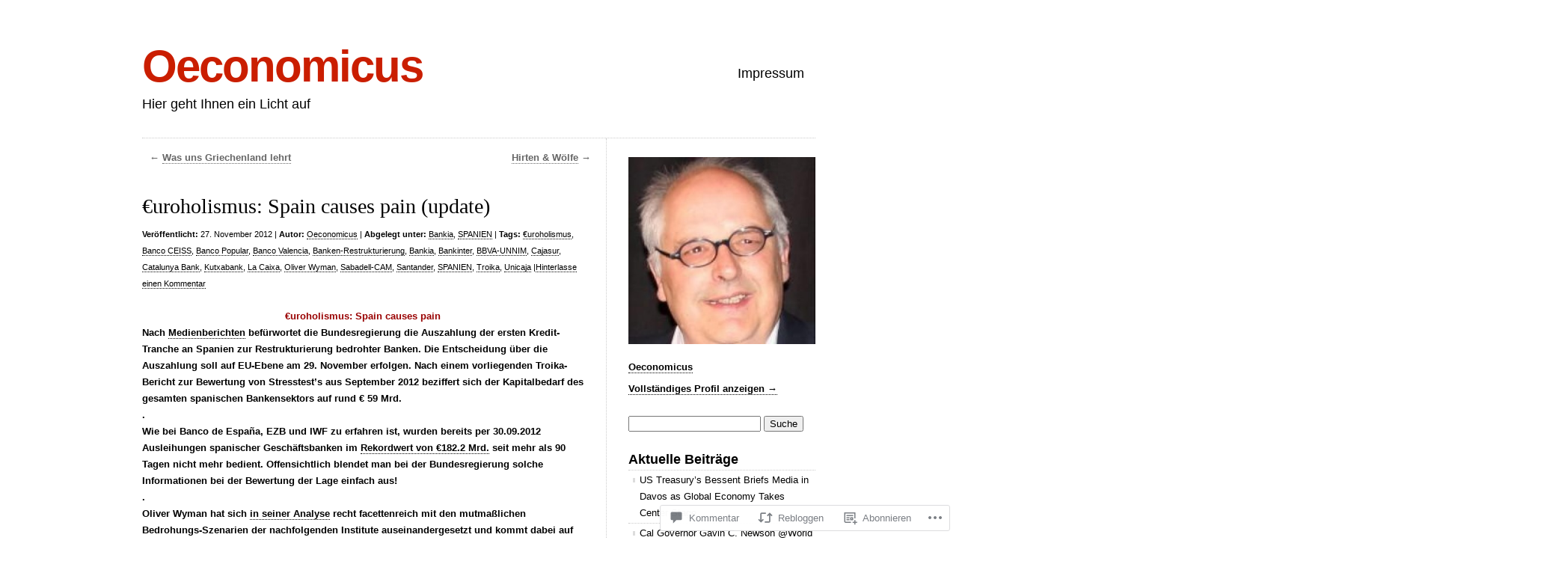

--- FILE ---
content_type: text/html; charset=UTF-8
request_url: https://oconomicus.wordpress.com/2012/11/27/euroholismus-spain-causes-pain/
body_size: 149104
content:
<!DOCTYPE html>
<html lang="de-DE">

<head>
<meta charset="UTF-8" />
<title>€uroholismus: Spain causes pain (update) | Oeconomicus</title>
<link rel="profile" href="http://gmpg.org/xfn/11" />
<link rel="pingback" href="https://oconomicus.wordpress.com/xmlrpc.php" />
<meta name='robots' content='max-image-preview:large' />
<link rel='dns-prefetch' href='//s0.wp.com' />
<link rel='dns-prefetch' href='//widgets.wp.com' />
<link rel='dns-prefetch' href='//wordpress.com' />
<link rel="alternate" type="application/rss+xml" title="Oeconomicus &raquo; Feed" href="https://oconomicus.wordpress.com/feed/" />
<link rel="alternate" type="application/rss+xml" title="Oeconomicus &raquo; Kommentar-Feed" href="https://oconomicus.wordpress.com/comments/feed/" />
<link rel="alternate" type="application/rss+xml" title="Oeconomicus &raquo; €uroholismus: Spain causes pain&nbsp;(update) Kommentar-Feed" href="https://oconomicus.wordpress.com/2012/11/27/euroholismus-spain-causes-pain/feed/" />
	<script type="text/javascript">
		/* <![CDATA[ */
		function addLoadEvent(func) {
			var oldonload = window.onload;
			if (typeof window.onload != 'function') {
				window.onload = func;
			} else {
				window.onload = function () {
					oldonload();
					func();
				}
			}
		}
		/* ]]> */
	</script>
	<link crossorigin='anonymous' rel='stylesheet' id='all-css-0-1' href='/_static/??-eJxtzEkKgDAMQNELWYNjcSGeRdog1Q7BpHh9UQRBXD74fDhImRQFo0DIinxeXGRYUWg222PgHCEkmz0y7OhnQasosXxUGuYC/o/ebfh+b135FMZKd02th77t1hMpiDR+&cssminify=yes' type='text/css' media='all' />
<style id='wp-emoji-styles-inline-css'>

	img.wp-smiley, img.emoji {
		display: inline !important;
		border: none !important;
		box-shadow: none !important;
		height: 1em !important;
		width: 1em !important;
		margin: 0 0.07em !important;
		vertical-align: -0.1em !important;
		background: none !important;
		padding: 0 !important;
	}
/*# sourceURL=wp-emoji-styles-inline-css */
</style>
<link crossorigin='anonymous' rel='stylesheet' id='all-css-2-1' href='/wp-content/plugins/gutenberg-core/v22.2.0/build/styles/block-library/style.css?m=1764855221i&cssminify=yes' type='text/css' media='all' />
<style id='wp-block-library-inline-css'>
.has-text-align-justify {
	text-align:justify;
}
.has-text-align-justify{text-align:justify;}

/*# sourceURL=wp-block-library-inline-css */
</style><style id='global-styles-inline-css'>
:root{--wp--preset--aspect-ratio--square: 1;--wp--preset--aspect-ratio--4-3: 4/3;--wp--preset--aspect-ratio--3-4: 3/4;--wp--preset--aspect-ratio--3-2: 3/2;--wp--preset--aspect-ratio--2-3: 2/3;--wp--preset--aspect-ratio--16-9: 16/9;--wp--preset--aspect-ratio--9-16: 9/16;--wp--preset--color--black: #000000;--wp--preset--color--cyan-bluish-gray: #abb8c3;--wp--preset--color--white: #ffffff;--wp--preset--color--pale-pink: #f78da7;--wp--preset--color--vivid-red: #cf2e2e;--wp--preset--color--luminous-vivid-orange: #ff6900;--wp--preset--color--luminous-vivid-amber: #fcb900;--wp--preset--color--light-green-cyan: #7bdcb5;--wp--preset--color--vivid-green-cyan: #00d084;--wp--preset--color--pale-cyan-blue: #8ed1fc;--wp--preset--color--vivid-cyan-blue: #0693e3;--wp--preset--color--vivid-purple: #9b51e0;--wp--preset--gradient--vivid-cyan-blue-to-vivid-purple: linear-gradient(135deg,rgb(6,147,227) 0%,rgb(155,81,224) 100%);--wp--preset--gradient--light-green-cyan-to-vivid-green-cyan: linear-gradient(135deg,rgb(122,220,180) 0%,rgb(0,208,130) 100%);--wp--preset--gradient--luminous-vivid-amber-to-luminous-vivid-orange: linear-gradient(135deg,rgb(252,185,0) 0%,rgb(255,105,0) 100%);--wp--preset--gradient--luminous-vivid-orange-to-vivid-red: linear-gradient(135deg,rgb(255,105,0) 0%,rgb(207,46,46) 100%);--wp--preset--gradient--very-light-gray-to-cyan-bluish-gray: linear-gradient(135deg,rgb(238,238,238) 0%,rgb(169,184,195) 100%);--wp--preset--gradient--cool-to-warm-spectrum: linear-gradient(135deg,rgb(74,234,220) 0%,rgb(151,120,209) 20%,rgb(207,42,186) 40%,rgb(238,44,130) 60%,rgb(251,105,98) 80%,rgb(254,248,76) 100%);--wp--preset--gradient--blush-light-purple: linear-gradient(135deg,rgb(255,206,236) 0%,rgb(152,150,240) 100%);--wp--preset--gradient--blush-bordeaux: linear-gradient(135deg,rgb(254,205,165) 0%,rgb(254,45,45) 50%,rgb(107,0,62) 100%);--wp--preset--gradient--luminous-dusk: linear-gradient(135deg,rgb(255,203,112) 0%,rgb(199,81,192) 50%,rgb(65,88,208) 100%);--wp--preset--gradient--pale-ocean: linear-gradient(135deg,rgb(255,245,203) 0%,rgb(182,227,212) 50%,rgb(51,167,181) 100%);--wp--preset--gradient--electric-grass: linear-gradient(135deg,rgb(202,248,128) 0%,rgb(113,206,126) 100%);--wp--preset--gradient--midnight: linear-gradient(135deg,rgb(2,3,129) 0%,rgb(40,116,252) 100%);--wp--preset--font-size--small: 13px;--wp--preset--font-size--medium: 20px;--wp--preset--font-size--large: 36px;--wp--preset--font-size--x-large: 42px;--wp--preset--font-family--albert-sans: 'Albert Sans', sans-serif;--wp--preset--font-family--alegreya: Alegreya, serif;--wp--preset--font-family--arvo: Arvo, serif;--wp--preset--font-family--bodoni-moda: 'Bodoni Moda', serif;--wp--preset--font-family--bricolage-grotesque: 'Bricolage Grotesque', sans-serif;--wp--preset--font-family--cabin: Cabin, sans-serif;--wp--preset--font-family--chivo: Chivo, sans-serif;--wp--preset--font-family--commissioner: Commissioner, sans-serif;--wp--preset--font-family--cormorant: Cormorant, serif;--wp--preset--font-family--courier-prime: 'Courier Prime', monospace;--wp--preset--font-family--crimson-pro: 'Crimson Pro', serif;--wp--preset--font-family--dm-mono: 'DM Mono', monospace;--wp--preset--font-family--dm-sans: 'DM Sans', sans-serif;--wp--preset--font-family--dm-serif-display: 'DM Serif Display', serif;--wp--preset--font-family--domine: Domine, serif;--wp--preset--font-family--eb-garamond: 'EB Garamond', serif;--wp--preset--font-family--epilogue: Epilogue, sans-serif;--wp--preset--font-family--fahkwang: Fahkwang, sans-serif;--wp--preset--font-family--figtree: Figtree, sans-serif;--wp--preset--font-family--fira-sans: 'Fira Sans', sans-serif;--wp--preset--font-family--fjalla-one: 'Fjalla One', sans-serif;--wp--preset--font-family--fraunces: Fraunces, serif;--wp--preset--font-family--gabarito: Gabarito, system-ui;--wp--preset--font-family--ibm-plex-mono: 'IBM Plex Mono', monospace;--wp--preset--font-family--ibm-plex-sans: 'IBM Plex Sans', sans-serif;--wp--preset--font-family--ibarra-real-nova: 'Ibarra Real Nova', serif;--wp--preset--font-family--instrument-serif: 'Instrument Serif', serif;--wp--preset--font-family--inter: Inter, sans-serif;--wp--preset--font-family--josefin-sans: 'Josefin Sans', sans-serif;--wp--preset--font-family--jost: Jost, sans-serif;--wp--preset--font-family--libre-baskerville: 'Libre Baskerville', serif;--wp--preset--font-family--libre-franklin: 'Libre Franklin', sans-serif;--wp--preset--font-family--literata: Literata, serif;--wp--preset--font-family--lora: Lora, serif;--wp--preset--font-family--merriweather: Merriweather, serif;--wp--preset--font-family--montserrat: Montserrat, sans-serif;--wp--preset--font-family--newsreader: Newsreader, serif;--wp--preset--font-family--noto-sans-mono: 'Noto Sans Mono', sans-serif;--wp--preset--font-family--nunito: Nunito, sans-serif;--wp--preset--font-family--open-sans: 'Open Sans', sans-serif;--wp--preset--font-family--overpass: Overpass, sans-serif;--wp--preset--font-family--pt-serif: 'PT Serif', serif;--wp--preset--font-family--petrona: Petrona, serif;--wp--preset--font-family--piazzolla: Piazzolla, serif;--wp--preset--font-family--playfair-display: 'Playfair Display', serif;--wp--preset--font-family--plus-jakarta-sans: 'Plus Jakarta Sans', sans-serif;--wp--preset--font-family--poppins: Poppins, sans-serif;--wp--preset--font-family--raleway: Raleway, sans-serif;--wp--preset--font-family--roboto: Roboto, sans-serif;--wp--preset--font-family--roboto-slab: 'Roboto Slab', serif;--wp--preset--font-family--rubik: Rubik, sans-serif;--wp--preset--font-family--rufina: Rufina, serif;--wp--preset--font-family--sora: Sora, sans-serif;--wp--preset--font-family--source-sans-3: 'Source Sans 3', sans-serif;--wp--preset--font-family--source-serif-4: 'Source Serif 4', serif;--wp--preset--font-family--space-mono: 'Space Mono', monospace;--wp--preset--font-family--syne: Syne, sans-serif;--wp--preset--font-family--texturina: Texturina, serif;--wp--preset--font-family--urbanist: Urbanist, sans-serif;--wp--preset--font-family--work-sans: 'Work Sans', sans-serif;--wp--preset--spacing--20: 0.44rem;--wp--preset--spacing--30: 0.67rem;--wp--preset--spacing--40: 1rem;--wp--preset--spacing--50: 1.5rem;--wp--preset--spacing--60: 2.25rem;--wp--preset--spacing--70: 3.38rem;--wp--preset--spacing--80: 5.06rem;--wp--preset--shadow--natural: 6px 6px 9px rgba(0, 0, 0, 0.2);--wp--preset--shadow--deep: 12px 12px 50px rgba(0, 0, 0, 0.4);--wp--preset--shadow--sharp: 6px 6px 0px rgba(0, 0, 0, 0.2);--wp--preset--shadow--outlined: 6px 6px 0px -3px rgb(255, 255, 255), 6px 6px rgb(0, 0, 0);--wp--preset--shadow--crisp: 6px 6px 0px rgb(0, 0, 0);}:where(.is-layout-flex){gap: 0.5em;}:where(.is-layout-grid){gap: 0.5em;}body .is-layout-flex{display: flex;}.is-layout-flex{flex-wrap: wrap;align-items: center;}.is-layout-flex > :is(*, div){margin: 0;}body .is-layout-grid{display: grid;}.is-layout-grid > :is(*, div){margin: 0;}:where(.wp-block-columns.is-layout-flex){gap: 2em;}:where(.wp-block-columns.is-layout-grid){gap: 2em;}:where(.wp-block-post-template.is-layout-flex){gap: 1.25em;}:where(.wp-block-post-template.is-layout-grid){gap: 1.25em;}.has-black-color{color: var(--wp--preset--color--black) !important;}.has-cyan-bluish-gray-color{color: var(--wp--preset--color--cyan-bluish-gray) !important;}.has-white-color{color: var(--wp--preset--color--white) !important;}.has-pale-pink-color{color: var(--wp--preset--color--pale-pink) !important;}.has-vivid-red-color{color: var(--wp--preset--color--vivid-red) !important;}.has-luminous-vivid-orange-color{color: var(--wp--preset--color--luminous-vivid-orange) !important;}.has-luminous-vivid-amber-color{color: var(--wp--preset--color--luminous-vivid-amber) !important;}.has-light-green-cyan-color{color: var(--wp--preset--color--light-green-cyan) !important;}.has-vivid-green-cyan-color{color: var(--wp--preset--color--vivid-green-cyan) !important;}.has-pale-cyan-blue-color{color: var(--wp--preset--color--pale-cyan-blue) !important;}.has-vivid-cyan-blue-color{color: var(--wp--preset--color--vivid-cyan-blue) !important;}.has-vivid-purple-color{color: var(--wp--preset--color--vivid-purple) !important;}.has-black-background-color{background-color: var(--wp--preset--color--black) !important;}.has-cyan-bluish-gray-background-color{background-color: var(--wp--preset--color--cyan-bluish-gray) !important;}.has-white-background-color{background-color: var(--wp--preset--color--white) !important;}.has-pale-pink-background-color{background-color: var(--wp--preset--color--pale-pink) !important;}.has-vivid-red-background-color{background-color: var(--wp--preset--color--vivid-red) !important;}.has-luminous-vivid-orange-background-color{background-color: var(--wp--preset--color--luminous-vivid-orange) !important;}.has-luminous-vivid-amber-background-color{background-color: var(--wp--preset--color--luminous-vivid-amber) !important;}.has-light-green-cyan-background-color{background-color: var(--wp--preset--color--light-green-cyan) !important;}.has-vivid-green-cyan-background-color{background-color: var(--wp--preset--color--vivid-green-cyan) !important;}.has-pale-cyan-blue-background-color{background-color: var(--wp--preset--color--pale-cyan-blue) !important;}.has-vivid-cyan-blue-background-color{background-color: var(--wp--preset--color--vivid-cyan-blue) !important;}.has-vivid-purple-background-color{background-color: var(--wp--preset--color--vivid-purple) !important;}.has-black-border-color{border-color: var(--wp--preset--color--black) !important;}.has-cyan-bluish-gray-border-color{border-color: var(--wp--preset--color--cyan-bluish-gray) !important;}.has-white-border-color{border-color: var(--wp--preset--color--white) !important;}.has-pale-pink-border-color{border-color: var(--wp--preset--color--pale-pink) !important;}.has-vivid-red-border-color{border-color: var(--wp--preset--color--vivid-red) !important;}.has-luminous-vivid-orange-border-color{border-color: var(--wp--preset--color--luminous-vivid-orange) !important;}.has-luminous-vivid-amber-border-color{border-color: var(--wp--preset--color--luminous-vivid-amber) !important;}.has-light-green-cyan-border-color{border-color: var(--wp--preset--color--light-green-cyan) !important;}.has-vivid-green-cyan-border-color{border-color: var(--wp--preset--color--vivid-green-cyan) !important;}.has-pale-cyan-blue-border-color{border-color: var(--wp--preset--color--pale-cyan-blue) !important;}.has-vivid-cyan-blue-border-color{border-color: var(--wp--preset--color--vivid-cyan-blue) !important;}.has-vivid-purple-border-color{border-color: var(--wp--preset--color--vivid-purple) !important;}.has-vivid-cyan-blue-to-vivid-purple-gradient-background{background: var(--wp--preset--gradient--vivid-cyan-blue-to-vivid-purple) !important;}.has-light-green-cyan-to-vivid-green-cyan-gradient-background{background: var(--wp--preset--gradient--light-green-cyan-to-vivid-green-cyan) !important;}.has-luminous-vivid-amber-to-luminous-vivid-orange-gradient-background{background: var(--wp--preset--gradient--luminous-vivid-amber-to-luminous-vivid-orange) !important;}.has-luminous-vivid-orange-to-vivid-red-gradient-background{background: var(--wp--preset--gradient--luminous-vivid-orange-to-vivid-red) !important;}.has-very-light-gray-to-cyan-bluish-gray-gradient-background{background: var(--wp--preset--gradient--very-light-gray-to-cyan-bluish-gray) !important;}.has-cool-to-warm-spectrum-gradient-background{background: var(--wp--preset--gradient--cool-to-warm-spectrum) !important;}.has-blush-light-purple-gradient-background{background: var(--wp--preset--gradient--blush-light-purple) !important;}.has-blush-bordeaux-gradient-background{background: var(--wp--preset--gradient--blush-bordeaux) !important;}.has-luminous-dusk-gradient-background{background: var(--wp--preset--gradient--luminous-dusk) !important;}.has-pale-ocean-gradient-background{background: var(--wp--preset--gradient--pale-ocean) !important;}.has-electric-grass-gradient-background{background: var(--wp--preset--gradient--electric-grass) !important;}.has-midnight-gradient-background{background: var(--wp--preset--gradient--midnight) !important;}.has-small-font-size{font-size: var(--wp--preset--font-size--small) !important;}.has-medium-font-size{font-size: var(--wp--preset--font-size--medium) !important;}.has-large-font-size{font-size: var(--wp--preset--font-size--large) !important;}.has-x-large-font-size{font-size: var(--wp--preset--font-size--x-large) !important;}.has-albert-sans-font-family{font-family: var(--wp--preset--font-family--albert-sans) !important;}.has-alegreya-font-family{font-family: var(--wp--preset--font-family--alegreya) !important;}.has-arvo-font-family{font-family: var(--wp--preset--font-family--arvo) !important;}.has-bodoni-moda-font-family{font-family: var(--wp--preset--font-family--bodoni-moda) !important;}.has-bricolage-grotesque-font-family{font-family: var(--wp--preset--font-family--bricolage-grotesque) !important;}.has-cabin-font-family{font-family: var(--wp--preset--font-family--cabin) !important;}.has-chivo-font-family{font-family: var(--wp--preset--font-family--chivo) !important;}.has-commissioner-font-family{font-family: var(--wp--preset--font-family--commissioner) !important;}.has-cormorant-font-family{font-family: var(--wp--preset--font-family--cormorant) !important;}.has-courier-prime-font-family{font-family: var(--wp--preset--font-family--courier-prime) !important;}.has-crimson-pro-font-family{font-family: var(--wp--preset--font-family--crimson-pro) !important;}.has-dm-mono-font-family{font-family: var(--wp--preset--font-family--dm-mono) !important;}.has-dm-sans-font-family{font-family: var(--wp--preset--font-family--dm-sans) !important;}.has-dm-serif-display-font-family{font-family: var(--wp--preset--font-family--dm-serif-display) !important;}.has-domine-font-family{font-family: var(--wp--preset--font-family--domine) !important;}.has-eb-garamond-font-family{font-family: var(--wp--preset--font-family--eb-garamond) !important;}.has-epilogue-font-family{font-family: var(--wp--preset--font-family--epilogue) !important;}.has-fahkwang-font-family{font-family: var(--wp--preset--font-family--fahkwang) !important;}.has-figtree-font-family{font-family: var(--wp--preset--font-family--figtree) !important;}.has-fira-sans-font-family{font-family: var(--wp--preset--font-family--fira-sans) !important;}.has-fjalla-one-font-family{font-family: var(--wp--preset--font-family--fjalla-one) !important;}.has-fraunces-font-family{font-family: var(--wp--preset--font-family--fraunces) !important;}.has-gabarito-font-family{font-family: var(--wp--preset--font-family--gabarito) !important;}.has-ibm-plex-mono-font-family{font-family: var(--wp--preset--font-family--ibm-plex-mono) !important;}.has-ibm-plex-sans-font-family{font-family: var(--wp--preset--font-family--ibm-plex-sans) !important;}.has-ibarra-real-nova-font-family{font-family: var(--wp--preset--font-family--ibarra-real-nova) !important;}.has-instrument-serif-font-family{font-family: var(--wp--preset--font-family--instrument-serif) !important;}.has-inter-font-family{font-family: var(--wp--preset--font-family--inter) !important;}.has-josefin-sans-font-family{font-family: var(--wp--preset--font-family--josefin-sans) !important;}.has-jost-font-family{font-family: var(--wp--preset--font-family--jost) !important;}.has-libre-baskerville-font-family{font-family: var(--wp--preset--font-family--libre-baskerville) !important;}.has-libre-franklin-font-family{font-family: var(--wp--preset--font-family--libre-franklin) !important;}.has-literata-font-family{font-family: var(--wp--preset--font-family--literata) !important;}.has-lora-font-family{font-family: var(--wp--preset--font-family--lora) !important;}.has-merriweather-font-family{font-family: var(--wp--preset--font-family--merriweather) !important;}.has-montserrat-font-family{font-family: var(--wp--preset--font-family--montserrat) !important;}.has-newsreader-font-family{font-family: var(--wp--preset--font-family--newsreader) !important;}.has-noto-sans-mono-font-family{font-family: var(--wp--preset--font-family--noto-sans-mono) !important;}.has-nunito-font-family{font-family: var(--wp--preset--font-family--nunito) !important;}.has-open-sans-font-family{font-family: var(--wp--preset--font-family--open-sans) !important;}.has-overpass-font-family{font-family: var(--wp--preset--font-family--overpass) !important;}.has-pt-serif-font-family{font-family: var(--wp--preset--font-family--pt-serif) !important;}.has-petrona-font-family{font-family: var(--wp--preset--font-family--petrona) !important;}.has-piazzolla-font-family{font-family: var(--wp--preset--font-family--piazzolla) !important;}.has-playfair-display-font-family{font-family: var(--wp--preset--font-family--playfair-display) !important;}.has-plus-jakarta-sans-font-family{font-family: var(--wp--preset--font-family--plus-jakarta-sans) !important;}.has-poppins-font-family{font-family: var(--wp--preset--font-family--poppins) !important;}.has-raleway-font-family{font-family: var(--wp--preset--font-family--raleway) !important;}.has-roboto-font-family{font-family: var(--wp--preset--font-family--roboto) !important;}.has-roboto-slab-font-family{font-family: var(--wp--preset--font-family--roboto-slab) !important;}.has-rubik-font-family{font-family: var(--wp--preset--font-family--rubik) !important;}.has-rufina-font-family{font-family: var(--wp--preset--font-family--rufina) !important;}.has-sora-font-family{font-family: var(--wp--preset--font-family--sora) !important;}.has-source-sans-3-font-family{font-family: var(--wp--preset--font-family--source-sans-3) !important;}.has-source-serif-4-font-family{font-family: var(--wp--preset--font-family--source-serif-4) !important;}.has-space-mono-font-family{font-family: var(--wp--preset--font-family--space-mono) !important;}.has-syne-font-family{font-family: var(--wp--preset--font-family--syne) !important;}.has-texturina-font-family{font-family: var(--wp--preset--font-family--texturina) !important;}.has-urbanist-font-family{font-family: var(--wp--preset--font-family--urbanist) !important;}.has-work-sans-font-family{font-family: var(--wp--preset--font-family--work-sans) !important;}
/*# sourceURL=global-styles-inline-css */
</style>

<style id='classic-theme-styles-inline-css'>
/*! This file is auto-generated */
.wp-block-button__link{color:#fff;background-color:#32373c;border-radius:9999px;box-shadow:none;text-decoration:none;padding:calc(.667em + 2px) calc(1.333em + 2px);font-size:1.125em}.wp-block-file__button{background:#32373c;color:#fff;text-decoration:none}
/*# sourceURL=/wp-includes/css/classic-themes.min.css */
</style>
<link crossorigin='anonymous' rel='stylesheet' id='all-css-4-1' href='/_static/??-eJx9j9sOwjAIhl/ISjTzdGF8FNMD0c7RNYVuPr4sy27U7IbADx8/wJiN75NgEqBqclcfMTH4vqDqlK2AThCGaLFD0rGtZ97Af2yM4YGiOC+5EXyvI1ltjHO5ILPRSLGSkad68RrXomTrX0alecXcAK5p6d0HTKEvYKv0ZEWi/6GAiwdXYxdgwOLUWcXpS/6up1tudN2djud9c2maQ/sBK5V29A==&cssminify=yes' type='text/css' media='all' />
<link rel='stylesheet' id='verbum-gutenberg-css-css' href='https://widgets.wp.com/verbum-block-editor/block-editor.css?ver=1738686361' media='all' />
<link crossorigin='anonymous' rel='stylesheet' id='all-css-6-1' href='/_static/??/wp-content/mu-plugins/comment-likes/css/comment-likes.css,/i/noticons/noticons.css,/wp-content/themes/pub/clean-home/style.css?m=1741693326j&cssminify=yes' type='text/css' media='all' />
<link crossorigin='anonymous' rel='stylesheet' id='all-css-8-1' href='/_static/??-eJx9y9EKwjAMheEXMoZBxXkhPksXYldJk7KmjL29827e7O78cD5cK5Cpszr6zIUb1j4hCUeF2QpjVsLmmzCslaxcqbULHlTpUKWnrA0XnsTSPhPur0OeocQGYhQ9m/4FvCXm5Udf5TmE2yOE8T6EzxextUHa&cssminify=yes' type='text/css' media='all' />
<link crossorigin='anonymous' rel='stylesheet' id='print-css-9-1' href='/wp-content/mu-plugins/global-print/global-print.css?m=1465851035i&cssminify=yes' type='text/css' media='print' />
<style id='jetpack-global-styles-frontend-style-inline-css'>
:root { --font-headings: unset; --font-base: unset; --font-headings-default: -apple-system,BlinkMacSystemFont,"Segoe UI",Roboto,Oxygen-Sans,Ubuntu,Cantarell,"Helvetica Neue",sans-serif; --font-base-default: -apple-system,BlinkMacSystemFont,"Segoe UI",Roboto,Oxygen-Sans,Ubuntu,Cantarell,"Helvetica Neue",sans-serif;}
/*# sourceURL=jetpack-global-styles-frontend-style-inline-css */
</style>
<link crossorigin='anonymous' rel='stylesheet' id='all-css-12-1' href='/_static/??-eJyNjcsKAjEMRX/IGtQZBxfip0hMS9sxTYppGfx7H7gRN+7ugcs5sFRHKi1Ig9Jd5R6zGMyhVaTrh8G6QFHfORhYwlvw6P39PbPENZmt4G/ROQuBKWVkxxrVvuBH1lIoz2waILJekF+HUzlupnG3nQ77YZwfuRJIaQ==&cssminify=yes' type='text/css' media='all' />
<script type="text/javascript" id="jetpack_related-posts-js-extra">
/* <![CDATA[ */
var related_posts_js_options = {"post_heading":"h4"};
//# sourceURL=jetpack_related-posts-js-extra
/* ]]> */
</script>
<script type="text/javascript" id="wpcom-actionbar-placeholder-js-extra">
/* <![CDATA[ */
var actionbardata = {"siteID":"39037905","postID":"5530","siteURL":"https://oconomicus.wordpress.com","xhrURL":"https://oconomicus.wordpress.com/wp-admin/admin-ajax.php","nonce":"2b992cfbfc","isLoggedIn":"","statusMessage":"","subsEmailDefault":"instantly","proxyScriptUrl":"https://s0.wp.com/wp-content/js/wpcom-proxy-request.js?m=1513050504i&amp;ver=20211021","shortlink":"https://wp.me/p2DNxD-1rc","i18n":{"followedText":"Neue Beitr\u00e4ge von dieser Website erscheinen nun in deinem \u003Ca href=\"https://wordpress.com/reader\"\u003EReader\u003C/a\u003E","foldBar":"Diese Leiste einklappen","unfoldBar":"Diese Leiste aufklappen","shortLinkCopied":"Kurzlink in Zwischenablage kopiert"}};
//# sourceURL=wpcom-actionbar-placeholder-js-extra
/* ]]> */
</script>
<script type="text/javascript" id="jetpack-mu-wpcom-settings-js-before">
/* <![CDATA[ */
var JETPACK_MU_WPCOM_SETTINGS = {"assetsUrl":"https://s0.wp.com/wp-content/mu-plugins/jetpack-mu-wpcom-plugin/sun/jetpack_vendor/automattic/jetpack-mu-wpcom/src/build/"};
//# sourceURL=jetpack-mu-wpcom-settings-js-before
/* ]]> */
</script>
<script crossorigin='anonymous' type='text/javascript'  src='/_static/??/wp-content/mu-plugins/jetpack-plugin/sun/_inc/build/related-posts/related-posts.min.js,/wp-content/js/rlt-proxy.js?m=1755011788j'></script>
<script type="text/javascript" id="rlt-proxy-js-after">
/* <![CDATA[ */
	rltInitialize( {"token":null,"iframeOrigins":["https:\/\/widgets.wp.com"]} );
//# sourceURL=rlt-proxy-js-after
/* ]]> */
</script>
<link rel="EditURI" type="application/rsd+xml" title="RSD" href="https://oconomicus.wordpress.com/xmlrpc.php?rsd" />
<meta name="generator" content="WordPress.com" />
<link rel="canonical" href="https://oconomicus.wordpress.com/2012/11/27/euroholismus-spain-causes-pain/" />
<link rel='shortlink' href='https://wp.me/p2DNxD-1rc' />
<link rel="alternate" type="application/json+oembed" href="https://public-api.wordpress.com/oembed/?format=json&amp;url=https%3A%2F%2Foconomicus.wordpress.com%2F2012%2F11%2F27%2Feuroholismus-spain-causes-pain%2F&amp;for=wpcom-auto-discovery" /><link rel="alternate" type="application/xml+oembed" href="https://public-api.wordpress.com/oembed/?format=xml&amp;url=https%3A%2F%2Foconomicus.wordpress.com%2F2012%2F11%2F27%2Feuroholismus-spain-causes-pain%2F&amp;for=wpcom-auto-discovery" />
<!-- Jetpack Open Graph Tags -->
<meta property="og:type" content="article" />
<meta property="og:title" content="€uroholismus: Spain causes pain (update)" />
<meta property="og:url" content="https://oconomicus.wordpress.com/2012/11/27/euroholismus-spain-causes-pain/" />
<meta property="og:description" content="€uroholismus: Spain causes pain Nach Medienberichten befürwortet die Bundesregierung die Auszahlung der ersten Kredit-Tranche an Spanien zur Restrukturierung bedrohter Banken. Die Entscheidung über…" />
<meta property="article:published_time" content="2012-11-27T21:40:24+00:00" />
<meta property="article:modified_time" content="2013-12-16T18:02:20+00:00" />
<meta property="og:site_name" content="Oeconomicus" />
<meta property="og:image" content="http://img.youtube.com/vi/DkoblyoFWQM/0.jpg" />
<meta property="og:image:secure_url" content="https://img.youtube.com/vi/DkoblyoFWQM/0.jpg" />
<meta property="og:image:width" content="200" />
<meta property="og:image:height" content="200" />
<meta property="og:image:alt" content="" />
<meta property="og:locale" content="de_DE" />
<meta property="og:video:type" content="text/html" />
<meta property="og:video" content="http://www.youtube.com/embed/DkoblyoFWQM" />
<meta property="og:video:secure_url" content="https://www.youtube.com/embed/DkoblyoFWQM" />
<meta property="fb:app_id" content="249643311490" />
<meta property="article:publisher" content="https://www.facebook.com/WordPresscom" />
<meta name="twitter:text:title" content="€uroholismus: Spain causes pain&nbsp;(update)" />
<meta name="twitter:image" content="http://img.youtube.com/vi/DkoblyoFWQM/0.jpg?w=640" />
<meta name="twitter:card" content="summary_large_image" />

<!-- End Jetpack Open Graph Tags -->
<link rel="shortcut icon" type="image/x-icon" href="https://s0.wp.com/i/favicon.ico?m=1713425267i" sizes="16x16 24x24 32x32 48x48" />
<link rel="icon" type="image/x-icon" href="https://s0.wp.com/i/favicon.ico?m=1713425267i" sizes="16x16 24x24 32x32 48x48" />
<link rel="apple-touch-icon" href="https://s0.wp.com/i/webclip.png?m=1713868326i" />
<link rel='openid.server' href='https://oconomicus.wordpress.com/?openidserver=1' />
<link rel='openid.delegate' href='https://oconomicus.wordpress.com/' />
<link rel="search" type="application/opensearchdescription+xml" href="https://oconomicus.wordpress.com/osd.xml" title="Oeconomicus" />
<link rel="search" type="application/opensearchdescription+xml" href="https://s1.wp.com/opensearch.xml" title="WordPress.com" />
		<style type="text/css">
			.recentcomments a {
				display: inline !important;
				padding: 0 !important;
				margin: 0 !important;
			}

			table.recentcommentsavatartop img.avatar, table.recentcommentsavatarend img.avatar {
				border: 0px;
				margin: 0;
			}

			table.recentcommentsavatartop a, table.recentcommentsavatarend a {
				border: 0px !important;
				background-color: transparent !important;
			}

			td.recentcommentsavatarend, td.recentcommentsavatartop {
				padding: 0px 0px 1px 0px;
				margin: 0px;
			}

			td.recentcommentstextend {
				border: none !important;
				padding: 0px 0px 2px 10px;
			}

			.rtl td.recentcommentstextend {
				padding: 0px 10px 2px 0px;
			}

			td.recentcommentstexttop {
				border: none;
				padding: 0px 0px 0px 10px;
			}

			.rtl td.recentcommentstexttop {
				padding: 0px 10px 0px 0px;
			}
		</style>
		<meta name="description" content="€uroholismus: Spain causes pain Nach Medienberichten befürwortet die Bundesregierung die Auszahlung der ersten Kredit-Tranche an Spanien zur Restrukturierung bedrohter Banken. Die Entscheidung über die Auszahlung soll auf EU-Ebene am 29. November erfolgen. Nach einem vorliegenden Troika-Bericht zur Bewertung von Stresstest&#039;s aus September 2012 beziffert sich der Kapitalbedarf des gesamten spanischen Bankensektors auf rund € 59&hellip;" />
<link crossorigin='anonymous' rel='stylesheet' id='all-css-2-3' href='/wp-content/mu-plugins/jetpack-plugin/sun/modules/widgets/gravatar-profile.css?m=1753279645i&cssminify=yes' type='text/css' media='all' />
<link rel='stylesheet' id='gravatar-card-services-css' href='https://secure.gravatar.com/css/services.css?ver=202604924dcd77a86c6f1d3698ec27fc5da92b28585ddad3ee636c0397cf312193b2a1' media='all' />
<link crossorigin='anonymous' rel='stylesheet' id='all-css-4-3' href='/wp-content/mu-plugins/jetpack-plugin/sun/_inc/build/subscriptions/subscriptions.min.css?m=1753981412i&cssminify=yes' type='text/css' media='all' />
</head>

<body class="wp-singular post-template-default single single-post postid-5530 single-format-standard wp-theme-pubclean-home customizer-styles-applied color-light jetpack-reblog-enabled">

<div id="wrapper">

	<div class="header">
		<div id="logo">
		<h1><a href="https://oconomicus.wordpress.com">Oeconomicus</a></h1>
		<h2>Hier geht Ihnen ein Licht auf</h2>
		</div>

		<div id="nav">
			<ul>
	<li class="page_item page-item-14778"><a href="https://oconomicus.wordpress.com/impressum/">Impressum</a></li>
</ul>
		</div>

			</div>

	
	<div class="content">
	
		
		<div class="navigation nav-above">
			<div class="alignleft">&larr; <a href="https://oconomicus.wordpress.com/2012/11/27/was-uns-griechenland-lehrt/" rel="next">Was uns Griechenland&nbsp;lehrt</a></div>
			<div class="alignright"><a href="https://oconomicus.wordpress.com/2012/11/27/hirten-wolfe/" rel="prev">Hirten &amp; Wölfe</a> &rarr;</div>
		</div>

		<div class="post-5530 post type-post status-publish format-standard hentry category-bankia category-spanien tag-euroholismus tag-banco-ceiss tag-banco-popular tag-banco-valencia tag-banken-restrukturierung tag-bankia tag-bankinter tag-bbva-unnim tag-cajasur tag-catalunya-bank tag-kutxabank tag-la-caixa tag-oliver-wyman tag-sabadell-cam tag-santander tag-spanien tag-troika tag-unicaja" id="post-5530">
			<h1>€uroholismus: Spain causes pain&nbsp;(update)</h1>
			<small class="post-meta"><span class="post-date"><b>Veröffentlicht:</b> 27. November 2012</span> <span class="author-link">| <b>Autor:</b> <a href="https://oconomicus.wordpress.com/author/oconomicus/" title="Beiträge von Oeconomicus" rel="author">Oeconomicus</a></span> <span class="meta-sep">|</span> <span class="cat-links"><b>Abgelegt unter:</b> <a href="https://oconomicus.wordpress.com/category/banken-mediathek/bankia/" rel="category tag">Bankia</a>, <a href="https://oconomicus.wordpress.com/category/europaische-union-eu/euro-zone-eu-mitgliedslander-ohne-eigene-wahrungssouveranitat/spanien/" rel="category tag">SPANIEN</a></span> <span class="tag-links"> | <b>Tags:</b> <a href="https://oconomicus.wordpress.com/tag/euroholismus/" rel="tag">€uroholismus</a>, <a href="https://oconomicus.wordpress.com/tag/banco-ceiss/" rel="tag">Banco CEISS</a>, <a href="https://oconomicus.wordpress.com/tag/banco-popular/" rel="tag">Banco Popular</a>, <a href="https://oconomicus.wordpress.com/tag/banco-valencia/" rel="tag">Banco Valencia</a>, <a href="https://oconomicus.wordpress.com/tag/banken-restrukturierung/" rel="tag">Banken-Restrukturierung</a>, <a href="https://oconomicus.wordpress.com/tag/bankia/" rel="tag">Bankia</a>, <a href="https://oconomicus.wordpress.com/tag/bankinter/" rel="tag">Bankinter</a>, <a href="https://oconomicus.wordpress.com/tag/bbva-unnim/" rel="tag">BBVA-UNNIM</a>, <a href="https://oconomicus.wordpress.com/tag/cajasur/" rel="tag">Cajasur</a>, <a href="https://oconomicus.wordpress.com/tag/catalunya-bank/" rel="tag">Catalunya Bank</a>, <a href="https://oconomicus.wordpress.com/tag/kutxabank/" rel="tag">Kutxabank</a>, <a href="https://oconomicus.wordpress.com/tag/la-caixa/" rel="tag">La Caixa</a>, <a href="https://oconomicus.wordpress.com/tag/oliver-wyman/" rel="tag">Oliver Wyman</a>, <a href="https://oconomicus.wordpress.com/tag/sabadell-cam/" rel="tag">Sabadell-CAM</a>, <a href="https://oconomicus.wordpress.com/tag/santander/" rel="tag">Santander</a>, <a href="https://oconomicus.wordpress.com/tag/spanien/" rel="tag">SPANIEN</a>, <a href="https://oconomicus.wordpress.com/tag/troika/" rel="tag">Troika</a>, <a href="https://oconomicus.wordpress.com/tag/unicaja/" rel="tag">Unicaja</a></span> <span class="edit-link"></span> <span class="meta-sep">|</span><span class="comments-link"><a href="https://oconomicus.wordpress.com/2012/11/27/euroholismus-spain-causes-pain/#respond">Hinterlasse einen Kommentar</a></span></small>
			<div class="cs-rating pd-rating" id="pd_rating_holder_6108716_post_5530"></div><br/><h5 style="text-align:center;"><span style="color:#990000;">€uroholismus: Spain causes pain</span></h5>
<h5>Nach <a href="http://de.reuters.com/article/topNews/idDEBEE8AP02O20121126">Medienberichten</a> befürwortet die Bundesregierung die Auszahlung der ersten Kredit-Tranche an Spanien zur Restrukturierung bedrohter Banken. Die Entscheidung über die Auszahlung soll auf EU-Ebene am 29. November erfolgen. Nach einem vorliegenden Troika-Bericht zur Bewertung von Stresstest&#8217;s aus September 2012 beziffert sich der Kapitalbedarf des gesamten spanischen Bankensektors auf rund € 59 Mrd.</h5>
<h6>.</h6>
<h5>Wie bei Banco de España, EZB und IWF zu erfahren ist, wurden bereits per 30.09.2012 Ausleihungen spanischer Geschäftsbanken im <a href="http://www.focus.de/finanzen/news/staatsverschuldung/banken-in-not-faule-kredite-in-spanien-wachsen-auf-182-milliarden_aid_863906.html">Rekordwert von €182.2 Mrd.</a> seit mehr als 90 Tagen nicht mehr bedient. Offensichtlich blendet man bei der Bundesregierung solche Informationen bei der Bewertung der Lage einfach aus!</h5>
<h6>.</h6>
<h5>Oliver Wyman hat sich <a href="http://www.bde.es/f/webbde/SSICOM/20120928/informe_ow280912e.pdf">in seiner Analyse</a> recht facettenreich mit den mutmaßlichen Bedrohungs-Szenarien der nachfolgenden Institute auseinandergesetzt und kommt dabei auf ein worst-case Ausfallrisiko, welches sich von den treuherzigen Annahmen des Staatssekretärs Kampeter und den Rechenkünstlern der Troika maßgeblich unterscheidet:</h5>
<h6>.</h6>
<ul>
<li>Banco Valencia (<a href="http://www.lavozdegalicia.es/dinero/2011/11/24/00031322128927385109657.htm?utm_source=buscavoz&amp;utm_medium=buscavoz">bereits der Verwaltung des staatlichen Rettungsfonds FROB unterstellt</a>)</li>
<li>Bankinter</li>
<li>BANKIA (<a href="http://www.banklupe.de/news/bankia-milliardenschwere-rueckstellungen-sorgen-fuer-ueber-sieben-milliarden-minus-51598/">Milliardenschwere Rückstellungen sorgen für über sieben Milliarden Minus</a>)</li>
<li>BBVA-UNNIM (<a href="http://www.banklupe.de/news/bbva-spanische-bank-mit-kraeftigem-gewinneinbruch-51842/">BBVA: Spanische Bank mit kräftigem Gewinneinbruch!</a>)</li>
<li>Catalunya Bank</li>
<li>Kutxabank – Cajasur</li>
<li>La Caixa</li>
<li>Libercaja BMN</li>
<li>Popular-Pastor (<a href="http://www.wiwo.de/unternehmen/banken/spanisches-kreditinstitut-banco-popular-verzichtet-auf-staatsgelder/7203942.html">Banco Popular verzichtet auf Staatsgelder</a>)</li>
<li>Sabadell-CAM (<a href="http://www.handelsblatt.com/unternehmen/banken/spanien-regierung-verkauft-sparkasse-an-sabadell/5934238.html">von bösen Zungen als politisch &#8222;erzwungener&#8220; Zusammenschluss bewertet</a>)</li>
<li>Santander</li>
<li>Unicaja – CEISS (<a href="http://www.moodys.com/research/Moodys-downgrades-Banco-CEISS-to-B3-from-B1-and-takes--PR_259480">Moody&#8217;s downgrades Banco CEISS to B3 from B1</a>)</li>
</ul>
<h6>.</h6>
<h5>Vor diesem Hintergrund könnte sich die Frage erheben, in welchem Umfang der grassierende €uroholismus chronische Wahrnehmungs-Störungen auszulösen vermag. <span style="color:#111199;">Am 29. November werden wir vermutlich wissen, wer die</span> <span style="color:#990000;">Pain </span><span style="color:#111199;">spüren wird &#8230; ich habe da schon meine Vorstellungen</span> <span style="color:#990000;">&#8230; Sie auch?</span></h5>
<h6>+</h6>
<h4><span style="color:#990000;">Ihr Oeconomicus</span></h4>
<h6>+</h6>
<h5><span style="color:#990000;">Ergänzungen</span></h5>
<h6>.</h6>
<h5><span style="color:#111199;">Milliardenhilfe im Tausch gegen Arbeitsplätze</span><br />
Spaniens Banken sollen offenbar noch im Dezember 35 Milliarden Euro an Finanzhilfen bekommen.<br />
Laut der Zeitung “El Pais” soll der Euro-Rettungsfonds das Geld am 15. Dezember an den spanischen Banken-Rettungsfonds auszahlen. Im Gegenzug allerdings müssten Spaniens Banken massiv Stellen streichen. Bankia etwa soll 6.000 seiner rund 20.000 Arbeitsplätze abbauen, bei der NovaGalicia sind es laut dem Blatt 2.000 von 5.800 Stellen. Beide Institute müssen 1.000 Filialen schließen.</h5>
<h6>.</h6>
<p><span class="embed-youtube" style="text-align:center; display: block;"><iframe class="youtube-player" width="590" height="332" src="https://www.youtube.com/embed/DkoblyoFWQM?version=3&#038;rel=1&#038;showsearch=0&#038;showinfo=1&#038;iv_load_policy=1&#038;fs=1&#038;hl=de&#038;autohide=2&#038;wmode=transparent" allowfullscreen="true" style="border:0;" sandbox="allow-scripts allow-same-origin allow-popups allow-presentation allow-popups-to-escape-sandbox"></iframe></span></p>
<h6>.</h6>
<h5><span style="color:#111199;">Die Spanische Grippe des Euro</span><br />
Spanien wird derzeit als erster Anwärter für einen Antrag auf finanzielle Hilfen aus dem kürzlich eingesetzten Europäischen Stabilitätsmechanismus (ESM) gehandelt. Damit kommt aller Voraussicht nach auch das Staatsanleihen-Kaufprogramm Outright Monetary Transactions (OMT) der Europäischen Zentralbank (EZB) zum Tragen. Diese Form der monetären Staatsfinanzierung könnte ein Infektionsherd für eine Nachfragesoginflation sein. Der Beitrag schildert den Ansteckungsweg einer solchen Inflation. Ob die Eurozone eine derartige „Spanische Grippe“ des Euro überlebt, ist fraglich.<br />
<a href="http://www.oekonomenstimme.org/artikel/2012/11/die-spanische-grippe-des-euro/">Christian Fahrholz &#8211; Ökonomenstimme</a></h5>
<h6>+</h6>
<h5><span style="color:#990000;">follow-up, 27.11.2012, 22:40h</span></h5>
<h6>.</h6>
<h5><span style="color:#111199;">Banco de Valencia geht an La Caixa: Banken-Notübernahme in Spanien</span><br />
Am Mittwoch soll der Geldbedarf der spanischen Banken feststehen. Davor kauft das drittgrößte Geldinstitut des Landes noch einen Wettbewerber auf. Der Deal wird vom spanischen Bankenrettungsfonds zudem noch mit einem Milliardenbetrag versüßt.<br />
<a href="http://www.n-tv.de/wirtschaft/Banken-Notuebernahme-in-Spanien-article9620726.html">N-TV</a></h5>
<div id="jp-post-flair" class="sharedaddy sd-rating-enabled sd-like-enabled sd-sharing-enabled"><div class="sharedaddy sd-sharing-enabled"><div class="robots-nocontent sd-block sd-social sd-social-icon-text sd-sharing"><h3 class="sd-title">Teilen mit:</h3><div class="sd-content"><ul><li class="share-twitter"><a rel="nofollow noopener noreferrer"
				data-shared="sharing-twitter-5530"
				class="share-twitter sd-button share-icon"
				href="https://oconomicus.wordpress.com/2012/11/27/euroholismus-spain-causes-pain/?share=twitter"
				target="_blank"
				aria-labelledby="sharing-twitter-5530"
				>
				<span id="sharing-twitter-5530" hidden>Auf X teilen (Wird in neuem Fenster geöffnet)</span>
				<span>X</span>
			</a></li><li class="share-facebook"><a rel="nofollow noopener noreferrer"
				data-shared="sharing-facebook-5530"
				class="share-facebook sd-button share-icon"
				href="https://oconomicus.wordpress.com/2012/11/27/euroholismus-spain-causes-pain/?share=facebook"
				target="_blank"
				aria-labelledby="sharing-facebook-5530"
				>
				<span id="sharing-facebook-5530" hidden>Auf Facebook teilen (Wird in neuem Fenster geöffnet)</span>
				<span>Facebook</span>
			</a></li><li class="share-linkedin"><a rel="nofollow noopener noreferrer"
				data-shared="sharing-linkedin-5530"
				class="share-linkedin sd-button share-icon"
				href="https://oconomicus.wordpress.com/2012/11/27/euroholismus-spain-causes-pain/?share=linkedin"
				target="_blank"
				aria-labelledby="sharing-linkedin-5530"
				>
				<span id="sharing-linkedin-5530" hidden>Auf LinkedIn teilen (Wird in neuem Fenster geöffnet)</span>
				<span>LinkedIn</span>
			</a></li><li class="share-email"><a rel="nofollow noopener noreferrer"
				data-shared="sharing-email-5530"
				class="share-email sd-button share-icon"
				href="mailto:?subject=%5BGeteilter%20Beitrag%5D%20%E2%82%ACuroholismus%3A%20Spain%20causes%20pain%20%28update%29&#038;body=https%3A%2F%2Foconomicus.wordpress.com%2F2012%2F11%2F27%2Feuroholismus-spain-causes-pain%2F&#038;share=email"
				target="_blank"
				aria-labelledby="sharing-email-5530"
				data-email-share-error-title="Hast du deinen E-Mail-Anbieter eingerichtet?" data-email-share-error-text="Wenn du Probleme mit dem Teilen per E-Mail hast, ist die E-Mail möglicherweise nicht für deinen Browser eingerichtet. Du musst die neue E-Mail-Einrichtung möglicherweise selbst vornehmen." data-email-share-nonce="d2c49db815" data-email-share-track-url="https://oconomicus.wordpress.com/2012/11/27/euroholismus-spain-causes-pain/?share=email">
				<span id="sharing-email-5530" hidden>Einen Link per E-Mail an einen Freund senden (Wird in neuem Fenster geöffnet)</span>
				<span>E-Mail</span>
			</a></li><li class="share-end"></li></ul></div></div></div><div class='sharedaddy sd-block sd-like jetpack-likes-widget-wrapper jetpack-likes-widget-unloaded' id='like-post-wrapper-39037905-5530-69714b656a0f6' data-src='//widgets.wp.com/likes/index.html?ver=20260121#blog_id=39037905&amp;post_id=5530&amp;origin=oconomicus.wordpress.com&amp;obj_id=39037905-5530-69714b656a0f6' data-name='like-post-frame-39037905-5530-69714b656a0f6' data-title='Liken oder rebloggen'><div class='likes-widget-placeholder post-likes-widget-placeholder' style='height: 55px;'><span class='button'><span>Gefällt mir</span></span> <span class='loading'>Wird geladen …</span></div><span class='sd-text-color'></span><a class='sd-link-color'></a></div>
<div id='jp-relatedposts' class='jp-relatedposts' >
	<h3 class="jp-relatedposts-headline"><em>Ähnliche Beiträge</em></h3>
</div></div>						<hr/>
		</div>

		
<div id="comments">




<hr/>

	<div id="respond" class="comment-respond">
		<h3 id="reply-title" class="comment-reply-title">Hinterlasse einen Kommentar <small><a rel="nofollow" id="cancel-comment-reply-link" href="/2012/11/27/euroholismus-spain-causes-pain/#respond" style="display:none;">Antwort abbrechen</a></small></h3><form action="https://oconomicus.wordpress.com/wp-comments-post.php" method="post" id="commentform" class="comment-form">


<div class="comment-form__verbum transparent"></div><div class="verbum-form-meta"><input type='hidden' name='comment_post_ID' value='5530' id='comment_post_ID' />
<input type='hidden' name='comment_parent' id='comment_parent' value='0' />

			<input type="hidden" name="highlander_comment_nonce" id="highlander_comment_nonce" value="57483e5e01" />
			<input type="hidden" name="verbum_show_subscription_modal" value="" /></div><p style="display: none;"><input type="hidden" id="akismet_comment_nonce" name="akismet_comment_nonce" value="a6f2bfe310" /></p><p style="display: none !important;" class="akismet-fields-container" data-prefix="ak_"><label>&#916;<textarea name="ak_hp_textarea" cols="45" rows="8" maxlength="100"></textarea></label><input type="hidden" id="ak_js_1" name="ak_js" value="222"/><script type="text/javascript">
/* <![CDATA[ */
document.getElementById( "ak_js_1" ).setAttribute( "value", ( new Date() ).getTime() );
/* ]]> */
</script>
</p></form>	</div><!-- #respond -->
	

</div>

		
		<div class="navigation">
			<div class="alignleft">&larr; <a href="https://oconomicus.wordpress.com/2012/11/27/was-uns-griechenland-lehrt/" rel="next">Was uns Griechenland&nbsp;lehrt</a></div>
			<div class="alignright"><a href="https://oconomicus.wordpress.com/2012/11/27/hirten-wolfe/" rel="prev">Hirten &amp; Wölfe</a> &rarr;</div>
		</div>

	
	</div>

	<div id="sidebar">
		<div id="grofile-2" class="widget block widget-grofile grofile sidebar-box">			<img
				src="https://2.gravatar.com/avatar/dc2cf5116e3c4a65716a8dac146ff3a9?s=320"
				srcset="https://2.gravatar.com/avatar/dc2cf5116e3c4a65716a8dac146ff3a9?s=320 1x, https://2.gravatar.com/avatar/dc2cf5116e3c4a65716a8dac146ff3a9?s=480 1.5x, https://2.gravatar.com/avatar/dc2cf5116e3c4a65716a8dac146ff3a9?s=640 2x, https://2.gravatar.com/avatar/dc2cf5116e3c4a65716a8dac146ff3a9?s=960 3x, https://2.gravatar.com/avatar/dc2cf5116e3c4a65716a8dac146ff3a9?s=1280 4x"
				class="grofile-thumbnail no-grav"
				alt="Oeconomicus"
				loading="lazy" />
			<div class="grofile-meta">
				<h4><a href="https://gravatar.com/oconomicus">Oeconomicus</a></h4>
				<p></p>
			</div>

			
			<p><a href="https://gravatar.com/oconomicus" class="grofile-full-link">
				Vollständiges Profil anzeigen &rarr;			</a></p>

			</div><div id="search-2" class="widget block widget_search sidebar-box"><form role="search" method="get" id="searchform" class="searchform" action="https://oconomicus.wordpress.com/">
				<div>
					<label class="screen-reader-text" for="s">Suche nach:</label>
					<input type="text" value="" name="s" id="s" />
					<input type="submit" id="searchsubmit" value="Suche" />
				</div>
			</form></div>
		<div id="recent-posts-2" class="widget block widget_recent_entries sidebar-box">
		<h3>Aktuelle Beiträge</h3>
		<ul>
											<li>
					<a href="https://oconomicus.wordpress.com/2026/01/21/us-treasurys-bessent-briefs-media-in-davos-as-global-economy-takes-center-stage/">US Treasury’s Bessent Briefs Media in Davos as Global Economy Takes Center&nbsp;Stage</a>
									</li>
											<li>
					<a href="https://oconomicus.wordpress.com/2026/01/20/cal-governor-gavin-c-newson-world-economic-forum/">Cal Governor Gavin C. Newson @World Economic&nbsp;Forum</a>
									</li>
											<li>
					<a href="https://oconomicus.wordpress.com/2026/01/20/us-secretary-of-commerce-howard-w-lutnick-speaks-at-the-world-economic-forum/">US Secretary of Commerce Howard W. Lutnick speaks at the World Economic&nbsp;Forum</a>
									</li>
											<li>
					<a href="https://oconomicus.wordpress.com/2026/01/20/conversation-with-alex-karp-ceo-and-co-founder-palantir-technologies/">Conversation with Alex Karp, CEO and Co-Founder, Palantir Technologies&nbsp;Inc.</a>
									</li>
											<li>
					<a href="https://oconomicus.wordpress.com/2026/01/19/chief-economists-outlook-january-2026-reassuring-resilience-and-a-good-bubble/">Chief Economists’ Outlook January 2026: reassuring resilience and a ‘good’&nbsp;bubble?</a>
									</li>
											<li>
					<a href="https://oconomicus.wordpress.com/2026/01/08/rueckzug-der-vereinigten-staaten-aus-internationalen-organisationen-konventionen-und-vertraegen-die-den-interessen-der-vereinigten-staaten-zuwiderlaufen/">Rückzug der Vereinigten Staaten aus internationalen Organisationen, Konventionen und Verträgen, die den Interessen der Vereinigten Staaten&nbsp;zuwiderlaufen</a>
									</li>
					</ul>

		</div><div id="blog_subscription-2" class="widget block widget_blog_subscription jetpack_subscription_widget sidebar-box"><h3><label for="subscribe-field">Blog über E-Mail folgen</label></h3>

			<div class="wp-block-jetpack-subscriptions__container">
			<form
				action="https://subscribe.wordpress.com"
				method="post"
				accept-charset="utf-8"
				data-blog="39037905"
				data-post_access_level="everybody"
				id="subscribe-blog"
			>
				<p>Gib deine E-Mail-Adresse ein, um diesem Blog zu folgen und per E-Mail Benachrichtigungen über neue Artikel zu erhalten.</p>
				<p id="subscribe-email">
					<label
						id="subscribe-field-label"
						for="subscribe-field"
						class="screen-reader-text"
					>
						E-Mail-Adresse:					</label>

					<input
							type="email"
							name="email"
							autocomplete="email"
							
							style="width: 95%; padding: 1px 10px"
							placeholder="E-Mail-Adresse"
							value=""
							id="subscribe-field"
							required
						/>				</p>

				<p id="subscribe-submit"
									>
					<input type="hidden" name="action" value="subscribe"/>
					<input type="hidden" name="blog_id" value="39037905"/>
					<input type="hidden" name="source" value="https://oconomicus.wordpress.com/2012/11/27/euroholismus-spain-causes-pain/"/>
					<input type="hidden" name="sub-type" value="widget"/>
					<input type="hidden" name="redirect_fragment" value="subscribe-blog"/>
					<input type="hidden" id="_wpnonce" name="_wpnonce" value="1ec0a2d193" />					<button type="submit"
													class="wp-block-button__link"
																	>
						Follow					</button>
				</p>
			</form>
							<div class="wp-block-jetpack-subscriptions__subscount">
					Schließe dich 104 anderen Abonnenten an				</div>
						</div>
			
</div><div id="categories-8" class="widget block widget_categories sidebar-box"><h3>Kategorien</h3><form action="https://oconomicus.wordpress.com" method="get"><label class="screen-reader-text" for="cat">Kategorien</label><select  name='cat' id='cat' class='postform'>
	<option value='-1'>Kategorie auswählen</option>
	<option class="level-0" value="4338">AFGHANISTAN</option>
	<option class="level-1" value="49968453">&nbsp;&nbsp;&nbsp;Cannabis-Anbau</option>
	<option class="level-1" value="403431903">&nbsp;&nbsp;&nbsp;Fluchtpunkt gen Europa</option>
	<option class="level-1" value="11482998">&nbsp;&nbsp;&nbsp;Hamid Karsai</option>
	<option class="level-1" value="5777962">&nbsp;&nbsp;&nbsp;ISAF</option>
	<option class="level-1" value="12630980">&nbsp;&nbsp;&nbsp;Kundus</option>
	<option class="level-2" value="6655435">&nbsp;&nbsp;&nbsp;&nbsp;&nbsp;&nbsp;US air strike</option>
	<option class="level-1" value="5828706">&nbsp;&nbsp;&nbsp;Taliban</option>
	<option class="level-1" value="35016">&nbsp;&nbsp;&nbsp;Warlords</option>
	<option class="level-0" value="25361">AFRIKA</option>
	<option class="level-1" value="71373733">&nbsp;&nbsp;&nbsp;Agypten &#8211; Egypt</option>
	<option class="level-2" value="314334390">&nbsp;&nbsp;&nbsp;&nbsp;&nbsp;&nbsp;Migrationskrise</option>
	<option class="level-1" value="767959622">&nbsp;&nbsp;&nbsp;Auszug aus der Geschichte Nordafrikas</option>
	<option class="level-1" value="238099624">&nbsp;&nbsp;&nbsp;Äthiopien (Ethiopia)</option>
	<option class="level-1" value="157400">&nbsp;&nbsp;&nbsp;Burkina Faso</option>
	<option class="level-1" value="48523">&nbsp;&nbsp;&nbsp;Burundi</option>
	<option class="level-1" value="292635419">&nbsp;&nbsp;&nbsp;Development &amp; Energy Report</option>
	<option class="level-1" value="764949336">&nbsp;&nbsp;&nbsp;Gabun/Gabon</option>
	<option class="level-2" value="764949412">&nbsp;&nbsp;&nbsp;&nbsp;&nbsp;&nbsp;Coup attempt (2023-08-30)</option>
	<option class="level-1" value="162294">&nbsp;&nbsp;&nbsp;Gambia</option>
	<option class="level-2" value="429770734">&nbsp;&nbsp;&nbsp;&nbsp;&nbsp;&nbsp;Yahya Jammeh (Staatspräsident)</option>
	<option class="level-1" value="16562">&nbsp;&nbsp;&nbsp;Ghana</option>
	<option class="level-2" value="390883794">&nbsp;&nbsp;&nbsp;&nbsp;&nbsp;&nbsp;Elektromüll-Endlager</option>
	<option class="level-1" value="162296">&nbsp;&nbsp;&nbsp;Guinea</option>
	<option class="level-1" value="190396">&nbsp;&nbsp;&nbsp;Kamerun</option>
	<option class="level-2" value="460846662">&nbsp;&nbsp;&nbsp;&nbsp;&nbsp;&nbsp;ACDIC (Vereinigung von Bürgern zur Verteidigung der kollektiven Interessen)</option>
	<option class="level-1" value="15917452">&nbsp;&nbsp;&nbsp;Kenya</option>
	<option class="level-1" value="239027841">&nbsp;&nbsp;&nbsp;Kongo &#8211; Democratic Republic of Congo (DRC)</option>
	<option class="level-2" value="349684917">&nbsp;&nbsp;&nbsp;&nbsp;&nbsp;&nbsp;historische Exzesse</option>
	<option class="level-1" value="121913">&nbsp;&nbsp;&nbsp;Malawi</option>
	<option class="level-1" value="79407663">&nbsp;&nbsp;&nbsp;MALI</option>
	<option class="level-1" value="548332064">&nbsp;&nbsp;&nbsp;Marokko (konstitutionelle Monarchie)</option>
	<option class="level-1" value="896724">&nbsp;&nbsp;&nbsp;Mauretanien</option>
	<option class="level-1" value="21980">&nbsp;&nbsp;&nbsp;Mozambique</option>
	<option class="level-2" value="4542515">&nbsp;&nbsp;&nbsp;&nbsp;&nbsp;&nbsp;Graphit</option>
	<option class="level-1" value="41559">&nbsp;&nbsp;&nbsp;Namibia</option>
	<option class="level-1" value="44142">&nbsp;&nbsp;&nbsp;Niger</option>
	<option class="level-2" value="764570666">&nbsp;&nbsp;&nbsp;&nbsp;&nbsp;&nbsp;Coup d&#8217;État (2023, July 26th)</option>
	<option class="level-1" value="66822">&nbsp;&nbsp;&nbsp;Nigeria</option>
	<option class="level-2" value="756964088">&nbsp;&nbsp;&nbsp;&nbsp;&nbsp;&nbsp;Nigerianische Konzerne</option>
	<option class="level-3" value="14614732">&nbsp;&nbsp;&nbsp;&nbsp;&nbsp;&nbsp;&nbsp;&nbsp;&nbsp;Dangote Group</option>
	<option class="level-4" value="756964616">&nbsp;&nbsp;&nbsp;&nbsp;&nbsp;&nbsp;&nbsp;&nbsp;&nbsp;&nbsp;&nbsp;&nbsp;Dangote Fertiliser Plant</option>
	<option class="level-4" value="756964468">&nbsp;&nbsp;&nbsp;&nbsp;&nbsp;&nbsp;&nbsp;&nbsp;&nbsp;&nbsp;&nbsp;&nbsp;Dangote Oil Refinery (under construction) in Ibeju Lekki district</option>
	<option class="level-1" value="48517">&nbsp;&nbsp;&nbsp;Rwanda</option>
	<option class="level-1" value="17067618">&nbsp;&nbsp;&nbsp;SAMBIA</option>
	<option class="level-1" value="162310">&nbsp;&nbsp;&nbsp;Sierra Leone</option>
	<option class="level-1" value="38567">&nbsp;&nbsp;&nbsp;Sudan</option>
	<option class="level-1" value="90839">&nbsp;&nbsp;&nbsp;Tanzania</option>
	<option class="level-2" value="412709227">&nbsp;&nbsp;&nbsp;&nbsp;&nbsp;&nbsp;sozialistische Regierungspartei CCM</option>
	<option class="level-1" value="4510">&nbsp;&nbsp;&nbsp;Uganda</option>
	<option class="level-2" value="757021511">&nbsp;&nbsp;&nbsp;&nbsp;&nbsp;&nbsp;Bergbau &amp; Rohstoffe</option>
	<option class="level-2" value="514127497">&nbsp;&nbsp;&nbsp;&nbsp;&nbsp;&nbsp;East African Crude Oil Pipeline (EACOP)</option>
	<option class="level-0" value="647277466">AI &#8211; artificial intelligence (KI &#8211; künstliche Intelligenz)</option>
	<option class="level-1" value="367785556">&nbsp;&nbsp;&nbsp;artificial intelligence / smart robotics / smart home (and more to come)</option>
	<option class="level-0" value="1153140">ALGERIEN</option>
	<option class="level-0" value="69324">Andorra</option>
	<option class="level-0" value="50639974">Arabischer Frühling</option>
	<option class="level-0" value="131256">ARGENTINIEN</option>
	<option class="level-1" value="330302679">&nbsp;&nbsp;&nbsp;Erdgas-Exploration</option>
	<option class="level-2" value="723559355">&nbsp;&nbsp;&nbsp;&nbsp;&nbsp;&nbsp;Carlos Bulgheroni (Bridas)</option>
	<option class="level-1" value="411770978">&nbsp;&nbsp;&nbsp;Parteien</option>
	<option class="level-2" value="411771452">&nbsp;&nbsp;&nbsp;&nbsp;&nbsp;&nbsp;Bündnis Unidos por una Nueva Alternativa (UNA)</option>
	<option class="level-2" value="411771213">&nbsp;&nbsp;&nbsp;&nbsp;&nbsp;&nbsp;Frente para la Victoria (FpV) &#8211; peronistische geprägte Regierungspartei</option>
	<option class="level-2" value="411771353">&nbsp;&nbsp;&nbsp;&nbsp;&nbsp;&nbsp;liberal-konservative Koalition Cambiemos</option>
	<option class="level-1" value="411770936">&nbsp;&nbsp;&nbsp;Präsidentschaftswahlen &#8211; 25.10.2015</option>
	<option class="level-0" value="725670875">Arktis &amp; Antarktis &#8211; artic &amp; antarktic</option>
	<option class="level-1" value="781911999">&nbsp;&nbsp;&nbsp;Aufrüstung in der Arktis &#8211; Wettkampf der Großmächte</option>
	<option class="level-0" value="147236">Armenien</option>
	<option class="level-0" value="171450">Armut</option>
	<option class="level-0" value="340067650">ASIATISCH-PAZIFISCHE KOOPERATIONSGEMEINSCHAFT (APEC)</option>
	<option class="level-0" value="394874324">Aufruhr &#8211; Bürgerkrieg &#8211; Militärintervention</option>
	<option class="level-1" value="31351227">&nbsp;&nbsp;&nbsp;Drohnenkrieg</option>
	<option class="level-0" value="349671353">Ausbeutung &#8211; Kolonialisierung &#8211; Sklaverei &#8211; Vertreibung &#8211; Völkermord</option>
	<option class="level-1" value="349671516">&nbsp;&nbsp;&nbsp;Belgien &#8211; König Leopold II.</option>
	<option class="level-0" value="23772">AUSTRALIEN</option>
	<option class="level-1" value="252740508">&nbsp;&nbsp;&nbsp;CEDA &#8211; committee for economic development of Australia</option>
	<option class="level-1" value="761985702">&nbsp;&nbsp;&nbsp;Defence Strategic Review</option>
	<option class="level-1" value="64162">&nbsp;&nbsp;&nbsp;Great Barrier Reef</option>
	<option class="level-1" value="30042480">&nbsp;&nbsp;&nbsp;Group of Companies</option>
	<option class="level-2" value="761304127">&nbsp;&nbsp;&nbsp;&nbsp;&nbsp;&nbsp;Infinity Lithium Corp Ltd</option>
	<option class="level-1" value="13720062">&nbsp;&nbsp;&nbsp;Migration Act</option>
	<option class="level-1" value="5490859">&nbsp;&nbsp;&nbsp;Premierminister</option>
	<option class="level-2" value="554009169">&nbsp;&nbsp;&nbsp;&nbsp;&nbsp;&nbsp;Malcolm Turnbull &#8211; Liberal Party of Australia (amtierend seit 15.09.2015)</option>
	<option class="level-1" value="721980999">&nbsp;&nbsp;&nbsp;Scott Morrison, incumbent since 24.Aug.2018</option>
	<option class="level-0" value="222258218">Aviaton Industry &#8211; Airlines</option>
	<option class="level-0" value="229293158">Azerbaijan (Aserbaidschan)</option>
	<option class="level-1" value="307036599">&nbsp;&nbsp;&nbsp;AccessBank Azerbaijan</option>
	<option class="level-1" value="307038728">&nbsp;&nbsp;&nbsp;German-Azerbaijani Chamber of Commerce</option>
	<option class="level-1" value="307036522">&nbsp;&nbsp;&nbsp;KMU-Förderung</option>
	<option class="level-1" value="3140812">&nbsp;&nbsp;&nbsp;natural Ressources</option>
	<option class="level-0" value="151125">Ägypten</option>
	<option class="level-1" value="477815439">&nbsp;&nbsp;&nbsp;Erdgasfunde und Explorationen</option>
	<option class="level-1" value="8686376">&nbsp;&nbsp;&nbsp;Petrochemie</option>
	<option class="level-0" value="340067963">ÖKONOMIE &#8211; ECONOMICS</option>
	<option class="level-1" value="203876013">&nbsp;&nbsp;&nbsp;Agrar-Ökonomie</option>
	<option class="level-2" value="76320972">&nbsp;&nbsp;&nbsp;&nbsp;&nbsp;&nbsp;agrarische Rohstoffe</option>
	<option class="level-3" value="756964583">&nbsp;&nbsp;&nbsp;&nbsp;&nbsp;&nbsp;&nbsp;&nbsp;&nbsp;fertilizer industry (Düngemittel-Industrie)</option>
	<option class="level-2" value="386353454">&nbsp;&nbsp;&nbsp;&nbsp;&nbsp;&nbsp;Alte Gemüsesorten</option>
	<option class="level-2" value="247457556">&nbsp;&nbsp;&nbsp;&nbsp;&nbsp;&nbsp;Ökologische Landwirtschaft</option>
	<option class="level-2" value="1284870">&nbsp;&nbsp;&nbsp;&nbsp;&nbsp;&nbsp;Bienen</option>
	<option class="level-2" value="164803913">&nbsp;&nbsp;&nbsp;&nbsp;&nbsp;&nbsp;Chemie &amp; Agrar-Industrie</option>
	<option class="level-2" value="733577843">&nbsp;&nbsp;&nbsp;&nbsp;&nbsp;&nbsp;EU-Agrarpolitik 2023-2027</option>
	<option class="level-2" value="254661114">&nbsp;&nbsp;&nbsp;&nbsp;&nbsp;&nbsp;Gentechnik &#8211; genetically modified products (GMO)</option>
	<option class="level-2" value="320085737">&nbsp;&nbsp;&nbsp;&nbsp;&nbsp;&nbsp;Grundwasser-/Gewässerschutz</option>
	<option class="level-2" value="355359345">&nbsp;&nbsp;&nbsp;&nbsp;&nbsp;&nbsp;Herbizide/Pestizide/Pflanzenschutzmittel</option>
	<option class="level-2" value="1310647">&nbsp;&nbsp;&nbsp;&nbsp;&nbsp;&nbsp;Landgrabbing</option>
	<option class="level-2" value="239681862">&nbsp;&nbsp;&nbsp;&nbsp;&nbsp;&nbsp;Lebensmittel</option>
	<option class="level-3" value="39606972">&nbsp;&nbsp;&nbsp;&nbsp;&nbsp;&nbsp;&nbsp;&nbsp;&nbsp;Gütesiegel</option>
	<option class="level-3" value="53656717">&nbsp;&nbsp;&nbsp;&nbsp;&nbsp;&nbsp;&nbsp;&nbsp;&nbsp;Lebensmittel-Sicherheit</option>
	<option class="level-3" value="150336923">&nbsp;&nbsp;&nbsp;&nbsp;&nbsp;&nbsp;&nbsp;&nbsp;&nbsp;Lebensmittel-Verpackungen</option>
	<option class="level-2" value="730339319">&nbsp;&nbsp;&nbsp;&nbsp;&nbsp;&nbsp;Machtfaktor Agrar-Industrie</option>
	<option class="level-2" value="259580315">&nbsp;&nbsp;&nbsp;&nbsp;&nbsp;&nbsp;Subventionen &amp; Ausgleichszahlungen</option>
	<option class="level-1" value="784499163">&nbsp;&nbsp;&nbsp;⇨ ökonomische Begrifflichkeiten &#8211; economic terminology</option>
	<option class="level-2" value="104949785">&nbsp;&nbsp;&nbsp;&nbsp;&nbsp;&nbsp;Allokationseffizienz</option>
	<option class="level-2" value="552815210">&nbsp;&nbsp;&nbsp;&nbsp;&nbsp;&nbsp;Compliance (Regelkonformität)</option>
	<option class="level-2" value="38121502">&nbsp;&nbsp;&nbsp;&nbsp;&nbsp;&nbsp;Dodd-Frank-Act</option>
	<option class="level-2" value="552815313">&nbsp;&nbsp;&nbsp;&nbsp;&nbsp;&nbsp;Economic crime (Wirtschaftskriminalität)</option>
	<option class="level-2" value="5559462">&nbsp;&nbsp;&nbsp;&nbsp;&nbsp;&nbsp;Economic Cycles</option>
	<option class="level-2" value="697352397">&nbsp;&nbsp;&nbsp;&nbsp;&nbsp;&nbsp;Equity-REITs (Real Estate Investment Trusts)</option>
	<option class="level-3" value="65186932">&nbsp;&nbsp;&nbsp;&nbsp;&nbsp;&nbsp;&nbsp;&nbsp;&nbsp;mREITs</option>
	<option class="level-2" value="200064013">&nbsp;&nbsp;&nbsp;&nbsp;&nbsp;&nbsp;Fiskal-Multiplikator</option>
	<option class="level-2" value="3147743">&nbsp;&nbsp;&nbsp;&nbsp;&nbsp;&nbsp;Frankophonie</option>
	<option class="level-3" value="764566561">&nbsp;&nbsp;&nbsp;&nbsp;&nbsp;&nbsp;&nbsp;&nbsp;&nbsp;Afrikas Re- (Neo-) Kolonialismus</option>
	<option class="level-3" value="52385757">&nbsp;&nbsp;&nbsp;&nbsp;&nbsp;&nbsp;&nbsp;&nbsp;&nbsp;CFA-Franc</option>
	<option class="level-2" value="79564">&nbsp;&nbsp;&nbsp;&nbsp;&nbsp;&nbsp;gap between rich and poor</option>
	<option class="level-2" value="241288130">&nbsp;&nbsp;&nbsp;&nbsp;&nbsp;&nbsp;Geldmengenwachstum &#8211; Monetary Growth</option>
	<option class="level-2" value="477252304">&nbsp;&nbsp;&nbsp;&nbsp;&nbsp;&nbsp;Geldpolitik &#8211; Negativzins &#8211; Umverteilungseffekte)</option>
	<option class="level-2" value="262429693">&nbsp;&nbsp;&nbsp;&nbsp;&nbsp;&nbsp;Glass-Steagall Act</option>
	<option class="level-2" value="785168356">&nbsp;&nbsp;&nbsp;&nbsp;&nbsp;&nbsp;Grundbegriffe der Wirtschaftslehre</option>
	<option class="level-3" value="196484218">&nbsp;&nbsp;&nbsp;&nbsp;&nbsp;&nbsp;&nbsp;&nbsp;&nbsp;fiskalische Illusion</option>
	<option class="level-3" value="785168521">&nbsp;&nbsp;&nbsp;&nbsp;&nbsp;&nbsp;&nbsp;&nbsp;&nbsp;Inferiore &#8211; Superiore Güter</option>
	<option class="level-2" value="161717">&nbsp;&nbsp;&nbsp;&nbsp;&nbsp;&nbsp;Inflation</option>
	<option class="level-2" value="492932466">&nbsp;&nbsp;&nbsp;&nbsp;&nbsp;&nbsp;Interest rate parity (Zinsparitätentheorie)</option>
	<option class="level-2" value="254227926">&nbsp;&nbsp;&nbsp;&nbsp;&nbsp;&nbsp;Investitionsschutzabkommen &#8211; International Investment Treaties</option>
	<option class="level-2" value="292129848">&nbsp;&nbsp;&nbsp;&nbsp;&nbsp;&nbsp;komparativer Kostenvorteil</option>
	<option class="level-2" value="6357382">&nbsp;&nbsp;&nbsp;&nbsp;&nbsp;&nbsp;Konjunkturbarometer</option>
	<option class="level-2" value="667198114">&nbsp;&nbsp;&nbsp;&nbsp;&nbsp;&nbsp;Konvergenz &#8211; Konvergenzkriterien</option>
	<option class="level-2" value="177699475">&nbsp;&nbsp;&nbsp;&nbsp;&nbsp;&nbsp;Liquiditäts-Schock</option>
	<option class="level-2" value="1270317">&nbsp;&nbsp;&nbsp;&nbsp;&nbsp;&nbsp;Monopole</option>
	<option class="level-3" value="386007372">&nbsp;&nbsp;&nbsp;&nbsp;&nbsp;&nbsp;&nbsp;&nbsp;&nbsp;Bilanzprüfung / Wirtschaftsprüfungsgesellschaften</option>
	<option class="level-4" value="29240">&nbsp;&nbsp;&nbsp;&nbsp;&nbsp;&nbsp;&nbsp;&nbsp;&nbsp;&nbsp;&nbsp;&nbsp;Deloitte</option>
	<option class="level-4" value="812744">&nbsp;&nbsp;&nbsp;&nbsp;&nbsp;&nbsp;&nbsp;&nbsp;&nbsp;&nbsp;&nbsp;&nbsp;Ernst &amp; Young</option>
	<option class="level-4" value="308128">&nbsp;&nbsp;&nbsp;&nbsp;&nbsp;&nbsp;&nbsp;&nbsp;&nbsp;&nbsp;&nbsp;&nbsp;KPMG</option>
	<option class="level-4" value="2618465">&nbsp;&nbsp;&nbsp;&nbsp;&nbsp;&nbsp;&nbsp;&nbsp;&nbsp;&nbsp;&nbsp;&nbsp;Price Waterhouse Coopers</option>
	<option class="level-2" value="221530844">&nbsp;&nbsp;&nbsp;&nbsp;&nbsp;&nbsp;Peel’sche Bankakte</option>
	<option class="level-2" value="776360694">&nbsp;&nbsp;&nbsp;&nbsp;&nbsp;&nbsp;Phantasmagorien (umgangssprachlich: Darstellung von Trugbildern)</option>
	<option class="level-2" value="1674438">&nbsp;&nbsp;&nbsp;&nbsp;&nbsp;&nbsp;Rezession</option>
	<option class="level-2" value="203473409">&nbsp;&nbsp;&nbsp;&nbsp;&nbsp;&nbsp;Rockefeller-Prinzip</option>
	<option class="level-2" value="5015848">&nbsp;&nbsp;&nbsp;&nbsp;&nbsp;&nbsp;schwarze Schwäne</option>
	<option class="level-2" value="290880872">&nbsp;&nbsp;&nbsp;&nbsp;&nbsp;&nbsp;Schwäbische Hausfrau</option>
	<option class="level-2" value="786774414">&nbsp;&nbsp;&nbsp;&nbsp;&nbsp;&nbsp;SPIELTHEORIE &#8211; GAME THEORY (Teilgebiet der Mathematik &#8211; dient u.a. der Modellierung von Entscheidungssituationen)</option>
	<option class="level-2" value="786774380">&nbsp;&nbsp;&nbsp;&nbsp;&nbsp;&nbsp;Staatsverschuldung &#8211; National debt</option>
	<option class="level-3" value="45172812">&nbsp;&nbsp;&nbsp;&nbsp;&nbsp;&nbsp;&nbsp;&nbsp;&nbsp;Anleihebedingungen</option>
	<option class="level-4" value="206078692">&nbsp;&nbsp;&nbsp;&nbsp;&nbsp;&nbsp;&nbsp;&nbsp;&nbsp;&nbsp;&nbsp;&nbsp;Collective Action Clauses (CAC)</option>
	<option class="level-3" value="272356501">&nbsp;&nbsp;&nbsp;&nbsp;&nbsp;&nbsp;&nbsp;&nbsp;&nbsp;Default &amp; Restructering</option>
	<option class="level-3" value="258645766">&nbsp;&nbsp;&nbsp;&nbsp;&nbsp;&nbsp;&nbsp;&nbsp;&nbsp;implizite Verschuldung</option>
	<option class="level-3" value="16527315">&nbsp;&nbsp;&nbsp;&nbsp;&nbsp;&nbsp;&nbsp;&nbsp;&nbsp;Schuldenbremse</option>
	<option class="level-3" value="786774366">&nbsp;&nbsp;&nbsp;&nbsp;&nbsp;&nbsp;&nbsp;&nbsp;&nbsp;Schuldentragfähigkeit &#8211; Debt sustainability</option>
	<option class="level-3" value="725670736">&nbsp;&nbsp;&nbsp;&nbsp;&nbsp;&nbsp;&nbsp;&nbsp;&nbsp;Wohin mit Europas Schulden</option>
	<option class="level-2" value="262457467">&nbsp;&nbsp;&nbsp;&nbsp;&nbsp;&nbsp;Subventionen</option>
	<option class="level-2" value="719043892">&nbsp;&nbsp;&nbsp;&nbsp;&nbsp;&nbsp;supply chain (Lieferkette/n)</option>
	<option class="level-2" value="386868602">&nbsp;&nbsp;&nbsp;&nbsp;&nbsp;&nbsp;Wachstum und Obsoloszenz</option>
	<option class="level-3" value="295027643">&nbsp;&nbsp;&nbsp;&nbsp;&nbsp;&nbsp;&nbsp;&nbsp;&nbsp;Postwachstums-Ökonomik</option>
	<option class="level-3" value="536503207">&nbsp;&nbsp;&nbsp;&nbsp;&nbsp;&nbsp;&nbsp;&nbsp;&nbsp;sustainable growth &#8211; nachhaltiges Wachstum</option>
	<option class="level-2" value="203457596">&nbsp;&nbsp;&nbsp;&nbsp;&nbsp;&nbsp;Zinsen + Wucher</option>
	<option class="level-1" value="271953850">&nbsp;&nbsp;&nbsp;⇨ Education</option>
	<option class="level-2" value="134985679">&nbsp;&nbsp;&nbsp;&nbsp;&nbsp;&nbsp;Banken-System</option>
	<option class="level-2" value="271954511">&nbsp;&nbsp;&nbsp;&nbsp;&nbsp;&nbsp;Economics of Money and Banking</option>
	<option class="level-2" value="606998670">&nbsp;&nbsp;&nbsp;&nbsp;&nbsp;&nbsp;Stablecoins</option>
	<option class="level-2" value="29655278">&nbsp;&nbsp;&nbsp;&nbsp;&nbsp;&nbsp;Währungsstabilität</option>
	<option class="level-3" value="376186513">&nbsp;&nbsp;&nbsp;&nbsp;&nbsp;&nbsp;&nbsp;&nbsp;&nbsp;MAASTRICHT MANIFEST</option>
	<option class="level-1" value="262465060">&nbsp;&nbsp;&nbsp;⇨ Namensregister</option>
	<option class="level-2" value="235030">&nbsp;&nbsp;&nbsp;&nbsp;&nbsp;&nbsp;Adam Smith</option>
	<option class="level-2" value="2509044">&nbsp;&nbsp;&nbsp;&nbsp;&nbsp;&nbsp;Adolph Freiherr Knigge</option>
	<option class="level-2" value="118590068">&nbsp;&nbsp;&nbsp;&nbsp;&nbsp;&nbsp;Alvin E. Roth</option>
	<option class="level-2" value="169097823">&nbsp;&nbsp;&nbsp;&nbsp;&nbsp;&nbsp;Amilcare Puviani</option>
	<option class="level-2" value="27431794">&nbsp;&nbsp;&nbsp;&nbsp;&nbsp;&nbsp;Andrew Crockett</option>
	<option class="level-2" value="1100971">&nbsp;&nbsp;&nbsp;&nbsp;&nbsp;&nbsp;Angus Deaton</option>
	<option class="level-2" value="5764646">&nbsp;&nbsp;&nbsp;&nbsp;&nbsp;&nbsp;Antal E. Fekete</option>
	<option class="level-2" value="12130828">&nbsp;&nbsp;&nbsp;&nbsp;&nbsp;&nbsp;Barry Eichengreen</option>
	<option class="level-2" value="5378657">&nbsp;&nbsp;&nbsp;&nbsp;&nbsp;&nbsp;Beatrice Weder di Mauro</option>
	<option class="level-2" value="12795245">&nbsp;&nbsp;&nbsp;&nbsp;&nbsp;&nbsp;Bernard Maris</option>
	<option class="level-2" value="3280065">&nbsp;&nbsp;&nbsp;&nbsp;&nbsp;&nbsp;Bernd Raffelhüschen</option>
	<option class="level-2" value="184634612">&nbsp;&nbsp;&nbsp;&nbsp;&nbsp;&nbsp;Bernhard Külp</option>
	<option class="level-2" value="28763939">&nbsp;&nbsp;&nbsp;&nbsp;&nbsp;&nbsp;Birger Priddat</option>
	<option class="level-2" value="4208747">&nbsp;&nbsp;&nbsp;&nbsp;&nbsp;&nbsp;Carl Menger</option>
	<option class="level-2" value="26135403">&nbsp;&nbsp;&nbsp;&nbsp;&nbsp;&nbsp;Clemens Fuest</option>
	<option class="level-2" value="321399777">&nbsp;&nbsp;&nbsp;&nbsp;&nbsp;&nbsp;Daniel Stelter</option>
	<option class="level-2" value="546837">&nbsp;&nbsp;&nbsp;&nbsp;&nbsp;&nbsp;David Levy</option>
	<option class="level-2" value="2008625">&nbsp;&nbsp;&nbsp;&nbsp;&nbsp;&nbsp;David Ricardo</option>
	<option class="level-2" value="376191233">&nbsp;&nbsp;&nbsp;&nbsp;&nbsp;&nbsp;Dietrich Dörner</option>
	<option class="level-2" value="35579812">&nbsp;&nbsp;&nbsp;&nbsp;&nbsp;&nbsp;Dirk Pohlmann</option>
	<option class="level-2" value="146356085">&nbsp;&nbsp;&nbsp;&nbsp;&nbsp;&nbsp;Elke Muchlinski</option>
	<option class="level-2" value="9489536">&nbsp;&nbsp;&nbsp;&nbsp;&nbsp;&nbsp;Elmar Altvater</option>
	<option class="level-2" value="1244446">&nbsp;&nbsp;&nbsp;&nbsp;&nbsp;&nbsp;Elon Musk</option>
	<option class="level-2" value="119399875">&nbsp;&nbsp;&nbsp;&nbsp;&nbsp;&nbsp;Eugen Böhm von Bawerk</option>
	<option class="level-2" value="758462350">&nbsp;&nbsp;&nbsp;&nbsp;&nbsp;&nbsp;Felix Zulauf</option>
	<option class="level-2" value="11761022">&nbsp;&nbsp;&nbsp;&nbsp;&nbsp;&nbsp;Frank H. Knight</option>
	<option class="level-2" value="678911">&nbsp;&nbsp;&nbsp;&nbsp;&nbsp;&nbsp;Frédéric Bastiat</option>
	<option class="level-2" value="2401727">&nbsp;&nbsp;&nbsp;&nbsp;&nbsp;&nbsp;Friedrich August von Hayek</option>
	<option class="level-2" value="1382719">&nbsp;&nbsp;&nbsp;&nbsp;&nbsp;&nbsp;Gary Shilling</option>
	<option class="level-2" value="34464400">&nbsp;&nbsp;&nbsp;&nbsp;&nbsp;&nbsp;Gérard Béaur</option>
	<option class="level-2" value="4862486">&nbsp;&nbsp;&nbsp;&nbsp;&nbsp;&nbsp;Gunnar Heinsohn</option>
	<option class="level-2" value="218090437">&nbsp;&nbsp;&nbsp;&nbsp;&nbsp;&nbsp;Gustav Ruhland</option>
	<option class="level-2" value="1049541">&nbsp;&nbsp;&nbsp;&nbsp;&nbsp;&nbsp;Gustave le Bon</option>
	<option class="level-2" value="1544914">&nbsp;&nbsp;&nbsp;&nbsp;&nbsp;&nbsp;Hans-Werner Sinn</option>
	<option class="level-2" value="12961582">&nbsp;&nbsp;&nbsp;&nbsp;&nbsp;&nbsp;Harry Dexter White</option>
	<option class="level-2" value="17845811">&nbsp;&nbsp;&nbsp;&nbsp;&nbsp;&nbsp;Heiner Flassbeck</option>
	<option class="level-2" value="184632678">&nbsp;&nbsp;&nbsp;&nbsp;&nbsp;&nbsp;Heinz-J. Bontrup</option>
	<option class="level-2" value="492946192">&nbsp;&nbsp;&nbsp;&nbsp;&nbsp;&nbsp;Heinz-Peter Spahn</option>
	<option class="level-2" value="109832569">&nbsp;&nbsp;&nbsp;&nbsp;&nbsp;&nbsp;Henry Stuart Hazlitt</option>
	<option class="level-2" value="11166243">&nbsp;&nbsp;&nbsp;&nbsp;&nbsp;&nbsp;Hjalmar Schacht</option>
	<option class="level-2" value="937186">&nbsp;&nbsp;&nbsp;&nbsp;&nbsp;&nbsp;Irving Fisher</option>
	<option class="level-2" value="12593254">&nbsp;&nbsp;&nbsp;&nbsp;&nbsp;&nbsp;Jacques Rueff</option>
	<option class="level-2" value="860357">&nbsp;&nbsp;&nbsp;&nbsp;&nbsp;&nbsp;James M. Buchanan</option>
	<option class="level-2" value="3090046">&nbsp;&nbsp;&nbsp;&nbsp;&nbsp;&nbsp;Jörg Guido Hülsmann</option>
	<option class="level-2" value="209038139">&nbsp;&nbsp;&nbsp;&nbsp;&nbsp;&nbsp;Jürgen Singer</option>
	<option class="level-2" value="3798379">&nbsp;&nbsp;&nbsp;&nbsp;&nbsp;&nbsp;Jean Tirole</option>
	<option class="level-2" value="3068912">&nbsp;&nbsp;&nbsp;&nbsp;&nbsp;&nbsp;Jeffrey D. Sachs</option>
	<option class="level-2" value="786265750">&nbsp;&nbsp;&nbsp;&nbsp;&nbsp;&nbsp;Jeffrey D. Sachs US Economist</option>
	<option class="level-3" value="786265643">&nbsp;&nbsp;&nbsp;&nbsp;&nbsp;&nbsp;&nbsp;&nbsp;&nbsp;Offener Brief an Bundeskanzler Merz &#8211; open letter ot Chancelor Merz</option>
	<option class="level-2" value="9127046">&nbsp;&nbsp;&nbsp;&nbsp;&nbsp;&nbsp;Jesús Huerta de Soto</option>
	<option class="level-2" value="26030702">&nbsp;&nbsp;&nbsp;&nbsp;&nbsp;&nbsp;Jim Rickards</option>
	<option class="level-2" value="781429647">&nbsp;&nbsp;&nbsp;&nbsp;&nbsp;&nbsp;Joachim Nikolaus Steinhöfel, deutscher Rechtsanwalt und Publizist</option>
	<option class="level-2" value="33590465">&nbsp;&nbsp;&nbsp;&nbsp;&nbsp;&nbsp;Joachim Starbatty</option>
	<option class="level-2" value="82686680">&nbsp;&nbsp;&nbsp;&nbsp;&nbsp;&nbsp;Johann Heinrich von Thünen</option>
	<option class="level-2" value="67192543">&nbsp;&nbsp;&nbsp;&nbsp;&nbsp;&nbsp;John Driffill</option>
	<option class="level-2" value="802001">&nbsp;&nbsp;&nbsp;&nbsp;&nbsp;&nbsp;John Maynard Keynes</option>
	<option class="level-2" value="371582">&nbsp;&nbsp;&nbsp;&nbsp;&nbsp;&nbsp;John Stuart Mill</option>
	<option class="level-2" value="138485">&nbsp;&nbsp;&nbsp;&nbsp;&nbsp;&nbsp;Joseph Stiglitz</option>
	<option class="level-2" value="302529">&nbsp;&nbsp;&nbsp;&nbsp;&nbsp;&nbsp;Karl Marx</option>
	<option class="level-2" value="3838796">&nbsp;&nbsp;&nbsp;&nbsp;&nbsp;&nbsp;Karl Polanyi</option>
	<option class="level-2" value="2999333">&nbsp;&nbsp;&nbsp;&nbsp;&nbsp;&nbsp;Kenneth Rogoff</option>
	<option class="level-2" value="937187">&nbsp;&nbsp;&nbsp;&nbsp;&nbsp;&nbsp;Knut Wicksell</option>
	<option class="level-2" value="52561964">&nbsp;&nbsp;&nbsp;&nbsp;&nbsp;&nbsp;Lars Feld</option>
	<option class="level-2" value="786095754">&nbsp;&nbsp;&nbsp;&nbsp;&nbsp;&nbsp;Laurence „Larry“ Douglas Fink (Gründer, Aufsichtsratsvorsitzender und Vorstandsvorsitzender der weltgrößten Vermögensverwaltung BlackRock Inc.)</option>
	<option class="level-2" value="40596410">&nbsp;&nbsp;&nbsp;&nbsp;&nbsp;&nbsp;Laurence J. Kotlikoff</option>
	<option class="level-2" value="118594649">&nbsp;&nbsp;&nbsp;&nbsp;&nbsp;&nbsp;Lloyd S. Shapley</option>
	<option class="level-2" value="116745403">&nbsp;&nbsp;&nbsp;&nbsp;&nbsp;&nbsp;Ludwig Ehrhard</option>
	<option class="level-2" value="821423">&nbsp;&nbsp;&nbsp;&nbsp;&nbsp;&nbsp;Ludwig von Mises</option>
	<option class="level-2" value="1555504">&nbsp;&nbsp;&nbsp;&nbsp;&nbsp;&nbsp;Luigi Zingales</option>
	<option class="level-2" value="4515164">&nbsp;&nbsp;&nbsp;&nbsp;&nbsp;&nbsp;Margrit Kennedy</option>
	<option class="level-2" value="4053695">&nbsp;&nbsp;&nbsp;&nbsp;&nbsp;&nbsp;Martin Feldstein</option>
	<option class="level-2" value="11978087">&nbsp;&nbsp;&nbsp;&nbsp;&nbsp;&nbsp;Max Otte</option>
	<option class="level-2" value="535111">&nbsp;&nbsp;&nbsp;&nbsp;&nbsp;&nbsp;Murray Rothbard</option>
	<option class="level-2" value="1045525">&nbsp;&nbsp;&nbsp;&nbsp;&nbsp;&nbsp;Nassim Nicholas Taleb</option>
	<option class="level-2" value="784255540">&nbsp;&nbsp;&nbsp;&nbsp;&nbsp;&nbsp;Niall Ferguson (Historiker gilt u.a. als Spezialist für Finanz- und Wirtschafts- und europäische Geschichte sowie für die Familiengeschichte der Rothschilds)</option>
	<option class="level-2" value="974463">&nbsp;&nbsp;&nbsp;&nbsp;&nbsp;&nbsp;Niccolò Machiavelli</option>
	<option class="level-2" value="45052717">&nbsp;&nbsp;&nbsp;&nbsp;&nbsp;&nbsp;Niko Paech</option>
	<option class="level-2" value="2682952">&nbsp;&nbsp;&nbsp;&nbsp;&nbsp;&nbsp;Nouriel Roubini</option>
	<option class="level-2" value="783781015">&nbsp;&nbsp;&nbsp;&nbsp;&nbsp;&nbsp;Oskar Lafontaine</option>
	<option class="level-2" value="592833217">&nbsp;&nbsp;&nbsp;&nbsp;&nbsp;&nbsp;Patrik Baab</option>
	<option class="level-2" value="338637693">&nbsp;&nbsp;&nbsp;&nbsp;&nbsp;&nbsp;Paul J.J. Welfens</option>
	<option class="level-2" value="9444297">&nbsp;&nbsp;&nbsp;&nbsp;&nbsp;&nbsp;Peter Bofinger</option>
	<option class="level-2" value="6140137">&nbsp;&nbsp;&nbsp;&nbsp;&nbsp;&nbsp;Peter Navarro</option>
	<option class="level-2" value="2465299">&nbsp;&nbsp;&nbsp;&nbsp;&nbsp;&nbsp;Peter Schiff</option>
	<option class="level-2" value="3073184">&nbsp;&nbsp;&nbsp;&nbsp;&nbsp;&nbsp;Philipp Bagus</option>
	<option class="level-2" value="10951108">&nbsp;&nbsp;&nbsp;&nbsp;&nbsp;&nbsp;Rahim Taghizadegan</option>
	<option class="level-2" value="67716096">&nbsp;&nbsp;&nbsp;&nbsp;&nbsp;&nbsp;Rainer Mausfeld</option>
	<option class="level-2" value="30493967">&nbsp;&nbsp;&nbsp;&nbsp;&nbsp;&nbsp;Richard A. Werner</option>
	<option class="level-2" value="13655344">&nbsp;&nbsp;&nbsp;&nbsp;&nbsp;&nbsp;Richard Koo</option>
	<option class="level-2" value="441919">&nbsp;&nbsp;&nbsp;&nbsp;&nbsp;&nbsp;Robert C. Merton</option>
	<option class="level-2" value="1204920">&nbsp;&nbsp;&nbsp;&nbsp;&nbsp;&nbsp;Robert J. Gordon</option>
	<option class="level-2" value="3749287">&nbsp;&nbsp;&nbsp;&nbsp;&nbsp;&nbsp;Simon Evenett</option>
	<option class="level-2" value="5539381">&nbsp;&nbsp;&nbsp;&nbsp;&nbsp;&nbsp;Stefan Homburg</option>
	<option class="level-2" value="23168627">&nbsp;&nbsp;&nbsp;&nbsp;&nbsp;&nbsp;Stephan Schulmeister</option>
	<option class="level-2" value="3042061">&nbsp;&nbsp;&nbsp;&nbsp;&nbsp;&nbsp;Steve Keen</option>
	<option class="level-2" value="215878956">&nbsp;&nbsp;&nbsp;&nbsp;&nbsp;&nbsp;Sudeshna Ghosh Banerjee</option>
	<option class="level-2" value="777359345">&nbsp;&nbsp;&nbsp;&nbsp;&nbsp;&nbsp;Thierry Breton ex-EU-Kommissar</option>
	<option class="level-2" value="133339921">&nbsp;&nbsp;&nbsp;&nbsp;&nbsp;&nbsp;Thomas J. Jordan</option>
	<option class="level-2" value="22483134">&nbsp;&nbsp;&nbsp;&nbsp;&nbsp;&nbsp;Thomas Laubach</option>
	<option class="level-2" value="1604764">&nbsp;&nbsp;&nbsp;&nbsp;&nbsp;&nbsp;Thomas Malthus</option>
	<option class="level-2" value="1322187">&nbsp;&nbsp;&nbsp;&nbsp;&nbsp;&nbsp;Thomas Piketty</option>
	<option class="level-2" value="15995154">&nbsp;&nbsp;&nbsp;&nbsp;&nbsp;&nbsp;Thorsten Polleit</option>
	<option class="level-2" value="61752487">&nbsp;&nbsp;&nbsp;&nbsp;&nbsp;&nbsp;Tomáš Sedláček</option>
	<option class="level-2" value="495049022">&nbsp;&nbsp;&nbsp;&nbsp;&nbsp;&nbsp;Ulrich van Suntum (seit 04.10.2015 Vorsitzender des Landesverbands NRW der ALFA-Partei)</option>
	<option class="level-2" value="546604815">&nbsp;&nbsp;&nbsp;&nbsp;&nbsp;&nbsp;Werner Neus</option>
	<option class="level-2" value="8739007">&nbsp;&nbsp;&nbsp;&nbsp;&nbsp;&nbsp;Wilhelm Hankel</option>
	<option class="level-2" value="35968974">&nbsp;&nbsp;&nbsp;&nbsp;&nbsp;&nbsp;Wilhelm Nölling</option>
	<option class="level-2" value="8649157">&nbsp;&nbsp;&nbsp;&nbsp;&nbsp;&nbsp;Willem Buiter</option>
	<option class="level-2" value="109089256">&nbsp;&nbsp;&nbsp;&nbsp;&nbsp;&nbsp;Wolfgang Stützel</option>
	<option class="level-2" value="19977861">&nbsp;&nbsp;&nbsp;&nbsp;&nbsp;&nbsp;Wolfram Elsner</option>
	<option class="level-2" value="45029503">&nbsp;&nbsp;&nbsp;&nbsp;&nbsp;&nbsp;Yanis Varoufakis</option>
	<option class="level-1" value="262465697">&nbsp;&nbsp;&nbsp;⇨ Politische Ökonomie</option>
	<option class="level-2" value="131279598">&nbsp;&nbsp;&nbsp;&nbsp;&nbsp;&nbsp;Abenomics</option>
	<option class="level-2" value="545725090">&nbsp;&nbsp;&nbsp;&nbsp;&nbsp;&nbsp;Öffentliche Daseinsfürsorge &#8211; Public utilities</option>
	<option class="level-2" value="492202620">&nbsp;&nbsp;&nbsp;&nbsp;&nbsp;&nbsp;Öffentlicher Personennahverkehr (ÖPNV)</option>
	<option class="level-3" value="551111124">&nbsp;&nbsp;&nbsp;&nbsp;&nbsp;&nbsp;&nbsp;&nbsp;&nbsp;MDV &#8211; Mitteldeutscher Verkehrsverbund (Sitz: HALLE)</option>
	<option class="level-2" value="32776569">&nbsp;&nbsp;&nbsp;&nbsp;&nbsp;&nbsp;Daniel Stelter</option>
	<option class="level-2" value="218727">&nbsp;&nbsp;&nbsp;&nbsp;&nbsp;&nbsp;Energiesektor</option>
	<option class="level-3" value="503771782">&nbsp;&nbsp;&nbsp;&nbsp;&nbsp;&nbsp;&nbsp;&nbsp;&nbsp;Apple Energy LLC</option>
	<option class="level-2" value="204091826">&nbsp;&nbsp;&nbsp;&nbsp;&nbsp;&nbsp;free trade &amp; protection</option>
	<option class="level-3" value="116650554">&nbsp;&nbsp;&nbsp;&nbsp;&nbsp;&nbsp;&nbsp;&nbsp;&nbsp;CETA (Comprehensive Economic and Trade Agreement)</option>
	<option class="level-4" value="545719482">&nbsp;&nbsp;&nbsp;&nbsp;&nbsp;&nbsp;&nbsp;&nbsp;&nbsp;&nbsp;&nbsp;&nbsp;Meistbegünstigungsprinzip</option>
	<option class="level-3" value="354885923">&nbsp;&nbsp;&nbsp;&nbsp;&nbsp;&nbsp;&nbsp;&nbsp;&nbsp;Economic Partnership Agreement (EPA &#8211; Wirtschafts­partner­schafts­abkommen)</option>
	<option class="level-3" value="368407450">&nbsp;&nbsp;&nbsp;&nbsp;&nbsp;&nbsp;&nbsp;&nbsp;&nbsp;EU-interne bilaterale Investitionsschutzabkommen</option>
	<option class="level-3" value="234579344">&nbsp;&nbsp;&nbsp;&nbsp;&nbsp;&nbsp;&nbsp;&nbsp;&nbsp;free trade agreement EU-Japan</option>
	<option class="level-3" value="766128692">&nbsp;&nbsp;&nbsp;&nbsp;&nbsp;&nbsp;&nbsp;&nbsp;&nbsp;freetrade agreement China-Serbien</option>
	<option class="level-3" value="544844122">&nbsp;&nbsp;&nbsp;&nbsp;&nbsp;&nbsp;&nbsp;&nbsp;&nbsp;FTA EU-MX</option>
	<option class="level-3" value="311294">&nbsp;&nbsp;&nbsp;&nbsp;&nbsp;&nbsp;&nbsp;&nbsp;&nbsp;Mercosur</option>
	<option class="level-3" value="67253">&nbsp;&nbsp;&nbsp;&nbsp;&nbsp;&nbsp;&nbsp;&nbsp;&nbsp;NAFTA</option>
	<option class="level-3" value="134602775">&nbsp;&nbsp;&nbsp;&nbsp;&nbsp;&nbsp;&nbsp;&nbsp;&nbsp;RCEP &#8211; Regional Comprehensive Economic Partnership</option>
	<option class="level-3" value="429838">&nbsp;&nbsp;&nbsp;&nbsp;&nbsp;&nbsp;&nbsp;&nbsp;&nbsp;TiSA</option>
	<option class="level-3" value="55665438">&nbsp;&nbsp;&nbsp;&nbsp;&nbsp;&nbsp;&nbsp;&nbsp;&nbsp;TLC &#8211; tratado de libre comercio</option>
	<option class="level-3" value="59287931">&nbsp;&nbsp;&nbsp;&nbsp;&nbsp;&nbsp;&nbsp;&nbsp;&nbsp;Trans Pacific Partnership Agreement (TPP)</option>
	<option class="level-3" value="233337196">&nbsp;&nbsp;&nbsp;&nbsp;&nbsp;&nbsp;&nbsp;&nbsp;&nbsp;TTIP / TAFTA</option>
	<option class="level-4" value="473881552">&nbsp;&nbsp;&nbsp;&nbsp;&nbsp;&nbsp;&nbsp;&nbsp;&nbsp;&nbsp;&nbsp;&nbsp;TTIP-Debatten</option>
	<option class="level-5" value="335880955">&nbsp;&nbsp;&nbsp;&nbsp;&nbsp;&nbsp;&nbsp;&nbsp;&nbsp;&nbsp;&nbsp;&nbsp;&nbsp;&nbsp;&nbsp;Investitionsgerichtshof</option>
	<option class="level-4" value="350298127">&nbsp;&nbsp;&nbsp;&nbsp;&nbsp;&nbsp;&nbsp;&nbsp;&nbsp;&nbsp;&nbsp;&nbsp;TTIP-Leaks</option>
	<option class="level-4" value="209328695">&nbsp;&nbsp;&nbsp;&nbsp;&nbsp;&nbsp;&nbsp;&nbsp;&nbsp;&nbsp;&nbsp;&nbsp;TTIP-Protest</option>
	<option class="level-2" value="204679658">&nbsp;&nbsp;&nbsp;&nbsp;&nbsp;&nbsp;Jörg Asmussen</option>
	<option class="level-2" value="790507">&nbsp;&nbsp;&nbsp;&nbsp;&nbsp;&nbsp;John Perkins</option>
	<option class="level-2" value="44833077">&nbsp;&nbsp;&nbsp;&nbsp;&nbsp;&nbsp;Kapitalverkehrskontrollen</option>
	<option class="level-2" value="72021209">&nbsp;&nbsp;&nbsp;&nbsp;&nbsp;&nbsp;Levin Holle</option>
	<option class="level-2" value="1069691">&nbsp;&nbsp;&nbsp;&nbsp;&nbsp;&nbsp;panem et circenses</option>
	<option class="level-2" value="164162">&nbsp;&nbsp;&nbsp;&nbsp;&nbsp;&nbsp;Prohibition</option>
	<option class="level-3" value="347559890">&nbsp;&nbsp;&nbsp;&nbsp;&nbsp;&nbsp;&nbsp;&nbsp;&nbsp;Cannabis &#8211; Hanf</option>
	<option class="level-2" value="521559401">&nbsp;&nbsp;&nbsp;&nbsp;&nbsp;&nbsp;Projekt Seidenstrasse</option>
	<option class="level-2" value="545725621">&nbsp;&nbsp;&nbsp;&nbsp;&nbsp;&nbsp;Public Private Partnership (PPP) &#8211; Öffentliche private Partnerschaften (ÖPP)</option>
	<option class="level-3" value="191809630">&nbsp;&nbsp;&nbsp;&nbsp;&nbsp;&nbsp;&nbsp;&nbsp;&nbsp;build-own-operate (BOO)</option>
	<option class="level-4" value="764832542">&nbsp;&nbsp;&nbsp;&nbsp;&nbsp;&nbsp;&nbsp;&nbsp;&nbsp;&nbsp;&nbsp;&nbsp;Balikapapan Coal Terminal Indonesia</option>
	<option class="level-4" value="764832452">&nbsp;&nbsp;&nbsp;&nbsp;&nbsp;&nbsp;&nbsp;&nbsp;&nbsp;&nbsp;&nbsp;&nbsp;Kutch and Pipavav Railways India</option>
	<option class="level-4" value="764832484">&nbsp;&nbsp;&nbsp;&nbsp;&nbsp;&nbsp;&nbsp;&nbsp;&nbsp;&nbsp;&nbsp;&nbsp;Sukhothai Airport Thailand</option>
	<option class="level-4" value="764832492">&nbsp;&nbsp;&nbsp;&nbsp;&nbsp;&nbsp;&nbsp;&nbsp;&nbsp;&nbsp;&nbsp;&nbsp;Wuhan Yangluo Container Port China</option>
	<option class="level-4" value="764832467">&nbsp;&nbsp;&nbsp;&nbsp;&nbsp;&nbsp;&nbsp;&nbsp;&nbsp;&nbsp;&nbsp;&nbsp;Xiamen Airport Cargo Terminal China</option>
	<option class="level-3" value="376451800">&nbsp;&nbsp;&nbsp;&nbsp;&nbsp;&nbsp;&nbsp;&nbsp;&nbsp;Business Improvement Districts (BID)</option>
	<option class="level-3" value="1492127">&nbsp;&nbsp;&nbsp;&nbsp;&nbsp;&nbsp;&nbsp;&nbsp;&nbsp;Cross Border Leasing</option>
	<option class="level-3" value="77618394">&nbsp;&nbsp;&nbsp;&nbsp;&nbsp;&nbsp;&nbsp;&nbsp;&nbsp;LkW-Maut- Toll-Collect</option>
	<option class="level-3" value="241741880">&nbsp;&nbsp;&nbsp;&nbsp;&nbsp;&nbsp;&nbsp;&nbsp;&nbsp;Rhein-Münsterland-Express</option>
	<option class="level-3" value="339201666">&nbsp;&nbsp;&nbsp;&nbsp;&nbsp;&nbsp;&nbsp;&nbsp;&nbsp;Rhein-Wupper-Bahn</option>
	<option class="level-3" value="200060324">&nbsp;&nbsp;&nbsp;&nbsp;&nbsp;&nbsp;&nbsp;&nbsp;&nbsp;Teilprivatisierung Berliner Wasserbetriebe (BWB)</option>
	<option class="level-2" value="199735849">&nbsp;&nbsp;&nbsp;&nbsp;&nbsp;&nbsp;Vermögensabgaben + Zwangsanleihen</option>
	<option class="level-1" value="510355257">&nbsp;&nbsp;&nbsp;Ökologische Ökonomie &#8211; Ecological Economics</option>
	<option class="level-2" value="510356248">&nbsp;&nbsp;&nbsp;&nbsp;&nbsp;&nbsp;Ökologie und Umweltverschmutzung</option>
	<option class="level-3" value="474366230">&nbsp;&nbsp;&nbsp;&nbsp;&nbsp;&nbsp;&nbsp;&nbsp;&nbsp;Giftmüll</option>
	<option class="level-1" value="15387137">&nbsp;&nbsp;&nbsp;Ökonometrie</option>
	<option class="level-1" value="783496539">&nbsp;&nbsp;&nbsp;Ökonometrie &#8211; Econometrics</option>
	<option class="level-1" value="5412396">&nbsp;&nbsp;&nbsp;Ölindustrie</option>
	<option class="level-2" value="2259022">&nbsp;&nbsp;&nbsp;&nbsp;&nbsp;&nbsp;Petro-Dollar</option>
	<option class="level-2" value="2785959">&nbsp;&nbsp;&nbsp;&nbsp;&nbsp;&nbsp;Petro-Euro</option>
	<option class="level-1" value="205898004">&nbsp;&nbsp;&nbsp;BioÖkonomie / bio-economy</option>
	<option class="level-1" value="2394612">&nbsp;&nbsp;&nbsp;Bretton Woods</option>
	<option class="level-1" value="28811175">&nbsp;&nbsp;&nbsp;Deindustrialisierung</option>
	<option class="level-1" value="200617290">&nbsp;&nbsp;&nbsp;demografischer Wandel &#8211; global aging challenges</option>
	<option class="level-1" value="506410665">&nbsp;&nbsp;&nbsp;Development Economics &#8211; Entwicklungsökonomie</option>
	<option class="level-2" value="506411659">&nbsp;&nbsp;&nbsp;&nbsp;&nbsp;&nbsp;Development aid &#8211; Entwicklungspolitik</option>
	<option class="level-3" value="506413702">&nbsp;&nbsp;&nbsp;&nbsp;&nbsp;&nbsp;&nbsp;&nbsp;&nbsp;Globalisierungsgestaltung</option>
	<option class="level-3" value="219125843">&nbsp;&nbsp;&nbsp;&nbsp;&nbsp;&nbsp;&nbsp;&nbsp;&nbsp;Korruptionsbekämpfung</option>
	<option class="level-3" value="306395">&nbsp;&nbsp;&nbsp;&nbsp;&nbsp;&nbsp;&nbsp;&nbsp;&nbsp;Menschenrechte</option>
	<option class="level-1" value="235038075">&nbsp;&nbsp;&nbsp;digitale Macht-Monopole</option>
	<option class="level-1" value="337465204">&nbsp;&nbsp;&nbsp;economic research</option>
	<option class="level-2" value="337465497">&nbsp;&nbsp;&nbsp;&nbsp;&nbsp;&nbsp;ifo Institut – Leibniz-Institut für Wirtschaftsforschung an der Universität München e. V.</option>
	<option class="level-3" value="763418346">&nbsp;&nbsp;&nbsp;&nbsp;&nbsp;&nbsp;&nbsp;&nbsp;&nbsp;Geschäftsklimaindex des ifo-Instituts</option>
	<option class="level-2" value="680121734">&nbsp;&nbsp;&nbsp;&nbsp;&nbsp;&nbsp;Verband der Chemischen Industrie (VCI)</option>
	<option class="level-2" value="313771918">&nbsp;&nbsp;&nbsp;&nbsp;&nbsp;&nbsp;Zentralverband des deutschen Handwerks (ZDH)</option>
	<option class="level-2" value="122101943">&nbsp;&nbsp;&nbsp;&nbsp;&nbsp;&nbsp;Zentrum für Europäische Wirtschaftsforschung (ZEW)</option>
	<option class="level-1" value="30572742">&nbsp;&nbsp;&nbsp;Geldgeschichte</option>
	<option class="level-1" value="205564632">&nbsp;&nbsp;&nbsp;Geschenk-Ökonomie</option>
	<option class="level-1" value="761323409">&nbsp;&nbsp;&nbsp;Hegemonie des US-Dollar</option>
	<option class="level-1" value="202658154">&nbsp;&nbsp;&nbsp;heterodoxe Ökonomik</option>
	<option class="level-1" value="730508930">&nbsp;&nbsp;&nbsp;internationale Zahlungssysteme</option>
	<option class="level-2" value="63072304">&nbsp;&nbsp;&nbsp;&nbsp;&nbsp;&nbsp;SWIFT (Society for Worldwide Interbank Financial Telecommunication)</option>
	<option class="level-1" value="374028637">&nbsp;&nbsp;&nbsp;KORRUPTION &#8211; NEPOTISMUS &#8211; ROUSFETIA</option>
	<option class="level-1" value="154381356">&nbsp;&nbsp;&nbsp;Korruption: Brasilien</option>
	<option class="level-1" value="151910641">&nbsp;&nbsp;&nbsp;Korruption: Italien</option>
	<option class="level-1" value="63289470">&nbsp;&nbsp;&nbsp;Lindau Nobel Laureate Meetings</option>
	<option class="level-1" value="716487422">&nbsp;&nbsp;&nbsp;Mozambique: Steuerhinterziehung</option>
	<option class="level-2" value="716487153">&nbsp;&nbsp;&nbsp;&nbsp;&nbsp;&nbsp;Schmiergeldaffären</option>
	<option class="level-1" value="760312757">&nbsp;&nbsp;&nbsp;Platform-Ökonomie</option>
	<option class="level-1" value="32078336">&nbsp;&nbsp;&nbsp;politische Ökonomie</option>
	<option class="level-1" value="535284606">&nbsp;&nbsp;&nbsp;Prognosen/Economic Outlooks</option>
	<option class="level-2" value="427277">&nbsp;&nbsp;&nbsp;&nbsp;&nbsp;&nbsp;Bill Gross</option>
	<option class="level-1" value="139076787">&nbsp;&nbsp;&nbsp;Re-Kolonialisierung</option>
	<option class="level-1" value="329287711">&nbsp;&nbsp;&nbsp;Ressourcen / Rohstoff-Märkte</option>
	<option class="level-2" value="731085364">&nbsp;&nbsp;&nbsp;&nbsp;&nbsp;&nbsp;Hochspannungs-Gleichstrom-Übertragungs-Technik</option>
	<option class="level-3" value="4465933">&nbsp;&nbsp;&nbsp;&nbsp;&nbsp;&nbsp;&nbsp;&nbsp;&nbsp;Seekabel</option>
	<option class="level-4" value="731085720">&nbsp;&nbsp;&nbsp;&nbsp;&nbsp;&nbsp;&nbsp;&nbsp;&nbsp;&nbsp;&nbsp;&nbsp;NordLink &#8211; Verbindung der norwegisch-deutschen Stromnetze</option>
	<option class="level-2" value="93484931">&nbsp;&nbsp;&nbsp;&nbsp;&nbsp;&nbsp;Ressourcenbasierte Wirtschaft</option>
	<option class="level-1" value="763153611">&nbsp;&nbsp;&nbsp;sankt Petersburger Wirtschaftsforum (SPIEF)</option>
	<option class="level-1" value="202841395">&nbsp;&nbsp;&nbsp;Santa Claus Economics</option>
	<option class="level-1" value="4341555">&nbsp;&nbsp;&nbsp;Shadow Economy</option>
	<option class="level-2" value="495004821">&nbsp;&nbsp;&nbsp;&nbsp;&nbsp;&nbsp;black markets &#8211; Schwarzmärkte</option>
	<option class="level-3" value="4151375">&nbsp;&nbsp;&nbsp;&nbsp;&nbsp;&nbsp;&nbsp;&nbsp;&nbsp;Organhandel</option>
	<option class="level-1" value="5358979">&nbsp;&nbsp;&nbsp;Sharing Economy</option>
	<option class="level-2" value="217609">&nbsp;&nbsp;&nbsp;&nbsp;&nbsp;&nbsp;UBER</option>
	<option class="level-1" value="4383757">&nbsp;&nbsp;&nbsp;Staatsfonds</option>
	<option class="level-1" value="81267">&nbsp;&nbsp;&nbsp;Statistiken</option>
	<option class="level-2" value="374275951">&nbsp;&nbsp;&nbsp;&nbsp;&nbsp;&nbsp;Copernicus Climate Change Service</option>
	<option class="level-1" value="5863112">&nbsp;&nbsp;&nbsp;Subsistenzwirtschaft</option>
	<option class="level-1" value="234990">&nbsp;&nbsp;&nbsp;Technology &amp; Innovation</option>
	<option class="level-2" value="334430835">&nbsp;&nbsp;&nbsp;&nbsp;&nbsp;&nbsp;Bio-Technologie-Anwendungen in der Pharmazeutik</option>
	<option class="level-2" value="256449460">&nbsp;&nbsp;&nbsp;&nbsp;&nbsp;&nbsp;Infrastruktur, Elektromobilität</option>
	<option class="level-2" value="494841">&nbsp;&nbsp;&nbsp;&nbsp;&nbsp;&nbsp;International Thermonuclear Experimental Reactor</option>
	<option class="level-2" value="107756134">&nbsp;&nbsp;&nbsp;&nbsp;&nbsp;&nbsp;Mapping/Navigation</option>
	<option class="level-2" value="247572100">&nbsp;&nbsp;&nbsp;&nbsp;&nbsp;&nbsp;Patent-Industrie</option>
	<option class="level-2" value="117476361">&nbsp;&nbsp;&nbsp;&nbsp;&nbsp;&nbsp;Pfiffige Ideen</option>
	<option class="level-3" value="46945279">&nbsp;&nbsp;&nbsp;&nbsp;&nbsp;&nbsp;&nbsp;&nbsp;&nbsp;Infrarot-Heizungen</option>
	<option class="level-3" value="366849213">&nbsp;&nbsp;&nbsp;&nbsp;&nbsp;&nbsp;&nbsp;&nbsp;&nbsp;Modulhaus-Techniken</option>
	<option class="level-2" value="49170073">&nbsp;&nbsp;&nbsp;&nbsp;&nbsp;&nbsp;Satellitenkommunikation</option>
	<option class="level-3" value="634889070">&nbsp;&nbsp;&nbsp;&nbsp;&nbsp;&nbsp;&nbsp;&nbsp;&nbsp;Eutelsat S.A.</option>
	<option class="level-3" value="776188560">&nbsp;&nbsp;&nbsp;&nbsp;&nbsp;&nbsp;&nbsp;&nbsp;&nbsp;Starlink Services, LLC (a wholly-owned subsidiary of SpaceX)</option>
	<option class="level-2" value="550191204">&nbsp;&nbsp;&nbsp;&nbsp;&nbsp;&nbsp;Semiconductors (Halbleiter)</option>
	<option class="level-3" value="750305050">&nbsp;&nbsp;&nbsp;&nbsp;&nbsp;&nbsp;&nbsp;&nbsp;&nbsp;Halbleiter-Produktion</option>
	<option class="level-4" value="750305079">&nbsp;&nbsp;&nbsp;&nbsp;&nbsp;&nbsp;&nbsp;&nbsp;&nbsp;&nbsp;&nbsp;&nbsp;Edelgase: Argon &#8211; Helium &#8211; Neon</option>
	<option class="level-3" value="550191750">&nbsp;&nbsp;&nbsp;&nbsp;&nbsp;&nbsp;&nbsp;&nbsp;&nbsp;Verbindungshalbleiter</option>
	<option class="level-2" value="712570435">&nbsp;&nbsp;&nbsp;&nbsp;&nbsp;&nbsp;Technikfolgen-Abschätzung</option>
	<option class="level-2" value="395978831">&nbsp;&nbsp;&nbsp;&nbsp;&nbsp;&nbsp;Werkstoffe/Materialforschung</option>
	<option class="level-3" value="80742927">&nbsp;&nbsp;&nbsp;&nbsp;&nbsp;&nbsp;&nbsp;&nbsp;&nbsp;Bio-Plastik</option>
	<option class="level-3" value="93789">&nbsp;&nbsp;&nbsp;&nbsp;&nbsp;&nbsp;&nbsp;&nbsp;&nbsp;Carbon</option>
	<option class="level-3" value="21564994">&nbsp;&nbsp;&nbsp;&nbsp;&nbsp;&nbsp;&nbsp;&nbsp;&nbsp;O-LED</option>
	<option class="level-1" value="196134224">&nbsp;&nbsp;&nbsp;Trade &amp; Development Reports</option>
	<option class="level-1" value="395393767">&nbsp;&nbsp;&nbsp;Umweltökonomik</option>
	<option class="level-2" value="782950604">&nbsp;&nbsp;&nbsp;&nbsp;&nbsp;&nbsp;ESG Zertifizierung</option>
	<option class="level-1" value="534716765">&nbsp;&nbsp;&nbsp;Verhaltensökonomie &#8211; Behavioral Economics</option>
	<option class="level-1" value="786772736">&nbsp;&nbsp;&nbsp;Volkswirtschaftliche Selbstverstümmelung &#8211; Economic self-mutilation</option>
	<option class="level-1" value="203151906">&nbsp;&nbsp;&nbsp;white Elephant Economy</option>
	<option class="level-0" value="13441">Bahrain</option>
	<option class="level-0" value="138588380">Banken</option>
	<option class="level-1" value="376349239">&nbsp;&nbsp;&nbsp;Alpha Bank (Greece)</option>
	<option class="level-1" value="2190203">&nbsp;&nbsp;&nbsp;Anglo Irish Bank</option>
	<option class="level-1" value="36753378">&nbsp;&nbsp;&nbsp;ÖVAG</option>
	<option class="level-1" value="37777407">&nbsp;&nbsp;&nbsp;Banca Popolare di Spoleto</option>
	<option class="level-1" value="53713703">&nbsp;&nbsp;&nbsp;Banco di Desio</option>
	<option class="level-1" value="395409">&nbsp;&nbsp;&nbsp;Banco Santander</option>
	<option class="level-1" value="213113321">&nbsp;&nbsp;&nbsp;Bank Julius Bär &amp; Co. AG</option>
	<option class="level-1" value="67387">&nbsp;&nbsp;&nbsp;Bank of America</option>
	<option class="level-2" value="359600">&nbsp;&nbsp;&nbsp;&nbsp;&nbsp;&nbsp;Merrill Lynch</option>
	<option class="level-3" value="551310419">&nbsp;&nbsp;&nbsp;&nbsp;&nbsp;&nbsp;&nbsp;&nbsp;&nbsp;Moskau branch</option>
	<option class="level-1" value="2129445">&nbsp;&nbsp;&nbsp;Bank of Cyprus</option>
	<option class="level-1" value="7070656">&nbsp;&nbsp;&nbsp;Bank of Nova Scotia</option>
	<option class="level-1" value="4861094">&nbsp;&nbsp;&nbsp;Bankenverband</option>
	<option class="level-2" value="199762553">&nbsp;&nbsp;&nbsp;&nbsp;&nbsp;&nbsp;ausgewählte Publikationen</option>
	<option class="level-1" value="8510836">&nbsp;&nbsp;&nbsp;Bankia</option>
	<option class="level-1" value="7250244">&nbsp;&nbsp;&nbsp;Banque Postale</option>
	<option class="level-1" value="222668">&nbsp;&nbsp;&nbsp;Barclays</option>
	<option class="level-1" value="936319">&nbsp;&nbsp;&nbsp;BNP Paribas</option>
	<option class="level-1" value="249621978">&nbsp;&nbsp;&nbsp;CITIGROUP</option>
	<option class="level-1" value="351517">&nbsp;&nbsp;&nbsp;Commerzbank</option>
	<option class="level-1" value="1272958">&nbsp;&nbsp;&nbsp;Crédit Agricole</option>
	<option class="level-1" value="433305">&nbsp;&nbsp;&nbsp;Crédit Suisse</option>
	<option class="level-1" value="218868131">&nbsp;&nbsp;&nbsp;Deutsche Bank</option>
	<option class="level-2" value="7229982">&nbsp;&nbsp;&nbsp;&nbsp;&nbsp;&nbsp;Alfred Herrhausen</option>
	<option class="level-2" value="235194440">&nbsp;&nbsp;&nbsp;&nbsp;&nbsp;&nbsp;Anshuman „Anshu“ Jain</option>
	<option class="level-2" value="542225739">&nbsp;&nbsp;&nbsp;&nbsp;&nbsp;&nbsp;bedeutende Anteilseigner</option>
	<option class="level-3" value="542225955">&nbsp;&nbsp;&nbsp;&nbsp;&nbsp;&nbsp;&nbsp;&nbsp;&nbsp;Investmentholding Paramount Services &#8211; Qatar (Scheich Hamad Bin Jassim Bin Jabor Al-Thani)</option>
	<option class="level-2" value="20915960">&nbsp;&nbsp;&nbsp;&nbsp;&nbsp;&nbsp;Jürgen Fitschen</option>
	<option class="level-2" value="20885">&nbsp;&nbsp;&nbsp;&nbsp;&nbsp;&nbsp;Josef Ackermann</option>
	<option class="level-2" value="235194634">&nbsp;&nbsp;&nbsp;&nbsp;&nbsp;&nbsp;Paul M. Achleitner (AR-Vorsitz DB)</option>
	<option class="level-2" value="5593786">&nbsp;&nbsp;&nbsp;&nbsp;&nbsp;&nbsp;risk assessments</option>
	<option class="level-2" value="492060359">&nbsp;&nbsp;&nbsp;&nbsp;&nbsp;&nbsp;Strafanzeigen &#8211; Ermittlungen &#8211; Prozesse</option>
	<option class="level-2" value="40372978">&nbsp;&nbsp;&nbsp;&nbsp;&nbsp;&nbsp;The Cosmopolitan of Las Vegas</option>
	<option class="level-2" value="38175301">&nbsp;&nbsp;&nbsp;&nbsp;&nbsp;&nbsp;Xetra-Gold</option>
	<option class="level-1" value="4624700">&nbsp;&nbsp;&nbsp;Dexia</option>
	<option class="level-1" value="5839991">&nbsp;&nbsp;&nbsp;Erste Group</option>
	<option class="level-1" value="1899197">&nbsp;&nbsp;&nbsp;Eurobank</option>
	<option class="level-1" value="785905651">&nbsp;&nbsp;&nbsp;Euroclear Bank SA Bruxelles</option>
	<option class="level-1" value="272229050">&nbsp;&nbsp;&nbsp;Gazprombank</option>
	<option class="level-1" value="182523">&nbsp;&nbsp;&nbsp;Goldman Sachs</option>
	<option class="level-2" value="56465851">&nbsp;&nbsp;&nbsp;&nbsp;&nbsp;&nbsp;Jeff Currie</option>
	<option class="level-2" value="547384667">&nbsp;&nbsp;&nbsp;&nbsp;&nbsp;&nbsp;relations to Bill/Hillary Clinton &amp; Clinton Foundation</option>
	<option class="level-1" value="189794">&nbsp;&nbsp;&nbsp;HSBC</option>
	<option class="level-1" value="936248">&nbsp;&nbsp;&nbsp;HSH Nordbank</option>
	<option class="level-1" value="216764">&nbsp;&nbsp;&nbsp;JP Morgan</option>
	<option class="level-1" value="4868481">&nbsp;&nbsp;&nbsp;Laiki-Bank</option>
	<option class="level-1" value="4736744">&nbsp;&nbsp;&nbsp;Landesbanken</option>
	<option class="level-2" value="2285661">&nbsp;&nbsp;&nbsp;&nbsp;&nbsp;&nbsp;Bayerische Landesbank</option>
	<option class="level-2" value="207951209">&nbsp;&nbsp;&nbsp;&nbsp;&nbsp;&nbsp;HypoVereinsbank (HVB)</option>
	<option class="level-2" value="8826687">&nbsp;&nbsp;&nbsp;&nbsp;&nbsp;&nbsp;LBBW</option>
	<option class="level-1" value="676903">&nbsp;&nbsp;&nbsp;LAZARD</option>
	<option class="level-1" value="124242518">&nbsp;&nbsp;&nbsp;Münchener Hypothekenbank</option>
	<option class="level-1" value="3422080">&nbsp;&nbsp;&nbsp;Monte dei Paschi di Siena</option>
	<option class="level-1" value="677044">&nbsp;&nbsp;&nbsp;National Bank of Greece</option>
	<option class="level-1" value="375631904">&nbsp;&nbsp;&nbsp;Nea Proton Bank (Greece)</option>
	<option class="level-1" value="762634357">&nbsp;&nbsp;&nbsp;OTP Bank (ungarisch: Országos Takarékpénztár)</option>
	<option class="level-1" value="6085817">&nbsp;&nbsp;&nbsp;Piraeus Bank</option>
	<option class="level-1" value="997299">&nbsp;&nbsp;&nbsp;Royal Bank of Scotland</option>
	<option class="level-1" value="949365">&nbsp;&nbsp;&nbsp;S.A.</option>
	<option class="level-1" value="979469">&nbsp;&nbsp;&nbsp;Société Générale</option>
	<option class="level-1" value="2948531">&nbsp;&nbsp;&nbsp;Sparkassen</option>
	<option class="level-2" value="6519372">&nbsp;&nbsp;&nbsp;&nbsp;&nbsp;&nbsp;Berliner Sparkasse</option>
	<option class="level-2" value="507422384">&nbsp;&nbsp;&nbsp;&nbsp;&nbsp;&nbsp;Sparkasse Altötting-Mühldorf</option>
	<option class="level-2" value="507419865">&nbsp;&nbsp;&nbsp;&nbsp;&nbsp;&nbsp;Sparkasse Südholstein</option>
	<option class="level-2" value="442149164">&nbsp;&nbsp;&nbsp;&nbsp;&nbsp;&nbsp;Sparkasse Zollernalb</option>
	<option class="level-1" value="19081133">&nbsp;&nbsp;&nbsp;Standard Chartered plc</option>
	<option class="level-1" value="2176559">&nbsp;&nbsp;&nbsp;Swedbank</option>
	<option class="level-1" value="823266">&nbsp;&nbsp;&nbsp;UBS</option>
	<option class="level-1" value="315561397">&nbsp;&nbsp;&nbsp;VTB Gruppe</option>
	<option class="level-1" value="67389">&nbsp;&nbsp;&nbsp;Wells Fargo</option>
	<option class="level-0" value="177587">banking &amp; fraud</option>
	<option class="level-1" value="198856755">&nbsp;&nbsp;&nbsp;bad banks</option>
	<option class="level-2" value="118955792">&nbsp;&nbsp;&nbsp;&nbsp;&nbsp;&nbsp;SAREB</option>
	<option class="level-1" value="2286141">&nbsp;&nbsp;&nbsp;BaFin</option>
	<option class="level-1" value="31620780">&nbsp;&nbsp;&nbsp;bail-in</option>
	<option class="level-1" value="97064640">&nbsp;&nbsp;&nbsp;Banken-Union</option>
	<option class="level-2" value="517272472">&nbsp;&nbsp;&nbsp;&nbsp;&nbsp;&nbsp;Bank Recovery and Resolution Directive &#8211; Sanierungs- und Abwicklungsgesetz</option>
	<option class="level-1" value="9299721">&nbsp;&nbsp;&nbsp;Bankrun</option>
	<option class="level-1" value="100612471">&nbsp;&nbsp;&nbsp;Bargeldverbote</option>
	<option class="level-1" value="2693389">&nbsp;&nbsp;&nbsp;Basel III</option>
	<option class="level-1" value="207968610">&nbsp;&nbsp;&nbsp;Bilanzierungs-Standards</option>
	<option class="level-2" value="48431246">&nbsp;&nbsp;&nbsp;&nbsp;&nbsp;&nbsp;Accumulated Other Comprehensive Income</option>
	<option class="level-2" value="207968688">&nbsp;&nbsp;&nbsp;&nbsp;&nbsp;&nbsp;International Accounting System (IAS / IFRS)</option>
	<option class="level-1" value="322590684">&nbsp;&nbsp;&nbsp;carry-trades (Fremdwährungskredite)</option>
	<option class="level-1" value="208859682">&nbsp;&nbsp;&nbsp;Cum-Ex-Geschäfte (Dividendenstripping)</option>
	<option class="level-1" value="376348281">&nbsp;&nbsp;&nbsp;Deferred Tax Assets (DTAs)</option>
	<option class="level-1" value="376348390">&nbsp;&nbsp;&nbsp;Deferred Tax Credits (DTCs)</option>
	<option class="level-1" value="198860365">&nbsp;&nbsp;&nbsp;Einlagen-Sicherungs-Fonds</option>
	<option class="level-2" value="375626420">&nbsp;&nbsp;&nbsp;&nbsp;&nbsp;&nbsp;European Forum of Deposit Insurers, EFDI (Europäisches Forum der Einlagensicherer )</option>
	<option class="level-1" value="327662295">&nbsp;&nbsp;&nbsp;Financial crisis of 2007–08 (Subprime-Krise)</option>
	<option class="level-2" value="61832213">&nbsp;&nbsp;&nbsp;&nbsp;&nbsp;&nbsp;Euro- und Finanzkrise</option>
	<option class="level-3" value="3102866">&nbsp;&nbsp;&nbsp;&nbsp;&nbsp;&nbsp;&nbsp;&nbsp;&nbsp;EFSF</option>
	<option class="level-4" value="208433678">&nbsp;&nbsp;&nbsp;&nbsp;&nbsp;&nbsp;&nbsp;&nbsp;&nbsp;&nbsp;&nbsp;&nbsp;Master Financial Assistance Facility Agreements</option>
	<option class="level-3" value="450202">&nbsp;&nbsp;&nbsp;&nbsp;&nbsp;&nbsp;&nbsp;&nbsp;&nbsp;ESM</option>
	<option class="level-4" value="206078571">&nbsp;&nbsp;&nbsp;&nbsp;&nbsp;&nbsp;&nbsp;&nbsp;&nbsp;&nbsp;&nbsp;&nbsp;Primary Market Support Facility (PMSF)</option>
	<option class="level-4" value="206078573">&nbsp;&nbsp;&nbsp;&nbsp;&nbsp;&nbsp;&nbsp;&nbsp;&nbsp;&nbsp;&nbsp;&nbsp;Secondary Market Support Facility (SMSF)</option>
	<option class="level-3" value="369717240">&nbsp;&nbsp;&nbsp;&nbsp;&nbsp;&nbsp;&nbsp;&nbsp;&nbsp;EURO-GRUPPE</option>
	<option class="level-4" value="955234">&nbsp;&nbsp;&nbsp;&nbsp;&nbsp;&nbsp;&nbsp;&nbsp;&nbsp;&nbsp;&nbsp;&nbsp;Troika</option>
	<option class="level-2" value="1635996">&nbsp;&nbsp;&nbsp;&nbsp;&nbsp;&nbsp;Finanzkrise</option>
	<option class="level-1" value="546601554">&nbsp;&nbsp;&nbsp;financial market regulation &#8211; Finanzmarktregulierung</option>
	<option class="level-1" value="280534777">&nbsp;&nbsp;&nbsp;Finanzaufsichtsbehörden</option>
	<option class="level-2" value="105401229">&nbsp;&nbsp;&nbsp;&nbsp;&nbsp;&nbsp;New York State Department of Financial Services (DFS)</option>
	<option class="level-1" value="104880521">&nbsp;&nbsp;&nbsp;Finanzprodukte und Politik</option>
	<option class="level-1" value="804158">&nbsp;&nbsp;&nbsp;Gold-Standard</option>
	<option class="level-1" value="198862073">&nbsp;&nbsp;&nbsp;Hedgefonds</option>
	<option class="level-1" value="181973485">&nbsp;&nbsp;&nbsp;Hypo Real Estate (HRE) + FMS</option>
	<option class="level-1" value="206235124">&nbsp;&nbsp;&nbsp;Kreditsubstitute</option>
	<option class="level-2" value="1779915">&nbsp;&nbsp;&nbsp;&nbsp;&nbsp;&nbsp;asset backed securities</option>
	<option class="level-3" value="11358175">&nbsp;&nbsp;&nbsp;&nbsp;&nbsp;&nbsp;&nbsp;&nbsp;&nbsp;Collateralized Debt Obligations (CDOs)</option>
	<option class="level-1" value="105369060">&nbsp;&nbsp;&nbsp;LIBOR/EURIBOR Skandal</option>
	<option class="level-2" value="160937070">&nbsp;&nbsp;&nbsp;&nbsp;&nbsp;&nbsp;ISDAfix</option>
	<option class="level-1" value="1647405">&nbsp;&nbsp;&nbsp;Micro-Financing</option>
	<option class="level-1" value="552479927">&nbsp;&nbsp;&nbsp;Mindestzinssatzklauseln</option>
	<option class="level-1" value="337286920">&nbsp;&nbsp;&nbsp;money-laundering (Geldwäsche)</option>
	<option class="level-1" value="170362485">&nbsp;&nbsp;&nbsp;Montana Capital Financial Services AG</option>
	<option class="level-1" value="385597429">&nbsp;&nbsp;&nbsp;Nachbesicherungsklausel</option>
	<option class="level-1" value="213112466">&nbsp;&nbsp;&nbsp;Offshore-Finanzplätze / Steuerflucht</option>
	<option class="level-2" value="213112752">&nbsp;&nbsp;&nbsp;&nbsp;&nbsp;&nbsp;offshore banking</option>
	<option class="level-1" value="198871035">&nbsp;&nbsp;&nbsp;Ponzi Scheme</option>
	<option class="level-1" value="786774326">&nbsp;&nbsp;&nbsp;seltsame Bank- und Börsenpraktiken &#8211; strange banking and stock market practices</option>
	<option class="level-2" value="535397897">&nbsp;&nbsp;&nbsp;&nbsp;&nbsp;&nbsp;Auslieferung von Papier-Gold</option>
	<option class="level-2" value="522389513">&nbsp;&nbsp;&nbsp;&nbsp;&nbsp;&nbsp;De-Banking</option>
	<option class="level-1" value="5390741">&nbsp;&nbsp;&nbsp;shadow banking</option>
	<option class="level-1" value="13380785">&nbsp;&nbsp;&nbsp;SoFFin</option>
	<option class="level-1" value="6174475">&nbsp;&nbsp;&nbsp;Special Purpose Vehicles</option>
	<option class="level-1" value="134657">&nbsp;&nbsp;&nbsp;Swaps</option>
	<option class="level-1" value="11137798">&nbsp;&nbsp;&nbsp;toxic assets</option>
	<option class="level-2" value="306468042">&nbsp;&nbsp;&nbsp;&nbsp;&nbsp;&nbsp;non-performing Loans (poorly performing Assets)</option>
	<option class="level-3" value="4749844">&nbsp;&nbsp;&nbsp;&nbsp;&nbsp;&nbsp;&nbsp;&nbsp;&nbsp;Wilbur Ross</option>
	<option class="level-0" value="107167258">BELARUS (Weißrussland)</option>
	<option class="level-1" value="313428409">&nbsp;&nbsp;&nbsp;relations to Ukraine</option>
	<option class="level-0" value="16123853">Bellizismus</option>
	<option class="level-0" value="1867230">Bergbau</option>
	<option class="level-0" value="104801132">BEWERTUNGEN ZUM ZEITGESCHEHEN</option>
	<option class="level-1" value="776157600">&nbsp;&nbsp;&nbsp;&#8222;Die grüne Gefahr&#8220;</option>
	<option class="level-1" value="330095340">&nbsp;&nbsp;&nbsp;&#8222;Sei wachsam&#8220; von Reinhard Mey</option>
	<option class="level-1" value="553983509">&nbsp;&nbsp;&nbsp;01.01.2017: Entfernt die CDU aus der Macht !</option>
	<option class="level-1" value="553571315">&nbsp;&nbsp;&nbsp;01.01.2017: Silvester in Dortmund</option>
	<option class="level-1" value="763557946">&nbsp;&nbsp;&nbsp;02.07.2023 Geht es noch um Macht oder schon um Herrschaft</option>
	<option class="level-1" value="554457912">&nbsp;&nbsp;&nbsp;02.10.2014: Joe Bidens Bekenntnis zur Verhängung von Sanktionen gegen Russland</option>
	<option class="level-1" value="758552091">&nbsp;&nbsp;&nbsp;02_01_2023_Neujahrsgebet aus 1883.</option>
	<option class="level-1" value="553914280">&nbsp;&nbsp;&nbsp;04.01.2017: Liechtenstein als Vorbild für Deutschland ?</option>
	<option class="level-1" value="760991693">&nbsp;&nbsp;&nbsp;04.03.2023_Prof. Peter Frankopan Is Putin winning?</option>
	<option class="level-1" value="728588280">&nbsp;&nbsp;&nbsp;07.01.2022 Offener Brief Extremismus der politischen Mitte, Corona-Politik und allgemeine Impfpflicht</option>
	<option class="level-1" value="726772376">&nbsp;&nbsp;&nbsp;11.11.2021 Weihnachtswunder Werbe-Clip</option>
	<option class="level-1" value="555426318">&nbsp;&nbsp;&nbsp;14.01.2017: † Udo Ulfkotte ist tot</option>
	<option class="level-1" value="766038124">&nbsp;&nbsp;&nbsp;14.10.2023_Demo für &#8222;Ein freies Palästina&#8220; in Frankfurt</option>
	<option class="level-1" value="726862577">&nbsp;&nbsp;&nbsp;14.11.2021 Offener Brief an den österreichischen Gesundheitsminister Dr. Wolfgang Mückstein</option>
	<option class="level-1" value="765325464">&nbsp;&nbsp;&nbsp;14092023_Die Stimme aus der Wirklichkeit&#8220;</option>
	<option class="level-1" value="731330648">&nbsp;&nbsp;&nbsp;18.03.2022 Karel van Wolferen-The Truth about Ukraine</option>
	<option class="level-1" value="761986711">&nbsp;&nbsp;&nbsp;2/.04.2023 The West against the Rest</option>
	<option class="level-1" value="758150066">&nbsp;&nbsp;&nbsp;20 Dec 2022_x-mas 2022</option>
	<option class="level-1" value="782651616">&nbsp;&nbsp;&nbsp;2014_09_06_Schachmatt &#8211; Strategie einer Revolution_Fallstudie amerikanischer und sowjetischer Außenpolitik</option>
	<option class="level-1" value="315185426">&nbsp;&nbsp;&nbsp;2015: Veränderungen</option>
	<option class="level-1" value="786311911">&nbsp;&nbsp;&nbsp;2016_08_05_Steinmeier nennt Trump einen Hassprediger</option>
	<option class="level-1" value="769256331">&nbsp;&nbsp;&nbsp;2023_08_15 Tucker Carlson Interview mit RFK jr. Kennedy</option>
	<option class="level-1" value="768161441">&nbsp;&nbsp;&nbsp;2023_12_24 Weihnachtsmelodie &#8211; x-max melody</option>
	<option class="level-1" value="769256325">&nbsp;&nbsp;&nbsp;2024-02-08 Tucker Carlson&#8217;s Interview mit Wladimir Putin</option>
	<option class="level-2" value="769307509">&nbsp;&nbsp;&nbsp;&nbsp;&nbsp;&nbsp;assessments &#8211; ratings &#8211; voices</option>
	<option class="level-1" value="769190754">&nbsp;&nbsp;&nbsp;2024_02_06 Demokraten gegen rechts</option>
	<option class="level-1" value="769256337">&nbsp;&nbsp;&nbsp;2024_02_06 Tucker Carlson to interview Vladimir Putin</option>
	<option class="level-1" value="776757056">&nbsp;&nbsp;&nbsp;2024_12_13 Gaslighting or Reality</option>
	<option class="level-1" value="777245420">&nbsp;&nbsp;&nbsp;2025_01_06_Brandmauer gegen FPÖ bricht</option>
	<option class="level-1" value="777381733">&nbsp;&nbsp;&nbsp;2025_01_11 Trump scheint Russlands und Chinas Sicherheitsbedenken anzuerkennen</option>
	<option class="level-1" value="777359311">&nbsp;&nbsp;&nbsp;2025_01_11 Wahlannulierung</option>
	<option class="level-1" value="777415794">&nbsp;&nbsp;&nbsp;2025_01_11_Musk vs. Steinmeier</option>
	<option class="level-1" value="786077915">&nbsp;&nbsp;&nbsp;2025_01_30_Dr Hinrich Habeck Millionen in Welcome Center versenkt</option>
	<option class="level-1" value="777852645">&nbsp;&nbsp;&nbsp;2025_01_30_Meinugsfreiheit vs Zensur</option>
	<option class="level-1" value="778227787">&nbsp;&nbsp;&nbsp;2025_02_16_ZDF manipuliert Bürgerfragen</option>
	<option class="level-1" value="778282114">&nbsp;&nbsp;&nbsp;2025_02_18 Nach der Wahl Milliarden für die Ukraine</option>
	<option class="level-1" value="780349788">&nbsp;&nbsp;&nbsp;2025_04_20_Auf der Suche nach der &#8218;weißen Rose&#8216;</option>
	<option class="level-1" value="783914949">&nbsp;&nbsp;&nbsp;2025_09_03 Scott Ritter: NATO &amp; EU Will Collapse After Major Defeat</option>
	<option class="level-1" value="784178750">&nbsp;&nbsp;&nbsp;2025_09_17_Hans-Ulrich Jörges rechnet ab &#8230;</option>
	<option class="level-1" value="784969986">&nbsp;&nbsp;&nbsp;2025_10_22 Qatar und USA fordern EU auf Nachhaltigkeitsgesetz für LNG-Handel zu überdenken</option>
	<option class="level-1" value="785343493">&nbsp;&nbsp;&nbsp;2025_11_10 ARTE-Doku: &#8222;Trump: Das Gesetz bin ich&#8220;</option>
	<option class="level-1" value="785343877">&nbsp;&nbsp;&nbsp;2025_11_10_misleading edit of Donald Trump documentary</option>
	<option class="level-1" value="785667535">&nbsp;&nbsp;&nbsp;2025_11_23_Plant die verzweifelte Ukraine einen illegalen Chemiewaffenangriff?</option>
	<option class="level-1" value="785888764">&nbsp;&nbsp;&nbsp;2025_12_07_Ironischer Humor oder kritische Satire</option>
	<option class="level-1" value="786164405">&nbsp;&nbsp;&nbsp;2025_12_16_Dramatische Warnung vor verhängnisvoller Kettenreaktion für Deutschland</option>
	<option class="level-1" value="786232127">&nbsp;&nbsp;&nbsp;2025_12_19_EU Fiasko &#8211; Aneignung russischen Staatsbank-Vermögens erstmal gescheitert &#8211; Merz blamiert</option>
	<option class="level-1" value="786260276">&nbsp;&nbsp;&nbsp;2025_12_22_Jörges Aus Merz‘ Höhenflug ist ein Absturz geworden</option>
	<option class="level-1" value="786421599">&nbsp;&nbsp;&nbsp;2025_12_31_Guten Start ins &#8222;Neue Jahr&#8220;</option>
	<option class="level-1" value="726133848">&nbsp;&nbsp;&nbsp;21.01.2021 Putins Valdai-Rede</option>
	<option class="level-1" value="765551042">&nbsp;&nbsp;&nbsp;23.09.2023_Wahlkampf zur Landtagswahl in Bayern</option>
	<option class="level-1" value="759163460">&nbsp;&nbsp;&nbsp;24.01.2023 Celente This Is How the Fed Will Seize Your Money in 2023</option>
	<option class="level-1" value="777701155">&nbsp;&nbsp;&nbsp;24.01.2025 Brandmauer gefallen? Koalition mit AfD?</option>
	<option class="level-1" value="776422844">&nbsp;&nbsp;&nbsp;25.11.2014 Beten für Volkswagen</option>
	<option class="level-1" value="761236404">&nbsp;&nbsp;&nbsp;26.03..2023 Weltordnung im Wandel &#8211; Richard David Precht im Gespräch mit Pankaj Mishra</option>
	<option class="level-1" value="727167802">&nbsp;&nbsp;&nbsp;26.11.2021 Chefärzte fordern Ende aller staatlichen Corona-Regeln</option>
	<option class="level-1" value="776384286">&nbsp;&nbsp;&nbsp;26.11.2024 Petra Steger (FPÖ): &#8222;Ist die EU von allen guten Geistern verlassen?&#8220;</option>
	<option class="level-1" value="781533616">&nbsp;&nbsp;&nbsp;29052025 Aachender Auszeichnung für Menschlichkeit 2025</option>
	<option class="level-1" value="711683577">&nbsp;&nbsp;&nbsp;31.12.2020 Zynisch-Dreiste-Frohsinnsposse</option>
	<option class="level-1" value="331035543">&nbsp;&nbsp;&nbsp;Alejandro Cercas, MdEP</option>
	<option class="level-1" value="285732109">&nbsp;&nbsp;&nbsp;Alfons Proebstl (Satire)</option>
	<option class="level-1" value="490499819">&nbsp;&nbsp;&nbsp;Andreas Voßkuhle &#8211; Die Verfassung der Mitte</option>
	<option class="level-1" value="514770747">&nbsp;&nbsp;&nbsp;Anthony Ingraffea: FACTs on FRACKING</option>
	<option class="level-1" value="353447">&nbsp;&nbsp;&nbsp;ARTE.TV</option>
	<option class="level-1" value="533267557">&nbsp;&nbsp;&nbsp;avventura rifugiata</option>
	<option class="level-1" value="762695367">&nbsp;&nbsp;&nbsp;† &#8222;simply the best&#8220; past away †</option>
	<option class="level-1" value="313650475">&nbsp;&nbsp;&nbsp;† Joe Cocker</option>
	<option class="level-1" value="755427129">&nbsp;&nbsp;&nbsp;† Queen Elizabeth II dies at 96 &#8211; R.I.P. †</option>
	<option class="level-1" value="313320718">&nbsp;&nbsp;&nbsp;† Udo Jürgens</option>
	<option class="level-1" value="289300554">&nbsp;&nbsp;&nbsp;Balkanroute</option>
	<option class="level-1" value="135603086">&nbsp;&nbsp;&nbsp;Bauernproteste</option>
	<option class="level-2" value="768752374">&nbsp;&nbsp;&nbsp;&nbsp;&nbsp;&nbsp;Verunglimpfung als Taktik gegen die Bauern-Proteste</option>
	<option class="level-1" value="542566198">&nbsp;&nbsp;&nbsp;Beely/Brown &#8211; Eindrücke aus Aleppo</option>
	<option class="level-1" value="8211515">&nbsp;&nbsp;&nbsp;Before The Flood</option>
	<option class="level-1" value="530255501">&nbsp;&nbsp;&nbsp;Burkini-Verbot</option>
	<option class="level-1" value="66501667">&nbsp;&nbsp;&nbsp;Catastroika</option>
	<option class="level-1" value="469307847">&nbsp;&nbsp;&nbsp;CDU &#8211; die Zitterpartei ?</option>
	<option class="level-1" value="285727799">&nbsp;&nbsp;&nbsp;Christoph Sieber (Kabarettist)</option>
	<option class="level-1" value="540311243">&nbsp;&nbsp;&nbsp;Clinton vs Trump &#8211; 1 TV-Duell</option>
	<option class="level-1" value="711780872">&nbsp;&nbsp;&nbsp;conspiracy myth / Verschwörungsmythen / coniuratio fabula</option>
	<option class="level-1" value="326708010">&nbsp;&nbsp;&nbsp;Crimea Students</option>
	<option class="level-1" value="4370092">&nbsp;&nbsp;&nbsp;Daniele Ganser</option>
	<option class="level-1" value="52397577">&nbsp;&nbsp;&nbsp;Debtocracy</option>
	<option class="level-1" value="724837518">&nbsp;&nbsp;&nbsp;Der Wegscheider &#8211; ServusTV</option>
	<option class="level-1" value="14318036">&nbsp;&nbsp;&nbsp;DIE ANSTALT</option>
	<option class="level-1" value="553020849">&nbsp;&nbsp;&nbsp;Die Dimension von Fake News</option>
	<option class="level-1" value="350310923">&nbsp;&nbsp;&nbsp;Die Nachtwölfe</option>
	<option class="level-1" value="463904609">&nbsp;&nbsp;&nbsp;Donald Trump &#8211; Assassination attempt</option>
	<option class="level-1" value="13203364">&nbsp;&nbsp;&nbsp;Egon Bahr</option>
	<option class="level-1" value="503207644">&nbsp;&nbsp;&nbsp;Erhard Crome &#8211; Aussenpolitik unter Trump</option>
	<option class="level-1" value="308793822">&nbsp;&nbsp;&nbsp;Erwin Pelzig (Frank-Markus Barwasser)</option>
	<option class="level-1" value="411510523">&nbsp;&nbsp;&nbsp;Erzbischof Nona</option>
	<option class="level-1" value="547969159">&nbsp;&nbsp;&nbsp;EU-emergency meeting in reponse to TRUMPs victory</option>
	<option class="level-1" value="552741788">&nbsp;&nbsp;&nbsp;Fake-News-Falle &#8222;Trump-Effekt&#8220;</option>
	<option class="level-1" value="15616932">&nbsp;&nbsp;&nbsp;Felix Zulauf</option>
	<option class="level-1" value="335714149">&nbsp;&nbsp;&nbsp;France 2-Reportage</option>
	<option class="level-1" value="518449199">&nbsp;&nbsp;&nbsp;Gauweiler-Wimmer &#8211; offener Brief an BK Merkel</option>
	<option class="level-1" value="4644186">&nbsp;&nbsp;&nbsp;Günter Verheugen</option>
	<option class="level-1" value="409766131">&nbsp;&nbsp;&nbsp;GdP Brandenburg</option>
	<option class="level-1" value="14993785">&nbsp;&nbsp;&nbsp;Gedanken zu Weihnachten</option>
	<option class="level-1" value="547799267">&nbsp;&nbsp;&nbsp;Geert Wilders: Zeit der Befreiung</option>
	<option class="level-1" value="345566042">&nbsp;&nbsp;&nbsp;General Christophe Gomart</option>
	<option class="level-1" value="330280208">&nbsp;&nbsp;&nbsp;Georg Schramm (Lothar Dombrowsk)</option>
	<option class="level-1" value="290990010">&nbsp;&nbsp;&nbsp;George Carlin (US-Comedian)</option>
	<option class="level-1" value="225193">&nbsp;&nbsp;&nbsp;George Soros</option>
	<option class="level-1" value="7202207">&nbsp;&nbsp;&nbsp;Gerald Hüther</option>
	<option class="level-1" value="406855891">&nbsp;&nbsp;&nbsp;Gert Ewen-Ungar</option>
	<option class="level-1" value="550945822">&nbsp;&nbsp;&nbsp;gewaltorientierter Zersetzungsprozess in Frankreich ?</option>
	<option class="level-1" value="504847235">&nbsp;&nbsp;&nbsp;GJ in RLP und Berlin gegen schwarz-rot-gold zur EM</option>
	<option class="level-1" value="503785190">&nbsp;&nbsp;&nbsp;Glenn Greenwald &#8211; Clinton und US-Vorwahlen</option>
	<option class="level-1" value="438360609">&nbsp;&nbsp;&nbsp;Guido Reil</option>
	<option class="level-1" value="2823462">&nbsp;&nbsp;&nbsp;Hans-Dietrich Genscher</option>
	<option class="level-1" value="32458">&nbsp;&nbsp;&nbsp;Happy New Year</option>
	<option class="level-1" value="776135760">&nbsp;&nbsp;&nbsp;Hass &amp; Hetze in Deutschland</option>
	<option class="level-1" value="611018">&nbsp;&nbsp;&nbsp;Helmut Kohl</option>
	<option class="level-1" value="5992711">&nbsp;&nbsp;&nbsp;Henry A. Kissinger</option>
	<option class="level-1" value="1561642">&nbsp;&nbsp;&nbsp;Henryk M. Broder</option>
	<option class="level-1" value="547938744">&nbsp;&nbsp;&nbsp;Henryk M. Broder zur Wahl von Donald Trump</option>
	<option class="level-1" value="326424723">&nbsp;&nbsp;&nbsp;Hervé Falciani (Whistleblower)</option>
	<option class="level-1" value="784799251">&nbsp;&nbsp;&nbsp;Hitzewelle &amp; Klimastreit: Aktivistin Anja Windl verlässt Talk-Runde</option>
	<option class="level-1" value="88488512">&nbsp;&nbsp;&nbsp;Horst Opaschowski</option>
	<option class="level-1" value="23317384">&nbsp;&nbsp;&nbsp;Hubert Seipel</option>
	<option class="level-1" value="339236677">&nbsp;&nbsp;&nbsp;Ibrahimovic / le Pen</option>
	<option class="level-1" value="549858311">&nbsp;&nbsp;&nbsp;IMI: Kein Frieden mit der Europäischen Union</option>
	<option class="level-1" value="152848477">&nbsp;&nbsp;&nbsp;Inge Hannemann</option>
	<option class="level-1" value="5608400">&nbsp;&nbsp;&nbsp;Jürgen Todenhöfer</option>
	<option class="level-1" value="308049588">&nbsp;&nbsp;&nbsp;Joe Kaesers significant opinions</option>
	<option class="level-1" value="398964770">&nbsp;&nbsp;&nbsp;Karl Albrecht Schachtschneider</option>
	<option class="level-1" value="5586146">&nbsp;&nbsp;&nbsp;KenFM</option>
	<option class="level-1" value="715840317">&nbsp;&nbsp;&nbsp;Krankenpflege in Deutschland</option>
	<option class="level-1" value="32826373">&nbsp;&nbsp;&nbsp;Leben im Libanon</option>
	<option class="level-1" value="512502496">&nbsp;&nbsp;&nbsp;Linken-Steckbriefe gegen die AfD</option>
	<option class="level-1" value="1049939">&nbsp;&nbsp;&nbsp;Marc Faber</option>
	<option class="level-1" value="499229869">&nbsp;&nbsp;&nbsp;Marcello Foa &#8222;Wahlbetrug in Österreich?&#8220;</option>
	<option class="level-1" value="28604215">&nbsp;&nbsp;&nbsp;Markus Gaertner</option>
	<option class="level-1" value="364157818">&nbsp;&nbsp;&nbsp;Matthias Burchardt</option>
	<option class="level-1" value="261090537">&nbsp;&nbsp;&nbsp;Merkel-Kritik</option>
	<option class="level-1" value="2966080">&nbsp;&nbsp;&nbsp;Michael Lüders</option>
	<option class="level-1" value="422130157">&nbsp;&nbsp;&nbsp;Moisés Naím/Julia Cagé</option>
	<option class="level-1" value="531838081">&nbsp;&nbsp;&nbsp;Moskaus amüsante Nachhilfe für Washington</option>
	<option class="level-1" value="321791535">&nbsp;&nbsp;&nbsp;Otto Schily (SPD)</option>
	<option class="level-1" value="126562">&nbsp;&nbsp;&nbsp;Paul Craig Roberts</option>
	<option class="level-1" value="1677015">&nbsp;&nbsp;&nbsp;Peter Scholl-Latour</option>
	<option class="level-1" value="1163868">&nbsp;&nbsp;&nbsp;Peter Sloterdijk</option>
	<option class="level-1" value="9284187">&nbsp;&nbsp;&nbsp;Phoenix-Runde</option>
	<option class="level-1" value="408341187">&nbsp;&nbsp;&nbsp;PK Deutscher Städtetag</option>
	<option class="level-1" value="415007305">&nbsp;&nbsp;&nbsp;Presseclub (Phoenix 01.11.2015)</option>
	<option class="level-1" value="292448317">&nbsp;&nbsp;&nbsp;Prof. Christa Luft (Vorstand Rosa-Luxemburg-Stiftung)</option>
	<option class="level-1" value="331022994">&nbsp;&nbsp;&nbsp;Prof. Dr. Henning Vöpel &#8211; HWWI</option>
	<option class="level-1" value="776262242">&nbsp;&nbsp;&nbsp;Rainer Mausfeld – Was ist und wozu dient Demokratie? &#8211; (12.06.24)</option>
	<option class="level-1" value="403583315">&nbsp;&nbsp;&nbsp;Rainer Wendt &#8211; DPolG-Vorsitzender</option>
	<option class="level-1" value="503013295">&nbsp;&nbsp;&nbsp;Ramadan-Sonderbehandlung für muslimische Flüchtlinge</option>
	<option class="level-1" value="318600606">&nbsp;&nbsp;&nbsp;Regierungs- und Systemkritik</option>
	<option class="level-2" value="311817441">&nbsp;&nbsp;&nbsp;&nbsp;&nbsp;&nbsp;Legida (Leipzig)</option>
	<option class="level-2" value="316188086">&nbsp;&nbsp;&nbsp;&nbsp;&nbsp;&nbsp;Phänomen Pegida</option>
	<option class="level-1" value="476267566">&nbsp;&nbsp;&nbsp;Reportage Taschendiebstähle in Berlin</option>
	<option class="level-1" value="495884008">&nbsp;&nbsp;&nbsp;Richard Dearlove (Ex-MI6-Chef) &#8211; Folgen der Migrationskrise</option>
	<option class="level-1" value="39921848">&nbsp;&nbsp;&nbsp;Roland Tichy</option>
	<option class="level-1" value="302196589">&nbsp;&nbsp;&nbsp;Sankt-Martins-Fest</option>
	<option class="level-1" value="260730057">&nbsp;&nbsp;&nbsp;Sergey Yurievich Glazyev</option>
	<option class="level-1" value="436072484">&nbsp;&nbsp;&nbsp;Silvester-Albträume</option>
	<option class="level-1" value="438360619">&nbsp;&nbsp;&nbsp;SPD-Politiker zu Integration un mehr</option>
	<option class="level-1" value="26861911">&nbsp;&nbsp;&nbsp;Srdja Popovic</option>
	<option class="level-1" value="203775">&nbsp;&nbsp;&nbsp;Stephen Hawking</option>
	<option class="level-1" value="308115284">&nbsp;&nbsp;&nbsp;SZ Wirtschaftsgipfel 2014</option>
	<option class="level-1" value="506635043">&nbsp;&nbsp;&nbsp;Tatort Schwimmbad</option>
	<option class="level-1" value="525015750">&nbsp;&nbsp;&nbsp;Thierry Meyssan &#8211; Potus-Wahlen</option>
	<option class="level-1" value="778083688">&nbsp;&nbsp;&nbsp;Transgender Transsexualität und Geschlechtervielfalt</option>
	<option class="level-2" value="778137200">&nbsp;&nbsp;&nbsp;&nbsp;&nbsp;&nbsp;Diskriminierung oder Abzocke?</option>
	<option class="level-1" value="8107293">&nbsp;&nbsp;&nbsp;Udo Di Fabio</option>
	<option class="level-1" value="397056221">&nbsp;&nbsp;&nbsp;Václav Klaus</option>
	<option class="level-1" value="549862226">&nbsp;&nbsp;&nbsp;Vermeintliche Erkenntnisse aus dem EDEKA Weihnachts-Clip</option>
	<option class="level-1" value="531862623">&nbsp;&nbsp;&nbsp;Versicherungsschutz für Elementarschäden</option>
	<option class="level-1" value="45218145">&nbsp;&nbsp;&nbsp;Volker Bräutigam</option>
	<option class="level-1" value="387843">&nbsp;&nbsp;&nbsp;Volker Pispers</option>
	<option class="level-1" value="724881218">&nbsp;&nbsp;&nbsp;Wahl zum 20. Deutschen Bundestag</option>
	<option class="level-1" value="404385893">&nbsp;&nbsp;&nbsp;Werner Koep-Kerstin &#8211; Humanistische Union</option>
	<option class="level-1" value="484107740">&nbsp;&nbsp;&nbsp;Willkommen im Rechtsstaat Deutschland</option>
	<option class="level-1" value="11054787">&nbsp;&nbsp;&nbsp;Willy Wimmer</option>
	<option class="level-2" value="551116927">&nbsp;&nbsp;&nbsp;&nbsp;&nbsp;&nbsp;09.12.2016: zu Syrien</option>
	<option class="level-2" value="551120654">&nbsp;&nbsp;&nbsp;&nbsp;&nbsp;&nbsp;11.11.2016: zum Wahlsieg von Donald Trump</option>
	<option class="level-2" value="551121162">&nbsp;&nbsp;&nbsp;&nbsp;&nbsp;&nbsp;13.09.2015: über die Wiedereinführung Deutscher Grenzkontrollen</option>
	<option class="level-2" value="551120571">&nbsp;&nbsp;&nbsp;&nbsp;&nbsp;&nbsp;17.11.2016: zum Obama-Besuch in Berlin</option>
	<option class="level-2" value="552908123">&nbsp;&nbsp;&nbsp;&nbsp;&nbsp;&nbsp;23.12.2016: zur politischen Lage in Deutschland nach dem Berliner Attentat</option>
	<option class="level-1" value="99923018">&nbsp;&nbsp;&nbsp;Wolfgang Philipp</option>
	<option class="level-1" value="549569621">&nbsp;&nbsp;&nbsp;Wolfgang Prabel zu Martin Schulz</option>
	<option class="level-1" value="473872">&nbsp;&nbsp;&nbsp;Xavier Naidoo</option>
	<option class="level-0" value="138588361">BGE</option>
	<option class="level-0" value="53092500">Birma / Myanmar</option>
	<option class="level-1" value="343287">&nbsp;&nbsp;&nbsp;Aung San Suu Kyi</option>
	<option class="level-1" value="419618840">&nbsp;&nbsp;&nbsp;Das Volk der Rohingya</option>
	<option class="level-1" value="557404012">&nbsp;&nbsp;&nbsp;Privatizations</option>
	<option class="level-0" value="205808658">BODENSCHÄTZE / MINERAL RESOURCES</option>
	<option class="level-1" value="1379079">&nbsp;&nbsp;&nbsp;Coltan</option>
	<option class="level-1" value="208685569">&nbsp;&nbsp;&nbsp;Erdöl / Erdgas (crude oil / natural gasoline)</option>
	<option class="level-2" value="491635461">&nbsp;&nbsp;&nbsp;&nbsp;&nbsp;&nbsp;bubble &#8211; Blasenbildung</option>
	<option class="level-2" value="729437047">&nbsp;&nbsp;&nbsp;&nbsp;&nbsp;&nbsp;Erdgas-Speicher In Deutschland</option>
	<option class="level-2" value="246969904">&nbsp;&nbsp;&nbsp;&nbsp;&nbsp;&nbsp;fracking / shale gaz</option>
	<option class="level-2" value="345935469">&nbsp;&nbsp;&nbsp;&nbsp;&nbsp;&nbsp;fracking / shale oil</option>
	<option class="level-2" value="224224380">&nbsp;&nbsp;&nbsp;&nbsp;&nbsp;&nbsp;Gaz-Pipelines</option>
	<option class="level-3" value="765905308">&nbsp;&nbsp;&nbsp;&nbsp;&nbsp;&nbsp;&nbsp;&nbsp;&nbsp;Balticconnector (zwischen Finnland und Estland)</option>
	<option class="level-3" value="222828827">&nbsp;&nbsp;&nbsp;&nbsp;&nbsp;&nbsp;&nbsp;&nbsp;&nbsp;Blue Stream (Russia-Turkey)</option>
	<option class="level-3" value="228431114">&nbsp;&nbsp;&nbsp;&nbsp;&nbsp;&nbsp;&nbsp;&nbsp;&nbsp;Bukhara–Tashkent–Bishkek–Almaty pipeline</option>
	<option class="level-3" value="121119031">&nbsp;&nbsp;&nbsp;&nbsp;&nbsp;&nbsp;&nbsp;&nbsp;&nbsp;Central Asia–China gas pipeline</option>
	<option class="level-3" value="223061031">&nbsp;&nbsp;&nbsp;&nbsp;&nbsp;&nbsp;&nbsp;&nbsp;&nbsp;Erdgasleitung Jamal–Europa</option>
	<option class="level-3" value="239716290">&nbsp;&nbsp;&nbsp;&nbsp;&nbsp;&nbsp;&nbsp;&nbsp;&nbsp;Interconnector Greece Italy (IGI) – Poseidon Gas Pipeline Project</option>
	<option class="level-3" value="223047151">&nbsp;&nbsp;&nbsp;&nbsp;&nbsp;&nbsp;&nbsp;&nbsp;&nbsp;Iran-Armenien-Erdgaspipeline</option>
	<option class="level-3" value="22311549">&nbsp;&nbsp;&nbsp;&nbsp;&nbsp;&nbsp;&nbsp;&nbsp;&nbsp;Iran–Pakistan gas pipeline</option>
	<option class="level-3" value="224224188">&nbsp;&nbsp;&nbsp;&nbsp;&nbsp;&nbsp;&nbsp;&nbsp;&nbsp;Mozdok–Makhachkala–Kazi Magomed pipeline</option>
	<option class="level-3" value="497139017">&nbsp;&nbsp;&nbsp;&nbsp;&nbsp;&nbsp;&nbsp;&nbsp;&nbsp;Nord-Stream I</option>
	<option class="level-3" value="401562736">&nbsp;&nbsp;&nbsp;&nbsp;&nbsp;&nbsp;&nbsp;&nbsp;&nbsp;Nord-Stream II</option>
	<option class="level-4" value="765655897">&nbsp;&nbsp;&nbsp;&nbsp;&nbsp;&nbsp;&nbsp;&nbsp;&nbsp;&nbsp;&nbsp;&nbsp;Angriffe auf die Nord-Stream-Gaspipelines</option>
	<option class="level-4" value="730342070">&nbsp;&nbsp;&nbsp;&nbsp;&nbsp;&nbsp;&nbsp;&nbsp;&nbsp;&nbsp;&nbsp;&nbsp;Anteilseigner und Finanz-Investoren</option>
	<option class="level-4" value="730341989">&nbsp;&nbsp;&nbsp;&nbsp;&nbsp;&nbsp;&nbsp;&nbsp;&nbsp;&nbsp;&nbsp;&nbsp;Aussetzung der Zertifizierung</option>
	<option class="level-3" value="306878761">&nbsp;&nbsp;&nbsp;&nbsp;&nbsp;&nbsp;&nbsp;&nbsp;&nbsp;Pipeline Urengoi-Pomary-Uschhorod</option>
	<option class="level-3" value="224219707">&nbsp;&nbsp;&nbsp;&nbsp;&nbsp;&nbsp;&nbsp;&nbsp;&nbsp;Sakhalin–Khabarovsk–Vladivostok pipeline</option>
	<option class="level-3" value="495825536">&nbsp;&nbsp;&nbsp;&nbsp;&nbsp;&nbsp;&nbsp;&nbsp;&nbsp;South Caucasus Pipeline (SCP)</option>
	<option class="level-3" value="4276931">&nbsp;&nbsp;&nbsp;&nbsp;&nbsp;&nbsp;&nbsp;&nbsp;&nbsp;South Stream</option>
	<option class="level-3" value="534864494">&nbsp;&nbsp;&nbsp;&nbsp;&nbsp;&nbsp;&nbsp;&nbsp;&nbsp;TAPI &#8211; Turkmenistan-Afghanistan-Pakistan-Indien-Pipeline</option>
	<option class="level-3" value="67763989">&nbsp;&nbsp;&nbsp;&nbsp;&nbsp;&nbsp;&nbsp;&nbsp;&nbsp;Trans Adriatic Pipeline (TAP)</option>
	<option class="level-3" value="29074342">&nbsp;&nbsp;&nbsp;&nbsp;&nbsp;&nbsp;&nbsp;&nbsp;&nbsp;Trans Austria Gasleitung</option>
	<option class="level-3" value="495825205">&nbsp;&nbsp;&nbsp;&nbsp;&nbsp;&nbsp;&nbsp;&nbsp;&nbsp;Trans-Anatolian Natural Gas Pipeline (TANAP)</option>
	<option class="level-3" value="227768277">&nbsp;&nbsp;&nbsp;&nbsp;&nbsp;&nbsp;&nbsp;&nbsp;&nbsp;Trans-Caribbean gas pipeline</option>
	<option class="level-3" value="310477009">&nbsp;&nbsp;&nbsp;&nbsp;&nbsp;&nbsp;&nbsp;&nbsp;&nbsp;Turkish Stream</option>
	<option class="level-3" value="224232049">&nbsp;&nbsp;&nbsp;&nbsp;&nbsp;&nbsp;&nbsp;&nbsp;&nbsp;Yakutia–Khabarovsk–Vladivostok pipeline (Power of Siberia)</option>
	<option class="level-2" value="392177193">&nbsp;&nbsp;&nbsp;&nbsp;&nbsp;&nbsp;Gazfields</option>
	<option class="level-3" value="395622461">&nbsp;&nbsp;&nbsp;&nbsp;&nbsp;&nbsp;&nbsp;&nbsp;&nbsp;Atschimow-Formation</option>
	<option class="level-3" value="477813466">&nbsp;&nbsp;&nbsp;&nbsp;&nbsp;&nbsp;&nbsp;&nbsp;&nbsp;„Zohr“ im Shorouck Block (Ägypten)</option>
	<option class="level-3" value="534948018">&nbsp;&nbsp;&nbsp;&nbsp;&nbsp;&nbsp;&nbsp;&nbsp;&nbsp;Galkynysh Gasfield (vormals als South Yolotan-Osman bezeichnet- Turkmenistan an der Grenze zu Afghanistan)</option>
	<option class="level-3" value="477813808">&nbsp;&nbsp;&nbsp;&nbsp;&nbsp;&nbsp;&nbsp;&nbsp;&nbsp;Leviathan (Israelische Küste)</option>
	<option class="level-3" value="213749068">&nbsp;&nbsp;&nbsp;&nbsp;&nbsp;&nbsp;&nbsp;&nbsp;&nbsp;Tamar (Israel)</option>
	<option class="level-2" value="53177923">&nbsp;&nbsp;&nbsp;&nbsp;&nbsp;&nbsp;Liquified Natural Gas (LNG)</option>
	<option class="level-3" value="731657429">&nbsp;&nbsp;&nbsp;&nbsp;&nbsp;&nbsp;&nbsp;&nbsp;&nbsp;LNG-Logistik</option>
	<option class="level-3" value="3804529">&nbsp;&nbsp;&nbsp;&nbsp;&nbsp;&nbsp;&nbsp;&nbsp;&nbsp;LNG-Terminals</option>
	<option class="level-4" value="336981944">&nbsp;&nbsp;&nbsp;&nbsp;&nbsp;&nbsp;&nbsp;&nbsp;&nbsp;&nbsp;&nbsp;&nbsp;Krk (projektiert)</option>
	<option class="level-4" value="4998">&nbsp;&nbsp;&nbsp;&nbsp;&nbsp;&nbsp;&nbsp;&nbsp;&nbsp;&nbsp;&nbsp;&nbsp;Rotterdam</option>
	<option class="level-4" value="2179700">&nbsp;&nbsp;&nbsp;&nbsp;&nbsp;&nbsp;&nbsp;&nbsp;&nbsp;&nbsp;&nbsp;&nbsp;Zeebrugge</option>
	<option class="level-4" value="336971493">&nbsp;&nbsp;&nbsp;&nbsp;&nbsp;&nbsp;&nbsp;&nbsp;&nbsp;&nbsp;&nbsp;&nbsp;Świnoujście (Swinemünde)</option>
	<option class="level-2" value="223190">&nbsp;&nbsp;&nbsp;&nbsp;&nbsp;&nbsp;Oil-Pipelines</option>
	<option class="level-3" value="228813692">&nbsp;&nbsp;&nbsp;&nbsp;&nbsp;&nbsp;&nbsp;&nbsp;&nbsp;Baku-Tiflis-Ceyhan-Pipeline</option>
	<option class="level-3" value="227695404">&nbsp;&nbsp;&nbsp;&nbsp;&nbsp;&nbsp;&nbsp;&nbsp;&nbsp;Eastern Siberia–Pacific Ocean oil pipeline (ESPO pipeline)</option>
	<option class="level-3" value="14258363">&nbsp;&nbsp;&nbsp;&nbsp;&nbsp;&nbsp;&nbsp;&nbsp;&nbsp;Keystone-Pipeline</option>
	<option class="level-3" value="105187409">&nbsp;&nbsp;&nbsp;&nbsp;&nbsp;&nbsp;&nbsp;&nbsp;&nbsp;Kirkuk–Ceyhan Oil Pipeline</option>
	<option class="level-2" value="257216420">&nbsp;&nbsp;&nbsp;&nbsp;&nbsp;&nbsp;Oilfields &#8211; Ölfelder</option>
	<option class="level-3" value="677422101">&nbsp;&nbsp;&nbsp;&nbsp;&nbsp;&nbsp;&nbsp;&nbsp;&nbsp;al-Omar, Syrien (Tagesförderung 100.000 Barrel)</option>
	<option class="level-3" value="328022932">&nbsp;&nbsp;&nbsp;&nbsp;&nbsp;&nbsp;&nbsp;&nbsp;&nbsp;Athabasca Ölsand-Vorkommen (westkanadische Provinz Alberta)</option>
	<option class="level-3" value="5769956">&nbsp;&nbsp;&nbsp;&nbsp;&nbsp;&nbsp;&nbsp;&nbsp;&nbsp;Bakken Formation</option>
	<option class="level-3" value="142756687">&nbsp;&nbsp;&nbsp;&nbsp;&nbsp;&nbsp;&nbsp;&nbsp;&nbsp;Monterey Shale Formation</option>
	<option class="level-1" value="1534441">&nbsp;&nbsp;&nbsp;Gallium</option>
	<option class="level-1" value="782624">&nbsp;&nbsp;&nbsp;Germanium</option>
	<option class="level-1" value="108180718">&nbsp;&nbsp;&nbsp;GOLD und Edelmetalle</option>
	<option class="level-2" value="358496713">&nbsp;&nbsp;&nbsp;&nbsp;&nbsp;&nbsp;Zentralbanken: Gold-Repatriierung</option>
	<option class="level-1" value="48646348">&nbsp;&nbsp;&nbsp;Konfliktmineralien</option>
	<option class="level-1" value="74963">&nbsp;&nbsp;&nbsp;Lithium</option>
	<option class="level-2" value="1308412">&nbsp;&nbsp;&nbsp;&nbsp;&nbsp;&nbsp;Forschungsprojekte</option>
	<option class="level-2" value="759384626">&nbsp;&nbsp;&nbsp;&nbsp;&nbsp;&nbsp;Lithium-Vorkommen und Abbau</option>
	<option class="level-3" value="761730092">&nbsp;&nbsp;&nbsp;&nbsp;&nbsp;&nbsp;&nbsp;&nbsp;&nbsp;Greenbushes Mine, West Australia &#8211; operated by Talison Minerals Pty Ltd</option>
	<option class="level-3" value="761730623">&nbsp;&nbsp;&nbsp;&nbsp;&nbsp;&nbsp;&nbsp;&nbsp;&nbsp;Minen-Projekt &#8222;Emili&#8220; in Zentralfrankreich betrieben durch das französische Bergbau-Unternehmen Imerys</option>
	<option class="level-3" value="765904725">&nbsp;&nbsp;&nbsp;&nbsp;&nbsp;&nbsp;&nbsp;&nbsp;&nbsp;Mining joint-venture British Lithium/Imerys Cornwall/UK</option>
	<option class="level-3" value="765646448">&nbsp;&nbsp;&nbsp;&nbsp;&nbsp;&nbsp;&nbsp;&nbsp;&nbsp;Verbundprojekt Li*Fluids (Forschungsbohrung Horstberg der BGR (zwischen Celle und Uelzen gelegen))</option>
	<option class="level-1" value="297719">&nbsp;&nbsp;&nbsp;Palladium</option>
	<option class="level-1" value="517249317">&nbsp;&nbsp;&nbsp;Phosphor &#8211; Phosphate (Salze und Ester der Orthophosphorsäure)</option>
	<option class="level-1" value="1641395">&nbsp;&nbsp;&nbsp;Platin</option>
	<option class="level-2" value="502184229">&nbsp;&nbsp;&nbsp;&nbsp;&nbsp;&nbsp;Bergwerkskonzern Lonmin</option>
	<option class="level-1" value="213007038">&nbsp;&nbsp;&nbsp;Rohstoffe und Commodities</option>
	<option class="level-2" value="280664193">&nbsp;&nbsp;&nbsp;&nbsp;&nbsp;&nbsp;Urban Mining</option>
	<option class="level-1" value="73165">&nbsp;&nbsp;&nbsp;Sand</option>
	<option class="level-1" value="208684100">&nbsp;&nbsp;&nbsp;Seltene Erden / Rare earth elements</option>
	<option class="level-2" value="6090593">&nbsp;&nbsp;&nbsp;&nbsp;&nbsp;&nbsp;Neodym</option>
	<option class="level-3" value="750445911">&nbsp;&nbsp;&nbsp;&nbsp;&nbsp;&nbsp;&nbsp;&nbsp;&nbsp;Neodymiam Applications</option>
	<option class="level-3" value="38907515">&nbsp;&nbsp;&nbsp;&nbsp;&nbsp;&nbsp;&nbsp;&nbsp;&nbsp;permanent-magnet technology</option>
	<option class="level-2" value="785079249">&nbsp;&nbsp;&nbsp;&nbsp;&nbsp;&nbsp;rare earth dispute of 2010 between China and Japan</option>
	<option class="level-1" value="375432209">&nbsp;&nbsp;&nbsp;Stubnit (Antimonit)</option>
	<option class="level-1" value="187234">&nbsp;&nbsp;&nbsp;Uran</option>
	<option class="level-2" value="333738004">&nbsp;&nbsp;&nbsp;&nbsp;&nbsp;&nbsp;AngloGold/Südafrika</option>
	<option class="level-2" value="333735880">&nbsp;&nbsp;&nbsp;&nbsp;&nbsp;&nbsp;Bergwerke/Minen</option>
	<option class="level-2" value="764133149">&nbsp;&nbsp;&nbsp;&nbsp;&nbsp;&nbsp;Mkuju-River Uranmine Tansania</option>
	<option class="level-1" value="375386450">&nbsp;&nbsp;&nbsp;Xylit (Lignit, Schieferkohle)</option>
	<option class="level-0" value="448372">BOLIVIEN</option>
	<option class="level-1" value="416937100">&nbsp;&nbsp;&nbsp;Evo Morales &#8211; Präsident</option>
	<option class="level-1" value="10966232">&nbsp;&nbsp;&nbsp;Yacimientos Petrolíferos Fiscales Bolivianos (YPFB)</option>
	<option class="level-0" value="14237327">Boston Consulting Group (BCG)</option>
	<option class="level-0" value="55222334">BRICS-Staaten</option>
	<option class="level-1" value="764745845">&nbsp;&nbsp;&nbsp;15th summit 2023 Aug 22-24 &#8211; Johannesburg</option>
	<option class="level-1" value="155416">&nbsp;&nbsp;&nbsp;BRASILIEN</option>
	<option class="level-2" value="782892218">&nbsp;&nbsp;&nbsp;&nbsp;&nbsp;&nbsp;Corporações brasileiras- Brasilianische Konzerne</option>
	<option class="level-3" value="93327">&nbsp;&nbsp;&nbsp;&nbsp;&nbsp;&nbsp;&nbsp;&nbsp;&nbsp;Petrobras</option>
	<option class="level-2" value="1475679">&nbsp;&nbsp;&nbsp;&nbsp;&nbsp;&nbsp;Dilma Rousseff</option>
	<option class="level-3" value="48280">&nbsp;&nbsp;&nbsp;&nbsp;&nbsp;&nbsp;&nbsp;&nbsp;&nbsp;impeachment</option>
	<option class="level-1" value="764800311">&nbsp;&nbsp;&nbsp;BRICS-Expansion-Plan (Erweiterung zum 01.Jan. 2024)</option>
	<option class="level-2" value="18939">&nbsp;&nbsp;&nbsp;&nbsp;&nbsp;&nbsp;Argentina</option>
	<option class="level-2" value="14644">&nbsp;&nbsp;&nbsp;&nbsp;&nbsp;&nbsp;Egypt</option>
	<option class="level-2" value="50092">&nbsp;&nbsp;&nbsp;&nbsp;&nbsp;&nbsp;Ethiopia</option>
	<option class="level-2" value="764800240">&nbsp;&nbsp;&nbsp;&nbsp;&nbsp;&nbsp;Iran</option>
	<option class="level-2" value="16270">&nbsp;&nbsp;&nbsp;&nbsp;&nbsp;&nbsp;Saudi Arabia</option>
	<option class="level-2" value="77611">&nbsp;&nbsp;&nbsp;&nbsp;&nbsp;&nbsp;United Arab Emirates</option>
	<option class="level-1" value="765102407">&nbsp;&nbsp;&nbsp;INDIEN (Bharat)</option>
	<option class="level-2" value="13704418">&nbsp;&nbsp;&nbsp;&nbsp;&nbsp;&nbsp;bilateral trade agreements</option>
	<option class="level-3" value="510026899">&nbsp;&nbsp;&nbsp;&nbsp;&nbsp;&nbsp;&nbsp;&nbsp;&nbsp;indisch-iranische Beziehungen</option>
	<option class="level-2" value="5829856">&nbsp;&nbsp;&nbsp;&nbsp;&nbsp;&nbsp;Indias Billionaires</option>
	<option class="level-2" value="54857309">&nbsp;&nbsp;&nbsp;&nbsp;&nbsp;&nbsp;Ministry of Health &amp; Family Welfare</option>
	<option class="level-3" value="713773293">&nbsp;&nbsp;&nbsp;&nbsp;&nbsp;&nbsp;&nbsp;&nbsp;&nbsp;Drug Regulatory Authority of India</option>
	<option class="level-3" value="95383423">&nbsp;&nbsp;&nbsp;&nbsp;&nbsp;&nbsp;&nbsp;&nbsp;&nbsp;Drugs Controller General of India (DCGI)</option>
	<option class="level-2" value="2629752">&nbsp;&nbsp;&nbsp;&nbsp;&nbsp;&nbsp;multinational companies</option>
	<option class="level-3" value="1124416">&nbsp;&nbsp;&nbsp;&nbsp;&nbsp;&nbsp;&nbsp;&nbsp;&nbsp;Adani Group</option>
	<option class="level-3" value="1661380">&nbsp;&nbsp;&nbsp;&nbsp;&nbsp;&nbsp;&nbsp;&nbsp;&nbsp;ArcelorMittal</option>
	<option class="level-3" value="208305">&nbsp;&nbsp;&nbsp;&nbsp;&nbsp;&nbsp;&nbsp;&nbsp;&nbsp;DLF</option>
	<option class="level-3" value="936639">&nbsp;&nbsp;&nbsp;&nbsp;&nbsp;&nbsp;&nbsp;&nbsp;&nbsp;HCL Technologies</option>
	<option class="level-3" value="782225154">&nbsp;&nbsp;&nbsp;&nbsp;&nbsp;&nbsp;&nbsp;&nbsp;&nbsp;JSW Group Jindal Steel &amp; Power Jindal Stainless Limited</option>
	<option class="level-3" value="1014202">&nbsp;&nbsp;&nbsp;&nbsp;&nbsp;&nbsp;&nbsp;&nbsp;&nbsp;Reliance Industries</option>
	<option class="level-3" value="13428646">&nbsp;&nbsp;&nbsp;&nbsp;&nbsp;&nbsp;&nbsp;&nbsp;&nbsp;Serum Institute of India</option>
	<option class="level-3" value="13428639">&nbsp;&nbsp;&nbsp;&nbsp;&nbsp;&nbsp;&nbsp;&nbsp;&nbsp;Sun Pharmaceutical Industries</option>
	<option class="level-2" value="5727447">&nbsp;&nbsp;&nbsp;&nbsp;&nbsp;&nbsp;Reserve Bank of India (RBI)</option>
	<option class="level-2" value="99954">&nbsp;&nbsp;&nbsp;&nbsp;&nbsp;&nbsp;Sikkim</option>
	<option class="level-2" value="5812415">&nbsp;&nbsp;&nbsp;&nbsp;&nbsp;&nbsp;Streitkräfte</option>
	<option class="level-2" value="1769158">&nbsp;&nbsp;&nbsp;&nbsp;&nbsp;&nbsp;US-relations</option>
	<option class="level-1" value="761348239">&nbsp;&nbsp;&nbsp;New Development Bank (formerly BRICS Development Bank)</option>
	<option class="level-1" value="93810">&nbsp;&nbsp;&nbsp;RUSSLAND</option>
	<option class="level-2" value="51069791">&nbsp;&nbsp;&nbsp;&nbsp;&nbsp;&nbsp;Agarwirtschaft</option>
	<option class="level-2" value="257768709">&nbsp;&nbsp;&nbsp;&nbsp;&nbsp;&nbsp;Atom-Industrie &#8211; Nukleartechnologie</option>
	<option class="level-2" value="217606497">&nbsp;&nbsp;&nbsp;&nbsp;&nbsp;&nbsp;bilaterale und multilaterale Beziehungen</option>
	<option class="level-3" value="218747756">&nbsp;&nbsp;&nbsp;&nbsp;&nbsp;&nbsp;&nbsp;&nbsp;&nbsp;Deutsch-Russisches Rohstoff-Forum</option>
	<option class="level-3" value="334502820">&nbsp;&nbsp;&nbsp;&nbsp;&nbsp;&nbsp;&nbsp;&nbsp;&nbsp;russisch-griechische Beziehungen</option>
	<option class="level-3" value="315589461">&nbsp;&nbsp;&nbsp;&nbsp;&nbsp;&nbsp;&nbsp;&nbsp;&nbsp;russisch-kubanische Beziehungen</option>
	<option class="level-3" value="374517241">&nbsp;&nbsp;&nbsp;&nbsp;&nbsp;&nbsp;&nbsp;&nbsp;&nbsp;russisch-saudische Beziehungen</option>
	<option class="level-3" value="229100973">&nbsp;&nbsp;&nbsp;&nbsp;&nbsp;&nbsp;&nbsp;&nbsp;&nbsp;russisch-syrische Wirtschaftsbeziehungen</option>
	<option class="level-3" value="417862065">&nbsp;&nbsp;&nbsp;&nbsp;&nbsp;&nbsp;&nbsp;&nbsp;&nbsp;russisch-türkische Beziehungen</option>
	<option class="level-3" value="531839215">&nbsp;&nbsp;&nbsp;&nbsp;&nbsp;&nbsp;&nbsp;&nbsp;&nbsp;russische-iranische Beziehungen</option>
	<option class="level-3" value="512409875">&nbsp;&nbsp;&nbsp;&nbsp;&nbsp;&nbsp;&nbsp;&nbsp;&nbsp;Wirtschaftsbeziehungen zwischen Russland und der EU</option>
	<option class="level-2" value="224776441">&nbsp;&nbsp;&nbsp;&nbsp;&nbsp;&nbsp;Crimea &#8211; Krim</option>
	<option class="level-2" value="1568064">&nbsp;&nbsp;&nbsp;&nbsp;&nbsp;&nbsp;Duma</option>
	<option class="level-2" value="221641299">&nbsp;&nbsp;&nbsp;&nbsp;&nbsp;&nbsp;elektronische Zahlsysteme</option>
	<option class="level-2" value="329738570">&nbsp;&nbsp;&nbsp;&nbsp;&nbsp;&nbsp;Exporte Militärtechnologie</option>
	<option class="level-2" value="47102306">&nbsp;&nbsp;&nbsp;&nbsp;&nbsp;&nbsp;Fußball-WM 2018</option>
	<option class="level-2" value="118585931">&nbsp;&nbsp;&nbsp;&nbsp;&nbsp;&nbsp;Nicht-Regierungs-Organisationen (NGOs)</option>
	<option class="level-3" value="785906301">&nbsp;&nbsp;&nbsp;&nbsp;&nbsp;&nbsp;&nbsp;&nbsp;&nbsp;Forschungsinstitut „Dialog der Zivilisationen“ &#8211; Russische Neugründung &#8211; Sitz Berlin</option>
	<option class="level-2" value="18560221">&nbsp;&nbsp;&nbsp;&nbsp;&nbsp;&nbsp;Oligarchen</option>
	<option class="level-3" value="9306255">&nbsp;&nbsp;&nbsp;&nbsp;&nbsp;&nbsp;&nbsp;&nbsp;&nbsp;Igor Zyuzin</option>
	<option class="level-3" value="67589084">&nbsp;&nbsp;&nbsp;&nbsp;&nbsp;&nbsp;&nbsp;&nbsp;&nbsp;Vladimir Iorich</option>
	<option class="level-3" value="274045752">&nbsp;&nbsp;&nbsp;&nbsp;&nbsp;&nbsp;&nbsp;&nbsp;&nbsp;Wladimir Jewtuschenkow</option>
	<option class="level-2" value="334504759">&nbsp;&nbsp;&nbsp;&nbsp;&nbsp;&nbsp;Rosselchosnadsor (landwirtschaftliche Aufsichtsbehörde)</option>
	<option class="level-2" value="785667177">&nbsp;&nbsp;&nbsp;&nbsp;&nbsp;&nbsp;Russias Long-Term Strategy until 2036</option>
	<option class="level-2" value="785517308">&nbsp;&nbsp;&nbsp;&nbsp;&nbsp;&nbsp;Russland drosselt Palladiumexporte in die EU</option>
	<option class="level-2" value="229926584">&nbsp;&nbsp;&nbsp;&nbsp;&nbsp;&nbsp;sanctions &amp; implications</option>
	<option class="level-3" value="334503863">&nbsp;&nbsp;&nbsp;&nbsp;&nbsp;&nbsp;&nbsp;&nbsp;&nbsp;Importembargo</option>
	<option class="level-2" value="229121819">&nbsp;&nbsp;&nbsp;&nbsp;&nbsp;&nbsp;Sergej Lawrow, Außenministerium</option>
	<option class="level-3" value="551447996">&nbsp;&nbsp;&nbsp;&nbsp;&nbsp;&nbsp;&nbsp;&nbsp;&nbsp;Konzeption russischer Aussenpolitik</option>
	<option class="level-2" value="4791585">&nbsp;&nbsp;&nbsp;&nbsp;&nbsp;&nbsp;Sicherheitsrat</option>
	<option class="level-2" value="234539994">&nbsp;&nbsp;&nbsp;&nbsp;&nbsp;&nbsp;space exploration &#8211; Weltraumforschung und Raumfahrt</option>
	<option class="level-2" value="1871420">&nbsp;&nbsp;&nbsp;&nbsp;&nbsp;&nbsp;UdSSR</option>
	<option class="level-3" value="13665305">&nbsp;&nbsp;&nbsp;&nbsp;&nbsp;&nbsp;&nbsp;&nbsp;&nbsp;Afghanistan-Konflikt</option>
	<option class="level-3" value="415305">&nbsp;&nbsp;&nbsp;&nbsp;&nbsp;&nbsp;&nbsp;&nbsp;&nbsp;Mikhail Gorbachev</option>
	<option class="level-2" value="215363244">&nbsp;&nbsp;&nbsp;&nbsp;&nbsp;&nbsp;Ukraine-Konflikt</option>
	<option class="level-2" value="194790882">&nbsp;&nbsp;&nbsp;&nbsp;&nbsp;&nbsp;Valdai International Discussion Club</option>
	<option class="level-2" value="218160097">&nbsp;&nbsp;&nbsp;&nbsp;&nbsp;&nbsp;Wirtschaftsförderung / Industriepolitik</option>
	<option class="level-2" value="10652853">&nbsp;&nbsp;&nbsp;&nbsp;&nbsp;&nbsp;Wirtschaftsnachrichten</option>
	<option class="level-2" value="888172">&nbsp;&nbsp;&nbsp;&nbsp;&nbsp;&nbsp;Wladimir Putin</option>
	<option class="level-3" value="769259579">&nbsp;&nbsp;&nbsp;&nbsp;&nbsp;&nbsp;&nbsp;&nbsp;&nbsp;insightful Putin interview by Tucker Carlson</option>
	<option class="level-3" value="141076477">&nbsp;&nbsp;&nbsp;&nbsp;&nbsp;&nbsp;&nbsp;&nbsp;&nbsp;Kremlin spokesman Dmitry Peskov</option>
	<option class="level-3" value="786260970">&nbsp;&nbsp;&nbsp;&nbsp;&nbsp;&nbsp;&nbsp;&nbsp;&nbsp;Putins brisante Worte über NATO-Chef Rutte</option>
	<option class="level-1" value="785499670">&nbsp;&nbsp;&nbsp;South Africa &#8211; Südafrika</option>
	<option class="level-2" value="1189341">&nbsp;&nbsp;&nbsp;&nbsp;&nbsp;&nbsp;Jacob Zuma</option>
	<option class="level-2" value="785499765">&nbsp;&nbsp;&nbsp;&nbsp;&nbsp;&nbsp;South African Multinational Companies</option>
	<option class="level-3" value="588888860">&nbsp;&nbsp;&nbsp;&nbsp;&nbsp;&nbsp;&nbsp;&nbsp;&nbsp;Sibanye-Stillwater</option>
	<option class="level-4" value="9392481">&nbsp;&nbsp;&nbsp;&nbsp;&nbsp;&nbsp;&nbsp;&nbsp;&nbsp;&nbsp;&nbsp;&nbsp;Stillwater Mining</option>
	<option class="level-2" value="79237592">&nbsp;&nbsp;&nbsp;&nbsp;&nbsp;&nbsp;Studenten-Revolte</option>
	<option class="level-1" value="776239262">&nbsp;&nbsp;&nbsp;XVI. BRICS-Gipfel in Kasan</option>
	<option class="level-0" value="127311621">Buch-Tipps &amp; Literatur-Empfehlungen</option>
	<option class="level-1" value="538258006">&nbsp;&nbsp;&nbsp;Amilcare Puviani: Die Illusionen in der öffentlichen Finanzwirtschaft (Teoria dell&#8217;Illusione Finanziara)</option>
	<option class="level-1" value="538258469">&nbsp;&nbsp;&nbsp;Andrew Dickson White: Fiat Money Inflation in France</option>
	<option class="level-1" value="649493301">&nbsp;&nbsp;&nbsp;Über den Umgang mit Menschen</option>
	<option class="level-1" value="555750050">&nbsp;&nbsp;&nbsp;Carlos Fuentes: Die gläserne Grenze &#8211; O-Titel: La frontera de cristal (Roman in neun Erzählungen)</option>
	<option class="level-1" value="785617706">&nbsp;&nbsp;&nbsp;Der gesunde Menschenverstand im Krieg by Geprge Bernard Shaw</option>
	<option class="level-1" value="782226168">&nbsp;&nbsp;&nbsp;Der Ursprung des Bewusstseins durch den Zusammenbruch der Bikameralen Psyche &#8211; The Origin of Consciousness in the Breakdown of the Bicameral Mind</option>
	<option class="level-1" value="538258272">&nbsp;&nbsp;&nbsp;Dietrich Dörner: Die Logik des Mißlingens</option>
	<option class="level-1" value="538259411">&nbsp;&nbsp;&nbsp;Donella H. Meadows: The Limits to Growth (Die Grenzen des Wachstums)</option>
	<option class="level-1" value="538256358">&nbsp;&nbsp;&nbsp;Firtz W. Scharpf: Regieren in Europa &#8211; Effektiv und demokratisch ?</option>
	<option class="level-1" value="538258858">&nbsp;&nbsp;&nbsp;Gustav Ruhland: System der Politischen Oekonomie</option>
	<option class="level-1" value="538259074">&nbsp;&nbsp;&nbsp;Hans-Werner Sinn: The Euro Trap &#8211; On Bursting Bubbles, Budgets, and Beliefs</option>
	<option class="level-1" value="538263820">&nbsp;&nbsp;&nbsp;Harald Welzer: Die smarte Diktatur &#8211; Der Angriff auf unsere Freiheit</option>
	<option class="level-1" value="538256852">&nbsp;&nbsp;&nbsp;Heinrich Mann: Der Untertan</option>
	<option class="level-1" value="538258616">&nbsp;&nbsp;&nbsp;Hermann Simon: Hidden Champions – Aufbruch nach Globalia</option>
	<option class="level-1" value="725859492">&nbsp;&nbsp;&nbsp;Joseph Murphy: Die Macht Ihres Unterbewußtsein</option>
	<option class="level-1" value="729614280">&nbsp;&nbsp;&nbsp;Kees van der Pijl: Die belagerte Welt</option>
	<option class="level-1" value="750830856">&nbsp;&nbsp;&nbsp;Mies_Wernecke Fassadendemokratie und Tiefer Staat</option>
	<option class="level-1" value="37372">&nbsp;&nbsp;&nbsp;Risk</option>
	<option class="level-1" value="538261984">&nbsp;&nbsp;&nbsp;Srdja Popovic: Wie man die Mächtigen das Fürchten lehrt</option>
	<option class="level-1" value="538257287">&nbsp;&nbsp;&nbsp;Stefan Scheil: Transatlantische Wechselwirkungen.: Der Elitenwechsel in Deutschland nach 1945</option>
	<option class="level-1" value="269474798">&nbsp;&nbsp;&nbsp;The Black Swan by Nassim Nicholas Taleb</option>
	<option class="level-1" value="783498482">&nbsp;&nbsp;&nbsp;The Ethics of Competition by Frank Hyneman Knight</option>
	<option class="level-1" value="783498321">&nbsp;&nbsp;&nbsp;Uncertainty and Profit by Frank Hyneman Knight</option>
	<option class="level-1" value="783498439">&nbsp;&nbsp;&nbsp;What is Truth in Economics? by Frank Hyneman Knight</option>
	<option class="level-1" value="329983714">&nbsp;&nbsp;&nbsp;Wiederkehr der Hasardeure</option>
	<option class="level-1" value="554035332">&nbsp;&nbsp;&nbsp;Wilhelm Hankel: Die Euro-Bombe wird entschärft</option>
	<option class="level-0" value="90910070">CANADA/Kanada</option>
	<option class="level-1" value="544304674">&nbsp;&nbsp;&nbsp;Chrystia Freeland &#8211; Handelsministerin</option>
	<option class="level-1" value="765712883">&nbsp;&nbsp;&nbsp;kanadisches Parlament in Ottawa</option>
	<option class="level-0" value="25082323">CHILE</option>
	<option class="level-0" value="1470">CHINA</option>
	<option class="level-1" value="30462724">&nbsp;&nbsp;&nbsp;Aquisitionen</option>
	<option class="level-1" value="280660143">&nbsp;&nbsp;&nbsp;Bergbau</option>
	<option class="level-1" value="279239759">&nbsp;&nbsp;&nbsp;bilaterale Beziehungen (Handelsabkommen, Investitionen und mehr)</option>
	<option class="level-2" value="759853280">&nbsp;&nbsp;&nbsp;&nbsp;&nbsp;&nbsp;chinesisch-iranischen Beziehungen</option>
	<option class="level-2" value="259320711">&nbsp;&nbsp;&nbsp;&nbsp;&nbsp;&nbsp;chinesisch-russische Beziehungen</option>
	<option class="level-3" value="11742710">&nbsp;&nbsp;&nbsp;&nbsp;&nbsp;&nbsp;&nbsp;&nbsp;&nbsp;currency swaps</option>
	<option class="level-2" value="279241439">&nbsp;&nbsp;&nbsp;&nbsp;&nbsp;&nbsp;mit Algerien</option>
	<option class="level-2" value="411778652">&nbsp;&nbsp;&nbsp;&nbsp;&nbsp;&nbsp;mit Argentinien</option>
	<option class="level-2" value="279242628">&nbsp;&nbsp;&nbsp;&nbsp;&nbsp;&nbsp;mit Österreich</option>
	<option class="level-2" value="279243978">&nbsp;&nbsp;&nbsp;&nbsp;&nbsp;&nbsp;mit Belarus</option>
	<option class="level-2" value="279249222">&nbsp;&nbsp;&nbsp;&nbsp;&nbsp;&nbsp;mit Brasilien</option>
	<option class="level-2" value="279244260">&nbsp;&nbsp;&nbsp;&nbsp;&nbsp;&nbsp;mit Bulgarien</option>
	<option class="level-2" value="106789117">&nbsp;&nbsp;&nbsp;&nbsp;&nbsp;&nbsp;mit Deutschland</option>
	<option class="level-2" value="542828362">&nbsp;&nbsp;&nbsp;&nbsp;&nbsp;&nbsp;mit Djibouti</option>
	<option class="level-2" value="309229185">&nbsp;&nbsp;&nbsp;&nbsp;&nbsp;&nbsp;mit Frankreich</option>
	<option class="level-2" value="279244990">&nbsp;&nbsp;&nbsp;&nbsp;&nbsp;&nbsp;mit Griechenland</option>
	<option class="level-2" value="279245286">&nbsp;&nbsp;&nbsp;&nbsp;&nbsp;&nbsp;mit Honduras</option>
	<option class="level-2" value="758930486">&nbsp;&nbsp;&nbsp;&nbsp;&nbsp;&nbsp;mit Iraq</option>
	<option class="level-2" value="324927966">&nbsp;&nbsp;&nbsp;&nbsp;&nbsp;&nbsp;mit Italien</option>
	<option class="level-2" value="279252221">&nbsp;&nbsp;&nbsp;&nbsp;&nbsp;&nbsp;mit Kasachstan</option>
	<option class="level-2" value="279248297">&nbsp;&nbsp;&nbsp;&nbsp;&nbsp;&nbsp;mit Mazedonien</option>
	<option class="level-2" value="21372955">&nbsp;&nbsp;&nbsp;&nbsp;&nbsp;&nbsp;mit Mexico</option>
	<option class="level-2" value="419676478">&nbsp;&nbsp;&nbsp;&nbsp;&nbsp;&nbsp;mit Myanmar</option>
	<option class="level-2" value="314003906">&nbsp;&nbsp;&nbsp;&nbsp;&nbsp;&nbsp;mit Nicaragua</option>
	<option class="level-2" value="382208980">&nbsp;&nbsp;&nbsp;&nbsp;&nbsp;&nbsp;mit Nigeria</option>
	<option class="level-2" value="279249122">&nbsp;&nbsp;&nbsp;&nbsp;&nbsp;&nbsp;mit Peru</option>
	<option class="level-2" value="507127319">&nbsp;&nbsp;&nbsp;&nbsp;&nbsp;&nbsp;mit Polen</option>
	<option class="level-2" value="4521868">&nbsp;&nbsp;&nbsp;&nbsp;&nbsp;&nbsp;mit Portugal</option>
	<option class="level-2" value="279241351">&nbsp;&nbsp;&nbsp;&nbsp;&nbsp;&nbsp;mit Saudi-Arabien</option>
	<option class="level-2" value="388160204">&nbsp;&nbsp;&nbsp;&nbsp;&nbsp;&nbsp;mit Schweden</option>
	<option class="level-2" value="279246200">&nbsp;&nbsp;&nbsp;&nbsp;&nbsp;&nbsp;mit Schweiz</option>
	<option class="level-2" value="484572248">&nbsp;&nbsp;&nbsp;&nbsp;&nbsp;&nbsp;mit Serbien</option>
	<option class="level-3" value="78327928">&nbsp;&nbsp;&nbsp;&nbsp;&nbsp;&nbsp;&nbsp;&nbsp;&nbsp;Železara Smederevo</option>
	<option class="level-2" value="279242078">&nbsp;&nbsp;&nbsp;&nbsp;&nbsp;&nbsp;mit Spanien</option>
	<option class="level-2" value="534866840">&nbsp;&nbsp;&nbsp;&nbsp;&nbsp;&nbsp;mit Turkmenistan</option>
	<option class="level-2" value="526498676">&nbsp;&nbsp;&nbsp;&nbsp;&nbsp;&nbsp;mit UK</option>
	<option class="level-2" value="279246348">&nbsp;&nbsp;&nbsp;&nbsp;&nbsp;&nbsp;mit Ukraine</option>
	<option class="level-2" value="17837037">&nbsp;&nbsp;&nbsp;&nbsp;&nbsp;&nbsp;mit USA</option>
	<option class="level-2" value="507127567">&nbsp;&nbsp;&nbsp;&nbsp;&nbsp;&nbsp;mit Usbekistan</option>
	<option class="level-2" value="238020906">&nbsp;&nbsp;&nbsp;&nbsp;&nbsp;&nbsp;polit-economic relations to African countries</option>
	<option class="level-3" value="279251446">&nbsp;&nbsp;&nbsp;&nbsp;&nbsp;&nbsp;&nbsp;&nbsp;&nbsp;with Congo</option>
	<option class="level-3" value="542847030">&nbsp;&nbsp;&nbsp;&nbsp;&nbsp;&nbsp;&nbsp;&nbsp;&nbsp;with Ethiopia</option>
	<option class="level-3" value="279245879">&nbsp;&nbsp;&nbsp;&nbsp;&nbsp;&nbsp;&nbsp;&nbsp;&nbsp;with Sambia</option>
	<option class="level-3" value="757021647">&nbsp;&nbsp;&nbsp;&nbsp;&nbsp;&nbsp;&nbsp;&nbsp;&nbsp;with Uganda</option>
	<option class="level-1" value="56025604">&nbsp;&nbsp;&nbsp;China-EU relations</option>
	<option class="level-1" value="766126260">&nbsp;&nbsp;&nbsp;Chinas neue Seidenstraße &#8211; new silk road</option>
	<option class="level-2" value="766126882">&nbsp;&nbsp;&nbsp;&nbsp;&nbsp;&nbsp;Seidenstraßen Forum</option>
	<option class="level-1" value="57043680">&nbsp;&nbsp;&nbsp;Chinese corporations</option>
	<option class="level-2" value="526498340">&nbsp;&nbsp;&nbsp;&nbsp;&nbsp;&nbsp;CGN (Guangdong Nuclear Power Corporation Holding)</option>
	<option class="level-2" value="26833228">&nbsp;&nbsp;&nbsp;&nbsp;&nbsp;&nbsp;China National Offshore Oil Corporation (CNOOC)</option>
	<option class="level-2" value="55262715">&nbsp;&nbsp;&nbsp;&nbsp;&nbsp;&nbsp;China National Petroleum Corporation (CNPC)</option>
	<option class="level-2" value="296813510">&nbsp;&nbsp;&nbsp;&nbsp;&nbsp;&nbsp;China Railway Construction (CRCC)</option>
	<option class="level-2" value="782229991">&nbsp;&nbsp;&nbsp;&nbsp;&nbsp;&nbsp;COMAC &#8211; Commercial Aircraft Corporation of China</option>
	<option class="level-2" value="533294990">&nbsp;&nbsp;&nbsp;&nbsp;&nbsp;&nbsp;Fosun International Limited (Club-Med Eigner &#8211; Großaktionär von Thomas Cook)</option>
	<option class="level-2" value="516227475">&nbsp;&nbsp;&nbsp;&nbsp;&nbsp;&nbsp;HBIS &#8211; Hebei Iron and Steel</option>
	<option class="level-2" value="366620844">&nbsp;&nbsp;&nbsp;&nbsp;&nbsp;&nbsp;Lei Shing Hong (Handelskonzern)</option>
	<option class="level-2" value="513263718">&nbsp;&nbsp;&nbsp;&nbsp;&nbsp;&nbsp;Midea Group (HLKK-Anlagen &#8211; Robotik)</option>
	<option class="level-2" value="238110160">&nbsp;&nbsp;&nbsp;&nbsp;&nbsp;&nbsp;Sinopec Group (China Petroleum &amp; Chemical Corp)</option>
	<option class="level-2" value="85008018">&nbsp;&nbsp;&nbsp;&nbsp;&nbsp;&nbsp;State Grid Corporation of China (SGCC)</option>
	<option class="level-2" value="657887874">&nbsp;&nbsp;&nbsp;&nbsp;&nbsp;&nbsp;Wingtech Technology</option>
	<option class="level-3" value="784959051">&nbsp;&nbsp;&nbsp;&nbsp;&nbsp;&nbsp;&nbsp;&nbsp;&nbsp;Wingtech Subsidiaries</option>
	<option class="level-4" value="784959062">&nbsp;&nbsp;&nbsp;&nbsp;&nbsp;&nbsp;&nbsp;&nbsp;&nbsp;&nbsp;&nbsp;&nbsp;Nexperia Nijmegen, Netherlands</option>
	<option class="level-2" value="388161830">&nbsp;&nbsp;&nbsp;&nbsp;&nbsp;&nbsp;Yto (Landwirtschaftsmaschinen)</option>
	<option class="level-1" value="279313273">&nbsp;&nbsp;&nbsp;Chinese National Nuclear Corporation (CNNC)</option>
	<option class="level-1" value="760461669">&nbsp;&nbsp;&nbsp;Chinesische Kriegslisten (Strategeme)</option>
	<option class="level-1" value="740128">&nbsp;&nbsp;&nbsp;Chongqing</option>
	<option class="level-1" value="676849062">&nbsp;&nbsp;&nbsp;Der chinesische Traum</option>
	<option class="level-1" value="766068936">&nbsp;&nbsp;&nbsp;diplomatic efforts in middle east</option>
	<option class="level-1" value="171973100">&nbsp;&nbsp;&nbsp;EU vs China</option>
	<option class="level-1" value="227704805">&nbsp;&nbsp;&nbsp;Lagerstätten fossiler Brennstoffe</option>
	<option class="level-1" value="238041331">&nbsp;&nbsp;&nbsp;Li Keqiang (Premier, March 15, 2013 &#8211; Present)</option>
	<option class="level-1" value="315566690">&nbsp;&nbsp;&nbsp;Logistics &#8211; Infrastructure &#8211; Traffic</option>
	<option class="level-1" value="521617373">&nbsp;&nbsp;&nbsp;MEGA-PROJEKTE UND JOINT VENTURES</option>
	<option class="level-2" value="521621166">&nbsp;&nbsp;&nbsp;&nbsp;&nbsp;&nbsp;El Gran Canal &#8211; Nicaragua</option>
	<option class="level-2" value="521619260">&nbsp;&nbsp;&nbsp;&nbsp;&nbsp;&nbsp;Inga dams &#8211; Kongo</option>
	<option class="level-1" value="42204814">&nbsp;&nbsp;&nbsp;Ministry of Foreign Affairs of the People&#8217;s Republic of China</option>
	<option class="level-1" value="744617733">&nbsp;&nbsp;&nbsp;mit Solomon Islands</option>
	<option class="level-1" value="91352">&nbsp;&nbsp;&nbsp;Nahrungsmittel</option>
	<option class="level-1" value="209378513">&nbsp;&nbsp;&nbsp;Offshore-Leaks</option>
	<option class="level-1" value="225691241">&nbsp;&nbsp;&nbsp;Technologie-Exporte</option>
	<option class="level-1" value="846">&nbsp;&nbsp;&nbsp;Tourist Attractions</option>
	<option class="level-1" value="780959">&nbsp;&nbsp;&nbsp;Wen Jiabao</option>
	<option class="level-1" value="1396454">&nbsp;&nbsp;&nbsp;Xi Jinping</option>
	<option class="level-1" value="225691350">&nbsp;&nbsp;&nbsp;YUAN (Renmimbi)</option>
	<option class="level-0" value="482001003">COSCO (China Ocean Shipping (Group) Company)</option>
	<option class="level-0" value="9710">Costa Rica</option>
	<option class="level-0" value="866073">Crash Course</option>
	<option class="level-0" value="114280">DEMOKRATIE</option>
	<option class="level-1" value="761834886">&nbsp;&nbsp;&nbsp;Demokratie-Kritik</option>
	<option class="level-2" value="777415902">&nbsp;&nbsp;&nbsp;&nbsp;&nbsp;&nbsp;demokratische Doppelmoral</option>
	<option class="level-1" value="784990311">&nbsp;&nbsp;&nbsp;Die wichtigsten Notstandsgesetze in Deutschland &#8211; The most important emergency laws in Germany</option>
	<option class="level-2" value="785061750">&nbsp;&nbsp;&nbsp;&nbsp;&nbsp;&nbsp;Notstandsverfassung der Bundesrepublik Deutschland &#8211; Emergency Constitution of the Federal Republic of Germany</option>
	<option class="level-1" value="537508963">&nbsp;&nbsp;&nbsp;Multilevel Governance (Mehrebenensystem)</option>
	<option class="level-1" value="711454472">&nbsp;&nbsp;&nbsp;Neokratie</option>
	<option class="level-1" value="728861303">&nbsp;&nbsp;&nbsp;Staatlich finanzierte Schlägertruppen</option>
	<option class="level-1" value="512935465">&nbsp;&nbsp;&nbsp;Volksabstimmung &#8211; Plebiszit &#8211; Bürgerreferendum</option>
	<option class="level-2" value="512935853">&nbsp;&nbsp;&nbsp;&nbsp;&nbsp;&nbsp;Niederlande &#8211; April 2016</option>
	<option class="level-2" value="512942475">&nbsp;&nbsp;&nbsp;&nbsp;&nbsp;&nbsp;Schottland &#8211; September 2014</option>
	<option class="level-2" value="512944061">&nbsp;&nbsp;&nbsp;&nbsp;&nbsp;&nbsp;Stimmungsmache undemokratischer Kabalisten</option>
	<option class="level-2" value="512938830">&nbsp;&nbsp;&nbsp;&nbsp;&nbsp;&nbsp;United Kingdom &#8211; Juni 2016</option>
	<option class="level-1" value="764551694">&nbsp;&nbsp;&nbsp;wichtige Persönlichkeiten in der Geschichte der Demokratie</option>
	<option class="level-0" value="162291">Djibouti</option>
	<option class="level-0" value="105416826">Dokumenten-Sammlung</option>
	<option class="level-1" value="712924845">&nbsp;&nbsp;&nbsp;Metamorphosen des Staates</option>
	<option class="level-0" value="5207">ECUADOR</option>
	<option class="level-0" value="78706650">EDUCATION / BILDUNG</option>
	<option class="level-1" value="37210195">&nbsp;&nbsp;&nbsp;Erasmus-Programm</option>
	<option class="level-1" value="2604217">&nbsp;&nbsp;&nbsp;World University Rankings</option>
	<option class="level-2" value="256020342">&nbsp;&nbsp;&nbsp;&nbsp;&nbsp;&nbsp;Famous Oxonians</option>
	<option class="level-0" value="106183597">Ernährung &amp; Nahrungsmittel</option>
	<option class="level-1" value="712388751">&nbsp;&nbsp;&nbsp;edible insects (essbare Insekten)</option>
	<option class="level-1" value="585967">&nbsp;&nbsp;&nbsp;Fleisch</option>
	<option class="level-1" value="716742031">&nbsp;&nbsp;&nbsp;Krankheitsrisiken moderner Ernährung</option>
	<option class="level-1" value="303928730">&nbsp;&nbsp;&nbsp;Milch und Milcherzeugnisse</option>
	<option class="level-1" value="258902">&nbsp;&nbsp;&nbsp;Zucker</option>
	<option class="level-0" value="221309563">EURASISCHE UNION &#8211; Eurasian Economic Commission</option>
	<option class="level-0" value="138588143">Europa</option>
	<option class="level-1" value="1343414">&nbsp;&nbsp;&nbsp;Albanien</option>
	<option class="level-2" value="415994495">&nbsp;&nbsp;&nbsp;&nbsp;&nbsp;&nbsp;Illegaler Drogenanbau und -Handel</option>
	<option class="level-1" value="23945884">&nbsp;&nbsp;&nbsp;Andorra</option>
	<option class="level-1" value="636238">&nbsp;&nbsp;&nbsp;BOSNIEN</option>
	<option class="level-1" value="22625651">&nbsp;&nbsp;&nbsp;Croatia / Kroatien</option>
	<option class="level-1" value="2498774">&nbsp;&nbsp;&nbsp;ENGLAND (UK)</option>
	<option class="level-2" value="272030">&nbsp;&nbsp;&nbsp;&nbsp;&nbsp;&nbsp;Bank of England</option>
	<option class="level-3" value="304185901">&nbsp;&nbsp;&nbsp;&nbsp;&nbsp;&nbsp;&nbsp;&nbsp;&nbsp;Nemat &#8222;Minouche&#8220; Shafik</option>
	<option class="level-3" value="6270">&nbsp;&nbsp;&nbsp;&nbsp;&nbsp;&nbsp;&nbsp;&nbsp;&nbsp;Publications</option>
	<option class="level-2" value="468413545">&nbsp;&nbsp;&nbsp;&nbsp;&nbsp;&nbsp;Brexit-Referendum (23.06.2016)</option>
	<option class="level-3" value="509291220">&nbsp;&nbsp;&nbsp;&nbsp;&nbsp;&nbsp;&nbsp;&nbsp;&nbsp;BREXIT &#8211; Folgen und Wechselwirkungen</option>
	<option class="level-3" value="509712489">&nbsp;&nbsp;&nbsp;&nbsp;&nbsp;&nbsp;&nbsp;&nbsp;&nbsp;BREXIT-Statement (24.06.2016)</option>
	<option class="level-2" value="698770">&nbsp;&nbsp;&nbsp;&nbsp;&nbsp;&nbsp;British Army</option>
	<option class="level-2" value="526506299">&nbsp;&nbsp;&nbsp;&nbsp;&nbsp;&nbsp;British Energy (Übernahme via Privatisierung durch EDF Energy &#8211; 24.09.2008)</option>
	<option class="level-2" value="1346384">&nbsp;&nbsp;&nbsp;&nbsp;&nbsp;&nbsp;City of London</option>
	<option class="level-2" value="226332238">&nbsp;&nbsp;&nbsp;&nbsp;&nbsp;&nbsp;Fracking-Hype</option>
	<option class="level-2" value="358538">&nbsp;&nbsp;&nbsp;&nbsp;&nbsp;&nbsp;free trade agreements</option>
	<option class="level-2" value="1534646">&nbsp;&nbsp;&nbsp;&nbsp;&nbsp;&nbsp;Gewerkschaften</option>
	<option class="level-2" value="298551">&nbsp;&nbsp;&nbsp;&nbsp;&nbsp;&nbsp;Gibraltar</option>
	<option class="level-2" value="8826320">&nbsp;&nbsp;&nbsp;&nbsp;&nbsp;&nbsp;Immobilienblase</option>
	<option class="level-2" value="1158">&nbsp;&nbsp;&nbsp;&nbsp;&nbsp;&nbsp;Migration</option>
	<option class="level-3" value="510011451">&nbsp;&nbsp;&nbsp;&nbsp;&nbsp;&nbsp;&nbsp;&nbsp;&nbsp;Zuwanderungswelle &#8211; EU-Osterweiterung</option>
	<option class="level-2" value="1273985">&nbsp;&nbsp;&nbsp;&nbsp;&nbsp;&nbsp;National Health Service (NHS)</option>
	<option class="level-2" value="526499996">&nbsp;&nbsp;&nbsp;&nbsp;&nbsp;&nbsp;Nuclear Power Stations (AKWs)</option>
	<option class="level-3" value="526514102">&nbsp;&nbsp;&nbsp;&nbsp;&nbsp;&nbsp;&nbsp;&nbsp;&nbsp;Hinkley Point C &#8211; Bridgwater (Somerset) &#8211; in Planung</option>
	<option class="level-2" value="141386">&nbsp;&nbsp;&nbsp;&nbsp;&nbsp;&nbsp;Queen Elizabeth II</option>
	<option class="level-3" value="142791813">&nbsp;&nbsp;&nbsp;&nbsp;&nbsp;&nbsp;&nbsp;&nbsp;&nbsp;Parliament Speeches</option>
	<option class="level-2" value="333518549">&nbsp;&nbsp;&nbsp;&nbsp;&nbsp;&nbsp;Regierung</option>
	<option class="level-3" value="711468178">&nbsp;&nbsp;&nbsp;&nbsp;&nbsp;&nbsp;&nbsp;&nbsp;&nbsp;Kabinett Johnson II (13.12.2019-present)</option>
	<option class="level-4" value="602554007">&nbsp;&nbsp;&nbsp;&nbsp;&nbsp;&nbsp;&nbsp;&nbsp;&nbsp;&nbsp;&nbsp;&nbsp;Department of Health and Social Care (DHSC)</option>
	<option class="level-5" value="724432762">&nbsp;&nbsp;&nbsp;&nbsp;&nbsp;&nbsp;&nbsp;&nbsp;&nbsp;&nbsp;&nbsp;&nbsp;&nbsp;&nbsp;&nbsp;Sajid Javid Secretary of State</option>
	<option class="level-3" value="541013786">&nbsp;&nbsp;&nbsp;&nbsp;&nbsp;&nbsp;&nbsp;&nbsp;&nbsp;Kabinett Lloyd George (Dez 1916-Okt 1922)</option>
	<option class="level-3" value="711468119">&nbsp;&nbsp;&nbsp;&nbsp;&nbsp;&nbsp;&nbsp;&nbsp;&nbsp;Kabinett May (11.07.2016-24.07.2019)</option>
	<option class="level-4" value="516618478">&nbsp;&nbsp;&nbsp;&nbsp;&nbsp;&nbsp;&nbsp;&nbsp;&nbsp;&nbsp;&nbsp;&nbsp;Außenminister (Secretary of state) Boris Johnson</option>
	<option class="level-4" value="711468100">&nbsp;&nbsp;&nbsp;&nbsp;&nbsp;&nbsp;&nbsp;&nbsp;&nbsp;&nbsp;&nbsp;&nbsp;Brexit-Ministerium &#8211; David Davis (13.07.2016-08.07..2018)</option>
	<option class="level-4" value="516620195">&nbsp;&nbsp;&nbsp;&nbsp;&nbsp;&nbsp;&nbsp;&nbsp;&nbsp;&nbsp;&nbsp;&nbsp;Handelsministerium &#8211; Liam Fox</option>
	<option class="level-4" value="516619054">&nbsp;&nbsp;&nbsp;&nbsp;&nbsp;&nbsp;&nbsp;&nbsp;&nbsp;&nbsp;&nbsp;&nbsp;schatzkanzler (Finanzminister) Philip Hammond</option>
	<option class="level-3" value="333521821">&nbsp;&nbsp;&nbsp;&nbsp;&nbsp;&nbsp;&nbsp;&nbsp;&nbsp;Kabinett Thatcher (4. Mai 1979-22. Nov. 1990)</option>
	<option class="level-3" value="516345955">&nbsp;&nbsp;&nbsp;&nbsp;&nbsp;&nbsp;&nbsp;&nbsp;&nbsp;Premier David Cameron (11.Mai 2010-Rücktritt: 13.Juli 2016)</option>
	<option class="level-4" value="101236">&nbsp;&nbsp;&nbsp;&nbsp;&nbsp;&nbsp;&nbsp;&nbsp;&nbsp;&nbsp;&nbsp;&nbsp;David Cameron</option>
	<option class="level-3" value="516347073">&nbsp;&nbsp;&nbsp;&nbsp;&nbsp;&nbsp;&nbsp;&nbsp;&nbsp;Premier Theresa May (13.Juli 2016 &#8211; present)</option>
	<option class="level-2" value="138763125">&nbsp;&nbsp;&nbsp;&nbsp;&nbsp;&nbsp;Schottland &#8211; Scotland</option>
	<option class="level-3" value="517783642">&nbsp;&nbsp;&nbsp;&nbsp;&nbsp;&nbsp;&nbsp;&nbsp;&nbsp;Holyrood chamber &#8211; Scottish Parliament</option>
	<option class="level-4" value="380494563">&nbsp;&nbsp;&nbsp;&nbsp;&nbsp;&nbsp;&nbsp;&nbsp;&nbsp;&nbsp;&nbsp;&nbsp;First Minister of Scotland &#8211; Nicola Sturgeon</option>
	<option class="level-3" value="645350399">&nbsp;&nbsp;&nbsp;&nbsp;&nbsp;&nbsp;&nbsp;&nbsp;&nbsp;Public Health Scotland</option>
	<option class="level-2" value="46447747">&nbsp;&nbsp;&nbsp;&nbsp;&nbsp;&nbsp;State Immunity Act 1978</option>
	<option class="level-2" value="711467898">&nbsp;&nbsp;&nbsp;&nbsp;&nbsp;&nbsp;Termination of EU-Membership</option>
	<option class="level-3" value="711467945">&nbsp;&nbsp;&nbsp;&nbsp;&nbsp;&nbsp;&nbsp;&nbsp;&nbsp;post-Brexit impacts &#8211; effects &#8211; terms &amp; conditions</option>
	<option class="level-2" value="7381553">&nbsp;&nbsp;&nbsp;&nbsp;&nbsp;&nbsp;UK Parties</option>
	<option class="level-3" value="14660">&nbsp;&nbsp;&nbsp;&nbsp;&nbsp;&nbsp;&nbsp;&nbsp;&nbsp;Conservatives</option>
	<option class="level-3" value="3392">&nbsp;&nbsp;&nbsp;&nbsp;&nbsp;&nbsp;&nbsp;&nbsp;&nbsp;Greens</option>
	<option class="level-3" value="11491">&nbsp;&nbsp;&nbsp;&nbsp;&nbsp;&nbsp;&nbsp;&nbsp;&nbsp;Labour</option>
	<option class="level-3" value="707018446">&nbsp;&nbsp;&nbsp;&nbsp;&nbsp;&nbsp;&nbsp;&nbsp;&nbsp;Reform UK</option>
	<option class="level-3" value="25452823">&nbsp;&nbsp;&nbsp;&nbsp;&nbsp;&nbsp;&nbsp;&nbsp;&nbsp;The Lib Dems</option>
	<option class="level-2" value="175677">&nbsp;&nbsp;&nbsp;&nbsp;&nbsp;&nbsp;UKIP</option>
	<option class="level-2" value="325821344">&nbsp;&nbsp;&nbsp;&nbsp;&nbsp;&nbsp;ukrainian relations</option>
	<option class="level-2" value="344605852">&nbsp;&nbsp;&nbsp;&nbsp;&nbsp;&nbsp;Unterhauswahlen &#8211; 07. Mai 2015</option>
	<option class="level-1" value="112296994">&nbsp;&nbsp;&nbsp;Europäische Investitionsbank (EIB)</option>
	<option class="level-2" value="307023613">&nbsp;&nbsp;&nbsp;&nbsp;&nbsp;&nbsp;InnovFin – Wachstumsfinanzierung für Midcap-Unternehmen</option>
	<option class="level-1" value="260857313">&nbsp;&nbsp;&nbsp;Europäische Raumfahrtorganisation (ESA)</option>
	<option class="level-1" value="121699475">&nbsp;&nbsp;&nbsp;GEORGIEN</option>
	<option class="level-2" value="306563049">&nbsp;&nbsp;&nbsp;&nbsp;&nbsp;&nbsp;georgische Republik Abchasien</option>
	<option class="level-2" value="506030924">&nbsp;&nbsp;&nbsp;&nbsp;&nbsp;&nbsp;mafiöse Kriminalität</option>
	<option class="level-2" value="234537849">&nbsp;&nbsp;&nbsp;&nbsp;&nbsp;&nbsp;Oligarchen</option>
	<option class="level-1" value="51641975">&nbsp;&nbsp;&nbsp;ISLAND &#8211; ICELAND</option>
	<option class="level-2" value="121507203">&nbsp;&nbsp;&nbsp;&nbsp;&nbsp;&nbsp;Directorate of Health</option>
	<option class="level-2" value="306193">&nbsp;&nbsp;&nbsp;&nbsp;&nbsp;&nbsp;Krisenmanagement</option>
	<option class="level-1" value="181581">&nbsp;&nbsp;&nbsp;KOSOVO</option>
	<option class="level-2" value="327500723">&nbsp;&nbsp;&nbsp;&nbsp;&nbsp;&nbsp;Auswanderung &#8211; Wirtschaftsflüchtlinge</option>
	<option class="level-1" value="69325">&nbsp;&nbsp;&nbsp;Liechtenstein</option>
	<option class="level-1" value="321342">&nbsp;&nbsp;&nbsp;Mazedonien</option>
	<option class="level-1" value="307051176">&nbsp;&nbsp;&nbsp;Moldawien (Moldau)</option>
	<option class="level-2" value="198420133">&nbsp;&nbsp;&nbsp;&nbsp;&nbsp;&nbsp;Flüchtlingsproblematik</option>
	<option class="level-2" value="546073304">&nbsp;&nbsp;&nbsp;&nbsp;&nbsp;&nbsp;Präsidentschaftswahlen (30.10.2016)</option>
	<option class="level-2" value="11927818">&nbsp;&nbsp;&nbsp;&nbsp;&nbsp;&nbsp;Transnistrien</option>
	<option class="level-1" value="69333">&nbsp;&nbsp;&nbsp;Monaco</option>
	<option class="level-2" value="516276018">&nbsp;&nbsp;&nbsp;&nbsp;&nbsp;&nbsp;EU-Steuertransparenz-Abkommen</option>
	<option class="level-1" value="225058">&nbsp;&nbsp;&nbsp;Montenegro</option>
	<option class="level-1" value="150301">&nbsp;&nbsp;&nbsp;NORWEGEN</option>
	<option class="level-2" value="419245608">&nbsp;&nbsp;&nbsp;&nbsp;&nbsp;&nbsp;Asylpolitik &#8211; Aufenthaltsrecht</option>
	<option class="level-2" value="44821349">&nbsp;&nbsp;&nbsp;&nbsp;&nbsp;&nbsp;Norwegian Institute of Public Health</option>
	<option class="level-2" value="712503312">&nbsp;&nbsp;&nbsp;&nbsp;&nbsp;&nbsp;Norwegian Institute of Public Health &#8211; NIPH &#8211; FHI</option>
	<option class="level-2" value="1385723">&nbsp;&nbsp;&nbsp;&nbsp;&nbsp;&nbsp;Statoil ASA</option>
	<option class="level-1" value="14320">&nbsp;&nbsp;&nbsp;SCHWEIZ</option>
	<option class="level-2" value="281001417">&nbsp;&nbsp;&nbsp;&nbsp;&nbsp;&nbsp;Arbeitsmarkt</option>
	<option class="level-2" value="22701813">&nbsp;&nbsp;&nbsp;&nbsp;&nbsp;&nbsp;Asylverfahren</option>
	<option class="level-3" value="385903649">&nbsp;&nbsp;&nbsp;&nbsp;&nbsp;&nbsp;&nbsp;&nbsp;&nbsp;Asylpolitik und praktische Umsetzung</option>
	<option class="level-2" value="8584540">&nbsp;&nbsp;&nbsp;&nbsp;&nbsp;&nbsp;Bundesverwaltung</option>
	<option class="level-2" value="125028823">&nbsp;&nbsp;&nbsp;&nbsp;&nbsp;&nbsp;Ecopop-Initiative</option>
	<option class="level-2" value="182028004">&nbsp;&nbsp;&nbsp;&nbsp;&nbsp;&nbsp;Eidgenössische Finanzmarktaufsicht (FINMA)</option>
	<option class="level-2" value="199591834">&nbsp;&nbsp;&nbsp;&nbsp;&nbsp;&nbsp;EU Beitrittsdiskussion</option>
	<option class="level-2" value="465630856">&nbsp;&nbsp;&nbsp;&nbsp;&nbsp;&nbsp;Grenzschutz</option>
	<option class="level-2" value="2090663">&nbsp;&nbsp;&nbsp;&nbsp;&nbsp;&nbsp;Kantone</option>
	<option class="level-3" value="222869887">&nbsp;&nbsp;&nbsp;&nbsp;&nbsp;&nbsp;&nbsp;&nbsp;&nbsp;Tessin/Ticino</option>
	<option class="level-4" value="3260294">&nbsp;&nbsp;&nbsp;&nbsp;&nbsp;&nbsp;&nbsp;&nbsp;&nbsp;&nbsp;&nbsp;&nbsp;Burka-Verbot</option>
	<option class="level-3" value="1061820">&nbsp;&nbsp;&nbsp;&nbsp;&nbsp;&nbsp;&nbsp;&nbsp;&nbsp;Thurgau</option>
	<option class="level-4" value="508514082">&nbsp;&nbsp;&nbsp;&nbsp;&nbsp;&nbsp;&nbsp;&nbsp;&nbsp;&nbsp;&nbsp;&nbsp;Gesetz über die Nutzung des Untergrundes (UNG)</option>
	<option class="level-2" value="2139103">&nbsp;&nbsp;&nbsp;&nbsp;&nbsp;&nbsp;Nationalrat</option>
	<option class="level-3" value="778631135">&nbsp;&nbsp;&nbsp;&nbsp;&nbsp;&nbsp;&nbsp;&nbsp;&nbsp;SP-Co Präsident Cédric Wermuth</option>
	<option class="level-2" value="540135960">&nbsp;&nbsp;&nbsp;&nbsp;&nbsp;&nbsp;Parteien im Parlament (Nationalrat)</option>
	<option class="level-3" value="675461">&nbsp;&nbsp;&nbsp;&nbsp;&nbsp;&nbsp;&nbsp;&nbsp;&nbsp;SVP</option>
	<option class="level-4" value="540136115">&nbsp;&nbsp;&nbsp;&nbsp;&nbsp;&nbsp;&nbsp;&nbsp;&nbsp;&nbsp;&nbsp;&nbsp;Roger Köppel (Nationalrat)</option>
	<option class="level-2" value="765616622">&nbsp;&nbsp;&nbsp;&nbsp;&nbsp;&nbsp;Quo vadis Confoederatio Helvetica</option>
	<option class="level-2" value="62048315">&nbsp;&nbsp;&nbsp;&nbsp;&nbsp;&nbsp;Schweizer Nationalbank (SNB)</option>
	<option class="level-3" value="62902628">&nbsp;&nbsp;&nbsp;&nbsp;&nbsp;&nbsp;&nbsp;&nbsp;&nbsp;Ausgewählte Veröffentlichungen</option>
	<option class="level-2" value="769076665">&nbsp;&nbsp;&nbsp;&nbsp;&nbsp;&nbsp;Schweizer Solarindustrie</option>
	<option class="level-3" value="21143888">&nbsp;&nbsp;&nbsp;&nbsp;&nbsp;&nbsp;&nbsp;&nbsp;&nbsp;Meyer Burger Technology AG</option>
	<option class="level-2" value="600265604">&nbsp;&nbsp;&nbsp;&nbsp;&nbsp;&nbsp;Staatssekretariat für Migration SEM</option>
	<option class="level-2" value="3140241">&nbsp;&nbsp;&nbsp;&nbsp;&nbsp;&nbsp;Strahlenschutz</option>
	<option class="level-2" value="710709446">&nbsp;&nbsp;&nbsp;&nbsp;&nbsp;&nbsp;SWISSMEDIC &#8211; Zulassungs- und Kontrollbehörde für Heilmittel in der Schweiz</option>
	<option class="level-2" value="307504885">&nbsp;&nbsp;&nbsp;&nbsp;&nbsp;&nbsp;Volksinitiative &#8222;Rettet unser Schweizer Gold&#8220;</option>
	<option class="level-1" value="547244">&nbsp;&nbsp;&nbsp;SERBIEN</option>
	<option class="level-2" value="33944365">&nbsp;&nbsp;&nbsp;&nbsp;&nbsp;&nbsp;illegale Migranten</option>
	<option class="level-2" value="765692319">&nbsp;&nbsp;&nbsp;&nbsp;&nbsp;&nbsp;Präsidenten der Republik Serbien</option>
	<option class="level-3" value="765692335">&nbsp;&nbsp;&nbsp;&nbsp;&nbsp;&nbsp;&nbsp;&nbsp;&nbsp;Aleksandar Vučić incumbent since 2017</option>
	<option class="level-3" value="582738">&nbsp;&nbsp;&nbsp;&nbsp;&nbsp;&nbsp;&nbsp;&nbsp;&nbsp;May 31st</option>
	<option class="level-1" value="390406302">&nbsp;&nbsp;&nbsp;Westbalkan-Konferenz</option>
	<option class="level-0" value="18839419">EUROPÄISCHE UNION (EU)</option>
	<option class="level-1" value="348853954">&nbsp;&nbsp;&nbsp;Agenturen der Europäischen Union</option>
	<option class="level-2" value="348854197">&nbsp;&nbsp;&nbsp;&nbsp;&nbsp;&nbsp;Agentur für die Zusammenarbeit der Energieregulierungsbehörden</option>
	<option class="level-2" value="348857258">&nbsp;&nbsp;&nbsp;&nbsp;&nbsp;&nbsp;Agenturen der Europäischen Atomgemeinschaft</option>
	<option class="level-3" value="348857334">&nbsp;&nbsp;&nbsp;&nbsp;&nbsp;&nbsp;&nbsp;&nbsp;&nbsp;Euratom-Versorgungsagentur</option>
	<option class="level-2" value="348856940">&nbsp;&nbsp;&nbsp;&nbsp;&nbsp;&nbsp;Agenturen für die Gemeinsame Sicherheits- und Verteidigungspolitik</option>
	<option class="level-3" value="388998745">&nbsp;&nbsp;&nbsp;&nbsp;&nbsp;&nbsp;&nbsp;&nbsp;&nbsp;Europäische Sicherheitsarchitektur</option>
	<option class="level-4" value="388999140">&nbsp;&nbsp;&nbsp;&nbsp;&nbsp;&nbsp;&nbsp;&nbsp;&nbsp;&nbsp;&nbsp;&nbsp;Europäische Agentur für die operative Zusammenarbeit an den Außengrenzen (FRONTEX)</option>
	<option class="level-4" value="426260778">&nbsp;&nbsp;&nbsp;&nbsp;&nbsp;&nbsp;&nbsp;&nbsp;&nbsp;&nbsp;&nbsp;&nbsp;RABIT-Verordnung</option>
	<option class="level-3" value="710990756">&nbsp;&nbsp;&nbsp;&nbsp;&nbsp;&nbsp;&nbsp;&nbsp;&nbsp;PESCOPermanent Structured Cooperation (Permanent Structured Cooperation)</option>
	<option class="level-2" value="701916850">&nbsp;&nbsp;&nbsp;&nbsp;&nbsp;&nbsp;Europäische Arzneimittel-Agentur (EMA)</option>
	<option class="level-3" value="711339670">&nbsp;&nbsp;&nbsp;&nbsp;&nbsp;&nbsp;&nbsp;&nbsp;&nbsp;EU-Medizinprodukte Verordnung (Medical Device Regulation, MDR)</option>
	<option class="level-2" value="30177740">&nbsp;&nbsp;&nbsp;&nbsp;&nbsp;&nbsp;Europäische Behörde für Lebensmittelsicherheit</option>
	<option class="level-2" value="348855340">&nbsp;&nbsp;&nbsp;&nbsp;&nbsp;&nbsp;Europäische Einheit für justizielle Zusammenarbeit (EUROJUST)</option>
	<option class="level-2" value="209235173">&nbsp;&nbsp;&nbsp;&nbsp;&nbsp;&nbsp;Europäische Wertpapier- und Marktaufsichtsbehörde</option>
	<option class="level-2" value="348856178">&nbsp;&nbsp;&nbsp;&nbsp;&nbsp;&nbsp;Europäisches Polizeiamt (EUROPOL)</option>
	<option class="level-1" value="306321149">&nbsp;&nbsp;&nbsp;Ausländer-Wahlrecht in der EU</option>
	<option class="level-1" value="505921058">&nbsp;&nbsp;&nbsp;Botschafter der Europäischen Union</option>
	<option class="level-1" value="88697818">&nbsp;&nbsp;&nbsp;Datenschutz-Grundverordnung</option>
	<option class="level-1" value="684839013">&nbsp;&nbsp;&nbsp;Digital Services Act</option>
	<option class="level-1" value="460843533">&nbsp;&nbsp;&nbsp;Economic Partnership Agreements, EPAs</option>
	<option class="level-2" value="460843641">&nbsp;&nbsp;&nbsp;&nbsp;&nbsp;&nbsp;mit Kamerun</option>
	<option class="level-1" value="468451753">&nbsp;&nbsp;&nbsp;ERT &#8211; European Round Table of Industrialists</option>
	<option class="level-2" value="537494207">&nbsp;&nbsp;&nbsp;&nbsp;&nbsp;&nbsp;AMUE &#8211; Association for the Monetary Union of Europe</option>
	<option class="level-1" value="346613248">&nbsp;&nbsp;&nbsp;Erweiterung der Europäischen Union</option>
	<option class="level-2" value="364010515">&nbsp;&nbsp;&nbsp;&nbsp;&nbsp;&nbsp;Osterweiterung der Europäischen Union</option>
	<option class="level-1" value="287247080">&nbsp;&nbsp;&nbsp;EU-Entwicklungshilfe</option>
	<option class="level-1" value="325172316">&nbsp;&nbsp;&nbsp;EU-Mitgliedsländer mit eigener Währungssouveränität</option>
	<option class="level-2" value="244267">&nbsp;&nbsp;&nbsp;&nbsp;&nbsp;&nbsp;BULGARIEN</option>
	<option class="level-3" value="466757858">&nbsp;&nbsp;&nbsp;&nbsp;&nbsp;&nbsp;&nbsp;&nbsp;&nbsp;Flüchtlingspolitik</option>
	<option class="level-3" value="239733375">&nbsp;&nbsp;&nbsp;&nbsp;&nbsp;&nbsp;&nbsp;&nbsp;&nbsp;Gasfernleitungs-Projekte</option>
	<option class="level-3" value="330305512">&nbsp;&nbsp;&nbsp;&nbsp;&nbsp;&nbsp;&nbsp;&nbsp;&nbsp;Partei Ataka</option>
	<option class="level-3" value="409914121">&nbsp;&nbsp;&nbsp;&nbsp;&nbsp;&nbsp;&nbsp;&nbsp;&nbsp;Premier Bojko Borissow</option>
	<option class="level-3" value="316354698">&nbsp;&nbsp;&nbsp;&nbsp;&nbsp;&nbsp;&nbsp;&nbsp;&nbsp;Staatspräsident</option>
	<option class="level-4" value="547915192">&nbsp;&nbsp;&nbsp;&nbsp;&nbsp;&nbsp;&nbsp;&nbsp;&nbsp;&nbsp;&nbsp;&nbsp;Rossen Plewneliew (Amtszeit: 22.01.2012-22.01.2017?</option>
	<option class="level-4" value="547914683">&nbsp;&nbsp;&nbsp;&nbsp;&nbsp;&nbsp;&nbsp;&nbsp;&nbsp;&nbsp;&nbsp;&nbsp;Rumen Radew (Wahlsieg 13.11.2016)</option>
	<option class="level-3" value="234641388">&nbsp;&nbsp;&nbsp;&nbsp;&nbsp;&nbsp;&nbsp;&nbsp;&nbsp;Strukturprogramme</option>
	<option class="level-2" value="32140">&nbsp;&nbsp;&nbsp;&nbsp;&nbsp;&nbsp;DÄNEMARK</option>
	<option class="level-3" value="392311645">&nbsp;&nbsp;&nbsp;&nbsp;&nbsp;&nbsp;&nbsp;&nbsp;&nbsp;Asyl- und Migrationspolitik</option>
	<option class="level-3" value="711069">&nbsp;&nbsp;&nbsp;&nbsp;&nbsp;&nbsp;&nbsp;&nbsp;&nbsp;Dansk Folkeparti</option>
	<option class="level-3" value="323456367">&nbsp;&nbsp;&nbsp;&nbsp;&nbsp;&nbsp;&nbsp;&nbsp;&nbsp;European Exchange Rate Mechanism II</option>
	<option class="level-3" value="777382447">&nbsp;&nbsp;&nbsp;&nbsp;&nbsp;&nbsp;&nbsp;&nbsp;&nbsp;Grönland/Greenland</option>
	<option class="level-3" value="535104115">&nbsp;&nbsp;&nbsp;&nbsp;&nbsp;&nbsp;&nbsp;&nbsp;&nbsp;Regierung Lars Løkke Rasmussen II (Minderheitsregierung seit 28. Juni 2015)</option>
	<option class="level-4" value="535104707">&nbsp;&nbsp;&nbsp;&nbsp;&nbsp;&nbsp;&nbsp;&nbsp;&nbsp;&nbsp;&nbsp;&nbsp;Ausländer &#8211; Integration &#8211; Wohnen &#8211; Inger Støjberg (Venstre)</option>
	<option class="level-2" value="193854">&nbsp;&nbsp;&nbsp;&nbsp;&nbsp;&nbsp;Kroatien</option>
	<option class="level-3" value="322590094">&nbsp;&nbsp;&nbsp;&nbsp;&nbsp;&nbsp;&nbsp;&nbsp;&nbsp;Konsumentenkreditgesetz</option>
	<option class="level-3" value="398510656">&nbsp;&nbsp;&nbsp;&nbsp;&nbsp;&nbsp;&nbsp;&nbsp;&nbsp;Refugee-Transit-Route</option>
	<option class="level-3" value="2826523">&nbsp;&nbsp;&nbsp;&nbsp;&nbsp;&nbsp;&nbsp;&nbsp;&nbsp;Regierung</option>
	<option class="level-4" value="398511402">&nbsp;&nbsp;&nbsp;&nbsp;&nbsp;&nbsp;&nbsp;&nbsp;&nbsp;&nbsp;&nbsp;&nbsp;Zoran Milanovic &#8211; Minister-Präsident</option>
	<option class="level-2" value="82146">&nbsp;&nbsp;&nbsp;&nbsp;&nbsp;&nbsp;POLEN</option>
	<option class="level-3" value="430946017">&nbsp;&nbsp;&nbsp;&nbsp;&nbsp;&nbsp;&nbsp;&nbsp;&nbsp;Centre of Excellence &#8211; Spionageabwehr-Zentrum</option>
	<option class="level-3" value="423041727">&nbsp;&nbsp;&nbsp;&nbsp;&nbsp;&nbsp;&nbsp;&nbsp;&nbsp;Ewa Kopacz (PO) &#8211; Premier &#8211; Amtszeit: 22.09.2014 – 16.11.2015</option>
	<option class="level-3" value="423039314">&nbsp;&nbsp;&nbsp;&nbsp;&nbsp;&nbsp;&nbsp;&nbsp;&nbsp;Kabinett Szydło (Regierungsverantwortung seit 16.11.2015)</option>
	<option class="level-4" value="423053094">&nbsp;&nbsp;&nbsp;&nbsp;&nbsp;&nbsp;&nbsp;&nbsp;&nbsp;&nbsp;&nbsp;&nbsp;Außenminister: Witold Waszczykowski (PiS)</option>
	<option class="level-4" value="423057013">&nbsp;&nbsp;&nbsp;&nbsp;&nbsp;&nbsp;&nbsp;&nbsp;&nbsp;&nbsp;&nbsp;&nbsp;Europaminister: Konrad Szymanski (PiS)</option>
	<option class="level-4" value="423060033">&nbsp;&nbsp;&nbsp;&nbsp;&nbsp;&nbsp;&nbsp;&nbsp;&nbsp;&nbsp;&nbsp;&nbsp;Justizminister: Zbigniew Ziobro (Solidarna Polska)</option>
	<option class="level-4" value="423045107">&nbsp;&nbsp;&nbsp;&nbsp;&nbsp;&nbsp;&nbsp;&nbsp;&nbsp;&nbsp;&nbsp;&nbsp;Premier: Beata Szydło (PiS)</option>
	<option class="level-4" value="423052501">&nbsp;&nbsp;&nbsp;&nbsp;&nbsp;&nbsp;&nbsp;&nbsp;&nbsp;&nbsp;&nbsp;&nbsp;Verteidigungsminister: Antoni Macierewicz (PiS)</option>
	<option class="level-3" value="236975631">&nbsp;&nbsp;&nbsp;&nbsp;&nbsp;&nbsp;&nbsp;&nbsp;&nbsp;Kongres Nowej Prawicy (Kongress der Neuen Rechten)</option>
	<option class="level-3" value="761288238">&nbsp;&nbsp;&nbsp;&nbsp;&nbsp;&nbsp;&nbsp;&nbsp;&nbsp;Narodowy Bank Polski (Polnische Nationalbank)</option>
	<option class="level-3" value="411952148">&nbsp;&nbsp;&nbsp;&nbsp;&nbsp;&nbsp;&nbsp;&nbsp;&nbsp;Parlamentswahl 25.10.2015</option>
	<option class="level-3" value="766074814">&nbsp;&nbsp;&nbsp;&nbsp;&nbsp;&nbsp;&nbsp;&nbsp;&nbsp;Parlamentswahlen (15.10.2023)</option>
	<option class="level-3" value="411952529">&nbsp;&nbsp;&nbsp;&nbsp;&nbsp;&nbsp;&nbsp;&nbsp;&nbsp;Parteien</option>
	<option class="level-4" value="423040371">&nbsp;&nbsp;&nbsp;&nbsp;&nbsp;&nbsp;&nbsp;&nbsp;&nbsp;&nbsp;&nbsp;&nbsp;Prawo i Sprawiedliwość (PiS) &#8211; Partei für Recht und Gerechtigkeit</option>
	<option class="level-3" value="339776742">&nbsp;&nbsp;&nbsp;&nbsp;&nbsp;&nbsp;&nbsp;&nbsp;&nbsp;Präsident der Republik Polen</option>
	<option class="level-4" value="783912832">&nbsp;&nbsp;&nbsp;&nbsp;&nbsp;&nbsp;&nbsp;&nbsp;&nbsp;&nbsp;&nbsp;&nbsp;Andrzej_Duda (incumbent 24.05.2015-06.08.2025)</option>
	<option class="level-4" value="783912772">&nbsp;&nbsp;&nbsp;&nbsp;&nbsp;&nbsp;&nbsp;&nbsp;&nbsp;&nbsp;&nbsp;&nbsp;Karol Nawrocki (incumbent since 06.08.2025)</option>
	<option class="level-5" value="783912940">&nbsp;&nbsp;&nbsp;&nbsp;&nbsp;&nbsp;&nbsp;&nbsp;&nbsp;&nbsp;&nbsp;&nbsp;&nbsp;&nbsp;&nbsp;Besuch bei Pres. Trump im White House</option>
	<option class="level-3" value="326714442">&nbsp;&nbsp;&nbsp;&nbsp;&nbsp;&nbsp;&nbsp;&nbsp;&nbsp;Proteste &#8211; Streiks</option>
	<option class="level-3" value="259142921">&nbsp;&nbsp;&nbsp;&nbsp;&nbsp;&nbsp;&nbsp;&nbsp;&nbsp;Schiefergas-Lizenzen &amp; Förderung</option>
	<option class="level-3" value="189553938">&nbsp;&nbsp;&nbsp;&nbsp;&nbsp;&nbsp;&nbsp;&nbsp;&nbsp;Währungs-Souveränität</option>
	<option class="level-2" value="298896">&nbsp;&nbsp;&nbsp;&nbsp;&nbsp;&nbsp;RUMÄNIEN</option>
	<option class="level-3" value="349366753">&nbsp;&nbsp;&nbsp;&nbsp;&nbsp;&nbsp;&nbsp;&nbsp;&nbsp;Geschäftsmodell Schmuggel</option>
	<option class="level-3" value="416003263">&nbsp;&nbsp;&nbsp;&nbsp;&nbsp;&nbsp;&nbsp;&nbsp;&nbsp;Kabinett Victor Ponta</option>
	<option class="level-3" value="193688796">&nbsp;&nbsp;&nbsp;&nbsp;&nbsp;&nbsp;&nbsp;&nbsp;&nbsp;Luftstreitkräfte</option>
	<option class="level-4" value="551160412">&nbsp;&nbsp;&nbsp;&nbsp;&nbsp;&nbsp;&nbsp;&nbsp;&nbsp;&nbsp;&nbsp;&nbsp;Baza Militară Aviatică Deveselu</option>
	<option class="level-5" value="551161175">&nbsp;&nbsp;&nbsp;&nbsp;&nbsp;&nbsp;&nbsp;&nbsp;&nbsp;&nbsp;&nbsp;&nbsp;&nbsp;&nbsp;&nbsp;US-Raketenabwehrkomplex Aegis Ashore</option>
	<option class="level-3" value="782651184">&nbsp;&nbsp;&nbsp;&nbsp;&nbsp;&nbsp;&nbsp;&nbsp;&nbsp;Nicolae Ceaușescu Staatsrats-Vorsitz (9.12.1967-25.12.1989) &#8211; Präsident (28.3.1974-25.12.1989)</option>
	<option class="level-2" value="154179">&nbsp;&nbsp;&nbsp;&nbsp;&nbsp;&nbsp;SCHWEDEN</option>
	<option class="level-3" value="392827598">&nbsp;&nbsp;&nbsp;&nbsp;&nbsp;&nbsp;&nbsp;&nbsp;&nbsp;Asyl &#8211; Einwanderung &#8211; Migration</option>
	<option class="level-4" value="403322344">&nbsp;&nbsp;&nbsp;&nbsp;&nbsp;&nbsp;&nbsp;&nbsp;&nbsp;&nbsp;&nbsp;&nbsp;complaint by refugees</option>
	<option class="level-4" value="442079441">&nbsp;&nbsp;&nbsp;&nbsp;&nbsp;&nbsp;&nbsp;&nbsp;&nbsp;&nbsp;&nbsp;&nbsp;Migrations-Kriminalität</option>
	<option class="level-5" value="19939074">&nbsp;&nbsp;&nbsp;&nbsp;&nbsp;&nbsp;&nbsp;&nbsp;&nbsp;&nbsp;&nbsp;&nbsp;&nbsp;&nbsp;&nbsp;Sexualdelikte</option>
	<option class="level-5" value="538">&nbsp;&nbsp;&nbsp;&nbsp;&nbsp;&nbsp;&nbsp;&nbsp;&nbsp;&nbsp;&nbsp;&nbsp;&nbsp;&nbsp;&nbsp;Violence</option>
	<option class="level-4" value="301732155">&nbsp;&nbsp;&nbsp;&nbsp;&nbsp;&nbsp;&nbsp;&nbsp;&nbsp;&nbsp;&nbsp;&nbsp;Refugee-Business</option>
	<option class="level-3" value="766236514">&nbsp;&nbsp;&nbsp;&nbsp;&nbsp;&nbsp;&nbsp;&nbsp;&nbsp;new energy target incl. nuclear power</option>
	<option class="level-3" value="392821123">&nbsp;&nbsp;&nbsp;&nbsp;&nbsp;&nbsp;&nbsp;&nbsp;&nbsp;Parteien</option>
	<option class="level-4" value="21933374">&nbsp;&nbsp;&nbsp;&nbsp;&nbsp;&nbsp;&nbsp;&nbsp;&nbsp;&nbsp;&nbsp;&nbsp;Sverigedemokraterna (SD)</option>
	<option class="level-3" value="417844853">&nbsp;&nbsp;&nbsp;&nbsp;&nbsp;&nbsp;&nbsp;&nbsp;&nbsp;Regierung</option>
	<option class="level-4" value="417845537">&nbsp;&nbsp;&nbsp;&nbsp;&nbsp;&nbsp;&nbsp;&nbsp;&nbsp;&nbsp;&nbsp;&nbsp;Innenminister Morgan Johansson (Socialdemokraterna)</option>
	<option class="level-3" value="26109579">&nbsp;&nbsp;&nbsp;&nbsp;&nbsp;&nbsp;&nbsp;&nbsp;&nbsp;Vattenfall AB</option>
	<option class="level-2" value="193811">&nbsp;&nbsp;&nbsp;&nbsp;&nbsp;&nbsp;Tschechien</option>
	<option class="level-3" value="527701381">&nbsp;&nbsp;&nbsp;&nbsp;&nbsp;&nbsp;&nbsp;&nbsp;&nbsp;Asylpolitik</option>
	<option class="level-3" value="766412257">&nbsp;&nbsp;&nbsp;&nbsp;&nbsp;&nbsp;&nbsp;&nbsp;&nbsp;Department of Defence (Verteidigungs-Ministerium)</option>
	<option class="level-4" value="766412291">&nbsp;&nbsp;&nbsp;&nbsp;&nbsp;&nbsp;&nbsp;&nbsp;&nbsp;&nbsp;&nbsp;&nbsp;Jana Černochová, Minister of Defence. incumbent since 17.12.2001</option>
	<option class="level-3" value="512347830">&nbsp;&nbsp;&nbsp;&nbsp;&nbsp;&nbsp;&nbsp;&nbsp;&nbsp;EU-(Czexit)Referendum</option>
	<option class="level-3" value="726933884">&nbsp;&nbsp;&nbsp;&nbsp;&nbsp;&nbsp;&nbsp;&nbsp;&nbsp;Ministerpräsident</option>
	<option class="level-4" value="726933926">&nbsp;&nbsp;&nbsp;&nbsp;&nbsp;&nbsp;&nbsp;&nbsp;&nbsp;&nbsp;&nbsp;&nbsp;Andrej Babiš (amtierend seit 13.12.2017)</option>
	<option class="level-3" value="512348380">&nbsp;&nbsp;&nbsp;&nbsp;&nbsp;&nbsp;&nbsp;&nbsp;&nbsp;politische Parteien</option>
	<option class="level-4" value="512349691">&nbsp;&nbsp;&nbsp;&nbsp;&nbsp;&nbsp;&nbsp;&nbsp;&nbsp;&nbsp;&nbsp;&nbsp;Alternativa pro Česko (APC) &#8211; Alternative für Tschechien</option>
	<option class="level-3" value="6593404">&nbsp;&nbsp;&nbsp;&nbsp;&nbsp;&nbsp;&nbsp;&nbsp;&nbsp;Staatspräsidenten</option>
	<option class="level-4" value="345337313">&nbsp;&nbsp;&nbsp;&nbsp;&nbsp;&nbsp;&nbsp;&nbsp;&nbsp;&nbsp;&nbsp;&nbsp;Miloš Zeman (08.03.2013 &#8211; im Amt)</option>
	<option class="level-3" value="345343967">&nbsp;&nbsp;&nbsp;&nbsp;&nbsp;&nbsp;&nbsp;&nbsp;&nbsp;tschechisch-russische Beziehungen</option>
	<option class="level-3" value="345338757">&nbsp;&nbsp;&nbsp;&nbsp;&nbsp;&nbsp;&nbsp;&nbsp;&nbsp;Tschechische Nationalbank (ČNB)</option>
	<option class="level-4" value="345339198">&nbsp;&nbsp;&nbsp;&nbsp;&nbsp;&nbsp;&nbsp;&nbsp;&nbsp;&nbsp;&nbsp;&nbsp;Tschechische Krone (Koruna česká)</option>
	<option class="level-2" value="244259">&nbsp;&nbsp;&nbsp;&nbsp;&nbsp;&nbsp;UNGARN</option>
	<option class="level-3" value="1731382">&nbsp;&nbsp;&nbsp;&nbsp;&nbsp;&nbsp;&nbsp;&nbsp;&nbsp;Automobilindustrie</option>
	<option class="level-3" value="398131442">&nbsp;&nbsp;&nbsp;&nbsp;&nbsp;&nbsp;&nbsp;&nbsp;&nbsp;Grenzzaunplanung zu Rumänien</option>
	<option class="level-3" value="288777">&nbsp;&nbsp;&nbsp;&nbsp;&nbsp;&nbsp;&nbsp;&nbsp;&nbsp;Magyar Telekom</option>
	<option class="level-3" value="136724855">&nbsp;&nbsp;&nbsp;&nbsp;&nbsp;&nbsp;&nbsp;&nbsp;&nbsp;Paks Nuclear Power Plant</option>
	<option class="level-3" value="398133977">&nbsp;&nbsp;&nbsp;&nbsp;&nbsp;&nbsp;&nbsp;&nbsp;&nbsp;Peter Szijjarto &#8211; Außenminister</option>
	<option class="level-3" value="782225362">&nbsp;&nbsp;&nbsp;&nbsp;&nbsp;&nbsp;&nbsp;&nbsp;&nbsp;Pride-Parade Budapest</option>
	<option class="level-3" value="330297368">&nbsp;&nbsp;&nbsp;&nbsp;&nbsp;&nbsp;&nbsp;&nbsp;&nbsp;Regierung</option>
	<option class="level-4" value="18115537">&nbsp;&nbsp;&nbsp;&nbsp;&nbsp;&nbsp;&nbsp;&nbsp;&nbsp;&nbsp;&nbsp;&nbsp;Foreign Affairs and Trade</option>
	<option class="level-4" value="762635634">&nbsp;&nbsp;&nbsp;&nbsp;&nbsp;&nbsp;&nbsp;&nbsp;&nbsp;&nbsp;&nbsp;&nbsp;Gergely Gulyas Kanzleramtsminister</option>
	<option class="level-4" value="330297914">&nbsp;&nbsp;&nbsp;&nbsp;&nbsp;&nbsp;&nbsp;&nbsp;&nbsp;&nbsp;&nbsp;&nbsp;Viktor Orbán ( Premier seit 29. Mai 2010)</option>
	<option class="level-1" value="399698555">&nbsp;&nbsp;&nbsp;EU-Rechtsakte &#8211; Rechtsetzung der Europäischen Union</option>
	<option class="level-2" value="399699816">&nbsp;&nbsp;&nbsp;&nbsp;&nbsp;&nbsp;AEUV (Vertrag über die Arbeitsweise der Europäischen Union)</option>
	<option class="level-3" value="491390302">&nbsp;&nbsp;&nbsp;&nbsp;&nbsp;&nbsp;&nbsp;&nbsp;&nbsp;(1) &#8211; ERSTER TEIL &#8211; Grundsätze (Art. 1 &#8211; 17)</option>
	<option class="level-4" value="514109580">&nbsp;&nbsp;&nbsp;&nbsp;&nbsp;&nbsp;&nbsp;&nbsp;&nbsp;&nbsp;&nbsp;&nbsp;Art. 8 &#8211; Gleichstellung</option>
	<option class="level-5" value="514107907">&nbsp;&nbsp;&nbsp;&nbsp;&nbsp;&nbsp;&nbsp;&nbsp;&nbsp;&nbsp;&nbsp;&nbsp;&nbsp;&nbsp;&nbsp;C. Völkerrechtliche und staatsrechtliche Bezüge</option>
	<option class="level-3" value="491390584">&nbsp;&nbsp;&nbsp;&nbsp;&nbsp;&nbsp;&nbsp;&nbsp;&nbsp;(3) &#8211; DRITTER TEIL &#8211; Die internen Politiken und Maßnahmen der Union (Art. 26 &#8211; 197)</option>
	<option class="level-4" value="491389110">&nbsp;&nbsp;&nbsp;&nbsp;&nbsp;&nbsp;&nbsp;&nbsp;&nbsp;&nbsp;&nbsp;&nbsp;Titel IV &#8211; Die Freizügigkeit, der freie Dienstleistungs- und Kapitalverkehr (Art. 45 &#8211; 66)</option>
	<option class="level-5" value="491393767">&nbsp;&nbsp;&nbsp;&nbsp;&nbsp;&nbsp;&nbsp;&nbsp;&nbsp;&nbsp;&nbsp;&nbsp;&nbsp;&nbsp;&nbsp;Kapitel 2 &#8211; Das Niederlassungsrecht (Art. 49 &#8211; 55)</option>
	<option class="level-6" value="509297221">&nbsp;&nbsp;&nbsp;&nbsp;&nbsp;&nbsp;&nbsp;&nbsp;&nbsp;&nbsp;&nbsp;&nbsp;&nbsp;&nbsp;&nbsp;&nbsp;&nbsp;&nbsp;EU-Austritt (Art. 50)</option>
	<option class="level-4" value="491392763">&nbsp;&nbsp;&nbsp;&nbsp;&nbsp;&nbsp;&nbsp;&nbsp;&nbsp;&nbsp;&nbsp;&nbsp;Titel V &#8211; Der Raum der Freiheit, der Sicherheit und des Rechts (Art. 67 &#8211; 89)</option>
	<option class="level-5" value="491392857">&nbsp;&nbsp;&nbsp;&nbsp;&nbsp;&nbsp;&nbsp;&nbsp;&nbsp;&nbsp;&nbsp;&nbsp;&nbsp;&nbsp;&nbsp;Kapitel 1 &#8211; Allgemeine Bestimmungen (Art. 67 &#8211; 89)</option>
	<option class="level-6" value="494305844">&nbsp;&nbsp;&nbsp;&nbsp;&nbsp;&nbsp;&nbsp;&nbsp;&nbsp;&nbsp;&nbsp;&nbsp;&nbsp;&nbsp;&nbsp;&nbsp;&nbsp;&nbsp;Artikel 78 Absatz 3 &#8211; Notfallklausel</option>
	<option class="level-4" value="214610742">&nbsp;&nbsp;&nbsp;&nbsp;&nbsp;&nbsp;&nbsp;&nbsp;&nbsp;&nbsp;&nbsp;&nbsp;Titel VII &#8211; Gemeinsame Regeln betreffend Wettbewerb, Steuerfragen und Angleichung der Rechtsvorschriften (Art. 101 &#8211; 118)</option>
	<option class="level-4" value="491389630">&nbsp;&nbsp;&nbsp;&nbsp;&nbsp;&nbsp;&nbsp;&nbsp;&nbsp;&nbsp;&nbsp;&nbsp;Titel VIII &#8211; Die Wirtschafts- und Währungspolitik (Art. 119 &#8211; 144)</option>
	<option class="level-5" value="491414032">&nbsp;&nbsp;&nbsp;&nbsp;&nbsp;&nbsp;&nbsp;&nbsp;&nbsp;&nbsp;&nbsp;&nbsp;&nbsp;&nbsp;&nbsp;Kapitel 1 &#8211; Die Wirtschaftspolitik (Art. 120 &#8211; 126)</option>
	<option class="level-6" value="786020495">&nbsp;&nbsp;&nbsp;&nbsp;&nbsp;&nbsp;&nbsp;&nbsp;&nbsp;&nbsp;&nbsp;&nbsp;&nbsp;&nbsp;&nbsp;&nbsp;&nbsp;&nbsp;Art. 122 (ex-Artikel 100 EGV)</option>
	<option class="level-4" value="491415607">&nbsp;&nbsp;&nbsp;&nbsp;&nbsp;&nbsp;&nbsp;&nbsp;&nbsp;&nbsp;&nbsp;&nbsp;Titel XXI &#8211; Energie (Art. 194)</option>
	<option class="level-3" value="491396728">&nbsp;&nbsp;&nbsp;&nbsp;&nbsp;&nbsp;&nbsp;&nbsp;&nbsp;(5) &#8211; FÜNFTER TEIL &#8211; Das auswärtige Handeln der Union (Art. 205 &#8211; 222)</option>
	<option class="level-4" value="491397009">&nbsp;&nbsp;&nbsp;&nbsp;&nbsp;&nbsp;&nbsp;&nbsp;&nbsp;&nbsp;&nbsp;&nbsp;Titel III &#8211; Zusammenarbeit mit Drittländern und humanitäre Hilfe (Art. 208 &#8211; 214)</option>
	<option class="level-5" value="491397178">&nbsp;&nbsp;&nbsp;&nbsp;&nbsp;&nbsp;&nbsp;&nbsp;&nbsp;&nbsp;&nbsp;&nbsp;&nbsp;&nbsp;&nbsp;Kapitel 2 &#8211; Wirtschaftliche, finanzielle und technische Zusammenarbeit mit Drittländern (Art. 213)</option>
	<option class="level-3" value="491399406">&nbsp;&nbsp;&nbsp;&nbsp;&nbsp;&nbsp;&nbsp;&nbsp;&nbsp;(6) &#8211; SECHSTER TEIL &#8211; Institutionelle Bestimmungen und Finanzvorschriften (Art. 223 &#8211; 334)</option>
	<option class="level-4" value="491399488">&nbsp;&nbsp;&nbsp;&nbsp;&nbsp;&nbsp;&nbsp;&nbsp;&nbsp;&nbsp;&nbsp;&nbsp;Titel I &#8211; Vorschriften über die Organe (Art. 223 &#8211; 309)</option>
	<option class="level-5" value="491399633">&nbsp;&nbsp;&nbsp;&nbsp;&nbsp;&nbsp;&nbsp;&nbsp;&nbsp;&nbsp;&nbsp;&nbsp;&nbsp;&nbsp;&nbsp;Kapitel 1 &#8211; Die Organe (Art. 223 &#8211; 287)</option>
	<option class="level-6" value="491400487">&nbsp;&nbsp;&nbsp;&nbsp;&nbsp;&nbsp;&nbsp;&nbsp;&nbsp;&nbsp;&nbsp;&nbsp;&nbsp;&nbsp;&nbsp;&nbsp;&nbsp;&nbsp;Abschnitt 5 &#8211; Der Gerichtshof der Europäischen Union (Art. 251 &#8211; 281)</option>
	<option class="level-7" value="75664817">&nbsp;&nbsp;&nbsp;&nbsp;&nbsp;&nbsp;&nbsp;&nbsp;&nbsp;&nbsp;&nbsp;&nbsp;&nbsp;&nbsp;&nbsp;&nbsp;&nbsp;&nbsp;&nbsp;&nbsp;&nbsp;Art. 258 AEUV</option>
	<option class="level-6" value="491400750">&nbsp;&nbsp;&nbsp;&nbsp;&nbsp;&nbsp;&nbsp;&nbsp;&nbsp;&nbsp;&nbsp;&nbsp;&nbsp;&nbsp;&nbsp;&nbsp;&nbsp;&nbsp;Abschnitt 6 &#8211; Die Europäische Zentralbank (Art. 282 &#8211; 284)</option>
	<option class="level-2" value="6814831">&nbsp;&nbsp;&nbsp;&nbsp;&nbsp;&nbsp;Lissabon-Vertrag</option>
	<option class="level-2" value="391795633">&nbsp;&nbsp;&nbsp;&nbsp;&nbsp;&nbsp;Schengener Übereinkommen</option>
	<option class="level-1" value="104879854">&nbsp;&nbsp;&nbsp;EU-Strukturfonds ab 2014</option>
	<option class="level-1" value="537541828">&nbsp;&nbsp;&nbsp;EU-Vertrag (Vertrag über die Europäische Union)</option>
	<option class="level-2" value="537542486">&nbsp;&nbsp;&nbsp;&nbsp;&nbsp;&nbsp;Titel I &#8211; Gemeinsame Bestimmungen (Art. 1 &#8211; 8)</option>
	<option class="level-1" value="398121899">&nbsp;&nbsp;&nbsp;EuGH &#8211; Gerichtshof der Europäischen Union</option>
	<option class="level-2" value="552483600">&nbsp;&nbsp;&nbsp;&nbsp;&nbsp;&nbsp;Pressemitteilungen</option>
	<option class="level-1" value="325175820">&nbsp;&nbsp;&nbsp;Euro-Zone (EU-Mitgliedsländer OHNE eigene Währungssouveränität)</option>
	<option class="level-2" value="56491">&nbsp;&nbsp;&nbsp;&nbsp;&nbsp;&nbsp;€URO</option>
	<option class="level-3" value="9861374">&nbsp;&nbsp;&nbsp;&nbsp;&nbsp;&nbsp;&nbsp;&nbsp;&nbsp;€-Bonds</option>
	<option class="level-3" value="321047300">&nbsp;&nbsp;&nbsp;&nbsp;&nbsp;&nbsp;&nbsp;&nbsp;&nbsp;Draghi et.al vs. Merkel</option>
	<option class="level-3" value="33306095">&nbsp;&nbsp;&nbsp;&nbsp;&nbsp;&nbsp;&nbsp;&nbsp;&nbsp;Griechenland-Hilfe</option>
	<option class="level-4" value="325578282">&nbsp;&nbsp;&nbsp;&nbsp;&nbsp;&nbsp;&nbsp;&nbsp;&nbsp;&nbsp;&nbsp;&nbsp;national bankruptcy &#8211; Staatsbankrott</option>
	<option class="level-3" value="368440792">&nbsp;&nbsp;&nbsp;&nbsp;&nbsp;&nbsp;&nbsp;&nbsp;&nbsp;meltdown indications</option>
	<option class="level-2" value="2440">&nbsp;&nbsp;&nbsp;&nbsp;&nbsp;&nbsp;ÖSTERREICH</option>
	<option class="level-3" value="729383409">&nbsp;&nbsp;&nbsp;&nbsp;&nbsp;&nbsp;&nbsp;&nbsp;&nbsp;Austria: Neue Impfpflicht-Verordnung</option>
	<option class="level-3" value="238558214">&nbsp;&nbsp;&nbsp;&nbsp;&nbsp;&nbsp;&nbsp;&nbsp;&nbsp;Österreichische Entwicklungsbank (OeEB)</option>
	<option class="level-3" value="182028416">&nbsp;&nbsp;&nbsp;&nbsp;&nbsp;&nbsp;&nbsp;&nbsp;&nbsp;Österreichisches Bankwesengesetz</option>
	<option class="level-3" value="3898943">&nbsp;&nbsp;&nbsp;&nbsp;&nbsp;&nbsp;&nbsp;&nbsp;&nbsp;Bundesländer</option>
	<option class="level-4" value="398689457">&nbsp;&nbsp;&nbsp;&nbsp;&nbsp;&nbsp;&nbsp;&nbsp;&nbsp;&nbsp;&nbsp;&nbsp;Niederösterreich (Landeshauptstadt: St. Pölten)</option>
	<option class="level-5" value="487981081">&nbsp;&nbsp;&nbsp;&nbsp;&nbsp;&nbsp;&nbsp;&nbsp;&nbsp;&nbsp;&nbsp;&nbsp;&nbsp;&nbsp;&nbsp;Johanna Mikl-Leitner (seit 21.04.2016 1. Landeshauptmann-Stellvertreterin Niederösterreichs)</option>
	<option class="level-5" value="528003282">&nbsp;&nbsp;&nbsp;&nbsp;&nbsp;&nbsp;&nbsp;&nbsp;&nbsp;&nbsp;&nbsp;&nbsp;&nbsp;&nbsp;&nbsp;Mödling/Bezirk Mödling</option>
	<option class="level-4" value="398689617">&nbsp;&nbsp;&nbsp;&nbsp;&nbsp;&nbsp;&nbsp;&nbsp;&nbsp;&nbsp;&nbsp;&nbsp;Oberösterreich (Landeshauptstadt: Linz)</option>
	<option class="level-4" value="398688895">&nbsp;&nbsp;&nbsp;&nbsp;&nbsp;&nbsp;&nbsp;&nbsp;&nbsp;&nbsp;&nbsp;&nbsp;Steiermark (Landeshauptstadt: Graz)</option>
	<option class="level-5" value="417720188">&nbsp;&nbsp;&nbsp;&nbsp;&nbsp;&nbsp;&nbsp;&nbsp;&nbsp;&nbsp;&nbsp;&nbsp;&nbsp;&nbsp;&nbsp;Mobile Lungenvorsorge/Röntgenbus</option>
	<option class="level-5" value="80605">&nbsp;&nbsp;&nbsp;&nbsp;&nbsp;&nbsp;&nbsp;&nbsp;&nbsp;&nbsp;&nbsp;&nbsp;&nbsp;&nbsp;&nbsp;Tourismus</option>
	<option class="level-4" value="398689832">&nbsp;&nbsp;&nbsp;&nbsp;&nbsp;&nbsp;&nbsp;&nbsp;&nbsp;&nbsp;&nbsp;&nbsp;Tirol (Landeshauptstadt: Innsbruck)</option>
	<option class="level-4" value="126263">&nbsp;&nbsp;&nbsp;&nbsp;&nbsp;&nbsp;&nbsp;&nbsp;&nbsp;&nbsp;&nbsp;&nbsp;Wien</option>
	<option class="level-3" value="13397863">&nbsp;&nbsp;&nbsp;&nbsp;&nbsp;&nbsp;&nbsp;&nbsp;&nbsp;Bundesrecht</option>
	<option class="level-3" value="390379087">&nbsp;&nbsp;&nbsp;&nbsp;&nbsp;&nbsp;&nbsp;&nbsp;&nbsp;Bundesregierung</option>
	<option class="level-4" value="390379230">&nbsp;&nbsp;&nbsp;&nbsp;&nbsp;&nbsp;&nbsp;&nbsp;&nbsp;&nbsp;&nbsp;&nbsp;Kabinett Faymann II</option>
	<option class="level-5" value="492660532">&nbsp;&nbsp;&nbsp;&nbsp;&nbsp;&nbsp;&nbsp;&nbsp;&nbsp;&nbsp;&nbsp;&nbsp;&nbsp;&nbsp;&nbsp;Bundeskanzler &#8211; Werner Faymann &#8211; SPÖ &#8211; (im Amt vom 02.12.2008 bis zum Rücktritt am 09.05.2016)</option>
	<option class="level-5" value="390380591">&nbsp;&nbsp;&nbsp;&nbsp;&nbsp;&nbsp;&nbsp;&nbsp;&nbsp;&nbsp;&nbsp;&nbsp;&nbsp;&nbsp;&nbsp;Europa, Integration und Äußeres &#8211; Sebastian Kurz (ÖVP)</option>
	<option class="level-5" value="487983381">&nbsp;&nbsp;&nbsp;&nbsp;&nbsp;&nbsp;&nbsp;&nbsp;&nbsp;&nbsp;&nbsp;&nbsp;&nbsp;&nbsp;&nbsp;Inneres &#8211; Johanna Mikl-Leitner, ÖPV &#8211; bis 20.04.2016 im Amt</option>
	<option class="level-6" value="404046917">&nbsp;&nbsp;&nbsp;&nbsp;&nbsp;&nbsp;&nbsp;&nbsp;&nbsp;&nbsp;&nbsp;&nbsp;&nbsp;&nbsp;&nbsp;&nbsp;&nbsp;&nbsp;Asyl-Statistik</option>
	<option class="level-4" value="496408955">&nbsp;&nbsp;&nbsp;&nbsp;&nbsp;&nbsp;&nbsp;&nbsp;&nbsp;&nbsp;&nbsp;&nbsp;Kabinett Kern</option>
	<option class="level-5" value="496422785">&nbsp;&nbsp;&nbsp;&nbsp;&nbsp;&nbsp;&nbsp;&nbsp;&nbsp;&nbsp;&nbsp;&nbsp;&nbsp;&nbsp;&nbsp;BM für Europa &#8211; Integration und Äußeres &#8211; Sebastian Kurz (ÖVP)</option>
	<option class="level-6" value="502627960">&nbsp;&nbsp;&nbsp;&nbsp;&nbsp;&nbsp;&nbsp;&nbsp;&nbsp;&nbsp;&nbsp;&nbsp;&nbsp;&nbsp;&nbsp;&nbsp;&nbsp;&nbsp;Asyl-Aktionsplan</option>
	<option class="level-6" value="521866233">&nbsp;&nbsp;&nbsp;&nbsp;&nbsp;&nbsp;&nbsp;&nbsp;&nbsp;&nbsp;&nbsp;&nbsp;&nbsp;&nbsp;&nbsp;&nbsp;&nbsp;&nbsp;Erdoğan-Jubilierer</option>
	<option class="level-5" value="496408848">&nbsp;&nbsp;&nbsp;&nbsp;&nbsp;&nbsp;&nbsp;&nbsp;&nbsp;&nbsp;&nbsp;&nbsp;&nbsp;&nbsp;&nbsp;Bundeskanzler &#8211; Christian Kern &#8211; SPÖ (im Amt seit 17.05.2016)</option>
	<option class="level-3" value="504756493">&nbsp;&nbsp;&nbsp;&nbsp;&nbsp;&nbsp;&nbsp;&nbsp;&nbsp;Demonstrationen</option>
	<option class="level-3" value="6799798">&nbsp;&nbsp;&nbsp;&nbsp;&nbsp;&nbsp;&nbsp;&nbsp;&nbsp;Entnazifizierung</option>
	<option class="level-3" value="726861104">&nbsp;&nbsp;&nbsp;&nbsp;&nbsp;&nbsp;&nbsp;&nbsp;&nbsp;FGÖ &#8211; Bundesheergewerkschaft</option>
	<option class="level-3" value="206562422">&nbsp;&nbsp;&nbsp;&nbsp;&nbsp;&nbsp;&nbsp;&nbsp;&nbsp;Finanzmarktaufsicht (FMA)</option>
	<option class="level-4" value="156890923">&nbsp;&nbsp;&nbsp;&nbsp;&nbsp;&nbsp;&nbsp;&nbsp;&nbsp;&nbsp;&nbsp;&nbsp;Bankenabwicklung</option>
	<option class="level-3" value="730308745">&nbsp;&nbsp;&nbsp;&nbsp;&nbsp;&nbsp;&nbsp;&nbsp;&nbsp;Gesamtstaatliche Krisenkoordination GECKO</option>
	<option class="level-3" value="468030280">&nbsp;&nbsp;&nbsp;&nbsp;&nbsp;&nbsp;&nbsp;&nbsp;&nbsp;Heeresnachrichtenamts (HNaA)</option>
	<option class="level-3" value="726722431">&nbsp;&nbsp;&nbsp;&nbsp;&nbsp;&nbsp;&nbsp;&nbsp;&nbsp;Herbert Kickl Bundesparteiobmann (seit 19.06.2021)</option>
	<option class="level-3" value="130084192">&nbsp;&nbsp;&nbsp;&nbsp;&nbsp;&nbsp;&nbsp;&nbsp;&nbsp;Identitäre Bewegung</option>
	<option class="level-3" value="21099920">&nbsp;&nbsp;&nbsp;&nbsp;&nbsp;&nbsp;&nbsp;&nbsp;&nbsp;Migration/Zuwanderung</option>
	<option class="level-4" value="10514127">&nbsp;&nbsp;&nbsp;&nbsp;&nbsp;&nbsp;&nbsp;&nbsp;&nbsp;&nbsp;&nbsp;&nbsp;Brennerpass</option>
	<option class="level-4" value="390388603">&nbsp;&nbsp;&nbsp;&nbsp;&nbsp;&nbsp;&nbsp;&nbsp;&nbsp;&nbsp;&nbsp;&nbsp;Bundesasylamt (erste Instanz)</option>
	<option class="level-5" value="398695110">&nbsp;&nbsp;&nbsp;&nbsp;&nbsp;&nbsp;&nbsp;&nbsp;&nbsp;&nbsp;&nbsp;&nbsp;&nbsp;&nbsp;&nbsp;Wien (7. Bezirk) Lindengasse &#8211; Nähe Westbahnhof</option>
	<option class="level-4" value="405869226">&nbsp;&nbsp;&nbsp;&nbsp;&nbsp;&nbsp;&nbsp;&nbsp;&nbsp;&nbsp;&nbsp;&nbsp;Familiennachzug anerkannter Flüchtlinge</option>
	<option class="level-4" value="224488936">&nbsp;&nbsp;&nbsp;&nbsp;&nbsp;&nbsp;&nbsp;&nbsp;&nbsp;&nbsp;&nbsp;&nbsp;Karawankentunnel</option>
	<option class="level-4" value="390388991">&nbsp;&nbsp;&nbsp;&nbsp;&nbsp;&nbsp;&nbsp;&nbsp;&nbsp;&nbsp;&nbsp;&nbsp;Unabhängiger Bundesasylsenat &#8211; UBAS (zweite Instanz)</option>
	<option class="level-3" value="542220485">&nbsp;&nbsp;&nbsp;&nbsp;&nbsp;&nbsp;&nbsp;&nbsp;&nbsp;Nationalrat (Abgeordnetenkammer des österreichischen Parlaments)</option>
	<option class="level-4" value="542220727">&nbsp;&nbsp;&nbsp;&nbsp;&nbsp;&nbsp;&nbsp;&nbsp;&nbsp;&nbsp;&nbsp;&nbsp;Dr.med. Marcus Franz (seit 2013 Nationalratsabgeordneter &#8211; Freier Mandatar)</option>
	<option class="level-3" value="9127576">&nbsp;&nbsp;&nbsp;&nbsp;&nbsp;&nbsp;&nbsp;&nbsp;&nbsp;NS-Geschichte</option>
	<option class="level-3" value="12785992">&nbsp;&nbsp;&nbsp;&nbsp;&nbsp;&nbsp;&nbsp;&nbsp;&nbsp;OeNB</option>
	<option class="level-3" value="180094">&nbsp;&nbsp;&nbsp;&nbsp;&nbsp;&nbsp;&nbsp;&nbsp;&nbsp;OMV</option>
	<option class="level-3" value="724905019">&nbsp;&nbsp;&nbsp;&nbsp;&nbsp;&nbsp;&nbsp;&nbsp;&nbsp;Partei MFG &#8211; &#8222;Menschen, Freiheit, Grundrechte&#8220;</option>
	<option class="level-3" value="390384224">&nbsp;&nbsp;&nbsp;&nbsp;&nbsp;&nbsp;&nbsp;&nbsp;&nbsp;Parteien</option>
	<option class="level-4" value="4338007">&nbsp;&nbsp;&nbsp;&nbsp;&nbsp;&nbsp;&nbsp;&nbsp;&nbsp;&nbsp;&nbsp;&nbsp;ÖVP</option>
	<option class="level-4" value="390385779">&nbsp;&nbsp;&nbsp;&nbsp;&nbsp;&nbsp;&nbsp;&nbsp;&nbsp;&nbsp;&nbsp;&nbsp;FPÖ &#8211; Freiheitliche Partei Österreichs</option>
	<option class="level-5" value="402927576">&nbsp;&nbsp;&nbsp;&nbsp;&nbsp;&nbsp;&nbsp;&nbsp;&nbsp;&nbsp;&nbsp;&nbsp;&nbsp;&nbsp;&nbsp;Bundesparteiobmann HC Strache</option>
	<option class="level-5" value="12454227">&nbsp;&nbsp;&nbsp;&nbsp;&nbsp;&nbsp;&nbsp;&nbsp;&nbsp;&nbsp;&nbsp;&nbsp;&nbsp;&nbsp;&nbsp;Herbert Kickl</option>
	<option class="level-5" value="512382488">&nbsp;&nbsp;&nbsp;&nbsp;&nbsp;&nbsp;&nbsp;&nbsp;&nbsp;&nbsp;&nbsp;&nbsp;&nbsp;&nbsp;&nbsp;Nationalrat Peter Wurm</option>
	<option class="level-5" value="776384426">&nbsp;&nbsp;&nbsp;&nbsp;&nbsp;&nbsp;&nbsp;&nbsp;&nbsp;&nbsp;&nbsp;&nbsp;&nbsp;&nbsp;&nbsp;Petra Steger EU-Abgeordnete</option>
	<option class="level-3" value="17848794">&nbsp;&nbsp;&nbsp;&nbsp;&nbsp;&nbsp;&nbsp;&nbsp;&nbsp;Staatsbürgerschaftsgesetz</option>
	<option class="level-3" value="497492663">&nbsp;&nbsp;&nbsp;&nbsp;&nbsp;&nbsp;&nbsp;&nbsp;&nbsp;Wahl des Bundespräsidenten</option>
	<option class="level-4" value="10157048">&nbsp;&nbsp;&nbsp;&nbsp;&nbsp;&nbsp;&nbsp;&nbsp;&nbsp;&nbsp;&nbsp;&nbsp;Alexander Van der Bellen</option>
	<option class="level-4" value="2003666">&nbsp;&nbsp;&nbsp;&nbsp;&nbsp;&nbsp;&nbsp;&nbsp;&nbsp;&nbsp;&nbsp;&nbsp;Andreas Hofer</option>
	<option class="level-4" value="503315078">&nbsp;&nbsp;&nbsp;&nbsp;&nbsp;&nbsp;&nbsp;&nbsp;&nbsp;&nbsp;&nbsp;&nbsp;Anfechtung des Wahlergebnisses</option>
	<option class="level-2" value="244264">&nbsp;&nbsp;&nbsp;&nbsp;&nbsp;&nbsp;BELGIEN</option>
	<option class="level-3" value="64200956">&nbsp;&nbsp;&nbsp;&nbsp;&nbsp;&nbsp;&nbsp;&nbsp;&nbsp;AKW Tihange</option>
	<option class="level-3" value="475890590">&nbsp;&nbsp;&nbsp;&nbsp;&nbsp;&nbsp;&nbsp;&nbsp;&nbsp;Gewalt &#8211; Terror &#8211; Ausnahmezustand</option>
	<option class="level-4" value="553952533">&nbsp;&nbsp;&nbsp;&nbsp;&nbsp;&nbsp;&nbsp;&nbsp;&nbsp;&nbsp;&nbsp;&nbsp;Einschränkungen der Reisefreiheit</option>
	<option class="level-3" value="237204272">&nbsp;&nbsp;&nbsp;&nbsp;&nbsp;&nbsp;&nbsp;&nbsp;&nbsp;Nieuw-Vlaamse Alliantie (N-VA)</option>
	<option class="level-3" value="1055089">&nbsp;&nbsp;&nbsp;&nbsp;&nbsp;&nbsp;&nbsp;&nbsp;&nbsp;Regionen</option>
	<option class="level-4" value="147920">&nbsp;&nbsp;&nbsp;&nbsp;&nbsp;&nbsp;&nbsp;&nbsp;&nbsp;&nbsp;&nbsp;&nbsp;Wallonie</option>
	<option class="level-5" value="544661221">&nbsp;&nbsp;&nbsp;&nbsp;&nbsp;&nbsp;&nbsp;&nbsp;&nbsp;&nbsp;&nbsp;&nbsp;&nbsp;&nbsp;&nbsp;Regierung</option>
	<option class="level-6" value="544661442">&nbsp;&nbsp;&nbsp;&nbsp;&nbsp;&nbsp;&nbsp;&nbsp;&nbsp;&nbsp;&nbsp;&nbsp;&nbsp;&nbsp;&nbsp;&nbsp;&nbsp;&nbsp;Paul Magnette (Parti Socialiste) &#8211; Ministerpräsident</option>
	<option class="level-6" value="784050874">&nbsp;&nbsp;&nbsp;&nbsp;&nbsp;&nbsp;&nbsp;&nbsp;&nbsp;&nbsp;&nbsp;&nbsp;&nbsp;&nbsp;&nbsp;&nbsp;&nbsp;&nbsp;Premierminister Bart De Wever</option>
	<option class="level-2" value="109083">&nbsp;&nbsp;&nbsp;&nbsp;&nbsp;&nbsp;DEUTSCHLAND &#8211; GERMANY</option>
	<option class="level-3" value="2172768">&nbsp;&nbsp;&nbsp;&nbsp;&nbsp;&nbsp;&nbsp;&nbsp;&nbsp;Altersversorgung</option>
	<option class="level-4" value="430468">&nbsp;&nbsp;&nbsp;&nbsp;&nbsp;&nbsp;&nbsp;&nbsp;&nbsp;&nbsp;&nbsp;&nbsp;Altenpflege</option>
	<option class="level-4" value="2190714">&nbsp;&nbsp;&nbsp;&nbsp;&nbsp;&nbsp;&nbsp;&nbsp;&nbsp;&nbsp;&nbsp;&nbsp;Altersarmut</option>
	<option class="level-4" value="208479129">&nbsp;&nbsp;&nbsp;&nbsp;&nbsp;&nbsp;&nbsp;&nbsp;&nbsp;&nbsp;&nbsp;&nbsp;Betriebsrente / Betriebliche Altersvorsorge</option>
	<option class="level-4" value="213331989">&nbsp;&nbsp;&nbsp;&nbsp;&nbsp;&nbsp;&nbsp;&nbsp;&nbsp;&nbsp;&nbsp;&nbsp;gesetzliche Rentenversicherung</option>
	<option class="level-5" value="785841735">&nbsp;&nbsp;&nbsp;&nbsp;&nbsp;&nbsp;&nbsp;&nbsp;&nbsp;&nbsp;&nbsp;&nbsp;&nbsp;&nbsp;&nbsp;Abstimmung über Rentenpaket</option>
	<option class="level-4" value="3205885">&nbsp;&nbsp;&nbsp;&nbsp;&nbsp;&nbsp;&nbsp;&nbsp;&nbsp;&nbsp;&nbsp;&nbsp;Lebensversicherungen</option>
	<option class="level-4" value="1354203">&nbsp;&nbsp;&nbsp;&nbsp;&nbsp;&nbsp;&nbsp;&nbsp;&nbsp;&nbsp;&nbsp;&nbsp;Pensionskassen</option>
	<option class="level-4" value="1094534">&nbsp;&nbsp;&nbsp;&nbsp;&nbsp;&nbsp;&nbsp;&nbsp;&nbsp;&nbsp;&nbsp;&nbsp;Riester-Rente</option>
	<option class="level-3" value="216072980">&nbsp;&nbsp;&nbsp;&nbsp;&nbsp;&nbsp;&nbsp;&nbsp;&nbsp;Arbeitgeber-Verbände</option>
	<option class="level-4" value="369040111">&nbsp;&nbsp;&nbsp;&nbsp;&nbsp;&nbsp;&nbsp;&nbsp;&nbsp;&nbsp;&nbsp;&nbsp;bpa &#8211; Arbeitgeberverband für die private Pflegewirtschaft</option>
	<option class="level-4" value="811126">&nbsp;&nbsp;&nbsp;&nbsp;&nbsp;&nbsp;&nbsp;&nbsp;&nbsp;&nbsp;&nbsp;&nbsp;INSM</option>
	<option class="level-3" value="97603">&nbsp;&nbsp;&nbsp;&nbsp;&nbsp;&nbsp;&nbsp;&nbsp;&nbsp;Arbeitsmarkt</option>
	<option class="level-4" value="356558">&nbsp;&nbsp;&nbsp;&nbsp;&nbsp;&nbsp;&nbsp;&nbsp;&nbsp;&nbsp;&nbsp;&nbsp;Arbeitslosigkeit</option>
	<option class="level-5" value="126342401">&nbsp;&nbsp;&nbsp;&nbsp;&nbsp;&nbsp;&nbsp;&nbsp;&nbsp;&nbsp;&nbsp;&nbsp;&nbsp;&nbsp;&nbsp;historische Erkenntnisse</option>
	<option class="level-4" value="201625">&nbsp;&nbsp;&nbsp;&nbsp;&nbsp;&nbsp;&nbsp;&nbsp;&nbsp;&nbsp;&nbsp;&nbsp;Hartz IV</option>
	<option class="level-4" value="209106069">&nbsp;&nbsp;&nbsp;&nbsp;&nbsp;&nbsp;&nbsp;&nbsp;&nbsp;&nbsp;&nbsp;&nbsp;Lohndumping / Leiharbeit / Werkverträge</option>
	<option class="level-4" value="357829">&nbsp;&nbsp;&nbsp;&nbsp;&nbsp;&nbsp;&nbsp;&nbsp;&nbsp;&nbsp;&nbsp;&nbsp;Mindestlohn</option>
	<option class="level-4" value="7699878">&nbsp;&nbsp;&nbsp;&nbsp;&nbsp;&nbsp;&nbsp;&nbsp;&nbsp;&nbsp;&nbsp;&nbsp;Minijobs</option>
	<option class="level-4" value="1341742">&nbsp;&nbsp;&nbsp;&nbsp;&nbsp;&nbsp;&nbsp;&nbsp;&nbsp;&nbsp;&nbsp;&nbsp;Streik</option>
	<option class="level-3" value="333457972">&nbsp;&nbsp;&nbsp;&nbsp;&nbsp;&nbsp;&nbsp;&nbsp;&nbsp;Bundesbeteiligungen</option>
	<option class="level-4" value="333457997">&nbsp;&nbsp;&nbsp;&nbsp;&nbsp;&nbsp;&nbsp;&nbsp;&nbsp;&nbsp;&nbsp;&nbsp;Airbus-Konzern (vormals EADS)</option>
	<option class="level-3" value="6095861">&nbsp;&nbsp;&nbsp;&nbsp;&nbsp;&nbsp;&nbsp;&nbsp;&nbsp;Bundeshaushalt</option>
	<option class="level-3" value="1371868">&nbsp;&nbsp;&nbsp;&nbsp;&nbsp;&nbsp;&nbsp;&nbsp;&nbsp;Bundesländer</option>
	<option class="level-4" value="186260">&nbsp;&nbsp;&nbsp;&nbsp;&nbsp;&nbsp;&nbsp;&nbsp;&nbsp;&nbsp;&nbsp;&nbsp;BADEN-WÜRTTEMBERG</option>
	<option class="level-5" value="418638089">&nbsp;&nbsp;&nbsp;&nbsp;&nbsp;&nbsp;&nbsp;&nbsp;&nbsp;&nbsp;&nbsp;&nbsp;&nbsp;&nbsp;&nbsp;Asylpolitik &amp; Flüchtlingshilfe</option>
	<option class="level-6" value="766612911">&nbsp;&nbsp;&nbsp;&nbsp;&nbsp;&nbsp;&nbsp;&nbsp;&nbsp;&nbsp;&nbsp;&nbsp;&nbsp;&nbsp;&nbsp;&nbsp;&nbsp;&nbsp;Geschäftsmodell: Senioren raus &#8211; Flüchtlinge rein</option>
	<option class="level-6" value="403276836">&nbsp;&nbsp;&nbsp;&nbsp;&nbsp;&nbsp;&nbsp;&nbsp;&nbsp;&nbsp;&nbsp;&nbsp;&nbsp;&nbsp;&nbsp;&nbsp;&nbsp;&nbsp;krude kommunale Unterbringungsideen</option>
	<option class="level-6" value="10138627">&nbsp;&nbsp;&nbsp;&nbsp;&nbsp;&nbsp;&nbsp;&nbsp;&nbsp;&nbsp;&nbsp;&nbsp;&nbsp;&nbsp;&nbsp;&nbsp;&nbsp;&nbsp;Medizinische Versorgung</option>
	<option class="level-5" value="447557067">&nbsp;&nbsp;&nbsp;&nbsp;&nbsp;&nbsp;&nbsp;&nbsp;&nbsp;&nbsp;&nbsp;&nbsp;&nbsp;&nbsp;&nbsp;Baden-Württemberg-Stiftung</option>
	<option class="level-5" value="444591979">&nbsp;&nbsp;&nbsp;&nbsp;&nbsp;&nbsp;&nbsp;&nbsp;&nbsp;&nbsp;&nbsp;&nbsp;&nbsp;&nbsp;&nbsp;bewaffneter Angriff auf Wahlplakatierer</option>
	<option class="level-5" value="979163">&nbsp;&nbsp;&nbsp;&nbsp;&nbsp;&nbsp;&nbsp;&nbsp;&nbsp;&nbsp;&nbsp;&nbsp;&nbsp;&nbsp;&nbsp;Energieversorgung</option>
	<option class="level-6" value="758889364">&nbsp;&nbsp;&nbsp;&nbsp;&nbsp;&nbsp;&nbsp;&nbsp;&nbsp;&nbsp;&nbsp;&nbsp;&nbsp;&nbsp;&nbsp;&nbsp;&nbsp;&nbsp;TransnetBW</option>
	<option class="level-5" value="162532160">&nbsp;&nbsp;&nbsp;&nbsp;&nbsp;&nbsp;&nbsp;&nbsp;&nbsp;&nbsp;&nbsp;&nbsp;&nbsp;&nbsp;&nbsp;Kommunaler Ordnungsdienst</option>
	<option class="level-5" value="2594451">&nbsp;&nbsp;&nbsp;&nbsp;&nbsp;&nbsp;&nbsp;&nbsp;&nbsp;&nbsp;&nbsp;&nbsp;&nbsp;&nbsp;&nbsp;Landesregierung</option>
	<option class="level-6" value="414614155">&nbsp;&nbsp;&nbsp;&nbsp;&nbsp;&nbsp;&nbsp;&nbsp;&nbsp;&nbsp;&nbsp;&nbsp;&nbsp;&nbsp;&nbsp;&nbsp;&nbsp;&nbsp;Gesetzentwürfe</option>
	<option class="level-7" value="414614370">&nbsp;&nbsp;&nbsp;&nbsp;&nbsp;&nbsp;&nbsp;&nbsp;&nbsp;&nbsp;&nbsp;&nbsp;&nbsp;&nbsp;&nbsp;&nbsp;&nbsp;&nbsp;&nbsp;&nbsp;&nbsp;Partizipations- und Integrationsgesetz</option>
	<option class="level-6" value="349163356">&nbsp;&nbsp;&nbsp;&nbsp;&nbsp;&nbsp;&nbsp;&nbsp;&nbsp;&nbsp;&nbsp;&nbsp;&nbsp;&nbsp;&nbsp;&nbsp;&nbsp;&nbsp;Kabinett Kretschmann (12.05.2011 &#8211; im Amt)</option>
	<option class="level-7" value="4267827">&nbsp;&nbsp;&nbsp;&nbsp;&nbsp;&nbsp;&nbsp;&nbsp;&nbsp;&nbsp;&nbsp;&nbsp;&nbsp;&nbsp;&nbsp;&nbsp;&nbsp;&nbsp;&nbsp;&nbsp;&nbsp;Ministerien</option>
	<option class="level-8" value="349164381">&nbsp;&nbsp;&nbsp;&nbsp;&nbsp;&nbsp;&nbsp;&nbsp;&nbsp;&nbsp;&nbsp;&nbsp;&nbsp;&nbsp;&nbsp;&nbsp;&nbsp;&nbsp;&nbsp;&nbsp;&nbsp;&nbsp;&nbsp;&nbsp;Finanzen und Wirtschaft, stv. MP &#8211; Nils Schmid (SPD)</option>
	<option class="level-8" value="349164768">&nbsp;&nbsp;&nbsp;&nbsp;&nbsp;&nbsp;&nbsp;&nbsp;&nbsp;&nbsp;&nbsp;&nbsp;&nbsp;&nbsp;&nbsp;&nbsp;&nbsp;&nbsp;&nbsp;&nbsp;&nbsp;&nbsp;&nbsp;&nbsp;Inneres &#8211; Reinhold Gall (SPD)</option>
	<option class="level-8" value="349166941">&nbsp;&nbsp;&nbsp;&nbsp;&nbsp;&nbsp;&nbsp;&nbsp;&nbsp;&nbsp;&nbsp;&nbsp;&nbsp;&nbsp;&nbsp;&nbsp;&nbsp;&nbsp;&nbsp;&nbsp;&nbsp;&nbsp;&nbsp;&nbsp;Integration &#8211; Bilkay Öney (SPD)</option>
	<option class="level-8" value="349165586">&nbsp;&nbsp;&nbsp;&nbsp;&nbsp;&nbsp;&nbsp;&nbsp;&nbsp;&nbsp;&nbsp;&nbsp;&nbsp;&nbsp;&nbsp;&nbsp;&nbsp;&nbsp;&nbsp;&nbsp;&nbsp;&nbsp;&nbsp;&nbsp;Wissenschaft, Forschung u. Kunst &#8211; Theresia Bauer (Die Grünen)</option>
	<option class="level-9" value="353523196">&nbsp;&nbsp;&nbsp;&nbsp;&nbsp;&nbsp;&nbsp;&nbsp;&nbsp;&nbsp;&nbsp;&nbsp;&nbsp;&nbsp;&nbsp;&nbsp;&nbsp;&nbsp;&nbsp;&nbsp;&nbsp;&nbsp;&nbsp;&nbsp;&nbsp;&nbsp;&nbsp;Bildungspolitik</option>
	<option class="level-7" value="1701613">&nbsp;&nbsp;&nbsp;&nbsp;&nbsp;&nbsp;&nbsp;&nbsp;&nbsp;&nbsp;&nbsp;&nbsp;&nbsp;&nbsp;&nbsp;&nbsp;&nbsp;&nbsp;&nbsp;&nbsp;&nbsp;Ministerpräsident</option>
	<option class="level-8" value="349163711">&nbsp;&nbsp;&nbsp;&nbsp;&nbsp;&nbsp;&nbsp;&nbsp;&nbsp;&nbsp;&nbsp;&nbsp;&nbsp;&nbsp;&nbsp;&nbsp;&nbsp;&nbsp;&nbsp;&nbsp;&nbsp;&nbsp;&nbsp;&nbsp;Winfried Kretschmann (Die Grünen)</option>
	<option class="level-5" value="414855170">&nbsp;&nbsp;&nbsp;&nbsp;&nbsp;&nbsp;&nbsp;&nbsp;&nbsp;&nbsp;&nbsp;&nbsp;&nbsp;&nbsp;&nbsp;Landtag (Legislaturperiode 27.03.2011-13.03.2016)</option>
	<option class="level-6" value="414855275">&nbsp;&nbsp;&nbsp;&nbsp;&nbsp;&nbsp;&nbsp;&nbsp;&nbsp;&nbsp;&nbsp;&nbsp;&nbsp;&nbsp;&nbsp;&nbsp;&nbsp;&nbsp;Debatten</option>
	<option class="level-6" value="414855404">&nbsp;&nbsp;&nbsp;&nbsp;&nbsp;&nbsp;&nbsp;&nbsp;&nbsp;&nbsp;&nbsp;&nbsp;&nbsp;&nbsp;&nbsp;&nbsp;&nbsp;&nbsp;Fraktionen</option>
	<option class="level-7" value="414859847">&nbsp;&nbsp;&nbsp;&nbsp;&nbsp;&nbsp;&nbsp;&nbsp;&nbsp;&nbsp;&nbsp;&nbsp;&nbsp;&nbsp;&nbsp;&nbsp;&nbsp;&nbsp;&nbsp;&nbsp;&nbsp;Prof. Dr. Wolfgang Reinhart (Tauberbischofsheim)</option>
	<option class="level-7" value="406367860">&nbsp;&nbsp;&nbsp;&nbsp;&nbsp;&nbsp;&nbsp;&nbsp;&nbsp;&nbsp;&nbsp;&nbsp;&nbsp;&nbsp;&nbsp;&nbsp;&nbsp;&nbsp;&nbsp;&nbsp;&nbsp;Rita Haller-Haid</option>
	<option class="level-6" value="414934438">&nbsp;&nbsp;&nbsp;&nbsp;&nbsp;&nbsp;&nbsp;&nbsp;&nbsp;&nbsp;&nbsp;&nbsp;&nbsp;&nbsp;&nbsp;&nbsp;&nbsp;&nbsp;Kleine Anfragen an die Landesregierung</option>
	<option class="level-5" value="349053051">&nbsp;&nbsp;&nbsp;&nbsp;&nbsp;&nbsp;&nbsp;&nbsp;&nbsp;&nbsp;&nbsp;&nbsp;&nbsp;&nbsp;&nbsp;Landtagswahl 13.03.2016</option>
	<option class="level-4" value="7977">&nbsp;&nbsp;&nbsp;&nbsp;&nbsp;&nbsp;&nbsp;&nbsp;&nbsp;&nbsp;&nbsp;&nbsp;BERLIN</option>
	<option class="level-5" value="418767883">&nbsp;&nbsp;&nbsp;&nbsp;&nbsp;&nbsp;&nbsp;&nbsp;&nbsp;&nbsp;&nbsp;&nbsp;&nbsp;&nbsp;&nbsp;ASOG (Gesetz zum Schutz der öffentlichen Sicherheit und Ordnung)</option>
	<option class="level-5" value="6560291">&nbsp;&nbsp;&nbsp;&nbsp;&nbsp;&nbsp;&nbsp;&nbsp;&nbsp;&nbsp;&nbsp;&nbsp;&nbsp;&nbsp;&nbsp;Berliner Senat</option>
	<option class="level-6" value="425799807">&nbsp;&nbsp;&nbsp;&nbsp;&nbsp;&nbsp;&nbsp;&nbsp;&nbsp;&nbsp;&nbsp;&nbsp;&nbsp;&nbsp;&nbsp;&nbsp;&nbsp;&nbsp;Frank Henkel [Innensenator]</option>
	<option class="level-5" value="321123316">&nbsp;&nbsp;&nbsp;&nbsp;&nbsp;&nbsp;&nbsp;&nbsp;&nbsp;&nbsp;&nbsp;&nbsp;&nbsp;&nbsp;&nbsp;Berliner Verkehrbetriebe (BVG)</option>
	<option class="level-5" value="1424100">&nbsp;&nbsp;&nbsp;&nbsp;&nbsp;&nbsp;&nbsp;&nbsp;&nbsp;&nbsp;&nbsp;&nbsp;&nbsp;&nbsp;&nbsp;Kriminalität</option>
	<option class="level-5" value="403630834">&nbsp;&nbsp;&nbsp;&nbsp;&nbsp;&nbsp;&nbsp;&nbsp;&nbsp;&nbsp;&nbsp;&nbsp;&nbsp;&nbsp;&nbsp;LAGESO &#8211; Landesamt für Gesundheit und Soziales</option>
	<option class="level-5" value="506510201">&nbsp;&nbsp;&nbsp;&nbsp;&nbsp;&nbsp;&nbsp;&nbsp;&nbsp;&nbsp;&nbsp;&nbsp;&nbsp;&nbsp;&nbsp;sanierungsbedürftige Schulen</option>
	<option class="level-5" value="418766649">&nbsp;&nbsp;&nbsp;&nbsp;&nbsp;&nbsp;&nbsp;&nbsp;&nbsp;&nbsp;&nbsp;&nbsp;&nbsp;&nbsp;&nbsp;Senatskanzlei im Büro des Regierenden Bürgermeisters</option>
	<option class="level-5" value="538627189">&nbsp;&nbsp;&nbsp;&nbsp;&nbsp;&nbsp;&nbsp;&nbsp;&nbsp;&nbsp;&nbsp;&nbsp;&nbsp;&nbsp;&nbsp;Wahl zum Abgeordnetenhaus und zu den Bezirksverordnetenversammlungen (18.09.2016)</option>
	<option class="level-6" value="538761098">&nbsp;&nbsp;&nbsp;&nbsp;&nbsp;&nbsp;&nbsp;&nbsp;&nbsp;&nbsp;&nbsp;&nbsp;&nbsp;&nbsp;&nbsp;&nbsp;&nbsp;&nbsp;BVV &#8211; Bezirksverordnetenversammlung</option>
	<option class="level-6" value="167795">&nbsp;&nbsp;&nbsp;&nbsp;&nbsp;&nbsp;&nbsp;&nbsp;&nbsp;&nbsp;&nbsp;&nbsp;&nbsp;&nbsp;&nbsp;&nbsp;&nbsp;&nbsp;Wahlkampf</option>
	<option class="level-4" value="63714">&nbsp;&nbsp;&nbsp;&nbsp;&nbsp;&nbsp;&nbsp;&nbsp;&nbsp;&nbsp;&nbsp;&nbsp;BRANDENBURG</option>
	<option class="level-5" value="393534557">&nbsp;&nbsp;&nbsp;&nbsp;&nbsp;&nbsp;&nbsp;&nbsp;&nbsp;&nbsp;&nbsp;&nbsp;&nbsp;&nbsp;&nbsp;Asylpolitik</option>
	<option class="level-6" value="398303527">&nbsp;&nbsp;&nbsp;&nbsp;&nbsp;&nbsp;&nbsp;&nbsp;&nbsp;&nbsp;&nbsp;&nbsp;&nbsp;&nbsp;&nbsp;&nbsp;&nbsp;&nbsp;Landesaufnahmegesetz BB</option>
	<option class="level-6" value="398302960">&nbsp;&nbsp;&nbsp;&nbsp;&nbsp;&nbsp;&nbsp;&nbsp;&nbsp;&nbsp;&nbsp;&nbsp;&nbsp;&nbsp;&nbsp;&nbsp;&nbsp;&nbsp;Standards für Flüchtlingsheime</option>
	<option class="level-5" value="303947009">&nbsp;&nbsp;&nbsp;&nbsp;&nbsp;&nbsp;&nbsp;&nbsp;&nbsp;&nbsp;&nbsp;&nbsp;&nbsp;&nbsp;&nbsp;Brandenburger Polizei</option>
	<option class="level-5" value="776396053">&nbsp;&nbsp;&nbsp;&nbsp;&nbsp;&nbsp;&nbsp;&nbsp;&nbsp;&nbsp;&nbsp;&nbsp;&nbsp;&nbsp;&nbsp;Koalitionsvertrag zwischen SPD und BSW</option>
	<option class="level-5" value="100722382">&nbsp;&nbsp;&nbsp;&nbsp;&nbsp;&nbsp;&nbsp;&nbsp;&nbsp;&nbsp;&nbsp;&nbsp;&nbsp;&nbsp;&nbsp;Landesregierung</option>
	<option class="level-6" value="766949816">&nbsp;&nbsp;&nbsp;&nbsp;&nbsp;&nbsp;&nbsp;&nbsp;&nbsp;&nbsp;&nbsp;&nbsp;&nbsp;&nbsp;&nbsp;&nbsp;&nbsp;&nbsp;Britta Ernst (SPD) &#8211; Amtszeit 28.09.2017-17.04.2023</option>
	<option class="level-6" value="393532469">&nbsp;&nbsp;&nbsp;&nbsp;&nbsp;&nbsp;&nbsp;&nbsp;&nbsp;&nbsp;&nbsp;&nbsp;&nbsp;&nbsp;&nbsp;&nbsp;&nbsp;&nbsp;Kabinett Woidke II (Koalition SPD+Die Linke)</option>
	<option class="level-7" value="393534094">&nbsp;&nbsp;&nbsp;&nbsp;&nbsp;&nbsp;&nbsp;&nbsp;&nbsp;&nbsp;&nbsp;&nbsp;&nbsp;&nbsp;&nbsp;&nbsp;&nbsp;&nbsp;&nbsp;&nbsp;&nbsp;Arbeit, Soziales, Gesundheit, Frauen u. Familie &#8211; Diana Golze (Linke)</option>
	<option class="level-8" value="398308309">&nbsp;&nbsp;&nbsp;&nbsp;&nbsp;&nbsp;&nbsp;&nbsp;&nbsp;&nbsp;&nbsp;&nbsp;&nbsp;&nbsp;&nbsp;&nbsp;&nbsp;&nbsp;&nbsp;&nbsp;&nbsp;&nbsp;&nbsp;&nbsp;Positionspapier humanitäre Flüchtlingspolitik</option>
	<option class="level-7" value="393532833">&nbsp;&nbsp;&nbsp;&nbsp;&nbsp;&nbsp;&nbsp;&nbsp;&nbsp;&nbsp;&nbsp;&nbsp;&nbsp;&nbsp;&nbsp;&nbsp;&nbsp;&nbsp;&nbsp;&nbsp;&nbsp;Inneres u. Kommunales &#8211; Karl-Heinz Schröter (SPD)</option>
	<option class="level-7" value="393534478">&nbsp;&nbsp;&nbsp;&nbsp;&nbsp;&nbsp;&nbsp;&nbsp;&nbsp;&nbsp;&nbsp;&nbsp;&nbsp;&nbsp;&nbsp;&nbsp;&nbsp;&nbsp;&nbsp;&nbsp;&nbsp;Ministerpräsident &#8211; Dr. Dietmar Woidke</option>
	<option class="level-6" value="525389143">&nbsp;&nbsp;&nbsp;&nbsp;&nbsp;&nbsp;&nbsp;&nbsp;&nbsp;&nbsp;&nbsp;&nbsp;&nbsp;&nbsp;&nbsp;&nbsp;&nbsp;&nbsp;Ministerium für Bildung, Jugend und Sport</option>
	<option class="level-5" value="4923496">&nbsp;&nbsp;&nbsp;&nbsp;&nbsp;&nbsp;&nbsp;&nbsp;&nbsp;&nbsp;&nbsp;&nbsp;&nbsp;&nbsp;&nbsp;Landtag Brandenburg</option>
	<option class="level-6" value="700786196">&nbsp;&nbsp;&nbsp;&nbsp;&nbsp;&nbsp;&nbsp;&nbsp;&nbsp;&nbsp;&nbsp;&nbsp;&nbsp;&nbsp;&nbsp;&nbsp;&nbsp;&nbsp;Corona Untersuchungsausschuss</option>
	<option class="level-6" value="766950148">&nbsp;&nbsp;&nbsp;&nbsp;&nbsp;&nbsp;&nbsp;&nbsp;&nbsp;&nbsp;&nbsp;&nbsp;&nbsp;&nbsp;&nbsp;&nbsp;&nbsp;&nbsp;Untersuchungsausschüsse im Brandenburgischen Landtag</option>
	<option class="level-7" value="766950761">&nbsp;&nbsp;&nbsp;&nbsp;&nbsp;&nbsp;&nbsp;&nbsp;&nbsp;&nbsp;&nbsp;&nbsp;&nbsp;&nbsp;&nbsp;&nbsp;&nbsp;&nbsp;&nbsp;&nbsp;&nbsp;UA 7/1 zur „Untersuchung der Krisenpolitik der Brandenburgischen Landesregierung im Zusammenhang mit dem Coronavirus SARS-CoV-2 und der Erkrankung COVID-19“</option>
	<option class="level-4" value="32634577">&nbsp;&nbsp;&nbsp;&nbsp;&nbsp;&nbsp;&nbsp;&nbsp;&nbsp;&nbsp;&nbsp;&nbsp;FREIE HANSESTADT BREMEN</option>
	<option class="level-5" value="411894160">&nbsp;&nbsp;&nbsp;&nbsp;&nbsp;&nbsp;&nbsp;&nbsp;&nbsp;&nbsp;&nbsp;&nbsp;&nbsp;&nbsp;&nbsp;Asylpolitik</option>
	<option class="level-6" value="411895082">&nbsp;&nbsp;&nbsp;&nbsp;&nbsp;&nbsp;&nbsp;&nbsp;&nbsp;&nbsp;&nbsp;&nbsp;&nbsp;&nbsp;&nbsp;&nbsp;&nbsp;&nbsp;Beschlagnahme von Gewerbeimmobilien via Polizeigesetz</option>
	<option class="level-5" value="211426">&nbsp;&nbsp;&nbsp;&nbsp;&nbsp;&nbsp;&nbsp;&nbsp;&nbsp;&nbsp;&nbsp;&nbsp;&nbsp;&nbsp;&nbsp;Senat</option>
	<option class="level-4" value="15464608">&nbsp;&nbsp;&nbsp;&nbsp;&nbsp;&nbsp;&nbsp;&nbsp;&nbsp;&nbsp;&nbsp;&nbsp;FREIE UND HANSESTADT HAMBURG</option>
	<option class="level-5" value="58168">&nbsp;&nbsp;&nbsp;&nbsp;&nbsp;&nbsp;&nbsp;&nbsp;&nbsp;&nbsp;&nbsp;&nbsp;&nbsp;&nbsp;&nbsp;Bildungspolitik</option>
	<option class="level-5" value="5819751">&nbsp;&nbsp;&nbsp;&nbsp;&nbsp;&nbsp;&nbsp;&nbsp;&nbsp;&nbsp;&nbsp;&nbsp;&nbsp;&nbsp;&nbsp;Elbvertiefung</option>
	<option class="level-5" value="4800279">&nbsp;&nbsp;&nbsp;&nbsp;&nbsp;&nbsp;&nbsp;&nbsp;&nbsp;&nbsp;&nbsp;&nbsp;&nbsp;&nbsp;&nbsp;Hamburger Bürgerschaft</option>
	<option class="level-5" value="411181181">&nbsp;&nbsp;&nbsp;&nbsp;&nbsp;&nbsp;&nbsp;&nbsp;&nbsp;&nbsp;&nbsp;&nbsp;&nbsp;&nbsp;&nbsp;illustre Unterbringungsvarianten für Refugee-Fachkräfte</option>
	<option class="level-4" value="5562087">&nbsp;&nbsp;&nbsp;&nbsp;&nbsp;&nbsp;&nbsp;&nbsp;&nbsp;&nbsp;&nbsp;&nbsp;FREISTAAT BAYERN</option>
	<option class="level-5" value="380465806">&nbsp;&nbsp;&nbsp;&nbsp;&nbsp;&nbsp;&nbsp;&nbsp;&nbsp;&nbsp;&nbsp;&nbsp;&nbsp;&nbsp;&nbsp;Asyl- und Flüchtlingspolitik</option>
	<option class="level-6" value="434343635">&nbsp;&nbsp;&nbsp;&nbsp;&nbsp;&nbsp;&nbsp;&nbsp;&nbsp;&nbsp;&nbsp;&nbsp;&nbsp;&nbsp;&nbsp;&nbsp;&nbsp;&nbsp;Integrationsprojekte für Asylbewerber mit Bleibeperspektive</option>
	<option class="level-6" value="407877046">&nbsp;&nbsp;&nbsp;&nbsp;&nbsp;&nbsp;&nbsp;&nbsp;&nbsp;&nbsp;&nbsp;&nbsp;&nbsp;&nbsp;&nbsp;&nbsp;&nbsp;&nbsp;Landeshauptstadt München &#8211; Referat für Gesundheit und Umwelt</option>
	<option class="level-6" value="544694827">&nbsp;&nbsp;&nbsp;&nbsp;&nbsp;&nbsp;&nbsp;&nbsp;&nbsp;&nbsp;&nbsp;&nbsp;&nbsp;&nbsp;&nbsp;&nbsp;&nbsp;&nbsp;Sigrid Meierhofer (SPD) &#8211; Bürgermeisterin</option>
	<option class="level-6" value="412690173">&nbsp;&nbsp;&nbsp;&nbsp;&nbsp;&nbsp;&nbsp;&nbsp;&nbsp;&nbsp;&nbsp;&nbsp;&nbsp;&nbsp;&nbsp;&nbsp;&nbsp;&nbsp;Zuwanderung via österreichisch-bayerischer Grenzen</option>
	<option class="level-5" value="12028627">&nbsp;&nbsp;&nbsp;&nbsp;&nbsp;&nbsp;&nbsp;&nbsp;&nbsp;&nbsp;&nbsp;&nbsp;&nbsp;&nbsp;&nbsp;Bayerischer Landtag</option>
	<option class="level-6" value="397305634">&nbsp;&nbsp;&nbsp;&nbsp;&nbsp;&nbsp;&nbsp;&nbsp;&nbsp;&nbsp;&nbsp;&nbsp;&nbsp;&nbsp;&nbsp;&nbsp;&nbsp;&nbsp;Fraktionen</option>
	<option class="level-7" value="21395984">&nbsp;&nbsp;&nbsp;&nbsp;&nbsp;&nbsp;&nbsp;&nbsp;&nbsp;&nbsp;&nbsp;&nbsp;&nbsp;&nbsp;&nbsp;&nbsp;&nbsp;&nbsp;&nbsp;&nbsp;&nbsp;Freie Wähler</option>
	<option class="level-8" value="41452016">&nbsp;&nbsp;&nbsp;&nbsp;&nbsp;&nbsp;&nbsp;&nbsp;&nbsp;&nbsp;&nbsp;&nbsp;&nbsp;&nbsp;&nbsp;&nbsp;&nbsp;&nbsp;&nbsp;&nbsp;&nbsp;&nbsp;&nbsp;&nbsp;Gabi Schmidt</option>
	<option class="level-8" value="401525483">&nbsp;&nbsp;&nbsp;&nbsp;&nbsp;&nbsp;&nbsp;&nbsp;&nbsp;&nbsp;&nbsp;&nbsp;&nbsp;&nbsp;&nbsp;&nbsp;&nbsp;&nbsp;&nbsp;&nbsp;&nbsp;&nbsp;&nbsp;&nbsp;Hubert Aiwanger (Fraktionsvorsitz)</option>
	<option class="level-5" value="712712733">&nbsp;&nbsp;&nbsp;&nbsp;&nbsp;&nbsp;&nbsp;&nbsp;&nbsp;&nbsp;&nbsp;&nbsp;&nbsp;&nbsp;&nbsp;Bayerischer Verwaltungsgerichtshof (BayVGH)</option>
	<option class="level-6" value="47227744">&nbsp;&nbsp;&nbsp;&nbsp;&nbsp;&nbsp;&nbsp;&nbsp;&nbsp;&nbsp;&nbsp;&nbsp;&nbsp;&nbsp;&nbsp;&nbsp;&nbsp;&nbsp;Verwaltungsgericht Ansbach</option>
	<option class="level-6" value="58180998">&nbsp;&nbsp;&nbsp;&nbsp;&nbsp;&nbsp;&nbsp;&nbsp;&nbsp;&nbsp;&nbsp;&nbsp;&nbsp;&nbsp;&nbsp;&nbsp;&nbsp;&nbsp;Verwaltungsgericht Augsburg</option>
	<option class="level-6" value="377892433">&nbsp;&nbsp;&nbsp;&nbsp;&nbsp;&nbsp;&nbsp;&nbsp;&nbsp;&nbsp;&nbsp;&nbsp;&nbsp;&nbsp;&nbsp;&nbsp;&nbsp;&nbsp;Verwaltungsgericht München</option>
	<option class="level-5" value="765903322">&nbsp;&nbsp;&nbsp;&nbsp;&nbsp;&nbsp;&nbsp;&nbsp;&nbsp;&nbsp;&nbsp;&nbsp;&nbsp;&nbsp;&nbsp;Landtagswahl am 8. Oktober 2023</option>
	<option class="level-5" value="8775249">&nbsp;&nbsp;&nbsp;&nbsp;&nbsp;&nbsp;&nbsp;&nbsp;&nbsp;&nbsp;&nbsp;&nbsp;&nbsp;&nbsp;&nbsp;Staatsregierung</option>
	<option class="level-6" value="380458189">&nbsp;&nbsp;&nbsp;&nbsp;&nbsp;&nbsp;&nbsp;&nbsp;&nbsp;&nbsp;&nbsp;&nbsp;&nbsp;&nbsp;&nbsp;&nbsp;&nbsp;&nbsp;Kabinett Seehofer</option>
	<option class="level-7" value="380462534">&nbsp;&nbsp;&nbsp;&nbsp;&nbsp;&nbsp;&nbsp;&nbsp;&nbsp;&nbsp;&nbsp;&nbsp;&nbsp;&nbsp;&nbsp;&nbsp;&nbsp;&nbsp;&nbsp;&nbsp;&nbsp;Staatsministerium der Justiz &#8211; Prof. Dr. Winfried Bausback</option>
	<option class="level-7" value="380463731">&nbsp;&nbsp;&nbsp;&nbsp;&nbsp;&nbsp;&nbsp;&nbsp;&nbsp;&nbsp;&nbsp;&nbsp;&nbsp;&nbsp;&nbsp;&nbsp;&nbsp;&nbsp;&nbsp;&nbsp;&nbsp;Staatsministerium des Innern, für Bau und Verkehr &#8211; Joachim Herrmann</option>
	<option class="level-7" value="380460918">&nbsp;&nbsp;&nbsp;&nbsp;&nbsp;&nbsp;&nbsp;&nbsp;&nbsp;&nbsp;&nbsp;&nbsp;&nbsp;&nbsp;&nbsp;&nbsp;&nbsp;&nbsp;&nbsp;&nbsp;&nbsp;Staatsministerium für Arbeit und Soziales, Familie und Integration &#8211; Emilia Müller</option>
	<option class="level-7" value="380461300">&nbsp;&nbsp;&nbsp;&nbsp;&nbsp;&nbsp;&nbsp;&nbsp;&nbsp;&nbsp;&nbsp;&nbsp;&nbsp;&nbsp;&nbsp;&nbsp;&nbsp;&nbsp;&nbsp;&nbsp;&nbsp;Staatsministerium für Wirtschaft und Medien, Energie und Technologie &#8211; Ilse Aigner</option>
	<option class="level-6" value="4882379">&nbsp;&nbsp;&nbsp;&nbsp;&nbsp;&nbsp;&nbsp;&nbsp;&nbsp;&nbsp;&nbsp;&nbsp;&nbsp;&nbsp;&nbsp;&nbsp;&nbsp;&nbsp;Ministerpräsident</option>
	<option class="level-7" value="380458969">&nbsp;&nbsp;&nbsp;&nbsp;&nbsp;&nbsp;&nbsp;&nbsp;&nbsp;&nbsp;&nbsp;&nbsp;&nbsp;&nbsp;&nbsp;&nbsp;&nbsp;&nbsp;&nbsp;&nbsp;&nbsp;Horst Seehofer (seit 27.10.2008 im Amt)</option>
	<option class="level-4" value="6282054">&nbsp;&nbsp;&nbsp;&nbsp;&nbsp;&nbsp;&nbsp;&nbsp;&nbsp;&nbsp;&nbsp;&nbsp;FREISTAAT SACHSEN</option>
	<option class="level-5" value="46949">&nbsp;&nbsp;&nbsp;&nbsp;&nbsp;&nbsp;&nbsp;&nbsp;&nbsp;&nbsp;&nbsp;&nbsp;&nbsp;&nbsp;&nbsp;&#8211; Dresden</option>
	<option class="level-5" value="412464830">&nbsp;&nbsp;&nbsp;&nbsp;&nbsp;&nbsp;&nbsp;&nbsp;&nbsp;&nbsp;&nbsp;&nbsp;&nbsp;&nbsp;&nbsp;EAE Niederau (ehem. REAL-Markt)</option>
	<option class="level-5" value="294094781">&nbsp;&nbsp;&nbsp;&nbsp;&nbsp;&nbsp;&nbsp;&nbsp;&nbsp;&nbsp;&nbsp;&nbsp;&nbsp;&nbsp;&nbsp;Industrie- und Wirtschaftsverbände</option>
	<option class="level-5" value="768391996">&nbsp;&nbsp;&nbsp;&nbsp;&nbsp;&nbsp;&nbsp;&nbsp;&nbsp;&nbsp;&nbsp;&nbsp;&nbsp;&nbsp;&nbsp;Landtagswahl 01. September 2024</option>
	<option class="level-6" value="768392021">&nbsp;&nbsp;&nbsp;&nbsp;&nbsp;&nbsp;&nbsp;&nbsp;&nbsp;&nbsp;&nbsp;&nbsp;&nbsp;&nbsp;&nbsp;&nbsp;&nbsp;&nbsp;Wahlumfragen (Sachsen)</option>
	<option class="level-5" value="425769388">&nbsp;&nbsp;&nbsp;&nbsp;&nbsp;&nbsp;&nbsp;&nbsp;&nbsp;&nbsp;&nbsp;&nbsp;&nbsp;&nbsp;&nbsp;Parteien</option>
	<option class="level-6" value="164686213">&nbsp;&nbsp;&nbsp;&nbsp;&nbsp;&nbsp;&nbsp;&nbsp;&nbsp;&nbsp;&nbsp;&nbsp;&nbsp;&nbsp;&nbsp;&nbsp;&nbsp;&nbsp;CDU</option>
	<option class="level-7" value="425769789">&nbsp;&nbsp;&nbsp;&nbsp;&nbsp;&nbsp;&nbsp;&nbsp;&nbsp;&nbsp;&nbsp;&nbsp;&nbsp;&nbsp;&nbsp;&nbsp;&nbsp;&nbsp;&nbsp;&nbsp;&nbsp;Steffen Heitmann (ehem. Justizminister)</option>
	<option class="level-5" value="424445416">&nbsp;&nbsp;&nbsp;&nbsp;&nbsp;&nbsp;&nbsp;&nbsp;&nbsp;&nbsp;&nbsp;&nbsp;&nbsp;&nbsp;&nbsp;Sächsischer Landtag</option>
	<option class="level-6" value="438131452">&nbsp;&nbsp;&nbsp;&nbsp;&nbsp;&nbsp;&nbsp;&nbsp;&nbsp;&nbsp;&nbsp;&nbsp;&nbsp;&nbsp;&nbsp;&nbsp;&nbsp;&nbsp;Fraktionen</option>
	<option class="level-7" value="296365">&nbsp;&nbsp;&nbsp;&nbsp;&nbsp;&nbsp;&nbsp;&nbsp;&nbsp;&nbsp;&nbsp;&nbsp;&nbsp;&nbsp;&nbsp;&nbsp;&nbsp;&nbsp;&nbsp;&nbsp;&nbsp;AfD</option>
	<option class="level-8" value="127459521">&nbsp;&nbsp;&nbsp;&nbsp;&nbsp;&nbsp;&nbsp;&nbsp;&nbsp;&nbsp;&nbsp;&nbsp;&nbsp;&nbsp;&nbsp;&nbsp;&nbsp;&nbsp;&nbsp;&nbsp;&nbsp;&nbsp;&nbsp;&nbsp;Andre Barth</option>
	<option class="level-6" value="41624562">&nbsp;&nbsp;&nbsp;&nbsp;&nbsp;&nbsp;&nbsp;&nbsp;&nbsp;&nbsp;&nbsp;&nbsp;&nbsp;&nbsp;&nbsp;&nbsp;&nbsp;&nbsp;Kleine Anfragen</option>
	<option class="level-5" value="401608091">&nbsp;&nbsp;&nbsp;&nbsp;&nbsp;&nbsp;&nbsp;&nbsp;&nbsp;&nbsp;&nbsp;&nbsp;&nbsp;&nbsp;&nbsp;Sächsisches Flüchtlingsaufnahmegesetz</option>
	<option class="level-5" value="383966237">&nbsp;&nbsp;&nbsp;&nbsp;&nbsp;&nbsp;&nbsp;&nbsp;&nbsp;&nbsp;&nbsp;&nbsp;&nbsp;&nbsp;&nbsp;Staatsregierung</option>
	<option class="level-6" value="383966489">&nbsp;&nbsp;&nbsp;&nbsp;&nbsp;&nbsp;&nbsp;&nbsp;&nbsp;&nbsp;&nbsp;&nbsp;&nbsp;&nbsp;&nbsp;&nbsp;&nbsp;&nbsp;Kabinett Tillich</option>
	<option class="level-7" value="383968618">&nbsp;&nbsp;&nbsp;&nbsp;&nbsp;&nbsp;&nbsp;&nbsp;&nbsp;&nbsp;&nbsp;&nbsp;&nbsp;&nbsp;&nbsp;&nbsp;&nbsp;&nbsp;&nbsp;&nbsp;&nbsp;Finanzen &#8211; Prof. Dr. Georg Unland</option>
	<option class="level-7" value="383968017">&nbsp;&nbsp;&nbsp;&nbsp;&nbsp;&nbsp;&nbsp;&nbsp;&nbsp;&nbsp;&nbsp;&nbsp;&nbsp;&nbsp;&nbsp;&nbsp;&nbsp;&nbsp;&nbsp;&nbsp;&nbsp;Inneres &#8211; Markus Ulbig</option>
	<option class="level-7" value="383966759">&nbsp;&nbsp;&nbsp;&nbsp;&nbsp;&nbsp;&nbsp;&nbsp;&nbsp;&nbsp;&nbsp;&nbsp;&nbsp;&nbsp;&nbsp;&nbsp;&nbsp;&nbsp;&nbsp;&nbsp;&nbsp;MP &#8211; Stanislaw Tillich</option>
	<option class="level-5" value="443917959">&nbsp;&nbsp;&nbsp;&nbsp;&nbsp;&nbsp;&nbsp;&nbsp;&nbsp;&nbsp;&nbsp;&nbsp;&nbsp;&nbsp;&nbsp;Westsachsenstadion (ehemaliger Baumarkt) &#8211; Betreiber: Johanniter-Unfallhilfe</option>
	<option class="level-4" value="395555512">&nbsp;&nbsp;&nbsp;&nbsp;&nbsp;&nbsp;&nbsp;&nbsp;&nbsp;&nbsp;&nbsp;&nbsp;FREISTAAT THÜRINGEN</option>
	<option class="level-5" value="776396029">&nbsp;&nbsp;&nbsp;&nbsp;&nbsp;&nbsp;&nbsp;&nbsp;&nbsp;&nbsp;&nbsp;&nbsp;&nbsp;&nbsp;&nbsp;Brombeer-Regierung</option>
	<option class="level-5" value="383012801">&nbsp;&nbsp;&nbsp;&nbsp;&nbsp;&nbsp;&nbsp;&nbsp;&nbsp;&nbsp;&nbsp;&nbsp;&nbsp;&nbsp;&nbsp;Landesregierung</option>
	<option class="level-6" value="383004720">&nbsp;&nbsp;&nbsp;&nbsp;&nbsp;&nbsp;&nbsp;&nbsp;&nbsp;&nbsp;&nbsp;&nbsp;&nbsp;&nbsp;&nbsp;&nbsp;&nbsp;&nbsp;Folgen der Asylpolitik</option>
	<option class="level-6" value="383012834">&nbsp;&nbsp;&nbsp;&nbsp;&nbsp;&nbsp;&nbsp;&nbsp;&nbsp;&nbsp;&nbsp;&nbsp;&nbsp;&nbsp;&nbsp;&nbsp;&nbsp;&nbsp;Kabinett Ramelow</option>
	<option class="level-7" value="383013944">&nbsp;&nbsp;&nbsp;&nbsp;&nbsp;&nbsp;&nbsp;&nbsp;&nbsp;&nbsp;&nbsp;&nbsp;&nbsp;&nbsp;&nbsp;&nbsp;&nbsp;&nbsp;&nbsp;&nbsp;&nbsp;Arbeit, Soziales, Gesundheit, Frauen und Familie &#8211; Heike Werner</option>
	<option class="level-8" value="398308634">&nbsp;&nbsp;&nbsp;&nbsp;&nbsp;&nbsp;&nbsp;&nbsp;&nbsp;&nbsp;&nbsp;&nbsp;&nbsp;&nbsp;&nbsp;&nbsp;&nbsp;&nbsp;&nbsp;&nbsp;&nbsp;&nbsp;&nbsp;&nbsp;Positionspapier humanitäre Flüchtlingspolitik</option>
	<option class="level-7" value="383013817">&nbsp;&nbsp;&nbsp;&nbsp;&nbsp;&nbsp;&nbsp;&nbsp;&nbsp;&nbsp;&nbsp;&nbsp;&nbsp;&nbsp;&nbsp;&nbsp;&nbsp;&nbsp;&nbsp;&nbsp;&nbsp;Bildung, Jugend und Sport &#8211; Birgit Klaubert</option>
	<option class="level-8" value="471893657">&nbsp;&nbsp;&nbsp;&nbsp;&nbsp;&nbsp;&nbsp;&nbsp;&nbsp;&nbsp;&nbsp;&nbsp;&nbsp;&nbsp;&nbsp;&nbsp;&nbsp;&nbsp;&nbsp;&nbsp;&nbsp;&nbsp;&nbsp;&nbsp;Zuschüsse zu Gegendemonstrationen</option>
	<option class="level-7" value="383014383">&nbsp;&nbsp;&nbsp;&nbsp;&nbsp;&nbsp;&nbsp;&nbsp;&nbsp;&nbsp;&nbsp;&nbsp;&nbsp;&nbsp;&nbsp;&nbsp;&nbsp;&nbsp;&nbsp;&nbsp;&nbsp;Migration, Justiz und Verbraucherschutz &#8211; Dieter Lauinger</option>
	<option class="level-5" value="712717372">&nbsp;&nbsp;&nbsp;&nbsp;&nbsp;&nbsp;&nbsp;&nbsp;&nbsp;&nbsp;&nbsp;&nbsp;&nbsp;&nbsp;&nbsp;Landessozialgericht (LSG) Thüringen</option>
	<option class="level-5" value="776817220">&nbsp;&nbsp;&nbsp;&nbsp;&nbsp;&nbsp;&nbsp;&nbsp;&nbsp;&nbsp;&nbsp;&nbsp;&nbsp;&nbsp;&nbsp;Regierungsvertrag 2024-2029</option>
	<option class="level-5" value="383015155">&nbsp;&nbsp;&nbsp;&nbsp;&nbsp;&nbsp;&nbsp;&nbsp;&nbsp;&nbsp;&nbsp;&nbsp;&nbsp;&nbsp;&nbsp;Thüringer Landtag</option>
	<option class="level-6" value="471933493">&nbsp;&nbsp;&nbsp;&nbsp;&nbsp;&nbsp;&nbsp;&nbsp;&nbsp;&nbsp;&nbsp;&nbsp;&nbsp;&nbsp;&nbsp;&nbsp;&nbsp;&nbsp;Christian Tischner MdL (CDU)</option>
	<option class="level-6" value="1361468">&nbsp;&nbsp;&nbsp;&nbsp;&nbsp;&nbsp;&nbsp;&nbsp;&nbsp;&nbsp;&nbsp;&nbsp;&nbsp;&nbsp;&nbsp;&nbsp;&nbsp;&nbsp;Grunderwerbsteuer</option>
	<option class="level-6" value="471895331">&nbsp;&nbsp;&nbsp;&nbsp;&nbsp;&nbsp;&nbsp;&nbsp;&nbsp;&nbsp;&nbsp;&nbsp;&nbsp;&nbsp;&nbsp;&nbsp;&nbsp;&nbsp;Jörg Henke MdL (AfD)</option>
	<option class="level-6" value="471895774">&nbsp;&nbsp;&nbsp;&nbsp;&nbsp;&nbsp;&nbsp;&nbsp;&nbsp;&nbsp;&nbsp;&nbsp;&nbsp;&nbsp;&nbsp;&nbsp;&nbsp;&nbsp;Kleine Anfragen (6 Wahlperiode)</option>
	<option class="level-6" value="774767264">&nbsp;&nbsp;&nbsp;&nbsp;&nbsp;&nbsp;&nbsp;&nbsp;&nbsp;&nbsp;&nbsp;&nbsp;&nbsp;&nbsp;&nbsp;&nbsp;&nbsp;&nbsp;Konstituierende Sitzung des 8 Thüringer Landtags</option>
	<option class="level-4" value="241566">&nbsp;&nbsp;&nbsp;&nbsp;&nbsp;&nbsp;&nbsp;&nbsp;&nbsp;&nbsp;&nbsp;&nbsp;HESSEN</option>
	<option class="level-5" value="343756499">&nbsp;&nbsp;&nbsp;&nbsp;&nbsp;&nbsp;&nbsp;&nbsp;&nbsp;&nbsp;&nbsp;&nbsp;&nbsp;&nbsp;&nbsp;Hessischer Landtag</option>
	<option class="level-6" value="766918083">&nbsp;&nbsp;&nbsp;&nbsp;&nbsp;&nbsp;&nbsp;&nbsp;&nbsp;&nbsp;&nbsp;&nbsp;&nbsp;&nbsp;&nbsp;&nbsp;&nbsp;&nbsp;Corona Untersuchungsausschuss voraus</option>
	<option class="level-6" value="765913143">&nbsp;&nbsp;&nbsp;&nbsp;&nbsp;&nbsp;&nbsp;&nbsp;&nbsp;&nbsp;&nbsp;&nbsp;&nbsp;&nbsp;&nbsp;&nbsp;&nbsp;&nbsp;Gesetzentwurf der hessischen SPD zur jährlichen Reduzierung des Individualverkehrs um 10 Prozent</option>
	<option class="level-6" value="343756727">&nbsp;&nbsp;&nbsp;&nbsp;&nbsp;&nbsp;&nbsp;&nbsp;&nbsp;&nbsp;&nbsp;&nbsp;&nbsp;&nbsp;&nbsp;&nbsp;&nbsp;&nbsp;Janine Wissler (Die Linke)</option>
	<option class="level-5" value="35025240">&nbsp;&nbsp;&nbsp;&nbsp;&nbsp;&nbsp;&nbsp;&nbsp;&nbsp;&nbsp;&nbsp;&nbsp;&nbsp;&nbsp;&nbsp;Landesregierung</option>
	<option class="level-6" value="386992016">&nbsp;&nbsp;&nbsp;&nbsp;&nbsp;&nbsp;&nbsp;&nbsp;&nbsp;&nbsp;&nbsp;&nbsp;&nbsp;&nbsp;&nbsp;&nbsp;&nbsp;&nbsp;Kabinett Bouffier II</option>
	<option class="level-7" value="386993167">&nbsp;&nbsp;&nbsp;&nbsp;&nbsp;&nbsp;&nbsp;&nbsp;&nbsp;&nbsp;&nbsp;&nbsp;&nbsp;&nbsp;&nbsp;&nbsp;&nbsp;&nbsp;&nbsp;&nbsp;&nbsp;Soziales und Integration &#8211; Stefan Grüttner</option>
	<option class="level-8" value="397848348">&nbsp;&nbsp;&nbsp;&nbsp;&nbsp;&nbsp;&nbsp;&nbsp;&nbsp;&nbsp;&nbsp;&nbsp;&nbsp;&nbsp;&nbsp;&nbsp;&nbsp;&nbsp;&nbsp;&nbsp;&nbsp;&nbsp;&nbsp;&nbsp;Hessische EAE-Außenstelle Wiesbaden</option>
	<option class="level-7" value="386992601">&nbsp;&nbsp;&nbsp;&nbsp;&nbsp;&nbsp;&nbsp;&nbsp;&nbsp;&nbsp;&nbsp;&nbsp;&nbsp;&nbsp;&nbsp;&nbsp;&nbsp;&nbsp;&nbsp;&nbsp;&nbsp;stv. MP &#8211; Tarek Al-Wazir</option>
	<option class="level-6" value="409459962">&nbsp;&nbsp;&nbsp;&nbsp;&nbsp;&nbsp;&nbsp;&nbsp;&nbsp;&nbsp;&nbsp;&nbsp;&nbsp;&nbsp;&nbsp;&nbsp;&nbsp;&nbsp;Regierungspräsidium Kassel (Präsident Dr. Walter Lübcke)</option>
	<option class="level-5" value="765903982">&nbsp;&nbsp;&nbsp;&nbsp;&nbsp;&nbsp;&nbsp;&nbsp;&nbsp;&nbsp;&nbsp;&nbsp;&nbsp;&nbsp;&nbsp;Landtagswahl 8. Oktober 2023</option>
	<option class="level-4" value="521032">&nbsp;&nbsp;&nbsp;&nbsp;&nbsp;&nbsp;&nbsp;&nbsp;&nbsp;&nbsp;&nbsp;&nbsp;MECKLENBURG-VORPOMMERN</option>
	<option class="level-5" value="532169120">&nbsp;&nbsp;&nbsp;&nbsp;&nbsp;&nbsp;&nbsp;&nbsp;&nbsp;&nbsp;&nbsp;&nbsp;&nbsp;&nbsp;&nbsp;Landtagswahl 2016 (04. September)</option>
	<option class="level-4" value="119164">&nbsp;&nbsp;&nbsp;&nbsp;&nbsp;&nbsp;&nbsp;&nbsp;&nbsp;&nbsp;&nbsp;&nbsp;NIEDERSACHSEN</option>
	<option class="level-5" value="384004231">&nbsp;&nbsp;&nbsp;&nbsp;&nbsp;&nbsp;&nbsp;&nbsp;&nbsp;&nbsp;&nbsp;&nbsp;&nbsp;&nbsp;&nbsp;Asyl- und Flüchtlingspolitik</option>
	<option class="level-6" value="98066575">&nbsp;&nbsp;&nbsp;&nbsp;&nbsp;&nbsp;&nbsp;&nbsp;&nbsp;&nbsp;&nbsp;&nbsp;&nbsp;&nbsp;&nbsp;&nbsp;&nbsp;&nbsp;Dauelsen</option>
	<option class="level-6" value="406070071">&nbsp;&nbsp;&nbsp;&nbsp;&nbsp;&nbsp;&nbsp;&nbsp;&nbsp;&nbsp;&nbsp;&nbsp;&nbsp;&nbsp;&nbsp;&nbsp;&nbsp;&nbsp;Landesaufnahmebehörde Niedersachsen</option>
	<option class="level-7" value="406070342">&nbsp;&nbsp;&nbsp;&nbsp;&nbsp;&nbsp;&nbsp;&nbsp;&nbsp;&nbsp;&nbsp;&nbsp;&nbsp;&nbsp;&nbsp;&nbsp;&nbsp;&nbsp;&nbsp;&nbsp;&nbsp;Standort Braunschweig</option>
	<option class="level-7" value="406072299">&nbsp;&nbsp;&nbsp;&nbsp;&nbsp;&nbsp;&nbsp;&nbsp;&nbsp;&nbsp;&nbsp;&nbsp;&nbsp;&nbsp;&nbsp;&nbsp;&nbsp;&nbsp;&nbsp;&nbsp;&nbsp;Standort GDL Friedland</option>
	<option class="level-5" value="8142154">&nbsp;&nbsp;&nbsp;&nbsp;&nbsp;&nbsp;&nbsp;&nbsp;&nbsp;&nbsp;&nbsp;&nbsp;&nbsp;&nbsp;&nbsp;Energie und Geologie</option>
	<option class="level-5" value="48258742">&nbsp;&nbsp;&nbsp;&nbsp;&nbsp;&nbsp;&nbsp;&nbsp;&nbsp;&nbsp;&nbsp;&nbsp;&nbsp;&nbsp;&nbsp;Erdgasförderung</option>
	<option class="level-5" value="409533754">&nbsp;&nbsp;&nbsp;&nbsp;&nbsp;&nbsp;&nbsp;&nbsp;&nbsp;&nbsp;&nbsp;&nbsp;&nbsp;&nbsp;&nbsp;Kommunen</option>
	<option class="level-6" value="409534281">&nbsp;&nbsp;&nbsp;&nbsp;&nbsp;&nbsp;&nbsp;&nbsp;&nbsp;&nbsp;&nbsp;&nbsp;&nbsp;&nbsp;&nbsp;&nbsp;&nbsp;&nbsp;OB Ulrich Mädge</option>
	<option class="level-5" value="8142153">&nbsp;&nbsp;&nbsp;&nbsp;&nbsp;&nbsp;&nbsp;&nbsp;&nbsp;&nbsp;&nbsp;&nbsp;&nbsp;&nbsp;&nbsp;Landesamt für Bergbau</option>
	<option class="level-5" value="336307370">&nbsp;&nbsp;&nbsp;&nbsp;&nbsp;&nbsp;&nbsp;&nbsp;&nbsp;&nbsp;&nbsp;&nbsp;&nbsp;&nbsp;&nbsp;Landesregierung</option>
	<option class="level-6" value="242684956">&nbsp;&nbsp;&nbsp;&nbsp;&nbsp;&nbsp;&nbsp;&nbsp;&nbsp;&nbsp;&nbsp;&nbsp;&nbsp;&nbsp;&nbsp;&nbsp;&nbsp;&nbsp;Kabinett Weil</option>
	<option class="level-7" value="384000360">&nbsp;&nbsp;&nbsp;&nbsp;&nbsp;&nbsp;&nbsp;&nbsp;&nbsp;&nbsp;&nbsp;&nbsp;&nbsp;&nbsp;&nbsp;&nbsp;&nbsp;&nbsp;&nbsp;&nbsp;&nbsp;Inneres und Sport &#8211; Boris Pistorius (SPD)</option>
	<option class="level-5" value="408028905">&nbsp;&nbsp;&nbsp;&nbsp;&nbsp;&nbsp;&nbsp;&nbsp;&nbsp;&nbsp;&nbsp;&nbsp;&nbsp;&nbsp;&nbsp;Verwaltungsgericht Lüneburg</option>
	<option class="level-4" value="186803">&nbsp;&nbsp;&nbsp;&nbsp;&nbsp;&nbsp;&nbsp;&nbsp;&nbsp;&nbsp;&nbsp;&nbsp;NORDRHEIN-WESTFALEN</option>
	<option class="level-5" value="411782467">&nbsp;&nbsp;&nbsp;&nbsp;&nbsp;&nbsp;&nbsp;&nbsp;&nbsp;&nbsp;&nbsp;&nbsp;&nbsp;&nbsp;&nbsp;Asylpolitik</option>
	<option class="level-6" value="666341">&nbsp;&nbsp;&nbsp;&nbsp;&nbsp;&nbsp;&nbsp;&nbsp;&nbsp;&nbsp;&nbsp;&nbsp;&nbsp;&nbsp;&nbsp;&nbsp;&nbsp;&nbsp;Ahlen</option>
	<option class="level-6" value="417519851">&nbsp;&nbsp;&nbsp;&nbsp;&nbsp;&nbsp;&nbsp;&nbsp;&nbsp;&nbsp;&nbsp;&nbsp;&nbsp;&nbsp;&nbsp;&nbsp;&nbsp;&nbsp;Folgen und Wechselwirkungen</option>
	<option class="level-7" value="524068276">&nbsp;&nbsp;&nbsp;&nbsp;&nbsp;&nbsp;&nbsp;&nbsp;&nbsp;&nbsp;&nbsp;&nbsp;&nbsp;&nbsp;&nbsp;&nbsp;&nbsp;&nbsp;&nbsp;&nbsp;&nbsp;Transkulturelle Psychotherapie</option>
	<option class="level-6" value="20433476">&nbsp;&nbsp;&nbsp;&nbsp;&nbsp;&nbsp;&nbsp;&nbsp;&nbsp;&nbsp;&nbsp;&nbsp;&nbsp;&nbsp;&nbsp;&nbsp;&nbsp;&nbsp;Hürth</option>
	<option class="level-6" value="411784614">&nbsp;&nbsp;&nbsp;&nbsp;&nbsp;&nbsp;&nbsp;&nbsp;&nbsp;&nbsp;&nbsp;&nbsp;&nbsp;&nbsp;&nbsp;&nbsp;&nbsp;&nbsp;zentrale Flüchtlingsregistrierung</option>
	<option class="level-5" value="318436351">&nbsp;&nbsp;&nbsp;&nbsp;&nbsp;&nbsp;&nbsp;&nbsp;&nbsp;&nbsp;&nbsp;&nbsp;&nbsp;&nbsp;&nbsp;Bildungs- und Schulpoltik</option>
	<option class="level-5" value="294093712">&nbsp;&nbsp;&nbsp;&nbsp;&nbsp;&nbsp;&nbsp;&nbsp;&nbsp;&nbsp;&nbsp;&nbsp;&nbsp;&nbsp;&nbsp;Kommunalwahlen 2014</option>
	<option class="level-5" value="438351550">&nbsp;&nbsp;&nbsp;&nbsp;&nbsp;&nbsp;&nbsp;&nbsp;&nbsp;&nbsp;&nbsp;&nbsp;&nbsp;&nbsp;&nbsp;Kriminalitäts-Statistik</option>
	<option class="level-5" value="387240387">&nbsp;&nbsp;&nbsp;&nbsp;&nbsp;&nbsp;&nbsp;&nbsp;&nbsp;&nbsp;&nbsp;&nbsp;&nbsp;&nbsp;&nbsp;Landesregierung</option>
	<option class="level-6" value="387240492">&nbsp;&nbsp;&nbsp;&nbsp;&nbsp;&nbsp;&nbsp;&nbsp;&nbsp;&nbsp;&nbsp;&nbsp;&nbsp;&nbsp;&nbsp;&nbsp;&nbsp;&nbsp;Kabinett Kraft II</option>
	<option class="level-7" value="387241582">&nbsp;&nbsp;&nbsp;&nbsp;&nbsp;&nbsp;&nbsp;&nbsp;&nbsp;&nbsp;&nbsp;&nbsp;&nbsp;&nbsp;&nbsp;&nbsp;&nbsp;&nbsp;&nbsp;&nbsp;&nbsp;Inneres u. Kommunales &#8211; Ralf Jäger (SPD)</option>
	<option class="level-5" value="538989525">&nbsp;&nbsp;&nbsp;&nbsp;&nbsp;&nbsp;&nbsp;&nbsp;&nbsp;&nbsp;&nbsp;&nbsp;&nbsp;&nbsp;&nbsp;Landtagswahl (14. Mai 2017)</option>
	<option class="level-5" value="399875944">&nbsp;&nbsp;&nbsp;&nbsp;&nbsp;&nbsp;&nbsp;&nbsp;&nbsp;&nbsp;&nbsp;&nbsp;&nbsp;&nbsp;&nbsp;Oberverwaltungsgericht für das Land Nordrhein-Westfalen</option>
	<option class="level-5" value="410474009">&nbsp;&nbsp;&nbsp;&nbsp;&nbsp;&nbsp;&nbsp;&nbsp;&nbsp;&nbsp;&nbsp;&nbsp;&nbsp;&nbsp;&nbsp;Städte- und Gemeindebund Nordrhein-Westfalen</option>
	<option class="level-6" value="548123440">&nbsp;&nbsp;&nbsp;&nbsp;&nbsp;&nbsp;&nbsp;&nbsp;&nbsp;&nbsp;&nbsp;&nbsp;&nbsp;&nbsp;&nbsp;&nbsp;&nbsp;&nbsp;Handlungsleitfaden Flüchtlingsintegration</option>
	<option class="level-4" value="1174810">&nbsp;&nbsp;&nbsp;&nbsp;&nbsp;&nbsp;&nbsp;&nbsp;&nbsp;&nbsp;&nbsp;&nbsp;RHEINLAND-PFALZ</option>
	<option class="level-5" value="494055993">&nbsp;&nbsp;&nbsp;&nbsp;&nbsp;&nbsp;&nbsp;&nbsp;&nbsp;&nbsp;&nbsp;&nbsp;&nbsp;&nbsp;&nbsp;ADD &#8211; Aufsichts- und Dienstleistungsdirektion in Trier</option>
	<option class="level-5" value="409986658">&nbsp;&nbsp;&nbsp;&nbsp;&nbsp;&nbsp;&nbsp;&nbsp;&nbsp;&nbsp;&nbsp;&nbsp;&nbsp;&nbsp;&nbsp;Landesregierung (seit 18. Mai 2011)</option>
	<option class="level-6" value="409988611">&nbsp;&nbsp;&nbsp;&nbsp;&nbsp;&nbsp;&nbsp;&nbsp;&nbsp;&nbsp;&nbsp;&nbsp;&nbsp;&nbsp;&nbsp;&nbsp;&nbsp;&nbsp;Ministerin für Integration, Familie, Kinder, Jugend und Frauen: Irene Alt (B’90/Grüne)</option>
	<option class="level-7" value="409990155">&nbsp;&nbsp;&nbsp;&nbsp;&nbsp;&nbsp;&nbsp;&nbsp;&nbsp;&nbsp;&nbsp;&nbsp;&nbsp;&nbsp;&nbsp;&nbsp;&nbsp;&nbsp;&nbsp;&nbsp;&nbsp;Staatssekretärin im Integrationsministerium: Margit Gottstein (B&#8217;90/Grüne)</option>
	<option class="level-6" value="409986543">&nbsp;&nbsp;&nbsp;&nbsp;&nbsp;&nbsp;&nbsp;&nbsp;&nbsp;&nbsp;&nbsp;&nbsp;&nbsp;&nbsp;&nbsp;&nbsp;&nbsp;&nbsp;Ministerpräsidentin: Malu Dreyer (SPD)</option>
	<option class="level-5" value="345829">&nbsp;&nbsp;&nbsp;&nbsp;&nbsp;&nbsp;&nbsp;&nbsp;&nbsp;&nbsp;&nbsp;&nbsp;&nbsp;&nbsp;&nbsp;Landtag</option>
	<option class="level-6" value="237545210">&nbsp;&nbsp;&nbsp;&nbsp;&nbsp;&nbsp;&nbsp;&nbsp;&nbsp;&nbsp;&nbsp;&nbsp;&nbsp;&nbsp;&nbsp;&nbsp;&nbsp;&nbsp;AfD-Fraktion</option>
	<option class="level-7" value="544677118">&nbsp;&nbsp;&nbsp;&nbsp;&nbsp;&nbsp;&nbsp;&nbsp;&nbsp;&nbsp;&nbsp;&nbsp;&nbsp;&nbsp;&nbsp;&nbsp;&nbsp;&nbsp;&nbsp;&nbsp;&nbsp;Sylvia Groß (gesundheitspolitische Sprecherin)</option>
	<option class="level-6" value="401537068">&nbsp;&nbsp;&nbsp;&nbsp;&nbsp;&nbsp;&nbsp;&nbsp;&nbsp;&nbsp;&nbsp;&nbsp;&nbsp;&nbsp;&nbsp;&nbsp;&nbsp;&nbsp;CDU-Fraktion</option>
	<option class="level-7" value="410016485">&nbsp;&nbsp;&nbsp;&nbsp;&nbsp;&nbsp;&nbsp;&nbsp;&nbsp;&nbsp;&nbsp;&nbsp;&nbsp;&nbsp;&nbsp;&nbsp;&nbsp;&nbsp;&nbsp;&nbsp;&nbsp;Julia Klöckner (Fraktionsvorsitzende)</option>
	<option class="level-6" value="53245">&nbsp;&nbsp;&nbsp;&nbsp;&nbsp;&nbsp;&nbsp;&nbsp;&nbsp;&nbsp;&nbsp;&nbsp;&nbsp;&nbsp;&nbsp;&nbsp;&nbsp;&nbsp;Pressemitteilungen</option>
	<option class="level-4" value="179683">&nbsp;&nbsp;&nbsp;&nbsp;&nbsp;&nbsp;&nbsp;&nbsp;&nbsp;&nbsp;&nbsp;&nbsp;SAARLAND</option>
	<option class="level-5" value="735295">&nbsp;&nbsp;&nbsp;&nbsp;&nbsp;&nbsp;&nbsp;&nbsp;&nbsp;&nbsp;&nbsp;&nbsp;&nbsp;&nbsp;&nbsp;Asylpolitik</option>
	<option class="level-5" value="385452178">&nbsp;&nbsp;&nbsp;&nbsp;&nbsp;&nbsp;&nbsp;&nbsp;&nbsp;&nbsp;&nbsp;&nbsp;&nbsp;&nbsp;&nbsp;Landesregierung</option>
	<option class="level-6" value="385452519">&nbsp;&nbsp;&nbsp;&nbsp;&nbsp;&nbsp;&nbsp;&nbsp;&nbsp;&nbsp;&nbsp;&nbsp;&nbsp;&nbsp;&nbsp;&nbsp;&nbsp;&nbsp;Kabinett Kramp-Karrenbauer II</option>
	<option class="level-7" value="385453502">&nbsp;&nbsp;&nbsp;&nbsp;&nbsp;&nbsp;&nbsp;&nbsp;&nbsp;&nbsp;&nbsp;&nbsp;&nbsp;&nbsp;&nbsp;&nbsp;&nbsp;&nbsp;&nbsp;&nbsp;&nbsp;Minister für Inneres u. Sport &#8211; Klaus Bouillon, seit 12.11.2014 (CDU)</option>
	<option class="level-7" value="385452686">&nbsp;&nbsp;&nbsp;&nbsp;&nbsp;&nbsp;&nbsp;&nbsp;&nbsp;&nbsp;&nbsp;&nbsp;&nbsp;&nbsp;&nbsp;&nbsp;&nbsp;&nbsp;&nbsp;&nbsp;&nbsp;MP und Ministerin für Wissenschaft, Forschung u. Technologie &#8211; Annegret Kramp-Karrenbauer (CDU)</option>
	<option class="level-5" value="30708079">&nbsp;&nbsp;&nbsp;&nbsp;&nbsp;&nbsp;&nbsp;&nbsp;&nbsp;&nbsp;&nbsp;&nbsp;&nbsp;&nbsp;&nbsp;Landtag des Saarlandes</option>
	<option class="level-6" value="408585285">&nbsp;&nbsp;&nbsp;&nbsp;&nbsp;&nbsp;&nbsp;&nbsp;&nbsp;&nbsp;&nbsp;&nbsp;&nbsp;&nbsp;&nbsp;&nbsp;&nbsp;&nbsp;Haushaltsdebatte &#8211; Doppelhaushalt 2016/2017</option>
	<option class="level-6" value="385455497">&nbsp;&nbsp;&nbsp;&nbsp;&nbsp;&nbsp;&nbsp;&nbsp;&nbsp;&nbsp;&nbsp;&nbsp;&nbsp;&nbsp;&nbsp;&nbsp;&nbsp;&nbsp;Legislaturperiode 2012-2017</option>
	<option class="level-7" value="385455816">&nbsp;&nbsp;&nbsp;&nbsp;&nbsp;&nbsp;&nbsp;&nbsp;&nbsp;&nbsp;&nbsp;&nbsp;&nbsp;&nbsp;&nbsp;&nbsp;&nbsp;&nbsp;&nbsp;&nbsp;&nbsp;Fraktion DIE LINKE</option>
	<option class="level-8" value="1455681">&nbsp;&nbsp;&nbsp;&nbsp;&nbsp;&nbsp;&nbsp;&nbsp;&nbsp;&nbsp;&nbsp;&nbsp;&nbsp;&nbsp;&nbsp;&nbsp;&nbsp;&nbsp;&nbsp;&nbsp;&nbsp;&nbsp;&nbsp;&nbsp;Oskar Lafontaine</option>
	<option class="level-5" value="385454229">&nbsp;&nbsp;&nbsp;&nbsp;&nbsp;&nbsp;&nbsp;&nbsp;&nbsp;&nbsp;&nbsp;&nbsp;&nbsp;&nbsp;&nbsp;Universität des Saarlandes</option>
	<option class="level-4" value="309152">&nbsp;&nbsp;&nbsp;&nbsp;&nbsp;&nbsp;&nbsp;&nbsp;&nbsp;&nbsp;&nbsp;&nbsp;SACHSEN-ANHALT</option>
	<option class="level-5" value="408819626">&nbsp;&nbsp;&nbsp;&nbsp;&nbsp;&nbsp;&nbsp;&nbsp;&nbsp;&nbsp;&nbsp;&nbsp;&nbsp;&nbsp;&nbsp;Asyl-/Flüchtlingspolitik</option>
	<option class="level-6" value="414338172">&nbsp;&nbsp;&nbsp;&nbsp;&nbsp;&nbsp;&nbsp;&nbsp;&nbsp;&nbsp;&nbsp;&nbsp;&nbsp;&nbsp;&nbsp;&nbsp;&nbsp;&nbsp;Flüchtlingskriminalität</option>
	<option class="level-7" value="16107724">&nbsp;&nbsp;&nbsp;&nbsp;&nbsp;&nbsp;&nbsp;&nbsp;&nbsp;&nbsp;&nbsp;&nbsp;&nbsp;&nbsp;&nbsp;&nbsp;&nbsp;&nbsp;&nbsp;&nbsp;&nbsp;Ausweisungen</option>
	<option class="level-5" value="307030923">&nbsp;&nbsp;&nbsp;&nbsp;&nbsp;&nbsp;&nbsp;&nbsp;&nbsp;&nbsp;&nbsp;&nbsp;&nbsp;&nbsp;&nbsp;Investitionsbank Sachsen-Anhalt (IB)</option>
	<option class="level-5" value="307030506">&nbsp;&nbsp;&nbsp;&nbsp;&nbsp;&nbsp;&nbsp;&nbsp;&nbsp;&nbsp;&nbsp;&nbsp;&nbsp;&nbsp;&nbsp;KMU-Förderdarlehen</option>
	<option class="level-5" value="408820256">&nbsp;&nbsp;&nbsp;&nbsp;&nbsp;&nbsp;&nbsp;&nbsp;&nbsp;&nbsp;&nbsp;&nbsp;&nbsp;&nbsp;&nbsp;Landesregierung (CDU-SPD-Koalition)</option>
	<option class="level-6" value="408826260">&nbsp;&nbsp;&nbsp;&nbsp;&nbsp;&nbsp;&nbsp;&nbsp;&nbsp;&nbsp;&nbsp;&nbsp;&nbsp;&nbsp;&nbsp;&nbsp;&nbsp;&nbsp;Ministerpräsident Dr. Reiner Haseloff (CDU)</option>
	<option class="level-5" value="442195113">&nbsp;&nbsp;&nbsp;&nbsp;&nbsp;&nbsp;&nbsp;&nbsp;&nbsp;&nbsp;&nbsp;&nbsp;&nbsp;&nbsp;&nbsp;Landtagswahl 13.03.2016</option>
	<option class="level-5" value="408822220">&nbsp;&nbsp;&nbsp;&nbsp;&nbsp;&nbsp;&nbsp;&nbsp;&nbsp;&nbsp;&nbsp;&nbsp;&nbsp;&nbsp;&nbsp;SPD Landesverband Sachsen-Anhalt</option>
	<option class="level-4" value="1356223">&nbsp;&nbsp;&nbsp;&nbsp;&nbsp;&nbsp;&nbsp;&nbsp;&nbsp;&nbsp;&nbsp;&nbsp;SCHLESWIG-HOLSTEIN</option>
	<option class="level-5" value="80630244">&nbsp;&nbsp;&nbsp;&nbsp;&nbsp;&nbsp;&nbsp;&nbsp;&nbsp;&nbsp;&nbsp;&nbsp;&nbsp;&nbsp;&nbsp;Aslypolitik</option>
	<option class="level-6" value="402997589">&nbsp;&nbsp;&nbsp;&nbsp;&nbsp;&nbsp;&nbsp;&nbsp;&nbsp;&nbsp;&nbsp;&nbsp;&nbsp;&nbsp;&nbsp;&nbsp;&nbsp;&nbsp;Folgen und Wechselwirkungen</option>
	<option class="level-7" value="402997766">&nbsp;&nbsp;&nbsp;&nbsp;&nbsp;&nbsp;&nbsp;&nbsp;&nbsp;&nbsp;&nbsp;&nbsp;&nbsp;&nbsp;&nbsp;&nbsp;&nbsp;&nbsp;&nbsp;&nbsp;&nbsp;Wohnbauprogramm</option>
	<option class="level-6" value="259712">&nbsp;&nbsp;&nbsp;&nbsp;&nbsp;&nbsp;&nbsp;&nbsp;&nbsp;&nbsp;&nbsp;&nbsp;&nbsp;&nbsp;&nbsp;&nbsp;&nbsp;&nbsp;Kiel</option>
	<option class="level-6" value="417712727">&nbsp;&nbsp;&nbsp;&nbsp;&nbsp;&nbsp;&nbsp;&nbsp;&nbsp;&nbsp;&nbsp;&nbsp;&nbsp;&nbsp;&nbsp;&nbsp;&nbsp;&nbsp;Transit-Flüchtlinge</option>
	<option class="level-5" value="21973945">&nbsp;&nbsp;&nbsp;&nbsp;&nbsp;&nbsp;&nbsp;&nbsp;&nbsp;&nbsp;&nbsp;&nbsp;&nbsp;&nbsp;&nbsp;Landesregierung</option>
	<option class="level-6" value="402989215">&nbsp;&nbsp;&nbsp;&nbsp;&nbsp;&nbsp;&nbsp;&nbsp;&nbsp;&nbsp;&nbsp;&nbsp;&nbsp;&nbsp;&nbsp;&nbsp;&nbsp;&nbsp;Ministerium für Inneres und Bundesangelegenheiten &#8211; Stefan Studt, SPD ((seit 26.09.2014)</option>
	<option class="level-6" value="402988581">&nbsp;&nbsp;&nbsp;&nbsp;&nbsp;&nbsp;&nbsp;&nbsp;&nbsp;&nbsp;&nbsp;&nbsp;&nbsp;&nbsp;&nbsp;&nbsp;&nbsp;&nbsp;Ministerium für Justiz, Europa und Kultur &#8211; Anke Spoorendonk, SSW (2. Stv. des MP)</option>
	<option class="level-6" value="402986570">&nbsp;&nbsp;&nbsp;&nbsp;&nbsp;&nbsp;&nbsp;&nbsp;&nbsp;&nbsp;&nbsp;&nbsp;&nbsp;&nbsp;&nbsp;&nbsp;&nbsp;&nbsp;Ministerpräsident Torsten Albig, SPD (12.06.2012-im Amt)</option>
	<option class="level-6" value="359770212">&nbsp;&nbsp;&nbsp;&nbsp;&nbsp;&nbsp;&nbsp;&nbsp;&nbsp;&nbsp;&nbsp;&nbsp;&nbsp;&nbsp;&nbsp;&nbsp;&nbsp;&nbsp;Wirtschaftsministerium &#8211; Reinhard Meyer (SPD)</option>
	<option class="level-5" value="32967861">&nbsp;&nbsp;&nbsp;&nbsp;&nbsp;&nbsp;&nbsp;&nbsp;&nbsp;&nbsp;&nbsp;&nbsp;&nbsp;&nbsp;&nbsp;Landtag</option>
	<option class="level-3" value="220973658">&nbsp;&nbsp;&nbsp;&nbsp;&nbsp;&nbsp;&nbsp;&nbsp;&nbsp;Bundespräsidialamt &#8211; Bundespräsident</option>
	<option class="level-4" value="535480484">&nbsp;&nbsp;&nbsp;&nbsp;&nbsp;&nbsp;&nbsp;&nbsp;&nbsp;&nbsp;&nbsp;&nbsp;Berliner Reden</option>
	<option class="level-5" value="535482150">&nbsp;&nbsp;&nbsp;&nbsp;&nbsp;&nbsp;&nbsp;&nbsp;&nbsp;&nbsp;&nbsp;&nbsp;&nbsp;&nbsp;&nbsp;2009_03_24 Horst Köhler &#8211; »Die Glaubwürdigkeit der Freiheit«</option>
	<option class="level-4" value="261478012">&nbsp;&nbsp;&nbsp;&nbsp;&nbsp;&nbsp;&nbsp;&nbsp;&nbsp;&nbsp;&nbsp;&nbsp;Christian Wulff (30. Juni 2010 bis 17. Februar 2012)</option>
	<option class="level-4" value="234397896">&nbsp;&nbsp;&nbsp;&nbsp;&nbsp;&nbsp;&nbsp;&nbsp;&nbsp;&nbsp;&nbsp;&nbsp;Horst Köhler (01.Juli 2004 &#8211; 31. Mai 2010)</option>
	<option class="level-4" value="234399258">&nbsp;&nbsp;&nbsp;&nbsp;&nbsp;&nbsp;&nbsp;&nbsp;&nbsp;&nbsp;&nbsp;&nbsp;Joachim Gauck (18. März 2012 &#8211; Present)</option>
	<option class="level-3" value="221736">&nbsp;&nbsp;&nbsp;&nbsp;&nbsp;&nbsp;&nbsp;&nbsp;&nbsp;Bundesrat</option>
	<option class="level-3" value="2827432">&nbsp;&nbsp;&nbsp;&nbsp;&nbsp;&nbsp;&nbsp;&nbsp;&nbsp;Bundesrechnungshof</option>
	<option class="level-3" value="443582">&nbsp;&nbsp;&nbsp;&nbsp;&nbsp;&nbsp;&nbsp;&nbsp;&nbsp;BUNDESREGIERUNG</option>
	<option class="level-4" value="227228499">&nbsp;&nbsp;&nbsp;&nbsp;&nbsp;&nbsp;&nbsp;&nbsp;&nbsp;&nbsp;&nbsp;&nbsp;04.11.2015</option>
	<option class="level-4" value="400030773">&nbsp;&nbsp;&nbsp;&nbsp;&nbsp;&nbsp;&nbsp;&nbsp;&nbsp;&nbsp;&nbsp;&nbsp;26.10.2015</option>
	<option class="level-4" value="396001582">&nbsp;&nbsp;&nbsp;&nbsp;&nbsp;&nbsp;&nbsp;&nbsp;&nbsp;&nbsp;&nbsp;&nbsp;28.10.2015</option>
	<option class="level-4" value="1857981">&nbsp;&nbsp;&nbsp;&nbsp;&nbsp;&nbsp;&nbsp;&nbsp;&nbsp;&nbsp;&nbsp;&nbsp;Auswärtiges Amt</option>
	<option class="level-5" value="327739341">&nbsp;&nbsp;&nbsp;&nbsp;&nbsp;&nbsp;&nbsp;&nbsp;&nbsp;&nbsp;&nbsp;&nbsp;&nbsp;&nbsp;&nbsp;Aussenpolitik</option>
	<option class="level-6" value="104503550">&nbsp;&nbsp;&nbsp;&nbsp;&nbsp;&nbsp;&nbsp;&nbsp;&nbsp;&nbsp;&nbsp;&nbsp;&nbsp;&nbsp;&nbsp;&nbsp;&nbsp;&nbsp;deutsch-polnische Beziehungen</option>
	<option class="level-6" value="36650490">&nbsp;&nbsp;&nbsp;&nbsp;&nbsp;&nbsp;&nbsp;&nbsp;&nbsp;&nbsp;&nbsp;&nbsp;&nbsp;&nbsp;&nbsp;&nbsp;&nbsp;&nbsp;deutsch-russische Beziehungen</option>
	<option class="level-6" value="501223564">&nbsp;&nbsp;&nbsp;&nbsp;&nbsp;&nbsp;&nbsp;&nbsp;&nbsp;&nbsp;&nbsp;&nbsp;&nbsp;&nbsp;&nbsp;&nbsp;&nbsp;&nbsp;deutsch-türkische Beziehungen</option>
	<option class="level-6" value="327739064">&nbsp;&nbsp;&nbsp;&nbsp;&nbsp;&nbsp;&nbsp;&nbsp;&nbsp;&nbsp;&nbsp;&nbsp;&nbsp;&nbsp;&nbsp;&nbsp;&nbsp;&nbsp;Die Östliche Partnerschaft</option>
	<option class="level-5" value="557393650">&nbsp;&nbsp;&nbsp;&nbsp;&nbsp;&nbsp;&nbsp;&nbsp;&nbsp;&nbsp;&nbsp;&nbsp;&nbsp;&nbsp;&nbsp;Bundesminister des Auswärtigen der Bundesrepublik Deutschland (seit 1951)</option>
	<option class="level-6" value="557394221">&nbsp;&nbsp;&nbsp;&nbsp;&nbsp;&nbsp;&nbsp;&nbsp;&nbsp;&nbsp;&nbsp;&nbsp;&nbsp;&nbsp;&nbsp;&nbsp;&nbsp;&nbsp;1998-2005: Joschka Fischer</option>
	<option class="level-7" value="557396382">&nbsp;&nbsp;&nbsp;&nbsp;&nbsp;&nbsp;&nbsp;&nbsp;&nbsp;&nbsp;&nbsp;&nbsp;&nbsp;&nbsp;&nbsp;&nbsp;&nbsp;&nbsp;&nbsp;&nbsp;&nbsp;Aktivitäten nach der politischen Karriere</option>
	<option class="level-8" value="557395324">&nbsp;&nbsp;&nbsp;&nbsp;&nbsp;&nbsp;&nbsp;&nbsp;&nbsp;&nbsp;&nbsp;&nbsp;&nbsp;&nbsp;&nbsp;&nbsp;&nbsp;&nbsp;&nbsp;&nbsp;&nbsp;&nbsp;&nbsp;&nbsp;2009: Gründung der Joschka Fischer &amp; Company</option>
	<option class="level-6" value="760018655">&nbsp;&nbsp;&nbsp;&nbsp;&nbsp;&nbsp;&nbsp;&nbsp;&nbsp;&nbsp;&nbsp;&nbsp;&nbsp;&nbsp;&nbsp;&nbsp;&nbsp;&nbsp;Annalena Baerbock (im Amt seit 8. Dezember 2021)</option>
	<option class="level-5" value="765676078">&nbsp;&nbsp;&nbsp;&nbsp;&nbsp;&nbsp;&nbsp;&nbsp;&nbsp;&nbsp;&nbsp;&nbsp;&nbsp;&nbsp;&nbsp;China-Strategie der Bundesregierung</option>
	<option class="level-5" value="323559">&nbsp;&nbsp;&nbsp;&nbsp;&nbsp;&nbsp;&nbsp;&nbsp;&nbsp;&nbsp;&nbsp;&nbsp;&nbsp;&nbsp;&nbsp;Frank-Walter Steinmeier</option>
	<option class="level-5" value="59113227">&nbsp;&nbsp;&nbsp;&nbsp;&nbsp;&nbsp;&nbsp;&nbsp;&nbsp;&nbsp;&nbsp;&nbsp;&nbsp;&nbsp;&nbsp;Reise- und Sicherheitshinweise</option>
	<option class="level-4" value="760632425">&nbsp;&nbsp;&nbsp;&nbsp;&nbsp;&nbsp;&nbsp;&nbsp;&nbsp;&nbsp;&nbsp;&nbsp;„China-Strategie“ der Bundesregierung</option>
	<option class="level-4" value="399084852">&nbsp;&nbsp;&nbsp;&nbsp;&nbsp;&nbsp;&nbsp;&nbsp;&nbsp;&nbsp;&nbsp;&nbsp;BMAS &#8211; Bundesministerium für Arbeit und Soziales</option>
	<option class="level-5" value="399085286">&nbsp;&nbsp;&nbsp;&nbsp;&nbsp;&nbsp;&nbsp;&nbsp;&nbsp;&nbsp;&nbsp;&nbsp;&nbsp;&nbsp;&nbsp;Andrea Nahles, SPD (Ministerin seit 17.12.2013 &#8211; im Amt)</option>
	<option class="level-4" value="382143508">&nbsp;&nbsp;&nbsp;&nbsp;&nbsp;&nbsp;&nbsp;&nbsp;&nbsp;&nbsp;&nbsp;&nbsp;BMBF &#8211; Bundesministerium für Bildung und Forschung</option>
	<option class="level-5" value="775870458">&nbsp;&nbsp;&nbsp;&nbsp;&nbsp;&nbsp;&nbsp;&nbsp;&nbsp;&nbsp;&nbsp;&nbsp;&nbsp;&nbsp;&nbsp;Nationale Wasserstoff-Strategie der Bundesregierung</option>
	<option class="level-4" value="345931327">&nbsp;&nbsp;&nbsp;&nbsp;&nbsp;&nbsp;&nbsp;&nbsp;&nbsp;&nbsp;&nbsp;&nbsp;BMELV &#8211; Bundesministerium für Ernährung und Landwirtschaft</option>
	<option class="level-5" value="336300518">&nbsp;&nbsp;&nbsp;&nbsp;&nbsp;&nbsp;&nbsp;&nbsp;&nbsp;&nbsp;&nbsp;&nbsp;&nbsp;&nbsp;&nbsp;Bundesinstitut für Risikobewertung (BfR)</option>
	<option class="level-5" value="24741662">&nbsp;&nbsp;&nbsp;&nbsp;&nbsp;&nbsp;&nbsp;&nbsp;&nbsp;&nbsp;&nbsp;&nbsp;&nbsp;&nbsp;&nbsp;Bundessortenamt</option>
	<option class="level-5" value="345933562">&nbsp;&nbsp;&nbsp;&nbsp;&nbsp;&nbsp;&nbsp;&nbsp;&nbsp;&nbsp;&nbsp;&nbsp;&nbsp;&nbsp;&nbsp;BVL &#8211; Bundesamt für Verbraucherschutz und Lebensmittelsicherheit</option>
	<option class="level-6" value="782328970">&nbsp;&nbsp;&nbsp;&nbsp;&nbsp;&nbsp;&nbsp;&nbsp;&nbsp;&nbsp;&nbsp;&nbsp;&nbsp;&nbsp;&nbsp;&nbsp;&nbsp;&nbsp;Trink- und Mineralwasser</option>
	<option class="level-4" value="760281">&nbsp;&nbsp;&nbsp;&nbsp;&nbsp;&nbsp;&nbsp;&nbsp;&nbsp;&nbsp;&nbsp;&nbsp;BMF</option>
	<option class="level-5" value="339100943">&nbsp;&nbsp;&nbsp;&nbsp;&nbsp;&nbsp;&nbsp;&nbsp;&nbsp;&nbsp;&nbsp;&nbsp;&nbsp;&nbsp;&nbsp;Abteilung VII -Finanzmarktpolitik- (Dr. Levin Holle)</option>
	<option class="level-6" value="330287141">&nbsp;&nbsp;&nbsp;&nbsp;&nbsp;&nbsp;&nbsp;&nbsp;&nbsp;&nbsp;&nbsp;&nbsp;&nbsp;&nbsp;&nbsp;&nbsp;&nbsp;&nbsp;Referat VII A 3 -Zahlungsverkehr; Deutscher SEPA-Rat; Verhinderung der Geldwäsche und der Finanzierung des Terrorismus sowie anderer Formen der Finanzkriminalität- (MR Michael Findeisen)</option>
	<option class="level-5" value="273632077">&nbsp;&nbsp;&nbsp;&nbsp;&nbsp;&nbsp;&nbsp;&nbsp;&nbsp;&nbsp;&nbsp;&nbsp;&nbsp;&nbsp;&nbsp;Dr. Theodor Waigel (21. Apr 1989-27. Okt 1998)</option>
	<option class="level-5" value="273636155">&nbsp;&nbsp;&nbsp;&nbsp;&nbsp;&nbsp;&nbsp;&nbsp;&nbsp;&nbsp;&nbsp;&nbsp;&nbsp;&nbsp;&nbsp;Dr.iur.Wolfgang Schäuble (28. Okt 2009-amtierend)</option>
	<option class="level-5" value="273632223">&nbsp;&nbsp;&nbsp;&nbsp;&nbsp;&nbsp;&nbsp;&nbsp;&nbsp;&nbsp;&nbsp;&nbsp;&nbsp;&nbsp;&nbsp;Hans Eichel (12. Apr 1999-22. Nov 2005)</option>
	<option class="level-6" value="536270519">&nbsp;&nbsp;&nbsp;&nbsp;&nbsp;&nbsp;&nbsp;&nbsp;&nbsp;&nbsp;&nbsp;&nbsp;&nbsp;&nbsp;&nbsp;&nbsp;&nbsp;&nbsp;Regierungserklärung vom 29. Juni 2000</option>
	<option class="level-5" value="386600">&nbsp;&nbsp;&nbsp;&nbsp;&nbsp;&nbsp;&nbsp;&nbsp;&nbsp;&nbsp;&nbsp;&nbsp;&nbsp;&nbsp;&nbsp;Monatsberichte</option>
	<option class="level-6" value="142587077">&nbsp;&nbsp;&nbsp;&nbsp;&nbsp;&nbsp;&nbsp;&nbsp;&nbsp;&nbsp;&nbsp;&nbsp;&nbsp;&nbsp;&nbsp;&nbsp;&nbsp;&nbsp;April 2016</option>
	<option class="level-5" value="15345964">&nbsp;&nbsp;&nbsp;&nbsp;&nbsp;&nbsp;&nbsp;&nbsp;&nbsp;&nbsp;&nbsp;&nbsp;&nbsp;&nbsp;&nbsp;Organigramm</option>
	<option class="level-5" value="273631893">&nbsp;&nbsp;&nbsp;&nbsp;&nbsp;&nbsp;&nbsp;&nbsp;&nbsp;&nbsp;&nbsp;&nbsp;&nbsp;&nbsp;&nbsp;Peer Steinbrück (22. Nov 2005-28. Okt 2009)</option>
	<option class="level-5" value="273632343">&nbsp;&nbsp;&nbsp;&nbsp;&nbsp;&nbsp;&nbsp;&nbsp;&nbsp;&nbsp;&nbsp;&nbsp;&nbsp;&nbsp;&nbsp;Prof. Dr. Karl Schiller (13. Mai 1971-7. Juli 1972)</option>
	<option class="level-5" value="540851521">&nbsp;&nbsp;&nbsp;&nbsp;&nbsp;&nbsp;&nbsp;&nbsp;&nbsp;&nbsp;&nbsp;&nbsp;&nbsp;&nbsp;&nbsp;Referat IV C 1 &#8211; Einkommensteuer (Einkünfte aus Kapitalvermögen; Vermietung und Verpachtung; Kapitalertragsteuer); Investmentsteuergesetz; REIT-Gesetz</option>
	<option class="level-5" value="65632952">&nbsp;&nbsp;&nbsp;&nbsp;&nbsp;&nbsp;&nbsp;&nbsp;&nbsp;&nbsp;&nbsp;&nbsp;&nbsp;&nbsp;&nbsp;Steuerpolitk</option>
	<option class="level-6" value="507405209">&nbsp;&nbsp;&nbsp;&nbsp;&nbsp;&nbsp;&nbsp;&nbsp;&nbsp;&nbsp;&nbsp;&nbsp;&nbsp;&nbsp;&nbsp;&nbsp;&nbsp;&nbsp;Erbsschaftssteuer</option>
	<option class="level-6" value="262841947">&nbsp;&nbsp;&nbsp;&nbsp;&nbsp;&nbsp;&nbsp;&nbsp;&nbsp;&nbsp;&nbsp;&nbsp;&nbsp;&nbsp;&nbsp;&nbsp;&nbsp;&nbsp;Solidaritätszuschlag</option>
	<option class="level-5" value="287869731">&nbsp;&nbsp;&nbsp;&nbsp;&nbsp;&nbsp;&nbsp;&nbsp;&nbsp;&nbsp;&nbsp;&nbsp;&nbsp;&nbsp;&nbsp;Subventionsberichte der Bundesregierung</option>
	<option class="level-4" value="397865221">&nbsp;&nbsp;&nbsp;&nbsp;&nbsp;&nbsp;&nbsp;&nbsp;&nbsp;&nbsp;&nbsp;&nbsp;BMFSFJ &#8211; Bundesministeriums für Familie, Senioren, Frauen und Jugend</option>
	<option class="level-5" value="422814808">&nbsp;&nbsp;&nbsp;&nbsp;&nbsp;&nbsp;&nbsp;&nbsp;&nbsp;&nbsp;&nbsp;&nbsp;&nbsp;&nbsp;&nbsp;BAFzA &#8211; Bundesamt für Familie und zivilgesellschaftliche Aufgaben</option>
	<option class="level-5" value="397866644">&nbsp;&nbsp;&nbsp;&nbsp;&nbsp;&nbsp;&nbsp;&nbsp;&nbsp;&nbsp;&nbsp;&nbsp;&nbsp;&nbsp;&nbsp;Bundes­amt für Familie und zivil­gesell­schaft­liche Aufgaben</option>
	<option class="level-6" value="397866885">&nbsp;&nbsp;&nbsp;&nbsp;&nbsp;&nbsp;&nbsp;&nbsp;&nbsp;&nbsp;&nbsp;&nbsp;&nbsp;&nbsp;&nbsp;&nbsp;&nbsp;&nbsp;BFD &#8211; Bundesfreiwilligendienst</option>
	<option class="level-5" value="23405010">&nbsp;&nbsp;&nbsp;&nbsp;&nbsp;&nbsp;&nbsp;&nbsp;&nbsp;&nbsp;&nbsp;&nbsp;&nbsp;&nbsp;&nbsp;Manuela Schwesig</option>
	<option class="level-4" value="345933890">&nbsp;&nbsp;&nbsp;&nbsp;&nbsp;&nbsp;&nbsp;&nbsp;&nbsp;&nbsp;&nbsp;&nbsp;BMG &#8211; Bundesministerium für Gesundheit</option>
	<option class="level-5" value="223865620">&nbsp;&nbsp;&nbsp;&nbsp;&nbsp;&nbsp;&nbsp;&nbsp;&nbsp;&nbsp;&nbsp;&nbsp;&nbsp;&nbsp;&nbsp;BfArM &#8211; Bundesinstitut für Arzneimittel und Medizinprodukte</option>
	<option class="level-6" value="32659013">&nbsp;&nbsp;&nbsp;&nbsp;&nbsp;&nbsp;&nbsp;&nbsp;&nbsp;&nbsp;&nbsp;&nbsp;&nbsp;&nbsp;&nbsp;&nbsp;&nbsp;&nbsp;Arzneimittelzulassung</option>
	<option class="level-5" value="1910344">&nbsp;&nbsp;&nbsp;&nbsp;&nbsp;&nbsp;&nbsp;&nbsp;&nbsp;&nbsp;&nbsp;&nbsp;&nbsp;&nbsp;&nbsp;gesetzliche Krankenversicherung</option>
	<option class="level-5" value="4866311">&nbsp;&nbsp;&nbsp;&nbsp;&nbsp;&nbsp;&nbsp;&nbsp;&nbsp;&nbsp;&nbsp;&nbsp;&nbsp;&nbsp;&nbsp;Gesundheitsminister</option>
	<option class="level-6" value="712804622">&nbsp;&nbsp;&nbsp;&nbsp;&nbsp;&nbsp;&nbsp;&nbsp;&nbsp;&nbsp;&nbsp;&nbsp;&nbsp;&nbsp;&nbsp;&nbsp;&nbsp;&nbsp;Hermann Gröhe, CDU (17.12.2013-14.03.2018)</option>
	<option class="level-6" value="729944269">&nbsp;&nbsp;&nbsp;&nbsp;&nbsp;&nbsp;&nbsp;&nbsp;&nbsp;&nbsp;&nbsp;&nbsp;&nbsp;&nbsp;&nbsp;&nbsp;&nbsp;&nbsp;Jens Spahn, CDU (14.03.2018-08.12.2021)</option>
	<option class="level-6" value="729944200">&nbsp;&nbsp;&nbsp;&nbsp;&nbsp;&nbsp;&nbsp;&nbsp;&nbsp;&nbsp;&nbsp;&nbsp;&nbsp;&nbsp;&nbsp;&nbsp;&nbsp;&nbsp;Prof. Karl Lauterbach</option>
	<option class="level-6" value="729944201">&nbsp;&nbsp;&nbsp;&nbsp;&nbsp;&nbsp;&nbsp;&nbsp;&nbsp;&nbsp;&nbsp;&nbsp;&nbsp;&nbsp;&nbsp;&nbsp;&nbsp;&nbsp;seit 08.12.2021</option>
	<option class="level-5" value="154147812">&nbsp;&nbsp;&nbsp;&nbsp;&nbsp;&nbsp;&nbsp;&nbsp;&nbsp;&nbsp;&nbsp;&nbsp;&nbsp;&nbsp;&nbsp;Infektionsschutzgesetz &#8211; IfSG</option>
	<option class="level-5" value="180726314">&nbsp;&nbsp;&nbsp;&nbsp;&nbsp;&nbsp;&nbsp;&nbsp;&nbsp;&nbsp;&nbsp;&nbsp;&nbsp;&nbsp;&nbsp;Krankenhausreform</option>
	<option class="level-6" value="382003096">&nbsp;&nbsp;&nbsp;&nbsp;&nbsp;&nbsp;&nbsp;&nbsp;&nbsp;&nbsp;&nbsp;&nbsp;&nbsp;&nbsp;&nbsp;&nbsp;&nbsp;&nbsp;Krankenhausstrukturgesetz – KHSG</option>
	<option class="level-7" value="403203061">&nbsp;&nbsp;&nbsp;&nbsp;&nbsp;&nbsp;&nbsp;&nbsp;&nbsp;&nbsp;&nbsp;&nbsp;&nbsp;&nbsp;&nbsp;&nbsp;&nbsp;&nbsp;&nbsp;&nbsp;&nbsp;öffentliche Anhörung</option>
	<option class="level-5" value="42128330">&nbsp;&nbsp;&nbsp;&nbsp;&nbsp;&nbsp;&nbsp;&nbsp;&nbsp;&nbsp;&nbsp;&nbsp;&nbsp;&nbsp;&nbsp;Paul-Ehrlich-Institut (PEI)</option>
	<option class="level-5" value="417547158">&nbsp;&nbsp;&nbsp;&nbsp;&nbsp;&nbsp;&nbsp;&nbsp;&nbsp;&nbsp;&nbsp;&nbsp;&nbsp;&nbsp;&nbsp;Robert Koch-Institut (RKI)</option>
	<option class="level-6" value="305764869">&nbsp;&nbsp;&nbsp;&nbsp;&nbsp;&nbsp;&nbsp;&nbsp;&nbsp;&nbsp;&nbsp;&nbsp;&nbsp;&nbsp;&nbsp;&nbsp;&nbsp;&nbsp;Arbeitsgemeinschaft Influenza</option>
	<option class="level-6" value="711805254">&nbsp;&nbsp;&nbsp;&nbsp;&nbsp;&nbsp;&nbsp;&nbsp;&nbsp;&nbsp;&nbsp;&nbsp;&nbsp;&nbsp;&nbsp;&nbsp;&nbsp;&nbsp;Publikationen / Fachwörterbuch</option>
	<option class="level-6" value="729375140">&nbsp;&nbsp;&nbsp;&nbsp;&nbsp;&nbsp;&nbsp;&nbsp;&nbsp;&nbsp;&nbsp;&nbsp;&nbsp;&nbsp;&nbsp;&nbsp;&nbsp;&nbsp;STIKO &#8211; Ständige Impfkommission</option>
	<option class="level-5" value="344022872">&nbsp;&nbsp;&nbsp;&nbsp;&nbsp;&nbsp;&nbsp;&nbsp;&nbsp;&nbsp;&nbsp;&nbsp;&nbsp;&nbsp;&nbsp;Sachverständigenrat zur Begutachtung der Entwicklung im Gesundheitswesen</option>
	<option class="level-4" value="187199397">&nbsp;&nbsp;&nbsp;&nbsp;&nbsp;&nbsp;&nbsp;&nbsp;&nbsp;&nbsp;&nbsp;&nbsp;BMI (Bundesministerium des Innern)</option>
	<option class="level-5" value="552715844">&nbsp;&nbsp;&nbsp;&nbsp;&nbsp;&nbsp;&nbsp;&nbsp;&nbsp;&nbsp;&nbsp;&nbsp;&nbsp;&nbsp;&nbsp;&#8222;Abwehrzentrum gegen Desinformation&#8220; (geplant)</option>
	<option class="level-5" value="4346439">&nbsp;&nbsp;&nbsp;&nbsp;&nbsp;&nbsp;&nbsp;&nbsp;&nbsp;&nbsp;&nbsp;&nbsp;&nbsp;&nbsp;&nbsp;Asyl-Politik</option>
	<option class="level-6" value="12506000">&nbsp;&nbsp;&nbsp;&nbsp;&nbsp;&nbsp;&nbsp;&nbsp;&nbsp;&nbsp;&nbsp;&nbsp;&nbsp;&nbsp;&nbsp;&nbsp;&nbsp;&nbsp;(ansteckende) Krankheiten</option>
	<option class="level-6" value="536987736">&nbsp;&nbsp;&nbsp;&nbsp;&nbsp;&nbsp;&nbsp;&nbsp;&nbsp;&nbsp;&nbsp;&nbsp;&nbsp;&nbsp;&nbsp;&nbsp;&nbsp;&nbsp;Asyl- Integration- und Migrationsdebatten</option>
	<option class="level-7" value="413817173">&nbsp;&nbsp;&nbsp;&nbsp;&nbsp;&nbsp;&nbsp;&nbsp;&nbsp;&nbsp;&nbsp;&nbsp;&nbsp;&nbsp;&nbsp;&nbsp;&nbsp;&nbsp;&nbsp;&nbsp;&nbsp;Abschiebung/Rückführung</option>
	<option class="level-8" value="553546893">&nbsp;&nbsp;&nbsp;&nbsp;&nbsp;&nbsp;&nbsp;&nbsp;&nbsp;&nbsp;&nbsp;&nbsp;&nbsp;&nbsp;&nbsp;&nbsp;&nbsp;&nbsp;&nbsp;&nbsp;&nbsp;&nbsp;&nbsp;&nbsp;Abschiebe-Hemmnis: Konvertierung zum Christentum</option>
	<option class="level-8" value="553551915">&nbsp;&nbsp;&nbsp;&nbsp;&nbsp;&nbsp;&nbsp;&nbsp;&nbsp;&nbsp;&nbsp;&nbsp;&nbsp;&nbsp;&nbsp;&nbsp;&nbsp;&nbsp;&nbsp;&nbsp;&nbsp;&nbsp;&nbsp;&nbsp;Abschiebehemmnis: Kirchenasyl</option>
	<option class="level-8" value="2415681">&nbsp;&nbsp;&nbsp;&nbsp;&nbsp;&nbsp;&nbsp;&nbsp;&nbsp;&nbsp;&nbsp;&nbsp;&nbsp;&nbsp;&nbsp;&nbsp;&nbsp;&nbsp;&nbsp;&nbsp;&nbsp;&nbsp;&nbsp;&nbsp;Gerichtsentscheidungen</option>
	<option class="level-8" value="542138453">&nbsp;&nbsp;&nbsp;&nbsp;&nbsp;&nbsp;&nbsp;&nbsp;&nbsp;&nbsp;&nbsp;&nbsp;&nbsp;&nbsp;&nbsp;&nbsp;&nbsp;&nbsp;&nbsp;&nbsp;&nbsp;&nbsp;&nbsp;&nbsp;Verdachtsdiagnose (mutmaßliche Gefälligkeitsgutachen der Ärzteschaft)</option>
	<option class="level-7" value="403084703">&nbsp;&nbsp;&nbsp;&nbsp;&nbsp;&nbsp;&nbsp;&nbsp;&nbsp;&nbsp;&nbsp;&nbsp;&nbsp;&nbsp;&nbsp;&nbsp;&nbsp;&nbsp;&nbsp;&nbsp;&nbsp;Asyl-Obergrenzen</option>
	<option class="level-7" value="539263628">&nbsp;&nbsp;&nbsp;&nbsp;&nbsp;&nbsp;&nbsp;&nbsp;&nbsp;&nbsp;&nbsp;&nbsp;&nbsp;&nbsp;&nbsp;&nbsp;&nbsp;&nbsp;&nbsp;&nbsp;&nbsp;Duisburg-Marxloh &#8211; Brandherd gescheiterter Integration</option>
	<option class="level-7" value="460899093">&nbsp;&nbsp;&nbsp;&nbsp;&nbsp;&nbsp;&nbsp;&nbsp;&nbsp;&nbsp;&nbsp;&nbsp;&nbsp;&nbsp;&nbsp;&nbsp;&nbsp;&nbsp;&nbsp;&nbsp;&nbsp;EU Kontingente</option>
	<option class="level-7" value="482284446">&nbsp;&nbsp;&nbsp;&nbsp;&nbsp;&nbsp;&nbsp;&nbsp;&nbsp;&nbsp;&nbsp;&nbsp;&nbsp;&nbsp;&nbsp;&nbsp;&nbsp;&nbsp;&nbsp;&nbsp;&nbsp;EU-Türkei-Pakt</option>
	<option class="level-7" value="414863338">&nbsp;&nbsp;&nbsp;&nbsp;&nbsp;&nbsp;&nbsp;&nbsp;&nbsp;&nbsp;&nbsp;&nbsp;&nbsp;&nbsp;&nbsp;&nbsp;&nbsp;&nbsp;&nbsp;&nbsp;&nbsp;Flüchtlingsdebatten in Landesparlamenten</option>
	<option class="level-7" value="415009146">&nbsp;&nbsp;&nbsp;&nbsp;&nbsp;&nbsp;&nbsp;&nbsp;&nbsp;&nbsp;&nbsp;&nbsp;&nbsp;&nbsp;&nbsp;&nbsp;&nbsp;&nbsp;&nbsp;&nbsp;&nbsp;Grenzstreit &#8211; Transitzonen</option>
	<option class="level-7" value="486569381">&nbsp;&nbsp;&nbsp;&nbsp;&nbsp;&nbsp;&nbsp;&nbsp;&nbsp;&nbsp;&nbsp;&nbsp;&nbsp;&nbsp;&nbsp;&nbsp;&nbsp;&nbsp;&nbsp;&nbsp;&nbsp;Merkels EU-Türkei-Deal</option>
	<option class="level-8" value="496901633">&nbsp;&nbsp;&nbsp;&nbsp;&nbsp;&nbsp;&nbsp;&nbsp;&nbsp;&nbsp;&nbsp;&nbsp;&nbsp;&nbsp;&nbsp;&nbsp;&nbsp;&nbsp;&nbsp;&nbsp;&nbsp;&nbsp;&nbsp;&nbsp;Resettlement (Umsiedlungsprogramm)</option>
	<option class="level-7" value="26421290">&nbsp;&nbsp;&nbsp;&nbsp;&nbsp;&nbsp;&nbsp;&nbsp;&nbsp;&nbsp;&nbsp;&nbsp;&nbsp;&nbsp;&nbsp;&nbsp;&nbsp;&nbsp;&nbsp;&nbsp;&nbsp;Migrationsdebatte</option>
	<option class="level-7" value="488377369">&nbsp;&nbsp;&nbsp;&nbsp;&nbsp;&nbsp;&nbsp;&nbsp;&nbsp;&nbsp;&nbsp;&nbsp;&nbsp;&nbsp;&nbsp;&nbsp;&nbsp;&nbsp;&nbsp;&nbsp;&nbsp;Sachverständigenrat deutscher Stiftungen für Integration und Migration (SVR)</option>
	<option class="level-7" value="415298144">&nbsp;&nbsp;&nbsp;&nbsp;&nbsp;&nbsp;&nbsp;&nbsp;&nbsp;&nbsp;&nbsp;&nbsp;&nbsp;&nbsp;&nbsp;&nbsp;&nbsp;&nbsp;&nbsp;&nbsp;&nbsp;Süssmuth-Kommission</option>
	<option class="level-7" value="766622265">&nbsp;&nbsp;&nbsp;&nbsp;&nbsp;&nbsp;&nbsp;&nbsp;&nbsp;&nbsp;&nbsp;&nbsp;&nbsp;&nbsp;&nbsp;&nbsp;&nbsp;&nbsp;&nbsp;&nbsp;&nbsp;Ukrainische Kriegsflüchtlinge</option>
	<option class="level-6" value="399073911">&nbsp;&nbsp;&nbsp;&nbsp;&nbsp;&nbsp;&nbsp;&nbsp;&nbsp;&nbsp;&nbsp;&nbsp;&nbsp;&nbsp;&nbsp;&nbsp;&nbsp;&nbsp;Bildungs- und Ausbildungsniveau von Asylbewerbern</option>
	<option class="level-6" value="411433012">&nbsp;&nbsp;&nbsp;&nbsp;&nbsp;&nbsp;&nbsp;&nbsp;&nbsp;&nbsp;&nbsp;&nbsp;&nbsp;&nbsp;&nbsp;&nbsp;&nbsp;&nbsp;decamped refugees (verschwundne Flüchtlinge)</option>
	<option class="level-6" value="437289364">&nbsp;&nbsp;&nbsp;&nbsp;&nbsp;&nbsp;&nbsp;&nbsp;&nbsp;&nbsp;&nbsp;&nbsp;&nbsp;&nbsp;&nbsp;&nbsp;&nbsp;&nbsp;Fluchthilfe/Schleuser</option>
	<option class="level-6" value="426437900">&nbsp;&nbsp;&nbsp;&nbsp;&nbsp;&nbsp;&nbsp;&nbsp;&nbsp;&nbsp;&nbsp;&nbsp;&nbsp;&nbsp;&nbsp;&nbsp;&nbsp;&nbsp;Fluchtursachen</option>
	<option class="level-7" value="426438192">&nbsp;&nbsp;&nbsp;&nbsp;&nbsp;&nbsp;&nbsp;&nbsp;&nbsp;&nbsp;&nbsp;&nbsp;&nbsp;&nbsp;&nbsp;&nbsp;&nbsp;&nbsp;&nbsp;&nbsp;&nbsp;Erwartungshaltung &#8211; Legenden &#8211; falsche Vorstellungen</option>
	<option class="level-6" value="399874732">&nbsp;&nbsp;&nbsp;&nbsp;&nbsp;&nbsp;&nbsp;&nbsp;&nbsp;&nbsp;&nbsp;&nbsp;&nbsp;&nbsp;&nbsp;&nbsp;&nbsp;&nbsp;Gerichtsentscheidungen zu Asylverfahren</option>
	<option class="level-6" value="408026817">&nbsp;&nbsp;&nbsp;&nbsp;&nbsp;&nbsp;&nbsp;&nbsp;&nbsp;&nbsp;&nbsp;&nbsp;&nbsp;&nbsp;&nbsp;&nbsp;&nbsp;&nbsp;Gerichtsentscheidungen zu Immobilien-Beschlagnahmeverfahren</option>
	<option class="level-6" value="465374865">&nbsp;&nbsp;&nbsp;&nbsp;&nbsp;&nbsp;&nbsp;&nbsp;&nbsp;&nbsp;&nbsp;&nbsp;&nbsp;&nbsp;&nbsp;&nbsp;&nbsp;&nbsp;gesellschaftliche Ungleichgewichte</option>
	<option class="level-6" value="14172758">&nbsp;&nbsp;&nbsp;&nbsp;&nbsp;&nbsp;&nbsp;&nbsp;&nbsp;&nbsp;&nbsp;&nbsp;&nbsp;&nbsp;&nbsp;&nbsp;&nbsp;&nbsp;Grenzkontrollen</option>
	<option class="level-6" value="11929">&nbsp;&nbsp;&nbsp;&nbsp;&nbsp;&nbsp;&nbsp;&nbsp;&nbsp;&nbsp;&nbsp;&nbsp;&nbsp;&nbsp;&nbsp;&nbsp;&nbsp;&nbsp;Integration</option>
	<option class="level-6" value="395105508">&nbsp;&nbsp;&nbsp;&nbsp;&nbsp;&nbsp;&nbsp;&nbsp;&nbsp;&nbsp;&nbsp;&nbsp;&nbsp;&nbsp;&nbsp;&nbsp;&nbsp;&nbsp;Koalitionsgipfel im Kanzleramt</option>
	<option class="level-6" value="394894574">&nbsp;&nbsp;&nbsp;&nbsp;&nbsp;&nbsp;&nbsp;&nbsp;&nbsp;&nbsp;&nbsp;&nbsp;&nbsp;&nbsp;&nbsp;&nbsp;&nbsp;&nbsp;Konsequenzen und Wechselwirkungen</option>
	<option class="level-7" value="411035572">&nbsp;&nbsp;&nbsp;&nbsp;&nbsp;&nbsp;&nbsp;&nbsp;&nbsp;&nbsp;&nbsp;&nbsp;&nbsp;&nbsp;&nbsp;&nbsp;&nbsp;&nbsp;&nbsp;&nbsp;&nbsp;Anschläge auf/in Asylunterkünfte(n)</option>
	<option class="level-7" value="18647235">&nbsp;&nbsp;&nbsp;&nbsp;&nbsp;&nbsp;&nbsp;&nbsp;&nbsp;&nbsp;&nbsp;&nbsp;&nbsp;&nbsp;&nbsp;&nbsp;&nbsp;&nbsp;&nbsp;&nbsp;&nbsp;Familiennachzug</option>
	<option class="level-7" value="408616019">&nbsp;&nbsp;&nbsp;&nbsp;&nbsp;&nbsp;&nbsp;&nbsp;&nbsp;&nbsp;&nbsp;&nbsp;&nbsp;&nbsp;&nbsp;&nbsp;&nbsp;&nbsp;&nbsp;&nbsp;&nbsp;Flüchtlingskriminalität</option>
	<option class="level-8" value="502507864">&nbsp;&nbsp;&nbsp;&nbsp;&nbsp;&nbsp;&nbsp;&nbsp;&nbsp;&nbsp;&nbsp;&nbsp;&nbsp;&nbsp;&nbsp;&nbsp;&nbsp;&nbsp;&nbsp;&nbsp;&nbsp;&nbsp;&nbsp;&nbsp;Beleidungungen oft in Tateinheit mit sexueller Belästigung</option>
	<option class="level-8" value="5053337">&nbsp;&nbsp;&nbsp;&nbsp;&nbsp;&nbsp;&nbsp;&nbsp;&nbsp;&nbsp;&nbsp;&nbsp;&nbsp;&nbsp;&nbsp;&nbsp;&nbsp;&nbsp;&nbsp;&nbsp;&nbsp;&nbsp;&nbsp;&nbsp;Betrugsverdacht</option>
	<option class="level-9" value="2914177">&nbsp;&nbsp;&nbsp;&nbsp;&nbsp;&nbsp;&nbsp;&nbsp;&nbsp;&nbsp;&nbsp;&nbsp;&nbsp;&nbsp;&nbsp;&nbsp;&nbsp;&nbsp;&nbsp;&nbsp;&nbsp;&nbsp;&nbsp;&nbsp;&nbsp;&nbsp;&nbsp;Sozialbetrug</option>
	<option class="level-8" value="2022957">&nbsp;&nbsp;&nbsp;&nbsp;&nbsp;&nbsp;&nbsp;&nbsp;&nbsp;&nbsp;&nbsp;&nbsp;&nbsp;&nbsp;&nbsp;&nbsp;&nbsp;&nbsp;&nbsp;&nbsp;&nbsp;&nbsp;&nbsp;&nbsp;Brandstiftung</option>
	<option class="level-8" value="506029210">&nbsp;&nbsp;&nbsp;&nbsp;&nbsp;&nbsp;&nbsp;&nbsp;&nbsp;&nbsp;&nbsp;&nbsp;&nbsp;&nbsp;&nbsp;&nbsp;&nbsp;&nbsp;&nbsp;&nbsp;&nbsp;&nbsp;&nbsp;&nbsp;Einbruchdelikte</option>
	<option class="level-9" value="377711692">&nbsp;&nbsp;&nbsp;&nbsp;&nbsp;&nbsp;&nbsp;&nbsp;&nbsp;&nbsp;&nbsp;&nbsp;&nbsp;&nbsp;&nbsp;&nbsp;&nbsp;&nbsp;&nbsp;&nbsp;&nbsp;&nbsp;&nbsp;&nbsp;&nbsp;&nbsp;&nbsp;Diebstähle</option>
	<option class="level-8" value="415651834">&nbsp;&nbsp;&nbsp;&nbsp;&nbsp;&nbsp;&nbsp;&nbsp;&nbsp;&nbsp;&nbsp;&nbsp;&nbsp;&nbsp;&nbsp;&nbsp;&nbsp;&nbsp;&nbsp;&nbsp;&nbsp;&nbsp;&nbsp;&nbsp;Entsorgung von Ausweispapieren</option>
	<option class="level-8" value="406068575">&nbsp;&nbsp;&nbsp;&nbsp;&nbsp;&nbsp;&nbsp;&nbsp;&nbsp;&nbsp;&nbsp;&nbsp;&nbsp;&nbsp;&nbsp;&nbsp;&nbsp;&nbsp;&nbsp;&nbsp;&nbsp;&nbsp;&nbsp;&nbsp;Gewaltexzesse in Asylunterkünften</option>
	<option class="level-8" value="501349551">&nbsp;&nbsp;&nbsp;&nbsp;&nbsp;&nbsp;&nbsp;&nbsp;&nbsp;&nbsp;&nbsp;&nbsp;&nbsp;&nbsp;&nbsp;&nbsp;&nbsp;&nbsp;&nbsp;&nbsp;&nbsp;&nbsp;&nbsp;&nbsp;Gratis-Einkäufe im Supermarkt</option>
	<option class="level-8" value="403566089">&nbsp;&nbsp;&nbsp;&nbsp;&nbsp;&nbsp;&nbsp;&nbsp;&nbsp;&nbsp;&nbsp;&nbsp;&nbsp;&nbsp;&nbsp;&nbsp;&nbsp;&nbsp;&nbsp;&nbsp;&nbsp;&nbsp;&nbsp;&nbsp;Kriminelle Strukturen in Asylunterkünften</option>
	<option class="level-8" value="4882381">&nbsp;&nbsp;&nbsp;&nbsp;&nbsp;&nbsp;&nbsp;&nbsp;&nbsp;&nbsp;&nbsp;&nbsp;&nbsp;&nbsp;&nbsp;&nbsp;&nbsp;&nbsp;&nbsp;&nbsp;&nbsp;&nbsp;&nbsp;&nbsp;Nötigung</option>
	<option class="level-8" value="444610523">&nbsp;&nbsp;&nbsp;&nbsp;&nbsp;&nbsp;&nbsp;&nbsp;&nbsp;&nbsp;&nbsp;&nbsp;&nbsp;&nbsp;&nbsp;&nbsp;&nbsp;&nbsp;&nbsp;&nbsp;&nbsp;&nbsp;&nbsp;&nbsp;sexuelle Übergriffe/Mißbrauch/Vergewaltigung</option>
	<option class="level-8" value="3192830">&nbsp;&nbsp;&nbsp;&nbsp;&nbsp;&nbsp;&nbsp;&nbsp;&nbsp;&nbsp;&nbsp;&nbsp;&nbsp;&nbsp;&nbsp;&nbsp;&nbsp;&nbsp;&nbsp;&nbsp;&nbsp;&nbsp;&nbsp;&nbsp;Terrorverdacht</option>
	<option class="level-7" value="413399155">&nbsp;&nbsp;&nbsp;&nbsp;&nbsp;&nbsp;&nbsp;&nbsp;&nbsp;&nbsp;&nbsp;&nbsp;&nbsp;&nbsp;&nbsp;&nbsp;&nbsp;&nbsp;&nbsp;&nbsp;&nbsp;Flüchtlingsproteste für &#8218;bessere Lebensbedingungen&#8216;</option>
	<option class="level-7" value="426184815">&nbsp;&nbsp;&nbsp;&nbsp;&nbsp;&nbsp;&nbsp;&nbsp;&nbsp;&nbsp;&nbsp;&nbsp;&nbsp;&nbsp;&nbsp;&nbsp;&nbsp;&nbsp;&nbsp;&nbsp;&nbsp;Geschäftsmodell Ehrenamt und Spendenbereitschaft</option>
	<option class="level-7" value="401803684">&nbsp;&nbsp;&nbsp;&nbsp;&nbsp;&nbsp;&nbsp;&nbsp;&nbsp;&nbsp;&nbsp;&nbsp;&nbsp;&nbsp;&nbsp;&nbsp;&nbsp;&nbsp;&nbsp;&nbsp;&nbsp;Geschäftsmodell Flüchtlingsunterkünfte</option>
	<option class="level-7" value="393954758">&nbsp;&nbsp;&nbsp;&nbsp;&nbsp;&nbsp;&nbsp;&nbsp;&nbsp;&nbsp;&nbsp;&nbsp;&nbsp;&nbsp;&nbsp;&nbsp;&nbsp;&nbsp;&nbsp;&nbsp;&nbsp;Gesundheitskarte für Asylbewerber</option>
	<option class="level-7" value="401792676">&nbsp;&nbsp;&nbsp;&nbsp;&nbsp;&nbsp;&nbsp;&nbsp;&nbsp;&nbsp;&nbsp;&nbsp;&nbsp;&nbsp;&nbsp;&nbsp;&nbsp;&nbsp;&nbsp;&nbsp;&nbsp;Handel mit gefälschten und gestohlenen Passdokumenten</option>
	<option class="level-7" value="425866815">&nbsp;&nbsp;&nbsp;&nbsp;&nbsp;&nbsp;&nbsp;&nbsp;&nbsp;&nbsp;&nbsp;&nbsp;&nbsp;&nbsp;&nbsp;&nbsp;&nbsp;&nbsp;&nbsp;&nbsp;&nbsp;Inflationäre Ausstellung von Passdokumenten</option>
	<option class="level-7" value="419406597">&nbsp;&nbsp;&nbsp;&nbsp;&nbsp;&nbsp;&nbsp;&nbsp;&nbsp;&nbsp;&nbsp;&nbsp;&nbsp;&nbsp;&nbsp;&nbsp;&nbsp;&nbsp;&nbsp;&nbsp;&nbsp;Innere Sicherheit</option>
	<option class="level-7" value="401539410">&nbsp;&nbsp;&nbsp;&nbsp;&nbsp;&nbsp;&nbsp;&nbsp;&nbsp;&nbsp;&nbsp;&nbsp;&nbsp;&nbsp;&nbsp;&nbsp;&nbsp;&nbsp;&nbsp;&nbsp;&nbsp;Kapazitätsgrenzen der Polizei</option>
	<option class="level-7" value="414696485">&nbsp;&nbsp;&nbsp;&nbsp;&nbsp;&nbsp;&nbsp;&nbsp;&nbsp;&nbsp;&nbsp;&nbsp;&nbsp;&nbsp;&nbsp;&nbsp;&nbsp;&nbsp;&nbsp;&nbsp;&nbsp;Kindergeld-Ansprüche</option>
	<option class="level-7" value="417922841">&nbsp;&nbsp;&nbsp;&nbsp;&nbsp;&nbsp;&nbsp;&nbsp;&nbsp;&nbsp;&nbsp;&nbsp;&nbsp;&nbsp;&nbsp;&nbsp;&nbsp;&nbsp;&nbsp;&nbsp;&nbsp;Kommunale Haushalte &#8211; Grundsteuer-Anpassungen</option>
	<option class="level-7" value="396018255">&nbsp;&nbsp;&nbsp;&nbsp;&nbsp;&nbsp;&nbsp;&nbsp;&nbsp;&nbsp;&nbsp;&nbsp;&nbsp;&nbsp;&nbsp;&nbsp;&nbsp;&nbsp;&nbsp;&nbsp;&nbsp;medizinische Versorgung von Flüchtlingen</option>
	<option class="level-8" value="659360">&nbsp;&nbsp;&nbsp;&nbsp;&nbsp;&nbsp;&nbsp;&nbsp;&nbsp;&nbsp;&nbsp;&nbsp;&nbsp;&nbsp;&nbsp;&nbsp;&nbsp;&nbsp;&nbsp;&nbsp;&nbsp;&nbsp;&nbsp;&nbsp;Impfstoffe</option>
	<option class="level-8" value="380857677">&nbsp;&nbsp;&nbsp;&nbsp;&nbsp;&nbsp;&nbsp;&nbsp;&nbsp;&nbsp;&nbsp;&nbsp;&nbsp;&nbsp;&nbsp;&nbsp;&nbsp;&nbsp;&nbsp;&nbsp;&nbsp;&nbsp;&nbsp;&nbsp;Krätze</option>
	<option class="level-8" value="14159574">&nbsp;&nbsp;&nbsp;&nbsp;&nbsp;&nbsp;&nbsp;&nbsp;&nbsp;&nbsp;&nbsp;&nbsp;&nbsp;&nbsp;&nbsp;&nbsp;&nbsp;&nbsp;&nbsp;&nbsp;&nbsp;&nbsp;&nbsp;&nbsp;Novovirus</option>
	<option class="level-8" value="396757628">&nbsp;&nbsp;&nbsp;&nbsp;&nbsp;&nbsp;&nbsp;&nbsp;&nbsp;&nbsp;&nbsp;&nbsp;&nbsp;&nbsp;&nbsp;&nbsp;&nbsp;&nbsp;&nbsp;&nbsp;&nbsp;&nbsp;&nbsp;&nbsp;Tuberkulose (TBC)</option>
	<option class="level-8" value="2349176">&nbsp;&nbsp;&nbsp;&nbsp;&nbsp;&nbsp;&nbsp;&nbsp;&nbsp;&nbsp;&nbsp;&nbsp;&nbsp;&nbsp;&nbsp;&nbsp;&nbsp;&nbsp;&nbsp;&nbsp;&nbsp;&nbsp;&nbsp;&nbsp;Windpocken</option>
	<option class="level-8" value="514798519">&nbsp;&nbsp;&nbsp;&nbsp;&nbsp;&nbsp;&nbsp;&nbsp;&nbsp;&nbsp;&nbsp;&nbsp;&nbsp;&nbsp;&nbsp;&nbsp;&nbsp;&nbsp;&nbsp;&nbsp;&nbsp;&nbsp;&nbsp;&nbsp;Zahnmedizin &#8211; Zahnersatz</option>
	<option class="level-7" value="433588847">&nbsp;&nbsp;&nbsp;&nbsp;&nbsp;&nbsp;&nbsp;&nbsp;&nbsp;&nbsp;&nbsp;&nbsp;&nbsp;&nbsp;&nbsp;&nbsp;&nbsp;&nbsp;&nbsp;&nbsp;&nbsp;Nahverkehr &#8211; Flüchtlingstickets</option>
	<option class="level-7" value="401531979">&nbsp;&nbsp;&nbsp;&nbsp;&nbsp;&nbsp;&nbsp;&nbsp;&nbsp;&nbsp;&nbsp;&nbsp;&nbsp;&nbsp;&nbsp;&nbsp;&nbsp;&nbsp;&nbsp;&nbsp;&nbsp;Rechtsfolgen abgelehnter Asylanträge</option>
	<option class="level-7" value="406464264">&nbsp;&nbsp;&nbsp;&nbsp;&nbsp;&nbsp;&nbsp;&nbsp;&nbsp;&nbsp;&nbsp;&nbsp;&nbsp;&nbsp;&nbsp;&nbsp;&nbsp;&nbsp;&nbsp;&nbsp;&nbsp;Refugee-Hotspots</option>
	<option class="level-7" value="421256942">&nbsp;&nbsp;&nbsp;&nbsp;&nbsp;&nbsp;&nbsp;&nbsp;&nbsp;&nbsp;&nbsp;&nbsp;&nbsp;&nbsp;&nbsp;&nbsp;&nbsp;&nbsp;&nbsp;&nbsp;&nbsp;Sicherheitskräfte in Krankenhäusern</option>
	<option class="level-7" value="403267933">&nbsp;&nbsp;&nbsp;&nbsp;&nbsp;&nbsp;&nbsp;&nbsp;&nbsp;&nbsp;&nbsp;&nbsp;&nbsp;&nbsp;&nbsp;&nbsp;&nbsp;&nbsp;&nbsp;&nbsp;&nbsp;sozialer Sprengstoff: Wohnraum-Mangel</option>
	<option class="level-7" value="406715103">&nbsp;&nbsp;&nbsp;&nbsp;&nbsp;&nbsp;&nbsp;&nbsp;&nbsp;&nbsp;&nbsp;&nbsp;&nbsp;&nbsp;&nbsp;&nbsp;&nbsp;&nbsp;&nbsp;&nbsp;&nbsp;Strafanzeige gegen Merkel und de Maizière</option>
	<option class="level-7" value="408596390">&nbsp;&nbsp;&nbsp;&nbsp;&nbsp;&nbsp;&nbsp;&nbsp;&nbsp;&nbsp;&nbsp;&nbsp;&nbsp;&nbsp;&nbsp;&nbsp;&nbsp;&nbsp;&nbsp;&nbsp;&nbsp;Wohnungsmarkt-Problematik</option>
	<option class="level-6" value="396171600">&nbsp;&nbsp;&nbsp;&nbsp;&nbsp;&nbsp;&nbsp;&nbsp;&nbsp;&nbsp;&nbsp;&nbsp;&nbsp;&nbsp;&nbsp;&nbsp;&nbsp;&nbsp;Politik- und Behördenversagen</option>
	<option class="level-6" value="1629906">&nbsp;&nbsp;&nbsp;&nbsp;&nbsp;&nbsp;&nbsp;&nbsp;&nbsp;&nbsp;&nbsp;&nbsp;&nbsp;&nbsp;&nbsp;&nbsp;&nbsp;&nbsp;Prognosen</option>
	<option class="level-6" value="712756369">&nbsp;&nbsp;&nbsp;&nbsp;&nbsp;&nbsp;&nbsp;&nbsp;&nbsp;&nbsp;&nbsp;&nbsp;&nbsp;&nbsp;&nbsp;&nbsp;&nbsp;&nbsp;Rechtsgrundlagen der Asylpolitik</option>
	<option class="level-7" value="154406594">&nbsp;&nbsp;&nbsp;&nbsp;&nbsp;&nbsp;&nbsp;&nbsp;&nbsp;&nbsp;&nbsp;&nbsp;&nbsp;&nbsp;&nbsp;&nbsp;&nbsp;&nbsp;&nbsp;&nbsp;&nbsp;Asylbewerberleistungsgesetz (AsylbLG)</option>
	<option class="level-7" value="400617465">&nbsp;&nbsp;&nbsp;&nbsp;&nbsp;&nbsp;&nbsp;&nbsp;&nbsp;&nbsp;&nbsp;&nbsp;&nbsp;&nbsp;&nbsp;&nbsp;&nbsp;&nbsp;&nbsp;&nbsp;&nbsp;Asylverfahrensbeschleunigungsgesetz</option>
	<option class="level-8" value="421508309">&nbsp;&nbsp;&nbsp;&nbsp;&nbsp;&nbsp;&nbsp;&nbsp;&nbsp;&nbsp;&nbsp;&nbsp;&nbsp;&nbsp;&nbsp;&nbsp;&nbsp;&nbsp;&nbsp;&nbsp;&nbsp;&nbsp;&nbsp;&nbsp;UMF-Neuregelungen</option>
	<option class="level-7" value="165714881">&nbsp;&nbsp;&nbsp;&nbsp;&nbsp;&nbsp;&nbsp;&nbsp;&nbsp;&nbsp;&nbsp;&nbsp;&nbsp;&nbsp;&nbsp;&nbsp;&nbsp;&nbsp;&nbsp;&nbsp;&nbsp;Asylverfahrensgesetz (AsylVfG)</option>
	<option class="level-7" value="399727606">&nbsp;&nbsp;&nbsp;&nbsp;&nbsp;&nbsp;&nbsp;&nbsp;&nbsp;&nbsp;&nbsp;&nbsp;&nbsp;&nbsp;&nbsp;&nbsp;&nbsp;&nbsp;&nbsp;&nbsp;&nbsp;AufenthG &#8211; Aufenthaltsgesetz</option>
	<option class="level-8" value="553535367">&nbsp;&nbsp;&nbsp;&nbsp;&nbsp;&nbsp;&nbsp;&nbsp;&nbsp;&nbsp;&nbsp;&nbsp;&nbsp;&nbsp;&nbsp;&nbsp;&nbsp;&nbsp;&nbsp;&nbsp;&nbsp;&nbsp;&nbsp;&nbsp;Artikel 11 Abs. 7 (Einreise- und Aufenthaltsverbot)</option>
	<option class="level-8" value="553532786">&nbsp;&nbsp;&nbsp;&nbsp;&nbsp;&nbsp;&nbsp;&nbsp;&nbsp;&nbsp;&nbsp;&nbsp;&nbsp;&nbsp;&nbsp;&nbsp;&nbsp;&nbsp;&nbsp;&nbsp;&nbsp;&nbsp;&nbsp;&nbsp;Artikel 60 Abs. 7 Satz 1 (Abschiebungsverbot)</option>
	<option class="level-7" value="230055436">&nbsp;&nbsp;&nbsp;&nbsp;&nbsp;&nbsp;&nbsp;&nbsp;&nbsp;&nbsp;&nbsp;&nbsp;&nbsp;&nbsp;&nbsp;&nbsp;&nbsp;&nbsp;&nbsp;&nbsp;&nbsp;Dublin III-Verordnung</option>
	<option class="level-7" value="503262485">&nbsp;&nbsp;&nbsp;&nbsp;&nbsp;&nbsp;&nbsp;&nbsp;&nbsp;&nbsp;&nbsp;&nbsp;&nbsp;&nbsp;&nbsp;&nbsp;&nbsp;&nbsp;&nbsp;&nbsp;&nbsp;EU-RICHTLINIE 2011/95 (Familiennachzug)</option>
	<option class="level-7" value="486177378">&nbsp;&nbsp;&nbsp;&nbsp;&nbsp;&nbsp;&nbsp;&nbsp;&nbsp;&nbsp;&nbsp;&nbsp;&nbsp;&nbsp;&nbsp;&nbsp;&nbsp;&nbsp;&nbsp;&nbsp;&nbsp;Europarechtliche Grundlagen im Bereich Asyl</option>
	<option class="level-7" value="486177390">&nbsp;&nbsp;&nbsp;&nbsp;&nbsp;&nbsp;&nbsp;&nbsp;&nbsp;&nbsp;&nbsp;&nbsp;&nbsp;&nbsp;&nbsp;&nbsp;&nbsp;&nbsp;&nbsp;&nbsp;&nbsp;Grenzen und Migration</option>
	<option class="level-7" value="3587243">&nbsp;&nbsp;&nbsp;&nbsp;&nbsp;&nbsp;&nbsp;&nbsp;&nbsp;&nbsp;&nbsp;&nbsp;&nbsp;&nbsp;&nbsp;&nbsp;&nbsp;&nbsp;&nbsp;&nbsp;&nbsp;Schengener Abkommen</option>
	<option class="level-7" value="403696231">&nbsp;&nbsp;&nbsp;&nbsp;&nbsp;&nbsp;&nbsp;&nbsp;&nbsp;&nbsp;&nbsp;&nbsp;&nbsp;&nbsp;&nbsp;&nbsp;&nbsp;&nbsp;&nbsp;&nbsp;&nbsp;Straftaten ohne zwingende Auswirkung auf Asylverfahren</option>
	<option class="level-6" value="123588864">&nbsp;&nbsp;&nbsp;&nbsp;&nbsp;&nbsp;&nbsp;&nbsp;&nbsp;&nbsp;&nbsp;&nbsp;&nbsp;&nbsp;&nbsp;&nbsp;&nbsp;&nbsp;sichere Herkunftsstaaten</option>
	<option class="level-6" value="413318687">&nbsp;&nbsp;&nbsp;&nbsp;&nbsp;&nbsp;&nbsp;&nbsp;&nbsp;&nbsp;&nbsp;&nbsp;&nbsp;&nbsp;&nbsp;&nbsp;&nbsp;&nbsp;unkontrollierte/unkoordinierte/rechtswidrige Grenzübertritte</option>
	<option class="level-6" value="11757023">&nbsp;&nbsp;&nbsp;&nbsp;&nbsp;&nbsp;&nbsp;&nbsp;&nbsp;&nbsp;&nbsp;&nbsp;&nbsp;&nbsp;&nbsp;&nbsp;&nbsp;&nbsp;Willkommenskultur</option>
	<option class="level-7" value="415712760">&nbsp;&nbsp;&nbsp;&nbsp;&nbsp;&nbsp;&nbsp;&nbsp;&nbsp;&nbsp;&nbsp;&nbsp;&nbsp;&nbsp;&nbsp;&nbsp;&nbsp;&nbsp;&nbsp;&nbsp;&nbsp;Turn- und Sporthalle des Deutschen Bundestags</option>
	<option class="level-6" value="473788620">&nbsp;&nbsp;&nbsp;&nbsp;&nbsp;&nbsp;&nbsp;&nbsp;&nbsp;&nbsp;&nbsp;&nbsp;&nbsp;&nbsp;&nbsp;&nbsp;&nbsp;&nbsp;Zuwanderung und Integration &#8211; Historische CDU/CSU Positionen</option>
	<option class="level-5" value="392640360">&nbsp;&nbsp;&nbsp;&nbsp;&nbsp;&nbsp;&nbsp;&nbsp;&nbsp;&nbsp;&nbsp;&nbsp;&nbsp;&nbsp;&nbsp;BAMF &#8211; Bundesamtes für Migration und Flüchtlinge</option>
	<option class="level-6" value="531821933">&nbsp;&nbsp;&nbsp;&nbsp;&nbsp;&nbsp;&nbsp;&nbsp;&nbsp;&nbsp;&nbsp;&nbsp;&nbsp;&nbsp;&nbsp;&nbsp;&nbsp;&nbsp;Übersetzungsdefizite</option>
	<option class="level-5" value="273634933">&nbsp;&nbsp;&nbsp;&nbsp;&nbsp;&nbsp;&nbsp;&nbsp;&nbsp;&nbsp;&nbsp;&nbsp;&nbsp;&nbsp;&nbsp;Dr. iur. Wolfgang Schäuble (22. Nov 2005-28. Okt 2009)</option>
	<option class="level-5" value="186718">&nbsp;&nbsp;&nbsp;&nbsp;&nbsp;&nbsp;&nbsp;&nbsp;&nbsp;&nbsp;&nbsp;&nbsp;&nbsp;&nbsp;&nbsp;Innere Sicherheit</option>
	<option class="level-6" value="187199396">&nbsp;&nbsp;&nbsp;&nbsp;&nbsp;&nbsp;&nbsp;&nbsp;&nbsp;&nbsp;&nbsp;&nbsp;&nbsp;&nbsp;&nbsp;&nbsp;&nbsp;&nbsp;BKA &#8211; Bundeskriminalamt</option>
	<option class="level-6" value="204751158">&nbsp;&nbsp;&nbsp;&nbsp;&nbsp;&nbsp;&nbsp;&nbsp;&nbsp;&nbsp;&nbsp;&nbsp;&nbsp;&nbsp;&nbsp;&nbsp;&nbsp;&nbsp;Bundesamt für Verfassungsschutz</option>
	<option class="level-6" value="1146228">&nbsp;&nbsp;&nbsp;&nbsp;&nbsp;&nbsp;&nbsp;&nbsp;&nbsp;&nbsp;&nbsp;&nbsp;&nbsp;&nbsp;&nbsp;&nbsp;&nbsp;&nbsp;Bundespolizei</option>
	<option class="level-6" value="23847226">&nbsp;&nbsp;&nbsp;&nbsp;&nbsp;&nbsp;&nbsp;&nbsp;&nbsp;&nbsp;&nbsp;&nbsp;&nbsp;&nbsp;&nbsp;&nbsp;&nbsp;&nbsp;Familienclans</option>
	<option class="level-6" value="6789371">&nbsp;&nbsp;&nbsp;&nbsp;&nbsp;&nbsp;&nbsp;&nbsp;&nbsp;&nbsp;&nbsp;&nbsp;&nbsp;&nbsp;&nbsp;&nbsp;&nbsp;&nbsp;Videoüberwachung</option>
	<option class="level-6" value="2742756">&nbsp;&nbsp;&nbsp;&nbsp;&nbsp;&nbsp;&nbsp;&nbsp;&nbsp;&nbsp;&nbsp;&nbsp;&nbsp;&nbsp;&nbsp;&nbsp;&nbsp;&nbsp;Voratsdatenspeicherung</option>
	<option class="level-5" value="273635488">&nbsp;&nbsp;&nbsp;&nbsp;&nbsp;&nbsp;&nbsp;&nbsp;&nbsp;&nbsp;&nbsp;&nbsp;&nbsp;&nbsp;&nbsp;Thomas de Maizière (17. Dez 2013-amtierend)</option>
	<option class="level-4" value="782507064">&nbsp;&nbsp;&nbsp;&nbsp;&nbsp;&nbsp;&nbsp;&nbsp;&nbsp;&nbsp;&nbsp;&nbsp;BMJ &#8211; Bundesministerium der Justiz</option>
	<option class="level-5" value="782507083">&nbsp;&nbsp;&nbsp;&nbsp;&nbsp;&nbsp;&nbsp;&nbsp;&nbsp;&nbsp;&nbsp;&nbsp;&nbsp;&nbsp;&nbsp;Handbuch der Rechtsförmlichkeit (3. Auflage)</option>
	<option class="level-6" value="782507378">&nbsp;&nbsp;&nbsp;&nbsp;&nbsp;&nbsp;&nbsp;&nbsp;&nbsp;&nbsp;&nbsp;&nbsp;&nbsp;&nbsp;&nbsp;&nbsp;&nbsp;&nbsp;Teil E Rechtsverordnungen</option>
	<option class="level-4" value="345932410">&nbsp;&nbsp;&nbsp;&nbsp;&nbsp;&nbsp;&nbsp;&nbsp;&nbsp;&nbsp;&nbsp;&nbsp;BMUB &#8211; Bundesministerium für Umwelt, Naturschutz, Bau und Reaktorsicherheit</option>
	<option class="level-5" value="345932702">&nbsp;&nbsp;&nbsp;&nbsp;&nbsp;&nbsp;&nbsp;&nbsp;&nbsp;&nbsp;&nbsp;&nbsp;&nbsp;&nbsp;&nbsp;BfS &#8211; Bundesamt für Strahlenschutz</option>
	<option class="level-4" value="345929315">&nbsp;&nbsp;&nbsp;&nbsp;&nbsp;&nbsp;&nbsp;&nbsp;&nbsp;&nbsp;&nbsp;&nbsp;BMWi &#8211; Bundesministerium für Wirtschaft und Energie</option>
	<option class="level-5" value="21575411">&nbsp;&nbsp;&nbsp;&nbsp;&nbsp;&nbsp;&nbsp;&nbsp;&nbsp;&nbsp;&nbsp;&nbsp;&nbsp;&nbsp;&nbsp;Aussenwirtschaft</option>
	<option class="level-6" value="6666833">&nbsp;&nbsp;&nbsp;&nbsp;&nbsp;&nbsp;&nbsp;&nbsp;&nbsp;&nbsp;&nbsp;&nbsp;&nbsp;&nbsp;&nbsp;&nbsp;&nbsp;&nbsp;Investitionsschutz</option>
	<option class="level-5" value="5006739">&nbsp;&nbsp;&nbsp;&nbsp;&nbsp;&nbsp;&nbsp;&nbsp;&nbsp;&nbsp;&nbsp;&nbsp;&nbsp;&nbsp;&nbsp;Energie-Politik</option>
	<option class="level-6" value="725727455">&nbsp;&nbsp;&nbsp;&nbsp;&nbsp;&nbsp;&nbsp;&nbsp;&nbsp;&nbsp;&nbsp;&nbsp;&nbsp;&nbsp;&nbsp;&nbsp;&nbsp;&nbsp;blackout (Stromausfall) &#8211; brownout (Spannungsabsenkung oder -Netzfrequenzschwankungen)</option>
	<option class="level-7" value="379798993">&nbsp;&nbsp;&nbsp;&nbsp;&nbsp;&nbsp;&nbsp;&nbsp;&nbsp;&nbsp;&nbsp;&nbsp;&nbsp;&nbsp;&nbsp;&nbsp;&nbsp;&nbsp;&nbsp;&nbsp;&nbsp;Was bei einem Blackout geschieht</option>
	<option class="level-6" value="713995310">&nbsp;&nbsp;&nbsp;&nbsp;&nbsp;&nbsp;&nbsp;&nbsp;&nbsp;&nbsp;&nbsp;&nbsp;&nbsp;&nbsp;&nbsp;&nbsp;&nbsp;&nbsp;Bundesinitiative für vernünftige Energiepolitik</option>
	<option class="level-6" value="12756397">&nbsp;&nbsp;&nbsp;&nbsp;&nbsp;&nbsp;&nbsp;&nbsp;&nbsp;&nbsp;&nbsp;&nbsp;&nbsp;&nbsp;&nbsp;&nbsp;&nbsp;&nbsp;dena &#8211; Deutsche Energie-Agentur</option>
	<option class="level-6" value="3549644">&nbsp;&nbsp;&nbsp;&nbsp;&nbsp;&nbsp;&nbsp;&nbsp;&nbsp;&nbsp;&nbsp;&nbsp;&nbsp;&nbsp;&nbsp;&nbsp;&nbsp;&nbsp;DESERTEC</option>
	<option class="level-6" value="5359177">&nbsp;&nbsp;&nbsp;&nbsp;&nbsp;&nbsp;&nbsp;&nbsp;&nbsp;&nbsp;&nbsp;&nbsp;&nbsp;&nbsp;&nbsp;&nbsp;&nbsp;&nbsp;Energiewende</option>
	<option class="level-7" value="758889937">&nbsp;&nbsp;&nbsp;&nbsp;&nbsp;&nbsp;&nbsp;&nbsp;&nbsp;&nbsp;&nbsp;&nbsp;&nbsp;&nbsp;&nbsp;&nbsp;&nbsp;&nbsp;&nbsp;&nbsp;&nbsp;Miro Mineralölraffinerie Oberrhein</option>
	<option class="level-7" value="14745876">&nbsp;&nbsp;&nbsp;&nbsp;&nbsp;&nbsp;&nbsp;&nbsp;&nbsp;&nbsp;&nbsp;&nbsp;&nbsp;&nbsp;&nbsp;&nbsp;&nbsp;&nbsp;&nbsp;&nbsp;&nbsp;Windkraft- und Solaranlagen</option>
	<option class="level-8" value="16239699">&nbsp;&nbsp;&nbsp;&nbsp;&nbsp;&nbsp;&nbsp;&nbsp;&nbsp;&nbsp;&nbsp;&nbsp;&nbsp;&nbsp;&nbsp;&nbsp;&nbsp;&nbsp;&nbsp;&nbsp;&nbsp;&nbsp;&nbsp;&nbsp;Solar-Module</option>
	<option class="level-9" value="750563263">&nbsp;&nbsp;&nbsp;&nbsp;&nbsp;&nbsp;&nbsp;&nbsp;&nbsp;&nbsp;&nbsp;&nbsp;&nbsp;&nbsp;&nbsp;&nbsp;&nbsp;&nbsp;&nbsp;&nbsp;&nbsp;&nbsp;&nbsp;&nbsp;&nbsp;&nbsp;&nbsp;Lightyear-Zero</option>
	<option class="level-6" value="2221262">&nbsp;&nbsp;&nbsp;&nbsp;&nbsp;&nbsp;&nbsp;&nbsp;&nbsp;&nbsp;&nbsp;&nbsp;&nbsp;&nbsp;&nbsp;&nbsp;&nbsp;&nbsp;erneuerbare Energien</option>
	<option class="level-6" value="336877260">&nbsp;&nbsp;&nbsp;&nbsp;&nbsp;&nbsp;&nbsp;&nbsp;&nbsp;&nbsp;&nbsp;&nbsp;&nbsp;&nbsp;&nbsp;&nbsp;&nbsp;&nbsp;Gasversorgungs-Sicherheit</option>
	<option class="level-6" value="763639510">&nbsp;&nbsp;&nbsp;&nbsp;&nbsp;&nbsp;&nbsp;&nbsp;&nbsp;&nbsp;&nbsp;&nbsp;&nbsp;&nbsp;&nbsp;&nbsp;&nbsp;&nbsp;GEG &#8211; Gebäudeenergiegesetz</option>
	<option class="level-6" value="181951952">&nbsp;&nbsp;&nbsp;&nbsp;&nbsp;&nbsp;&nbsp;&nbsp;&nbsp;&nbsp;&nbsp;&nbsp;&nbsp;&nbsp;&nbsp;&nbsp;&nbsp;&nbsp;Kernkraft &#8211; Atom-Müll &#8211; Plutonium &#8211; Uran</option>
	<option class="level-6" value="761732048">&nbsp;&nbsp;&nbsp;&nbsp;&nbsp;&nbsp;&nbsp;&nbsp;&nbsp;&nbsp;&nbsp;&nbsp;&nbsp;&nbsp;&nbsp;&nbsp;&nbsp;&nbsp;Netzfrequenz-Messung</option>
	<option class="level-6" value="688820">&nbsp;&nbsp;&nbsp;&nbsp;&nbsp;&nbsp;&nbsp;&nbsp;&nbsp;&nbsp;&nbsp;&nbsp;&nbsp;&nbsp;&nbsp;&nbsp;&nbsp;&nbsp;RWE</option>
	<option class="level-7" value="387225794">&nbsp;&nbsp;&nbsp;&nbsp;&nbsp;&nbsp;&nbsp;&nbsp;&nbsp;&nbsp;&nbsp;&nbsp;&nbsp;&nbsp;&nbsp;&nbsp;&nbsp;&nbsp;&nbsp;&nbsp;&nbsp;Braunkohle-Tagebau Garzweiler</option>
	<option class="level-6" value="528846158">&nbsp;&nbsp;&nbsp;&nbsp;&nbsp;&nbsp;&nbsp;&nbsp;&nbsp;&nbsp;&nbsp;&nbsp;&nbsp;&nbsp;&nbsp;&nbsp;&nbsp;&nbsp;Windparks/Windenergie</option>
	<option class="level-5" value="490226719">&nbsp;&nbsp;&nbsp;&nbsp;&nbsp;&nbsp;&nbsp;&nbsp;&nbsp;&nbsp;&nbsp;&nbsp;&nbsp;&nbsp;&nbsp;Matthias Machnig Staatssekretär</option>
	<option class="level-5" value="345930407">&nbsp;&nbsp;&nbsp;&nbsp;&nbsp;&nbsp;&nbsp;&nbsp;&nbsp;&nbsp;&nbsp;&nbsp;&nbsp;&nbsp;&nbsp;nachgeordnete Bundesämter</option>
	<option class="level-6" value="75405773">&nbsp;&nbsp;&nbsp;&nbsp;&nbsp;&nbsp;&nbsp;&nbsp;&nbsp;&nbsp;&nbsp;&nbsp;&nbsp;&nbsp;&nbsp;&nbsp;&nbsp;&nbsp;Bundesamt für Wirtschaft und Ausfuhrkontrolle (BAFA)</option>
	<option class="level-7" value="295392798">&nbsp;&nbsp;&nbsp;&nbsp;&nbsp;&nbsp;&nbsp;&nbsp;&nbsp;&nbsp;&nbsp;&nbsp;&nbsp;&nbsp;&nbsp;&nbsp;&nbsp;&nbsp;&nbsp;&nbsp;&nbsp;Außenwirtschaftsverkehr mit der Russischen Föderation</option>
	<option class="level-7" value="295396065">&nbsp;&nbsp;&nbsp;&nbsp;&nbsp;&nbsp;&nbsp;&nbsp;&nbsp;&nbsp;&nbsp;&nbsp;&nbsp;&nbsp;&nbsp;&nbsp;&nbsp;&nbsp;&nbsp;&nbsp;&nbsp;Außenwirtschaftsverkehr mit Syrien</option>
	<option class="level-6" value="61241574">&nbsp;&nbsp;&nbsp;&nbsp;&nbsp;&nbsp;&nbsp;&nbsp;&nbsp;&nbsp;&nbsp;&nbsp;&nbsp;&nbsp;&nbsp;&nbsp;&nbsp;&nbsp;Bundesanstalt für Geowissenschaften und Rohstoffe (BGR)</option>
	<option class="level-6" value="345930715">&nbsp;&nbsp;&nbsp;&nbsp;&nbsp;&nbsp;&nbsp;&nbsp;&nbsp;&nbsp;&nbsp;&nbsp;&nbsp;&nbsp;&nbsp;&nbsp;&nbsp;&nbsp;Germany Trade and Invest (GTAI)</option>
	<option class="level-5" value="518577331">&nbsp;&nbsp;&nbsp;&nbsp;&nbsp;&nbsp;&nbsp;&nbsp;&nbsp;&nbsp;&nbsp;&nbsp;&nbsp;&nbsp;&nbsp;Pressemiteilungen des BMWi</option>
	<option class="level-5" value="345929714">&nbsp;&nbsp;&nbsp;&nbsp;&nbsp;&nbsp;&nbsp;&nbsp;&nbsp;&nbsp;&nbsp;&nbsp;&nbsp;&nbsp;&nbsp;Sigmar Gabriel, SPD (17.12.2013 &#8211; amtierend)</option>
	<option class="level-4" value="778393318">&nbsp;&nbsp;&nbsp;&nbsp;&nbsp;&nbsp;&nbsp;&nbsp;&nbsp;&nbsp;&nbsp;&nbsp;BMZ &#8211; Bundesministerium für wirtschaftliche Zusammenarbeit und Entwicklung</option>
	<option class="level-4" value="1473770">&nbsp;&nbsp;&nbsp;&nbsp;&nbsp;&nbsp;&nbsp;&nbsp;&nbsp;&nbsp;&nbsp;&nbsp;Bundeskanzleramt</option>
	<option class="level-5" value="730103073">&nbsp;&nbsp;&nbsp;&nbsp;&nbsp;&nbsp;&nbsp;&nbsp;&nbsp;&nbsp;&nbsp;&nbsp;&nbsp;&nbsp;&nbsp;Angela Merkel (Bundeskanzlerin 22.11.2005 bis 08.12.2021)</option>
	<option class="level-6" value="553487099">&nbsp;&nbsp;&nbsp;&nbsp;&nbsp;&nbsp;&nbsp;&nbsp;&nbsp;&nbsp;&nbsp;&nbsp;&nbsp;&nbsp;&nbsp;&nbsp;&nbsp;&nbsp;31.12.2016: Neujahrsansprache</option>
	<option class="level-6" value="539787307">&nbsp;&nbsp;&nbsp;&nbsp;&nbsp;&nbsp;&nbsp;&nbsp;&nbsp;&nbsp;&nbsp;&nbsp;&nbsp;&nbsp;&nbsp;&nbsp;&nbsp;&nbsp;AMs hypostatische Realitäten</option>
	<option class="level-5" value="92405575">&nbsp;&nbsp;&nbsp;&nbsp;&nbsp;&nbsp;&nbsp;&nbsp;&nbsp;&nbsp;&nbsp;&nbsp;&nbsp;&nbsp;&nbsp;BND &#8211; Bundesnachrichtendienst</option>
	<option class="level-5" value="330642161">&nbsp;&nbsp;&nbsp;&nbsp;&nbsp;&nbsp;&nbsp;&nbsp;&nbsp;&nbsp;&nbsp;&nbsp;&nbsp;&nbsp;&nbsp;deutsch-französische Konsultationen</option>
	<option class="level-5" value="286618106">&nbsp;&nbsp;&nbsp;&nbsp;&nbsp;&nbsp;&nbsp;&nbsp;&nbsp;&nbsp;&nbsp;&nbsp;&nbsp;&nbsp;&nbsp;Helmut Kohl (Bundeskanzler 01.10.1982 bis 27.10.1998)</option>
	<option class="level-5" value="315782719">&nbsp;&nbsp;&nbsp;&nbsp;&nbsp;&nbsp;&nbsp;&nbsp;&nbsp;&nbsp;&nbsp;&nbsp;&nbsp;&nbsp;&nbsp;Helmut Schmidt (Bundeskanzler 16.05.1974 bis 01.10.1982)</option>
	<option class="level-5" value="781452070">&nbsp;&nbsp;&nbsp;&nbsp;&nbsp;&nbsp;&nbsp;&nbsp;&nbsp;&nbsp;&nbsp;&nbsp;&nbsp;&nbsp;&nbsp;Olaf Scholz (Bundeskanzler 08.12.2021-06.05.2025)</option>
	<option class="level-4" value="20502063">&nbsp;&nbsp;&nbsp;&nbsp;&nbsp;&nbsp;&nbsp;&nbsp;&nbsp;&nbsp;&nbsp;&nbsp;Bundesministerium der Verteidigung</option>
	<option class="level-5" value="45902091">&nbsp;&nbsp;&nbsp;&nbsp;&nbsp;&nbsp;&nbsp;&nbsp;&nbsp;&nbsp;&nbsp;&nbsp;&nbsp;&nbsp;&nbsp;Boris Pistorius</option>
	<option class="level-5" value="513278824">&nbsp;&nbsp;&nbsp;&nbsp;&nbsp;&nbsp;&nbsp;&nbsp;&nbsp;&nbsp;&nbsp;&nbsp;&nbsp;&nbsp;&nbsp;Bundesakademie für Sicherheitspolitik e.V. (BAKS)</option>
	<option class="level-5" value="214476731">&nbsp;&nbsp;&nbsp;&nbsp;&nbsp;&nbsp;&nbsp;&nbsp;&nbsp;&nbsp;&nbsp;&nbsp;&nbsp;&nbsp;&nbsp;Bundeswehr / Militär-Einsätze</option>
	<option class="level-6" value="39356384">&nbsp;&nbsp;&nbsp;&nbsp;&nbsp;&nbsp;&nbsp;&nbsp;&nbsp;&nbsp;&nbsp;&nbsp;&nbsp;&nbsp;&nbsp;&nbsp;&nbsp;&nbsp;Auslandseinsätze</option>
	<option class="level-7" value="398497063">&nbsp;&nbsp;&nbsp;&nbsp;&nbsp;&nbsp;&nbsp;&nbsp;&nbsp;&nbsp;&nbsp;&nbsp;&nbsp;&nbsp;&nbsp;&nbsp;&nbsp;&nbsp;&nbsp;&nbsp;&nbsp;EU-Operation EUNAVFOR MED</option>
	<option class="level-7" value="397312761">&nbsp;&nbsp;&nbsp;&nbsp;&nbsp;&nbsp;&nbsp;&nbsp;&nbsp;&nbsp;&nbsp;&nbsp;&nbsp;&nbsp;&nbsp;&nbsp;&nbsp;&nbsp;&nbsp;&nbsp;&nbsp;Kahramanmaraş &#8211; Türkei (Patriot-Raketen)</option>
	<option class="level-7" value="504372745">&nbsp;&nbsp;&nbsp;&nbsp;&nbsp;&nbsp;&nbsp;&nbsp;&nbsp;&nbsp;&nbsp;&nbsp;&nbsp;&nbsp;&nbsp;&nbsp;&nbsp;&nbsp;&nbsp;&nbsp;&nbsp;MALI-Friedensmission</option>
	<option class="level-6" value="629458">&nbsp;&nbsp;&nbsp;&nbsp;&nbsp;&nbsp;&nbsp;&nbsp;&nbsp;&nbsp;&nbsp;&nbsp;&nbsp;&nbsp;&nbsp;&nbsp;&nbsp;&nbsp;Beschaffung</option>
	<option class="level-7" value="17250662">&nbsp;&nbsp;&nbsp;&nbsp;&nbsp;&nbsp;&nbsp;&nbsp;&nbsp;&nbsp;&nbsp;&nbsp;&nbsp;&nbsp;&nbsp;&nbsp;&nbsp;&nbsp;&nbsp;&nbsp;&nbsp;Kampfdrohnen</option>
	<option class="level-7" value="364183139">&nbsp;&nbsp;&nbsp;&nbsp;&nbsp;&nbsp;&nbsp;&nbsp;&nbsp;&nbsp;&nbsp;&nbsp;&nbsp;&nbsp;&nbsp;&nbsp;&nbsp;&nbsp;&nbsp;&nbsp;&nbsp;Raketenabwehrsystem Meads</option>
	<option class="level-6" value="413811874">&nbsp;&nbsp;&nbsp;&nbsp;&nbsp;&nbsp;&nbsp;&nbsp;&nbsp;&nbsp;&nbsp;&nbsp;&nbsp;&nbsp;&nbsp;&nbsp;&nbsp;&nbsp;Einsatzführungskommando</option>
	<option class="level-6" value="382765902">&nbsp;&nbsp;&nbsp;&nbsp;&nbsp;&nbsp;&nbsp;&nbsp;&nbsp;&nbsp;&nbsp;&nbsp;&nbsp;&nbsp;&nbsp;&nbsp;&nbsp;&nbsp;ISAF – Internationale Sicherheitsunterstützungstruppe</option>
	<option class="level-6" value="766236969">&nbsp;&nbsp;&nbsp;&nbsp;&nbsp;&nbsp;&nbsp;&nbsp;&nbsp;&nbsp;&nbsp;&nbsp;&nbsp;&nbsp;&nbsp;&nbsp;&nbsp;&nbsp;QueerBW (Interessenvertretung der lesbischen, schwulen, bisexuellen, trans-, inter- und andersgeschlechtlichen Angehörigen der Bundeswehr)</option>
	<option class="level-6" value="518522120">&nbsp;&nbsp;&nbsp;&nbsp;&nbsp;&nbsp;&nbsp;&nbsp;&nbsp;&nbsp;&nbsp;&nbsp;&nbsp;&nbsp;&nbsp;&nbsp;&nbsp;&nbsp;Weißbuch zur Sicherheitspolitik und zur Zukunft der Bundeswehr</option>
	<option class="level-5" value="335937444">&nbsp;&nbsp;&nbsp;&nbsp;&nbsp;&nbsp;&nbsp;&nbsp;&nbsp;&nbsp;&nbsp;&nbsp;&nbsp;&nbsp;&nbsp;Ursula von der Leyen (von 17. 12. 2013 &#8211; im Amt)</option>
	<option class="level-4" value="256447878">&nbsp;&nbsp;&nbsp;&nbsp;&nbsp;&nbsp;&nbsp;&nbsp;&nbsp;&nbsp;&nbsp;&nbsp;Bundesministerium für Umwelt, Naturschutz, Bau und Reaktorsicherheit</option>
	<option class="level-4" value="782507414">&nbsp;&nbsp;&nbsp;&nbsp;&nbsp;&nbsp;&nbsp;&nbsp;&nbsp;&nbsp;&nbsp;&nbsp;Gemeinsame Geschäftsordnung der Bundesministerien</option>
	<option class="level-4" value="555525">&nbsp;&nbsp;&nbsp;&nbsp;&nbsp;&nbsp;&nbsp;&nbsp;&nbsp;&nbsp;&nbsp;&nbsp;Gerhard Schröder</option>
	<option class="level-4" value="55300745">&nbsp;&nbsp;&nbsp;&nbsp;&nbsp;&nbsp;&nbsp;&nbsp;&nbsp;&nbsp;&nbsp;&nbsp;Integrationsbeauftragte der Bundesregierung</option>
	<option class="level-4" value="824270">&nbsp;&nbsp;&nbsp;&nbsp;&nbsp;&nbsp;&nbsp;&nbsp;&nbsp;&nbsp;&nbsp;&nbsp;Kanzleramt</option>
	<option class="level-5" value="782874150">&nbsp;&nbsp;&nbsp;&nbsp;&nbsp;&nbsp;&nbsp;&nbsp;&nbsp;&nbsp;&nbsp;&nbsp;&nbsp;&nbsp;&nbsp;Investitionsinitiative 2025</option>
	<option class="level-4" value="332380378">&nbsp;&nbsp;&nbsp;&nbsp;&nbsp;&nbsp;&nbsp;&nbsp;&nbsp;&nbsp;&nbsp;&nbsp;Koalitionsvertrag &#8211; 18. Legislaturperiode</option>
	<option class="level-4" value="7094192">&nbsp;&nbsp;&nbsp;&nbsp;&nbsp;&nbsp;&nbsp;&nbsp;&nbsp;&nbsp;&nbsp;&nbsp;Regierungserklärungen</option>
	<option class="level-4" value="680897">&nbsp;&nbsp;&nbsp;&nbsp;&nbsp;&nbsp;&nbsp;&nbsp;&nbsp;&nbsp;&nbsp;&nbsp;Telemediengesetz</option>
	<option class="level-5" value="548879671">&nbsp;&nbsp;&nbsp;&nbsp;&nbsp;&nbsp;&nbsp;&nbsp;&nbsp;&nbsp;&nbsp;&nbsp;&nbsp;&nbsp;&nbsp;WLAN-Ausbau</option>
	<option class="level-4" value="358876774">&nbsp;&nbsp;&nbsp;&nbsp;&nbsp;&nbsp;&nbsp;&nbsp;&nbsp;&nbsp;&nbsp;&nbsp;Vorwurf der Begünstigung/Beteiligung an tödlichen Drohneneinsätzen</option>
	<option class="level-3" value="724837222">&nbsp;&nbsp;&nbsp;&nbsp;&nbsp;&nbsp;&nbsp;&nbsp;&nbsp;Bundestagswahl 26 Sep 2021</option>
	<option class="level-3" value="57314587">&nbsp;&nbsp;&nbsp;&nbsp;&nbsp;&nbsp;&nbsp;&nbsp;&nbsp;De-Industrialisierung</option>
	<option class="level-4" value="765534675">&nbsp;&nbsp;&nbsp;&nbsp;&nbsp;&nbsp;&nbsp;&nbsp;&nbsp;&nbsp;&nbsp;&nbsp;Vallourec Deutschland GmbH (vormals Mannesmann-Röhrenwerke)</option>
	<option class="level-3" value="221103993">&nbsp;&nbsp;&nbsp;&nbsp;&nbsp;&nbsp;&nbsp;&nbsp;&nbsp;Destatis &#8211; Statistisches Bundesamt</option>
	<option class="level-4" value="73636473">&nbsp;&nbsp;&nbsp;&nbsp;&nbsp;&nbsp;&nbsp;&nbsp;&nbsp;&nbsp;&nbsp;&nbsp;Sachverständigenrat zur Begutachtung der gesamtwirtschaftlichen Entwicklung</option>
	<option class="level-3" value="111049">&nbsp;&nbsp;&nbsp;&nbsp;&nbsp;&nbsp;&nbsp;&nbsp;&nbsp;Deutsche Bahn</option>
	<option class="level-3" value="3875482">&nbsp;&nbsp;&nbsp;&nbsp;&nbsp;&nbsp;&nbsp;&nbsp;&nbsp;DEUTSCHE BUNDESBANK</option>
	<option class="level-4" value="213387663">&nbsp;&nbsp;&nbsp;&nbsp;&nbsp;&nbsp;&nbsp;&nbsp;&nbsp;&nbsp;&nbsp;&nbsp;AUFGABENFELDER, RECHTLICHER RAHMEN, GESCHICHTE</option>
	<option class="level-5" value="85495843">&nbsp;&nbsp;&nbsp;&nbsp;&nbsp;&nbsp;&nbsp;&nbsp;&nbsp;&nbsp;&nbsp;&nbsp;&nbsp;&nbsp;&nbsp;Bundesbankgesetz</option>
	<option class="level-4" value="483483361">&nbsp;&nbsp;&nbsp;&nbsp;&nbsp;&nbsp;&nbsp;&nbsp;&nbsp;&nbsp;&nbsp;&nbsp;Carl-Ludwig Thiele &#8211; Ressorts: Bargeld, Ökonomische Bildung, Hochschule und Technische Zentralbank-Kooperation, Zahlungsverkehr und Abwicklungssysteme</option>
	<option class="level-4" value="162552677">&nbsp;&nbsp;&nbsp;&nbsp;&nbsp;&nbsp;&nbsp;&nbsp;&nbsp;&nbsp;&nbsp;&nbsp;Gold-Reserven</option>
	<option class="level-4" value="280939479">&nbsp;&nbsp;&nbsp;&nbsp;&nbsp;&nbsp;&nbsp;&nbsp;&nbsp;&nbsp;&nbsp;&nbsp;Jens Weidmann (01.05.2011 &#8211; im Amt)</option>
	<option class="level-4" value="212958677">&nbsp;&nbsp;&nbsp;&nbsp;&nbsp;&nbsp;&nbsp;&nbsp;&nbsp;&nbsp;&nbsp;&nbsp;Publikationen | Finanz- und Währungssystem</option>
	<option class="level-5" value="492941676">&nbsp;&nbsp;&nbsp;&nbsp;&nbsp;&nbsp;&nbsp;&nbsp;&nbsp;&nbsp;&nbsp;&nbsp;&nbsp;&nbsp;&nbsp;Monatsbericht Juli 1997</option>
	<option class="level-5" value="760793562">&nbsp;&nbsp;&nbsp;&nbsp;&nbsp;&nbsp;&nbsp;&nbsp;&nbsp;&nbsp;&nbsp;&nbsp;&nbsp;&nbsp;&nbsp;Monatsbericht Oktober 2022</option>
	<option class="level-6" value="760793631">&nbsp;&nbsp;&nbsp;&nbsp;&nbsp;&nbsp;&nbsp;&nbsp;&nbsp;&nbsp;&nbsp;&nbsp;&nbsp;&nbsp;&nbsp;&nbsp;&nbsp;&nbsp;Zur Gültigkeit der Zinsparität in Krisenzeiten</option>
	<option class="level-4" value="181767">&nbsp;&nbsp;&nbsp;&nbsp;&nbsp;&nbsp;&nbsp;&nbsp;&nbsp;&nbsp;&nbsp;&nbsp;Zahlungsverkehr</option>
	<option class="level-3" value="537715676">&nbsp;&nbsp;&nbsp;&nbsp;&nbsp;&nbsp;&nbsp;&nbsp;&nbsp;Deutsche Gesellschaft für Auswärtige Politik (DGAP) &#8211; Ableger des Council on Foreign Relations ?</option>
	<option class="level-3" value="63295855">&nbsp;&nbsp;&nbsp;&nbsp;&nbsp;&nbsp;&nbsp;&nbsp;&nbsp;Deutsche Konzerne</option>
	<option class="level-4" value="326325">&nbsp;&nbsp;&nbsp;&nbsp;&nbsp;&nbsp;&nbsp;&nbsp;&nbsp;&nbsp;&nbsp;&nbsp;AFK Sistema</option>
	<option class="level-4" value="465171">&nbsp;&nbsp;&nbsp;&nbsp;&nbsp;&nbsp;&nbsp;&nbsp;&nbsp;&nbsp;&nbsp;&nbsp;Bayer</option>
	<option class="level-4" value="13714">&nbsp;&nbsp;&nbsp;&nbsp;&nbsp;&nbsp;&nbsp;&nbsp;&nbsp;&nbsp;&nbsp;&nbsp;BMW</option>
	<option class="level-4" value="359987">&nbsp;&nbsp;&nbsp;&nbsp;&nbsp;&nbsp;&nbsp;&nbsp;&nbsp;&nbsp;&nbsp;&nbsp;Bombardier</option>
	<option class="level-4" value="95080">&nbsp;&nbsp;&nbsp;&nbsp;&nbsp;&nbsp;&nbsp;&nbsp;&nbsp;&nbsp;&nbsp;&nbsp;Bosch</option>
	<option class="level-4" value="38821">&nbsp;&nbsp;&nbsp;&nbsp;&nbsp;&nbsp;&nbsp;&nbsp;&nbsp;&nbsp;&nbsp;&nbsp;Continental</option>
	<option class="level-4" value="782873471">&nbsp;&nbsp;&nbsp;&nbsp;&nbsp;&nbsp;&nbsp;&nbsp;&nbsp;&nbsp;&nbsp;&nbsp;cross-industry initiative: “Made for Germany”</option>
	<option class="level-4" value="1550395">&nbsp;&nbsp;&nbsp;&nbsp;&nbsp;&nbsp;&nbsp;&nbsp;&nbsp;&nbsp;&nbsp;&nbsp;Daimler Benz</option>
	<option class="level-4" value="548524">&nbsp;&nbsp;&nbsp;&nbsp;&nbsp;&nbsp;&nbsp;&nbsp;&nbsp;&nbsp;&nbsp;&nbsp;Deutsche Telekom AG</option>
	<option class="level-4" value="782187120">&nbsp;&nbsp;&nbsp;&nbsp;&nbsp;&nbsp;&nbsp;&nbsp;&nbsp;&nbsp;&nbsp;&nbsp;Dow Chemical (Germany)</option>
	<option class="level-4" value="138418">&nbsp;&nbsp;&nbsp;&nbsp;&nbsp;&nbsp;&nbsp;&nbsp;&nbsp;&nbsp;&nbsp;&nbsp;GAZPROM</option>
	<option class="level-5" value="729290229">&nbsp;&nbsp;&nbsp;&nbsp;&nbsp;&nbsp;&nbsp;&nbsp;&nbsp;&nbsp;&nbsp;&nbsp;&nbsp;&nbsp;&nbsp;Erdgasspeicher in Europa</option>
	<option class="level-6" value="754749216">&nbsp;&nbsp;&nbsp;&nbsp;&nbsp;&nbsp;&nbsp;&nbsp;&nbsp;&nbsp;&nbsp;&nbsp;&nbsp;&nbsp;&nbsp;&nbsp;&nbsp;&nbsp;Haidach, Österreich</option>
	<option class="level-5" value="68588128">&nbsp;&nbsp;&nbsp;&nbsp;&nbsp;&nbsp;&nbsp;&nbsp;&nbsp;&nbsp;&nbsp;&nbsp;&nbsp;&nbsp;&nbsp;Gazprom Marketing &amp; Trading</option>
	<option class="level-5" value="395623495">&nbsp;&nbsp;&nbsp;&nbsp;&nbsp;&nbsp;&nbsp;&nbsp;&nbsp;&nbsp;&nbsp;&nbsp;&nbsp;&nbsp;&nbsp;Gazprom-Wintershall joint ventures</option>
	<option class="level-6" value="395623879">&nbsp;&nbsp;&nbsp;&nbsp;&nbsp;&nbsp;&nbsp;&nbsp;&nbsp;&nbsp;&nbsp;&nbsp;&nbsp;&nbsp;&nbsp;&nbsp;&nbsp;&nbsp;Achimgaz (Nowy Urengoi)</option>
	<option class="level-5" value="468895247">&nbsp;&nbsp;&nbsp;&nbsp;&nbsp;&nbsp;&nbsp;&nbsp;&nbsp;&nbsp;&nbsp;&nbsp;&nbsp;&nbsp;&nbsp;PJSC Gazprom</option>
	<option class="level-5" value="766237759">&nbsp;&nbsp;&nbsp;&nbsp;&nbsp;&nbsp;&nbsp;&nbsp;&nbsp;&nbsp;&nbsp;&nbsp;&nbsp;&nbsp;&nbsp;SEFE Securing Energy for Europe GmbH</option>
	<option class="level-4" value="67648923">&nbsp;&nbsp;&nbsp;&nbsp;&nbsp;&nbsp;&nbsp;&nbsp;&nbsp;&nbsp;&nbsp;&nbsp;JSC Rosoboronexport</option>
	<option class="level-4" value="1831594">&nbsp;&nbsp;&nbsp;&nbsp;&nbsp;&nbsp;&nbsp;&nbsp;&nbsp;&nbsp;&nbsp;&nbsp;KAMAZ</option>
	<option class="level-4" value="33933859">&nbsp;&nbsp;&nbsp;&nbsp;&nbsp;&nbsp;&nbsp;&nbsp;&nbsp;&nbsp;&nbsp;&nbsp;Krauss-Maffei-Wegmann</option>
	<option class="level-4" value="276894898">&nbsp;&nbsp;&nbsp;&nbsp;&nbsp;&nbsp;&nbsp;&nbsp;&nbsp;&nbsp;&nbsp;&nbsp;LUKOIL</option>
	<option class="level-4" value="69744170">&nbsp;&nbsp;&nbsp;&nbsp;&nbsp;&nbsp;&nbsp;&nbsp;&nbsp;&nbsp;&nbsp;&nbsp;Magnitogorsk Iron &amp; Steel</option>
	<option class="level-4" value="276892071">&nbsp;&nbsp;&nbsp;&nbsp;&nbsp;&nbsp;&nbsp;&nbsp;&nbsp;&nbsp;&nbsp;&nbsp;Mechel (Russian: ОАО «Мечел»)</option>
	<option class="level-4" value="502180800">&nbsp;&nbsp;&nbsp;&nbsp;&nbsp;&nbsp;&nbsp;&nbsp;&nbsp;&nbsp;&nbsp;&nbsp;Platininteressen</option>
	<option class="level-4" value="1126499">&nbsp;&nbsp;&nbsp;&nbsp;&nbsp;&nbsp;&nbsp;&nbsp;&nbsp;&nbsp;&nbsp;&nbsp;Rosatom</option>
	<option class="level-5" value="763521014">&nbsp;&nbsp;&nbsp;&nbsp;&nbsp;&nbsp;&nbsp;&nbsp;&nbsp;&nbsp;&nbsp;&nbsp;&nbsp;&nbsp;&nbsp;Uranium One Group</option>
	<option class="level-4" value="276896101">&nbsp;&nbsp;&nbsp;&nbsp;&nbsp;&nbsp;&nbsp;&nbsp;&nbsp;&nbsp;&nbsp;&nbsp;ROSNEFT</option>
	<option class="level-5" value="760991075">&nbsp;&nbsp;&nbsp;&nbsp;&nbsp;&nbsp;&nbsp;&nbsp;&nbsp;&nbsp;&nbsp;&nbsp;&nbsp;&nbsp;&nbsp;Igor Sechin head of the Russian state oil company Rosneft</option>
	<option class="level-4" value="133280039">&nbsp;&nbsp;&nbsp;&nbsp;&nbsp;&nbsp;&nbsp;&nbsp;&nbsp;&nbsp;&nbsp;&nbsp;Rostec</option>
	<option class="level-5" value="761052078">&nbsp;&nbsp;&nbsp;&nbsp;&nbsp;&nbsp;&nbsp;&nbsp;&nbsp;&nbsp;&nbsp;&nbsp;&nbsp;&nbsp;&nbsp;JSC Ruselectronics Tochterunternehmen von Rostec</option>
	<option class="level-6" value="761054145">&nbsp;&nbsp;&nbsp;&nbsp;&nbsp;&nbsp;&nbsp;&nbsp;&nbsp;&nbsp;&nbsp;&nbsp;&nbsp;&nbsp;&nbsp;&nbsp;&nbsp;&nbsp;counter-artillery system 1B75 Penicillin</option>
	<option class="level-4" value="31099">&nbsp;&nbsp;&nbsp;&nbsp;&nbsp;&nbsp;&nbsp;&nbsp;&nbsp;&nbsp;&nbsp;&nbsp;SAP</option>
	<option class="level-4" value="527578">&nbsp;&nbsp;&nbsp;&nbsp;&nbsp;&nbsp;&nbsp;&nbsp;&nbsp;&nbsp;&nbsp;&nbsp;Sberbank</option>
	<option class="level-4" value="8858040">&nbsp;&nbsp;&nbsp;&nbsp;&nbsp;&nbsp;&nbsp;&nbsp;&nbsp;&nbsp;&nbsp;&nbsp;Schaeffler Gruppe</option>
	<option class="level-4" value="395989249">&nbsp;&nbsp;&nbsp;&nbsp;&nbsp;&nbsp;&nbsp;&nbsp;&nbsp;&nbsp;&nbsp;&nbsp;SGL Group – The Carbon Company</option>
	<option class="level-4" value="731757790">&nbsp;&nbsp;&nbsp;&nbsp;&nbsp;&nbsp;&nbsp;&nbsp;&nbsp;&nbsp;&nbsp;&nbsp;SKW Stickstoffwerke Piesteritz GmbH</option>
	<option class="level-4" value="359109599">&nbsp;&nbsp;&nbsp;&nbsp;&nbsp;&nbsp;&nbsp;&nbsp;&nbsp;&nbsp;&nbsp;&nbsp;Stroygazmontazh (Baukonzern)</option>
	<option class="level-4" value="11273349">&nbsp;&nbsp;&nbsp;&nbsp;&nbsp;&nbsp;&nbsp;&nbsp;&nbsp;&nbsp;&nbsp;&nbsp;STROYTRANSGAZ</option>
	<option class="level-4" value="1127811">&nbsp;&nbsp;&nbsp;&nbsp;&nbsp;&nbsp;&nbsp;&nbsp;&nbsp;&nbsp;&nbsp;&nbsp;TATNEFT</option>
	<option class="level-4" value="1008803">&nbsp;&nbsp;&nbsp;&nbsp;&nbsp;&nbsp;&nbsp;&nbsp;&nbsp;&nbsp;&nbsp;&nbsp;ThyssenKrupp</option>
	<option class="level-4" value="227695906">&nbsp;&nbsp;&nbsp;&nbsp;&nbsp;&nbsp;&nbsp;&nbsp;&nbsp;&nbsp;&nbsp;&nbsp;TRANSNEFT (Транснефть)</option>
	<option class="level-4" value="778392855">&nbsp;&nbsp;&nbsp;&nbsp;&nbsp;&nbsp;&nbsp;&nbsp;&nbsp;&nbsp;&nbsp;&nbsp;Trigema W. Grupp KG</option>
	<option class="level-4" value="105163">&nbsp;&nbsp;&nbsp;&nbsp;&nbsp;&nbsp;&nbsp;&nbsp;&nbsp;&nbsp;&nbsp;&nbsp;VW</option>
	<option class="level-5" value="549575827">&nbsp;&nbsp;&nbsp;&nbsp;&nbsp;&nbsp;&nbsp;&nbsp;&nbsp;&nbsp;&nbsp;&nbsp;&nbsp;&nbsp;&nbsp;Dieselgate &#8211; Abgas-Skandal</option>
	<option class="level-6" value="403108795">&nbsp;&nbsp;&nbsp;&nbsp;&nbsp;&nbsp;&nbsp;&nbsp;&nbsp;&nbsp;&nbsp;&nbsp;&nbsp;&nbsp;&nbsp;&nbsp;&nbsp;&nbsp;Folgen und Wechselwirkungen</option>
	<option class="level-7" value="119163">&nbsp;&nbsp;&nbsp;&nbsp;&nbsp;&nbsp;&nbsp;&nbsp;&nbsp;&nbsp;&nbsp;&nbsp;&nbsp;&nbsp;&nbsp;&nbsp;&nbsp;&nbsp;&nbsp;&nbsp;&nbsp;Braunschweig</option>
	<option class="level-5" value="765315424">&nbsp;&nbsp;&nbsp;&nbsp;&nbsp;&nbsp;&nbsp;&nbsp;&nbsp;&nbsp;&nbsp;&nbsp;&nbsp;&nbsp;&nbsp;Volkswagen Sachsen GmbH &#8211; Zwickau</option>
	<option class="level-4" value="729437186">&nbsp;&nbsp;&nbsp;&nbsp;&nbsp;&nbsp;&nbsp;&nbsp;&nbsp;&nbsp;&nbsp;&nbsp;Wintershall DEA AG (seit 27.09.2018 nach Fusion)</option>
	<option class="level-5" value="395650900">&nbsp;&nbsp;&nbsp;&nbsp;&nbsp;&nbsp;&nbsp;&nbsp;&nbsp;&nbsp;&nbsp;&nbsp;&nbsp;&nbsp;&nbsp;Wintershall Erdgas Handelshaus GmbH &amp; Co. KG (WIEH)</option>
	<option class="level-5" value="394083866">&nbsp;&nbsp;&nbsp;&nbsp;&nbsp;&nbsp;&nbsp;&nbsp;&nbsp;&nbsp;&nbsp;&nbsp;&nbsp;&nbsp;&nbsp;Wintershall Noordzee</option>
	<option class="level-4" value="21896345">&nbsp;&nbsp;&nbsp;&nbsp;&nbsp;&nbsp;&nbsp;&nbsp;&nbsp;&nbsp;&nbsp;&nbsp;Zalando</option>
	<option class="level-3" value="1879584">&nbsp;&nbsp;&nbsp;&nbsp;&nbsp;&nbsp;&nbsp;&nbsp;&nbsp;DEUTSCHER BUNDESTAG</option>
	<option class="level-4" value="47961389">&nbsp;&nbsp;&nbsp;&nbsp;&nbsp;&nbsp;&nbsp;&nbsp;&nbsp;&nbsp;&nbsp;&nbsp;20. Wahlperiode</option>
	<option class="level-5" value="778553738">&nbsp;&nbsp;&nbsp;&nbsp;&nbsp;&nbsp;&nbsp;&nbsp;&nbsp;&nbsp;&nbsp;&nbsp;&nbsp;&nbsp;&nbsp;Kleine Anfrage der Fraktion der CDU/CSU vom 21Feb2025</option>
	<option class="level-4" value="778017617">&nbsp;&nbsp;&nbsp;&nbsp;&nbsp;&nbsp;&nbsp;&nbsp;&nbsp;&nbsp;&nbsp;&nbsp;2025_01_31 Bundestagsdebatte zum Zustrombegrenzungsgesetz</option>
	<option class="level-4" value="784288769">&nbsp;&nbsp;&nbsp;&nbsp;&nbsp;&nbsp;&nbsp;&nbsp;&nbsp;&nbsp;&nbsp;&nbsp;2025_09_17 Frohnmaier vs Wadephul</option>
	<option class="level-4" value="784040851">&nbsp;&nbsp;&nbsp;&nbsp;&nbsp;&nbsp;&nbsp;&nbsp;&nbsp;&nbsp;&nbsp;&nbsp;Alterspräsidenten des Deutschen Bundestages</option>
	<option class="level-5" value="784040931">&nbsp;&nbsp;&nbsp;&nbsp;&nbsp;&nbsp;&nbsp;&nbsp;&nbsp;&nbsp;&nbsp;&nbsp;&nbsp;&nbsp;&nbsp;Willy Brandt Bundeskanzler aD &#8211; Alterspräsident 29.03.1983-10. 11.1994</option>
	<option class="level-4" value="499314943">&nbsp;&nbsp;&nbsp;&nbsp;&nbsp;&nbsp;&nbsp;&nbsp;&nbsp;&nbsp;&nbsp;&nbsp;Armenien-Resolution</option>
	<option class="level-4" value="329614614">&nbsp;&nbsp;&nbsp;&nbsp;&nbsp;&nbsp;&nbsp;&nbsp;&nbsp;&nbsp;&nbsp;&nbsp;Ausschüsse des Deutschen Bundestages</option>
	<option class="level-5" value="329621547">&nbsp;&nbsp;&nbsp;&nbsp;&nbsp;&nbsp;&nbsp;&nbsp;&nbsp;&nbsp;&nbsp;&nbsp;&nbsp;&nbsp;&nbsp;Ausschuss für Bildung, Forschung und Technikfolgenabschätzung</option>
	<option class="level-5" value="329623105">&nbsp;&nbsp;&nbsp;&nbsp;&nbsp;&nbsp;&nbsp;&nbsp;&nbsp;&nbsp;&nbsp;&nbsp;&nbsp;&nbsp;&nbsp;Ausschuss für Umwelt, Naturschutz, Bau und Reaktorsicherheit</option>
	<option class="level-5" value="10128185">&nbsp;&nbsp;&nbsp;&nbsp;&nbsp;&nbsp;&nbsp;&nbsp;&nbsp;&nbsp;&nbsp;&nbsp;&nbsp;&nbsp;&nbsp;Gesundheitsausschuss</option>
	<option class="level-5" value="12548776">&nbsp;&nbsp;&nbsp;&nbsp;&nbsp;&nbsp;&nbsp;&nbsp;&nbsp;&nbsp;&nbsp;&nbsp;&nbsp;&nbsp;&nbsp;Haushaltsausschuss</option>
	<option class="level-6" value="541823916">&nbsp;&nbsp;&nbsp;&nbsp;&nbsp;&nbsp;&nbsp;&nbsp;&nbsp;&nbsp;&nbsp;&nbsp;&nbsp;&nbsp;&nbsp;&nbsp;&nbsp;&nbsp;18. Sitzung &#8211; 05. Mai 2010 &#8211; Sitzungsort: Berlin, Reichstag &#8211; Fraktionssitzungssaal der CDU/CSU, RTG 3 N 001</option>
	<option class="level-5" value="15978103">&nbsp;&nbsp;&nbsp;&nbsp;&nbsp;&nbsp;&nbsp;&nbsp;&nbsp;&nbsp;&nbsp;&nbsp;&nbsp;&nbsp;&nbsp;Kerstin Griese</option>
	<option class="level-5" value="6519766">&nbsp;&nbsp;&nbsp;&nbsp;&nbsp;&nbsp;&nbsp;&nbsp;&nbsp;&nbsp;&nbsp;&nbsp;&nbsp;&nbsp;&nbsp;SPD &#8211; Vorsitzende</option>
	<option class="level-5" value="6916041">&nbsp;&nbsp;&nbsp;&nbsp;&nbsp;&nbsp;&nbsp;&nbsp;&nbsp;&nbsp;&nbsp;&nbsp;&nbsp;&nbsp;&nbsp;Untersuchungsausschüsse</option>
	<option class="level-6" value="540854657">&nbsp;&nbsp;&nbsp;&nbsp;&nbsp;&nbsp;&nbsp;&nbsp;&nbsp;&nbsp;&nbsp;&nbsp;&nbsp;&nbsp;&nbsp;&nbsp;&nbsp;&nbsp;4. Untersuchungsausschusses der 18. Wahlperiode &#8211; Cum/Ex &#8211; Vorsitz: Dr. Hans-Ulrich Krüger (SPD)</option>
	<option class="level-4" value="180612714">&nbsp;&nbsp;&nbsp;&nbsp;&nbsp;&nbsp;&nbsp;&nbsp;&nbsp;&nbsp;&nbsp;&nbsp;Bundestagswahl 22 Sept 2013</option>
	<option class="level-4" value="777431785">&nbsp;&nbsp;&nbsp;&nbsp;&nbsp;&nbsp;&nbsp;&nbsp;&nbsp;&nbsp;&nbsp;&nbsp;Bundestagswahl 23 Feb 2025</option>
	<option class="level-5" value="777816058">&nbsp;&nbsp;&nbsp;&nbsp;&nbsp;&nbsp;&nbsp;&nbsp;&nbsp;&nbsp;&nbsp;&nbsp;&nbsp;&nbsp;&nbsp;2025_01_29_YouGoV-Umfrage Bundestagswahl</option>
	<option class="level-5" value="778286075">&nbsp;&nbsp;&nbsp;&nbsp;&nbsp;&nbsp;&nbsp;&nbsp;&nbsp;&nbsp;&nbsp;&nbsp;&nbsp;&nbsp;&nbsp;ARD Wahlarena war eine Polit-Propaganda Show!</option>
	<option class="level-5" value="778393206">&nbsp;&nbsp;&nbsp;&nbsp;&nbsp;&nbsp;&nbsp;&nbsp;&nbsp;&nbsp;&nbsp;&nbsp;&nbsp;&nbsp;&nbsp;„Was der Wähler möchte</option>
	<option class="level-5" value="777431614">&nbsp;&nbsp;&nbsp;&nbsp;&nbsp;&nbsp;&nbsp;&nbsp;&nbsp;&nbsp;&nbsp;&nbsp;&nbsp;&nbsp;&nbsp;Übersicht über die Wahlprogramme zur Bundestagswahl 2025</option>
	<option class="level-6" value="778016657">&nbsp;&nbsp;&nbsp;&nbsp;&nbsp;&nbsp;&nbsp;&nbsp;&nbsp;&nbsp;&nbsp;&nbsp;&nbsp;&nbsp;&nbsp;&nbsp;&nbsp;&nbsp;AfD, BSW, CSU, FDP, Grüne, Linke im ZDF &#8222;Schlagabtausch&#8220;</option>
	<option class="level-5" value="200118534">&nbsp;&nbsp;&nbsp;&nbsp;&nbsp;&nbsp;&nbsp;&nbsp;&nbsp;&nbsp;&nbsp;&nbsp;&nbsp;&nbsp;&nbsp;gebrochene Wahlversprechen</option>
	<option class="level-5" value="778393207">&nbsp;&nbsp;&nbsp;&nbsp;&nbsp;&nbsp;&nbsp;&nbsp;&nbsp;&nbsp;&nbsp;&nbsp;&nbsp;&nbsp;&nbsp;ist eigentlich den Politikern egal“</option>
	<option class="level-5" value="778553279">&nbsp;&nbsp;&nbsp;&nbsp;&nbsp;&nbsp;&nbsp;&nbsp;&nbsp;&nbsp;&nbsp;&nbsp;&nbsp;&nbsp;&nbsp;Sondierungsgespräche zwischen Union und SPD</option>
	<option class="level-4" value="22869613">&nbsp;&nbsp;&nbsp;&nbsp;&nbsp;&nbsp;&nbsp;&nbsp;&nbsp;&nbsp;&nbsp;&nbsp;Fraktion Bündnis 90/Die Grünen</option>
	<option class="level-4" value="22322932">&nbsp;&nbsp;&nbsp;&nbsp;&nbsp;&nbsp;&nbsp;&nbsp;&nbsp;&nbsp;&nbsp;&nbsp;Fraktion DIE LINKE</option>
	<option class="level-4" value="785670908">&nbsp;&nbsp;&nbsp;&nbsp;&nbsp;&nbsp;&nbsp;&nbsp;&nbsp;&nbsp;&nbsp;&nbsp;Friedrich Merz zum Bundeshaushalt 2026 am 26.11.25</option>
	<option class="level-4" value="782508381">&nbsp;&nbsp;&nbsp;&nbsp;&nbsp;&nbsp;&nbsp;&nbsp;&nbsp;&nbsp;&nbsp;&nbsp;Generaldebatte im Deutschen Bundestag (09.Juli 2025)</option>
	<option class="level-4" value="785670586">&nbsp;&nbsp;&nbsp;&nbsp;&nbsp;&nbsp;&nbsp;&nbsp;&nbsp;&nbsp;&nbsp;&nbsp;Generaldebatte im Deutschen Bundestag am 26.11.2025</option>
	<option class="level-5" value="785670416">&nbsp;&nbsp;&nbsp;&nbsp;&nbsp;&nbsp;&nbsp;&nbsp;&nbsp;&nbsp;&nbsp;&nbsp;&nbsp;&nbsp;&nbsp;Alice Weidel zum Bundeshaushalt 2026 am 26.11.25</option>
	<option class="level-5" value="73793229">&nbsp;&nbsp;&nbsp;&nbsp;&nbsp;&nbsp;&nbsp;&nbsp;&nbsp;&nbsp;&nbsp;&nbsp;&nbsp;&nbsp;&nbsp;Co-Vorsitzender)</option>
	<option class="level-5" value="785708827">&nbsp;&nbsp;&nbsp;&nbsp;&nbsp;&nbsp;&nbsp;&nbsp;&nbsp;&nbsp;&nbsp;&nbsp;&nbsp;&nbsp;&nbsp;Redner Jens Spahn (CDU)</option>
	<option class="level-5" value="785708814">&nbsp;&nbsp;&nbsp;&nbsp;&nbsp;&nbsp;&nbsp;&nbsp;&nbsp;&nbsp;&nbsp;&nbsp;&nbsp;&nbsp;&nbsp;Redner Sören Pellmann (Die Linke)</option>
	<option class="level-5" value="785709708">&nbsp;&nbsp;&nbsp;&nbsp;&nbsp;&nbsp;&nbsp;&nbsp;&nbsp;&nbsp;&nbsp;&nbsp;&nbsp;&nbsp;&nbsp;Redner Tino Chrupalla (AfD</option>
	<option class="level-5" value="785708595">&nbsp;&nbsp;&nbsp;&nbsp;&nbsp;&nbsp;&nbsp;&nbsp;&nbsp;&nbsp;&nbsp;&nbsp;&nbsp;&nbsp;&nbsp;Redner: Dr. Matthias Miersch (SPD)</option>
	<option class="level-5" value="785708137">&nbsp;&nbsp;&nbsp;&nbsp;&nbsp;&nbsp;&nbsp;&nbsp;&nbsp;&nbsp;&nbsp;&nbsp;&nbsp;&nbsp;&nbsp;Rednerin Britta Haßelmann (BÜNDNIS 90/DIE GRÜNEN)</option>
	<option class="level-4" value="302751884">&nbsp;&nbsp;&nbsp;&nbsp;&nbsp;&nbsp;&nbsp;&nbsp;&nbsp;&nbsp;&nbsp;&nbsp;Parlamentariergruppen</option>
	<option class="level-5" value="329609129">&nbsp;&nbsp;&nbsp;&nbsp;&nbsp;&nbsp;&nbsp;&nbsp;&nbsp;&nbsp;&nbsp;&nbsp;&nbsp;&nbsp;&nbsp;Deutsch-Australisch-Neuseeländische Parlamentariergruppe</option>
	<option class="level-5" value="329604962">&nbsp;&nbsp;&nbsp;&nbsp;&nbsp;&nbsp;&nbsp;&nbsp;&nbsp;&nbsp;&nbsp;&nbsp;&nbsp;&nbsp;&nbsp;Deutsch-Ägyptische Parlamentariergruppe</option>
	<option class="level-5" value="329609157">&nbsp;&nbsp;&nbsp;&nbsp;&nbsp;&nbsp;&nbsp;&nbsp;&nbsp;&nbsp;&nbsp;&nbsp;&nbsp;&nbsp;&nbsp;Deutsch-Baltische Parlamentariergruppe</option>
	<option class="level-5" value="329609185">&nbsp;&nbsp;&nbsp;&nbsp;&nbsp;&nbsp;&nbsp;&nbsp;&nbsp;&nbsp;&nbsp;&nbsp;&nbsp;&nbsp;&nbsp;Deutsch-Belarussische Parlamentariergruppe</option>
	<option class="level-5" value="329609469">&nbsp;&nbsp;&nbsp;&nbsp;&nbsp;&nbsp;&nbsp;&nbsp;&nbsp;&nbsp;&nbsp;&nbsp;&nbsp;&nbsp;&nbsp;Deutsch-Britische Parlamentariergruppe</option>
	<option class="level-6" value="42195308">&nbsp;&nbsp;&nbsp;&nbsp;&nbsp;&nbsp;&nbsp;&nbsp;&nbsp;&nbsp;&nbsp;&nbsp;&nbsp;&nbsp;&nbsp;&nbsp;&nbsp;&nbsp;CSU &#8211; Vorsitzender</option>
	<option class="level-6" value="18965098">&nbsp;&nbsp;&nbsp;&nbsp;&nbsp;&nbsp;&nbsp;&nbsp;&nbsp;&nbsp;&nbsp;&nbsp;&nbsp;&nbsp;&nbsp;&nbsp;&nbsp;&nbsp;Stephan Mayer</option>
	<option class="level-5" value="329609045">&nbsp;&nbsp;&nbsp;&nbsp;&nbsp;&nbsp;&nbsp;&nbsp;&nbsp;&nbsp;&nbsp;&nbsp;&nbsp;&nbsp;&nbsp;Parlamentariergruppe Arabischsprachige Staaten des Nahen Ostens</option>
	<option class="level-5" value="329609090">&nbsp;&nbsp;&nbsp;&nbsp;&nbsp;&nbsp;&nbsp;&nbsp;&nbsp;&nbsp;&nbsp;&nbsp;&nbsp;&nbsp;&nbsp;Parlamentariergruppe ASEAN</option>
	<option class="level-4" value="2453393">&nbsp;&nbsp;&nbsp;&nbsp;&nbsp;&nbsp;&nbsp;&nbsp;&nbsp;&nbsp;&nbsp;&nbsp;Sitzungsprotokolle</option>
	<option class="level-4" value="369681035">&nbsp;&nbsp;&nbsp;&nbsp;&nbsp;&nbsp;&nbsp;&nbsp;&nbsp;&nbsp;&nbsp;&nbsp;Wissenschaftliche Dienste des Deutschen Bundestages</option>
	<option class="level-5" value="785828679">&nbsp;&nbsp;&nbsp;&nbsp;&nbsp;&nbsp;&nbsp;&nbsp;&nbsp;&nbsp;&nbsp;&nbsp;&nbsp;&nbsp;&nbsp;Fragen zu den Goldbeständen der Deutschen Bundesbank</option>
	<option class="level-5" value="768044058">&nbsp;&nbsp;&nbsp;&nbsp;&nbsp;&nbsp;&nbsp;&nbsp;&nbsp;&nbsp;&nbsp;&nbsp;&nbsp;&nbsp;&nbsp;Rohstoffe der Ukraine</option>
	<option class="level-5" value="783317997">&nbsp;&nbsp;&nbsp;&nbsp;&nbsp;&nbsp;&nbsp;&nbsp;&nbsp;&nbsp;&nbsp;&nbsp;&nbsp;&nbsp;&nbsp;Sachstand Kohlendioxid Sättigung der Absorptionsbanden</option>
	<option class="level-3" value="55854132">&nbsp;&nbsp;&nbsp;&nbsp;&nbsp;&nbsp;&nbsp;&nbsp;&nbsp;Firmen-Insolvenzen</option>
	<option class="level-3" value="18553835">&nbsp;&nbsp;&nbsp;&nbsp;&nbsp;&nbsp;&nbsp;&nbsp;&nbsp;Germany Trade &amp; Invest</option>
	<option class="level-3" value="727557361">&nbsp;&nbsp;&nbsp;&nbsp;&nbsp;&nbsp;&nbsp;&nbsp;&nbsp;Grundgesetz (GG) der Bundesrepublik Deutschland</option>
	<option class="level-4" value="785884860">&nbsp;&nbsp;&nbsp;&nbsp;&nbsp;&nbsp;&nbsp;&nbsp;&nbsp;&nbsp;&nbsp;&nbsp;Art 103 Abs 3 GG (bezieht sich auf den Grundsatz des Doppelbestrafungsverbots -auch ne bis in idem genannt- im deutschen Grundgesetz)</option>
	<option class="level-4" value="785884587">&nbsp;&nbsp;&nbsp;&nbsp;&nbsp;&nbsp;&nbsp;&nbsp;&nbsp;&nbsp;&nbsp;&nbsp;Art 115a GG (definiert den Verteidigungsfall als den Angriff auf das Bundesgebiet mit Waffengewalt oder die unmittelbare Drohung eines solchen Angriffs)</option>
	<option class="level-4" value="785884948">&nbsp;&nbsp;&nbsp;&nbsp;&nbsp;&nbsp;&nbsp;&nbsp;&nbsp;&nbsp;&nbsp;&nbsp;Art 12 a Abs. 3–6 GG (sieht militärische o. zivile Dienstpflicht im Spannungs-/ Verteidigungsfall für Männer und ggf. auch Frauen vor)</option>
	<option class="level-4" value="727559385">&nbsp;&nbsp;&nbsp;&nbsp;&nbsp;&nbsp;&nbsp;&nbsp;&nbsp;&nbsp;&nbsp;&nbsp;Art 2 Abs 2 (Recht auf Leben und körperliche Unversehrtheit)</option>
	<option class="level-4" value="785884629">&nbsp;&nbsp;&nbsp;&nbsp;&nbsp;&nbsp;&nbsp;&nbsp;&nbsp;&nbsp;&nbsp;&nbsp;Art 26 GG (verbietet Vorbereitung von Angriffskriegen, macht sie verfassungswidrig/strafbar, ergänzt d. ges. Verbot v. Herstellung/Inverkehrbringens v. Kriegswaffen o. Genehmigung d Bundesregierung)</option>
	<option class="level-4" value="785884639">&nbsp;&nbsp;&nbsp;&nbsp;&nbsp;&nbsp;&nbsp;&nbsp;&nbsp;&nbsp;&nbsp;&nbsp;Art 3 GG (ist das zentrale Gleichheitsgrundrecht in Deutschland und garantiert, dass alle Menschen vor dem Gesetz gleich sind)</option>
	<option class="level-4" value="786039757">&nbsp;&nbsp;&nbsp;&nbsp;&nbsp;&nbsp;&nbsp;&nbsp;&nbsp;&nbsp;&nbsp;&nbsp;Art 35 GG Abs. 2</option>
	<option class="level-4" value="785884660">&nbsp;&nbsp;&nbsp;&nbsp;&nbsp;&nbsp;&nbsp;&nbsp;&nbsp;&nbsp;&nbsp;&nbsp;Art 5 GG (garantiert die Meinungs-, Informations-, Presse-, Rundfunk-, Film- sowie Kunst- und Wissenschaftsfreiheit in Deutschland&#8230;)</option>
	<option class="level-4" value="785884673">&nbsp;&nbsp;&nbsp;&nbsp;&nbsp;&nbsp;&nbsp;&nbsp;&nbsp;&nbsp;&nbsp;&nbsp;Art 53 a GG (regelt den Gemeinsamen Ausschuss, ein „Notparlament“, das die Aufgaben von Bundestag und Bundesrat übernimmt, wenn diese wegen des Verteidigungsfalls nicht zusammentreten können)</option>
	<option class="level-4" value="785884729">&nbsp;&nbsp;&nbsp;&nbsp;&nbsp;&nbsp;&nbsp;&nbsp;&nbsp;&nbsp;&nbsp;&nbsp;Art 79 GG (regelt die Änderung des Grundgesetzes)</option>
	<option class="level-4" value="785884751">&nbsp;&nbsp;&nbsp;&nbsp;&nbsp;&nbsp;&nbsp;&nbsp;&nbsp;&nbsp;&nbsp;&nbsp;Art 80 a GG (regelt spezielle Notstandsregelungen, insbesondere den Spannungsfall, Zustimmungsfall und in Absatz 3 den Bündnisfall</option>
	<option class="level-4" value="785885029">&nbsp;&nbsp;&nbsp;&nbsp;&nbsp;&nbsp;&nbsp;&nbsp;&nbsp;&nbsp;&nbsp;&nbsp;Art 80 GG (regelt die Erlassung von Rechtsverordnungen durch die Exekutive (Bundes- und Landesregierungen)</option>
	<option class="level-4" value="785884773">&nbsp;&nbsp;&nbsp;&nbsp;&nbsp;&nbsp;&nbsp;&nbsp;&nbsp;&nbsp;&nbsp;&nbsp;Art 87 a GG (zentrale Verfassungsnorm für die Bundeswehr, die regelt, dass der Bund Streitkräfte zur Verteidigung aufstellt, deren Stärke und Organisation sich aus dem Haushalt ergeben müssen&#8230;)</option>
	<option class="level-4" value="785884832">&nbsp;&nbsp;&nbsp;&nbsp;&nbsp;&nbsp;&nbsp;&nbsp;&nbsp;&nbsp;&nbsp;&nbsp;Art 9 GG (garantiert in Abs.1 die Vereinigungsfreiheit, definiert in Abs.2 eine Verbotsklausel u. garantiert in Abs.3 die Koalitionsfreiheit)</option>
	<option class="level-4" value="785884842">&nbsp;&nbsp;&nbsp;&nbsp;&nbsp;&nbsp;&nbsp;&nbsp;&nbsp;&nbsp;&nbsp;&nbsp;Art 91 GG (regelt den sogenannten einfachen inneren Notstand)</option>
	<option class="level-4" value="727559194">&nbsp;&nbsp;&nbsp;&nbsp;&nbsp;&nbsp;&nbsp;&nbsp;&nbsp;&nbsp;&nbsp;&nbsp;Art. 1 Abs. 1 (Verbot der Doppelbestrafung)</option>
	<option class="level-3" value="554723227">&nbsp;&nbsp;&nbsp;&nbsp;&nbsp;&nbsp;&nbsp;&nbsp;&nbsp;Judikative (rechtsprechende Gewalt)</option>
	<option class="level-4" value="782815727">&nbsp;&nbsp;&nbsp;&nbsp;&nbsp;&nbsp;&nbsp;&nbsp;&nbsp;&nbsp;&nbsp;&nbsp;BefBezG &#8211; Gesetz über befriedete Bezirke für Verfassungsorgane des Bundes</option>
	<option class="level-4" value="26542646">&nbsp;&nbsp;&nbsp;&nbsp;&nbsp;&nbsp;&nbsp;&nbsp;&nbsp;&nbsp;&nbsp;&nbsp;BGH (Bundesgerichtshof)</option>
	<option class="level-5" value="725733419">&nbsp;&nbsp;&nbsp;&nbsp;&nbsp;&nbsp;&nbsp;&nbsp;&nbsp;&nbsp;&nbsp;&nbsp;&nbsp;&nbsp;&nbsp;Richternominierung</option>
	<option class="level-4" value="2132970">&nbsp;&nbsp;&nbsp;&nbsp;&nbsp;&nbsp;&nbsp;&nbsp;&nbsp;&nbsp;&nbsp;&nbsp;BVerfG</option>
	<option class="level-5" value="767105268">&nbsp;&nbsp;&nbsp;&nbsp;&nbsp;&nbsp;&nbsp;&nbsp;&nbsp;&nbsp;&nbsp;&nbsp;&nbsp;&nbsp;&nbsp;2 BvF 1/22 Zweites Nachtragshaushaltsgesetz 2021 ist nichtig</option>
	<option class="level-6" value="767105898">&nbsp;&nbsp;&nbsp;&nbsp;&nbsp;&nbsp;&nbsp;&nbsp;&nbsp;&nbsp;&nbsp;&nbsp;&nbsp;&nbsp;&nbsp;&nbsp;&nbsp;&nbsp;Reaktionen zur Entscheidung des BVerfG</option>
	<option class="level-7" value="767156592">&nbsp;&nbsp;&nbsp;&nbsp;&nbsp;&nbsp;&nbsp;&nbsp;&nbsp;&nbsp;&nbsp;&nbsp;&nbsp;&nbsp;&nbsp;&nbsp;&nbsp;&nbsp;&nbsp;&nbsp;&nbsp;Nicht auszuschließende Folgen/Wechselwirkungen der Entscheidung des BVerfG</option>
	<option class="level-5" value="727605968">&nbsp;&nbsp;&nbsp;&nbsp;&nbsp;&nbsp;&nbsp;&nbsp;&nbsp;&nbsp;&nbsp;&nbsp;&nbsp;&nbsp;&nbsp;Entscheidung zur Bundes-Notbremse</option>
	<option class="level-5" value="769673489">&nbsp;&nbsp;&nbsp;&nbsp;&nbsp;&nbsp;&nbsp;&nbsp;&nbsp;&nbsp;&nbsp;&nbsp;&nbsp;&nbsp;&nbsp;Entscheidungen zur Medien-, Informations- und Meinungsfreiheit</option>
	<option class="level-6" value="781427803">&nbsp;&nbsp;&nbsp;&nbsp;&nbsp;&nbsp;&nbsp;&nbsp;&nbsp;&nbsp;&nbsp;&nbsp;&nbsp;&nbsp;&nbsp;&nbsp;&nbsp;&nbsp;1 BvR 2083/15</option>
	<option class="level-6" value="781427898">&nbsp;&nbsp;&nbsp;&nbsp;&nbsp;&nbsp;&nbsp;&nbsp;&nbsp;&nbsp;&nbsp;&nbsp;&nbsp;&nbsp;&nbsp;&nbsp;&nbsp;&nbsp;1 BvR 2290/23</option>
	<option class="level-5" value="729695535">&nbsp;&nbsp;&nbsp;&nbsp;&nbsp;&nbsp;&nbsp;&nbsp;&nbsp;&nbsp;&nbsp;&nbsp;&nbsp;&nbsp;&nbsp;Erfolgloser Eilantrag zur Außervollzugsetzung der „einrichtungs- und unternehmensbezogenen Nachweispflicht&#8220; nach § 20a Infektionsschutzgesetz</option>
	<option class="level-5" value="699976613">&nbsp;&nbsp;&nbsp;&nbsp;&nbsp;&nbsp;&nbsp;&nbsp;&nbsp;&nbsp;&nbsp;&nbsp;&nbsp;&nbsp;&nbsp;gewählt am 15.05.2020</option>
	<option class="level-5" value="526313">&nbsp;&nbsp;&nbsp;&nbsp;&nbsp;&nbsp;&nbsp;&nbsp;&nbsp;&nbsp;&nbsp;&nbsp;&nbsp;&nbsp;&nbsp;Präsident</option>
	<option class="level-5" value="537006080">&nbsp;&nbsp;&nbsp;&nbsp;&nbsp;&nbsp;&nbsp;&nbsp;&nbsp;&nbsp;&nbsp;&nbsp;&nbsp;&nbsp;&nbsp;Prof. Dr. Christine Langenfeld &#8211; Verfassungsrichterin im zweiten Senat</option>
	<option class="level-5" value="258929934">&nbsp;&nbsp;&nbsp;&nbsp;&nbsp;&nbsp;&nbsp;&nbsp;&nbsp;&nbsp;&nbsp;&nbsp;&nbsp;&nbsp;&nbsp;Stephan Harbarth</option>
	<option class="level-5" value="141546759">&nbsp;&nbsp;&nbsp;&nbsp;&nbsp;&nbsp;&nbsp;&nbsp;&nbsp;&nbsp;&nbsp;&nbsp;&nbsp;&nbsp;&nbsp;Strompreisbremse</option>
	<option class="level-5" value="21816652">&nbsp;&nbsp;&nbsp;&nbsp;&nbsp;&nbsp;&nbsp;&nbsp;&nbsp;&nbsp;&nbsp;&nbsp;&nbsp;&nbsp;&nbsp;Verfassungsbeschwerden</option>
	<option class="level-4" value="785455022">&nbsp;&nbsp;&nbsp;&nbsp;&nbsp;&nbsp;&nbsp;&nbsp;&nbsp;&nbsp;&nbsp;&nbsp;SBGG &#8211; Gesetz über die Selbstbestimmung in Bezug auf den Geschlechtseintrag</option>
	<option class="level-3" value="344773205">&nbsp;&nbsp;&nbsp;&nbsp;&nbsp;&nbsp;&nbsp;&nbsp;&nbsp;Justiz</option>
	<option class="level-4" value="417730255">&nbsp;&nbsp;&nbsp;&nbsp;&nbsp;&nbsp;&nbsp;&nbsp;&nbsp;&nbsp;&nbsp;&nbsp;Bundesrechtsanwaltskammer (BRAK)</option>
	<option class="level-4" value="7606027">&nbsp;&nbsp;&nbsp;&nbsp;&nbsp;&nbsp;&nbsp;&nbsp;&nbsp;&nbsp;&nbsp;&nbsp;Im Namen des Volkes</option>
	<option class="level-3" value="1938612">&nbsp;&nbsp;&nbsp;&nbsp;&nbsp;&nbsp;&nbsp;&nbsp;&nbsp;KfW</option>
	<option class="level-3" value="1529844">&nbsp;&nbsp;&nbsp;&nbsp;&nbsp;&nbsp;&nbsp;&nbsp;&nbsp;Kommunen</option>
	<option class="level-4" value="336301933">&nbsp;&nbsp;&nbsp;&nbsp;&nbsp;&nbsp;&nbsp;&nbsp;&nbsp;&nbsp;&nbsp;&nbsp;Deutscher Städte- und Gemeindebund</option>
	<option class="level-4" value="43470">&nbsp;&nbsp;&nbsp;&nbsp;&nbsp;&nbsp;&nbsp;&nbsp;&nbsp;&nbsp;&nbsp;&nbsp;Grundsteuer</option>
	<option class="level-4" value="21996999">&nbsp;&nbsp;&nbsp;&nbsp;&nbsp;&nbsp;&nbsp;&nbsp;&nbsp;&nbsp;&nbsp;&nbsp;Kommunales Ausländerwahlrecht</option>
	<option class="level-4" value="538646607">&nbsp;&nbsp;&nbsp;&nbsp;&nbsp;&nbsp;&nbsp;&nbsp;&nbsp;&nbsp;&nbsp;&nbsp;Sofortpensionen für Wahlbeamte</option>
	<option class="level-3" value="213124444">&nbsp;&nbsp;&nbsp;&nbsp;&nbsp;&nbsp;&nbsp;&nbsp;&nbsp;Made in Germany &#8211; The &#8218;hidden Champions&#8216;</option>
	<option class="level-4" value="700260606">&nbsp;&nbsp;&nbsp;&nbsp;&nbsp;&nbsp;&nbsp;&nbsp;&nbsp;&nbsp;&nbsp;&nbsp;Dr. Hönle AG</option>
	<option class="level-4" value="700280594">&nbsp;&nbsp;&nbsp;&nbsp;&nbsp;&nbsp;&nbsp;&nbsp;&nbsp;&nbsp;&nbsp;&nbsp;High-Tech-Garn aus dem Allgäu</option>
	<option class="level-4" value="700280783">&nbsp;&nbsp;&nbsp;&nbsp;&nbsp;&nbsp;&nbsp;&nbsp;&nbsp;&nbsp;&nbsp;&nbsp;Oase Living Water &#8211; Gartenpumpentechnik</option>
	<option class="level-4" value="700280935">&nbsp;&nbsp;&nbsp;&nbsp;&nbsp;&nbsp;&nbsp;&nbsp;&nbsp;&nbsp;&nbsp;&nbsp;Rheinzink &#8211; Werkstoffe</option>
	<option class="level-4" value="700280659">&nbsp;&nbsp;&nbsp;&nbsp;&nbsp;&nbsp;&nbsp;&nbsp;&nbsp;&nbsp;&nbsp;&nbsp;SAERTEX &#8211; HighTech Fasern</option>
	<option class="level-4" value="570558472">&nbsp;&nbsp;&nbsp;&nbsp;&nbsp;&nbsp;&nbsp;&nbsp;&nbsp;&nbsp;&nbsp;&nbsp;TESLA GROHMANN AUTOMATION</option>
	<option class="level-4" value="77126125">&nbsp;&nbsp;&nbsp;&nbsp;&nbsp;&nbsp;&nbsp;&nbsp;&nbsp;&nbsp;&nbsp;&nbsp;Wirthwein AG</option>
	<option class="level-3" value="128915952">&nbsp;&nbsp;&nbsp;&nbsp;&nbsp;&nbsp;&nbsp;&nbsp;&nbsp;marode Infrastruktur</option>
	<option class="level-3" value="221048204">&nbsp;&nbsp;&nbsp;&nbsp;&nbsp;&nbsp;&nbsp;&nbsp;&nbsp;Migration &#8211; Erscheinungsbilder und Auswirkungen</option>
	<option class="level-3" value="8068667">&nbsp;&nbsp;&nbsp;&nbsp;&nbsp;&nbsp;&nbsp;&nbsp;&nbsp;Moscheen in Deutschland</option>
	<option class="level-3" value="784990360">&nbsp;&nbsp;&nbsp;&nbsp;&nbsp;&nbsp;&nbsp;&nbsp;&nbsp;Notstandsgesetze &#8211; emergency laws</option>
	<option class="level-4" value="784990430">&nbsp;&nbsp;&nbsp;&nbsp;&nbsp;&nbsp;&nbsp;&nbsp;&nbsp;&nbsp;&nbsp;&nbsp;ASG &#8211; Arbeitssicherstellungsgesetz</option>
	<option class="level-4" value="784990457">&nbsp;&nbsp;&nbsp;&nbsp;&nbsp;&nbsp;&nbsp;&nbsp;&nbsp;&nbsp;&nbsp;&nbsp;BinSchSiV &#8211; Verordnung zur Sicherstellung des Binnenschiffsverkehrs</option>
	<option class="level-4" value="784990496">&nbsp;&nbsp;&nbsp;&nbsp;&nbsp;&nbsp;&nbsp;&nbsp;&nbsp;&nbsp;&nbsp;&nbsp;EltLastV- Verordnung über die Sicherstellung der Elektrizitätsversorgung</option>
	<option class="level-4" value="784990521">&nbsp;&nbsp;&nbsp;&nbsp;&nbsp;&nbsp;&nbsp;&nbsp;&nbsp;&nbsp;&nbsp;&nbsp;ESG &#8211; Gesetz über die Sicherstellung der Versorgung mit Erzeugnissen der Ernährungs- und Landwirtschaft sowie der Forst- und Holzwirtschaft</option>
	<option class="level-4" value="784990557">&nbsp;&nbsp;&nbsp;&nbsp;&nbsp;&nbsp;&nbsp;&nbsp;&nbsp;&nbsp;&nbsp;&nbsp;EVerkSiV &#8211; Verordnung zur Sicherstellung des Eisenbahnverkehrs</option>
	<option class="level-4" value="784990567">&nbsp;&nbsp;&nbsp;&nbsp;&nbsp;&nbsp;&nbsp;&nbsp;&nbsp;&nbsp;&nbsp;&nbsp;FpV &#8211; Verordnung zur Sicherstellung der Postversorgung der Bundeswehr durch eine Feldpost</option>
	<option class="level-4" value="784990685">&nbsp;&nbsp;&nbsp;&nbsp;&nbsp;&nbsp;&nbsp;&nbsp;&nbsp;&nbsp;&nbsp;&nbsp;GaslLastV &#8211; Verordnung über die Sicherstellung der Gasversorgung</option>
	<option class="level-4" value="784990690">&nbsp;&nbsp;&nbsp;&nbsp;&nbsp;&nbsp;&nbsp;&nbsp;&nbsp;&nbsp;&nbsp;&nbsp;LuftVerkSiV &#8211; Verordnung zur Sicherstellung des Luftverkehrs</option>
	<option class="level-4" value="785061831">&nbsp;&nbsp;&nbsp;&nbsp;&nbsp;&nbsp;&nbsp;&nbsp;&nbsp;&nbsp;&nbsp;&nbsp;Notstandsverfassung der Bundesrepublik Deutschland – Emergency Constitution of the Federal Republic of Germany</option>
	<option class="level-4" value="784990860">&nbsp;&nbsp;&nbsp;&nbsp;&nbsp;&nbsp;&nbsp;&nbsp;&nbsp;&nbsp;&nbsp;&nbsp;PSV &#8211; Verordnung zur Sicherstellung des Postwesens</option>
	<option class="level-4" value="784990867">&nbsp;&nbsp;&nbsp;&nbsp;&nbsp;&nbsp;&nbsp;&nbsp;&nbsp;&nbsp;&nbsp;&nbsp;PTSG &#8211; Gesetz zur Sicherstellung des Postwesens und der Telekommunikation</option>
	<option class="level-4" value="784990876">&nbsp;&nbsp;&nbsp;&nbsp;&nbsp;&nbsp;&nbsp;&nbsp;&nbsp;&nbsp;&nbsp;&nbsp;PTZSV &#8211; Verordnung zur Sicherstellung der Post- und Telekommunikationsversorgung durch Schutzvorkehrungen und Maßnahmen des Zivilschutzes</option>
	<option class="level-4" value="784990886">&nbsp;&nbsp;&nbsp;&nbsp;&nbsp;&nbsp;&nbsp;&nbsp;&nbsp;&nbsp;&nbsp;&nbsp;SeeVerkSiV &#8211; Verordnung zur Sicherstellung des Seeverkehrs</option>
	<option class="level-4" value="784990901">&nbsp;&nbsp;&nbsp;&nbsp;&nbsp;&nbsp;&nbsp;&nbsp;&nbsp;&nbsp;&nbsp;&nbsp;StrVerkSiV &#8211; Verordnung zur Sicherstellung des Straßenverkehrs</option>
	<option class="level-4" value="784990917">&nbsp;&nbsp;&nbsp;&nbsp;&nbsp;&nbsp;&nbsp;&nbsp;&nbsp;&nbsp;&nbsp;&nbsp;TkSiV &#8211; Verordnung zur Sicherstellung von Telekommunikationsdienstleistungen sowie zur Einräumung von Vorrechten bei deren Inanspruchnahme</option>
	<option class="level-4" value="784991807">&nbsp;&nbsp;&nbsp;&nbsp;&nbsp;&nbsp;&nbsp;&nbsp;&nbsp;&nbsp;&nbsp;&nbsp;VerkSiG &#8211; Gesetz zur Sicherstellung des Verkehrs</option>
	<option class="level-4" value="784991841">&nbsp;&nbsp;&nbsp;&nbsp;&nbsp;&nbsp;&nbsp;&nbsp;&nbsp;&nbsp;&nbsp;&nbsp;WasSiG &#8211; Gesetz über die Sicherstellung von Leistungen auf dem Gebiet der Wasserwirtschaft für Zwecke der Verteidigung</option>
	<option class="level-4" value="784991860">&nbsp;&nbsp;&nbsp;&nbsp;&nbsp;&nbsp;&nbsp;&nbsp;&nbsp;&nbsp;&nbsp;&nbsp;WiSiG &#8211; Gesetz über die Sicherstellung von Leistungen auf dem Gebiet der gewerblichen Wirtschaft sowie des Geld- und Kapitalverkehrs</option>
	<option class="level-4" value="784991873">&nbsp;&nbsp;&nbsp;&nbsp;&nbsp;&nbsp;&nbsp;&nbsp;&nbsp;&nbsp;&nbsp;&nbsp;WiSiV &#8211; Verordnung über die Sicherstellung von Leistungen auf dem Gebiet der gewerblichen Wirtschaft</option>
	<option class="level-3" value="3291858">&nbsp;&nbsp;&nbsp;&nbsp;&nbsp;&nbsp;&nbsp;&nbsp;&nbsp;NS-Verbrechen</option>
	<option class="level-4" value="765054558">&nbsp;&nbsp;&nbsp;&nbsp;&nbsp;&nbsp;&nbsp;&nbsp;&nbsp;&nbsp;&nbsp;&nbsp;Amnestie-Gesetze</option>
	<option class="level-3" value="394844">&nbsp;&nbsp;&nbsp;&nbsp;&nbsp;&nbsp;&nbsp;&nbsp;&nbsp;Politik + Gesellschaft</option>
	<option class="level-3" value="126207211">&nbsp;&nbsp;&nbsp;&nbsp;&nbsp;&nbsp;&nbsp;&nbsp;&nbsp;Rüstungs-Industrie</option>
	<option class="level-4" value="761808014">&nbsp;&nbsp;&nbsp;&nbsp;&nbsp;&nbsp;&nbsp;&nbsp;&nbsp;&nbsp;&nbsp;&nbsp;Explosia a.s. Tschechien</option>
	<option class="level-4" value="761804206">&nbsp;&nbsp;&nbsp;&nbsp;&nbsp;&nbsp;&nbsp;&nbsp;&nbsp;&nbsp;&nbsp;&nbsp;KNDS &#8211; KMW+NEXTER Defense Systems</option>
	<option class="level-4" value="221614531">&nbsp;&nbsp;&nbsp;&nbsp;&nbsp;&nbsp;&nbsp;&nbsp;&nbsp;&nbsp;&nbsp;&nbsp;Rüstungsexporte</option>
	<option class="level-3" value="13353461">&nbsp;&nbsp;&nbsp;&nbsp;&nbsp;&nbsp;&nbsp;&nbsp;&nbsp;Sachverständigenrat</option>
	<option class="level-3" value="521418">&nbsp;&nbsp;&nbsp;&nbsp;&nbsp;&nbsp;&nbsp;&nbsp;&nbsp;Sozialpolitik</option>
	<option class="level-3" value="104882374">&nbsp;&nbsp;&nbsp;&nbsp;&nbsp;&nbsp;&nbsp;&nbsp;&nbsp;Stiftungen des Bundes</option>
	<option class="level-4" value="326281512">&nbsp;&nbsp;&nbsp;&nbsp;&nbsp;&nbsp;&nbsp;&nbsp;&nbsp;&nbsp;&nbsp;&nbsp;Deutsche Stiftung Friedensforschung &#8211; german foundation for peace research</option>
	<option class="level-4" value="44911356">&nbsp;&nbsp;&nbsp;&nbsp;&nbsp;&nbsp;&nbsp;&nbsp;&nbsp;&nbsp;&nbsp;&nbsp;Stiftung Wissenschaft und Politik (SWP)</option>
	<option class="level-3" value="1096858">&nbsp;&nbsp;&nbsp;&nbsp;&nbsp;&nbsp;&nbsp;&nbsp;&nbsp;Tag der Deutschen Einheit</option>
	<option class="level-4" value="541370580">&nbsp;&nbsp;&nbsp;&nbsp;&nbsp;&nbsp;&nbsp;&nbsp;&nbsp;&nbsp;&nbsp;&nbsp;2016 &#8211; Dresden</option>
	<option class="level-3" value="183444397">&nbsp;&nbsp;&nbsp;&nbsp;&nbsp;&nbsp;&nbsp;&nbsp;&nbsp;Treuhand-Anstalt (THA)</option>
	<option class="level-4" value="16212733">&nbsp;&nbsp;&nbsp;&nbsp;&nbsp;&nbsp;&nbsp;&nbsp;&nbsp;&nbsp;&nbsp;&nbsp;Erblastentilgungsfonds</option>
	<option class="level-3" value="24234331">&nbsp;&nbsp;&nbsp;&nbsp;&nbsp;&nbsp;&nbsp;&nbsp;&nbsp;Umwelt-Bundesamt</option>
	<option class="level-3" value="78974651">&nbsp;&nbsp;&nbsp;&nbsp;&nbsp;&nbsp;&nbsp;&nbsp;&nbsp;US-Militärpräsenz</option>
	<option class="level-3" value="6085">&nbsp;&nbsp;&nbsp;&nbsp;&nbsp;&nbsp;&nbsp;&nbsp;&nbsp;Verbände</option>
	<option class="level-4" value="1622199">&nbsp;&nbsp;&nbsp;&nbsp;&nbsp;&nbsp;&nbsp;&nbsp;&nbsp;&nbsp;&nbsp;&nbsp;BDI</option>
	<option class="level-4" value="763855074">&nbsp;&nbsp;&nbsp;&nbsp;&nbsp;&nbsp;&nbsp;&nbsp;&nbsp;&nbsp;&nbsp;&nbsp;IGBCE &#8211; Industriegewerkschaft Bergbau Chemie</option>
	<option class="level-4" value="361262374">&nbsp;&nbsp;&nbsp;&nbsp;&nbsp;&nbsp;&nbsp;&nbsp;&nbsp;&nbsp;&nbsp;&nbsp;VDMA &#8211; Verband Deutscher Maschinen- und Anlagenbau e.V.</option>
	<option class="level-3" value="221639">&nbsp;&nbsp;&nbsp;&nbsp;&nbsp;&nbsp;&nbsp;&nbsp;&nbsp;Verkehrspolitik</option>
	<option class="level-4" value="10221830">&nbsp;&nbsp;&nbsp;&nbsp;&nbsp;&nbsp;&nbsp;&nbsp;&nbsp;&nbsp;&nbsp;&nbsp;Toll-Collect</option>
	<option class="level-3" value="47647018">&nbsp;&nbsp;&nbsp;&nbsp;&nbsp;&nbsp;&nbsp;&nbsp;&nbsp;Wohlfahrtsverbände</option>
	<option class="level-4" value="163776693">&nbsp;&nbsp;&nbsp;&nbsp;&nbsp;&nbsp;&nbsp;&nbsp;&nbsp;&nbsp;&nbsp;&nbsp;DRK &#8211; Deutsches Rotes Kreuz</option>
	<option class="level-5" value="189131855">&nbsp;&nbsp;&nbsp;&nbsp;&nbsp;&nbsp;&nbsp;&nbsp;&nbsp;&nbsp;&nbsp;&nbsp;&nbsp;&nbsp;&nbsp;Bayerisches Rotes Kreuz (BRK)</option>
	<option class="level-2" value="185070">&nbsp;&nbsp;&nbsp;&nbsp;&nbsp;&nbsp;ESTLAND</option>
	<option class="level-3" value="287059474">&nbsp;&nbsp;&nbsp;&nbsp;&nbsp;&nbsp;&nbsp;&nbsp;&nbsp;E-Residency</option>
	<option class="level-2" value="102651">&nbsp;&nbsp;&nbsp;&nbsp;&nbsp;&nbsp;FINNLAND</option>
	<option class="level-3" value="401797823">&nbsp;&nbsp;&nbsp;&nbsp;&nbsp;&nbsp;&nbsp;&nbsp;&nbsp;Asylpolitik+Konsequenzen</option>
	<option class="level-3" value="236968995">&nbsp;&nbsp;&nbsp;&nbsp;&nbsp;&nbsp;&nbsp;&nbsp;&nbsp;Perussuomalaiset (&#8218;Wahre Finnen&#8216;)</option>
	<option class="level-2" value="25958">&nbsp;&nbsp;&nbsp;&nbsp;&nbsp;&nbsp;FRANKREICH</option>
	<option class="level-3" value="208516125">&nbsp;&nbsp;&nbsp;&nbsp;&nbsp;&nbsp;&nbsp;&nbsp;&nbsp;Arbeitslosigkeit</option>
	<option class="level-3" value="7358706">&nbsp;&nbsp;&nbsp;&nbsp;&nbsp;&nbsp;&nbsp;&nbsp;&nbsp;Arbeitsmarktreform</option>
	<option class="level-4" value="502149006">&nbsp;&nbsp;&nbsp;&nbsp;&nbsp;&nbsp;&nbsp;&nbsp;&nbsp;&nbsp;&nbsp;&nbsp;Blockaden &#8211; Demonstrationen &#8211; Streiks &#8211; Nuit Debout-Bewegung</option>
	<option class="level-3" value="542562146">&nbsp;&nbsp;&nbsp;&nbsp;&nbsp;&nbsp;&nbsp;&nbsp;&nbsp;AREVA &#8211; Nuclear-Technik (vormals COGEMA, Compagnie générale des matières nucléaires)</option>
	<option class="level-3" value="478333764">&nbsp;&nbsp;&nbsp;&nbsp;&nbsp;&nbsp;&nbsp;&nbsp;&nbsp;Assemblée nationale (Nationalversammlung)</option>
	<option class="level-3" value="419531405">&nbsp;&nbsp;&nbsp;&nbsp;&nbsp;&nbsp;&nbsp;&nbsp;&nbsp;Asylpolitik (politique d&#8217;asile)</option>
	<option class="level-4" value="523659246">&nbsp;&nbsp;&nbsp;&nbsp;&nbsp;&nbsp;&nbsp;&nbsp;&nbsp;&nbsp;&nbsp;&nbsp;Calais (Fluchtweg Eurotunnel)</option>
	<option class="level-4" value="424315244">&nbsp;&nbsp;&nbsp;&nbsp;&nbsp;&nbsp;&nbsp;&nbsp;&nbsp;&nbsp;&nbsp;&nbsp;OFPRA (l’Office français de protection des réfugiés et apatrides) &#8211; ASYLBEHÖRDE</option>
	<option class="level-3" value="482290386">&nbsp;&nbsp;&nbsp;&nbsp;&nbsp;&nbsp;&nbsp;&nbsp;&nbsp;Élection présidentielle française de 2017</option>
	<option class="level-4" value="521044440">&nbsp;&nbsp;&nbsp;&nbsp;&nbsp;&nbsp;&nbsp;&nbsp;&nbsp;&nbsp;&nbsp;&nbsp;Pierre-Emmanuel Taittinger (wanna-be Kandidat)</option>
	<option class="level-3" value="549162564">&nbsp;&nbsp;&nbsp;&nbsp;&nbsp;&nbsp;&nbsp;&nbsp;&nbsp;Élection présidentielle française de 2017 (23.04.2017 &#8211; Stichwahl: 07.05.2017)</option>
	<option class="level-4" value="549572948">&nbsp;&nbsp;&nbsp;&nbsp;&nbsp;&nbsp;&nbsp;&nbsp;&nbsp;&nbsp;&nbsp;&nbsp;konservative Kandidatenkür</option>
	<option class="level-5" value="549573292">&nbsp;&nbsp;&nbsp;&nbsp;&nbsp;&nbsp;&nbsp;&nbsp;&nbsp;&nbsp;&nbsp;&nbsp;&nbsp;&nbsp;&nbsp;Alain Juppé (71)</option>
	<option class="level-5" value="549573118">&nbsp;&nbsp;&nbsp;&nbsp;&nbsp;&nbsp;&nbsp;&nbsp;&nbsp;&nbsp;&nbsp;&nbsp;&nbsp;&nbsp;&nbsp;François Fillon (62)</option>
	<option class="level-3" value="727400235">&nbsp;&nbsp;&nbsp;&nbsp;&nbsp;&nbsp;&nbsp;&nbsp;&nbsp;Élection présidentielle française de 2022 (10.04.22- Stichwahl 24.04.22)</option>
	<option class="level-4" value="727400224">&nbsp;&nbsp;&nbsp;&nbsp;&nbsp;&nbsp;&nbsp;&nbsp;&nbsp;&nbsp;&nbsp;&nbsp;Éric Zemmour le candidat Élection présidentiell</option>
	<option class="level-3" value="429241540">&nbsp;&nbsp;&nbsp;&nbsp;&nbsp;&nbsp;&nbsp;&nbsp;&nbsp;Élections régionales 06.-13.12.2015</option>
	<option class="level-3" value="526509762">&nbsp;&nbsp;&nbsp;&nbsp;&nbsp;&nbsp;&nbsp;&nbsp;&nbsp;Électricité de France SA -EDF (weltweit zweitgrößter Stromerzeuger)</option>
	<option class="level-3" value="450263">&nbsp;&nbsp;&nbsp;&nbsp;&nbsp;&nbsp;&nbsp;&nbsp;&nbsp;Charles de Gaulle</option>
	<option class="level-3" value="330203282">&nbsp;&nbsp;&nbsp;&nbsp;&nbsp;&nbsp;&nbsp;&nbsp;&nbsp;classe moyenne &#8211; Mittelschicht</option>
	<option class="level-3" value="339964289">&nbsp;&nbsp;&nbsp;&nbsp;&nbsp;&nbsp;&nbsp;&nbsp;&nbsp;Commission nationale de l&#8217;informatique et des libertés (CNIL) &#8211; französische Datenschutzbehörde</option>
	<option class="level-3" value="339158777">&nbsp;&nbsp;&nbsp;&nbsp;&nbsp;&nbsp;&nbsp;&nbsp;&nbsp;Départementswahlen 2015</option>
	<option class="level-3" value="575985167">&nbsp;&nbsp;&nbsp;&nbsp;&nbsp;&nbsp;&nbsp;&nbsp;&nbsp;Emmanuel Jean-Michel Frédéric Macron</option>
	<option class="level-3" value="386853569">&nbsp;&nbsp;&nbsp;&nbsp;&nbsp;&nbsp;&nbsp;&nbsp;&nbsp;Energiepolitik &#8211; politique énergétique</option>
	<option class="level-3" value="386848481">&nbsp;&nbsp;&nbsp;&nbsp;&nbsp;&nbsp;&nbsp;&nbsp;&nbsp;Energiewendegesetz «loi sur la transition énergétique pour la croissance verte»</option>
	<option class="level-3" value="810637">&nbsp;&nbsp;&nbsp;&nbsp;&nbsp;&nbsp;&nbsp;&nbsp;&nbsp;François Hollande</option>
	<option class="level-3" value="712348669">&nbsp;&nbsp;&nbsp;&nbsp;&nbsp;&nbsp;&nbsp;&nbsp;&nbsp;French constitution (Verfassung)</option>
	<option class="level-3" value="435836">&nbsp;&nbsp;&nbsp;&nbsp;&nbsp;&nbsp;&nbsp;&nbsp;&nbsp;Gesundheitspolitik</option>
	<option class="level-3" value="9530739">&nbsp;&nbsp;&nbsp;&nbsp;&nbsp;&nbsp;&nbsp;&nbsp;&nbsp;Haushaltsdefizit</option>
	<option class="level-3" value="5207287">&nbsp;&nbsp;&nbsp;&nbsp;&nbsp;&nbsp;&nbsp;&nbsp;&nbsp;Industriepolitik</option>
	<option class="level-4" value="196532104">&nbsp;&nbsp;&nbsp;&nbsp;&nbsp;&nbsp;&nbsp;&nbsp;&nbsp;&nbsp;&nbsp;&nbsp;Atom-Industrie</option>
	<option class="level-3" value="149036">&nbsp;&nbsp;&nbsp;&nbsp;&nbsp;&nbsp;&nbsp;&nbsp;&nbsp;Innenpolitik</option>
	<option class="level-4" value="668170790">&nbsp;&nbsp;&nbsp;&nbsp;&nbsp;&nbsp;&nbsp;&nbsp;&nbsp;&nbsp;&nbsp;&nbsp;Mouvement des Gilets jaunes (&#8222;Gelbwesten-Bewegung&#8220;)</option>
	<option class="level-4" value="53546542">&nbsp;&nbsp;&nbsp;&nbsp;&nbsp;&nbsp;&nbsp;&nbsp;&nbsp;&nbsp;&nbsp;&nbsp;polizeiliche Übergriffe</option>
	<option class="level-3" value="198028">&nbsp;&nbsp;&nbsp;&nbsp;&nbsp;&nbsp;&nbsp;&nbsp;&nbsp;Jacques Attali</option>
	<option class="level-3" value="916557">&nbsp;&nbsp;&nbsp;&nbsp;&nbsp;&nbsp;&nbsp;&nbsp;&nbsp;Korsika</option>
	<option class="level-4" value="435160627">&nbsp;&nbsp;&nbsp;&nbsp;&nbsp;&nbsp;&nbsp;&nbsp;&nbsp;&nbsp;&nbsp;&nbsp;anti-arabische Proteste</option>
	<option class="level-3" value="278762189">&nbsp;&nbsp;&nbsp;&nbsp;&nbsp;&nbsp;&nbsp;&nbsp;&nbsp;Krieg gegen ISIS</option>
	<option class="level-3" value="287398873">&nbsp;&nbsp;&nbsp;&nbsp;&nbsp;&nbsp;&nbsp;&nbsp;&nbsp;l&#8217;histoire économique</option>
	<option class="level-3" value="406523418">&nbsp;&nbsp;&nbsp;&nbsp;&nbsp;&nbsp;&nbsp;&nbsp;&nbsp;La sécurité sociale (Sozialversicherung)</option>
	<option class="level-3" value="321371534">&nbsp;&nbsp;&nbsp;&nbsp;&nbsp;&nbsp;&nbsp;&nbsp;&nbsp;Manuel Valls (MP)</option>
	<option class="level-3" value="350018529">&nbsp;&nbsp;&nbsp;&nbsp;&nbsp;&nbsp;&nbsp;&nbsp;&nbsp;Mayotte &#8211; 101. Departement</option>
	<option class="level-3" value="488162393">&nbsp;&nbsp;&nbsp;&nbsp;&nbsp;&nbsp;&nbsp;&nbsp;&nbsp;Ministerium für Wirtschaft Industrie und Digitales &#8211; Emmanuel Macron</option>
	<option class="level-3" value="178846">&nbsp;&nbsp;&nbsp;&nbsp;&nbsp;&nbsp;&nbsp;&nbsp;&nbsp;Nicolas Sarkozy</option>
	<option class="level-3" value="6999848">&nbsp;&nbsp;&nbsp;&nbsp;&nbsp;&nbsp;&nbsp;&nbsp;&nbsp;Parlement français</option>
	<option class="level-3" value="71496">&nbsp;&nbsp;&nbsp;&nbsp;&nbsp;&nbsp;&nbsp;&nbsp;&nbsp;Parteien</option>
	<option class="level-4" value="796712">&nbsp;&nbsp;&nbsp;&nbsp;&nbsp;&nbsp;&nbsp;&nbsp;&nbsp;&nbsp;&nbsp;&nbsp;Front National</option>
	<option class="level-5" value="810641">&nbsp;&nbsp;&nbsp;&nbsp;&nbsp;&nbsp;&nbsp;&nbsp;&nbsp;&nbsp;&nbsp;&nbsp;&nbsp;&nbsp;&nbsp;Marine Le Pen</option>
	<option class="level-4" value="1600841">&nbsp;&nbsp;&nbsp;&nbsp;&nbsp;&nbsp;&nbsp;&nbsp;&nbsp;&nbsp;&nbsp;&nbsp;Les Patriotes</option>
	<option class="level-5" value="71694982">&nbsp;&nbsp;&nbsp;&nbsp;&nbsp;&nbsp;&nbsp;&nbsp;&nbsp;&nbsp;&nbsp;&nbsp;&nbsp;&nbsp;&nbsp;Florian Philippot</option>
	<option class="level-3" value="10093257">&nbsp;&nbsp;&nbsp;&nbsp;&nbsp;&nbsp;&nbsp;&nbsp;&nbsp;Präsidentialismus</option>
	<option class="level-3" value="2066770">&nbsp;&nbsp;&nbsp;&nbsp;&nbsp;&nbsp;&nbsp;&nbsp;&nbsp;Réfugiés</option>
	<option class="level-3" value="740122">&nbsp;&nbsp;&nbsp;&nbsp;&nbsp;&nbsp;&nbsp;&nbsp;&nbsp;Regionalentwicklung</option>
	<option class="level-3" value="3731">&nbsp;&nbsp;&nbsp;&nbsp;&nbsp;&nbsp;&nbsp;&nbsp;&nbsp;Revolution</option>
	<option class="level-3" value="508195661">&nbsp;&nbsp;&nbsp;&nbsp;&nbsp;&nbsp;&nbsp;&nbsp;&nbsp;Santé Publique France</option>
	<option class="level-3" value="416018539">&nbsp;&nbsp;&nbsp;&nbsp;&nbsp;&nbsp;&nbsp;&nbsp;&nbsp;Schengen-Stopp (11.11.-13.12.2015)</option>
	<option class="level-3" value="1551472">&nbsp;&nbsp;&nbsp;&nbsp;&nbsp;&nbsp;&nbsp;&nbsp;&nbsp;Steuerpolitik</option>
	<option class="level-3" value="3202545">&nbsp;&nbsp;&nbsp;&nbsp;&nbsp;&nbsp;&nbsp;&nbsp;&nbsp;Terroranschlag</option>
	<option class="level-4" value="523704318">&nbsp;&nbsp;&nbsp;&nbsp;&nbsp;&nbsp;&nbsp;&nbsp;&nbsp;&nbsp;&nbsp;&nbsp;Geiselnahme in der Normandie</option>
	<option class="level-4" value="517003645">&nbsp;&nbsp;&nbsp;&nbsp;&nbsp;&nbsp;&nbsp;&nbsp;&nbsp;&nbsp;&nbsp;&nbsp;Je suis Nice</option>
	<option class="level-4" value="419208335">&nbsp;&nbsp;&nbsp;&nbsp;&nbsp;&nbsp;&nbsp;&nbsp;&nbsp;&nbsp;&nbsp;&nbsp;Terrorwelle &#8211; Ausnahmezustand</option>
	<option class="level-5" value="419695287">&nbsp;&nbsp;&nbsp;&nbsp;&nbsp;&nbsp;&nbsp;&nbsp;&nbsp;&nbsp;&nbsp;&nbsp;&nbsp;&nbsp;&nbsp;Konsequenzen und Wechselwirkungen</option>
	<option class="level-3" value="8656819">&nbsp;&nbsp;&nbsp;&nbsp;&nbsp;&nbsp;&nbsp;&nbsp;&nbsp;Waffenexporte</option>
	<option class="level-2" value="88999913">&nbsp;&nbsp;&nbsp;&nbsp;&nbsp;&nbsp;GRIECHENLAND / GREECE</option>
	<option class="level-3" value="68248873">&nbsp;&nbsp;&nbsp;&nbsp;&nbsp;&nbsp;&nbsp;&nbsp;&nbsp;Andonis Samaras</option>
	<option class="level-3" value="208516141">&nbsp;&nbsp;&nbsp;&nbsp;&nbsp;&nbsp;&nbsp;&nbsp;&nbsp;Arbeitslosigkeit</option>
	<option class="level-3" value="11659884">&nbsp;&nbsp;&nbsp;&nbsp;&nbsp;&nbsp;&nbsp;&nbsp;&nbsp;Bankenrettung</option>
	<option class="level-3" value="495802740">&nbsp;&nbsp;&nbsp;&nbsp;&nbsp;&nbsp;&nbsp;&nbsp;&nbsp;Baubeginn Trans-Adria-Pipeline</option>
	<option class="level-3" value="399869353">&nbsp;&nbsp;&nbsp;&nbsp;&nbsp;&nbsp;&nbsp;&nbsp;&nbsp;Chrysi Avgi (Goldene Morgenröte)</option>
	<option class="level-3" value="331253809">&nbsp;&nbsp;&nbsp;&nbsp;&nbsp;&nbsp;&nbsp;&nbsp;&nbsp;debt repayments in 2015</option>
	<option class="level-3" value="421291952">&nbsp;&nbsp;&nbsp;&nbsp;&nbsp;&nbsp;&nbsp;&nbsp;&nbsp;Dezernat für Wirtschaftskriminalität (SDOE)</option>
	<option class="level-3" value="20036729">&nbsp;&nbsp;&nbsp;&nbsp;&nbsp;&nbsp;&nbsp;&nbsp;&nbsp;Einwanderungspolitik</option>
	<option class="level-3" value="339548872">&nbsp;&nbsp;&nbsp;&nbsp;&nbsp;&nbsp;&nbsp;&nbsp;&nbsp;EL.STAT (Statistik Behörde)</option>
	<option class="level-3" value="8259479">&nbsp;&nbsp;&nbsp;&nbsp;&nbsp;&nbsp;&nbsp;&nbsp;&nbsp;EU-Fördermittel</option>
	<option class="level-3" value="2379092">&nbsp;&nbsp;&nbsp;&nbsp;&nbsp;&nbsp;&nbsp;&nbsp;&nbsp;Euro-Zone</option>
	<option class="level-4" value="379447841">&nbsp;&nbsp;&nbsp;&nbsp;&nbsp;&nbsp;&nbsp;&nbsp;&nbsp;&nbsp;&nbsp;&nbsp;GREXIT</option>
	<option class="level-3" value="394826309">&nbsp;&nbsp;&nbsp;&nbsp;&nbsp;&nbsp;&nbsp;&nbsp;&nbsp;Flüchtlingsinvasion und dessen Folgen</option>
	<option class="level-4" value="65036">&nbsp;&nbsp;&nbsp;&nbsp;&nbsp;&nbsp;&nbsp;&nbsp;&nbsp;&nbsp;&nbsp;&nbsp;Hotspots</option>
	<option class="level-5" value="486235524">&nbsp;&nbsp;&nbsp;&nbsp;&nbsp;&nbsp;&nbsp;&nbsp;&nbsp;&nbsp;&nbsp;&nbsp;&nbsp;&nbsp;&nbsp;Diavata (near Thessaloniki)</option>
	<option class="level-4" value="466963949">&nbsp;&nbsp;&nbsp;&nbsp;&nbsp;&nbsp;&nbsp;&nbsp;&nbsp;&nbsp;&nbsp;&nbsp;Idomeni (griechisch-mazedonische Grenze)</option>
	<option class="level-4" value="222884">&nbsp;&nbsp;&nbsp;&nbsp;&nbsp;&nbsp;&nbsp;&nbsp;&nbsp;&nbsp;&nbsp;&nbsp;Kos</option>
	<option class="level-4" value="5372">&nbsp;&nbsp;&nbsp;&nbsp;&nbsp;&nbsp;&nbsp;&nbsp;&nbsp;&nbsp;&nbsp;&nbsp;Lesbos</option>
	<option class="level-4" value="512131851">&nbsp;&nbsp;&nbsp;&nbsp;&nbsp;&nbsp;&nbsp;&nbsp;&nbsp;&nbsp;&nbsp;&nbsp;MIgrations-Kriminalität</option>
	<option class="level-3" value="41231027">&nbsp;&nbsp;&nbsp;&nbsp;&nbsp;&nbsp;&nbsp;&nbsp;&nbsp;Gewerkschaftsverbände</option>
	<option class="level-4" value="330974879">&nbsp;&nbsp;&nbsp;&nbsp;&nbsp;&nbsp;&nbsp;&nbsp;&nbsp;&nbsp;&nbsp;&nbsp;ADEDY (öffentlicher Dienst)</option>
	<option class="level-4" value="330974801">&nbsp;&nbsp;&nbsp;&nbsp;&nbsp;&nbsp;&nbsp;&nbsp;&nbsp;&nbsp;&nbsp;&nbsp;GSEE (Privatsektor)</option>
	<option class="level-3" value="6484302">&nbsp;&nbsp;&nbsp;&nbsp;&nbsp;&nbsp;&nbsp;&nbsp;&nbsp;Giorgos Papandreou</option>
	<option class="level-3" value="360669197">&nbsp;&nbsp;&nbsp;&nbsp;&nbsp;&nbsp;&nbsp;&nbsp;&nbsp;griechisch-iranische Beziehungen</option>
	<option class="level-3" value="10101559">&nbsp;&nbsp;&nbsp;&nbsp;&nbsp;&nbsp;&nbsp;&nbsp;&nbsp;griechisch-orthodoxe Kirche</option>
	<option class="level-3" value="541002728">&nbsp;&nbsp;&nbsp;&nbsp;&nbsp;&nbsp;&nbsp;&nbsp;&nbsp;griechisch-türkische Beziehungen</option>
	<option class="level-4" value="63644642">&nbsp;&nbsp;&nbsp;&nbsp;&nbsp;&nbsp;&nbsp;&nbsp;&nbsp;&nbsp;&nbsp;&nbsp;Vertrag von Lausanne</option>
	<option class="level-3" value="205924381">&nbsp;&nbsp;&nbsp;&nbsp;&nbsp;&nbsp;&nbsp;&nbsp;&nbsp;Haushaltsrettung durch Zwangsmaßnahmen</option>
	<option class="level-3" value="161103281">&nbsp;&nbsp;&nbsp;&nbsp;&nbsp;&nbsp;&nbsp;&nbsp;&nbsp;Hellenic Financial Stability Fund – HFSF</option>
	<option class="level-3" value="5637488">&nbsp;&nbsp;&nbsp;&nbsp;&nbsp;&nbsp;&nbsp;&nbsp;&nbsp;Immobilien</option>
	<option class="level-3" value="371956595">&nbsp;&nbsp;&nbsp;&nbsp;&nbsp;&nbsp;&nbsp;&nbsp;&nbsp;Kaptalverkehrskontrollen</option>
	<option class="level-3" value="4695029">&nbsp;&nbsp;&nbsp;&nbsp;&nbsp;&nbsp;&nbsp;&nbsp;&nbsp;Knebelverträge</option>
	<option class="level-4" value="374222812">&nbsp;&nbsp;&nbsp;&nbsp;&nbsp;&nbsp;&nbsp;&nbsp;&nbsp;&nbsp;&nbsp;&nbsp;Spar- u. Reformpläne &#8211; prior actions (July 2015)</option>
	<option class="level-3" value="120871748">&nbsp;&nbsp;&nbsp;&nbsp;&nbsp;&nbsp;&nbsp;&nbsp;&nbsp;Lagarde-Liste</option>
	<option class="level-4" value="340012731">&nbsp;&nbsp;&nbsp;&nbsp;&nbsp;&nbsp;&nbsp;&nbsp;&nbsp;&nbsp;&nbsp;&nbsp;Giorgos Papakonstantinou (Ex-Finanzminister)</option>
	<option class="level-3" value="55296">&nbsp;&nbsp;&nbsp;&nbsp;&nbsp;&nbsp;&nbsp;&nbsp;&nbsp;Landwirtschaft</option>
	<option class="level-3" value="85561978">&nbsp;&nbsp;&nbsp;&nbsp;&nbsp;&nbsp;&nbsp;&nbsp;&nbsp;Pharmathen S.A.</option>
	<option class="level-3" value="314010142">&nbsp;&nbsp;&nbsp;&nbsp;&nbsp;&nbsp;&nbsp;&nbsp;&nbsp;Präsidentschafts-Wahl 2014</option>
	<option class="level-3" value="403076221">&nbsp;&nbsp;&nbsp;&nbsp;&nbsp;&nbsp;&nbsp;&nbsp;&nbsp;privat organisierte Hilfsinitiativen</option>
	<option class="level-3" value="205968101">&nbsp;&nbsp;&nbsp;&nbsp;&nbsp;&nbsp;&nbsp;&nbsp;&nbsp;Privatisierung hellenischen Staatseigentums</option>
	<option class="level-4" value="223256607">&nbsp;&nbsp;&nbsp;&nbsp;&nbsp;&nbsp;&nbsp;&nbsp;&nbsp;&nbsp;&nbsp;&nbsp;Hellenic Republic Asset Development Fund (HRADF)</option>
	<option class="level-5" value="375360125">&nbsp;&nbsp;&nbsp;&nbsp;&nbsp;&nbsp;&nbsp;&nbsp;&nbsp;&nbsp;&nbsp;&nbsp;&nbsp;&nbsp;&nbsp;Project Status: Completed</option>
	<option class="level-6" value="375367340">&nbsp;&nbsp;&nbsp;&nbsp;&nbsp;&nbsp;&nbsp;&nbsp;&nbsp;&nbsp;&nbsp;&nbsp;&nbsp;&nbsp;&nbsp;&nbsp;&nbsp;&nbsp;Elliniko (area of the former airport of Athens)</option>
	<option class="level-6" value="375384882">&nbsp;&nbsp;&nbsp;&nbsp;&nbsp;&nbsp;&nbsp;&nbsp;&nbsp;&nbsp;&nbsp;&nbsp;&nbsp;&nbsp;&nbsp;&nbsp;&nbsp;&nbsp;Hellenic Horse Racing Company SA (ODIE)</option>
	<option class="level-6" value="375435922">&nbsp;&nbsp;&nbsp;&nbsp;&nbsp;&nbsp;&nbsp;&nbsp;&nbsp;&nbsp;&nbsp;&nbsp;&nbsp;&nbsp;&nbsp;&nbsp;&nbsp;&nbsp;Larco General Mining &amp; Metallurgical Company S.A.</option>
	<option class="level-5" value="375341815">&nbsp;&nbsp;&nbsp;&nbsp;&nbsp;&nbsp;&nbsp;&nbsp;&nbsp;&nbsp;&nbsp;&nbsp;&nbsp;&nbsp;&nbsp;Project Status: Rolling ahead</option>
	<option class="level-6" value="375361540">&nbsp;&nbsp;&nbsp;&nbsp;&nbsp;&nbsp;&nbsp;&nbsp;&nbsp;&nbsp;&nbsp;&nbsp;&nbsp;&nbsp;&nbsp;&nbsp;&nbsp;&nbsp;Athens International Airport S.A. (AIA)</option>
	<option class="level-6" value="375363703">&nbsp;&nbsp;&nbsp;&nbsp;&nbsp;&nbsp;&nbsp;&nbsp;&nbsp;&nbsp;&nbsp;&nbsp;&nbsp;&nbsp;&nbsp;&nbsp;&nbsp;&nbsp;DEPA Group (Public Gas Corporation)</option>
	<option class="level-5" value="2201">&nbsp;&nbsp;&nbsp;&nbsp;&nbsp;&nbsp;&nbsp;&nbsp;&nbsp;&nbsp;&nbsp;&nbsp;&nbsp;&nbsp;&nbsp;Reports</option>
	<option class="level-4" value="331011314">&nbsp;&nbsp;&nbsp;&nbsp;&nbsp;&nbsp;&nbsp;&nbsp;&nbsp;&nbsp;&nbsp;&nbsp;Verpachtung öffentlichen Grundbesitzes</option>
	<option class="level-3" value="205973275">&nbsp;&nbsp;&nbsp;&nbsp;&nbsp;&nbsp;&nbsp;&nbsp;&nbsp;Proteste &amp; Streiks</option>
	<option class="level-4" value="349363837">&nbsp;&nbsp;&nbsp;&nbsp;&nbsp;&nbsp;&nbsp;&nbsp;&nbsp;&nbsp;&nbsp;&nbsp;Exarchia (Athen)</option>
	<option class="level-3" value="118375">&nbsp;&nbsp;&nbsp;&nbsp;&nbsp;&nbsp;&nbsp;&nbsp;&nbsp;Quo vadis</option>
	<option class="level-3" value="666555">&nbsp;&nbsp;&nbsp;&nbsp;&nbsp;&nbsp;&nbsp;&nbsp;&nbsp;Reformen</option>
	<option class="level-3" value="1061896">&nbsp;&nbsp;&nbsp;&nbsp;&nbsp;&nbsp;&nbsp;&nbsp;&nbsp;Regierung</option>
	<option class="level-4" value="399869479">&nbsp;&nbsp;&nbsp;&nbsp;&nbsp;&nbsp;&nbsp;&nbsp;&nbsp;&nbsp;&nbsp;&nbsp;KABINETT TSIPRAS I</option>
	<option class="level-5" value="330935014">&nbsp;&nbsp;&nbsp;&nbsp;&nbsp;&nbsp;&nbsp;&nbsp;&nbsp;&nbsp;&nbsp;&nbsp;&nbsp;&nbsp;&nbsp;Alexis Tsipras, Syriza (MP seit 26. Jan. 2015)</option>
	<option class="level-5" value="14678353">&nbsp;&nbsp;&nbsp;&nbsp;&nbsp;&nbsp;&nbsp;&nbsp;&nbsp;&nbsp;&nbsp;&nbsp;&nbsp;&nbsp;&nbsp;Äußeres</option>
	<option class="level-6" value="330939001">&nbsp;&nbsp;&nbsp;&nbsp;&nbsp;&nbsp;&nbsp;&nbsp;&nbsp;&nbsp;&nbsp;&nbsp;&nbsp;&nbsp;&nbsp;&nbsp;&nbsp;&nbsp;Nikos Kotzias, parteilos (seit 26.Jan 2015 im Amt)</option>
	<option class="level-5" value="373008100">&nbsp;&nbsp;&nbsp;&nbsp;&nbsp;&nbsp;&nbsp;&nbsp;&nbsp;&nbsp;&nbsp;&nbsp;&nbsp;&nbsp;&nbsp;Euclid Tsakalotos (seit 06.07.2015)</option>
	<option class="level-5" value="330941991">&nbsp;&nbsp;&nbsp;&nbsp;&nbsp;&nbsp;&nbsp;&nbsp;&nbsp;&nbsp;&nbsp;&nbsp;&nbsp;&nbsp;&nbsp;Gesundheit und soziale Sicherheit</option>
	<option class="level-5" value="330942796">&nbsp;&nbsp;&nbsp;&nbsp;&nbsp;&nbsp;&nbsp;&nbsp;&nbsp;&nbsp;&nbsp;&nbsp;&nbsp;&nbsp;&nbsp;Produktionswiederaufbau, Umwelt und Energie</option>
	<option class="level-6" value="375388324">&nbsp;&nbsp;&nbsp;&nbsp;&nbsp;&nbsp;&nbsp;&nbsp;&nbsp;&nbsp;&nbsp;&nbsp;&nbsp;&nbsp;&nbsp;&nbsp;&nbsp;&nbsp;Greek Mineral &amp; aggregate Resources Division</option>
	<option class="level-5" value="340036648">&nbsp;&nbsp;&nbsp;&nbsp;&nbsp;&nbsp;&nbsp;&nbsp;&nbsp;&nbsp;&nbsp;&nbsp;&nbsp;&nbsp;&nbsp;Rania Antonopoulos (deputy minister, seit 26.01.2015)</option>
	<option class="level-5" value="330943330">&nbsp;&nbsp;&nbsp;&nbsp;&nbsp;&nbsp;&nbsp;&nbsp;&nbsp;&nbsp;&nbsp;&nbsp;&nbsp;&nbsp;&nbsp;Staatsminister für Korruptionsbekämpfung</option>
	<option class="level-5" value="330934554">&nbsp;&nbsp;&nbsp;&nbsp;&nbsp;&nbsp;&nbsp;&nbsp;&nbsp;&nbsp;&nbsp;&nbsp;&nbsp;&nbsp;&nbsp;stv. Ministerpräsident</option>
	<option class="level-6" value="330934901">&nbsp;&nbsp;&nbsp;&nbsp;&nbsp;&nbsp;&nbsp;&nbsp;&nbsp;&nbsp;&nbsp;&nbsp;&nbsp;&nbsp;&nbsp;&nbsp;&nbsp;&nbsp;Giannis Dragasakis, Syriza (seit 26.Jan.2105)</option>
	<option class="level-5" value="824281">&nbsp;&nbsp;&nbsp;&nbsp;&nbsp;&nbsp;&nbsp;&nbsp;&nbsp;&nbsp;&nbsp;&nbsp;&nbsp;&nbsp;&nbsp;Verteidigungsministerium</option>
	<option class="level-6" value="330940934">&nbsp;&nbsp;&nbsp;&nbsp;&nbsp;&nbsp;&nbsp;&nbsp;&nbsp;&nbsp;&nbsp;&nbsp;&nbsp;&nbsp;&nbsp;&nbsp;&nbsp;&nbsp;Panos Kammenos, ANEL (seit 26.Jan.2015)</option>
	<option class="level-5" value="372906077">&nbsp;&nbsp;&nbsp;&nbsp;&nbsp;&nbsp;&nbsp;&nbsp;&nbsp;&nbsp;&nbsp;&nbsp;&nbsp;&nbsp;&nbsp;Yanis Varoufakis, parteilos (26.Jan.2015- 06.07.2015)</option>
	<option class="level-6" value="3884790">&nbsp;&nbsp;&nbsp;&nbsp;&nbsp;&nbsp;&nbsp;&nbsp;&nbsp;&nbsp;&nbsp;&nbsp;&nbsp;&nbsp;&nbsp;&nbsp;&nbsp;&nbsp;reform agenda</option>
	<option class="level-3" value="205968486">&nbsp;&nbsp;&nbsp;&nbsp;&nbsp;&nbsp;&nbsp;&nbsp;&nbsp;Rohstoffe und Bodenschätze</option>
	<option class="level-4" value="375432722">&nbsp;&nbsp;&nbsp;&nbsp;&nbsp;&nbsp;&nbsp;&nbsp;&nbsp;&nbsp;&nbsp;&nbsp;Antimonitvorkommen</option>
	<option class="level-4" value="375433656">&nbsp;&nbsp;&nbsp;&nbsp;&nbsp;&nbsp;&nbsp;&nbsp;&nbsp;&nbsp;&nbsp;&nbsp;Bleivorkommen</option>
	<option class="level-4" value="378872765">&nbsp;&nbsp;&nbsp;&nbsp;&nbsp;&nbsp;&nbsp;&nbsp;&nbsp;&nbsp;&nbsp;&nbsp;Gas-/Öl-Ressourcen</option>
	<option class="level-5" value="378874252">&nbsp;&nbsp;&nbsp;&nbsp;&nbsp;&nbsp;&nbsp;&nbsp;&nbsp;&nbsp;&nbsp;&nbsp;&nbsp;&nbsp;&nbsp;Aegean Sea/Offshore Resources</option>
	<option class="level-5" value="378873808">&nbsp;&nbsp;&nbsp;&nbsp;&nbsp;&nbsp;&nbsp;&nbsp;&nbsp;&nbsp;&nbsp;&nbsp;&nbsp;&nbsp;&nbsp;Southern Crete/Offshore-Resources</option>
	<option class="level-4" value="849334">&nbsp;&nbsp;&nbsp;&nbsp;&nbsp;&nbsp;&nbsp;&nbsp;&nbsp;&nbsp;&nbsp;&nbsp;Geothermie</option>
	<option class="level-4" value="27783193">&nbsp;&nbsp;&nbsp;&nbsp;&nbsp;&nbsp;&nbsp;&nbsp;&nbsp;&nbsp;&nbsp;&nbsp;Goldvorkommen</option>
	<option class="level-4" value="375433871">&nbsp;&nbsp;&nbsp;&nbsp;&nbsp;&nbsp;&nbsp;&nbsp;&nbsp;&nbsp;&nbsp;&nbsp;Kupfervorkommen</option>
	<option class="level-4" value="375434539">&nbsp;&nbsp;&nbsp;&nbsp;&nbsp;&nbsp;&nbsp;&nbsp;&nbsp;&nbsp;&nbsp;&nbsp;Lignitvorkommen</option>
	<option class="level-4" value="89837733">&nbsp;&nbsp;&nbsp;&nbsp;&nbsp;&nbsp;&nbsp;&nbsp;&nbsp;&nbsp;&nbsp;&nbsp;Silbervorkommen</option>
	<option class="level-4" value="375433385">&nbsp;&nbsp;&nbsp;&nbsp;&nbsp;&nbsp;&nbsp;&nbsp;&nbsp;&nbsp;&nbsp;&nbsp;Zinkvorkommen</option>
	<option class="level-3" value="34389050">&nbsp;&nbsp;&nbsp;&nbsp;&nbsp;&nbsp;&nbsp;&nbsp;&nbsp;Sozialversicherungssystem</option>
	<option class="level-4" value="511894072">&nbsp;&nbsp;&nbsp;&nbsp;&nbsp;&nbsp;&nbsp;&nbsp;&nbsp;&nbsp;&nbsp;&nbsp;Pensionsfonds und Rentenkassen</option>
	<option class="level-3" value="166418402">&nbsp;&nbsp;&nbsp;&nbsp;&nbsp;&nbsp;&nbsp;&nbsp;&nbsp;Staatliche Beihilfen</option>
	<option class="level-3" value="13378339">&nbsp;&nbsp;&nbsp;&nbsp;&nbsp;&nbsp;&nbsp;&nbsp;&nbsp;Staatsbetriebe</option>
	<option class="level-3" value="325100147">&nbsp;&nbsp;&nbsp;&nbsp;&nbsp;&nbsp;&nbsp;&nbsp;&nbsp;Staatseinnahmen und -Ausgaben</option>
	<option class="level-3" value="35079">&nbsp;&nbsp;&nbsp;&nbsp;&nbsp;&nbsp;&nbsp;&nbsp;&nbsp;Steuern</option>
	<option class="level-4" value="1120913">&nbsp;&nbsp;&nbsp;&nbsp;&nbsp;&nbsp;&nbsp;&nbsp;&nbsp;&nbsp;&nbsp;&nbsp;Steuerhinterziehung</option>
	<option class="level-4" value="339127204">&nbsp;&nbsp;&nbsp;&nbsp;&nbsp;&nbsp;&nbsp;&nbsp;&nbsp;&nbsp;&nbsp;&nbsp;Steueroase Kranidi/Peleponnes</option>
	<option class="level-4" value="4838494">&nbsp;&nbsp;&nbsp;&nbsp;&nbsp;&nbsp;&nbsp;&nbsp;&nbsp;&nbsp;&nbsp;&nbsp;Steuerschlupflöcher</option>
	<option class="level-3" value="44193288">&nbsp;&nbsp;&nbsp;&nbsp;&nbsp;&nbsp;&nbsp;&nbsp;&nbsp;Strukturreformen</option>
	<option class="level-3" value="368719630">&nbsp;&nbsp;&nbsp;&nbsp;&nbsp;&nbsp;&nbsp;&nbsp;&nbsp;Symvoulio tis Epikratias (oberster Verwaltungsgerichtshof)</option>
	<option class="level-3" value="236971302">&nbsp;&nbsp;&nbsp;&nbsp;&nbsp;&nbsp;&nbsp;&nbsp;&nbsp;Syriza</option>
	<option class="level-3" value="124618968">&nbsp;&nbsp;&nbsp;&nbsp;&nbsp;&nbsp;&nbsp;&nbsp;&nbsp;TROIKA</option>
	<option class="level-4" value="330990427">&nbsp;&nbsp;&nbsp;&nbsp;&nbsp;&nbsp;&nbsp;&nbsp;&nbsp;&nbsp;&nbsp;&nbsp;Bewertungen zu Konsolidierungsfortschritten</option>
	<option class="level-4" value="330992363">&nbsp;&nbsp;&nbsp;&nbsp;&nbsp;&nbsp;&nbsp;&nbsp;&nbsp;&nbsp;&nbsp;&nbsp;Klaus Masuch (EZB)</option>
	<option class="level-4" value="330992529">&nbsp;&nbsp;&nbsp;&nbsp;&nbsp;&nbsp;&nbsp;&nbsp;&nbsp;&nbsp;&nbsp;&nbsp;Poul Thomsen (IWF)</option>
	<option class="level-4" value="330992209">&nbsp;&nbsp;&nbsp;&nbsp;&nbsp;&nbsp;&nbsp;&nbsp;&nbsp;&nbsp;&nbsp;&nbsp;Servaas Deroose (EU-Kommission)</option>
	<option class="level-4" value="339546570">&nbsp;&nbsp;&nbsp;&nbsp;&nbsp;&nbsp;&nbsp;&nbsp;&nbsp;&nbsp;&nbsp;&nbsp;Zhū Mín (IMF)</option>
	<option class="level-3" value="330987071">&nbsp;&nbsp;&nbsp;&nbsp;&nbsp;&nbsp;&nbsp;&nbsp;&nbsp;Verband der Städte und Gemeinden (KEDKE)</option>
	<option class="level-3" value="374499257">&nbsp;&nbsp;&nbsp;&nbsp;&nbsp;&nbsp;&nbsp;&nbsp;&nbsp;Wirtschaft / Marktreaktionen</option>
	<option class="level-3" value="217962491">&nbsp;&nbsp;&nbsp;&nbsp;&nbsp;&nbsp;&nbsp;&nbsp;&nbsp;WK II &#8211; Reparationsforderungen</option>
	<option class="level-2" value="98062">&nbsp;&nbsp;&nbsp;&nbsp;&nbsp;&nbsp;IRLAND</option>
	<option class="level-3" value="306469065">&nbsp;&nbsp;&nbsp;&nbsp;&nbsp;&nbsp;&nbsp;&nbsp;&nbsp;Bank of Ireland (BOI)</option>
	<option class="level-3" value="552101846">&nbsp;&nbsp;&nbsp;&nbsp;&nbsp;&nbsp;&nbsp;&nbsp;&nbsp;Causa Apple-Steuernachforderung</option>
	<option class="level-3" value="646726">&nbsp;&nbsp;&nbsp;&nbsp;&nbsp;&nbsp;&nbsp;&nbsp;&nbsp;Department of Health</option>
	<option class="level-4" value="715898187">&nbsp;&nbsp;&nbsp;&nbsp;&nbsp;&nbsp;&nbsp;&nbsp;&nbsp;&nbsp;&nbsp;&nbsp;The National Immunisation Advisory Committee (NIAC)</option>
	<option class="level-3" value="427362143">&nbsp;&nbsp;&nbsp;&nbsp;&nbsp;&nbsp;&nbsp;&nbsp;&nbsp;Schuldentausch via verbotener Staatsfinanzierung</option>
	<option class="level-3" value="39665330">&nbsp;&nbsp;&nbsp;&nbsp;&nbsp;&nbsp;&nbsp;&nbsp;&nbsp;Unemployment / Emigration</option>
	<option class="level-2" value="14321">&nbsp;&nbsp;&nbsp;&nbsp;&nbsp;&nbsp;ITALIEN</option>
	<option class="level-3" value="777498961">&nbsp;&nbsp;&nbsp;&nbsp;&nbsp;&nbsp;&nbsp;&nbsp;&nbsp;19. Legislaturperiode (22.10.2022 -)</option>
	<option class="level-4" value="777499086">&nbsp;&nbsp;&nbsp;&nbsp;&nbsp;&nbsp;&nbsp;&nbsp;&nbsp;&nbsp;&nbsp;&nbsp;Giorgia Meloni &#8211; Präsidentin des Ministerrats</option>
	<option class="level-3" value="715828223">&nbsp;&nbsp;&nbsp;&nbsp;&nbsp;&nbsp;&nbsp;&nbsp;&nbsp;AIFA &#8211; Agenzia italiana del farmaco (italienische Arzneimittel-Agentur)</option>
	<option class="level-3" value="1972461">&nbsp;&nbsp;&nbsp;&nbsp;&nbsp;&nbsp;&nbsp;&nbsp;&nbsp;Apulien</option>
	<option class="level-3" value="320571121">&nbsp;&nbsp;&nbsp;&nbsp;&nbsp;&nbsp;&nbsp;&nbsp;&nbsp;Arbeitslosigkeit</option>
	<option class="level-3" value="499341534">&nbsp;&nbsp;&nbsp;&nbsp;&nbsp;&nbsp;&nbsp;&nbsp;&nbsp;Asyl- und Ausländerpolitik</option>
	<option class="level-3" value="184000">&nbsp;&nbsp;&nbsp;&nbsp;&nbsp;&nbsp;&nbsp;&nbsp;&nbsp;Banca d&#8217;Italia</option>
	<option class="level-3" value="234799111">&nbsp;&nbsp;&nbsp;&nbsp;&nbsp;&nbsp;&nbsp;&nbsp;&nbsp;Bürgerproteste, Demos</option>
	<option class="level-3" value="360894149">&nbsp;&nbsp;&nbsp;&nbsp;&nbsp;&nbsp;&nbsp;&nbsp;&nbsp;Bildung + Handwerk</option>
	<option class="level-3" value="415997184">&nbsp;&nbsp;&nbsp;&nbsp;&nbsp;&nbsp;&nbsp;&nbsp;&nbsp;Cannabis-Anbau</option>
	<option class="level-3" value="324929503">&nbsp;&nbsp;&nbsp;&nbsp;&nbsp;&nbsp;&nbsp;&nbsp;&nbsp;Cassa Depositi e Prestiti (CDP) &#8211; staatliche Förderbank</option>
	<option class="level-3" value="696986720">&nbsp;&nbsp;&nbsp;&nbsp;&nbsp;&nbsp;&nbsp;&nbsp;&nbsp;Corona-Politik</option>
	<option class="level-3" value="222851007">&nbsp;&nbsp;&nbsp;&nbsp;&nbsp;&nbsp;&nbsp;&nbsp;&nbsp;ENI</option>
	<option class="level-3" value="527640258">&nbsp;&nbsp;&nbsp;&nbsp;&nbsp;&nbsp;&nbsp;&nbsp;&nbsp;Flüchtlingsströme und -Brennpunkte</option>
	<option class="level-4" value="666412">&nbsp;&nbsp;&nbsp;&nbsp;&nbsp;&nbsp;&nbsp;&nbsp;&nbsp;&nbsp;&nbsp;&nbsp;Bozen</option>
	<option class="level-4" value="170838">&nbsp;&nbsp;&nbsp;&nbsp;&nbsp;&nbsp;&nbsp;&nbsp;&nbsp;&nbsp;&nbsp;&nbsp;Como</option>
	<option class="level-4" value="433849">&nbsp;&nbsp;&nbsp;&nbsp;&nbsp;&nbsp;&nbsp;&nbsp;&nbsp;&nbsp;&nbsp;&nbsp;Sizilien</option>
	<option class="level-5" value="530772058">&nbsp;&nbsp;&nbsp;&nbsp;&nbsp;&nbsp;&nbsp;&nbsp;&nbsp;&nbsp;&nbsp;&nbsp;&nbsp;&nbsp;&nbsp;Lampedusa (500 Plätze, ab November 2015)</option>
	<option class="level-5" value="530771822">&nbsp;&nbsp;&nbsp;&nbsp;&nbsp;&nbsp;&nbsp;&nbsp;&nbsp;&nbsp;&nbsp;&nbsp;&nbsp;&nbsp;&nbsp;Trapani (400 Plätze, ab Anfang 2016)</option>
	<option class="level-3" value="210367615">&nbsp;&nbsp;&nbsp;&nbsp;&nbsp;&nbsp;&nbsp;&nbsp;&nbsp;Justiz-System</option>
	<option class="level-3" value="324920152">&nbsp;&nbsp;&nbsp;&nbsp;&nbsp;&nbsp;&nbsp;&nbsp;&nbsp;Kommerzialisierung der Küsten und Strände</option>
	<option class="level-3" value="31908793">&nbsp;&nbsp;&nbsp;&nbsp;&nbsp;&nbsp;&nbsp;&nbsp;&nbsp;kommunale FInanzen</option>
	<option class="level-3" value="502902359">&nbsp;&nbsp;&nbsp;&nbsp;&nbsp;&nbsp;&nbsp;&nbsp;&nbsp;Kommunalwahlen (5. Juni 2016)</option>
	<option class="level-4" value="508086163">&nbsp;&nbsp;&nbsp;&nbsp;&nbsp;&nbsp;&nbsp;&nbsp;&nbsp;&nbsp;&nbsp;&nbsp;kommunale Stichwahlen (20.06.2016)</option>
	<option class="level-3" value="755524835">&nbsp;&nbsp;&nbsp;&nbsp;&nbsp;&nbsp;&nbsp;&nbsp;&nbsp;Parteien-Gefüge</option>
	<option class="level-4" value="755525153">&nbsp;&nbsp;&nbsp;&nbsp;&nbsp;&nbsp;&nbsp;&nbsp;&nbsp;&nbsp;&nbsp;&nbsp;Giorgia Meloni Vorsitzende Fratelli d’Italia</option>
	<option class="level-4" value="27410314">&nbsp;&nbsp;&nbsp;&nbsp;&nbsp;&nbsp;&nbsp;&nbsp;&nbsp;&nbsp;&nbsp;&nbsp;Movimento 5 Stelle</option>
	<option class="level-5" value="509033915">&nbsp;&nbsp;&nbsp;&nbsp;&nbsp;&nbsp;&nbsp;&nbsp;&nbsp;&nbsp;&nbsp;&nbsp;&nbsp;&nbsp;&nbsp;Forderung nach EURO-Referendum</option>
	<option class="level-5" value="517857970">&nbsp;&nbsp;&nbsp;&nbsp;&nbsp;&nbsp;&nbsp;&nbsp;&nbsp;&nbsp;&nbsp;&nbsp;&nbsp;&nbsp;&nbsp;Programmpunkte der 5 Sterne Bewegung</option>
	<option class="level-3" value="158431366">&nbsp;&nbsp;&nbsp;&nbsp;&nbsp;&nbsp;&nbsp;&nbsp;&nbsp;Regierung</option>
	<option class="level-4" value="699720132">&nbsp;&nbsp;&nbsp;&nbsp;&nbsp;&nbsp;&nbsp;&nbsp;&nbsp;&nbsp;&nbsp;&nbsp;16. Legislaturperiode (2008–2013)</option>
	<option class="level-5" value="699719926">&nbsp;&nbsp;&nbsp;&nbsp;&nbsp;&nbsp;&nbsp;&nbsp;&nbsp;&nbsp;&nbsp;&nbsp;&nbsp;&nbsp;&nbsp;Mario Monti, parteilos, MP vom 16.11.2011-28.04.2013</option>
	<option class="level-5" value="699720176">&nbsp;&nbsp;&nbsp;&nbsp;&nbsp;&nbsp;&nbsp;&nbsp;&nbsp;&nbsp;&nbsp;&nbsp;&nbsp;&nbsp;&nbsp;Silvio Berlusconi, Forza Italia, MP vom 08.05.2008-12.11.2011</option>
	<option class="level-4" value="699720347">&nbsp;&nbsp;&nbsp;&nbsp;&nbsp;&nbsp;&nbsp;&nbsp;&nbsp;&nbsp;&nbsp;&nbsp;17. Legislaturperiode (2013–2018)</option>
	<option class="level-5" value="699729732">&nbsp;&nbsp;&nbsp;&nbsp;&nbsp;&nbsp;&nbsp;&nbsp;&nbsp;&nbsp;&nbsp;&nbsp;&nbsp;&nbsp;&nbsp;Matteo Renzi, Partito Democratico, MP 17.02.2014-12.12.2016</option>
	<option class="level-6" value="501360684">&nbsp;&nbsp;&nbsp;&nbsp;&nbsp;&nbsp;&nbsp;&nbsp;&nbsp;&nbsp;&nbsp;&nbsp;&nbsp;&nbsp;&nbsp;&nbsp;&nbsp;&nbsp;Renzi-Dekret zur illegalen Einwanderung</option>
	<option class="level-4" value="699729514">&nbsp;&nbsp;&nbsp;&nbsp;&nbsp;&nbsp;&nbsp;&nbsp;&nbsp;&nbsp;&nbsp;&nbsp;18. Legislaturperiode (2018–)</option>
	<option class="level-5" value="713319195">&nbsp;&nbsp;&nbsp;&nbsp;&nbsp;&nbsp;&nbsp;&nbsp;&nbsp;&nbsp;&nbsp;&nbsp;&nbsp;&nbsp;&nbsp;Giuseppe Conte, parteilos, MP 01.06.2018 &#8211; 26.01.2021 (Rücktritt)</option>
	<option class="level-5" value="1813848">&nbsp;&nbsp;&nbsp;&nbsp;&nbsp;&nbsp;&nbsp;&nbsp;&nbsp;&nbsp;&nbsp;&nbsp;&nbsp;&nbsp;&nbsp;Ministero della Salute</option>
	<option class="level-5" value="12258636">&nbsp;&nbsp;&nbsp;&nbsp;&nbsp;&nbsp;&nbsp;&nbsp;&nbsp;&nbsp;&nbsp;&nbsp;&nbsp;&nbsp;&nbsp;Roberto Speranza</option>
	<option class="level-3" value="528267297">&nbsp;&nbsp;&nbsp;&nbsp;&nbsp;&nbsp;&nbsp;&nbsp;&nbsp;UCOII &#8211; Union der islamischen Gemeinden und Organisationen in Italien</option>
	<option class="level-3" value="492044023">&nbsp;&nbsp;&nbsp;&nbsp;&nbsp;&nbsp;&nbsp;&nbsp;&nbsp;US-Ambassador John Phillips</option>
	<option class="level-3" value="546855042">&nbsp;&nbsp;&nbsp;&nbsp;&nbsp;&nbsp;&nbsp;&nbsp;&nbsp;Volksabstimmung &#8211; Verfassungsreform (04.12.2016)</option>
	<option class="level-2" value="729002">&nbsp;&nbsp;&nbsp;&nbsp;&nbsp;&nbsp;Lettland</option>
	<option class="level-2" value="729004">&nbsp;&nbsp;&nbsp;&nbsp;&nbsp;&nbsp;Litauen</option>
	<option class="level-2" value="61824">&nbsp;&nbsp;&nbsp;&nbsp;&nbsp;&nbsp;LUXEMBURG</option>
	<option class="level-3" value="417845726">&nbsp;&nbsp;&nbsp;&nbsp;&nbsp;&nbsp;&nbsp;&nbsp;&nbsp;Jean Asselborn (Außen- und Migrationsminister)</option>
	<option class="level-3" value="2618524">&nbsp;&nbsp;&nbsp;&nbsp;&nbsp;&nbsp;&nbsp;&nbsp;&nbsp;Ministère de la Santé</option>
	<option class="level-4" value="715836127">&nbsp;&nbsp;&nbsp;&nbsp;&nbsp;&nbsp;&nbsp;&nbsp;&nbsp;&nbsp;&nbsp;&nbsp;humanitäre Angelegenheiten u. Verbraucherschutz) seit Dez 2008</option>
	<option class="level-4" value="715836125">&nbsp;&nbsp;&nbsp;&nbsp;&nbsp;&nbsp;&nbsp;&nbsp;&nbsp;&nbsp;&nbsp;&nbsp;Paulette Lenert (LSAP) Regierungsmitglied ( Entwicklungszusammenarbeit</option>
	<option class="level-3" value="512321553">&nbsp;&nbsp;&nbsp;&nbsp;&nbsp;&nbsp;&nbsp;&nbsp;&nbsp;Referendum Ausländerwahlrecht</option>
	<option class="level-2" value="44674">&nbsp;&nbsp;&nbsp;&nbsp;&nbsp;&nbsp;MALTA</option>
	<option class="level-3" value="531809463">&nbsp;&nbsp;&nbsp;&nbsp;&nbsp;&nbsp;&nbsp;&nbsp;&nbsp;Staatsbürgerschaft als Exportschlager (Cash-for-Passport Program)</option>
	<option class="level-2" value="136191">&nbsp;&nbsp;&nbsp;&nbsp;&nbsp;&nbsp;NIEDERLANDE</option>
	<option class="level-3" value="11759198">&nbsp;&nbsp;&nbsp;&nbsp;&nbsp;&nbsp;&nbsp;&nbsp;&nbsp;Asyl und Migration</option>
	<option class="level-4" value="777749338">&nbsp;&nbsp;&nbsp;&nbsp;&nbsp;&nbsp;&nbsp;&nbsp;&nbsp;&nbsp;&nbsp;&nbsp;Fiscal Impact of Immigrants in the Netherlands</option>
	<option class="level-4" value="501785918">&nbsp;&nbsp;&nbsp;&nbsp;&nbsp;&nbsp;&nbsp;&nbsp;&nbsp;&nbsp;&nbsp;&nbsp;Willkommensgeschenke</option>
	<option class="level-3" value="343700750">&nbsp;&nbsp;&nbsp;&nbsp;&nbsp;&nbsp;&nbsp;&nbsp;&nbsp;Gasbohrungen und Erdbeben</option>
	<option class="level-3" value="547798424">&nbsp;&nbsp;&nbsp;&nbsp;&nbsp;&nbsp;&nbsp;&nbsp;&nbsp;Parlamentswahl (17. März 2017)</option>
	<option class="level-3" value="551082358">&nbsp;&nbsp;&nbsp;&nbsp;&nbsp;&nbsp;&nbsp;&nbsp;&nbsp;Parteien</option>
	<option class="level-4" value="555417929">&nbsp;&nbsp;&nbsp;&nbsp;&nbsp;&nbsp;&nbsp;&nbsp;&nbsp;&nbsp;&nbsp;&nbsp;GeenPeil (Polit-Initiative)</option>
	<option class="level-4" value="551082414">&nbsp;&nbsp;&nbsp;&nbsp;&nbsp;&nbsp;&nbsp;&nbsp;&nbsp;&nbsp;&nbsp;&nbsp;Partei für die Freiheit (PVV)</option>
	<option class="level-5" value="495894">&nbsp;&nbsp;&nbsp;&nbsp;&nbsp;&nbsp;&nbsp;&nbsp;&nbsp;&nbsp;&nbsp;&nbsp;&nbsp;&nbsp;&nbsp;Geert Wilders</option>
	<option class="level-2" value="2620">&nbsp;&nbsp;&nbsp;&nbsp;&nbsp;&nbsp;PORTUGAL</option>
	<option class="level-3" value="417840808">&nbsp;&nbsp;&nbsp;&nbsp;&nbsp;&nbsp;&nbsp;&nbsp;&nbsp;Antonio Costa (Linksbündnis)</option>
	<option class="level-3" value="208516427">&nbsp;&nbsp;&nbsp;&nbsp;&nbsp;&nbsp;&nbsp;&nbsp;&nbsp;Arbeitslosigkeit</option>
	<option class="level-3" value="62771">&nbsp;&nbsp;&nbsp;&nbsp;&nbsp;&nbsp;&nbsp;&nbsp;&nbsp;Gesundheitswesen</option>
	<option class="level-3" value="5388414">&nbsp;&nbsp;&nbsp;&nbsp;&nbsp;&nbsp;&nbsp;&nbsp;&nbsp;Selbstversorgung</option>
	<option class="level-2" value="175143">&nbsp;&nbsp;&nbsp;&nbsp;&nbsp;&nbsp;SLOWAKEI</option>
	<option class="level-3" value="781955291">&nbsp;&nbsp;&nbsp;&nbsp;&nbsp;&nbsp;&nbsp;&nbsp;&nbsp;Robert Fico &#8211; MP seit 25.10.2023</option>
	<option class="level-2" value="42749">&nbsp;&nbsp;&nbsp;&nbsp;&nbsp;&nbsp;SLOWENIEN</option>
	<option class="level-3" value="3512880">&nbsp;&nbsp;&nbsp;&nbsp;&nbsp;&nbsp;&nbsp;&nbsp;&nbsp;Grenzschutz</option>
	<option class="level-3" value="398685765">&nbsp;&nbsp;&nbsp;&nbsp;&nbsp;&nbsp;&nbsp;&nbsp;&nbsp;Regierung</option>
	<option class="level-4" value="411970484">&nbsp;&nbsp;&nbsp;&nbsp;&nbsp;&nbsp;&nbsp;&nbsp;&nbsp;&nbsp;&nbsp;&nbsp;Miro Cerar Premier</option>
	<option class="level-4" value="398686047">&nbsp;&nbsp;&nbsp;&nbsp;&nbsp;&nbsp;&nbsp;&nbsp;&nbsp;&nbsp;&nbsp;&nbsp;Vesna Gyorkos Znidar &#8211; Innenministerin</option>
	<option class="level-2" value="69322">&nbsp;&nbsp;&nbsp;&nbsp;&nbsp;&nbsp;SPANIEN</option>
	<option class="level-3" value="102545017">&nbsp;&nbsp;&nbsp;&nbsp;&nbsp;&nbsp;&nbsp;&nbsp;&nbsp;Arbeitslosigkeit</option>
	<option class="level-3" value="5695792">&nbsp;&nbsp;&nbsp;&nbsp;&nbsp;&nbsp;&nbsp;&nbsp;&nbsp;Balearen</option>
	<option class="level-4" value="126677068">&nbsp;&nbsp;&nbsp;&nbsp;&nbsp;&nbsp;&nbsp;&nbsp;&nbsp;&nbsp;&nbsp;&nbsp;Touristensteuer</option>
	<option class="level-3" value="551074911">&nbsp;&nbsp;&nbsp;&nbsp;&nbsp;&nbsp;&nbsp;&nbsp;&nbsp;Ceuta &#8211; spanische Exklave in Marokko</option>
	<option class="level-3" value="1228160">&nbsp;&nbsp;&nbsp;&nbsp;&nbsp;&nbsp;&nbsp;&nbsp;&nbsp;Demonstrationen</option>
	<option class="level-3" value="359067188">&nbsp;&nbsp;&nbsp;&nbsp;&nbsp;&nbsp;&nbsp;&nbsp;&nbsp;En Comu &#8211; lokale Protestpartei Barcolona</option>
	<option class="level-3" value="1755746">&nbsp;&nbsp;&nbsp;&nbsp;&nbsp;&nbsp;&nbsp;&nbsp;&nbsp;Katalonien</option>
	<option class="level-4" value="31334727">&nbsp;&nbsp;&nbsp;&nbsp;&nbsp;&nbsp;&nbsp;&nbsp;&nbsp;&nbsp;&nbsp;&nbsp;CUP (Candidatura d’Unitat Popular)</option>
	<option class="level-4" value="4599022">&nbsp;&nbsp;&nbsp;&nbsp;&nbsp;&nbsp;&nbsp;&nbsp;&nbsp;&nbsp;&nbsp;&nbsp;Jordi Pujol i Soley</option>
	<option class="level-4" value="377404986">&nbsp;&nbsp;&nbsp;&nbsp;&nbsp;&nbsp;&nbsp;&nbsp;&nbsp;&nbsp;&nbsp;&nbsp;Junts Pel Si</option>
	<option class="level-3" value="590725">&nbsp;&nbsp;&nbsp;&nbsp;&nbsp;&nbsp;&nbsp;&nbsp;&nbsp;Mariano Rajoy</option>
	<option class="level-3" value="508066798">&nbsp;&nbsp;&nbsp;&nbsp;&nbsp;&nbsp;&nbsp;&nbsp;&nbsp;Parlamentsneuwahlen (26. Juni 2016)</option>
	<option class="level-3" value="510251600">&nbsp;&nbsp;&nbsp;&nbsp;&nbsp;&nbsp;&nbsp;&nbsp;&nbsp;Parlamentswahlen (26.06.2016)</option>
	<option class="level-3" value="431331652">&nbsp;&nbsp;&nbsp;&nbsp;&nbsp;&nbsp;&nbsp;&nbsp;&nbsp;Parteien</option>
	<option class="level-4" value="431333580">&nbsp;&nbsp;&nbsp;&nbsp;&nbsp;&nbsp;&nbsp;&nbsp;&nbsp;&nbsp;&nbsp;&nbsp;Partido Popular (PP) &#8211; konservative Volkspartei</option>
	<option class="level-4" value="11242987">&nbsp;&nbsp;&nbsp;&nbsp;&nbsp;&nbsp;&nbsp;&nbsp;&nbsp;&nbsp;&nbsp;&nbsp;Partido Socialista Obrero Español (PSOE)</option>
	<option class="level-4" value="1172835">&nbsp;&nbsp;&nbsp;&nbsp;&nbsp;&nbsp;&nbsp;&nbsp;&nbsp;&nbsp;&nbsp;&nbsp;PODEMOS</option>
	<option class="level-3" value="127293472">&nbsp;&nbsp;&nbsp;&nbsp;&nbsp;&nbsp;&nbsp;&nbsp;&nbsp;Regierung</option>
	<option class="level-4" value="711606213">&nbsp;&nbsp;&nbsp;&nbsp;&nbsp;&nbsp;&nbsp;&nbsp;&nbsp;&nbsp;&nbsp;&nbsp;Kabinett Sánchez II</option>
	<option class="level-5" value="711606421">&nbsp;&nbsp;&nbsp;&nbsp;&nbsp;&nbsp;&nbsp;&nbsp;&nbsp;&nbsp;&nbsp;&nbsp;&nbsp;&nbsp;&nbsp;Minister für Gesundheit</option>
	<option class="level-6" value="711606475">&nbsp;&nbsp;&nbsp;&nbsp;&nbsp;&nbsp;&nbsp;&nbsp;&nbsp;&nbsp;&nbsp;&nbsp;&nbsp;&nbsp;&nbsp;&nbsp;&nbsp;&nbsp;Salvador Illa (Amtszeit: 10.01.2020-present)</option>
	<option class="level-5" value="711606511">&nbsp;&nbsp;&nbsp;&nbsp;&nbsp;&nbsp;&nbsp;&nbsp;&nbsp;&nbsp;&nbsp;&nbsp;&nbsp;&nbsp;&nbsp;MP Pedro Sánchez (Amtszeit: 01.06.2018-present)</option>
	<option class="level-6" value="781958941">&nbsp;&nbsp;&nbsp;&nbsp;&nbsp;&nbsp;&nbsp;&nbsp;&nbsp;&nbsp;&nbsp;&nbsp;&nbsp;&nbsp;&nbsp;&nbsp;&nbsp;&nbsp;Center for China and Globalization (CCG)</option>
	<option class="level-3" value="761303987">&nbsp;&nbsp;&nbsp;&nbsp;&nbsp;&nbsp;&nbsp;&nbsp;&nbsp;Region Extremadura</option>
	<option class="level-3" value="359066801">&nbsp;&nbsp;&nbsp;&nbsp;&nbsp;&nbsp;&nbsp;&nbsp;&nbsp;Regional- und Kommunalwahlen 2015</option>
	<option class="level-3" value="41066415">&nbsp;&nbsp;&nbsp;&nbsp;&nbsp;&nbsp;&nbsp;&nbsp;&nbsp;Steuern</option>
	<option class="level-3" value="1350086">&nbsp;&nbsp;&nbsp;&nbsp;&nbsp;&nbsp;&nbsp;&nbsp;&nbsp;Tribunal Supremo</option>
	<option class="level-3" value="186709">&nbsp;&nbsp;&nbsp;&nbsp;&nbsp;&nbsp;&nbsp;&nbsp;&nbsp;Verschuldung</option>
	<option class="level-3" value="21020973">&nbsp;&nbsp;&nbsp;&nbsp;&nbsp;&nbsp;&nbsp;&nbsp;&nbsp;Zwangsräumungen</option>
	<option class="level-2" value="320598758">&nbsp;&nbsp;&nbsp;&nbsp;&nbsp;&nbsp;Strukturreformen</option>
	<option class="level-2" value="1021206">&nbsp;&nbsp;&nbsp;&nbsp;&nbsp;&nbsp;ZYPERN</option>
	<option class="level-3" value="4613478">&nbsp;&nbsp;&nbsp;&nbsp;&nbsp;&nbsp;&nbsp;&nbsp;&nbsp;Central Bank of Cyprus</option>
	<option class="level-4" value="380138966">&nbsp;&nbsp;&nbsp;&nbsp;&nbsp;&nbsp;&nbsp;&nbsp;&nbsp;&nbsp;&nbsp;&nbsp;Mme Chrystalla Georghadji (Governor, since April 2014)</option>
	<option class="level-4" value="380139313">&nbsp;&nbsp;&nbsp;&nbsp;&nbsp;&nbsp;&nbsp;&nbsp;&nbsp;&nbsp;&nbsp;&nbsp;Prof. Panicos O. Demetriades (Governor, 03.05.2012-11.04.2014)</option>
	<option class="level-1" value="5674146">&nbsp;&nbsp;&nbsp;Europa-Parlament</option>
	<option class="level-2" value="320312791">&nbsp;&nbsp;&nbsp;&nbsp;&nbsp;&nbsp;ausgewählte Entschließungsanträge</option>
	<option class="level-3" value="320313056">&nbsp;&nbsp;&nbsp;&nbsp;&nbsp;&nbsp;&nbsp;&nbsp;&nbsp;Solidarität mit der Ukraine</option>
	<option class="level-2" value="910441">&nbsp;&nbsp;&nbsp;&nbsp;&nbsp;&nbsp;Debatten</option>
	<option class="level-2" value="170268437">&nbsp;&nbsp;&nbsp;&nbsp;&nbsp;&nbsp;Europawahlen 2014</option>
	<option class="level-2" value="993961">&nbsp;&nbsp;&nbsp;&nbsp;&nbsp;&nbsp;Fraktionen</option>
	<option class="level-3" value="326309836">&nbsp;&nbsp;&nbsp;&nbsp;&nbsp;&nbsp;&nbsp;&nbsp;&nbsp;Allianz der Liberalen und Demokraten für Europa (ALDE)</option>
	<option class="level-3" value="327657815">&nbsp;&nbsp;&nbsp;&nbsp;&nbsp;&nbsp;&nbsp;&nbsp;&nbsp;Die Grünen/Europäische Freie Allianz (EFA)</option>
	<option class="level-4" value="327658974">&nbsp;&nbsp;&nbsp;&nbsp;&nbsp;&nbsp;&nbsp;&nbsp;&nbsp;&nbsp;&nbsp;&nbsp;Rebecca Harms (MdEP)</option>
	<option class="level-4" value="546833258">&nbsp;&nbsp;&nbsp;&nbsp;&nbsp;&nbsp;&nbsp;&nbsp;&nbsp;&nbsp;&nbsp;&nbsp;SKA Keller (B90/Die Grünen)</option>
	<option class="level-3" value="218312018">&nbsp;&nbsp;&nbsp;&nbsp;&nbsp;&nbsp;&nbsp;&nbsp;&nbsp;Europäische Volkspartei (EVP) &#8211; European People&#8217;s Party (EPP)</option>
	<option class="level-4" value="484130319">&nbsp;&nbsp;&nbsp;&nbsp;&nbsp;&nbsp;&nbsp;&nbsp;&nbsp;&nbsp;&nbsp;&nbsp;Hans-Gert Pöttering (CDU)</option>
	<option class="level-4" value="327633809">&nbsp;&nbsp;&nbsp;&nbsp;&nbsp;&nbsp;&nbsp;&nbsp;&nbsp;&nbsp;&nbsp;&nbsp;Ingo Friedrich (CSU</option>
	<option class="level-4" value="23956578">&nbsp;&nbsp;&nbsp;&nbsp;&nbsp;&nbsp;&nbsp;&nbsp;&nbsp;&nbsp;&nbsp;&nbsp;Peter Hintze (CDU)</option>
	<option class="level-4" value="327632956">&nbsp;&nbsp;&nbsp;&nbsp;&nbsp;&nbsp;&nbsp;&nbsp;&nbsp;&nbsp;&nbsp;&nbsp;Viktor Orbán (Ungarns Premier)</option>
	<option class="level-2" value="288961009">&nbsp;&nbsp;&nbsp;&nbsp;&nbsp;&nbsp;MdEPs</option>
	<option class="level-3" value="546833568">&nbsp;&nbsp;&nbsp;&nbsp;&nbsp;&nbsp;&nbsp;&nbsp;&nbsp;Richard Sulik (Sloboda a Solidarita)</option>
	<option class="level-2" value="759002825">&nbsp;&nbsp;&nbsp;&nbsp;&nbsp;&nbsp;Net Zero Industry Act</option>
	<option class="level-3" value="82485254">&nbsp;&nbsp;&nbsp;&nbsp;&nbsp;&nbsp;&nbsp;&nbsp;&nbsp;&#8222;Buy European Act&#8220;</option>
	<option class="level-2" value="5248196">&nbsp;&nbsp;&nbsp;&nbsp;&nbsp;&nbsp;Nigel Farage</option>
	<option class="level-2" value="21982485">&nbsp;&nbsp;&nbsp;&nbsp;&nbsp;&nbsp;Parlamentspräsident</option>
	<option class="level-3" value="77795295">&nbsp;&nbsp;&nbsp;&nbsp;&nbsp;&nbsp;&nbsp;&nbsp;&nbsp;Martin Schulz (SPD)</option>
	<option class="level-2" value="333356129">&nbsp;&nbsp;&nbsp;&nbsp;&nbsp;&nbsp;Ständige Ausschüsse</option>
	<option class="level-3" value="361978954">&nbsp;&nbsp;&nbsp;&nbsp;&nbsp;&nbsp;&nbsp;&nbsp;&nbsp;AFET &#8211; Auswärtige Angelegenheiten</option>
	<option class="level-4" value="361979556">&nbsp;&nbsp;&nbsp;&nbsp;&nbsp;&nbsp;&nbsp;&nbsp;&nbsp;&nbsp;&nbsp;&nbsp;DROI &#8211; Menschenrechte</option>
	<option class="level-4" value="361981662">&nbsp;&nbsp;&nbsp;&nbsp;&nbsp;&nbsp;&nbsp;&nbsp;&nbsp;&nbsp;&nbsp;&nbsp;Elmar Brok, CDU (seit 2012 AFET-Ausschuss-Vorsitzender)</option>
	<option class="level-3" value="361983979">&nbsp;&nbsp;&nbsp;&nbsp;&nbsp;&nbsp;&nbsp;&nbsp;&nbsp;AGRI &#8211; Landwirtschaft und ländliche Entwicklung</option>
	<option class="level-3" value="361982615">&nbsp;&nbsp;&nbsp;&nbsp;&nbsp;&nbsp;&nbsp;&nbsp;&nbsp;ECON &#8211; Wirtschaft und Währung</option>
	<option class="level-3" value="361982037">&nbsp;&nbsp;&nbsp;&nbsp;&nbsp;&nbsp;&nbsp;&nbsp;&nbsp;INTA &#8211; Internationaler Handel</option>
	<option class="level-3" value="361984647">&nbsp;&nbsp;&nbsp;&nbsp;&nbsp;&nbsp;&nbsp;&nbsp;&nbsp;LIBE &#8211; Bürgerliche Freiheiten, Justiz und Inneres</option>
	<option class="level-4" value="38302884">&nbsp;&nbsp;&nbsp;&nbsp;&nbsp;&nbsp;&nbsp;&nbsp;&nbsp;&nbsp;&nbsp;&nbsp;Digital Civil Rights in Europe</option>
	<option class="level-1" value="4468824">&nbsp;&nbsp;&nbsp;Europäische Kommission</option>
	<option class="level-2" value="214481026">&nbsp;&nbsp;&nbsp;&nbsp;&nbsp;&nbsp;Beschäftigung &#8211; Soziales und Integration</option>
	<option class="level-3" value="30787470">&nbsp;&nbsp;&nbsp;&nbsp;&nbsp;&nbsp;&nbsp;&nbsp;&nbsp;László Andor</option>
	<option class="level-2" value="217715618">&nbsp;&nbsp;&nbsp;&nbsp;&nbsp;&nbsp;Energie-Politik</option>
	<option class="level-2" value="132034856">&nbsp;&nbsp;&nbsp;&nbsp;&nbsp;&nbsp;eSafety-Initiative</option>
	<option class="level-3" value="259150889">&nbsp;&nbsp;&nbsp;&nbsp;&nbsp;&nbsp;&nbsp;&nbsp;&nbsp;European emergency system (eCall)</option>
	<option class="level-2" value="387854742">&nbsp;&nbsp;&nbsp;&nbsp;&nbsp;&nbsp;Generaldirektion Migration und Inneres (DG HOME)</option>
	<option class="level-2" value="375634312">&nbsp;&nbsp;&nbsp;&nbsp;&nbsp;&nbsp;Generaldirektion Wettbewerb &#8211; Registratur Staatliche Beihilfen</option>
	<option class="level-2" value="307139993">&nbsp;&nbsp;&nbsp;&nbsp;&nbsp;&nbsp;Nachbarschaftspolitik und Erweiterungsfragen &#8211; Neighbourhood Policy and Enlargement Negotiations</option>
	<option class="level-2" value="975835">&nbsp;&nbsp;&nbsp;&nbsp;&nbsp;&nbsp;Organe</option>
	<option class="level-3" value="243915">&nbsp;&nbsp;&nbsp;&nbsp;&nbsp;&nbsp;&nbsp;&nbsp;&nbsp;Präsident</option>
	<option class="level-4" value="306675674">&nbsp;&nbsp;&nbsp;&nbsp;&nbsp;&nbsp;&nbsp;&nbsp;&nbsp;&nbsp;&nbsp;&nbsp;Jean-Claude Juncker (EU-Kommissionspräsident seit 01.Nov.2014)</option>
	<option class="level-5" value="411969474">&nbsp;&nbsp;&nbsp;&nbsp;&nbsp;&nbsp;&nbsp;&nbsp;&nbsp;&nbsp;&nbsp;&nbsp;&nbsp;&nbsp;&nbsp;Flüchtlingsgipfel in Brüssel</option>
	<option class="level-3" value="455090">&nbsp;&nbsp;&nbsp;&nbsp;&nbsp;&nbsp;&nbsp;&nbsp;&nbsp;Ressorts</option>
	<option class="level-4" value="327642463">&nbsp;&nbsp;&nbsp;&nbsp;&nbsp;&nbsp;&nbsp;&nbsp;&nbsp;&nbsp;&nbsp;&nbsp;Bessere Rechtssetzung, interinstitutionelle Beziehungen, Rechtstaatlichkeit und Grundrechtecharta</option>
	<option class="level-5" value="327642856">&nbsp;&nbsp;&nbsp;&nbsp;&nbsp;&nbsp;&nbsp;&nbsp;&nbsp;&nbsp;&nbsp;&nbsp;&nbsp;&nbsp;&nbsp;Frans Timmermans (NL), 1. Vizepräsident der EU-Kommission u. Stv. von Juncker (seit 1.Nov.2014) &#8211; SPE</option>
	<option class="level-4" value="327647710">&nbsp;&nbsp;&nbsp;&nbsp;&nbsp;&nbsp;&nbsp;&nbsp;&nbsp;&nbsp;&nbsp;&nbsp;Binnenmarkt, Industrie, Unternehmertum und KMU</option>
	<option class="level-5" value="289558194">&nbsp;&nbsp;&nbsp;&nbsp;&nbsp;&nbsp;&nbsp;&nbsp;&nbsp;&nbsp;&nbsp;&nbsp;&nbsp;&nbsp;&nbsp;Der EU-Binnenmarkt</option>
	<option class="level-6" value="289558477">&nbsp;&nbsp;&nbsp;&nbsp;&nbsp;&nbsp;&nbsp;&nbsp;&nbsp;&nbsp;&nbsp;&nbsp;&nbsp;&nbsp;&nbsp;&nbsp;&nbsp;&nbsp;Finanzdienstleistungen und Kapitalmärkte</option>
	<option class="level-7" value="289560700">&nbsp;&nbsp;&nbsp;&nbsp;&nbsp;&nbsp;&nbsp;&nbsp;&nbsp;&nbsp;&nbsp;&nbsp;&nbsp;&nbsp;&nbsp;&nbsp;&nbsp;&nbsp;&nbsp;&nbsp;&nbsp;Bankwesen ◦ Eigenkapitalvorschriften ◦ Krisenbewältigung und Bankenabwicklung ◦ Bankenstrukturreform</option>
	<option class="level-7" value="306674873">&nbsp;&nbsp;&nbsp;&nbsp;&nbsp;&nbsp;&nbsp;&nbsp;&nbsp;&nbsp;&nbsp;&nbsp;&nbsp;&nbsp;&nbsp;&nbsp;&nbsp;&nbsp;&nbsp;&nbsp;&nbsp;Europäischer Fonds für strategische Investitionen (EFSI)</option>
	<option class="level-7" value="289559460">&nbsp;&nbsp;&nbsp;&nbsp;&nbsp;&nbsp;&nbsp;&nbsp;&nbsp;&nbsp;&nbsp;&nbsp;&nbsp;&nbsp;&nbsp;&nbsp;&nbsp;&nbsp;&nbsp;&nbsp;&nbsp;Zugang zu Finanzmitteln für KMU</option>
	<option class="level-5" value="327647822">&nbsp;&nbsp;&nbsp;&nbsp;&nbsp;&nbsp;&nbsp;&nbsp;&nbsp;&nbsp;&nbsp;&nbsp;&nbsp;&nbsp;&nbsp;Elżbieta Bieńkowska (PL), (seit 1.Nov.2014) &#8211; EVP</option>
	<option class="level-4" value="327645588">&nbsp;&nbsp;&nbsp;&nbsp;&nbsp;&nbsp;&nbsp;&nbsp;&nbsp;&nbsp;&nbsp;&nbsp;Digitale Wirtschaft und Gesellschaft</option>
	<option class="level-5" value="327645739">&nbsp;&nbsp;&nbsp;&nbsp;&nbsp;&nbsp;&nbsp;&nbsp;&nbsp;&nbsp;&nbsp;&nbsp;&nbsp;&nbsp;&nbsp;Günther Oettinger (D), (seit 1.Nov.2014) &#8211; EVP</option>
	<option class="level-5" value="47037243">&nbsp;&nbsp;&nbsp;&nbsp;&nbsp;&nbsp;&nbsp;&nbsp;&nbsp;&nbsp;&nbsp;&nbsp;&nbsp;&nbsp;&nbsp;social scoring</option>
	<option class="level-4" value="101519754">&nbsp;&nbsp;&nbsp;&nbsp;&nbsp;&nbsp;&nbsp;&nbsp;&nbsp;&nbsp;&nbsp;&nbsp;Digitaler Binnenmarkt</option>
	<option class="level-4" value="225789157">&nbsp;&nbsp;&nbsp;&nbsp;&nbsp;&nbsp;&nbsp;&nbsp;&nbsp;&nbsp;&nbsp;&nbsp;Energieunion</option>
	<option class="level-5" value="327644672">&nbsp;&nbsp;&nbsp;&nbsp;&nbsp;&nbsp;&nbsp;&nbsp;&nbsp;&nbsp;&nbsp;&nbsp;&nbsp;&nbsp;&nbsp;Maroš Šefčovič (SK), Vizepräsident der EU-Kommission (seit 1.Nov.2014) &#8211; SPE</option>
	<option class="level-4" value="327646863">&nbsp;&nbsp;&nbsp;&nbsp;&nbsp;&nbsp;&nbsp;&nbsp;&nbsp;&nbsp;&nbsp;&nbsp;Europäische Nachbarschaftspolitik und Erweiterungsverhandlungen</option>
	<option class="level-5" value="333745199">&nbsp;&nbsp;&nbsp;&nbsp;&nbsp;&nbsp;&nbsp;&nbsp;&nbsp;&nbsp;&nbsp;&nbsp;&nbsp;&nbsp;&nbsp;Europäischen Nachbarschafts- und Partnerschaftsinstrument (ENPI)</option>
	<option class="level-5" value="327646951">&nbsp;&nbsp;&nbsp;&nbsp;&nbsp;&nbsp;&nbsp;&nbsp;&nbsp;&nbsp;&nbsp;&nbsp;&nbsp;&nbsp;&nbsp;Johannes Hahn (A), (seit 1.Nov.2014) &#8211; EVP</option>
	<option class="level-4" value="13195089">&nbsp;&nbsp;&nbsp;&nbsp;&nbsp;&nbsp;&nbsp;&nbsp;&nbsp;&nbsp;&nbsp;&nbsp;Europäischer Sozialfond</option>
	<option class="level-4" value="327647011">&nbsp;&nbsp;&nbsp;&nbsp;&nbsp;&nbsp;&nbsp;&nbsp;&nbsp;&nbsp;&nbsp;&nbsp;Finanzstabilität, Finanzdienstleistungen und Kapitalmarktunion</option>
	<option class="level-5" value="327647127">&nbsp;&nbsp;&nbsp;&nbsp;&nbsp;&nbsp;&nbsp;&nbsp;&nbsp;&nbsp;&nbsp;&nbsp;&nbsp;&nbsp;&nbsp;Jonathan Hill (UK), (seit 1.Nov.2014) &#8211; AECR</option>
	<option class="level-4" value="31804">&nbsp;&nbsp;&nbsp;&nbsp;&nbsp;&nbsp;&nbsp;&nbsp;&nbsp;&nbsp;&nbsp;&nbsp;Handel</option>
	<option class="level-5" value="408551585">&nbsp;&nbsp;&nbsp;&nbsp;&nbsp;&nbsp;&nbsp;&nbsp;&nbsp;&nbsp;&nbsp;&nbsp;&nbsp;&nbsp;&nbsp;Cecilia Malmström (S), (seit 1.Nov.2014 &#8211; von Februar 2010 bis Oktober 2014 EU-Kommissarin für Innenpolitik) &#8211; ALDE</option>
	<option class="level-4" value="327643327">&nbsp;&nbsp;&nbsp;&nbsp;&nbsp;&nbsp;&nbsp;&nbsp;&nbsp;&nbsp;&nbsp;&nbsp;Hohe Vertreterin für Außen- und Sicherheitspolitik</option>
	<option class="level-5" value="35652278">&nbsp;&nbsp;&nbsp;&nbsp;&nbsp;&nbsp;&nbsp;&nbsp;&nbsp;&nbsp;&nbsp;&nbsp;&nbsp;&nbsp;&nbsp;Europäische Sicherheitspolitik</option>
	<option class="level-5" value="327643585">&nbsp;&nbsp;&nbsp;&nbsp;&nbsp;&nbsp;&nbsp;&nbsp;&nbsp;&nbsp;&nbsp;&nbsp;&nbsp;&nbsp;&nbsp;Federica Mogherini (I), Vizepräsidentin der EU-Kommission (seit 1.Nov.2014) &#8211; SPE</option>
	<option class="level-4" value="327643084">&nbsp;&nbsp;&nbsp;&nbsp;&nbsp;&nbsp;&nbsp;&nbsp;&nbsp;&nbsp;&nbsp;&nbsp;Jyrki Katainen (FIN), Vizepräsident der EU-Kommission (seit 1.Nov.2014) &#8211; EVP</option>
	<option class="level-4" value="327645148">&nbsp;&nbsp;&nbsp;&nbsp;&nbsp;&nbsp;&nbsp;&nbsp;&nbsp;&nbsp;&nbsp;&nbsp;Klimaschutz und Energie</option>
	<option class="level-5" value="759043375">&nbsp;&nbsp;&nbsp;&nbsp;&nbsp;&nbsp;&nbsp;&nbsp;&nbsp;&nbsp;&nbsp;&nbsp;&nbsp;&nbsp;&nbsp;Klima-Finanzierung</option>
	<option class="level-5" value="267507">&nbsp;&nbsp;&nbsp;&nbsp;&nbsp;&nbsp;&nbsp;&nbsp;&nbsp;&nbsp;&nbsp;&nbsp;&nbsp;&nbsp;&nbsp;Klimawandel</option>
	<option class="level-4" value="327644981">&nbsp;&nbsp;&nbsp;&nbsp;&nbsp;&nbsp;&nbsp;&nbsp;&nbsp;&nbsp;&nbsp;&nbsp;Landwirtschaft und ländliche Entwicklung</option>
	<option class="level-5" value="333155686">&nbsp;&nbsp;&nbsp;&nbsp;&nbsp;&nbsp;&nbsp;&nbsp;&nbsp;&nbsp;&nbsp;&nbsp;&nbsp;&nbsp;&nbsp;Europäische Zuckerpolitik</option>
	<option class="level-4" value="327648321">&nbsp;&nbsp;&nbsp;&nbsp;&nbsp;&nbsp;&nbsp;&nbsp;&nbsp;&nbsp;&nbsp;&nbsp;Migration und Inneres</option>
	<option class="level-5" value="327648403">&nbsp;&nbsp;&nbsp;&nbsp;&nbsp;&nbsp;&nbsp;&nbsp;&nbsp;&nbsp;&nbsp;&nbsp;&nbsp;&nbsp;&nbsp;Dimitris Avramopoulos (GR), (seit 1.Nov.2014) &#8211; EVP</option>
	<option class="level-4" value="327644904">&nbsp;&nbsp;&nbsp;&nbsp;&nbsp;&nbsp;&nbsp;&nbsp;&nbsp;&nbsp;&nbsp;&nbsp;Valdis Dombrovskis (LV), Vizepräsident der EU-Kommission (seit 1.Nov.2014) &#8211; EVP</option>
	<option class="level-2" value="212038215">&nbsp;&nbsp;&nbsp;&nbsp;&nbsp;&nbsp;Spinelli Report</option>
	<option class="level-1" value="337474974">&nbsp;&nbsp;&nbsp;Europäischer Rat &#8211; European Council &#8211; Conseil européen</option>
	<option class="level-2" value="337475471">&nbsp;&nbsp;&nbsp;&nbsp;&nbsp;&nbsp;Summits &#8211; EU-Gipfel</option>
	<option class="level-3" value="363981742">&nbsp;&nbsp;&nbsp;&nbsp;&nbsp;&nbsp;&nbsp;&nbsp;&nbsp;1997 (12./13. Dezember) &#8211; Luxemburg &#8211; Vorsitz: Jean-Claude Juncker</option>
	<option class="level-4" value="363999181">&nbsp;&nbsp;&nbsp;&nbsp;&nbsp;&nbsp;&nbsp;&nbsp;&nbsp;&nbsp;&nbsp;&nbsp;Eröffnung der MOE-Beitrittsverhandlungen (Estland, Polen, Slowenien, Tschechien, Ungarn, Zypern)</option>
	<option class="level-3" value="363991625">&nbsp;&nbsp;&nbsp;&nbsp;&nbsp;&nbsp;&nbsp;&nbsp;&nbsp;1997 (16./17. Juni) &#8211; Amsterdam &#8211; Vorsitz: Wim Kok</option>
	<option class="level-3" value="503269562">&nbsp;&nbsp;&nbsp;&nbsp;&nbsp;&nbsp;&nbsp;&nbsp;&nbsp;1999 (15/16. Oktober) &#8211; Sondertagung &#8211; Tampere</option>
	<option class="level-3" value="363983683">&nbsp;&nbsp;&nbsp;&nbsp;&nbsp;&nbsp;&nbsp;&nbsp;&nbsp;2002 (12./13. Dezember) &#8211; Kopenhagen &#8211; Vorsitz: Anders Fogh Rasmussen</option>
	<option class="level-4" value="510019723">&nbsp;&nbsp;&nbsp;&nbsp;&nbsp;&nbsp;&nbsp;&nbsp;&nbsp;&nbsp;&nbsp;&nbsp;Entscheidung zur EU-Osterweiterung 2004</option>
	<option class="level-3" value="359080498">&nbsp;&nbsp;&nbsp;&nbsp;&nbsp;&nbsp;&nbsp;&nbsp;&nbsp;EU-Summit &#8222;Östliche Partnerschaft&#8220; &#8211; Riga (21./22.Mai 2015)</option>
	<option class="level-1" value="326711483">&nbsp;&nbsp;&nbsp;Hegemonialer Kindergarten</option>
	<option class="level-1" value="324257314">&nbsp;&nbsp;&nbsp;Institute for Security Studies European Union (ISS)</option>
	<option class="level-1" value="340066738">&nbsp;&nbsp;&nbsp;Statistische Amt der Europäischen Union (Eurostat)</option>
	<option class="level-1" value="731339875">&nbsp;&nbsp;&nbsp;ukrainische EU-Flüchtlinge</option>
	<option class="level-1" value="63978128">&nbsp;&nbsp;&nbsp;Wirtschafts- und Währungsunion</option>
	<option class="level-0" value="7814727">Eurozentrismus</option>
	<option class="level-0" value="1635992">EZB</option>
	<option class="level-1" value="427327392">&nbsp;&nbsp;&nbsp;ANFA-Abkommen &#8211; Agreement on Net Financial Assets</option>
	<option class="level-1" value="207061794">&nbsp;&nbsp;&nbsp;Banken-Aufsicht / banking supervision</option>
	<option class="level-2" value="71496467">&nbsp;&nbsp;&nbsp;&nbsp;&nbsp;&nbsp;European Banking Authority (EBA)</option>
	<option class="level-1" value="321301194">&nbsp;&nbsp;&nbsp;Deflationsdebatte &#8211; Konjunkturimpulse &#8211; Verbriefungen &#8211; QE-/OMT-Programme &#8211; Entmachtung der Parlamente</option>
	<option class="level-1" value="156382512">&nbsp;&nbsp;&nbsp;Emergency Liquidity Assistance (ELA)</option>
	<option class="level-1" value="64706564">&nbsp;&nbsp;&nbsp;EZB-Rat</option>
	<option class="level-1" value="823589">&nbsp;&nbsp;&nbsp;Jean-Claude Trichet</option>
	<option class="level-1" value="75700750">&nbsp;&nbsp;&nbsp;Long term refinancing operations (LTRO)</option>
	<option class="level-1" value="193015591">&nbsp;&nbsp;&nbsp;Main refinancing operations (MRO)</option>
	<option class="level-1" value="1249676">&nbsp;&nbsp;&nbsp;Mario Draghi</option>
	<option class="level-1" value="280601961">&nbsp;&nbsp;&nbsp;Offenmarkt-Politik</option>
	<option class="level-1" value="139938891">&nbsp;&nbsp;&nbsp;Outright Monetary Transactions (OMT)</option>
	<option class="level-1" value="86627">&nbsp;&nbsp;&nbsp;Publikationen</option>
	<option class="level-2" value="956283">&nbsp;&nbsp;&nbsp;&nbsp;&nbsp;&nbsp;Eurosystem</option>
	<option class="level-1" value="13884362">&nbsp;&nbsp;&nbsp;Quantitative Easing</option>
	<option class="level-1" value="193015590">&nbsp;&nbsp;&nbsp;Securities Markets Program (SMP)</option>
	<option class="level-1" value="17989444">&nbsp;&nbsp;&nbsp;Target-2</option>
	<option class="level-0" value="782888510">FINANZ-MÄRKTE &#8211; financial markets</option>
	<option class="level-1" value="147803975">&nbsp;&nbsp;&nbsp;Darkpools</option>
	<option class="level-1" value="782888660">&nbsp;&nbsp;&nbsp;global asset management and financial services</option>
	<option class="level-2" value="228730716">&nbsp;&nbsp;&nbsp;&nbsp;&nbsp;&nbsp;Advent International Corporation</option>
	<option class="level-2" value="49842327">&nbsp;&nbsp;&nbsp;&nbsp;&nbsp;&nbsp;Apollo Global Management</option>
	<option class="level-2" value="9378426">&nbsp;&nbsp;&nbsp;&nbsp;&nbsp;&nbsp;BlackRock Inc.</option>
	<option class="level-2" value="88478846">&nbsp;&nbsp;&nbsp;&nbsp;&nbsp;&nbsp;Blackstone Inc.</option>
	<option class="level-2" value="782890991">&nbsp;&nbsp;&nbsp;&nbsp;&nbsp;&nbsp;CVC Capital Partners (CVC)</option>
	<option class="level-2" value="53092037">&nbsp;&nbsp;&nbsp;&nbsp;&nbsp;&nbsp;EQT Partners AB</option>
	<option class="level-2" value="782891611">&nbsp;&nbsp;&nbsp;&nbsp;&nbsp;&nbsp;Inc.</option>
	<option class="level-0" value="71824029">Fiskalpakt</option>
	<option class="level-0" value="196253693">Flüchtlinge &amp; Migranten</option>
	<option class="level-1" value="305392171">&nbsp;&nbsp;&nbsp;Flüchtlingspolitik der EU</option>
	<option class="level-2" value="14815696">&nbsp;&nbsp;&nbsp;&nbsp;&nbsp;&nbsp;EUROSUR</option>
	<option class="level-1" value="10220461">&nbsp;&nbsp;&nbsp;Fluchtursachen</option>
	<option class="level-0" value="210919791">Geheimdienste / intelligence services</option>
	<option class="level-1" value="337877">&nbsp;&nbsp;&nbsp;BND</option>
	<option class="level-1" value="5941619">&nbsp;&nbsp;&nbsp;Central Intelligence Agency (CIA)</option>
	<option class="level-2" value="314025666">&nbsp;&nbsp;&nbsp;&nbsp;&nbsp;&nbsp;Folter-Report 2014 &#8211; CIA torture program</option>
	<option class="level-2" value="800334">&nbsp;&nbsp;&nbsp;&nbsp;&nbsp;&nbsp;Radio Free Europe/Radio Liberty</option>
	<option class="level-1" value="1447160">&nbsp;&nbsp;&nbsp;Director of National Intelligence</option>
	<option class="level-1" value="277176">&nbsp;&nbsp;&nbsp;ECHELON</option>
	<option class="level-1" value="29197">&nbsp;&nbsp;&nbsp;NSA</option>
	<option class="level-2" value="361115030">&nbsp;&nbsp;&nbsp;&nbsp;&nbsp;&nbsp;Patriot-Act (Inlandstelefon-Überwachung)</option>
	<option class="level-0" value="138588104">Gesellschaft &amp; mehr</option>
	<option class="level-0" value="120006820">Gesundheit und (politische) Krankheit</option>
	<option class="level-1" value="17864308">&nbsp;&nbsp;&nbsp;Heilkräuter</option>
	<option class="level-2" value="18685">&nbsp;&nbsp;&nbsp;&nbsp;&nbsp;&nbsp;Chili</option>
	<option class="level-2" value="766040868">&nbsp;&nbsp;&nbsp;&nbsp;&nbsp;&nbsp;Gemmotherpie</option>
	<option class="level-2" value="1265947">&nbsp;&nbsp;&nbsp;&nbsp;&nbsp;&nbsp;Kamille</option>
	<option class="level-2" value="2447702">&nbsp;&nbsp;&nbsp;&nbsp;&nbsp;&nbsp;Kapuzinerkresse</option>
	<option class="level-2" value="7919223">&nbsp;&nbsp;&nbsp;&nbsp;&nbsp;&nbsp;Kümmel</option>
	<option class="level-2" value="990871">&nbsp;&nbsp;&nbsp;&nbsp;&nbsp;&nbsp;Koriander</option>
	<option class="level-2" value="14605114">&nbsp;&nbsp;&nbsp;&nbsp;&nbsp;&nbsp;Lungenkraut</option>
	<option class="level-2" value="2542341">&nbsp;&nbsp;&nbsp;&nbsp;&nbsp;&nbsp;Meerrettich</option>
	<option class="level-2" value="794675">&nbsp;&nbsp;&nbsp;&nbsp;&nbsp;&nbsp;Oregano</option>
	<option class="level-2" value="1527965">&nbsp;&nbsp;&nbsp;&nbsp;&nbsp;&nbsp;Petersilie</option>
	<option class="level-2" value="2694199">&nbsp;&nbsp;&nbsp;&nbsp;&nbsp;&nbsp;Rosmarin</option>
	<option class="level-2" value="1265954">&nbsp;&nbsp;&nbsp;&nbsp;&nbsp;&nbsp;Salbei</option>
	<option class="level-2" value="5927770">&nbsp;&nbsp;&nbsp;&nbsp;&nbsp;&nbsp;Sauerampfer</option>
	<option class="level-2" value="6137077">&nbsp;&nbsp;&nbsp;&nbsp;&nbsp;&nbsp;Sonnenhut</option>
	<option class="level-2" value="2348441">&nbsp;&nbsp;&nbsp;&nbsp;&nbsp;&nbsp;Thymian</option>
	<option class="level-2" value="9865838">&nbsp;&nbsp;&nbsp;&nbsp;&nbsp;&nbsp;Zitronenmelisse</option>
	<option class="level-0" value="2040811">Gesundheit/Medizin</option>
	<option class="level-1" value="1761990">&nbsp;&nbsp;&nbsp;Adipositas</option>
	<option class="level-1" value="6075">&nbsp;&nbsp;&nbsp;Biotechnologie</option>
	<option class="level-2" value="27143">&nbsp;&nbsp;&nbsp;&nbsp;&nbsp;&nbsp;Anti-Aging</option>
	<option class="level-3" value="653116666">&nbsp;&nbsp;&nbsp;&nbsp;&nbsp;&nbsp;&nbsp;&nbsp;&nbsp;Senolytika</option>
	<option class="level-1" value="534729447">&nbsp;&nbsp;&nbsp;Diabetis und Insulin-Preise</option>
	<option class="level-1" value="463849421">&nbsp;&nbsp;&nbsp;E-Health / Telemedizin / Wearable Technology</option>
	<option class="level-1" value="349591349">&nbsp;&nbsp;&nbsp;Gesundheits- u. Fitnessdaten</option>
	<option class="level-1" value="1853932">&nbsp;&nbsp;&nbsp;Immunsystem</option>
	<option class="level-2" value="717308250">&nbsp;&nbsp;&nbsp;&nbsp;&nbsp;&nbsp;Entzündungsprozesse</option>
	<option class="level-1" value="129762">&nbsp;&nbsp;&nbsp;Institutionen</option>
	<option class="level-2" value="729398445">&nbsp;&nbsp;&nbsp;&nbsp;&nbsp;&nbsp;Ärztinnen und Ärzte für individuelle Impfentscheidung</option>
	<option class="level-3" value="729398413">&nbsp;&nbsp;&nbsp;&nbsp;&nbsp;&nbsp;&nbsp;&nbsp;&nbsp;Prof. Dr. jur. habil. Dr. rer. nat. Volker Boehme-Neßler</option>
	<option class="level-2" value="717435399">&nbsp;&nbsp;&nbsp;&nbsp;&nbsp;&nbsp;BGI-Group (vormals „Beijing Genomics Institute“)</option>
	<option class="level-2" value="404299">&nbsp;&nbsp;&nbsp;&nbsp;&nbsp;&nbsp;Bill &amp; Melinda Gates Foundation</option>
	<option class="level-2" value="705437221">&nbsp;&nbsp;&nbsp;&nbsp;&nbsp;&nbsp;Bundesverband Deutscher Pathologen (BDP)</option>
	<option class="level-2" value="699957089">&nbsp;&nbsp;&nbsp;&nbsp;&nbsp;&nbsp;Bundeszentrale für gesundheitliche Aufklärung (BZgA)</option>
	<option class="level-2" value="729138752">&nbsp;&nbsp;&nbsp;&nbsp;&nbsp;&nbsp;Corona-Expertenrat der Regierung Scholz</option>
	<option class="level-2" value="705437233">&nbsp;&nbsp;&nbsp;&nbsp;&nbsp;&nbsp;Deutsche Gesellschaft für Pathologie (DGP)</option>
	<option class="level-2" value="727163845">&nbsp;&nbsp;&nbsp;&nbsp;&nbsp;&nbsp;DGK. Deutsche Gesellschaft für Kardiologie – Herz- und Kreislaufforschung e.V. German Cardiac Society</option>
	<option class="level-2" value="713717161">&nbsp;&nbsp;&nbsp;&nbsp;&nbsp;&nbsp;Europäische Arzneimittelagentur (EMA)</option>
	<option class="level-2" value="729382480">&nbsp;&nbsp;&nbsp;&nbsp;&nbsp;&nbsp;Global Health und the Study of Business Enterprise</option>
	<option class="level-2" value="730162372">&nbsp;&nbsp;&nbsp;&nbsp;&nbsp;&nbsp;Health Sciences Authority (HSA) Singapore</option>
	<option class="level-2" value="698224238">&nbsp;&nbsp;&nbsp;&nbsp;&nbsp;&nbsp;IAB &#8211; International Advisory Board on Global Health</option>
	<option class="level-2" value="390209">&nbsp;&nbsp;&nbsp;&nbsp;&nbsp;&nbsp;Imperial College London</option>
	<option class="level-2" value="109183">&nbsp;&nbsp;&nbsp;&nbsp;&nbsp;&nbsp;Inc.</option>
	<option class="level-2" value="428181417">&nbsp;&nbsp;&nbsp;&nbsp;&nbsp;&nbsp;Institut für Molekulare Biotechnologie (IMBA)</option>
	<option class="level-2" value="729382478">&nbsp;&nbsp;&nbsp;&nbsp;&nbsp;&nbsp;Institute for Applied Economics</option>
	<option class="level-2" value="729472830">&nbsp;&nbsp;&nbsp;&nbsp;&nbsp;&nbsp;Klinik für Medizinische Psychologie der Medizinischen Universität Innsbruck</option>
	<option class="level-3" value="729472870">&nbsp;&nbsp;&nbsp;&nbsp;&nbsp;&nbsp;&nbsp;&nbsp;&nbsp;Arbeitsgruppe &#8222;Psychoneuroimmunologie des Deutschen Kollegiums für Psychosomatische Medizin (DKPM)</option>
	<option class="level-3" value="729472887">&nbsp;&nbsp;&nbsp;&nbsp;&nbsp;&nbsp;&nbsp;&nbsp;&nbsp;Prof. Dr. med. Dr. rer. nat. M. Sc. Christian Schubert</option>
	<option class="level-2" value="700264374">&nbsp;&nbsp;&nbsp;&nbsp;&nbsp;&nbsp;Klinisches Zentrum: Charité &#8211; Universitätsmedizin Berlin</option>
	<option class="level-2" value="730621301">&nbsp;&nbsp;&nbsp;&nbsp;&nbsp;&nbsp;Krankenversicherung BBK provita</option>
	<option class="level-2" value="729764117">&nbsp;&nbsp;&nbsp;&nbsp;&nbsp;&nbsp;Martin Wehrle anerkannter Coaching-Experte</option>
	<option class="level-2" value="713029174">&nbsp;&nbsp;&nbsp;&nbsp;&nbsp;&nbsp;Medizinische Medien Informations GmbH (MMI)</option>
	<option class="level-3" value="86271043">&nbsp;&nbsp;&nbsp;&nbsp;&nbsp;&nbsp;&nbsp;&nbsp;&nbsp;Gelbe Liste</option>
	<option class="level-2" value="727380039">&nbsp;&nbsp;&nbsp;&nbsp;&nbsp;&nbsp;NICD South Africa’s National Institute for Communicable Diseases</option>
	<option class="level-2" value="728391885">&nbsp;&nbsp;&nbsp;&nbsp;&nbsp;&nbsp;OneAmerica Financial Partners</option>
	<option class="level-2" value="727175946">&nbsp;&nbsp;&nbsp;&nbsp;&nbsp;&nbsp;ONS (Office for National Statistics) </option>
	<option class="level-2" value="700687959">&nbsp;&nbsp;&nbsp;&nbsp;&nbsp;&nbsp;Prof. Christian Drosten</option>
	<option class="level-2" value="724696342">&nbsp;&nbsp;&nbsp;&nbsp;&nbsp;&nbsp;Professor Dr.med. Peter Schirmacher (Uni Heidelberg)</option>
	<option class="level-2" value="727379967">&nbsp;&nbsp;&nbsp;&nbsp;&nbsp;&nbsp;South Africa’s DSI-NRF Centre of Excellence in Epidemiological Modelling and Analysis research centre</option>
	<option class="level-2" value="712043447">&nbsp;&nbsp;&nbsp;&nbsp;&nbsp;&nbsp;The International Council for Harmonisation of Technical Requirements for Pharmaceuticals for Human Use (ICH)</option>
	<option class="level-2" value="716751767">&nbsp;&nbsp;&nbsp;&nbsp;&nbsp;&nbsp;UK Health Security Agency</option>
	<option class="level-3" value="728673572">&nbsp;&nbsp;&nbsp;&nbsp;&nbsp;&nbsp;&nbsp;&nbsp;&nbsp;Covid-19 vaccine surveillance reports</option>
	<option class="level-2" value="777989405">&nbsp;&nbsp;&nbsp;&nbsp;&nbsp;&nbsp;Université de Genève &#8211; UNIGE</option>
	<option class="level-3" value="777989437">&nbsp;&nbsp;&nbsp;&nbsp;&nbsp;&nbsp;&nbsp;&nbsp;&nbsp;Schwefelmolekül soll das Coronavirus blockieren</option>
	<option class="level-2" value="132819969">&nbsp;&nbsp;&nbsp;&nbsp;&nbsp;&nbsp;Vaccine Adverse Event Reporting System (VAERS)</option>
	<option class="level-2" value="726939223">&nbsp;&nbsp;&nbsp;&nbsp;&nbsp;&nbsp;Verbund ungeimpfter Menschen</option>
	<option class="level-2" value="4770567">&nbsp;&nbsp;&nbsp;&nbsp;&nbsp;&nbsp;WHO World Health Organization</option>
	<option class="level-3" value="714348026">&nbsp;&nbsp;&nbsp;&nbsp;&nbsp;&nbsp;&nbsp;&nbsp;&nbsp;Pandemic Influenza Risk Management</option>
	<option class="level-3" value="150766667">&nbsp;&nbsp;&nbsp;&nbsp;&nbsp;&nbsp;&nbsp;&nbsp;&nbsp;Strategic Advisory Group of Experts on Immunization</option>
	<option class="level-3" value="723698501">&nbsp;&nbsp;&nbsp;&nbsp;&nbsp;&nbsp;&nbsp;&nbsp;&nbsp;WHO Expert Advisory Committee on Developing Global Standards for Governance and Oversight of Human Genome Editing</option>
	<option class="level-1" value="231913">&nbsp;&nbsp;&nbsp;Krankenversicherung</option>
	<option class="level-1" value="700681129">&nbsp;&nbsp;&nbsp;medizinische Fachzeitschriften &#8211; peer-reviewed general medical journal</option>
	<option class="level-2" value="717324097">&nbsp;&nbsp;&nbsp;&nbsp;&nbsp;&nbsp;Fachmagazin „Nature Chemical Biology“</option>
	<option class="level-2" value="118787272">&nbsp;&nbsp;&nbsp;&nbsp;&nbsp;&nbsp;Journal of Clinical Virology</option>
	<option class="level-2" value="715891881">&nbsp;&nbsp;&nbsp;&nbsp;&nbsp;&nbsp;Journal of Hematology &amp; Oncology</option>
	<option class="level-2" value="14263495">&nbsp;&nbsp;&nbsp;&nbsp;&nbsp;&nbsp;Journal of the American College of Cardiology</option>
	<option class="level-2" value="9944858">&nbsp;&nbsp;&nbsp;&nbsp;&nbsp;&nbsp;Medical Tribune</option>
	<option class="level-2" value="716677219">&nbsp;&nbsp;&nbsp;&nbsp;&nbsp;&nbsp;medRxiv preprints</option>
	<option class="level-2" value="696948400">&nbsp;&nbsp;&nbsp;&nbsp;&nbsp;&nbsp;Scientific Advisory Group for Emergencies (Sage)</option>
	<option class="level-2" value="59621">&nbsp;&nbsp;&nbsp;&nbsp;&nbsp;&nbsp;THE LANCET</option>
	<option class="level-1" value="4251636">&nbsp;&nbsp;&nbsp;medizinische Forschung</option>
	<option class="level-2" value="513111024">&nbsp;&nbsp;&nbsp;&nbsp;&nbsp;&nbsp;Krebsforschung &#8211; cancer research</option>
	<option class="level-2" value="1455926">&nbsp;&nbsp;&nbsp;&nbsp;&nbsp;&nbsp;Robert Koch</option>
	<option class="level-3" value="245561973">&nbsp;&nbsp;&nbsp;&nbsp;&nbsp;&nbsp;&nbsp;&nbsp;&nbsp;Kochs Postulate</option>
	<option class="level-1" value="256335097">&nbsp;&nbsp;&nbsp;Pandemie &#8211; Viren etc</option>
	<option class="level-2" value="696596112">&nbsp;&nbsp;&nbsp;&nbsp;&nbsp;&nbsp;COVID-19-Pandemie</option>
	<option class="level-3" value="729432325">&nbsp;&nbsp;&nbsp;&nbsp;&nbsp;&nbsp;&nbsp;&nbsp;&nbsp;absichtliche Covid-Infektion zu wissenschaftlichen Studienzwecken</option>
	<option class="level-3" value="717436421">&nbsp;&nbsp;&nbsp;&nbsp;&nbsp;&nbsp;&nbsp;&nbsp;&nbsp;Aerosolübertragung &#8211; aerosol-transmission</option>
	<option class="level-3" value="7518298">&nbsp;&nbsp;&nbsp;&nbsp;&nbsp;&nbsp;&nbsp;&nbsp;&nbsp;Antikörper</option>
	<option class="level-3" value="726512290">&nbsp;&nbsp;&nbsp;&nbsp;&nbsp;&nbsp;&nbsp;&nbsp;&nbsp;† Mortalitätsrate / infection fatality rate</option>
	<option class="level-4" value="729822862">&nbsp;&nbsp;&nbsp;&nbsp;&nbsp;&nbsp;&nbsp;&nbsp;&nbsp;&nbsp;&nbsp;&nbsp;empathielose Bemerkungen von Politikern</option>
	<option class="level-4" value="5683887">&nbsp;&nbsp;&nbsp;&nbsp;&nbsp;&nbsp;&nbsp;&nbsp;&nbsp;&nbsp;&nbsp;&nbsp;Obduktion</option>
	<option class="level-3" value="726134126">&nbsp;&nbsp;&nbsp;&nbsp;&nbsp;&nbsp;&nbsp;&nbsp;&nbsp;CORONA-NEUSPRECH</option>
	<option class="level-4" value="718454067">&nbsp;&nbsp;&nbsp;&nbsp;&nbsp;&nbsp;&nbsp;&nbsp;&nbsp;&nbsp;&nbsp;&nbsp;Arbeitsquarantäne</option>
	<option class="level-3" value="766952884">&nbsp;&nbsp;&nbsp;&nbsp;&nbsp;&nbsp;&nbsp;&nbsp;&nbsp;Corona-Untersuchungsausschüsse in deutschen Parlamenten</option>
	<option class="level-4" value="767042311">&nbsp;&nbsp;&nbsp;&nbsp;&nbsp;&nbsp;&nbsp;&nbsp;&nbsp;&nbsp;&nbsp;&nbsp;2. Corona-Symposium im Bundestag</option>
	<option class="level-4" value="766952947">&nbsp;&nbsp;&nbsp;&nbsp;&nbsp;&nbsp;&nbsp;&nbsp;&nbsp;&nbsp;&nbsp;&nbsp;Landtag Brandenburg UA 7/1</option>
	<option class="level-4" value="766953049">&nbsp;&nbsp;&nbsp;&nbsp;&nbsp;&nbsp;&nbsp;&nbsp;&nbsp;&nbsp;&nbsp;&nbsp;Landtag Brandenburg UA 7/3</option>
	<option class="level-3" value="711021390">&nbsp;&nbsp;&nbsp;&nbsp;&nbsp;&nbsp;&nbsp;&nbsp;&nbsp;Die tägliche Ziehung der PCR-positiv getesteten vulgo Neu-Infektionen</option>
	<option class="level-3" value="704761241">&nbsp;&nbsp;&nbsp;&nbsp;&nbsp;&nbsp;&nbsp;&nbsp;&nbsp;DIVI Intensivregister</option>
	<option class="level-3" value="698396656">&nbsp;&nbsp;&nbsp;&nbsp;&nbsp;&nbsp;&nbsp;&nbsp;&nbsp;Erfahrungsberichte von Patienten</option>
	<option class="level-3" value="714213937">&nbsp;&nbsp;&nbsp;&nbsp;&nbsp;&nbsp;&nbsp;&nbsp;&nbsp;Folgen und Wechselwirkungen</option>
	<option class="level-4" value="755414271">&nbsp;&nbsp;&nbsp;&nbsp;&nbsp;&nbsp;&nbsp;&nbsp;&nbsp;&nbsp;&nbsp;&nbsp;Long Covid &#8211; Folgen und Wechselwirkungen</option>
	<option class="level-3" value="729802476">&nbsp;&nbsp;&nbsp;&nbsp;&nbsp;&nbsp;&nbsp;&nbsp;&nbsp;Genesenen-Status und Nachweis</option>
	<option class="level-3" value="8156136">&nbsp;&nbsp;&nbsp;&nbsp;&nbsp;&nbsp;&nbsp;&nbsp;&nbsp;Hospital Admissions</option>
	<option class="level-3" value="21871573">&nbsp;&nbsp;&nbsp;&nbsp;&nbsp;&nbsp;&nbsp;&nbsp;&nbsp;Impf-Kritik</option>
	<option class="level-4" value="727442641">&nbsp;&nbsp;&nbsp;&nbsp;&nbsp;&nbsp;&nbsp;&nbsp;&nbsp;&nbsp;&nbsp;&nbsp;Pathologie-Konferenz Reutlingen</option>
	<option class="level-5" value="730148736">&nbsp;&nbsp;&nbsp;&nbsp;&nbsp;&nbsp;&nbsp;&nbsp;&nbsp;&nbsp;&nbsp;&nbsp;&nbsp;&nbsp;&nbsp;Impf-Spike-Protein</option>
	<option class="level-4" value="698708883">&nbsp;&nbsp;&nbsp;&nbsp;&nbsp;&nbsp;&nbsp;&nbsp;&nbsp;&nbsp;&nbsp;&nbsp;Prof. Sucharit Bhakdi</option>
	<option class="level-3" value="711681495">&nbsp;&nbsp;&nbsp;&nbsp;&nbsp;&nbsp;&nbsp;&nbsp;&nbsp;Klinik-Kapazitäten in Deutschland</option>
	<option class="level-3" value="710807546">&nbsp;&nbsp;&nbsp;&nbsp;&nbsp;&nbsp;&nbsp;&nbsp;&nbsp;Lockdowns &amp; Proteste</option>
	<option class="level-3" value="714756593">&nbsp;&nbsp;&nbsp;&nbsp;&nbsp;&nbsp;&nbsp;&nbsp;&nbsp;Mutation B 1.1.7 (UK)</option>
	<option class="level-3" value="728401611">&nbsp;&nbsp;&nbsp;&nbsp;&nbsp;&nbsp;&nbsp;&nbsp;&nbsp;Mutation B.1.640.2 (Südfrankreich mutmaßlicher Ursprung Kamerun)</option>
	<option class="level-3" value="727884828">&nbsp;&nbsp;&nbsp;&nbsp;&nbsp;&nbsp;&nbsp;&nbsp;&nbsp;Mutation Omicron B.1.1.529 (South Africa)</option>
	<option class="level-4" value="729647646">&nbsp;&nbsp;&nbsp;&nbsp;&nbsp;&nbsp;&nbsp;&nbsp;&nbsp;&nbsp;&nbsp;&nbsp;Dr. Angelique Coetzee &#8211; Entdeckerin des Omicron-Stammes</option>
	<option class="level-4" value="728994968">&nbsp;&nbsp;&nbsp;&nbsp;&nbsp;&nbsp;&nbsp;&nbsp;&nbsp;&nbsp;&nbsp;&nbsp;Omicron Subvariante BA.2</option>
	<option class="level-3" value="699665852">&nbsp;&nbsp;&nbsp;&nbsp;&nbsp;&nbsp;&nbsp;&nbsp;&nbsp;offizielle Ausbreitungs-(PANIK)-Parameter</option>
	<option class="level-4" value="699666220">&nbsp;&nbsp;&nbsp;&nbsp;&nbsp;&nbsp;&nbsp;&nbsp;&nbsp;&nbsp;&nbsp;&nbsp;Epidemiologie und Beobachtungsgrößen</option>
	<option class="level-4" value="223034001">&nbsp;&nbsp;&nbsp;&nbsp;&nbsp;&nbsp;&nbsp;&nbsp;&nbsp;&nbsp;&nbsp;&nbsp;Infektionszahlen</option>
	<option class="level-4" value="699666103">&nbsp;&nbsp;&nbsp;&nbsp;&nbsp;&nbsp;&nbsp;&nbsp;&nbsp;&nbsp;&nbsp;&nbsp;R-Faktor (Corona Reproduktionszahl)</option>
	<option class="level-4" value="699666004">&nbsp;&nbsp;&nbsp;&nbsp;&nbsp;&nbsp;&nbsp;&nbsp;&nbsp;&nbsp;&nbsp;&nbsp;Sieben-Tage-Inzidenz</option>
	<option class="level-3" value="726939300">&nbsp;&nbsp;&nbsp;&nbsp;&nbsp;&nbsp;&nbsp;&nbsp;&nbsp;Pflegepersonal in Kliniken und Pflegeheimen</option>
	<option class="level-3" value="3575635">&nbsp;&nbsp;&nbsp;&nbsp;&nbsp;&nbsp;&nbsp;&nbsp;&nbsp;Pharmalobby</option>
	<option class="level-3" value="675134144">&nbsp;&nbsp;&nbsp;&nbsp;&nbsp;&nbsp;&nbsp;&nbsp;&nbsp;Staatliche Maßnahmen</option>
	<option class="level-4" value="727762085">&nbsp;&nbsp;&nbsp;&nbsp;&nbsp;&nbsp;&nbsp;&nbsp;&nbsp;&nbsp;&nbsp;&nbsp;2G-Regel im Einzelhandel</option>
	<option class="level-4" value="725759430">&nbsp;&nbsp;&nbsp;&nbsp;&nbsp;&nbsp;&nbsp;&nbsp;&nbsp;&nbsp;&nbsp;&nbsp;3G-Nachweispflicht am Arbeitsplatz</option>
	<option class="level-4" value="723914440">&nbsp;&nbsp;&nbsp;&nbsp;&nbsp;&nbsp;&nbsp;&nbsp;&nbsp;&nbsp;&nbsp;&nbsp;Aufhebung der Corona-Beschränkungen</option>
	<option class="level-4" value="696677813">&nbsp;&nbsp;&nbsp;&nbsp;&nbsp;&nbsp;&nbsp;&nbsp;&nbsp;&nbsp;&nbsp;&nbsp;Ausgangsbeschränkungen</option>
	<option class="level-4" value="729511468">&nbsp;&nbsp;&nbsp;&nbsp;&nbsp;&nbsp;&nbsp;&nbsp;&nbsp;&nbsp;&nbsp;&nbsp;Australien: Grenzöffnung ab 21.02.22 für 2G-Touristen</option>
	<option class="level-4" value="729556142">&nbsp;&nbsp;&nbsp;&nbsp;&nbsp;&nbsp;&nbsp;&nbsp;&nbsp;&nbsp;&nbsp;&nbsp;Austria: FPÖ Gemeinsam gegen die Impfpflicht</option>
	<option class="level-4" value="717361852">&nbsp;&nbsp;&nbsp;&nbsp;&nbsp;&nbsp;&nbsp;&nbsp;&nbsp;&nbsp;&nbsp;&nbsp;Bundes-Notbremse</option>
	<option class="level-5" value="727605953">&nbsp;&nbsp;&nbsp;&nbsp;&nbsp;&nbsp;&nbsp;&nbsp;&nbsp;&nbsp;&nbsp;&nbsp;&nbsp;&nbsp;&nbsp;BVerfG zur Bundesnotbremse</option>
	<option class="level-4" value="697622746">&nbsp;&nbsp;&nbsp;&nbsp;&nbsp;&nbsp;&nbsp;&nbsp;&nbsp;&nbsp;&nbsp;&nbsp;Corona-Hilfen</option>
	<option class="level-4" value="766917818">&nbsp;&nbsp;&nbsp;&nbsp;&nbsp;&nbsp;&nbsp;&nbsp;&nbsp;&nbsp;&nbsp;&nbsp;Corona-Untersuchungsausschuss im Hessischen Landtag voraus</option>
	<option class="level-4" value="729116800">&nbsp;&nbsp;&nbsp;&nbsp;&nbsp;&nbsp;&nbsp;&nbsp;&nbsp;&nbsp;&nbsp;&nbsp;Dänemark plant Aufhebung aller Corona-Einschränkungen</option>
	<option class="level-4" value="41027872">&nbsp;&nbsp;&nbsp;&nbsp;&nbsp;&nbsp;&nbsp;&nbsp;&nbsp;&nbsp;&nbsp;&nbsp;Demonstrationen und Proteste</option>
	<option class="level-5" value="729257391">&nbsp;&nbsp;&nbsp;&nbsp;&nbsp;&nbsp;&nbsp;&nbsp;&nbsp;&nbsp;&nbsp;&nbsp;&nbsp;&nbsp;&nbsp;Australia’s version of Canada’s Freedom Convoy heads to Canberra</option>
	<option class="level-5" value="730149408">&nbsp;&nbsp;&nbsp;&nbsp;&nbsp;&nbsp;&nbsp;&nbsp;&nbsp;&nbsp;&nbsp;&nbsp;&nbsp;&nbsp;&nbsp;Bozen-Südtirol &#8211; Massenprotest</option>
	<option class="level-5" value="729209289">&nbsp;&nbsp;&nbsp;&nbsp;&nbsp;&nbsp;&nbsp;&nbsp;&nbsp;&nbsp;&nbsp;&nbsp;&nbsp;&nbsp;&nbsp;Canada: Freedom Convoy 2022</option>
	<option class="level-5" value="730001829">&nbsp;&nbsp;&nbsp;&nbsp;&nbsp;&nbsp;&nbsp;&nbsp;&nbsp;&nbsp;&nbsp;&nbsp;&nbsp;&nbsp;&nbsp;NZL &#8211; Bericht aus dem Freiheits-Camp in Wellington</option>
	<option class="level-5" value="730087334">&nbsp;&nbsp;&nbsp;&nbsp;&nbsp;&nbsp;&nbsp;&nbsp;&nbsp;&nbsp;&nbsp;&nbsp;&nbsp;&nbsp;&nbsp;Paris: Proteste gegen Gesundheitspässe und Impfungen</option>
	<option class="level-4" value="715144006">&nbsp;&nbsp;&nbsp;&nbsp;&nbsp;&nbsp;&nbsp;&nbsp;&nbsp;&nbsp;&nbsp;&nbsp;Durchsetzung der Grundrechtsbeschränkungen</option>
	<option class="level-5" value="715144072">&nbsp;&nbsp;&nbsp;&nbsp;&nbsp;&nbsp;&nbsp;&nbsp;&nbsp;&nbsp;&nbsp;&nbsp;&nbsp;&nbsp;&nbsp;Überwachung &amp; unverhältnismäßige Polizeigewalt</option>
	<option class="level-5" value="905830">&nbsp;&nbsp;&nbsp;&nbsp;&nbsp;&nbsp;&nbsp;&nbsp;&nbsp;&nbsp;&nbsp;&nbsp;&nbsp;&nbsp;&nbsp;Sanktionen</option>
	<option class="level-4" value="162103073">&nbsp;&nbsp;&nbsp;&nbsp;&nbsp;&nbsp;&nbsp;&nbsp;&nbsp;&nbsp;&nbsp;&nbsp;Einreiseverbote</option>
	<option class="level-4" value="729295906">&nbsp;&nbsp;&nbsp;&nbsp;&nbsp;&nbsp;&nbsp;&nbsp;&nbsp;&nbsp;&nbsp;&nbsp;EU-Impf-Zertifikat bzw. Impf-Ausweis</option>
	<option class="level-4" value="729764045">&nbsp;&nbsp;&nbsp;&nbsp;&nbsp;&nbsp;&nbsp;&nbsp;&nbsp;&nbsp;&nbsp;&nbsp;fatales Krisenmanagement</option>
	<option class="level-4" value="712591562">&nbsp;&nbsp;&nbsp;&nbsp;&nbsp;&nbsp;&nbsp;&nbsp;&nbsp;&nbsp;&nbsp;&nbsp;FFP2-Masken-Pflicht in Bayern</option>
	<option class="level-4" value="729330298">&nbsp;&nbsp;&nbsp;&nbsp;&nbsp;&nbsp;&nbsp;&nbsp;&nbsp;&nbsp;&nbsp;&nbsp;GMK &#8211; Gesundheitsminister-Konferenz</option>
	<option class="level-4" value="721956304">&nbsp;&nbsp;&nbsp;&nbsp;&nbsp;&nbsp;&nbsp;&nbsp;&nbsp;&nbsp;&nbsp;&nbsp;Hochrisikogebiete</option>
	<option class="level-4" value="728994179">&nbsp;&nbsp;&nbsp;&nbsp;&nbsp;&nbsp;&nbsp;&nbsp;&nbsp;&nbsp;&nbsp;&nbsp;Italien: Suspendierung ungeimpfer Ärzte u. Pflegekräfte</option>
	<option class="level-4" value="9603437">&nbsp;&nbsp;&nbsp;&nbsp;&nbsp;&nbsp;&nbsp;&nbsp;&nbsp;&nbsp;&nbsp;&nbsp;lockdowns</option>
	<option class="level-5" value="712043781">&nbsp;&nbsp;&nbsp;&nbsp;&nbsp;&nbsp;&nbsp;&nbsp;&nbsp;&nbsp;&nbsp;&nbsp;&nbsp;&nbsp;&nbsp;Depressive symptoms in response to COVID-19 and lockdown</option>
	<option class="level-4" value="303520889">&nbsp;&nbsp;&nbsp;&nbsp;&nbsp;&nbsp;&nbsp;&nbsp;&nbsp;&nbsp;&nbsp;&nbsp;Maskenpflicht</option>
	<option class="level-4" value="729965644">&nbsp;&nbsp;&nbsp;&nbsp;&nbsp;&nbsp;&nbsp;&nbsp;&nbsp;&nbsp;&nbsp;&nbsp;MPK &#8211; Ministerpräsidenten-Konferenz</option>
	<option class="level-4" value="712756388">&nbsp;&nbsp;&nbsp;&nbsp;&nbsp;&nbsp;&nbsp;&nbsp;&nbsp;&nbsp;&nbsp;&nbsp;Rechtsgrundlagen im Zusammenhang mit CoVid-19</option>
	<option class="level-5" value="712754602">&nbsp;&nbsp;&nbsp;&nbsp;&nbsp;&nbsp;&nbsp;&nbsp;&nbsp;&nbsp;&nbsp;&nbsp;&nbsp;&nbsp;&nbsp;Betriebsschließungsversicherung muss nicht in allen Fällen zahlen!</option>
	<option class="level-5" value="716925715">&nbsp;&nbsp;&nbsp;&nbsp;&nbsp;&nbsp;&nbsp;&nbsp;&nbsp;&nbsp;&nbsp;&nbsp;&nbsp;&nbsp;&nbsp;Entscheidungen österreichischer Gerichte</option>
	<option class="level-5" value="712756346">&nbsp;&nbsp;&nbsp;&nbsp;&nbsp;&nbsp;&nbsp;&nbsp;&nbsp;&nbsp;&nbsp;&nbsp;&nbsp;&nbsp;&nbsp;Entscheidungen deutscher Gerichte</option>
	<option class="level-6" value="712715902">&nbsp;&nbsp;&nbsp;&nbsp;&nbsp;&nbsp;&nbsp;&nbsp;&nbsp;&nbsp;&nbsp;&nbsp;&nbsp;&nbsp;&nbsp;&nbsp;&nbsp;&nbsp;aus­fal­len­der Prä­senz­un­ter­richt</option>
	<option class="level-6" value="728876384">&nbsp;&nbsp;&nbsp;&nbsp;&nbsp;&nbsp;&nbsp;&nbsp;&nbsp;&nbsp;&nbsp;&nbsp;&nbsp;&nbsp;&nbsp;&nbsp;&nbsp;&nbsp;BayVGH kippt 2G im Einzelhandel</option>
	<option class="level-6" value="727761886">&nbsp;&nbsp;&nbsp;&nbsp;&nbsp;&nbsp;&nbsp;&nbsp;&nbsp;&nbsp;&nbsp;&nbsp;&nbsp;&nbsp;&nbsp;&nbsp;&nbsp;&nbsp;Niedersächsischen OVG Lüneburg</option>
	<option class="level-6" value="729199650">&nbsp;&nbsp;&nbsp;&nbsp;&nbsp;&nbsp;&nbsp;&nbsp;&nbsp;&nbsp;&nbsp;&nbsp;&nbsp;&nbsp;&nbsp;&nbsp;&nbsp;&nbsp;OVG des Saarlandes kippt 2G-Regel im Einzelhandel</option>
	<option class="level-6" value="729802344">&nbsp;&nbsp;&nbsp;&nbsp;&nbsp;&nbsp;&nbsp;&nbsp;&nbsp;&nbsp;&nbsp;&nbsp;&nbsp;&nbsp;&nbsp;&nbsp;&nbsp;&nbsp;VG Ansbach: Verkürzung des Genesenenstatus auf 90 Tage aufgehoben</option>
	<option class="level-6" value="729939028">&nbsp;&nbsp;&nbsp;&nbsp;&nbsp;&nbsp;&nbsp;&nbsp;&nbsp;&nbsp;&nbsp;&nbsp;&nbsp;&nbsp;&nbsp;&nbsp;&nbsp;&nbsp;VG Berlin &#8211; Verkürzung des Genesenen-Status rechtswidrig</option>
	<option class="level-6" value="729611693">&nbsp;&nbsp;&nbsp;&nbsp;&nbsp;&nbsp;&nbsp;&nbsp;&nbsp;&nbsp;&nbsp;&nbsp;&nbsp;&nbsp;&nbsp;&nbsp;&nbsp;&nbsp;VG Cottbus kassiert Verbot von unangemeldeten Corona-Demos</option>
	<option class="level-6" value="729427774">&nbsp;&nbsp;&nbsp;&nbsp;&nbsp;&nbsp;&nbsp;&nbsp;&nbsp;&nbsp;&nbsp;&nbsp;&nbsp;&nbsp;&nbsp;&nbsp;&nbsp;&nbsp;VG Osnabrück &#8211; Verkürzung d Genesenenstatus gekippte</option>
	<option class="level-6" value="727866388">&nbsp;&nbsp;&nbsp;&nbsp;&nbsp;&nbsp;&nbsp;&nbsp;&nbsp;&nbsp;&nbsp;&nbsp;&nbsp;&nbsp;&nbsp;&nbsp;&nbsp;&nbsp;VGH Bayern kippt 2G-Regel für Spielwaren-Geschäfte</option>
	<option class="level-6" value="727796790">&nbsp;&nbsp;&nbsp;&nbsp;&nbsp;&nbsp;&nbsp;&nbsp;&nbsp;&nbsp;&nbsp;&nbsp;&nbsp;&nbsp;&nbsp;&nbsp;&nbsp;&nbsp;VGH Mannheim kippt 2G-Regel an Hochschulen</option>
	<option class="level-6" value="729097192">&nbsp;&nbsp;&nbsp;&nbsp;&nbsp;&nbsp;&nbsp;&nbsp;&nbsp;&nbsp;&nbsp;&nbsp;&nbsp;&nbsp;&nbsp;&nbsp;&nbsp;&nbsp;VGH Mannheim kippt 2G-Regel für Einzelhandel</option>
	<option class="level-5" value="729369590">&nbsp;&nbsp;&nbsp;&nbsp;&nbsp;&nbsp;&nbsp;&nbsp;&nbsp;&nbsp;&nbsp;&nbsp;&nbsp;&nbsp;&nbsp;Entscheidungen tschechischer Gerichte</option>
	<option class="level-5" value="18406419">&nbsp;&nbsp;&nbsp;&nbsp;&nbsp;&nbsp;&nbsp;&nbsp;&nbsp;&nbsp;&nbsp;&nbsp;&nbsp;&nbsp;&nbsp;Infektionsschutzgesetz</option>
	<option class="level-6" value="712803259">&nbsp;&nbsp;&nbsp;&nbsp;&nbsp;&nbsp;&nbsp;&nbsp;&nbsp;&nbsp;&nbsp;&nbsp;&nbsp;&nbsp;&nbsp;&nbsp;&nbsp;&nbsp;Coronavirus-Surveillanceverordnung &#8211; CorSurV</option>
	<option class="level-5" value="8587407">&nbsp;&nbsp;&nbsp;&nbsp;&nbsp;&nbsp;&nbsp;&nbsp;&nbsp;&nbsp;&nbsp;&nbsp;&nbsp;&nbsp;&nbsp;Normenkontrollverfahren</option>
	<option class="level-5" value="258847443">&nbsp;&nbsp;&nbsp;&nbsp;&nbsp;&nbsp;&nbsp;&nbsp;&nbsp;&nbsp;&nbsp;&nbsp;&nbsp;&nbsp;&nbsp;Rechtsverordnungen</option>
	<option class="level-6" value="712755367">&nbsp;&nbsp;&nbsp;&nbsp;&nbsp;&nbsp;&nbsp;&nbsp;&nbsp;&nbsp;&nbsp;&nbsp;&nbsp;&nbsp;&nbsp;&nbsp;&nbsp;&nbsp;Infektionsschutzmaßnahmenverordnung</option>
	<option class="level-6" value="713105922">&nbsp;&nbsp;&nbsp;&nbsp;&nbsp;&nbsp;&nbsp;&nbsp;&nbsp;&nbsp;&nbsp;&nbsp;&nbsp;&nbsp;&nbsp;&nbsp;&nbsp;&nbsp;Verordnung zum Schutz vor einreisebedingten Infektionsgefahren in Bezug auf neuartige Mutationen des Coronavirus SARS-CoV-2</option>
	<option class="level-6" value="712756156">&nbsp;&nbsp;&nbsp;&nbsp;&nbsp;&nbsp;&nbsp;&nbsp;&nbsp;&nbsp;&nbsp;&nbsp;&nbsp;&nbsp;&nbsp;&nbsp;&nbsp;&nbsp;Verordnungen nach dem Arbeitsschutzgesetz (ArbSchG)</option>
	<option class="level-7" value="712762809">&nbsp;&nbsp;&nbsp;&nbsp;&nbsp;&nbsp;&nbsp;&nbsp;&nbsp;&nbsp;&nbsp;&nbsp;&nbsp;&nbsp;&nbsp;&nbsp;&nbsp;&nbsp;&nbsp;&nbsp;&nbsp;SARS-CoV-2-Arbeitsschutzregel</option>
	<option class="level-4" value="729615148">&nbsp;&nbsp;&nbsp;&nbsp;&nbsp;&nbsp;&nbsp;&nbsp;&nbsp;&nbsp;&nbsp;&nbsp;Schweden streicht sämtliche Einreiseregeln</option>
	<option class="level-4" value="765515360">&nbsp;&nbsp;&nbsp;&nbsp;&nbsp;&nbsp;&nbsp;&nbsp;&nbsp;&nbsp;&nbsp;&nbsp;Slowenien: Corona Amnestie-Gesetz</option>
	<option class="level-3" value="472875947">&nbsp;&nbsp;&nbsp;&nbsp;&nbsp;&nbsp;&nbsp;&nbsp;&nbsp;Statistics, global</option>
	<option class="level-3" value="2436">&nbsp;&nbsp;&nbsp;&nbsp;&nbsp;&nbsp;&nbsp;&nbsp;&nbsp;TESTs</option>
	<option class="level-4" value="715997686">&nbsp;&nbsp;&nbsp;&nbsp;&nbsp;&nbsp;&nbsp;&nbsp;&nbsp;&nbsp;&nbsp;&nbsp;Aesku Antigen-Selbsttests</option>
	<option class="level-4" value="338828815">&nbsp;&nbsp;&nbsp;&nbsp;&nbsp;&nbsp;&nbsp;&nbsp;&nbsp;&nbsp;&nbsp;&nbsp;Anal Swab</option>
	<option class="level-4" value="716805929">&nbsp;&nbsp;&nbsp;&nbsp;&nbsp;&nbsp;&nbsp;&nbsp;&nbsp;&nbsp;&nbsp;&nbsp;Antigen-Schnelltests (Rapid Antigen Tests)</option>
	<option class="level-4" value="9379543">&nbsp;&nbsp;&nbsp;&nbsp;&nbsp;&nbsp;&nbsp;&nbsp;&nbsp;&nbsp;&nbsp;&nbsp;CEPHEID</option>
	<option class="level-4" value="1744514">&nbsp;&nbsp;&nbsp;&nbsp;&nbsp;&nbsp;&nbsp;&nbsp;&nbsp;&nbsp;&nbsp;&nbsp;Hoffmann La Roche</option>
	<option class="level-4" value="27780630">&nbsp;&nbsp;&nbsp;&nbsp;&nbsp;&nbsp;&nbsp;&nbsp;&nbsp;&nbsp;&nbsp;&nbsp;Mikrogen</option>
	<option class="level-4" value="697445678">&nbsp;&nbsp;&nbsp;&nbsp;&nbsp;&nbsp;&nbsp;&nbsp;&nbsp;&nbsp;&nbsp;&nbsp;PCR (real-time reverse transcriptase)</option>
	<option class="level-3" value="698394797">&nbsp;&nbsp;&nbsp;&nbsp;&nbsp;&nbsp;&nbsp;&nbsp;&nbsp;Therapien, Medikamente, Impfstoff-Forschung</option>
	<option class="level-4" value="717307590">&nbsp;&nbsp;&nbsp;&nbsp;&nbsp;&nbsp;&nbsp;&nbsp;&nbsp;&nbsp;&nbsp;&nbsp;Budesonid (Wirkstoffgruppe Glucocorticoide-umgangssprachlich Kortisone) &#8211; bei Asthma u. chronic obstructive pulmonary disease (chronisch obstruktive Lungenerkrankung))</option>
	<option class="level-4" value="711336308">&nbsp;&nbsp;&nbsp;&nbsp;&nbsp;&nbsp;&nbsp;&nbsp;&nbsp;&nbsp;&nbsp;&nbsp;CORAT Therapeutics GmbH</option>
	<option class="level-4" value="713528375">&nbsp;&nbsp;&nbsp;&nbsp;&nbsp;&nbsp;&nbsp;&nbsp;&nbsp;&nbsp;&nbsp;&nbsp;EXO-CD24</option>
	<option class="level-4" value="710834952">&nbsp;&nbsp;&nbsp;&nbsp;&nbsp;&nbsp;&nbsp;&nbsp;&nbsp;&nbsp;&nbsp;&nbsp;Hyperimmun-Therapie gegen COVID-19</option>
	<option class="level-4" value="721884549">&nbsp;&nbsp;&nbsp;&nbsp;&nbsp;&nbsp;&nbsp;&nbsp;&nbsp;&nbsp;&nbsp;&nbsp;Regdanvimab (CT-P59)</option>
	<option class="level-4" value="3806869">&nbsp;&nbsp;&nbsp;&nbsp;&nbsp;&nbsp;&nbsp;&nbsp;&nbsp;&nbsp;&nbsp;&nbsp;Regeneron</option>
	<option class="level-4" value="722998734">&nbsp;&nbsp;&nbsp;&nbsp;&nbsp;&nbsp;&nbsp;&nbsp;&nbsp;&nbsp;&nbsp;&nbsp;Ronapreve</option>
	<option class="level-4" value="727518890">&nbsp;&nbsp;&nbsp;&nbsp;&nbsp;&nbsp;&nbsp;&nbsp;&nbsp;&nbsp;&nbsp;&nbsp;Tocilizumab (zur Behandlung der rheumatoiden Arthritis)</option>
	<option class="level-4" value="423434404">&nbsp;&nbsp;&nbsp;&nbsp;&nbsp;&nbsp;&nbsp;&nbsp;&nbsp;&nbsp;&nbsp;&nbsp;UV-Technologie</option>
	<option class="level-4" value="711336273">&nbsp;&nbsp;&nbsp;&nbsp;&nbsp;&nbsp;&nbsp;&nbsp;&nbsp;&nbsp;&nbsp;&nbsp;YUMAB GmbH</option>
	<option class="level-2" value="715223978">&nbsp;&nbsp;&nbsp;&nbsp;&nbsp;&nbsp;Impfung &#8211; Vaccination</option>
	<option class="level-2" value="699102483">&nbsp;&nbsp;&nbsp;&nbsp;&nbsp;&nbsp;Malaria</option>
	<option class="level-3" value="725214694">&nbsp;&nbsp;&nbsp;&nbsp;&nbsp;&nbsp;&nbsp;&nbsp;&nbsp;Malaria-Impfstoffe</option>
	<option class="level-2" value="231864">&nbsp;&nbsp;&nbsp;&nbsp;&nbsp;&nbsp;Meningitis</option>
	<option class="level-2" value="176953362">&nbsp;&nbsp;&nbsp;&nbsp;&nbsp;&nbsp;MERS (Middle East respiratory syndrome)</option>
	<option class="level-2" value="714756479">&nbsp;&nbsp;&nbsp;&nbsp;&nbsp;&nbsp;Mutation B 1.351 (South Africa)</option>
	<option class="level-2" value="600536167">&nbsp;&nbsp;&nbsp;&nbsp;&nbsp;&nbsp;präventive Maßnahmen</option>
	<option class="level-2" value="699670563">&nbsp;&nbsp;&nbsp;&nbsp;&nbsp;&nbsp;technische Anwendungen (zur Pandemieüberwachung)</option>
	<option class="level-1" value="8443053">&nbsp;&nbsp;&nbsp;Pharma-Industrie</option>
	<option class="level-2" value="726725120">&nbsp;&nbsp;&nbsp;&nbsp;&nbsp;&nbsp;Celltrion Group</option>
	<option class="level-2" value="24176661">&nbsp;&nbsp;&nbsp;&nbsp;&nbsp;&nbsp;CSL Behring</option>
	<option class="level-2" value="21065755">&nbsp;&nbsp;&nbsp;&nbsp;&nbsp;&nbsp;CSL Limited</option>
	<option class="level-2" value="236825">&nbsp;&nbsp;&nbsp;&nbsp;&nbsp;&nbsp;Johnson &amp; Johnson</option>
	<option class="level-3" value="726711949">&nbsp;&nbsp;&nbsp;&nbsp;&nbsp;&nbsp;&nbsp;&nbsp;&nbsp;Baby-Powder Scandal</option>
	<option class="level-2" value="98978">&nbsp;&nbsp;&nbsp;&nbsp;&nbsp;&nbsp;Roche</option>
	<option class="level-2" value="20570057">&nbsp;&nbsp;&nbsp;&nbsp;&nbsp;&nbsp;Takeda Pharmaceutical Company Limited</option>
	<option class="level-1" value="288720805">&nbsp;&nbsp;&nbsp;Schutzimpfung &#8211; Vaccination</option>
	<option class="level-2" value="505774">&nbsp;&nbsp;&nbsp;&nbsp;&nbsp;&nbsp;AstraZeneca</option>
	<option class="level-3" value="766915463">&nbsp;&nbsp;&nbsp;&nbsp;&nbsp;&nbsp;&nbsp;&nbsp;&nbsp;High Court battle over the accusations &#8211; Rechtsstreit vor dem Obersten Gerichtshof</option>
	<option class="level-3" value="715833844">&nbsp;&nbsp;&nbsp;&nbsp;&nbsp;&nbsp;&nbsp;&nbsp;&nbsp;Siam Bioscience Co Ltd (Lizenzproduktion)</option>
	<option class="level-2" value="711586976">&nbsp;&nbsp;&nbsp;&nbsp;&nbsp;&nbsp;Bewertungen zum Impfgeschehen</option>
	<option class="level-3" value="711587310">&nbsp;&nbsp;&nbsp;&nbsp;&nbsp;&nbsp;&nbsp;&nbsp;&nbsp;28.12.2020 Stralsund versehentlich 5-fache Impfdosis verabreicht</option>
	<option class="level-3" value="727379691">&nbsp;&nbsp;&nbsp;&nbsp;&nbsp;&nbsp;&nbsp;&nbsp;&nbsp;booster jab &#8211; Impfauffrischung</option>
	<option class="level-3" value="712587090">&nbsp;&nbsp;&nbsp;&nbsp;&nbsp;&nbsp;&nbsp;&nbsp;&nbsp;Haftungsfragen im Zusammenhang mit Impfschäden</option>
	<option class="level-3" value="729697932">&nbsp;&nbsp;&nbsp;&nbsp;&nbsp;&nbsp;&nbsp;&nbsp;&nbsp;HI-Virus-Entdecker und Nobelpreisträger Luc Montagnier</option>
	<option class="level-3" value="713047149">&nbsp;&nbsp;&nbsp;&nbsp;&nbsp;&nbsp;&nbsp;&nbsp;&nbsp;Impftermine</option>
	<option class="level-3" value="728754566">&nbsp;&nbsp;&nbsp;&nbsp;&nbsp;&nbsp;&nbsp;&nbsp;&nbsp;Leistungsverweigerung von Versicherern</option>
	<option class="level-3" value="718590013">&nbsp;&nbsp;&nbsp;&nbsp;&nbsp;&nbsp;&nbsp;&nbsp;&nbsp;Neuinfektionen nach Impfung</option>
	<option class="level-2" value="711885486">&nbsp;&nbsp;&nbsp;&nbsp;&nbsp;&nbsp;Bharat Biotech International Limited, India</option>
	<option class="level-2" value="68837410">&nbsp;&nbsp;&nbsp;&nbsp;&nbsp;&nbsp;CureVac</option>
	<option class="level-2" value="711605961">&nbsp;&nbsp;&nbsp;&nbsp;&nbsp;&nbsp;Diskreditierung von Impfverweigerern</option>
	<option class="level-3" value="727620928">&nbsp;&nbsp;&nbsp;&nbsp;&nbsp;&nbsp;&nbsp;&nbsp;&nbsp;Greece: &#8222;health fee&#8220;</option>
	<option class="level-3" value="758962771">&nbsp;&nbsp;&nbsp;&nbsp;&nbsp;&nbsp;&nbsp;&nbsp;&nbsp;Impfwerbung durch Prominente</option>
	<option class="level-2" value="727605874">&nbsp;&nbsp;&nbsp;&nbsp;&nbsp;&nbsp;Impfpflicht/Impfzwang</option>
	<option class="level-3" value="727438613">&nbsp;&nbsp;&nbsp;&nbsp;&nbsp;&nbsp;&nbsp;&nbsp;&nbsp;Anti-Vax-Proteste</option>
	<option class="level-3" value="729383595">&nbsp;&nbsp;&nbsp;&nbsp;&nbsp;&nbsp;&nbsp;&nbsp;&nbsp;Austria: Neue Impfpflicht-Verordnung</option>
	<option class="level-3" value="729431255">&nbsp;&nbsp;&nbsp;&nbsp;&nbsp;&nbsp;&nbsp;&nbsp;&nbsp;Österreich impft–Kampagne</option>
	<option class="level-3" value="729398953">&nbsp;&nbsp;&nbsp;&nbsp;&nbsp;&nbsp;&nbsp;&nbsp;&nbsp;Österreich: Impf-Lobby</option>
	<option class="level-3" value="727618905">&nbsp;&nbsp;&nbsp;&nbsp;&nbsp;&nbsp;&nbsp;&nbsp;&nbsp;Deutschland: einrichtungsbezogene Impfpflicht</option>
	<option class="level-3" value="727618434">&nbsp;&nbsp;&nbsp;&nbsp;&nbsp;&nbsp;&nbsp;&nbsp;&nbsp;Discussion about mandatory vaccination in EU</option>
	<option class="level-3" value="729020384">&nbsp;&nbsp;&nbsp;&nbsp;&nbsp;&nbsp;&nbsp;&nbsp;&nbsp;Texas: Federal Judge blocked Biden&#8217;s vaccine mandate for federal workers</option>
	<option class="level-3" value="728933398">&nbsp;&nbsp;&nbsp;&nbsp;&nbsp;&nbsp;&nbsp;&nbsp;&nbsp;Tschechien: Corona-Impfpflicht aufgehoben</option>
	<option class="level-3" value="729611949">&nbsp;&nbsp;&nbsp;&nbsp;&nbsp;&nbsp;&nbsp;&nbsp;&nbsp;Unwahre Behauptungen von Abgeordneten im Impfpflicht-Entwurf</option>
	<option class="level-2" value="711588164">&nbsp;&nbsp;&nbsp;&nbsp;&nbsp;&nbsp;Impfstoff-Wirksamkeit</option>
	<option class="level-2" value="909459">&nbsp;&nbsp;&nbsp;&nbsp;&nbsp;&nbsp;Kontraindikationen</option>
	<option class="level-2" value="47301220">&nbsp;&nbsp;&nbsp;&nbsp;&nbsp;&nbsp;MenAfriVac</option>
	<option class="level-2" value="103514">&nbsp;&nbsp;&nbsp;&nbsp;&nbsp;&nbsp;Moderna</option>
	<option class="level-3" value="716686966">&nbsp;&nbsp;&nbsp;&nbsp;&nbsp;&nbsp;&nbsp;&nbsp;&nbsp;KidCOVE-Studie</option>
	<option class="level-2" value="699525633">&nbsp;&nbsp;&nbsp;&nbsp;&nbsp;&nbsp;mRNA-Impfung</option>
	<option class="level-3" value="729473148">&nbsp;&nbsp;&nbsp;&nbsp;&nbsp;&nbsp;&nbsp;&nbsp;&nbsp;Autoimmunreaktion im Körper durch mRNA-Impfstoffe</option>
	<option class="level-2" value="729375292">&nbsp;&nbsp;&nbsp;&nbsp;&nbsp;&nbsp;Novavax &#8211; Protein-Impfstoff Nuvaxovid</option>
	<option class="level-2" value="702855303">&nbsp;&nbsp;&nbsp;&nbsp;&nbsp;&nbsp;Pfizer/BioNTech</option>
	<option class="level-3" value="759160790">&nbsp;&nbsp;&nbsp;&nbsp;&nbsp;&nbsp;&nbsp;&nbsp;&nbsp;BioNTechs Krebsforschung</option>
	<option class="level-3" value="735757">&nbsp;&nbsp;&nbsp;&nbsp;&nbsp;&nbsp;&nbsp;&nbsp;&nbsp;Fact Sheet</option>
	<option class="level-3" value="729458473">&nbsp;&nbsp;&nbsp;&nbsp;&nbsp;&nbsp;&nbsp;&nbsp;&nbsp;Substantielle Fragen an BioNTech und erste Antworten</option>
	<option class="level-3" value="759123263">&nbsp;&nbsp;&nbsp;&nbsp;&nbsp;&nbsp;&nbsp;&nbsp;&nbsp;Uğur Şahin u. Özlem Türeci</option>
	<option class="level-3" value="712752283">&nbsp;&nbsp;&nbsp;&nbsp;&nbsp;&nbsp;&nbsp;&nbsp;&nbsp;Wichtige Sicherheitsinformationen (USA) zum Pfizer/BioNTech-Impfstoff</option>
	<option class="level-2" value="729215036">&nbsp;&nbsp;&nbsp;&nbsp;&nbsp;&nbsp;Schweden: Impfpass per Micro-Chip</option>
	<option class="level-2" value="715824341">&nbsp;&nbsp;&nbsp;&nbsp;&nbsp;&nbsp;schwerwiegende Impfreaktionen &#8211; serious vaccine side effects</option>
	<option class="level-3" value="715801405">&nbsp;&nbsp;&nbsp;&nbsp;&nbsp;&nbsp;&nbsp;&nbsp;&nbsp;Abortion / Intrauteriner Fruchttod</option>
	<option class="level-3" value="712585913">&nbsp;&nbsp;&nbsp;&nbsp;&nbsp;&nbsp;&nbsp;&nbsp;&nbsp;Allergische Reaktion auf Bestandteile des Impfstoffs</option>
	<option class="level-3" value="715839505">&nbsp;&nbsp;&nbsp;&nbsp;&nbsp;&nbsp;&nbsp;&nbsp;&nbsp;Amaurose (Erblindung)</option>
	<option class="level-3" value="24657484">&nbsp;&nbsp;&nbsp;&nbsp;&nbsp;&nbsp;&nbsp;&nbsp;&nbsp;anaphylaktischer Schock</option>
	<option class="level-3" value="715801022">&nbsp;&nbsp;&nbsp;&nbsp;&nbsp;&nbsp;&nbsp;&nbsp;&nbsp;Blutgerinnsel / blood clots (medizinisch: Thrombus)</option>
	<option class="level-3" value="7390019">&nbsp;&nbsp;&nbsp;&nbsp;&nbsp;&nbsp;&nbsp;&nbsp;&nbsp;Enzephalitis</option>
	<option class="level-3" value="401175192">&nbsp;&nbsp;&nbsp;&nbsp;&nbsp;&nbsp;&nbsp;&nbsp;&nbsp;Enzephalomyelitis</option>
	<option class="level-3" value="714525871">&nbsp;&nbsp;&nbsp;&nbsp;&nbsp;&nbsp;&nbsp;&nbsp;&nbsp;Fehlgeburten (miscarriage)</option>
	<option class="level-3" value="713037602">&nbsp;&nbsp;&nbsp;&nbsp;&nbsp;&nbsp;&nbsp;&nbsp;&nbsp;Gesichtslähmung (Bell-Parese)</option>
	<option class="level-3" value="137826758">&nbsp;&nbsp;&nbsp;&nbsp;&nbsp;&nbsp;&nbsp;&nbsp;&nbsp;Idiopathische thrombozytopenische Purpura</option>
	<option class="level-3" value="720355460">&nbsp;&nbsp;&nbsp;&nbsp;&nbsp;&nbsp;&nbsp;&nbsp;&nbsp;Impfdurchbrüche</option>
	<option class="level-3" value="719982542">&nbsp;&nbsp;&nbsp;&nbsp;&nbsp;&nbsp;&nbsp;&nbsp;&nbsp;Impfdurchbruch</option>
	<option class="level-3" value="713265788">&nbsp;&nbsp;&nbsp;&nbsp;&nbsp;&nbsp;&nbsp;&nbsp;&nbsp;Infektionsverstärkende Antikörper (antibody dependent enhancement, ADE)</option>
	<option class="level-3" value="729410152">&nbsp;&nbsp;&nbsp;&nbsp;&nbsp;&nbsp;&nbsp;&nbsp;&nbsp;Israel: daily new deaths</option>
	<option class="level-3" value="715861663">&nbsp;&nbsp;&nbsp;&nbsp;&nbsp;&nbsp;&nbsp;&nbsp;&nbsp;Leber-Insuffizienz &#8211; liver insufficiency</option>
	<option class="level-3" value="717938659">&nbsp;&nbsp;&nbsp;&nbsp;&nbsp;&nbsp;&nbsp;&nbsp;&nbsp;Myokarditis (Herzmuskel-Entzündung)</option>
	<option class="level-3" value="718541383">&nbsp;&nbsp;&nbsp;&nbsp;&nbsp;&nbsp;&nbsp;&nbsp;&nbsp;NEU-Ansteckung</option>
	<option class="level-3" value="715725898">&nbsp;&nbsp;&nbsp;&nbsp;&nbsp;&nbsp;&nbsp;&nbsp;&nbsp;pulmonis Embolia (Lungenembolie)</option>
	<option class="level-3" value="716012925">&nbsp;&nbsp;&nbsp;&nbsp;&nbsp;&nbsp;&nbsp;&nbsp;&nbsp;Sinusvenen-Thrombosen</option>
	<option class="level-3" value="188176408">&nbsp;&nbsp;&nbsp;&nbsp;&nbsp;&nbsp;&nbsp;&nbsp;&nbsp;Thrombozytopenie</option>
	<option class="level-2" value="711887396">&nbsp;&nbsp;&nbsp;&nbsp;&nbsp;&nbsp;Serum Institute of India Pvt. Ltd.</option>
	<option class="level-2" value="558938414">&nbsp;&nbsp;&nbsp;&nbsp;&nbsp;&nbsp;Sputnik V</option>
	<option class="level-0" value="295614599">Gewerkschaften / Unions</option>
	<option class="level-1" value="291856614">&nbsp;&nbsp;&nbsp;Gewerkschaft der Lokführer (GdL)</option>
	<option class="level-0" value="138587933">historische Filmdokumente</option>
	<option class="level-0" value="776817791">historische Klima-Anomalien</option>
	<option class="level-0" value="710834722">Hyperimmun-Therapie gegen COVID-19</option>
	<option class="level-0" value="1856193">IKB</option>
	<option class="level-0" value="37203">Immobilien</option>
	<option class="level-0" value="19770078">International Logistics</option>
	<option class="level-0" value="200039631">Internationale Organisationen &amp; Events</option>
	<option class="level-1" value="484121473">&nbsp;&nbsp;&nbsp;(so genannte) zivilgesellschaftliche Initiativen</option>
	<option class="level-2" value="26898160">&nbsp;&nbsp;&nbsp;&nbsp;&nbsp;&nbsp;A Soul for Europe</option>
	<option class="level-3" value="484133075">&nbsp;&nbsp;&nbsp;&nbsp;&nbsp;&nbsp;&nbsp;&nbsp;&nbsp;Dieter Berg (bis 31.03.2013 Vorsitzender der Geschäftsführung der Robert-Bosch-Stiftung)</option>
	<option class="level-3" value="484131295">&nbsp;&nbsp;&nbsp;&nbsp;&nbsp;&nbsp;&nbsp;&nbsp;&nbsp;Doris Pack (CDU) &#8211; Vorsitzende des Advisory Boards (Mitglied der Europa-Union Parlamentariergruppe Europäisches Parlament und der Konrad-Adenauer-Stiftung)</option>
	<option class="level-3" value="484132251">&nbsp;&nbsp;&nbsp;&nbsp;&nbsp;&nbsp;&nbsp;&nbsp;&nbsp;Erhard Busek (ÖVP) &#8211; Kuratoriumsmitglied (Mitglied im Europäischen Rat für Toleranz und Versöhnung)</option>
	<option class="level-1" value="9944">&nbsp;&nbsp;&nbsp;Amnesty International</option>
	<option class="level-2" value="430150168">&nbsp;&nbsp;&nbsp;&nbsp;&nbsp;&nbsp;Wiebke Judith</option>
	<option class="level-1" value="247532801">&nbsp;&nbsp;&nbsp;Asian Infrastructure Investment Bank (AIIB)</option>
	<option class="level-1" value="229124320">&nbsp;&nbsp;&nbsp;Asiatisch-pazifische Wirtschaftsgemeinschaft (APEC)</option>
	<option class="level-1" value="761985601">&nbsp;&nbsp;&nbsp;AUKUS-Militärbündnis</option>
	<option class="level-1" value="244113492">&nbsp;&nbsp;&nbsp;Bank für Internationalen Zahlungsausgleich (BIZ) &#8211; Bank for International Settlements (BIS)</option>
	<option class="level-1" value="764706338">&nbsp;&nbsp;&nbsp;CELAC &#8211; Comunidad de Estados Latinoamericanos y Caribeños (regionaler Verband lateinamerikanischer und karibischer Länder)</option>
	<option class="level-1" value="227227295">&nbsp;&nbsp;&nbsp;Club de Paris (Pariser Club)</option>
	<option class="level-1" value="37377365">&nbsp;&nbsp;&nbsp;Conference on Interaction and Confidence-Building Measures in Asia (CICA)</option>
	<option class="level-1" value="2330528">&nbsp;&nbsp;&nbsp;Europarat</option>
	<option class="level-2" value="713201164">&nbsp;&nbsp;&nbsp;&nbsp;&nbsp;&nbsp;PACE &#8211; Parliamentary Assembly of the Council of Europe (Parlamentarische Versammlung des Europarates)</option>
	<option class="level-1" value="146787181">&nbsp;&nbsp;&nbsp;G-20 Konferenzen</option>
	<option class="level-2" value="535867227">&nbsp;&nbsp;&nbsp;&nbsp;&nbsp;&nbsp;Hangzhou &#8211; 04./05.09.2016</option>
	<option class="level-2" value="252730274">&nbsp;&nbsp;&nbsp;&nbsp;&nbsp;&nbsp;Klimaschutzpolitik &#8211; climate protection policy</option>
	<option class="level-3" value="2027991">&nbsp;&nbsp;&nbsp;&nbsp;&nbsp;&nbsp;&nbsp;&nbsp;&nbsp;Klimalüge</option>
	<option class="level-1" value="314005611">&nbsp;&nbsp;&nbsp;G-6 Gruppe</option>
	<option class="level-1" value="227223204">&nbsp;&nbsp;&nbsp;G-8 (G-7) Gruppe</option>
	<option class="level-2" value="363985095">&nbsp;&nbsp;&nbsp;&nbsp;&nbsp;&nbsp;G-7 summit (07./08.Juni 2015 &#8211; Schloß Elmau)</option>
	<option class="level-2" value="781905849">&nbsp;&nbsp;&nbsp;&nbsp;&nbsp;&nbsp;G7 Summit in Kananaskis Alberta</option>
	<option class="level-3" value="781914313">&nbsp;&nbsp;&nbsp;&nbsp;&nbsp;&nbsp;&nbsp;&nbsp;&nbsp;Trump calls Macron Publicity Seeking after claim</option>
	<option class="level-3" value="781909368">&nbsp;&nbsp;&nbsp;&nbsp;&nbsp;&nbsp;&nbsp;&nbsp;&nbsp;Trump repeats call for Russia to be readmitted to G7</option>
	<option class="level-1" value="15904885">&nbsp;&nbsp;&nbsp;Group of Thirty</option>
	<option class="level-1" value="327943675">&nbsp;&nbsp;&nbsp;Human Rights Watch</option>
	<option class="level-1" value="59427474">&nbsp;&nbsp;&nbsp;Internationale Organisation für Migration (IOM)</option>
	<option class="level-1" value="548195825">&nbsp;&nbsp;&nbsp;internationale Vereinigungen von Bürgerrechtsorganisationen</option>
	<option class="level-2" value="80105053">&nbsp;&nbsp;&nbsp;&nbsp;&nbsp;&nbsp;European Digital Rights (EDRi)</option>
	<option class="level-1" value="18835310">&nbsp;&nbsp;&nbsp;IWF &#8211; IMF</option>
	<option class="level-2" value="331209423">&nbsp;&nbsp;&nbsp;&nbsp;&nbsp;&nbsp;Bewertungen zu Griechenland</option>
	<option class="level-2" value="59834826">&nbsp;&nbsp;&nbsp;&nbsp;&nbsp;&nbsp;Christine Madeleine Odette Lagarde</option>
	<option class="level-2" value="42939262">&nbsp;&nbsp;&nbsp;&nbsp;&nbsp;&nbsp;economic outlooks</option>
	<option class="level-2" value="956409">&nbsp;&nbsp;&nbsp;&nbsp;&nbsp;&nbsp;Economic research</option>
	<option class="level-2" value="2423834">&nbsp;&nbsp;&nbsp;&nbsp;&nbsp;&nbsp;Economic Warfare</option>
	<option class="level-2" value="208287981">&nbsp;&nbsp;&nbsp;&nbsp;&nbsp;&nbsp;FSI (Financial Soundness Indicators)</option>
	<option class="level-2" value="765936242">&nbsp;&nbsp;&nbsp;&nbsp;&nbsp;&nbsp;Global Financial Stability Report &#8211; October 2023</option>
	<option class="level-2" value="1428775">&nbsp;&nbsp;&nbsp;&nbsp;&nbsp;&nbsp;Horst Köhler</option>
	<option class="level-2" value="333823397">&nbsp;&nbsp;&nbsp;&nbsp;&nbsp;&nbsp;Paolo Batista</option>
	<option class="level-2" value="262229186">&nbsp;&nbsp;&nbsp;&nbsp;&nbsp;&nbsp;Precautionary Credit Lines (PLC)</option>
	<option class="level-2" value="71778125">&nbsp;&nbsp;&nbsp;&nbsp;&nbsp;&nbsp;SDDS (Special Data Dissemination Standard)</option>
	<option class="level-2" value="234353716">&nbsp;&nbsp;&nbsp;&nbsp;&nbsp;&nbsp;Special Drawing Rights (SDR) &#8211; Sonderziehungsrechte</option>
	<option class="level-2" value="765936562">&nbsp;&nbsp;&nbsp;&nbsp;&nbsp;&nbsp;World Economic Outlook, October 2023</option>
	<option class="level-2" value="339546633">&nbsp;&nbsp;&nbsp;&nbsp;&nbsp;&nbsp;Zhū Mín, Deputy Managing Director (die graue Eminenz des IMF)</option>
	<option class="level-1" value="541302784">&nbsp;&nbsp;&nbsp;KSZE &#8211; Konferenz über Sicherheit und Zusammenarbeit in Europa</option>
	<option class="level-2" value="541467620">&nbsp;&nbsp;&nbsp;&nbsp;&nbsp;&nbsp;02.10.1990 &#8211; Erklärung über die Krise im Persischen Golf</option>
	<option class="level-2" value="291324024">&nbsp;&nbsp;&nbsp;&nbsp;&nbsp;&nbsp;Schlussakte von Helsinki</option>
	<option class="level-3" value="541305611">&nbsp;&nbsp;&nbsp;&nbsp;&nbsp;&nbsp;&nbsp;&nbsp;&nbsp;Kommission über Sicherheit und Zusammenarbeit in Europa &#8211; Commission on Security and Cooperation in Europe, CSCE</option>
	<option class="level-1" value="766054562">&nbsp;&nbsp;&nbsp;League of Arab States &#8211; Internationale Organisation arabischer Staaten</option>
	<option class="level-1" value="765444741">&nbsp;&nbsp;&nbsp;Liptako-Gourma-Charta</option>
	<option class="level-1" value="218166092">&nbsp;&nbsp;&nbsp;Münchner Sicherheitskonferenz / Munich Security Conference</option>
	<option class="level-2" value="778172889">&nbsp;&nbsp;&nbsp;&nbsp;&nbsp;&nbsp;61. Münchner Sicherheitskonferenz 14. bis 16. Februar 2025</option>
	<option class="level-3" value="778241284">&nbsp;&nbsp;&nbsp;&nbsp;&nbsp;&nbsp;&nbsp;&nbsp;&nbsp;Dr. Christoph Heusgen: MSC-Abschiedsrede unter Tränen</option>
	<option class="level-3" value="778202037">&nbsp;&nbsp;&nbsp;&nbsp;&nbsp;&nbsp;&nbsp;&nbsp;&nbsp;MSC Eröffnungsrede durch Bundespräsident Frank Walter Steinmeier</option>
	<option class="level-1" value="526222090">&nbsp;&nbsp;&nbsp;Mega-Sport-Events &#8211; Machtfülle von FIFA und IOC</option>
	<option class="level-1" value="75691">&nbsp;&nbsp;&nbsp;NATO</option>
	<option class="level-2" value="347573997">&nbsp;&nbsp;&nbsp;&nbsp;&nbsp;&nbsp;Demokratie-Exporte</option>
	<option class="level-3" value="347574120">&nbsp;&nbsp;&nbsp;&nbsp;&nbsp;&nbsp;&nbsp;&nbsp;&nbsp;Afghanistan</option>
	<option class="level-2" value="21254883">&nbsp;&nbsp;&nbsp;&nbsp;&nbsp;&nbsp;GLADIO</option>
	<option class="level-2" value="495873605">&nbsp;&nbsp;&nbsp;&nbsp;&nbsp;&nbsp;Harmel-Bericht</option>
	<option class="level-2" value="579889">&nbsp;&nbsp;&nbsp;&nbsp;&nbsp;&nbsp;ISAF</option>
	<option class="level-2" value="79964740">&nbsp;&nbsp;&nbsp;&nbsp;&nbsp;&nbsp;NATO missile defence system</option>
	<option class="level-2" value="782127662">&nbsp;&nbsp;&nbsp;&nbsp;&nbsp;&nbsp;NATO Summit The Hague 24-25 June 2025</option>
	<option class="level-2" value="468842784">&nbsp;&nbsp;&nbsp;&nbsp;&nbsp;&nbsp;NATO-Manöver &#8222;Anaconda&#8220;</option>
	<option class="level-2" value="20471714">&nbsp;&nbsp;&nbsp;&nbsp;&nbsp;&nbsp;NATO-Osterweiterung</option>
	<option class="level-2" value="270490397">&nbsp;&nbsp;&nbsp;&nbsp;&nbsp;&nbsp;Newport/Wales Summit (2014_09_04-05)</option>
	<option class="level-2" value="6137386">&nbsp;&nbsp;&nbsp;&nbsp;&nbsp;&nbsp;Operation Allied Force</option>
	<option class="level-2" value="387920">&nbsp;&nbsp;&nbsp;&nbsp;&nbsp;&nbsp;Secretary General</option>
	<option class="level-3" value="782127818">&nbsp;&nbsp;&nbsp;&nbsp;&nbsp;&nbsp;&nbsp;&nbsp;&nbsp;Mark Rutte incumbet since 2024 Oct 1st</option>
	<option class="level-2" value="333366108">&nbsp;&nbsp;&nbsp;&nbsp;&nbsp;&nbsp;The North Atlantic Treaty</option>
	<option class="level-3" value="785980827">&nbsp;&nbsp;&nbsp;&nbsp;&nbsp;&nbsp;&nbsp;&nbsp;&nbsp;Article 13 of the North Atlantic Treaty</option>
	<option class="level-1" value="784717204">&nbsp;&nbsp;&nbsp;Nobelpreis Verleihung</option>
	<option class="level-1" value="160151">&nbsp;&nbsp;&nbsp;OECD</option>
	<option class="level-2" value="727093933">&nbsp;&nbsp;&nbsp;&nbsp;&nbsp;&nbsp;Global Tax Deal</option>
	<option class="level-1" value="93483">&nbsp;&nbsp;&nbsp;OPEC</option>
	<option class="level-1" value="321767884">&nbsp;&nbsp;&nbsp;OSZE / OSCE</option>
	<option class="level-2" value="326303926">&nbsp;&nbsp;&nbsp;&nbsp;&nbsp;&nbsp;Büro Warschau</option>
	<option class="level-2" value="551116626">&nbsp;&nbsp;&nbsp;&nbsp;&nbsp;&nbsp;Ministerratstreffen in Hamburg (08./09.12.2016)</option>
	<option class="level-2" value="58468812">&nbsp;&nbsp;&nbsp;&nbsp;&nbsp;&nbsp;Treaty on Open Skies</option>
	<option class="level-2" value="23174377">&nbsp;&nbsp;&nbsp;&nbsp;&nbsp;&nbsp;U.S. Helsinki Commission</option>
	<option class="level-1" value="765645481">&nbsp;&nbsp;&nbsp;regelbasierte internationale Ordnung</option>
	<option class="level-1" value="512359778">&nbsp;&nbsp;&nbsp;Shanghai-Organisation für Zusammenarbeit (SCO)</option>
	<option class="level-1" value="367214929">&nbsp;&nbsp;&nbsp;St. Petersburger Wirtschaftsforum &#8211; St. Petersburg International Economic Forum (SPIEF)</option>
	<option class="level-1" value="82328329">&nbsp;&nbsp;&nbsp;Summits of the Americas</option>
	<option class="level-2" value="760124376">&nbsp;&nbsp;&nbsp;&nbsp;&nbsp;&nbsp;Seventh Summit of the Americas (April 5, 2015 Panama City)</option>
	<option class="level-1" value="427081568">&nbsp;&nbsp;&nbsp;TERROR-NETZWERKE</option>
	<option class="level-2" value="542098591">&nbsp;&nbsp;&nbsp;&nbsp;&nbsp;&nbsp;Ahrar al-Scham &#8211; islamistisch-salafistische Rebellenmiliz</option>
	<option class="level-2" value="42800">&nbsp;&nbsp;&nbsp;&nbsp;&nbsp;&nbsp;Al-Qaeda</option>
	<option class="level-2" value="782243538">&nbsp;&nbsp;&nbsp;&nbsp;&nbsp;&nbsp;Forces Démocratiques de Libération du Rwanda, abgekürzt: FDLR (Demokratische Kräfte zur Befreiung Ruandas)</option>
	<option class="level-2" value="766011998">&nbsp;&nbsp;&nbsp;&nbsp;&nbsp;&nbsp;Global Terrorism Database der University of Maryland</option>
	<option class="level-2" value="766012465">&nbsp;&nbsp;&nbsp;&nbsp;&nbsp;&nbsp;HAMAS (Ḥarakat al-muqāwama al-islāmiyya ‚Islamische Widerstandsbewegung)</option>
	<option class="level-2" value="541833670">&nbsp;&nbsp;&nbsp;&nbsp;&nbsp;&nbsp;Harakat al-Shabaab al-Mujahideen (Kurzform: al-Shabaad-Miliz)</option>
	<option class="level-2" value="766544885">&nbsp;&nbsp;&nbsp;&nbsp;&nbsp;&nbsp;Hezbollah (Hisbollah)</option>
	<option class="level-2" value="542374947">&nbsp;&nbsp;&nbsp;&nbsp;&nbsp;&nbsp;Hizbollah (Hizb-Allah-Miliz)</option>
	<option class="level-2" value="431129042">&nbsp;&nbsp;&nbsp;&nbsp;&nbsp;&nbsp;IS / ISIS (DAESH)</option>
	<option class="level-3" value="483089310">&nbsp;&nbsp;&nbsp;&nbsp;&nbsp;&nbsp;&nbsp;&nbsp;&nbsp;ISIS ÖL-Geschäfte</option>
	<option class="level-2" value="542374257">&nbsp;&nbsp;&nbsp;&nbsp;&nbsp;&nbsp;Jabhat al-Nusra (Al-Nusra-Front)</option>
	<option class="level-1" value="59722">&nbsp;&nbsp;&nbsp;UNITED NATIONS</option>
	<option class="level-2" value="784309857">&nbsp;&nbsp;&nbsp;&nbsp;&nbsp;&nbsp;2025 09 23 President Trump addresses U.N. General Assembly</option>
	<option class="level-2" value="524455987">&nbsp;&nbsp;&nbsp;&nbsp;&nbsp;&nbsp;Agenda 2030 &#8211; Sustainable Development Goals &#8211; Ziele für nachhaltige Entwicklung</option>
	<option class="level-2" value="223231695">&nbsp;&nbsp;&nbsp;&nbsp;&nbsp;&nbsp;Biological Weapons Convention (1972)</option>
	<option class="level-2" value="786039408">&nbsp;&nbsp;&nbsp;&nbsp;&nbsp;&nbsp;Charta of the United Nations &#8211; Charta der Vereinten Nationen</option>
	<option class="level-3" value="786039443">&nbsp;&nbsp;&nbsp;&nbsp;&nbsp;&nbsp;&nbsp;&nbsp;&nbsp;Art. 2 Abs. 1 souveräne Gleichheit aller Mitgliedstaaten / Article 2(1) sovereign equality of all Member States</option>
	<option class="level-3" value="785265866">&nbsp;&nbsp;&nbsp;&nbsp;&nbsp;&nbsp;&nbsp;&nbsp;&nbsp;Völkerrecht &#8211; public international law &#8211; Ius gentium</option>
	<option class="level-4" value="785265906">&nbsp;&nbsp;&nbsp;&nbsp;&nbsp;&nbsp;&nbsp;&nbsp;&nbsp;&nbsp;&nbsp;&nbsp;Interventionsverbot &#8211; prohibition of intervention</option>
	<option class="level-2" value="36953726">&nbsp;&nbsp;&nbsp;&nbsp;&nbsp;&nbsp;Genfer Seerechtskonventionen</option>
	<option class="level-2" value="739889364">&nbsp;&nbsp;&nbsp;&nbsp;&nbsp;&nbsp;Humanitäres Völkerrecht &#8211; International humanitarian law</option>
	<option class="level-3" value="739890184">&nbsp;&nbsp;&nbsp;&nbsp;&nbsp;&nbsp;&nbsp;&nbsp;&nbsp;UN Security Council resolutions &#8211; UN-Resolution 1997</option>
	<option class="level-3" value="739920495">&nbsp;&nbsp;&nbsp;&nbsp;&nbsp;&nbsp;&nbsp;&nbsp;&nbsp;Völkerstrafrecht &#8211; International criminal law</option>
	<option class="level-4" value="739922493">&nbsp;&nbsp;&nbsp;&nbsp;&nbsp;&nbsp;&nbsp;&nbsp;&nbsp;&nbsp;&nbsp;&nbsp;Internationaler Strafgerichtshof (IStGH; englisch International Criminal Court, ICC; französisch Cour pénale internationale, CPI)</option>
	<option class="level-5" value="744661979">&nbsp;&nbsp;&nbsp;&nbsp;&nbsp;&nbsp;&nbsp;&nbsp;&nbsp;&nbsp;&nbsp;&nbsp;&nbsp;&nbsp;&nbsp;American Servicemembers&#8216; Protection Act von 2001</option>
	<option class="level-5" value="760920428">&nbsp;&nbsp;&nbsp;&nbsp;&nbsp;&nbsp;&nbsp;&nbsp;&nbsp;&nbsp;&nbsp;&nbsp;&nbsp;&nbsp;&nbsp;Karim Ahmad Khan IStGH-Ankläger</option>
	<option class="level-5" value="767109925">&nbsp;&nbsp;&nbsp;&nbsp;&nbsp;&nbsp;&nbsp;&nbsp;&nbsp;&nbsp;&nbsp;&nbsp;&nbsp;&nbsp;&nbsp;Kollektivklage gegen den Staat Israel</option>
	<option class="level-2" value="464139384">&nbsp;&nbsp;&nbsp;&nbsp;&nbsp;&nbsp;ICAO &#8211; International Civil Aviation Organization (UN-Sonderorganisation)</option>
	<option class="level-2" value="789325">&nbsp;&nbsp;&nbsp;&nbsp;&nbsp;&nbsp;International Court of Justice</option>
	<option class="level-3" value="769004471">&nbsp;&nbsp;&nbsp;&nbsp;&nbsp;&nbsp;&nbsp;&nbsp;&nbsp;Genozid-Verfahren gegen Israel</option>
	<option class="level-3" value="764434783">&nbsp;&nbsp;&nbsp;&nbsp;&nbsp;&nbsp;&nbsp;&nbsp;&nbsp;Haftbefehl gegen Vladimir Putin</option>
	<option class="level-3" value="760865752">&nbsp;&nbsp;&nbsp;&nbsp;&nbsp;&nbsp;&nbsp;&nbsp;&nbsp;Judges of the International Court of Justice &#8211; aktuelle Liste der Richter am Internationalen Gerichtshof &#8211; Status since 2021, Feb, 6th</option>
	<option class="level-4" value="776412966">&nbsp;&nbsp;&nbsp;&nbsp;&nbsp;&nbsp;&nbsp;&nbsp;&nbsp;&nbsp;&nbsp;&nbsp;&#8211;</option>
	<option class="level-4" value="599013187">&nbsp;&nbsp;&nbsp;&nbsp;&nbsp;&nbsp;&nbsp;&nbsp;&nbsp;&nbsp;&nbsp;&nbsp;Rosario Salvatore Aitala</option>
	<option class="level-4" value="760920459">&nbsp;&nbsp;&nbsp;&nbsp;&nbsp;&nbsp;&nbsp;&nbsp;&nbsp;&nbsp;&nbsp;&nbsp;Sergio Gerardo Ugalde Godinez</option>
	<option class="level-4" value="760920561">&nbsp;&nbsp;&nbsp;&nbsp;&nbsp;&nbsp;&nbsp;&nbsp;&nbsp;&nbsp;&nbsp;&nbsp;Tomoko Akane</option>
	<option class="level-2" value="27105452">&nbsp;&nbsp;&nbsp;&nbsp;&nbsp;&nbsp;Menschenrechts-Charta</option>
	<option class="level-2" value="758856757">&nbsp;&nbsp;&nbsp;&nbsp;&nbsp;&nbsp;Palermo-Abkommen</option>
	<option class="level-2" value="766361541">&nbsp;&nbsp;&nbsp;&nbsp;&nbsp;&nbsp;UN General Assembly &#8211; Generalversammlung der UN</option>
	<option class="level-3" value="12559">&nbsp;&nbsp;&nbsp;&nbsp;&nbsp;&nbsp;&nbsp;&nbsp;&nbsp;Resolutions</option>
	<option class="level-4" value="15493903">&nbsp;&nbsp;&nbsp;&nbsp;&nbsp;&nbsp;&nbsp;&nbsp;&nbsp;&nbsp;&nbsp;&nbsp;GAZA Resolution</option>
	<option class="level-5" value="766364010">&nbsp;&nbsp;&nbsp;&nbsp;&nbsp;&nbsp;&nbsp;&nbsp;&nbsp;&nbsp;&nbsp;&nbsp;&nbsp;&nbsp;&nbsp;Reaktionen nach der UN-Resolution zu GAZA</option>
	<option class="level-4" value="786183093">&nbsp;&nbsp;&nbsp;&nbsp;&nbsp;&nbsp;&nbsp;&nbsp;&nbsp;&nbsp;&nbsp;&nbsp;United Nations Convention on Jurisdictional Immunities of States and Their Property</option>
	<option class="level-5" value="786183111">&nbsp;&nbsp;&nbsp;&nbsp;&nbsp;&nbsp;&nbsp;&nbsp;&nbsp;&nbsp;&nbsp;&nbsp;&nbsp;&nbsp;&nbsp;General Assembly resolution 59/38 of 2 December 2004</option>
	<option class="level-5" value="786183336">&nbsp;&nbsp;&nbsp;&nbsp;&nbsp;&nbsp;&nbsp;&nbsp;&nbsp;&nbsp;&nbsp;&nbsp;&nbsp;&nbsp;&nbsp;United Nations Convention on Jurisdictional Immunities of States and Their Property 2004</option>
	<option class="level-3" value="781411609">&nbsp;&nbsp;&nbsp;&nbsp;&nbsp;&nbsp;&nbsp;&nbsp;&nbsp;Wahl zur Präsidentin der 80. UN-Generalversammlung am 2. Juni 2025</option>
	<option class="level-2" value="761745851">&nbsp;&nbsp;&nbsp;&nbsp;&nbsp;&nbsp;UN-Menschenrechtsrat english: United Nations Human Rights Council &#8211; UNHRC</option>
	<option class="level-2" value="765691345">&nbsp;&nbsp;&nbsp;&nbsp;&nbsp;&nbsp;UN: 78th Session of the General Assembly</option>
	<option class="level-2" value="307305590">&nbsp;&nbsp;&nbsp;&nbsp;&nbsp;&nbsp;UNCTAD (UN Conference on Trade and Development)</option>
	<option class="level-2" value="327940446">&nbsp;&nbsp;&nbsp;&nbsp;&nbsp;&nbsp;UNHCR (UN-Flüchtlingshilfswerk)</option>
	<option class="level-3" value="247527833">&nbsp;&nbsp;&nbsp;&nbsp;&nbsp;&nbsp;&nbsp;&nbsp;&nbsp;Genfer Flüchtlingskonvention</option>
	<option class="level-2" value="217317">&nbsp;&nbsp;&nbsp;&nbsp;&nbsp;&nbsp;UNICEF</option>
	<option class="level-2" value="518526404">&nbsp;&nbsp;&nbsp;&nbsp;&nbsp;&nbsp;United Nations Security Council &#8211; UN-Sicherheitsrat</option>
	<option class="level-3" value="16027318">&nbsp;&nbsp;&nbsp;&nbsp;&nbsp;&nbsp;&nbsp;&nbsp;&nbsp;Resolution 1441</option>
	<option class="level-2" value="345662663">&nbsp;&nbsp;&nbsp;&nbsp;&nbsp;&nbsp;UNRWA United Nations Relief and Works Agency for Palestine Refugees in the Near East</option>
	<option class="level-1" value="541006950">&nbsp;&nbsp;&nbsp;Völkerbund &#8211; Société des Nations &#8211; League of Nations</option>
	<option class="level-1" value="1112252">&nbsp;&nbsp;&nbsp;Weltbank</option>
	<option class="level-2" value="324372442">&nbsp;&nbsp;&nbsp;&nbsp;&nbsp;&nbsp;International Centre for Settlement of Investment Disputes – ICSID (Internationales Zentrum zur Beilegung von Investitionsstreitigkeiten)</option>
	<option class="level-2" value="935980">&nbsp;&nbsp;&nbsp;&nbsp;&nbsp;&nbsp;International Finance Corporation</option>
	<option class="level-1" value="629753">&nbsp;&nbsp;&nbsp;WikiLeaks</option>
	<option class="level-1" value="368209">&nbsp;&nbsp;&nbsp;World Economic Forum</option>
	<option class="level-2" value="343280944">&nbsp;&nbsp;&nbsp;&nbsp;&nbsp;&nbsp;The Global Competitiveness Report 2014–2015</option>
	<option class="level-2" value="786859521">&nbsp;&nbsp;&nbsp;&nbsp;&nbsp;&nbsp;WEF 2026 &#8211; 19. bis am 23. Januar 2026</option>
	<option class="level-0" value="9705">Investments</option>
	<option class="level-0" value="6645">IRAN</option>
	<option class="level-1" value="510026032">&nbsp;&nbsp;&nbsp;Ölexporte gegen EURO</option>
	<option class="level-1" value="19263912">&nbsp;&nbsp;&nbsp;historische Betrachtungen</option>
	<option class="level-2" value="352811835">&nbsp;&nbsp;&nbsp;&nbsp;&nbsp;&nbsp;Regierung Mossadegh &#8211; Operation Ajax</option>
	<option class="level-1" value="343168362">&nbsp;&nbsp;&nbsp;Nuclear Negotiations / US-Sanctions</option>
	<option class="level-1" value="759853376">&nbsp;&nbsp;&nbsp;Staatspräsident</option>
	<option class="level-2" value="759853497">&nbsp;&nbsp;&nbsp;&nbsp;&nbsp;&nbsp;Ebrahim Raisi incumbent since August 3rd 2021</option>
	<option class="level-0" value="1147">IRAQ</option>
	<option class="level-1" value="38603">&nbsp;&nbsp;&nbsp;foreign relations</option>
	<option class="level-1" value="105725">&nbsp;&nbsp;&nbsp;Kurdistan</option>
	<option class="level-1" value="52221">&nbsp;&nbsp;&nbsp;Prime Minister</option>
	<option class="level-0" value="9937">Israel</option>
	<option class="level-1" value="13966001">&nbsp;&nbsp;&nbsp;Benjamin Netanjahu</option>
	<option class="level-1" value="766545254">&nbsp;&nbsp;&nbsp;Settler movement &#8211; Siedlerbewegung</option>
	<option class="level-1" value="5305548">&nbsp;&nbsp;&nbsp;Weizmann Institute of Science</option>
	<option class="level-0" value="11951529">Jahresrückblick</option>
	<option class="level-1" value="63415">&nbsp;&nbsp;&nbsp;2009</option>
	<option class="level-0" value="2062">JAPAN</option>
	<option class="level-1" value="296818">&nbsp;&nbsp;&nbsp;Bank of Japan</option>
	<option class="level-1" value="1474372">&nbsp;&nbsp;&nbsp;Fukushima</option>
	<option class="level-1" value="239966892">&nbsp;&nbsp;&nbsp;Japan-Ukraine relations</option>
	<option class="level-1" value="33009">&nbsp;&nbsp;&nbsp;Ratings</option>
	<option class="level-0" value="323680034">Jean-Yves Grenier</option>
	<option class="level-0" value="143640">Joe Biden</option>
	<option class="level-0" value="147937289">Justiz + Rechtsstaat</option>
	<option class="level-1" value="6657">&nbsp;&nbsp;&nbsp;Mietrecht</option>
	<option class="level-2" value="410584108">&nbsp;&nbsp;&nbsp;&nbsp;&nbsp;&nbsp;Neues Bundesmeldegesetz &#8211; gültig ab 01.11.2015</option>
	<option class="level-1" value="92115601">&nbsp;&nbsp;&nbsp;NSU-Skandal</option>
	<option class="level-0" value="290360">Kambodscha</option>
	<option class="level-0" value="138587862">Kapitalismus</option>
	<option class="level-0" value="705421">Kasachstan</option>
	<option class="level-1" value="763300431">&nbsp;&nbsp;&nbsp;Qassym-Schomart Kemeluly Toqajew &#8211; President incumbent since 20th March 2019</option>
	<option class="level-0" value="224412942">Kirgisistan &#8211; Kyrgyzstan</option>
	<option class="level-0" value="69072">Kolumbien</option>
	<option class="level-1" value="487794933">&nbsp;&nbsp;&nbsp;Nationalpark Yaigojé Apaporis</option>
	<option class="level-1" value="677524">&nbsp;&nbsp;&nbsp;Ressourcen</option>
	<option class="level-0" value="104889287">Kredit-Ratings und Rating-Agenturen</option>
	<option class="level-1" value="437092">&nbsp;&nbsp;&nbsp;Fitch</option>
	<option class="level-1" value="814943">&nbsp;&nbsp;&nbsp;Moody&#8217;s</option>
	<option class="level-1" value="1124860">&nbsp;&nbsp;&nbsp;Standard and Poor’s</option>
	<option class="level-0" value="512672107">KRIEGE &#8211; Militärputsch &#8211; frozen conflicts &#8211; false flag operations</option>
	<option class="level-1" value="760900057">&nbsp;&nbsp;&nbsp;amerikanischer Sezessionskrieg (12. Apr. 1861 – 9. Apr. 1865)</option>
	<option class="level-1" value="2481">&nbsp;&nbsp;&nbsp;Iraq War</option>
	<option class="level-2" value="518454530">&nbsp;&nbsp;&nbsp;&nbsp;&nbsp;&nbsp;Sir Chilcots Report of the Iraq Inquiry</option>
	<option class="level-1" value="411560">&nbsp;&nbsp;&nbsp;Israeli–Palestinian conflict</option>
	<option class="level-2" value="765911051">&nbsp;&nbsp;&nbsp;&nbsp;&nbsp;&nbsp;Hamas-Angriffe auf Israel</option>
	<option class="level-3" value="766329251">&nbsp;&nbsp;&nbsp;&nbsp;&nbsp;&nbsp;&nbsp;&nbsp;&nbsp;Zur Lage in Gaza und Westbank</option>
	<option class="level-2" value="766500775">&nbsp;&nbsp;&nbsp;&nbsp;&nbsp;&nbsp;International reactions, consequences and interactions (internationale Reaktionen, Folgen und Wechselwirkungen)</option>
	<option class="level-3" value="766361996">&nbsp;&nbsp;&nbsp;&nbsp;&nbsp;&nbsp;&nbsp;&nbsp;&nbsp;ARD Sprachregelung zum Nahostkonflikt</option>
	<option class="level-3" value="766124163">&nbsp;&nbsp;&nbsp;&nbsp;&nbsp;&nbsp;&nbsp;&nbsp;&nbsp;Ägypten schließt Aufnahme palästinensischer Flüchtlinge im Sinai aus</option>
	<option class="level-3" value="766069023">&nbsp;&nbsp;&nbsp;&nbsp;&nbsp;&nbsp;&nbsp;&nbsp;&nbsp;Frankreich: Sorge vor neuem Antisemitismus</option>
	<option class="level-3" value="766074620">&nbsp;&nbsp;&nbsp;&nbsp;&nbsp;&nbsp;&nbsp;&nbsp;&nbsp;Maroc: mass protests of Palestine supporters</option>
	<option class="level-3" value="766337812">&nbsp;&nbsp;&nbsp;&nbsp;&nbsp;&nbsp;&nbsp;&nbsp;&nbsp;Solidarität mit Israel: Was heißt das für die Bundesregierung?</option>
	<option class="level-3" value="766102801">&nbsp;&nbsp;&nbsp;&nbsp;&nbsp;&nbsp;&nbsp;&nbsp;&nbsp;Streit zwischen Spanien und Israel wegen Kritik an Gaza-Offensive</option>
	<option class="level-3" value="766130612">&nbsp;&nbsp;&nbsp;&nbsp;&nbsp;&nbsp;&nbsp;&nbsp;&nbsp;strike on a hospital in Gaza</option>
	<option class="level-2" value="783974628">&nbsp;&nbsp;&nbsp;&nbsp;&nbsp;&nbsp;Israel targets top Hamas officials in Qatar strike</option>
	<option class="level-2" value="766041810">&nbsp;&nbsp;&nbsp;&nbsp;&nbsp;&nbsp;No Gaza &#8218;De-Escalation&#8216; Talk</option>
	<option class="level-1" value="764734069">&nbsp;&nbsp;&nbsp;Japanisch-Chinesische Kriege</option>
	<option class="level-2" value="764733380">&nbsp;&nbsp;&nbsp;&nbsp;&nbsp;&nbsp;Zweiter Japanisch-Chinesischer Krieg (7. Juli 1937-9. Sept. 1945)</option>
	<option class="level-3" value="41230086">&nbsp;&nbsp;&nbsp;&nbsp;&nbsp;&nbsp;&nbsp;&nbsp;&nbsp;Massaker von Nanking</option>
	<option class="level-1" value="515846592">&nbsp;&nbsp;&nbsp;KOALITION DER [BÖS] WILLIGEN</option>
	<option class="level-1" value="782243472">&nbsp;&nbsp;&nbsp;Kongo-Rwanda-Konflikt</option>
	<option class="level-1" value="32258373">&nbsp;&nbsp;&nbsp;Krieg der Worte</option>
	<option class="level-1" value="733571208">&nbsp;&nbsp;&nbsp;NATO-Operation Allied Force (Kosovo-Krieg)</option>
	<option class="level-1" value="764560243">&nbsp;&nbsp;&nbsp;Opération Barkhane (Frankreich vs. Sahelzone &#8211; 10Aug2014_10June2021)</option>
	<option class="level-1" value="226856788">&nbsp;&nbsp;&nbsp;RUSSIA-UKRAINE CRISES</option>
	<option class="level-2" value="785538319">&nbsp;&nbsp;&nbsp;&nbsp;&nbsp;&nbsp;Friedensabkommen voraus &#8211; Peace agreement ahead?</option>
	<option class="level-3" value="785872218">&nbsp;&nbsp;&nbsp;&nbsp;&nbsp;&nbsp;&nbsp;&nbsp;&nbsp;European heads of state and government conspiring against Trump&#8217;s peace plan</option>
	<option class="level-3" value="785603251">&nbsp;&nbsp;&nbsp;&nbsp;&nbsp;&nbsp;&nbsp;&nbsp;&nbsp;Geneva talks on Trump&#8217;s Ukraine peace plan</option>
	<option class="level-2" value="786598752">&nbsp;&nbsp;&nbsp;&nbsp;&nbsp;&nbsp;Imagination oder politische Hypostase? &#8211; USA und Europa sagen Ukraine Sicherheitsgarantien zu (!)</option>
	<option class="level-2" value="778578395">&nbsp;&nbsp;&nbsp;&nbsp;&nbsp;&nbsp;Militärputsch voraus?</option>
	<option class="level-2" value="778314220">&nbsp;&nbsp;&nbsp;&nbsp;&nbsp;&nbsp;negotiations between Trump and Putin</option>
	<option class="level-2" value="730728682">&nbsp;&nbsp;&nbsp;&nbsp;&nbsp;&nbsp;Russlands Gegen-Sanktionen</option>
	<option class="level-2" value="730587930">&nbsp;&nbsp;&nbsp;&nbsp;&nbsp;&nbsp;sanctions: implications &amp; interactions (Folgen &amp; Wechselwirkungen)</option>
	<option class="level-3" value="765533623">&nbsp;&nbsp;&nbsp;&nbsp;&nbsp;&nbsp;&nbsp;&nbsp;&nbsp;finanzielle Hilfen -financial support</option>
	<option class="level-3" value="778658669">&nbsp;&nbsp;&nbsp;&nbsp;&nbsp;&nbsp;&nbsp;&nbsp;&nbsp;Meloni Shuts Down Paris &amp; London’s Ukraine Troop Plans—&#8220;Not With My Soldiers!&#8220;</option>
	<option class="level-3" value="750069145">&nbsp;&nbsp;&nbsp;&nbsp;&nbsp;&nbsp;&nbsp;&nbsp;&nbsp;Ukrainische Getreidelieferungen</option>
	<option class="level-3" value="736731346">&nbsp;&nbsp;&nbsp;&nbsp;&nbsp;&nbsp;&nbsp;&nbsp;&nbsp;Waffenlieferungen &#8222;des Westens&#8220;</option>
	<option class="level-4" value="776155209">&nbsp;&nbsp;&nbsp;&nbsp;&nbsp;&nbsp;&nbsp;&nbsp;&nbsp;&nbsp;&nbsp;&nbsp;ATACMS (Army TACtical Missile System)</option>
	<option class="level-4" value="776241714">&nbsp;&nbsp;&nbsp;&nbsp;&nbsp;&nbsp;&nbsp;&nbsp;&nbsp;&nbsp;&nbsp;&nbsp;britische Storm Shadows Marschflugkörper</option>
	<option class="level-4" value="759123724">&nbsp;&nbsp;&nbsp;&nbsp;&nbsp;&nbsp;&nbsp;&nbsp;&nbsp;&nbsp;&nbsp;&nbsp;militärische Logistik</option>
	<option class="level-4" value="776350676">&nbsp;&nbsp;&nbsp;&nbsp;&nbsp;&nbsp;&nbsp;&nbsp;&nbsp;&nbsp;&nbsp;&nbsp;Oreshnik &#8211; Yuzhmash</option>
	<option class="level-2" value="730539309">&nbsp;&nbsp;&nbsp;&nbsp;&nbsp;&nbsp;Sicherheitslage in der Ukraine</option>
	<option class="level-3" value="101683149">&nbsp;&nbsp;&nbsp;&nbsp;&nbsp;&nbsp;&nbsp;&nbsp;&nbsp;Land border crossing</option>
	<option class="level-4" value="730539398">&nbsp;&nbsp;&nbsp;&nbsp;&nbsp;&nbsp;&nbsp;&nbsp;&nbsp;&nbsp;&nbsp;&nbsp;COVID-related requirements &#8211; COVID-bezogene Anforderungen</option>
	<option class="level-5" value="730539629">&nbsp;&nbsp;&nbsp;&nbsp;&nbsp;&nbsp;&nbsp;&nbsp;&nbsp;&nbsp;&nbsp;&nbsp;&nbsp;&nbsp;&nbsp;Ukraine Land Border Crossing Options February 27, 2022</option>
	<option class="level-3" value="761551480">&nbsp;&nbsp;&nbsp;&nbsp;&nbsp;&nbsp;&nbsp;&nbsp;&nbsp;leaked US + NATO Documents</option>
	<option class="level-2" value="764404279">&nbsp;&nbsp;&nbsp;&nbsp;&nbsp;&nbsp;Ukraine Friedenskonferenz</option>
	<option class="level-2" value="9614994">&nbsp;&nbsp;&nbsp;&nbsp;&nbsp;&nbsp;Waffenlieferungen</option>
	<option class="level-3" value="93492281">&nbsp;&nbsp;&nbsp;&nbsp;&nbsp;&nbsp;&nbsp;&nbsp;&nbsp;Leopard-2-Panzer</option>
	<option class="level-1" value="781905489">&nbsp;&nbsp;&nbsp;Showdown zwischen Israel und den iranischen Mullahs</option>
	<option class="level-1" value="310025455">&nbsp;&nbsp;&nbsp;Somalischer Bürgerkrieg</option>
	<option class="level-1" value="405172799">&nbsp;&nbsp;&nbsp;Tadschikischer Bürgerkrieg</option>
	<option class="level-1" value="533150062">&nbsp;&nbsp;&nbsp;Territorialkonflikte im Chinesischen Meer</option>
	<option class="level-1" value="130832">&nbsp;&nbsp;&nbsp;Vietnam War</option>
	<option class="level-1" value="766092446">&nbsp;&nbsp;&nbsp;Yom Kippur War [1973 Oct 6 to 25]</option>
	<option class="level-0" value="270355">Kriegsverbrechen</option>
	<option class="level-1" value="406561770">&nbsp;&nbsp;&nbsp;Vorwurf: Kriegsverbrechen</option>
	<option class="level-0" value="26172036">Krisenvorbereitung</option>
	<option class="level-0" value="157087">Kuba</option>
	<option class="level-0" value="307743786">Kunststoffe &#8211; plastics</option>
	<option class="level-0" value="1828">Kuwait</option>
	<option class="level-0" value="225448576">Langeled Pipeline (Norway-UK)</option>
	<option class="level-0" value="19351">LAOS</option>
	<option class="level-0" value="208409806">Leserfragen und Erläuterungen</option>
	<option class="level-0" value="129723826">Lexikon der Finanzbegriffe</option>
	<option class="level-0" value="241446">Libanon</option>
	<option class="level-0" value="762073250">Liberalism &#8211; Liberalismus</option>
	<option class="level-0" value="740064">Libyen</option>
	<option class="level-1" value="765315099">&nbsp;&nbsp;&nbsp;Überschwemmungs-Katastrophe</option>
	<option class="level-1" value="112302364">&nbsp;&nbsp;&nbsp;Benghazi attack</option>
	<option class="level-1" value="765314628">&nbsp;&nbsp;&nbsp;Comeback des Saif Al Islam Gaddafi</option>
	<option class="level-1" value="352810541">&nbsp;&nbsp;&nbsp;F/UK/US initiierter Krieg</option>
	<option class="level-2" value="1678340">&nbsp;&nbsp;&nbsp;&nbsp;&nbsp;&nbsp;Bürgerkrieg</option>
	<option class="level-2" value="17653712">&nbsp;&nbsp;&nbsp;&nbsp;&nbsp;&nbsp;Kriegsfolgen</option>
	<option class="level-1" value="1737903">&nbsp;&nbsp;&nbsp;Muammar al-Gaddafi</option>
	<option class="level-2" value="330167681">&nbsp;&nbsp;&nbsp;&nbsp;&nbsp;&nbsp;Gaddafi&#8217;s prophecy</option>
	<option class="level-0" value="208169">Lobbyismus</option>
	<option class="level-1" value="91665425">&nbsp;&nbsp;&nbsp;Freshfields Bruckhaus Deringer LLP</option>
	<option class="level-1" value="105184633">&nbsp;&nbsp;&nbsp;Kanzlei Hengeler-Mueller</option>
	<option class="level-1" value="25723204">&nbsp;&nbsp;&nbsp;Lobby-Verbände</option>
	<option class="level-2" value="213479633">&nbsp;&nbsp;&nbsp;&nbsp;&nbsp;&nbsp;EU-nited</option>
	<option class="level-2" value="289551868">&nbsp;&nbsp;&nbsp;&nbsp;&nbsp;&nbsp;GDV &#8211; Gesamtverband der Deutschen Versicherungswirtschaft e. V.</option>
	<option class="level-2" value="78284292">&nbsp;&nbsp;&nbsp;&nbsp;&nbsp;&nbsp;Ost-Ausschuss der Deutschen Wirtschaft</option>
	<option class="level-1" value="241750924">&nbsp;&nbsp;&nbsp;Politik-Netzwerke</option>
	<option class="level-1" value="878594">&nbsp;&nbsp;&nbsp;Schulunterricht</option>
	<option class="level-0" value="339791229">Luftraum/Flugsicherheit</option>
	<option class="level-0" value="1639832">MAFIA</option>
	<option class="level-0" value="2496">Malaysia</option>
	<option class="level-0" value="71456">Manipulation</option>
	<option class="level-1" value="194193098">&nbsp;&nbsp;&nbsp;Persuasive Kommunikation</option>
	<option class="level-1" value="11675">&nbsp;&nbsp;&nbsp;Statistik</option>
	<option class="level-1" value="3257699">&nbsp;&nbsp;&nbsp;Werbeversprechen</option>
	<option class="level-0" value="7390">Mauritius</option>
	<option class="level-1" value="68280115">&nbsp;&nbsp;&nbsp;IMF consultations</option>
	<option class="level-0" value="4626140">Märchen</option>
	<option class="level-0" value="106291062">Münchhausen-Mantra</option>
	<option class="level-0" value="1703336">MEDIATHEK</option>
	<option class="level-1" value="2702">&nbsp;&nbsp;&nbsp;EU</option>
	<option class="level-1" value="61236075">&nbsp;&nbsp;&nbsp;Euro-/Finanzkrise</option>
	<option class="level-1" value="23527481">&nbsp;&nbsp;&nbsp;gewaltfreier Widerstand</option>
	<option class="level-1" value="6320919">&nbsp;&nbsp;&nbsp;Globale Eliten</option>
	<option class="level-1" value="393923755">&nbsp;&nbsp;&nbsp;historische Filmdokumente</option>
	<option class="level-1" value="1553714">&nbsp;&nbsp;&nbsp;Textil-Industrie</option>
	<option class="level-1" value="553883823">&nbsp;&nbsp;&nbsp;Zeitgeist (The Movie &#8211; Addendum &#8211; Moving Forward)</option>
	<option class="level-1" value="89880036">&nbsp;&nbsp;&nbsp;Zivilisation im Wandel</option>
	<option class="level-0" value="698923736">Meinungsfreiheit &#8211; Zensur</option>
	<option class="level-1" value="64831538">&nbsp;&nbsp;&nbsp;YouTube-Zensur</option>
	<option class="level-0" value="717300">Merkzettel</option>
	<option class="level-0" value="193759">Mexiko</option>
	<option class="level-1" value="19215283">&nbsp;&nbsp;&nbsp;Drogenkartelle</option>
	<option class="level-1" value="292278145">&nbsp;&nbsp;&nbsp;NAFTA Consequences</option>
	<option class="level-1" value="45903701">&nbsp;&nbsp;&nbsp;Tortilla Crisis</option>
	<option class="level-0" value="38216">Monsanto</option>
	<option class="level-1" value="1345691">&nbsp;&nbsp;&nbsp;Glyphosat</option>
	<option class="level-0" value="526205477">Naturgewalten und -Katastrophen</option>
	<option class="level-0" value="35917">Neuseeland</option>
	<option class="level-1" value="676834112">&nbsp;&nbsp;&nbsp;NZ Premier</option>
	<option class="level-2" value="9142532">&nbsp;&nbsp;&nbsp;&nbsp;&nbsp;&nbsp;Jacinda Ardern</option>
	<option class="level-0" value="31192">NGOs</option>
	<option class="level-1" value="583640">&nbsp;&nbsp;&nbsp;Council on Foreign Relations</option>
	<option class="level-1" value="265135">&nbsp;&nbsp;&nbsp;Human Rights Watch</option>
	<option class="level-1" value="1031086">&nbsp;&nbsp;&nbsp;International Crisis Group</option>
	<option class="level-1" value="59661826">&nbsp;&nbsp;&nbsp;Konrad-Adenauer-Stiftung (KAS)</option>
	<option class="level-1" value="1000578">&nbsp;&nbsp;&nbsp;Open Society Institute</option>
	<option class="level-0" value="162301">Nicaragua</option>
	<option class="level-1" value="14360174">&nbsp;&nbsp;&nbsp;El Gran Canal</option>
	<option class="level-0" value="3984943">No-Go-Areas</option>
	<option class="level-0" value="182206">Noam Chomsky</option>
	<option class="level-0" value="359541">Nord-Korea</option>
	<option class="level-0" value="3235">Pakistan</option>
	<option class="level-1" value="26756577">&nbsp;&nbsp;&nbsp;Pakistan-Turkey relations</option>
	<option class="level-1" value="512370830">&nbsp;&nbsp;&nbsp;pakistanisch-chinesischer Wirtschaftskorridor</option>
	<option class="level-1" value="1282845">&nbsp;&nbsp;&nbsp;Waziristan</option>
	<option class="level-0" value="6396">Panama</option>
	<option class="level-1" value="92901">&nbsp;&nbsp;&nbsp;Panama Canal</option>
	<option class="level-0" value="1381045">Parabeln</option>
	<option class="level-0" value="36547">PERU</option>
	<option class="level-1" value="230527">&nbsp;&nbsp;&nbsp;Proteste</option>
	<option class="level-0" value="138587638">Philosophie</option>
	<option class="level-1" value="388822">&nbsp;&nbsp;&nbsp;Aesop</option>
	<option class="level-1" value="193608">&nbsp;&nbsp;&nbsp;Aldous Huxley</option>
	<option class="level-1" value="10959104">&nbsp;&nbsp;&nbsp;Alexander Dugin</option>
	<option class="level-1" value="300710">&nbsp;&nbsp;&nbsp;Alexis de Tocqueville</option>
	<option class="level-1" value="526466">&nbsp;&nbsp;&nbsp;Aristoteles</option>
	<option class="level-1" value="492454">&nbsp;&nbsp;&nbsp;Arthur Schopenhauer</option>
	<option class="level-2" value="763893190">&nbsp;&nbsp;&nbsp;&nbsp;&nbsp;&nbsp;Die Kunst, Recht zu behalten</option>
	<option class="level-1" value="138303">&nbsp;&nbsp;&nbsp;Bertrand Russell</option>
	<option class="level-1" value="318939466">&nbsp;&nbsp;&nbsp;dialektische Philosophie</option>
	<option class="level-2" value="5942449">&nbsp;&nbsp;&nbsp;&nbsp;&nbsp;&nbsp;Eristische Dialektik</option>
	<option class="level-2" value="538257452">&nbsp;&nbsp;&nbsp;&nbsp;&nbsp;&nbsp;Theodor W. Adorno / Max Horkheimer: Dialektik der Aufklärung (Neuausgabe)</option>
	<option class="level-1" value="205757679">&nbsp;&nbsp;&nbsp;Etienne de la Boétie</option>
	<option class="level-1" value="6820150">&nbsp;&nbsp;&nbsp;Fernando Buen Abad Domínguez</option>
	<option class="level-1" value="126676">&nbsp;&nbsp;&nbsp;Friedrich Nietzsche</option>
	<option class="level-1" value="16912281">&nbsp;&nbsp;&nbsp;Georg Friedrich Wilhelm Hegel</option>
	<option class="level-1" value="1463310">&nbsp;&nbsp;&nbsp;Georg Simmel</option>
	<option class="level-1" value="229645059">&nbsp;&nbsp;&nbsp;Gunnar Kaiser</option>
	<option class="level-1" value="149846">&nbsp;&nbsp;&nbsp;Hannah Arendt</option>
	<option class="level-2" value="167300993">&nbsp;&nbsp;&nbsp;&nbsp;&nbsp;&nbsp;Wahrheit und Politik</option>
	<option class="level-1" value="151230">&nbsp;&nbsp;&nbsp;Immanuel Kant</option>
	<option class="level-1" value="181967525">&nbsp;&nbsp;&nbsp;Jean-Jacques Rousseau</option>
	<option class="level-1" value="762072981">&nbsp;&nbsp;&nbsp;John Nicolas Gray</option>
	<option class="level-1" value="79367">&nbsp;&nbsp;&nbsp;Mahatma Gandhi</option>
	<option class="level-1" value="2776778">&nbsp;&nbsp;&nbsp;Max Horkheimer</option>
	<option class="level-1" value="16266258">&nbsp;&nbsp;&nbsp;Michael J. Sandel</option>
	<option class="level-1" value="400959">&nbsp;&nbsp;&nbsp;Michel Foucault</option>
	<option class="level-1" value="486579193">&nbsp;&nbsp;&nbsp;Peter Sloterdijk</option>
	<option class="level-1" value="160800">&nbsp;&nbsp;&nbsp;Platon</option>
	<option class="level-2" value="139995173">&nbsp;&nbsp;&nbsp;&nbsp;&nbsp;&nbsp;Höhlengleichnis</option>
	<option class="level-1" value="714009419">&nbsp;&nbsp;&nbsp;Polystratus the Epicurean</option>
	<option class="level-1" value="282211">&nbsp;&nbsp;&nbsp;Ralph Waldo Emerson</option>
	<option class="level-1" value="244420">&nbsp;&nbsp;&nbsp;Rechtsphilosophie</option>
	<option class="level-1" value="786261001">&nbsp;&nbsp;&nbsp;Richard David Precht Deutscher Schriftsteller und Philosoph</option>
	<option class="level-1" value="473977">&nbsp;&nbsp;&nbsp;Theodor W. Adorno</option>
	<option class="level-1" value="579233">&nbsp;&nbsp;&nbsp;Thomas Hobbes</option>
	<option class="level-1" value="1836089">&nbsp;&nbsp;&nbsp;Thomas Morus</option>
	<option class="level-0" value="32963849">Polit-Zirkus</option>
	<option class="level-1" value="272860560">&nbsp;&nbsp;&nbsp;Politischer Aschermittwoch</option>
	<option class="level-0" value="453601">political geography</option>
	<option class="level-1" value="766016171">&nbsp;&nbsp;&nbsp;Straits (Meerengen)</option>
	<option class="level-2" value="1126590">&nbsp;&nbsp;&nbsp;&nbsp;&nbsp;&nbsp;Strait of Hormuz</option>
	<option class="level-0" value="2198087">Politikwissenschaftler</option>
	<option class="level-1" value="765646102">&nbsp;&nbsp;&nbsp;Boas Liebherr</option>
	<option class="level-1" value="1263975">&nbsp;&nbsp;&nbsp;Francis Fukuyama</option>
	<option class="level-1" value="785529972">&nbsp;&nbsp;&nbsp;John J. Mearsheimer &#8211; University of Chicago</option>
	<option class="level-1" value="595067077">&nbsp;&nbsp;&nbsp;Prof. Johannes Varwick</option>
	<option class="level-1" value="463735334">&nbsp;&nbsp;&nbsp;Ulrike Beate Guérot</option>
	<option class="level-0" value="942616">Politische Parteien</option>
	<option class="level-1" value="120447">&nbsp;&nbsp;&nbsp;ALFA</option>
	<option class="level-2" value="486584466">&nbsp;&nbsp;&nbsp;&nbsp;&nbsp;&nbsp;Hans-Olaf Henkel (ex AfD-Mitglied)</option>
	<option class="level-1" value="162773618">&nbsp;&nbsp;&nbsp;Alternative für Deutschland (AfD)</option>
	<option class="level-2" value="471056677">&nbsp;&nbsp;&nbsp;&nbsp;&nbsp;&nbsp;Dr. Alice Weidel</option>
	<option class="level-3" value="777430984">&nbsp;&nbsp;&nbsp;&nbsp;&nbsp;&nbsp;&nbsp;&nbsp;&nbsp;AfD-Parteitag: Alice Weidel zur Nominierung als Kanzlerkandidatin</option>
	<option class="level-2" value="473913540">&nbsp;&nbsp;&nbsp;&nbsp;&nbsp;&nbsp;Dr. Rainer Rothfuß</option>
	<option class="level-2" value="13875502">&nbsp;&nbsp;&nbsp;&nbsp;&nbsp;&nbsp;Marc Jongen</option>
	<option class="level-2" value="290918137">&nbsp;&nbsp;&nbsp;&nbsp;&nbsp;&nbsp;Markus Frohnmaier</option>
	<option class="level-2" value="17237752">&nbsp;&nbsp;&nbsp;&nbsp;&nbsp;&nbsp;Peter Boehringer</option>
	<option class="level-2" value="590048174">&nbsp;&nbsp;&nbsp;&nbsp;&nbsp;&nbsp;Tino Chrupalla</option>
	<option class="level-2" value="777431230">&nbsp;&nbsp;&nbsp;&nbsp;&nbsp;&nbsp;Wahlprogramm der AfD zur Bundestagswahl 2025</option>
	<option class="level-1" value="323509">&nbsp;&nbsp;&nbsp;ÖDP</option>
	<option class="level-1" value="306458117">&nbsp;&nbsp;&nbsp;Bündnis 90/Die Grünen</option>
	<option class="level-2" value="18466462">&nbsp;&nbsp;&nbsp;&nbsp;&nbsp;&nbsp;Annalena Baerbock</option>
	<option class="level-2" value="766269493">&nbsp;&nbsp;&nbsp;&nbsp;&nbsp;&nbsp;Benjamin Limbach seit 29. Juni 2022 Justizminister in NRW</option>
	<option class="level-2" value="25934898">&nbsp;&nbsp;&nbsp;&nbsp;&nbsp;&nbsp;Cem Özdemir</option>
	<option class="level-2" value="325160558">&nbsp;&nbsp;&nbsp;&nbsp;&nbsp;&nbsp;Christine Scheel (Finanz-Expertin)</option>
	<option class="level-2" value="2376536">&nbsp;&nbsp;&nbsp;&nbsp;&nbsp;&nbsp;Claudia Roth</option>
	<option class="level-2" value="766269442">&nbsp;&nbsp;&nbsp;&nbsp;&nbsp;&nbsp;Grüne Vetternwirtschaft</option>
	<option class="level-2" value="729782014">&nbsp;&nbsp;&nbsp;&nbsp;&nbsp;&nbsp;Janosch Dahmen &#8211; Gesundheitsexperte</option>
	<option class="level-2" value="1365623">&nbsp;&nbsp;&nbsp;&nbsp;&nbsp;&nbsp;Jürgen Trittin</option>
	<option class="level-2" value="312149846">&nbsp;&nbsp;&nbsp;&nbsp;&nbsp;&nbsp;Katharina Dröge</option>
	<option class="level-2" value="336306826">&nbsp;&nbsp;&nbsp;&nbsp;&nbsp;&nbsp;Katrin Göring-Eckardt</option>
	<option class="level-2" value="6901435">&nbsp;&nbsp;&nbsp;&nbsp;&nbsp;&nbsp;Marieluise Beck</option>
	<option class="level-2" value="19811454">&nbsp;&nbsp;&nbsp;&nbsp;&nbsp;&nbsp;Nicole Maisch</option>
	<option class="level-2" value="40600239">&nbsp;&nbsp;&nbsp;&nbsp;&nbsp;&nbsp;Oliver Krischer</option>
	<option class="level-2" value="10297501">&nbsp;&nbsp;&nbsp;&nbsp;&nbsp;&nbsp;Robert Habeck</option>
	<option class="level-2" value="1184563">&nbsp;&nbsp;&nbsp;&nbsp;&nbsp;&nbsp;Volker Beck</option>
	<option class="level-1" value="766239859">&nbsp;&nbsp;&nbsp;Bündnis Sahra Wagenknecht (BSW) BSW – Für Vernunft und Gerechtigkeit e.V.</option>
	<option class="level-2" value="766288357">&nbsp;&nbsp;&nbsp;&nbsp;&nbsp;&nbsp;BSW No 2: Amira Mohamed Ali &#8211; Abstimmungsverhalten</option>
	<option class="level-2" value="766302119">&nbsp;&nbsp;&nbsp;&nbsp;&nbsp;&nbsp;BSW pro&#8217;s und con&#8217;s</option>
	<option class="level-2" value="600296908">&nbsp;&nbsp;&nbsp;&nbsp;&nbsp;&nbsp;Gründungsmanifest</option>
	<option class="level-2" value="766239828">&nbsp;&nbsp;&nbsp;&nbsp;&nbsp;&nbsp;Politische Eckpunkte</option>
	<option class="level-2" value="766290063">&nbsp;&nbsp;&nbsp;&nbsp;&nbsp;&nbsp;Sarah Wagenknecht&#8217;s politische Positionen</option>
	<option class="level-1" value="181975678">&nbsp;&nbsp;&nbsp;Bewegung 5 Sterne in Deutschland</option>
	<option class="level-1" value="236392">&nbsp;&nbsp;&nbsp;CDU</option>
	<option class="level-2" value="536107254">&nbsp;&nbsp;&nbsp;&nbsp;&nbsp;&nbsp;Armin Laschek (CDU-Vize &#8211; NRW)</option>
	<option class="level-2" value="65614181">&nbsp;&nbsp;&nbsp;&nbsp;&nbsp;&nbsp;Detlef Seif</option>
	<option class="level-2" value="2197851">&nbsp;&nbsp;&nbsp;&nbsp;&nbsp;&nbsp;Friedrich Merz</option>
	<option class="level-2" value="39122374">&nbsp;&nbsp;&nbsp;&nbsp;&nbsp;&nbsp;Joachim Pfeiffer</option>
	<option class="level-2" value="56455529">&nbsp;&nbsp;&nbsp;&nbsp;&nbsp;&nbsp;Klaus-Peter Willsch</option>
	<option class="level-2" value="551165204">&nbsp;&nbsp;&nbsp;&nbsp;&nbsp;&nbsp;Liste der CDU-Parteitage</option>
	<option class="level-3" value="551165236">&nbsp;&nbsp;&nbsp;&nbsp;&nbsp;&nbsp;&nbsp;&nbsp;&nbsp;Parteitage der CDU Deutschlands ab 1990</option>
	<option class="level-2" value="120622975">&nbsp;&nbsp;&nbsp;&nbsp;&nbsp;&nbsp;Michael Büge</option>
	<option class="level-2" value="1842677">&nbsp;&nbsp;&nbsp;&nbsp;&nbsp;&nbsp;Michael Braun</option>
	<option class="level-2" value="553018469">&nbsp;&nbsp;&nbsp;&nbsp;&nbsp;&nbsp;Michael Grosse-Brömer )parlamentarischer Geschäftsführer der CDU/CSU-Fraktion)</option>
	<option class="level-2" value="35019570">&nbsp;&nbsp;&nbsp;&nbsp;&nbsp;&nbsp;Norbert Röttgen</option>
	<option class="level-2" value="536107180">&nbsp;&nbsp;&nbsp;&nbsp;&nbsp;&nbsp;Peter Tauber (Generalsekretär)</option>
	<option class="level-2" value="31540143">&nbsp;&nbsp;&nbsp;&nbsp;&nbsp;&nbsp;Roderich Kiesewetter</option>
	<option class="level-2" value="729822766">&nbsp;&nbsp;&nbsp;&nbsp;&nbsp;&nbsp;SH-Bildungsministerin Karin Prien</option>
	<option class="level-2" value="414862756">&nbsp;&nbsp;&nbsp;&nbsp;&nbsp;&nbsp;Thomas Strobl (stv. Vorsitz CDU Deutschland)</option>
	<option class="level-2" value="508493236">&nbsp;&nbsp;&nbsp;&nbsp;&nbsp;&nbsp;Volker Kauder (CDU/CSU-Fraktionsvorsitzender)</option>
	<option class="level-1" value="480298">&nbsp;&nbsp;&nbsp;CSU</option>
	<option class="level-2" value="414029109">&nbsp;&nbsp;&nbsp;&nbsp;&nbsp;&nbsp;&#8222;Der Geist von Kreuth&#8220;</option>
	<option class="level-2" value="539409994">&nbsp;&nbsp;&nbsp;&nbsp;&nbsp;&nbsp;Andreas Franz Scheuer (Generalsekretär)</option>
	<option class="level-2" value="1600882">&nbsp;&nbsp;&nbsp;&nbsp;&nbsp;&nbsp;Edmund Stoiber</option>
	<option class="level-2" value="3066730">&nbsp;&nbsp;&nbsp;&nbsp;&nbsp;&nbsp;Gerd Müller</option>
	<option class="level-2" value="64834373">&nbsp;&nbsp;&nbsp;&nbsp;&nbsp;&nbsp;Gerda Hasselfeldt</option>
	<option class="level-2" value="541881762">&nbsp;&nbsp;&nbsp;&nbsp;&nbsp;&nbsp;Hanns-Seidel-Stiftung e. V.</option>
	<option class="level-2" value="18287615">&nbsp;&nbsp;&nbsp;&nbsp;&nbsp;&nbsp;Hans-Peter Uhl</option>
	<option class="level-2" value="1701610">&nbsp;&nbsp;&nbsp;&nbsp;&nbsp;&nbsp;Horst Seehofer</option>
	<option class="level-2" value="823092">&nbsp;&nbsp;&nbsp;&nbsp;&nbsp;&nbsp;Michael Glos</option>
	<option class="level-2" value="4936497">&nbsp;&nbsp;&nbsp;&nbsp;&nbsp;&nbsp;Peter Gauweiler</option>
	<option class="level-1" value="316190336">&nbsp;&nbsp;&nbsp;Die LINKE</option>
	<option class="level-2" value="58788155">&nbsp;&nbsp;&nbsp;&nbsp;&nbsp;&nbsp;Andrej Hunko</option>
	<option class="level-2" value="766270941">&nbsp;&nbsp;&nbsp;&nbsp;&nbsp;&nbsp;Beschluss 2022/029 des Parteivorstandes</option>
	<option class="level-2" value="11649879">&nbsp;&nbsp;&nbsp;&nbsp;&nbsp;&nbsp;Dietmar Bartsch</option>
	<option class="level-2" value="2143415">&nbsp;&nbsp;&nbsp;&nbsp;&nbsp;&nbsp;Gregor Gysi</option>
	<option class="level-2" value="750576804">&nbsp;&nbsp;&nbsp;&nbsp;&nbsp;&nbsp;Heidi Reichinnek</option>
	<option class="level-2" value="4577513">&nbsp;&nbsp;&nbsp;&nbsp;&nbsp;&nbsp;Katja Kipping</option>
	<option class="level-2" value="9777427">&nbsp;&nbsp;&nbsp;&nbsp;&nbsp;&nbsp;Klaus Ernst</option>
	<option class="level-1" value="5751982">&nbsp;&nbsp;&nbsp;Die Piraten</option>
	<option class="level-1" value="238677">&nbsp;&nbsp;&nbsp;FDP</option>
	<option class="level-2" value="23455623">&nbsp;&nbsp;&nbsp;&nbsp;&nbsp;&nbsp;Christian Lindner</option>
	<option class="level-2" value="30459823">&nbsp;&nbsp;&nbsp;&nbsp;&nbsp;&nbsp;Michael Georg Link</option>
	<option class="level-2" value="24708403">&nbsp;&nbsp;&nbsp;&nbsp;&nbsp;&nbsp;Wolfgang Kubicki</option>
	<option class="level-1" value="6465205">&nbsp;&nbsp;&nbsp;Freie Wähler</option>
	<option class="level-1" value="273249846">&nbsp;&nbsp;&nbsp;Neue Liberale</option>
	<option class="level-1" value="97367897">&nbsp;&nbsp;&nbsp;Partei der Vernunft (PdV)</option>
	<option class="level-1" value="95053252">&nbsp;&nbsp;&nbsp;Parteien-Finanzierung</option>
	<option class="level-1" value="24512">&nbsp;&nbsp;&nbsp;SPD</option>
	<option class="level-2" value="538965752">&nbsp;&nbsp;&nbsp;&nbsp;&nbsp;&nbsp;CETA Parteikonvent (19.09.2016 in Wolfsburg)</option>
	<option class="level-2" value="67465968">&nbsp;&nbsp;&nbsp;&nbsp;&nbsp;&nbsp;Klaus Barthel</option>
	<option class="level-2" value="784195644">&nbsp;&nbsp;&nbsp;&nbsp;&nbsp;&nbsp;Lars Klingbeil SPD Vorsitzender u Finanzminister</option>
	<option class="level-3" value="784195693">&nbsp;&nbsp;&nbsp;&nbsp;&nbsp;&nbsp;&nbsp;&nbsp;&nbsp;nach Einladung beim Parteitag der US-Demokraten</option>
	<option class="level-2" value="4131104">&nbsp;&nbsp;&nbsp;&nbsp;&nbsp;&nbsp;Michael Roth</option>
	<option class="level-2" value="398092728">&nbsp;&nbsp;&nbsp;&nbsp;&nbsp;&nbsp;SPD-Kommunalkonferenz zum Thema Flüchtlingspolitik</option>
	<option class="level-2" value="77957688">&nbsp;&nbsp;&nbsp;&nbsp;&nbsp;&nbsp;Thomas Oppermann</option>
	<option class="level-0" value="13099916">politische Semantik</option>
	<option class="level-1" value="21774945">&nbsp;&nbsp;&nbsp;Peter Altmaier</option>
	<option class="level-1" value="399300513">&nbsp;&nbsp;&nbsp;Politische Intelligenz</option>
	<option class="level-1" value="213324790">&nbsp;&nbsp;&nbsp;Ralf Stegner (SPD)</option>
	<option class="level-1" value="2189132">&nbsp;&nbsp;&nbsp;Roland Koch</option>
	<option class="level-1" value="4034403">&nbsp;&nbsp;&nbsp;Ronald Pofalla</option>
	<option class="level-1" value="497827821">&nbsp;&nbsp;&nbsp;Shock and Awe-Strategie</option>
	<option class="level-1" value="5729655">&nbsp;&nbsp;&nbsp;Thomas Oppermann</option>
	<option class="level-1" value="3875261">&nbsp;&nbsp;&nbsp;Volker Kauder</option>
	<option class="level-1" value="1772800">&nbsp;&nbsp;&nbsp;Wolfgang Bosbach</option>
	<option class="level-0" value="778657142">President Donald J. Trump proceeds with Tariffs on Imports from Canada and Mexico</option>
	<option class="level-0" value="25302">Presse</option>
	<option class="level-1" value="785977309">&nbsp;&nbsp;&nbsp;Atlantic Media site for the US military-industrial complex</option>
	<option class="level-2" value="168048140">&nbsp;&nbsp;&nbsp;&nbsp;&nbsp;&nbsp;Defense One</option>
	<option class="level-2" value="785977333">&nbsp;&nbsp;&nbsp;&nbsp;&nbsp;&nbsp;Government Executive &#8211; GovExec</option>
	<option class="level-2" value="543464837">&nbsp;&nbsp;&nbsp;&nbsp;&nbsp;&nbsp;Growth Catalyst Partners</option>
	<option class="level-1" value="166492504">&nbsp;&nbsp;&nbsp;CNBC (Consumer News and Business Channel)</option>
	<option class="level-1" value="31183241">&nbsp;&nbsp;&nbsp;Journalismus &#8211; journalism</option>
	<option class="level-2" value="785360142">&nbsp;&nbsp;&nbsp;&nbsp;&nbsp;&nbsp;Five Lessons for Journalists &#8211; Fünf Lektionen für Journalisten</option>
	<option class="level-2" value="85476280">&nbsp;&nbsp;&nbsp;&nbsp;&nbsp;&nbsp;outstanding journalists</option>
	<option class="level-3" value="785363385">&nbsp;&nbsp;&nbsp;&nbsp;&nbsp;&nbsp;&nbsp;&nbsp;&nbsp;Gabriele Krone-Schmalz</option>
	<option class="level-3" value="474608">&nbsp;&nbsp;&nbsp;&nbsp;&nbsp;&nbsp;&nbsp;&nbsp;&nbsp;Katharine Graham</option>
	<option class="level-3" value="785363381">&nbsp;&nbsp;&nbsp;&nbsp;&nbsp;&nbsp;&nbsp;&nbsp;&nbsp;Peter Scholl-Latour</option>
	<option class="level-3" value="58964">&nbsp;&nbsp;&nbsp;&nbsp;&nbsp;&nbsp;&nbsp;&nbsp;&nbsp;Tucker Carlson</option>
	<option class="level-3" value="306136">&nbsp;&nbsp;&nbsp;&nbsp;&nbsp;&nbsp;&nbsp;&nbsp;&nbsp;Walter Cronkite</option>
	<option class="level-1" value="2422466">&nbsp;&nbsp;&nbsp;Nachdenkseiten</option>
	<option class="level-1" value="33609">&nbsp;&nbsp;&nbsp;New York Times</option>
	<option class="level-1" value="785517933">&nbsp;&nbsp;&nbsp;The American Conservative (TAC) &#8211; Washington, D.C.</option>
	<option class="level-1" value="786042102">&nbsp;&nbsp;&nbsp;The Daily Wire (Nashville, Tennessee)</option>
	<option class="level-1" value="731832273">&nbsp;&nbsp;&nbsp;Weltwoche by Roger Köppel</option>
	<option class="level-2" value="785829378">&nbsp;&nbsp;&nbsp;&nbsp;&nbsp;&nbsp;Die neue Cowboy- und Killer-Rhetorik in Berlin</option>
	<option class="level-2" value="785952660">&nbsp;&nbsp;&nbsp;&nbsp;&nbsp;&nbsp;Steht der Selenskyj&#8217;s Helikopter mit den Geldkoffern schon bereit?</option>
	<option class="level-2" value="785907485">&nbsp;&nbsp;&nbsp;&nbsp;&nbsp;&nbsp;Trump und Putin sind sich einig: EU ist eine Fehlkonstruktion</option>
	<option class="level-0" value="785257308">Pressefreiheit &#8211; freedom of the press</option>
	<option class="level-1" value="785257329">&nbsp;&nbsp;&nbsp;Europäisches Medienfreiheitsgesetz</option>
	<option class="level-0" value="63125534">Presstitution</option>
	<option class="level-1" value="148408">&nbsp;&nbsp;&nbsp;ABC News</option>
	<option class="level-1" value="382692285">&nbsp;&nbsp;&nbsp;ARD Hörfunkstudio Washington</option>
	<option class="level-2" value="710714498">&nbsp;&nbsp;&nbsp;&nbsp;&nbsp;&nbsp;Jule Käppel (Juniorkorrespondentin)</option>
	<option class="level-1" value="39569383">&nbsp;&nbsp;&nbsp;BBC &#8211; British Broadcasting Corporation</option>
	<option class="level-1" value="714055">&nbsp;&nbsp;&nbsp;Berliner Zeitung</option>
	<option class="level-1" value="296985">&nbsp;&nbsp;&nbsp;BILD-Zeitung</option>
	<option class="level-2" value="35029797">&nbsp;&nbsp;&nbsp;&nbsp;&nbsp;&nbsp;Paul Ronzheimer</option>
	<option class="level-1" value="150461">&nbsp;&nbsp;&nbsp;BZ</option>
	<option class="level-2" value="60129050">&nbsp;&nbsp;&nbsp;&nbsp;&nbsp;&nbsp;Peter Huth</option>
	<option class="level-1" value="101776">&nbsp;&nbsp;&nbsp;CORRIERE DELLA SERA</option>
	<option class="level-2" value="785473439">&nbsp;&nbsp;&nbsp;&nbsp;&nbsp;&nbsp;die Angst vor der Wahrheit &#8211; la paura della verità &#8211; the fear of the truth-</option>
	<option class="level-1" value="1325330">&nbsp;&nbsp;&nbsp;Das Erste</option>
	<option class="level-2" value="512966731">&nbsp;&nbsp;&nbsp;&nbsp;&nbsp;&nbsp;Anja Reschke (Panorama-Frontfrau)</option>
	<option class="level-2" value="547255503">&nbsp;&nbsp;&nbsp;&nbsp;&nbsp;&nbsp;Anna Engelke (ARD-Pressesprecherin beim NDR)</option>
	<option class="level-2" value="714059">&nbsp;&nbsp;&nbsp;&nbsp;&nbsp;&nbsp;Anne Will</option>
	<option class="level-2" value="9128973">&nbsp;&nbsp;&nbsp;&nbsp;&nbsp;&nbsp;Hajo Seppelt</option>
	<option class="level-2" value="310285201">&nbsp;&nbsp;&nbsp;&nbsp;&nbsp;&nbsp;Jörg Schönenborn (WDR)</option>
	<option class="level-2" value="32519">&nbsp;&nbsp;&nbsp;&nbsp;&nbsp;&nbsp;Monitor</option>
	<option class="level-2" value="338636910">&nbsp;&nbsp;&nbsp;&nbsp;&nbsp;&nbsp;Sigmund Gottlieb (BR)</option>
	<option class="level-2" value="771691">&nbsp;&nbsp;&nbsp;&nbsp;&nbsp;&nbsp;tagesschau</option>
	<option class="level-2" value="4505576">&nbsp;&nbsp;&nbsp;&nbsp;&nbsp;&nbsp;Thomas Roth</option>
	<option class="level-2" value="547259466">&nbsp;&nbsp;&nbsp;&nbsp;&nbsp;&nbsp;Tina Hassel (ARD-Hauptstadt-Studio)</option>
	<option class="level-1" value="723159">&nbsp;&nbsp;&nbsp;DER SPIEGEL</option>
	<option class="level-2" value="523743830">&nbsp;&nbsp;&nbsp;&nbsp;&nbsp;&nbsp;Als DER SPIEGEL noch ein Spiegel war</option>
	<option class="level-2" value="20376918">&nbsp;&nbsp;&nbsp;&nbsp;&nbsp;&nbsp;Jan Fleischhauer</option>
	<option class="level-1" value="257699">&nbsp;&nbsp;&nbsp;Der Standard</option>
	<option class="level-2" value="6304476">&nbsp;&nbsp;&nbsp;&nbsp;&nbsp;&nbsp;Eric Frey</option>
	<option class="level-1" value="761767466">&nbsp;&nbsp;&nbsp;Deutsche Ärzteblatt</option>
	<option class="level-1" value="286294">&nbsp;&nbsp;&nbsp;Deutschlandfunk</option>
	<option class="level-1" value="97627">&nbsp;&nbsp;&nbsp;DIE WELT</option>
	<option class="level-2" value="784125732">&nbsp;&nbsp;&nbsp;&nbsp;&nbsp;&nbsp;Chefreporterin Anna Schneider</option>
	<option class="level-2" value="178010005">&nbsp;&nbsp;&nbsp;&nbsp;&nbsp;&nbsp;Hans-Ulrich Jörges</option>
	<option class="level-1" value="60738">&nbsp;&nbsp;&nbsp;DIE ZEIT</option>
	<option class="level-2" value="27260662">&nbsp;&nbsp;&nbsp;&nbsp;&nbsp;&nbsp;Jochen Bittner</option>
	<option class="level-2" value="2289475">&nbsp;&nbsp;&nbsp;&nbsp;&nbsp;&nbsp;Josef Joffe</option>
	<option class="level-2" value="32927864">&nbsp;&nbsp;&nbsp;&nbsp;&nbsp;&nbsp;Michael Thumann</option>
	<option class="level-2" value="43471802">&nbsp;&nbsp;&nbsp;&nbsp;&nbsp;&nbsp;Theo Sommer</option>
	<option class="level-1" value="762635575">&nbsp;&nbsp;&nbsp;Euronews (88%ige Mehrheitsbeteiligung seit Dez 2021 bei Alpac Capital)</option>
	<option class="level-1" value="56075">&nbsp;&nbsp;&nbsp;Fake-News</option>
	<option class="level-1" value="149281554">&nbsp;&nbsp;&nbsp;FT-Financial Times</option>
	<option class="level-1" value="281930">&nbsp;&nbsp;&nbsp;LA Times</option>
	<option class="level-1" value="1750869">&nbsp;&nbsp;&nbsp;Mainstream Medien</option>
	<option class="level-1" value="160475">&nbsp;&nbsp;&nbsp;Medienkritik</option>
	<option class="level-2" value="14929889">&nbsp;&nbsp;&nbsp;&nbsp;&nbsp;&nbsp;Streisand-Effekt</option>
	<option class="level-1" value="7610249">&nbsp;&nbsp;&nbsp;Mittelbayrische Zeitung</option>
	<option class="level-1" value="714062">&nbsp;&nbsp;&nbsp;N-TV</option>
	<option class="level-1" value="785257154">&nbsp;&nbsp;&nbsp;Nachrichtenagentur Nova</option>
	<option class="level-1" value="554092116">&nbsp;&nbsp;&nbsp;Radio Monte Carlo (RMC)</option>
	<option class="level-2" value="18810676">&nbsp;&nbsp;&nbsp;&nbsp;&nbsp;&nbsp;Jean-Jacques Bourdin</option>
	<option class="level-1" value="400230943">&nbsp;&nbsp;&nbsp;Redaktionsnetzwerk Deutschland</option>
	<option class="level-1" value="766387765">&nbsp;&nbsp;&nbsp;Rolling Stone Magazin (wird politische Nähe zu den US-Democrats unterstellt)</option>
	<option class="level-1" value="9055449">&nbsp;&nbsp;&nbsp;Rundfunk Berlin-Brandenburg (RBB)</option>
	<option class="level-1" value="728391501">&nbsp;&nbsp;&nbsp;Schweizer Ringier-Medien</option>
	<option class="level-1" value="49818">&nbsp;&nbsp;&nbsp;Social Media</option>
	<option class="level-2" value="81819">&nbsp;&nbsp;&nbsp;&nbsp;&nbsp;&nbsp;facebook</option>
	<option class="level-2" value="599182">&nbsp;&nbsp;&nbsp;&nbsp;&nbsp;&nbsp;twitter</option>
	<option class="level-1" value="5145856">&nbsp;&nbsp;&nbsp;Springer-Presse</option>
	<option class="level-2" value="195621615">&nbsp;&nbsp;&nbsp;&nbsp;&nbsp;&nbsp;Frédéric Schwilden</option>
	<option class="level-1" value="34503">&nbsp;&nbsp;&nbsp;Stern</option>
	<option class="level-1" value="555908">&nbsp;&nbsp;&nbsp;taz</option>
	<option class="level-2" value="437553040">&nbsp;&nbsp;&nbsp;&nbsp;&nbsp;&nbsp;Daniel Bax &#8211; Inlandsredaktion</option>
	<option class="level-1" value="546321091">&nbsp;&nbsp;&nbsp;Tom Kludt &#8211; CNN</option>
	<option class="level-1" value="485582">&nbsp;&nbsp;&nbsp;WAZ</option>
	<option class="level-2" value="25031116">&nbsp;&nbsp;&nbsp;&nbsp;&nbsp;&nbsp;Norbert Mappes-Niediek</option>
	<option class="level-1" value="287927">&nbsp;&nbsp;&nbsp;ZDF</option>
	<option class="level-2" value="542016099">&nbsp;&nbsp;&nbsp;&nbsp;&nbsp;&nbsp;Abdul-Ahmad Rashid (kommissarischer Sprecher des Muslimischen Forums Deutschland)</option>
	<option class="level-2" value="233635604">&nbsp;&nbsp;&nbsp;&nbsp;&nbsp;&nbsp;Claus Kleber (Transatlantiker)</option>
	<option class="level-2" value="784098041">&nbsp;&nbsp;&nbsp;&nbsp;&nbsp;&nbsp;Dunja Haylali</option>
	<option class="level-2" value="784096400">&nbsp;&nbsp;&nbsp;&nbsp;&nbsp;&nbsp;Elmar Theveßen (seit 1. März 2019 Leiter des ZDF-Studios in Washington, D.C.)</option>
	<option class="level-2" value="12894258">&nbsp;&nbsp;&nbsp;&nbsp;&nbsp;&nbsp;heute.de</option>
	<option class="level-2" value="217400083">&nbsp;&nbsp;&nbsp;&nbsp;&nbsp;&nbsp;Katrin Eigendorf</option>
	<option class="level-2" value="3368236">&nbsp;&nbsp;&nbsp;&nbsp;&nbsp;&nbsp;Markus Lanz</option>
	<option class="level-2" value="137965957">&nbsp;&nbsp;&nbsp;&nbsp;&nbsp;&nbsp;Matthias Fornoff</option>
	<option class="level-0" value="22848">Psychologie</option>
	<option class="level-1" value="353359">&nbsp;&nbsp;&nbsp;Arthur Koestler</option>
	<option class="level-1" value="782226054">&nbsp;&nbsp;&nbsp;bikamerale Psyche (hypothetische Vorstufe des menschlichen Bewusstseins)</option>
	<option class="level-1" value="155240">&nbsp;&nbsp;&nbsp;body language</option>
	<option class="level-1" value="786572">&nbsp;&nbsp;&nbsp;Dan Gilbert</option>
	<option class="level-1" value="782226103">&nbsp;&nbsp;&nbsp;Dr. Julian Jaynes</option>
	<option class="level-1" value="21493167">&nbsp;&nbsp;&nbsp;Hans-Joachim Maaz</option>
	<option class="level-1" value="142610">&nbsp;&nbsp;&nbsp;Kommunikationspsychologie</option>
	<option class="level-2" value="786594563">&nbsp;&nbsp;&nbsp;&nbsp;&nbsp;&nbsp;Prof. Dr. Friedemann Schulz von Thun</option>
	<option class="level-1" value="517539">&nbsp;&nbsp;&nbsp;Sozialpsychologie</option>
	<option class="level-2" value="444328802">&nbsp;&nbsp;&nbsp;&nbsp;&nbsp;&nbsp;Ambiguitätstoleranz</option>
	<option class="level-0" value="140390">QATAR</option>
	<option class="level-1" value="785959125">&nbsp;&nbsp;&nbsp;DOHA-Forum &#8211; 2025 Dec 6th-8th</option>
	<option class="level-1" value="542225245">&nbsp;&nbsp;&nbsp;Investmentfond Paramount Services</option>
	<option class="level-2" value="234903130">&nbsp;&nbsp;&nbsp;&nbsp;&nbsp;&nbsp;Scheich Hamad Bin Jassim Bin Jabor Al-Thani</option>
	<option class="level-0" value="431868626">Religionen &#8211; Glaubensbekenntnisse &#8211; soziales Engagement und mehr</option>
	<option class="level-1" value="277656078">&nbsp;&nbsp;&nbsp;ISLAM</option>
	<option class="level-2" value="10284275">&nbsp;&nbsp;&nbsp;&nbsp;&nbsp;&nbsp;Ahmadiyya-Bewegung</option>
	<option class="level-2" value="201557">&nbsp;&nbsp;&nbsp;&nbsp;&nbsp;&nbsp;Islamismus</option>
	<option class="level-2" value="349915018">&nbsp;&nbsp;&nbsp;&nbsp;&nbsp;&nbsp;Muslimisches Forum Deutschland</option>
	<option class="level-2" value="565929">&nbsp;&nbsp;&nbsp;&nbsp;&nbsp;&nbsp;Scharia</option>
	<option class="level-2" value="635595">&nbsp;&nbsp;&nbsp;&nbsp;&nbsp;&nbsp;SUNNITEN</option>
	<option class="level-3" value="431852523">&nbsp;&nbsp;&nbsp;&nbsp;&nbsp;&nbsp;&nbsp;&nbsp;&nbsp;Wahhābīya/Salafis (von Gegnern als Wahabiten bezeichnet)</option>
	<option class="level-0" value="49185">Revolutions</option>
	<option class="level-0" value="163825968">Sammlung politischer Positionsbestimmungen</option>
	<option class="level-0" value="32837">Samoa</option>
	<option class="level-0" value="7056">Satire</option>
	<option class="level-0" value="430265">SAUDI-ARABIEN</option>
	<option class="level-1" value="491695806">&nbsp;&nbsp;&nbsp;ökonomische Rahmenbedingungen</option>
	<option class="level-1" value="501226972">&nbsp;&nbsp;&nbsp;PIF &#8211; staatlicher Investmentfonds</option>
	<option class="level-1" value="766053681">&nbsp;&nbsp;&nbsp;Saudi Israel-agreement (Saudisches Israel-Abkommen)</option>
	<option class="level-0" value="541998499">Süd-Somalia</option>
	<option class="level-0" value="104930386">Schulden-Uhren</option>
	<option class="level-0" value="1455704">Seychellen</option>
	<option class="level-0" value="129632938">Sezessions-Bewegungen</option>
	<option class="level-1" value="274671669">&nbsp;&nbsp;&nbsp;independència de Catalunya &#8211; Unabhängigkeit für Katalonien</option>
	<option class="level-1" value="276209202">&nbsp;&nbsp;&nbsp;l&#8217;indipendenza la Padania</option>
	<option class="level-1" value="37575930">&nbsp;&nbsp;&nbsp;Republik Flandern</option>
	<option class="level-1" value="98400481">&nbsp;&nbsp;&nbsp;Scottish independence movement</option>
	<option class="level-0" value="4577323">Sicherheitstechnik</option>
	<option class="level-0" value="613">Singapore</option>
	<option class="level-1" value="950170">&nbsp;&nbsp;&nbsp;Ministry of Health</option>
	<option class="level-0" value="26848278">SOCIAL MEDIA</option>
	<option class="level-1" value="717694274">&nbsp;&nbsp;&nbsp;FRANK the voice of free speech</option>
	<option class="level-1" value="730172044">&nbsp;&nbsp;&nbsp;TRUMPS Truth Social-Platform</option>
	<option class="level-0" value="162311">Solomon Islands</option>
	<option class="level-1" value="744615907">&nbsp;&nbsp;&nbsp;Premier Manasseh Sogavare</option>
	<option class="level-0" value="54129">Somalia</option>
	<option class="level-0" value="784816615">South Korea &#8211; Süd-Korea</option>
	<option class="level-1" value="786252934">&nbsp;&nbsp;&nbsp;Konzerne Korean Corporations</option>
	<option class="level-2" value="535297278">&nbsp;&nbsp;&nbsp;&nbsp;&nbsp;&nbsp;Hanjin Shipping Co., Ltd</option>
	<option class="level-0" value="18486998">Sozial-Engagement</option>
	<option class="level-0" value="320568744">Stilblüten politischer Korrektheit</option>
	<option class="level-0" value="1220253">Subventionen</option>
	<option class="level-0" value="266734">SYRIEN</option>
	<option class="level-1" value="308985">&nbsp;&nbsp;&nbsp;Bashar al-Assad</option>
	<option class="level-1" value="397989849">&nbsp;&nbsp;&nbsp;Bürgerkrieg und Folgen</option>
	<option class="level-2" value="543375465">&nbsp;&nbsp;&nbsp;&nbsp;&nbsp;&nbsp;Giftgaseinsatz (Sarin)</option>
	<option class="level-1" value="229912747">&nbsp;&nbsp;&nbsp;economy &amp; foreign investors</option>
	<option class="level-1" value="480123">&nbsp;&nbsp;&nbsp;Flüchtlinge</option>
	<option class="level-2" value="409185503">&nbsp;&nbsp;&nbsp;&nbsp;&nbsp;&nbsp;Russische Flüchtlingslager</option>
	<option class="level-1" value="473927476">&nbsp;&nbsp;&nbsp;Kurdische Föderation (Nord-Syrien)</option>
	<option class="level-1" value="474072803">&nbsp;&nbsp;&nbsp;Liste der Präsidenten und Staatsoberhäupter</option>
	<option class="level-1" value="295396173">&nbsp;&nbsp;&nbsp;syrisch-deutsche Wirtschaftsbeziehungen &#8211; Embargo</option>
	<option class="level-1" value="474037363">&nbsp;&nbsp;&nbsp;syrisch-iranische Beziehungen</option>
	<option class="level-1" value="229100740">&nbsp;&nbsp;&nbsp;syrisch-russische Wirtschaftsbeziehungen</option>
	<option class="level-1" value="2413353">&nbsp;&nbsp;&nbsp;Wasserversorgung</option>
	<option class="level-0" value="705425">Tadschikistan</option>
	<option class="level-0" value="1495">Taiwan</option>
	<option class="level-1" value="726740906">&nbsp;&nbsp;&nbsp;CECC &#8211; Central Epidemic Command Center</option>
	<option class="level-0" value="155968">Türkei</option>
	<option class="level-1" value="491716167">&nbsp;&nbsp;&nbsp;Ahmet Davutoğlu (Premier) &#8211; Rücktritt 05.05.2016</option>
	<option class="level-1" value="473806544">&nbsp;&nbsp;&nbsp;Aufruhr/Terror/Staatsmacht</option>
	<option class="level-1" value="517309167">&nbsp;&nbsp;&nbsp;Coup d’État in Ankara ?</option>
	<option class="level-1" value="551327926">&nbsp;&nbsp;&nbsp;economic outlook</option>
	<option class="level-2" value="12243839">&nbsp;&nbsp;&nbsp;&nbsp;&nbsp;&nbsp;currency performance</option>
	<option class="level-2" value="554816363">&nbsp;&nbsp;&nbsp;&nbsp;&nbsp;&nbsp;Tourismus</option>
	<option class="level-1" value="55559">&nbsp;&nbsp;&nbsp;Energie</option>
	<option class="level-1" value="190697833">&nbsp;&nbsp;&nbsp;EU-Zollunion</option>
	<option class="level-1" value="397831635">&nbsp;&nbsp;&nbsp;Flüchtlinge und innenpolitische Auswirkungen</option>
	<option class="level-1" value="518237495">&nbsp;&nbsp;&nbsp;Folgen des niedergeschlagenen Putschversuchs</option>
	<option class="level-2" value="521869948">&nbsp;&nbsp;&nbsp;&nbsp;&nbsp;&nbsp;Ausnahmezustand &#8211; nationale und internationale Folgen und Wechselwirkungen</option>
	<option class="level-1" value="554884553">&nbsp;&nbsp;&nbsp;Große Nationalversammlung der Türkei (Türkiye Büyük Millet Meclisi)</option>
	<option class="level-2" value="414676084">&nbsp;&nbsp;&nbsp;&nbsp;&nbsp;&nbsp;Parlamentswahlen 01.11.2015</option>
	<option class="level-3" value="488168791">&nbsp;&nbsp;&nbsp;&nbsp;&nbsp;&nbsp;&nbsp;&nbsp;&nbsp;Ismail Kahraman (AKP) &#8211; Parlamentspräsident</option>
	<option class="level-1" value="21364228">&nbsp;&nbsp;&nbsp;Incirlik Air Base</option>
	<option class="level-1" value="729841270">&nbsp;&nbsp;&nbsp;international tätige Unternehmen</option>
	<option class="level-2" value="729841344">&nbsp;&nbsp;&nbsp;&nbsp;&nbsp;&nbsp;Baykar (Kampf-Drohnen-Hersteller)</option>
	<option class="level-1" value="124969038">&nbsp;&nbsp;&nbsp;Kurdenstaat</option>
	<option class="level-1" value="485800180">&nbsp;&nbsp;&nbsp;Mevlüt Çavuşoğlu (Aussenminister)</option>
	<option class="level-1" value="804156">&nbsp;&nbsp;&nbsp;Osmanisches Reich</option>
	<option class="level-2" value="541008253">&nbsp;&nbsp;&nbsp;&nbsp;&nbsp;&nbsp;Vertrag von Sèvres &#8211; Sevir Anlaşması</option>
	<option class="level-1" value="869071">&nbsp;&nbsp;&nbsp;Recep Tayyip Erdoğan</option>
	<option class="level-2" value="483088695">&nbsp;&nbsp;&nbsp;&nbsp;&nbsp;&nbsp;Bilal Erdoğan (Sohn des Präsidenten)</option>
	<option class="level-2" value="520929373">&nbsp;&nbsp;&nbsp;&nbsp;&nbsp;&nbsp;Erdoğans nukleare Agenda</option>
	<option class="level-2" value="483089028">&nbsp;&nbsp;&nbsp;&nbsp;&nbsp;&nbsp;Sümeyye Erdoğan (Tochter des Präsidenten)</option>
	<option class="level-1" value="86801814">&nbsp;&nbsp;&nbsp;Syrian Refugee Camps</option>
	<option class="level-2" value="6512187">&nbsp;&nbsp;&nbsp;&nbsp;&nbsp;&nbsp;NIZIP</option>
	<option class="level-1" value="520499787">&nbsp;&nbsp;&nbsp;türkische Verfassung</option>
	<option class="level-2" value="520506061">&nbsp;&nbsp;&nbsp;&nbsp;&nbsp;&nbsp;III. Verfahren der Notstandsverwaltung</option>
	<option class="level-1" value="541002967">&nbsp;&nbsp;&nbsp;Turkey-Greek Relations</option>
	<option class="level-2" value="6276188">&nbsp;&nbsp;&nbsp;&nbsp;&nbsp;&nbsp;Treaty of Lausanne</option>
	<option class="level-1" value="33657827">&nbsp;&nbsp;&nbsp;Turkey-Pakistan relations</option>
	<option class="level-1" value="53265584">&nbsp;&nbsp;&nbsp;Turkey-Russia Relations</option>
	<option class="level-1" value="534867830">&nbsp;&nbsp;&nbsp;Turkey-Turkmenistan relations</option>
	<option class="level-0" value="7031">Termine &amp; Veranstaltungen</option>
	<option class="level-0" value="8240759">terminology and definitions</option>
	<option class="level-1" value="784500912">&nbsp;&nbsp;&nbsp;intellektuelle Impotenz &#8211; intellectual impotence</option>
	<option class="level-0" value="10760">Thailand</option>
	<option class="level-1" value="819502">&nbsp;&nbsp;&nbsp;Crown Property Bureau</option>
	<option class="level-2" value="715833773">&nbsp;&nbsp;&nbsp;&nbsp;&nbsp;&nbsp;Siam Bioscience Group</option>
	<option class="level-0" value="35177356">THINK TANKS</option>
	<option class="level-1" value="784516349">&nbsp;&nbsp;&nbsp;Arctic Institute, Washington D.C.</option>
	<option class="level-1" value="785600500">&nbsp;&nbsp;&nbsp;Foundations (nonprofit) &#8211; Stiftungen (gemeinnützig)</option>
	<option class="level-2" value="1899039">&nbsp;&nbsp;&nbsp;&nbsp;&nbsp;&nbsp;Bertelsmann-Stiftung</option>
	<option class="level-3" value="547849101">&nbsp;&nbsp;&nbsp;&nbsp;&nbsp;&nbsp;&nbsp;&nbsp;&nbsp;Dr. Ron Paul; Trumps Challenges</option>
	<option class="level-1" value="2526519">&nbsp;&nbsp;&nbsp;Hudson Institute</option>
	<option class="level-2" value="784303120">&nbsp;&nbsp;&nbsp;&nbsp;&nbsp;&nbsp;Breaking the Stalemate: Russian Targets Ukraine Should Strike</option>
	<option class="level-1" value="785028303">&nbsp;&nbsp;&nbsp;RAND Corporation (Research And Development – US-Military Think Tank)</option>
	<option class="level-1" value="781687">&nbsp;&nbsp;&nbsp;Stratfor</option>
	<option class="level-0" value="213541460">Trend- und Zukunftsforschung / trend- and future research</option>
	<option class="level-0" value="162317">Turkmenistan</option>
	<option class="level-1" value="534887742">&nbsp;&nbsp;&nbsp;Gurbanguly Berdimuhamedow &#8211; Staats- und Regierungschef</option>
	<option class="level-0" value="28782861">UAE &#8211; United Arab Emirates</option>
	<option class="level-1" value="52630">&nbsp;&nbsp;&nbsp;Dubai</option>
	<option class="level-1" value="786252901">&nbsp;&nbsp;&nbsp;UAE Corporations</option>
	<option class="level-2" value="306842900">&nbsp;&nbsp;&nbsp;&nbsp;&nbsp;&nbsp;Emirates Global Aluminium (EGA)</option>
	<option class="level-0" value="22735">Ukraine</option>
	<option class="level-1" value="24767594">&nbsp;&nbsp;&nbsp;AKWs</option>
	<option class="level-2" value="226660843">&nbsp;&nbsp;&nbsp;&nbsp;&nbsp;&nbsp;Chmelnyzkyj (1988)</option>
	<option class="level-2" value="226659302">&nbsp;&nbsp;&nbsp;&nbsp;&nbsp;&nbsp;Forschungsreaktor WWR-M KIEV (1960)</option>
	<option class="level-2" value="226661221">&nbsp;&nbsp;&nbsp;&nbsp;&nbsp;&nbsp;Mykolajiw (1983, 1985, 1989)</option>
	<option class="level-2" value="226662040">&nbsp;&nbsp;&nbsp;&nbsp;&nbsp;&nbsp;Riwne (1981, 1982, 1987, 2006)</option>
	<option class="level-2" value="226661723">&nbsp;&nbsp;&nbsp;&nbsp;&nbsp;&nbsp;Saporischschja (1985, 1986, 1987, 1988, 1989, 1996)</option>
	<option class="level-2" value="226659824">&nbsp;&nbsp;&nbsp;&nbsp;&nbsp;&nbsp;Tschernobyl (1986 zerstört)</option>
	<option class="level-1" value="222203915">&nbsp;&nbsp;&nbsp;Allukrainische Vereinigung Swoboda (&#8222;Freiheit&#8220;)</option>
	<option class="level-1" value="11167813">&nbsp;&nbsp;&nbsp;Arseniy Yatsenyuk</option>
	<option class="level-1" value="326805797">&nbsp;&nbsp;&nbsp;ausgewählte Unternehmen</option>
	<option class="level-2" value="326806660">&nbsp;&nbsp;&nbsp;&nbsp;&nbsp;&nbsp;Technological Military Service</option>
	<option class="level-3" value="98211081">&nbsp;&nbsp;&nbsp;&nbsp;&nbsp;&nbsp;&nbsp;&nbsp;&nbsp;Ukroboronprom</option>
	<option class="level-1" value="218650041">&nbsp;&nbsp;&nbsp;Das DIktat des IWF</option>
	<option class="level-1" value="327776975">&nbsp;&nbsp;&nbsp;Die Vorgeschichte des Euromaidan</option>
	<option class="level-1" value="333751781">&nbsp;&nbsp;&nbsp;Erdgas-Interessen</option>
	<option class="level-2" value="232992815">&nbsp;&nbsp;&nbsp;&nbsp;&nbsp;&nbsp;Burisma Holdings</option>
	<option class="level-3" value="766899035">&nbsp;&nbsp;&nbsp;&nbsp;&nbsp;&nbsp;&nbsp;&nbsp;&nbsp;Mykola Zlochevsky (Eigentümer des Bursima-Energiekartells)</option>
	<option class="level-2" value="333751972">&nbsp;&nbsp;&nbsp;&nbsp;&nbsp;&nbsp;CHEVRON</option>
	<option class="level-1" value="305024405">&nbsp;&nbsp;&nbsp;EU Assoziierungs-Abkommen</option>
	<option class="level-2" value="474105788">&nbsp;&nbsp;&nbsp;&nbsp;&nbsp;&nbsp;EU Visa-Freiheit</option>
	<option class="level-2" value="61672665">&nbsp;&nbsp;&nbsp;&nbsp;&nbsp;&nbsp;EU-Hilfen</option>
	<option class="level-2" value="359374562">&nbsp;&nbsp;&nbsp;&nbsp;&nbsp;&nbsp;EU-Makrofinanzhilfeprogramm</option>
	<option class="level-2" value="333152025">&nbsp;&nbsp;&nbsp;&nbsp;&nbsp;&nbsp;Zuckerimporte</option>
	<option class="level-1" value="548509187">&nbsp;&nbsp;&nbsp;EU-Visa-Liberalisierung</option>
	<option class="level-1" value="218172735">&nbsp;&nbsp;&nbsp;externe Reaktionen</option>
	<option class="level-1" value="15468184">&nbsp;&nbsp;&nbsp;Gasimporte</option>
	<option class="level-1" value="327941254">&nbsp;&nbsp;&nbsp;Haftanstalten für Migranten</option>
	<option class="level-1" value="302211114">&nbsp;&nbsp;&nbsp;Impfquote</option>
	<option class="level-1" value="4073499">&nbsp;&nbsp;&nbsp;Maidan</option>
	<option class="level-1" value="326804221">&nbsp;&nbsp;&nbsp;militärischer show-down</option>
	<option class="level-2" value="100768441">&nbsp;&nbsp;&nbsp;&nbsp;&nbsp;&nbsp;false flag attempts</option>
	<option class="level-2" value="11346062">&nbsp;&nbsp;&nbsp;&nbsp;&nbsp;&nbsp;Massenflucht</option>
	<option class="level-2" value="329818007">&nbsp;&nbsp;&nbsp;&nbsp;&nbsp;&nbsp;US Military Training Support</option>
	<option class="level-1" value="326833618">&nbsp;&nbsp;&nbsp;Minsk-Friedens-Gipfel</option>
	<option class="level-2" value="327799714">&nbsp;&nbsp;&nbsp;&nbsp;&nbsp;&nbsp;Waffenstillstand ? &#8211; ceasefire ?</option>
	<option class="level-1" value="781937266">&nbsp;&nbsp;&nbsp;Mirotworez (Deutsch: Friedensstifter)</option>
	<option class="level-1" value="428142">&nbsp;&nbsp;&nbsp;Odessa</option>
	<option class="level-1" value="237524314">&nbsp;&nbsp;&nbsp;Olexandr Turtschynow</option>
	<option class="level-1" value="218140478">&nbsp;&nbsp;&nbsp;Oligarchen</option>
	<option class="level-2" value="759513062">&nbsp;&nbsp;&nbsp;&nbsp;&nbsp;&nbsp;Dmytro Firtash (Firtasch)</option>
	<option class="level-2" value="222774855">&nbsp;&nbsp;&nbsp;&nbsp;&nbsp;&nbsp;NAK Naftohas Ukrajiny &#8211; Naftogaz of Ukraine</option>
	<option class="level-2" value="8356203">&nbsp;&nbsp;&nbsp;&nbsp;&nbsp;&nbsp;Rinat Akhmetov</option>
	<option class="level-1" value="217300883">&nbsp;&nbsp;&nbsp;Ost-Ukraine</option>
	<option class="level-2" value="10453199">&nbsp;&nbsp;&nbsp;&nbsp;&nbsp;&nbsp;Donezk</option>
	<option class="level-2" value="8462797">&nbsp;&nbsp;&nbsp;&nbsp;&nbsp;&nbsp;Lugansk</option>
	<option class="level-2" value="4404409">&nbsp;&nbsp;&nbsp;&nbsp;&nbsp;&nbsp;Mariupol</option>
	<option class="level-2" value="252097255">&nbsp;&nbsp;&nbsp;&nbsp;&nbsp;&nbsp;MH-17 crash</option>
	<option class="level-2" value="222085776">&nbsp;&nbsp;&nbsp;&nbsp;&nbsp;&nbsp;Slawjansk</option>
	<option class="level-1" value="730451403">&nbsp;&nbsp;&nbsp;Pjotr Poroschenko (07.06.2014-20.05.2019)</option>
	<option class="level-1" value="731163967">&nbsp;&nbsp;&nbsp;Rechtsextremismus in der Ukraine</option>
	<option class="level-2" value="736643852">&nbsp;&nbsp;&nbsp;&nbsp;&nbsp;&nbsp;Bataillon Asow &#8211; Azov Special Operations Detachment</option>
	<option class="level-2" value="1545994">&nbsp;&nbsp;&nbsp;&nbsp;&nbsp;&nbsp;Centuria</option>
	<option class="level-1" value="40313012">&nbsp;&nbsp;&nbsp;Regierungsberater</option>
	<option class="level-2" value="10523239">&nbsp;&nbsp;&nbsp;&nbsp;&nbsp;&nbsp;Michail Saakaschwili</option>
	<option class="level-1" value="2857179">&nbsp;&nbsp;&nbsp;Rentenpolitik</option>
	<option class="level-1" value="326870695">&nbsp;&nbsp;&nbsp;Sluschba bespeky Ukrajiny (SBU) &#8211; Inlandsgeheimdienst</option>
	<option class="level-1" value="730451332">&nbsp;&nbsp;&nbsp;Staats-Präsident</option>
	<option class="level-2" value="730451192">&nbsp;&nbsp;&nbsp;&nbsp;&nbsp;&nbsp;Wolodimir Selenskij &#8211; seit 20.05.2019 im Amt</option>
	<option class="level-1" value="333748566">&nbsp;&nbsp;&nbsp;TACIS-Beihilfen</option>
	<option class="level-1" value="63159920">&nbsp;&nbsp;&nbsp;U.S.-Ukraine Charter on Strategic Partnership</option>
	<option class="level-1" value="712348635">&nbsp;&nbsp;&nbsp;Ukraine Constitution (Verfassung)</option>
	<option class="level-1" value="327477770">&nbsp;&nbsp;&nbsp;Ukraine-Japanese Relations</option>
	<option class="level-1" value="766587177">&nbsp;&nbsp;&nbsp;Valery Zaluzhny &#8211; Commander in Chief</option>
	<option class="level-1" value="1124997">&nbsp;&nbsp;&nbsp;Viktor Yanukovych</option>
	<option class="level-1" value="4430584">&nbsp;&nbsp;&nbsp;Viktor Yushchenko</option>
	<option class="level-1" value="1270432">&nbsp;&nbsp;&nbsp;Vitali Klitschko</option>
	<option class="level-1" value="21623935">&nbsp;&nbsp;&nbsp;wirtschaftliche Lage</option>
	<option class="level-2" value="603316">&nbsp;&nbsp;&nbsp;&nbsp;&nbsp;&nbsp;Banken</option>
	<option class="level-2" value="218148965">&nbsp;&nbsp;&nbsp;&nbsp;&nbsp;&nbsp;makroökonomische Indikatoren</option>
	<option class="level-2" value="229694551">&nbsp;&nbsp;&nbsp;&nbsp;&nbsp;&nbsp;Verkauf von Tafelsilber</option>
	<option class="level-1" value="864405">&nbsp;&nbsp;&nbsp;Yulia Tymoshenko</option>
	<option class="level-0" value="1">Uncategorized</option>
	<option class="level-0" value="23700">UNITED STATES OF AMERICA</option>
	<option class="level-1" value="94963918">&nbsp;&nbsp;&nbsp;Albright Stonebridge Group</option>
	<option class="level-1" value="522274">&nbsp;&nbsp;&nbsp;American Enterprise Institute</option>
	<option class="level-1" value="256039914">&nbsp;&nbsp;&nbsp;Anti-Ballistic Missile Treaty &#8211; ABM-Vertrag</option>
	<option class="level-1" value="315324136">&nbsp;&nbsp;&nbsp;Arbeitsmarkt</option>
	<option class="level-1" value="13996465">&nbsp;&nbsp;&nbsp;Atlantic Council</option>
	<option class="level-1" value="217705376">&nbsp;&nbsp;&nbsp;Auslandsgläubiger &#8211; major foreign holders of Treasury Securities</option>
	<option class="level-1" value="1632940">&nbsp;&nbsp;&nbsp;Brookings</option>
	<option class="level-1" value="277748659">&nbsp;&nbsp;&nbsp;CGD Center for Global Development</option>
	<option class="level-1" value="769259773">&nbsp;&nbsp;&nbsp;Conservatism in the United States (Konservatismus in den Vereinigten Staaten)</option>
	<option class="level-2" value="769259804">&nbsp;&nbsp;&nbsp;&nbsp;&nbsp;&nbsp;The American Conservative (political magazine published every two month)</option>
	<option class="level-1" value="2964965">&nbsp;&nbsp;&nbsp;Council of Foreign Relations</option>
	<option class="level-2" value="18293803">&nbsp;&nbsp;&nbsp;&nbsp;&nbsp;&nbsp;Leslie H. Gelb</option>
	<option class="level-2" value="234824546">&nbsp;&nbsp;&nbsp;&nbsp;&nbsp;&nbsp;Prof. Dr. Condoleezza Rice</option>
	<option class="level-1" value="47722179">&nbsp;&nbsp;&nbsp;CSIS Center for Strategic and International Studies</option>
	<option class="level-2" value="323054">&nbsp;&nbsp;&nbsp;&nbsp;&nbsp;&nbsp;Board of Trustees</option>
	<option class="level-3" value="339524883">&nbsp;&nbsp;&nbsp;&nbsp;&nbsp;&nbsp;&nbsp;&nbsp;&nbsp;Henry Kissinger</option>
	<option class="level-3" value="339523420">&nbsp;&nbsp;&nbsp;&nbsp;&nbsp;&nbsp;&nbsp;&nbsp;&nbsp;Zbigniew Brzeziński</option>
	<option class="level-2" value="193256034">&nbsp;&nbsp;&nbsp;&nbsp;&nbsp;&nbsp;Edward C. Chow</option>
	<option class="level-1" value="1105642">&nbsp;&nbsp;&nbsp;Cyber-Wars</option>
	<option class="level-1" value="712576925">&nbsp;&nbsp;&nbsp;Department of Commerce (Handelsministerium)</option>
	<option class="level-2" value="7801125">&nbsp;&nbsp;&nbsp;&nbsp;&nbsp;&nbsp;Federal Communications Commission (FCC)</option>
	<option class="level-1" value="325106555">&nbsp;&nbsp;&nbsp;Department of Defense (Synonym: Pentagon) &#8211; Verteidigungs-Ministerium</option>
	<option class="level-2" value="547175409">&nbsp;&nbsp;&nbsp;&nbsp;&nbsp;&nbsp;Center for Low Intensity Conflict (CLIC)</option>
	<option class="level-2" value="768563156">&nbsp;&nbsp;&nbsp;&nbsp;&nbsp;&nbsp;Lloyd Austin Defense Secretary (incumbent since 2021, Jan. 22nd)</option>
	<option class="level-2" value="551161063">&nbsp;&nbsp;&nbsp;&nbsp;&nbsp;&nbsp;Missile Defense Agency (MDA) &#8211; Raktenabwehr-Behörde</option>
	<option class="level-1" value="24277814">&nbsp;&nbsp;&nbsp;Department of Health and Human Services (HHS)</option>
	<option class="level-2" value="41703150">&nbsp;&nbsp;&nbsp;&nbsp;&nbsp;&nbsp;Biomedical Advanced Research and Development Authority (BARDA)</option>
	<option class="level-2" value="5625273">&nbsp;&nbsp;&nbsp;&nbsp;&nbsp;&nbsp;National Institutes of Health (NIH)</option>
	<option class="level-2" value="78525229">&nbsp;&nbsp;&nbsp;&nbsp;&nbsp;&nbsp;US Centers for Disease Control and Prevention (CDC)</option>
	<option class="level-3" value="14598742">&nbsp;&nbsp;&nbsp;&nbsp;&nbsp;&nbsp;&nbsp;&nbsp;&nbsp;Morbidity and Mortality Weekly Report</option>
	<option class="level-1" value="865614">&nbsp;&nbsp;&nbsp;Department of Justice</option>
	<option class="level-2" value="3397386">&nbsp;&nbsp;&nbsp;&nbsp;&nbsp;&nbsp;Drug Enforcement Administration (DEA)</option>
	<option class="level-3" value="348894763">&nbsp;&nbsp;&nbsp;&nbsp;&nbsp;&nbsp;&nbsp;&nbsp;&nbsp;Cannabis-Legalisation &#8211; Colorado</option>
	<option class="level-2" value="3842510">&nbsp;&nbsp;&nbsp;&nbsp;&nbsp;&nbsp;Federal Bureau of Investigation (FBI)</option>
	<option class="level-3" value="712539091">&nbsp;&nbsp;&nbsp;&nbsp;&nbsp;&nbsp;&nbsp;&nbsp;&nbsp;James Comey &#8211; 7th FBI-Director (04.09.2013-09.05.2017)</option>
	<option class="level-2" value="50348086">&nbsp;&nbsp;&nbsp;&nbsp;&nbsp;&nbsp;Foreign Agents Registration Act (FARA)</option>
	<option class="level-2" value="430737">&nbsp;&nbsp;&nbsp;&nbsp;&nbsp;&nbsp;Foreign Sovereign Immunities Act</option>
	<option class="level-2" value="128157086">&nbsp;&nbsp;&nbsp;&nbsp;&nbsp;&nbsp;Non-Prosecution Agreement (NPA)</option>
	<option class="level-2" value="1081171">&nbsp;&nbsp;&nbsp;&nbsp;&nbsp;&nbsp;Presidential Records Act</option>
	<option class="level-1" value="221723454">&nbsp;&nbsp;&nbsp;Department of State &#8211; Aussenministerium</option>
	<option class="level-2" value="426433808">&nbsp;&nbsp;&nbsp;&nbsp;&nbsp;&nbsp;Condoleezza Rice [US-Aussenminister &#8211; Amtszeit: 26.01.2005 bis 20.01.2009]</option>
	<option class="level-2" value="729849009">&nbsp;&nbsp;&nbsp;&nbsp;&nbsp;&nbsp;Edward &#8222;Ned&#8220; Price Pressesprecher des State Departments</option>
	<option class="level-2" value="17681">&nbsp;&nbsp;&nbsp;&nbsp;&nbsp;&nbsp;foreign affairs</option>
	<option class="level-3" value="61120409">&nbsp;&nbsp;&nbsp;&nbsp;&nbsp;&nbsp;&nbsp;&nbsp;&nbsp;U.S.-India relations</option>
	<option class="level-2" value="499541310">&nbsp;&nbsp;&nbsp;&nbsp;&nbsp;&nbsp;Hillary Clinton (US-Aussenminister &#8211; Amtszeit 21.01.2009-31.01.2013)</option>
	<option class="level-3" value="542677877">&nbsp;&nbsp;&nbsp;&nbsp;&nbsp;&nbsp;&nbsp;&nbsp;&nbsp;presumable HBC fraud-cases</option>
	<option class="level-2" value="730945128">&nbsp;&nbsp;&nbsp;&nbsp;&nbsp;&nbsp;John Forbes Kerry (Feb. 01, 2013 &#8211; Jan. 20, 2017)</option>
	<option class="level-2" value="298819810">&nbsp;&nbsp;&nbsp;&nbsp;&nbsp;&nbsp;John Hay (Sep 30, 1898 – July 1, 1905)</option>
	<option class="level-2" value="426433600">&nbsp;&nbsp;&nbsp;&nbsp;&nbsp;&nbsp;Madeleine Albright [US-Aussenminister &#8211; Amtszeit: 23.01.1997 bis 19. 01.2001]</option>
	<option class="level-2" value="712349956">&nbsp;&nbsp;&nbsp;&nbsp;&nbsp;&nbsp;MIKE POMPEO (2018, April 26th to present 2018)</option>
	<option class="level-2" value="254465314">&nbsp;&nbsp;&nbsp;&nbsp;&nbsp;&nbsp;National Endowment for Democracy (NED) &#8211; Nationale Stiftung für Demokratie</option>
	<option class="level-2" value="5662054">&nbsp;&nbsp;&nbsp;&nbsp;&nbsp;&nbsp;United States Agency for International Development (USAID)</option>
	<option class="level-1" value="325104753">&nbsp;&nbsp;&nbsp;Department of the Treasury &#8211; Finanzministerium</option>
	<option class="level-2" value="234354931">&nbsp;&nbsp;&nbsp;&nbsp;&nbsp;&nbsp;Timothy F. Geithner (Jan. 26, 2009 &#8211; Jan 25, 2013)</option>
	<option class="level-2" value="330288447">&nbsp;&nbsp;&nbsp;&nbsp;&nbsp;&nbsp;Treasury for Financial Intelligence</option>
	<option class="level-3" value="330288602">&nbsp;&nbsp;&nbsp;&nbsp;&nbsp;&nbsp;&nbsp;&nbsp;&nbsp;Daniel L. Glaser (Assistant Secretary)</option>
	<option class="level-1" value="40690">&nbsp;&nbsp;&nbsp;economic history</option>
	<option class="level-1" value="264487">&nbsp;&nbsp;&nbsp;Einzelhandel</option>
	<option class="level-2" value="331419127">&nbsp;&nbsp;&nbsp;&nbsp;&nbsp;&nbsp;Konsumbarometer / Verbrauchervertrauen</option>
	<option class="level-1" value="528452944">&nbsp;&nbsp;&nbsp;Elections 2024</option>
	<option class="level-2" value="775823457">&nbsp;&nbsp;&nbsp;&nbsp;&nbsp;&nbsp;Donald J. Trump, elected president</option>
	<option class="level-3" value="776395589">&nbsp;&nbsp;&nbsp;&nbsp;&nbsp;&nbsp;&nbsp;&nbsp;&nbsp;announcements &amp; threats</option>
	<option class="level-3" value="775823692">&nbsp;&nbsp;&nbsp;&nbsp;&nbsp;&nbsp;&nbsp;&nbsp;&nbsp;leading candidates for the Cabinet</option>
	<option class="level-1" value="382323593">&nbsp;&nbsp;&nbsp;Federal Railroad Administration (Eisenbahn-Bundesbehörde)</option>
	<option class="level-1" value="35718935">&nbsp;&nbsp;&nbsp;Federal Reserve Systems</option>
	<option class="level-2" value="3374708">&nbsp;&nbsp;&nbsp;&nbsp;&nbsp;&nbsp;Janet Yellen</option>
	<option class="level-1" value="1024626">&nbsp;&nbsp;&nbsp;Federal Trade Commission</option>
	<option class="level-1" value="129152028">&nbsp;&nbsp;&nbsp;Financial Crimes Enforcement Network (FinCEN)</option>
	<option class="level-1" value="81131526">&nbsp;&nbsp;&nbsp;fiscal cliff</option>
	<option class="level-1" value="503963587">&nbsp;&nbsp;&nbsp;food stamps &#8211; EBD-Cards</option>
	<option class="level-1" value="9050550">&nbsp;&nbsp;&nbsp;Foreign Policy Initiative</option>
	<option class="level-1" value="81575671">&nbsp;&nbsp;&nbsp;fracking bubble</option>
	<option class="level-1" value="202913191">&nbsp;&nbsp;&nbsp;Hegemonial-Interessen</option>
	<option class="level-2" value="217846979">&nbsp;&nbsp;&nbsp;&nbsp;&nbsp;&nbsp;Brzeziński&#8217;s geostratetic views</option>
	<option class="level-2" value="253642277">&nbsp;&nbsp;&nbsp;&nbsp;&nbsp;&nbsp;US Militärbasen &#8211; military bases around the globe</option>
	<option class="level-1" value="588597">&nbsp;&nbsp;&nbsp;Henry Kissinger</option>
	<option class="level-1" value="785904305">&nbsp;&nbsp;&nbsp;historic US-Dokuments</option>
	<option class="level-2" value="292165536">&nbsp;&nbsp;&nbsp;&nbsp;&nbsp;&nbsp;Der Morgenthau-Plan</option>
	<option class="level-1" value="364173578">&nbsp;&nbsp;&nbsp;Homelessness &#8211; Obdachlosigkeit</option>
	<option class="level-1" value="174608">&nbsp;&nbsp;&nbsp;housing bubble</option>
	<option class="level-1" value="27712442">&nbsp;&nbsp;&nbsp;IRS (Internal Revenue Service)</option>
	<option class="level-2" value="97980156">&nbsp;&nbsp;&nbsp;&nbsp;&nbsp;&nbsp;Foreign Account Tax Compliance Act (FATCA)</option>
	<option class="level-1" value="10265220">&nbsp;&nbsp;&nbsp;Joe Biden, Vice-President</option>
	<option class="level-1" value="1111426">&nbsp;&nbsp;&nbsp;Law &amp; Regulation</option>
	<option class="level-2" value="442141">&nbsp;&nbsp;&nbsp;&nbsp;&nbsp;&nbsp;United States Constitution</option>
	<option class="level-3" value="39194">&nbsp;&nbsp;&nbsp;&nbsp;&nbsp;&nbsp;&nbsp;&nbsp;&nbsp;Amendments</option>
	<option class="level-4" value="48307372">&nbsp;&nbsp;&nbsp;&nbsp;&nbsp;&nbsp;&nbsp;&nbsp;&nbsp;&nbsp;&nbsp;&nbsp;Amendments 11-27</option>
	<option class="level-4" value="712351005">&nbsp;&nbsp;&nbsp;&nbsp;&nbsp;&nbsp;&nbsp;&nbsp;&nbsp;&nbsp;&nbsp;&nbsp;Bill of rights (Amendment I &#8211; X)</option>
	<option class="level-5" value="299875">&nbsp;&nbsp;&nbsp;&nbsp;&nbsp;&nbsp;&nbsp;&nbsp;&nbsp;&nbsp;&nbsp;&nbsp;&nbsp;&nbsp;&nbsp;2nd Amendment Rights</option>
	<option class="level-2" value="325709898">&nbsp;&nbsp;&nbsp;&nbsp;&nbsp;&nbsp;US Kongress</option>
	<option class="level-3" value="5321896">&nbsp;&nbsp;&nbsp;&nbsp;&nbsp;&nbsp;&nbsp;&nbsp;&nbsp;U.S. House of Representatives</option>
	<option class="level-4" value="712938580">&nbsp;&nbsp;&nbsp;&nbsp;&nbsp;&nbsp;&nbsp;&nbsp;&nbsp;&nbsp;&nbsp;&nbsp;2nd impeachment trial</option>
	<option class="level-4" value="541323089">&nbsp;&nbsp;&nbsp;&nbsp;&nbsp;&nbsp;&nbsp;&nbsp;&nbsp;&nbsp;&nbsp;&nbsp;Chris Smith (Republican Party) &#8211; Chairman of U.S. Helsinki Commission</option>
	<option class="level-4" value="2040829">&nbsp;&nbsp;&nbsp;&nbsp;&nbsp;&nbsp;&nbsp;&nbsp;&nbsp;&nbsp;&nbsp;&nbsp;Gesetzesinitiativen</option>
	<option class="level-5" value="556869375">&nbsp;&nbsp;&nbsp;&nbsp;&nbsp;&nbsp;&nbsp;&nbsp;&nbsp;&nbsp;&nbsp;&nbsp;&nbsp;&nbsp;&nbsp;American Sovereignty Restoration Act of 2017 &#8211; proposal by Mike Rogers (R-AL)</option>
	<option class="level-4" value="765298872">&nbsp;&nbsp;&nbsp;&nbsp;&nbsp;&nbsp;&nbsp;&nbsp;&nbsp;&nbsp;&nbsp;&nbsp;GOP Impeachment Inquiry against Biden</option>
	<option class="level-4" value="753801269">&nbsp;&nbsp;&nbsp;&nbsp;&nbsp;&nbsp;&nbsp;&nbsp;&nbsp;&nbsp;&nbsp;&nbsp;Inflation Reduction Act</option>
	<option class="level-4" value="547987878">&nbsp;&nbsp;&nbsp;&nbsp;&nbsp;&nbsp;&nbsp;&nbsp;&nbsp;&nbsp;&nbsp;&nbsp;Jason Chaffetz (Chef des Aufsichtsausschusses im US- Repräsentantenhaus)</option>
	<option class="level-4" value="766040570">&nbsp;&nbsp;&nbsp;&nbsp;&nbsp;&nbsp;&nbsp;&nbsp;&nbsp;&nbsp;&nbsp;&nbsp;Jim Jordan nominee</option>
	<option class="level-4" value="11581709">&nbsp;&nbsp;&nbsp;&nbsp;&nbsp;&nbsp;&nbsp;&nbsp;&nbsp;&nbsp;&nbsp;&nbsp;Speaker of the United States House of Representatives</option>
	<option class="level-5" value="758194893">&nbsp;&nbsp;&nbsp;&nbsp;&nbsp;&nbsp;&nbsp;&nbsp;&nbsp;&nbsp;&nbsp;&nbsp;&nbsp;&nbsp;&nbsp;designated Speaker (GOP)</option>
	<option class="level-5" value="712349739">&nbsp;&nbsp;&nbsp;&nbsp;&nbsp;&nbsp;&nbsp;&nbsp;&nbsp;&nbsp;&nbsp;&nbsp;&nbsp;&nbsp;&nbsp;John Boehner (Januar 2011-Oktober 2015)</option>
	<option class="level-5" value="2307230">&nbsp;&nbsp;&nbsp;&nbsp;&nbsp;&nbsp;&nbsp;&nbsp;&nbsp;&nbsp;&nbsp;&nbsp;&nbsp;&nbsp;&nbsp;Kevin McCarthy</option>
	<option class="level-5" value="766314703">&nbsp;&nbsp;&nbsp;&nbsp;&nbsp;&nbsp;&nbsp;&nbsp;&nbsp;&nbsp;&nbsp;&nbsp;&nbsp;&nbsp;&nbsp;Mike Johnson (R.-La.) 56th and current speaker of the United States House of Representatives</option>
	<option class="level-5" value="765807635">&nbsp;&nbsp;&nbsp;&nbsp;&nbsp;&nbsp;&nbsp;&nbsp;&nbsp;&nbsp;&nbsp;&nbsp;&nbsp;&nbsp;&nbsp;Nancy Patricia D’Alesandro Pelosi (2019, Jan. 3rd to 2022, Nov. 30))</option>
	<option class="level-4" value="785980968">&nbsp;&nbsp;&nbsp;&nbsp;&nbsp;&nbsp;&nbsp;&nbsp;&nbsp;&nbsp;&nbsp;&nbsp;Thomas Harold Massie</option>
	<option class="level-4" value="26753968">&nbsp;&nbsp;&nbsp;&nbsp;&nbsp;&nbsp;&nbsp;&nbsp;&nbsp;&nbsp;&nbsp;&nbsp;U.S.-China Economic and Security Review Commission</option>
	<option class="level-4" value="166583512">&nbsp;&nbsp;&nbsp;&nbsp;&nbsp;&nbsp;&nbsp;&nbsp;&nbsp;&nbsp;&nbsp;&nbsp;Ukraine-Hilfe</option>
	<option class="level-3" value="900599">&nbsp;&nbsp;&nbsp;&nbsp;&nbsp;&nbsp;&nbsp;&nbsp;&nbsp;United States Senate</option>
	<option class="level-4" value="25718204">&nbsp;&nbsp;&nbsp;&nbsp;&nbsp;&nbsp;&nbsp;&nbsp;&nbsp;&nbsp;&nbsp;&nbsp;Harry Reid (Nevada)</option>
	<option class="level-4" value="711674351">&nbsp;&nbsp;&nbsp;&nbsp;&nbsp;&nbsp;&nbsp;&nbsp;&nbsp;&nbsp;&nbsp;&nbsp;Michael Shumway Lee</option>
	<option class="level-4" value="785980877">&nbsp;&nbsp;&nbsp;&nbsp;&nbsp;&nbsp;&nbsp;&nbsp;&nbsp;&nbsp;&nbsp;&nbsp;Not A Trusted Organization Act&#8220; (&#8222;NATO Act&#8220;)</option>
	<option class="level-4" value="542565941">&nbsp;&nbsp;&nbsp;&nbsp;&nbsp;&nbsp;&nbsp;&nbsp;&nbsp;&nbsp;&nbsp;&nbsp;Richard H. Black (Rep.-Virginia)</option>
	<option class="level-4" value="2389927">&nbsp;&nbsp;&nbsp;&nbsp;&nbsp;&nbsp;&nbsp;&nbsp;&nbsp;&nbsp;&nbsp;&nbsp;Ron Johnson</option>
	<option class="level-4" value="778631586">&nbsp;&nbsp;&nbsp;&nbsp;&nbsp;&nbsp;&nbsp;&nbsp;&nbsp;&nbsp;&nbsp;&nbsp;Sen Lindsey Graham (Rep-SC)</option>
	<option class="level-4" value="7874743">&nbsp;&nbsp;&nbsp;&nbsp;&nbsp;&nbsp;&nbsp;&nbsp;&nbsp;&nbsp;&nbsp;&nbsp;Sen. Bernie Sanders</option>
	<option class="level-4" value="712537712">&nbsp;&nbsp;&nbsp;&nbsp;&nbsp;&nbsp;&nbsp;&nbsp;&nbsp;&nbsp;&nbsp;&nbsp;Senate Committee on Appropriations (Senatsausschuss für die Bereitstellung finanzieller Mittel)</option>
	<option class="level-5" value="712537786">&nbsp;&nbsp;&nbsp;&nbsp;&nbsp;&nbsp;&nbsp;&nbsp;&nbsp;&nbsp;&nbsp;&nbsp;&nbsp;&nbsp;&nbsp;Subcommittee on Department of Homeland Security</option>
	<option class="level-4" value="712537445">&nbsp;&nbsp;&nbsp;&nbsp;&nbsp;&nbsp;&nbsp;&nbsp;&nbsp;&nbsp;&nbsp;&nbsp;Senate Committee on Foreign Relations (Senatsausschuss zur Außenpolitik)</option>
	<option class="level-4" value="712537377">&nbsp;&nbsp;&nbsp;&nbsp;&nbsp;&nbsp;&nbsp;&nbsp;&nbsp;&nbsp;&nbsp;&nbsp;Senate Committee on Homeland Security and Governmental Affairs (Senatsausschuss für Innere Sicherheit und Regierungsangelegenheiten)</option>
	<option class="level-4" value="712536941">&nbsp;&nbsp;&nbsp;&nbsp;&nbsp;&nbsp;&nbsp;&nbsp;&nbsp;&nbsp;&nbsp;&nbsp;Senate Committee on the Judiciary (Justizausschuss des Senats)</option>
	<option class="level-1" value="72621747">&nbsp;&nbsp;&nbsp;Levy Economics Institute of Bard College</option>
	<option class="level-1" value="756707312">&nbsp;&nbsp;&nbsp;Midterm-Elections (Nov 8th 2022)</option>
	<option class="level-1" value="1836">&nbsp;&nbsp;&nbsp;NASA</option>
	<option class="level-2" value="234538857">&nbsp;&nbsp;&nbsp;&nbsp;&nbsp;&nbsp;ISS Raumfahrtprogramm</option>
	<option class="level-1" value="245680269">&nbsp;&nbsp;&nbsp;NGA &#8211; National Geospatial-Intelligence Agency</option>
	<option class="level-1" value="13651769">&nbsp;&nbsp;&nbsp;Obama-Gate</option>
	<option class="level-1" value="3135650">&nbsp;&nbsp;&nbsp;Occupational Safety and Health Administration (OSHA)</option>
	<option class="level-1" value="31632">&nbsp;&nbsp;&nbsp;Pentagon</option>
	<option class="level-2" value="511565826">&nbsp;&nbsp;&nbsp;&nbsp;&nbsp;&nbsp;Propaganda-Maschinerie (powered by Joint Hometown News Service)</option>
	<option class="level-1" value="20349">&nbsp;&nbsp;&nbsp;political parties</option>
	<option class="level-2" value="3452">&nbsp;&nbsp;&nbsp;&nbsp;&nbsp;&nbsp;Republicans</option>
	<option class="level-1" value="710715140">&nbsp;&nbsp;&nbsp;POTUS-ELECTION (03. NOV 2020)</option>
	<option class="level-2" value="8098870">&nbsp;&nbsp;&nbsp;&nbsp;&nbsp;&nbsp;BALLOTPEDIA</option>
	<option class="level-2" value="710975863">&nbsp;&nbsp;&nbsp;&nbsp;&nbsp;&nbsp;election fraud-investigation &amp; -lawsuites</option>
	<option class="level-3" value="35704019">&nbsp;&nbsp;&nbsp;&nbsp;&nbsp;&nbsp;&nbsp;&nbsp;&nbsp;Dominion Voting Systems</option>
	<option class="level-3" value="710976176">&nbsp;&nbsp;&nbsp;&nbsp;&nbsp;&nbsp;&nbsp;&nbsp;&nbsp;Sidney K Powell (American attorney and former federal prosecutor)</option>
	<option class="level-3" value="711160366">&nbsp;&nbsp;&nbsp;&nbsp;&nbsp;&nbsp;&nbsp;&nbsp;&nbsp;The Navarro Report</option>
	<option class="level-3" value="319382332">&nbsp;&nbsp;&nbsp;&nbsp;&nbsp;&nbsp;&nbsp;&nbsp;&nbsp;US CAPITOL ATTACK</option>
	<option class="level-4" value="717743844">&nbsp;&nbsp;&nbsp;&nbsp;&nbsp;&nbsp;&nbsp;&nbsp;&nbsp;&nbsp;&nbsp;&nbsp;fake news</option>
	<option class="level-4" value="785344353">&nbsp;&nbsp;&nbsp;&nbsp;&nbsp;&nbsp;&nbsp;&nbsp;&nbsp;&nbsp;&nbsp;&nbsp;Internationale Reaktionen auf den Sturm des Capitol</option>
	<option class="level-3" value="334696199">&nbsp;&nbsp;&nbsp;&nbsp;&nbsp;&nbsp;&nbsp;&nbsp;&nbsp;Witnesses/Testimonies</option>
	<option class="level-2" value="701552894">&nbsp;&nbsp;&nbsp;&nbsp;&nbsp;&nbsp;Herausforderer Joe Biden</option>
	<option class="level-3" value="711163690">&nbsp;&nbsp;&nbsp;&nbsp;&nbsp;&nbsp;&nbsp;&nbsp;&nbsp;transition briefings</option>
	<option class="level-1" value="547389131">&nbsp;&nbsp;&nbsp;PRESIDENCY (Präsidentschaft)</option>
	<option class="level-2" value="712699951">&nbsp;&nbsp;&nbsp;&nbsp;&nbsp;&nbsp;46th President of the United States of America</option>
	<option class="level-3" value="712974810">&nbsp;&nbsp;&nbsp;&nbsp;&nbsp;&nbsp;&nbsp;&nbsp;&nbsp;Administration and Cabinet of the 46th Potus</option>
	<option class="level-4" value="54422">&nbsp;&nbsp;&nbsp;&nbsp;&nbsp;&nbsp;&nbsp;&nbsp;&nbsp;&nbsp;&nbsp;&nbsp;Department of Homeland Security</option>
	<option class="level-5" value="7707674">&nbsp;&nbsp;&nbsp;&nbsp;&nbsp;&nbsp;&nbsp;&nbsp;&nbsp;&nbsp;&nbsp;&nbsp;&nbsp;&nbsp;&nbsp;Secretary of Homeland Security</option>
	<option class="level-6" value="712975949">&nbsp;&nbsp;&nbsp;&nbsp;&nbsp;&nbsp;&nbsp;&nbsp;&nbsp;&nbsp;&nbsp;&nbsp;&nbsp;&nbsp;&nbsp;&nbsp;&nbsp;&nbsp;David Pekoske, Acting Secretary</option>
	<option class="level-4" value="27678">&nbsp;&nbsp;&nbsp;&nbsp;&nbsp;&nbsp;&nbsp;&nbsp;&nbsp;&nbsp;&nbsp;&nbsp;Secretary of State</option>
	<option class="level-3" value="766218315">&nbsp;&nbsp;&nbsp;&nbsp;&nbsp;&nbsp;&nbsp;&nbsp;&nbsp;Biden delivers address to the nation</option>
	<option class="level-3" value="713118088">&nbsp;&nbsp;&nbsp;&nbsp;&nbsp;&nbsp;&nbsp;&nbsp;&nbsp;Executive Orders (Präsidial-Erlasse)</option>
	<option class="level-4" value="712980332">&nbsp;&nbsp;&nbsp;&nbsp;&nbsp;&nbsp;&nbsp;&nbsp;&nbsp;&nbsp;&nbsp;&nbsp;EO 13993 of January 20, 2021 &#8222;Revision of Civil Immigration Enforcement Policies and Priorities&#8220;</option>
	<option class="level-3" value="712699880">&nbsp;&nbsp;&nbsp;&nbsp;&nbsp;&nbsp;&nbsp;&nbsp;&nbsp;Joe Bidens Inauguration Day</option>
	<option class="level-2" value="772411757">&nbsp;&nbsp;&nbsp;&nbsp;&nbsp;&nbsp;47th President of the United States of America</option>
	<option class="level-3" value="556522898">&nbsp;&nbsp;&nbsp;&nbsp;&nbsp;&nbsp;&nbsp;&nbsp;&nbsp;Donald Trumps Inauguration speech</option>
	<option class="level-4" value="423343029">&nbsp;&nbsp;&nbsp;&nbsp;&nbsp;&nbsp;&nbsp;&nbsp;&nbsp;&nbsp;&nbsp;&nbsp;Politische Reaktionen</option>
	<option class="level-3" value="777681904">&nbsp;&nbsp;&nbsp;&nbsp;&nbsp;&nbsp;&nbsp;&nbsp;&nbsp;President Donald Trump&#8217;s speech @World Economic Forum in Davos</option>
	<option class="level-3" value="778663893">&nbsp;&nbsp;&nbsp;&nbsp;&nbsp;&nbsp;&nbsp;&nbsp;&nbsp;President Trumps address to Congress</option>
	<option class="level-4" value="778669000">&nbsp;&nbsp;&nbsp;&nbsp;&nbsp;&nbsp;&nbsp;&nbsp;&nbsp;&nbsp;&nbsp;&nbsp;Panama Canal Fragel</option>
	<option class="level-3" value="785864108">&nbsp;&nbsp;&nbsp;&nbsp;&nbsp;&nbsp;&nbsp;&nbsp;&nbsp;President Trumps new National Security Strategy</option>
	<option class="level-4" value="785972929">&nbsp;&nbsp;&nbsp;&nbsp;&nbsp;&nbsp;&nbsp;&nbsp;&nbsp;&nbsp;&nbsp;&nbsp;Die Nationale Sicherheitsstrategie der USA im deutschen Wortlaut</option>
	<option class="level-4" value="785929168">&nbsp;&nbsp;&nbsp;&nbsp;&nbsp;&nbsp;&nbsp;&nbsp;&nbsp;&nbsp;&nbsp;&nbsp;Gesetzentwurf / draft law</option>
	<option class="level-5" value="785929241">&nbsp;&nbsp;&nbsp;&nbsp;&nbsp;&nbsp;&nbsp;&nbsp;&nbsp;&nbsp;&nbsp;&nbsp;&nbsp;&nbsp;&nbsp;Granite Act &#8211; Guaranteeing Rights Against Novel International Tyranny &amp; Extortion Act</option>
	<option class="level-3" value="16972526">&nbsp;&nbsp;&nbsp;&nbsp;&nbsp;&nbsp;&nbsp;&nbsp;&nbsp;Presidential Actions</option>
	<option class="level-4" value="16145624">&nbsp;&nbsp;&nbsp;&nbsp;&nbsp;&nbsp;&nbsp;&nbsp;&nbsp;&nbsp;&nbsp;&nbsp;Presidential Memoranda</option>
	<option class="level-5" value="786615942">&nbsp;&nbsp;&nbsp;&nbsp;&nbsp;&nbsp;&nbsp;&nbsp;&nbsp;&nbsp;&nbsp;&nbsp;&nbsp;&nbsp;&nbsp;and Treaties that Are Contrary to the Interests of the United States</option>
	<option class="level-5" value="66085">&nbsp;&nbsp;&nbsp;&nbsp;&nbsp;&nbsp;&nbsp;&nbsp;&nbsp;&nbsp;&nbsp;&nbsp;&nbsp;&nbsp;&nbsp;Conventions</option>
	<option class="level-5" value="786615941">&nbsp;&nbsp;&nbsp;&nbsp;&nbsp;&nbsp;&nbsp;&nbsp;&nbsp;&nbsp;&nbsp;&nbsp;&nbsp;&nbsp;&nbsp;Withdrawing the United States from International Organizations</option>
	<option class="level-3" value="4417870">&nbsp;&nbsp;&nbsp;&nbsp;&nbsp;&nbsp;&nbsp;&nbsp;&nbsp;State-of-the Union-Speech</option>
	<option class="level-3" value="482172745">&nbsp;&nbsp;&nbsp;&nbsp;&nbsp;&nbsp;&nbsp;&nbsp;&nbsp;Trump Team</option>
	<option class="level-4" value="778355455">&nbsp;&nbsp;&nbsp;&nbsp;&nbsp;&nbsp;&nbsp;&nbsp;&nbsp;&nbsp;&nbsp;&nbsp;Christopher A. Wright &#8211; United States Secretary of Energy</option>
	<option class="level-4" value="776049873">&nbsp;&nbsp;&nbsp;&nbsp;&nbsp;&nbsp;&nbsp;&nbsp;&nbsp;&nbsp;&nbsp;&nbsp;Defense Secretary Pete Hegseth</option>
	<option class="level-5" value="784409780">&nbsp;&nbsp;&nbsp;&nbsp;&nbsp;&nbsp;&nbsp;&nbsp;&nbsp;&nbsp;&nbsp;&nbsp;&nbsp;&nbsp;&nbsp;Hegseth orders rare meeting of top military leaders</option>
	<option class="level-4" value="778355242">&nbsp;&nbsp;&nbsp;&nbsp;&nbsp;&nbsp;&nbsp;&nbsp;&nbsp;&nbsp;&nbsp;&nbsp;Howard W. Lutnick &#8211; United States Secretary of Commerce</option>
	<option class="level-4" value="778173143">&nbsp;&nbsp;&nbsp;&nbsp;&nbsp;&nbsp;&nbsp;&nbsp;&nbsp;&nbsp;&nbsp;&nbsp;James David Vance Vice President</option>
	<option class="level-5" value="778181258">&nbsp;&nbsp;&nbsp;&nbsp;&nbsp;&nbsp;&nbsp;&nbsp;&nbsp;&nbsp;&nbsp;&nbsp;&nbsp;&nbsp;&nbsp;J.D. Vance will heute Ende der Brandmauer in Deutschland fordern</option>
	<option class="level-5" value="778281525">&nbsp;&nbsp;&nbsp;&nbsp;&nbsp;&nbsp;&nbsp;&nbsp;&nbsp;&nbsp;&nbsp;&nbsp;&nbsp;&nbsp;&nbsp;Reaktionen auf MSC-Rede des US Vizepräsidenten</option>
	<option class="level-4" value="778355185">&nbsp;&nbsp;&nbsp;&nbsp;&nbsp;&nbsp;&nbsp;&nbsp;&nbsp;&nbsp;&nbsp;&nbsp;Marco A. Rubio &#8211; United States Secretary of State</option>
	<option class="level-4" value="778355384">&nbsp;&nbsp;&nbsp;&nbsp;&nbsp;&nbsp;&nbsp;&nbsp;&nbsp;&nbsp;&nbsp;&nbsp;Robert F. Kennedy Jr. &#8211; United States Secretary of Health and Human Services</option>
	<option class="level-4" value="778355261">&nbsp;&nbsp;&nbsp;&nbsp;&nbsp;&nbsp;&nbsp;&nbsp;&nbsp;&nbsp;&nbsp;&nbsp;Scott K. Bessent &#8211; United States Secretary of the Treasury</option>
	<option class="level-3" value="557404778">&nbsp;&nbsp;&nbsp;&nbsp;&nbsp;&nbsp;&nbsp;&nbsp;&nbsp;Trumps Executive Orders</option>
	<option class="level-4" value="778105555">&nbsp;&nbsp;&nbsp;&nbsp;&nbsp;&nbsp;&nbsp;&nbsp;&nbsp;&nbsp;&nbsp;&nbsp;ADJUSTING IMPORTS OF STEEL INTO THE UNITED STATES</option>
	<option class="level-4" value="777674208">&nbsp;&nbsp;&nbsp;&nbsp;&nbsp;&nbsp;&nbsp;&nbsp;&nbsp;&nbsp;&nbsp;&nbsp;America first policy directive to the Secretary of State</option>
	<option class="level-4" value="777642918">&nbsp;&nbsp;&nbsp;&nbsp;&nbsp;&nbsp;&nbsp;&nbsp;&nbsp;&nbsp;&nbsp;&nbsp;Cartels and foreign Terrorist Organizations</option>
	<option class="level-4" value="777700297">&nbsp;&nbsp;&nbsp;&nbsp;&nbsp;&nbsp;&nbsp;&nbsp;&nbsp;&nbsp;&nbsp;&nbsp;Declassification Records concerning the assassination of President John F. Kennedy Senator Robert F. Kennedy and Reverend Dr. Martin Luther King Jr.</option>
	<option class="level-4" value="775408579">&nbsp;&nbsp;&nbsp;&nbsp;&nbsp;&nbsp;&nbsp;&nbsp;&nbsp;&nbsp;&nbsp;&nbsp;Department of Government Efficiency</option>
	<option class="level-4" value="778054133">&nbsp;&nbsp;&nbsp;&nbsp;&nbsp;&nbsp;&nbsp;&nbsp;&nbsp;&nbsp;&nbsp;&nbsp;Department of Government Efficiency (DOGE, deutsch: Abteilung für Regierungseffizienz, offiziell U.S. DOGE Service Temporary Organization)</option>
	<option class="level-4" value="777647138">&nbsp;&nbsp;&nbsp;&nbsp;&nbsp;&nbsp;&nbsp;&nbsp;&nbsp;&nbsp;&nbsp;&nbsp;Ending racial and wasteful Government DEI programs and preferencing</option>
	<option class="level-4" value="777648653">&nbsp;&nbsp;&nbsp;&nbsp;&nbsp;&nbsp;&nbsp;&nbsp;&nbsp;&nbsp;&nbsp;&nbsp;Gender Ideology Extremism and restoring biological Truth</option>
	<option class="level-4" value="786772832">&nbsp;&nbsp;&nbsp;&nbsp;&nbsp;&nbsp;&nbsp;&nbsp;&nbsp;&nbsp;&nbsp;&nbsp;Guaranteeing fair Banking for all Americans</option>
	<option class="level-4" value="777613584">&nbsp;&nbsp;&nbsp;&nbsp;&nbsp;&nbsp;&nbsp;&nbsp;&nbsp;&nbsp;&nbsp;&nbsp;Guaranteeing the States Protection against Invasion &#8211; Garantie des Schutzes des Staates vor Invasion</option>
	<option class="level-4" value="777697279">&nbsp;&nbsp;&nbsp;&nbsp;&nbsp;&nbsp;&nbsp;&nbsp;&nbsp;&nbsp;&nbsp;&nbsp;OECD Global Tax Deal</option>
	<option class="level-4" value="778130261">&nbsp;&nbsp;&nbsp;&nbsp;&nbsp;&nbsp;&nbsp;&nbsp;&nbsp;&nbsp;&nbsp;&nbsp;President Trump announces The Presidents intelligence advisory board</option>
	<option class="level-5" value="778130773">&nbsp;&nbsp;&nbsp;&nbsp;&nbsp;&nbsp;&nbsp;&nbsp;&nbsp;&nbsp;&nbsp;&nbsp;&nbsp;&nbsp;&nbsp;Members of the Presidents Intelligence Advisory Board</option>
	<option class="level-6" value="766120335">&nbsp;&nbsp;&nbsp;&nbsp;&nbsp;&nbsp;&nbsp;&nbsp;&nbsp;&nbsp;&nbsp;&nbsp;&nbsp;&nbsp;&nbsp;&nbsp;&nbsp;&nbsp;Amaryllis Fox Kennedy</option>
	<option class="level-6" value="777715637">&nbsp;&nbsp;&nbsp;&nbsp;&nbsp;&nbsp;&nbsp;&nbsp;&nbsp;&nbsp;&nbsp;&nbsp;&nbsp;&nbsp;&nbsp;&nbsp;&nbsp;&nbsp;Brad Robert Wenstrup</option>
	<option class="level-6" value="778131075">&nbsp;&nbsp;&nbsp;&nbsp;&nbsp;&nbsp;&nbsp;&nbsp;&nbsp;&nbsp;&nbsp;&nbsp;&nbsp;&nbsp;&nbsp;&nbsp;&nbsp;&nbsp;Devin Gerald Nunes [Chair]</option>
	<option class="level-6" value="778131219">&nbsp;&nbsp;&nbsp;&nbsp;&nbsp;&nbsp;&nbsp;&nbsp;&nbsp;&nbsp;&nbsp;&nbsp;&nbsp;&nbsp;&nbsp;&nbsp;&nbsp;&nbsp;Joshua Lobel</option>
	<option class="level-6" value="4008391">&nbsp;&nbsp;&nbsp;&nbsp;&nbsp;&nbsp;&nbsp;&nbsp;&nbsp;&nbsp;&nbsp;&nbsp;&nbsp;&nbsp;&nbsp;&nbsp;&nbsp;&nbsp;Katie Miller</option>
	<option class="level-6" value="16962395">&nbsp;&nbsp;&nbsp;&nbsp;&nbsp;&nbsp;&nbsp;&nbsp;&nbsp;&nbsp;&nbsp;&nbsp;&nbsp;&nbsp;&nbsp;&nbsp;&nbsp;&nbsp;Reince Priebus</option>
	<option class="level-6" value="2443935">&nbsp;&nbsp;&nbsp;&nbsp;&nbsp;&nbsp;&nbsp;&nbsp;&nbsp;&nbsp;&nbsp;&nbsp;&nbsp;&nbsp;&nbsp;&nbsp;&nbsp;&nbsp;Robert O’Brien</option>
	<option class="level-6" value="778131415">&nbsp;&nbsp;&nbsp;&nbsp;&nbsp;&nbsp;&nbsp;&nbsp;&nbsp;&nbsp;&nbsp;&nbsp;&nbsp;&nbsp;&nbsp;&nbsp;&nbsp;&nbsp;Sander R. Gerber</option>
	<option class="level-6" value="778130942">&nbsp;&nbsp;&nbsp;&nbsp;&nbsp;&nbsp;&nbsp;&nbsp;&nbsp;&nbsp;&nbsp;&nbsp;&nbsp;&nbsp;&nbsp;&nbsp;&nbsp;&nbsp;Scott Glabe</option>
	<option class="level-6" value="778131432">&nbsp;&nbsp;&nbsp;&nbsp;&nbsp;&nbsp;&nbsp;&nbsp;&nbsp;&nbsp;&nbsp;&nbsp;&nbsp;&nbsp;&nbsp;&nbsp;&nbsp;&nbsp;Thomas Ollis Hicks Jr</option>
	<option class="level-6" value="10787836">&nbsp;&nbsp;&nbsp;&nbsp;&nbsp;&nbsp;&nbsp;&nbsp;&nbsp;&nbsp;&nbsp;&nbsp;&nbsp;&nbsp;&nbsp;&nbsp;&nbsp;&nbsp;Wayne Berman</option>
	<option class="level-4" value="777674586">&nbsp;&nbsp;&nbsp;&nbsp;&nbsp;&nbsp;&nbsp;&nbsp;&nbsp;&nbsp;&nbsp;&nbsp;Protecting The United States from foreign terrorists and other National Security and Public Safety threats</option>
	<option class="level-4" value="784816779">&nbsp;&nbsp;&nbsp;&nbsp;&nbsp;&nbsp;&nbsp;&nbsp;&nbsp;&nbsp;&nbsp;&nbsp;punitive tariffs &#8211; Strafzölle</option>
	<option class="level-4" value="777648800">&nbsp;&nbsp;&nbsp;&nbsp;&nbsp;&nbsp;&nbsp;&nbsp;&nbsp;&nbsp;&nbsp;&nbsp;Reforming the federal hiring process and restoring merit to Government service</option>
	<option class="level-4" value="777615776">&nbsp;&nbsp;&nbsp;&nbsp;&nbsp;&nbsp;&nbsp;&nbsp;&nbsp;&nbsp;&nbsp;&nbsp;Restoring Names that honor American Greatness &#8211; Wiederherstellung von Namen die amerikanische Grösse ehren</option>
	<option class="level-4" value="777674757">&nbsp;&nbsp;&nbsp;&nbsp;&nbsp;&nbsp;&nbsp;&nbsp;&nbsp;&nbsp;&nbsp;&nbsp;Unleashing Alaska’s extraordinary resource potential </option>
	<option class="level-3" value="778130218">&nbsp;&nbsp;&nbsp;&nbsp;&nbsp;&nbsp;&nbsp;&nbsp;&nbsp;White House Articles</option>
	<option class="level-4" value="785787444">&nbsp;&nbsp;&nbsp;&nbsp;&nbsp;&nbsp;&nbsp;&nbsp;&nbsp;&nbsp;&nbsp;&nbsp;“Media Bias” Portal to Expose Fake News</option>
	<option class="level-4" value="784196188">&nbsp;&nbsp;&nbsp;&nbsp;&nbsp;&nbsp;&nbsp;&nbsp;&nbsp;&nbsp;&nbsp;&nbsp;President Trump Designates the 2026 “Major’s List”</option>
	<option class="level-4" value="778675031">&nbsp;&nbsp;&nbsp;&nbsp;&nbsp;&nbsp;&nbsp;&nbsp;&nbsp;&nbsp;&nbsp;&nbsp;President Trump is leading with peace through stremgth</option>
	<option class="level-4" value="782204428">&nbsp;&nbsp;&nbsp;&nbsp;&nbsp;&nbsp;&nbsp;&nbsp;&nbsp;&nbsp;&nbsp;&nbsp;Supreme Court Ends Excessive Nationwide Injunctions</option>
	<option class="level-4" value="778680785">&nbsp;&nbsp;&nbsp;&nbsp;&nbsp;&nbsp;&nbsp;&nbsp;&nbsp;&nbsp;&nbsp;&nbsp;TSMC 100 Mrd US$ Investment in Ariozona</option>
	<option class="level-3" value="778130207">&nbsp;&nbsp;&nbsp;&nbsp;&nbsp;&nbsp;&nbsp;&nbsp;&nbsp;White House Briefings &amp; Statements</option>
	<option class="level-4" value="778567164">&nbsp;&nbsp;&nbsp;&nbsp;&nbsp;&nbsp;&nbsp;&nbsp;&nbsp;&nbsp;&nbsp;&nbsp;Eklat im White House</option>
	<option class="level-5" value="778576618">&nbsp;&nbsp;&nbsp;&nbsp;&nbsp;&nbsp;&nbsp;&nbsp;&nbsp;&nbsp;&nbsp;&nbsp;&nbsp;&nbsp;&nbsp;Reactions to the Zelensky debacle</option>
	<option class="level-5" value="778672276">&nbsp;&nbsp;&nbsp;&nbsp;&nbsp;&nbsp;&nbsp;&nbsp;&nbsp;&nbsp;&nbsp;&nbsp;&nbsp;&nbsp;&nbsp;US military aid to Ukraine suspended</option>
	<option class="level-5" value="778675911">&nbsp;&nbsp;&nbsp;&nbsp;&nbsp;&nbsp;&nbsp;&nbsp;&nbsp;&nbsp;&nbsp;&nbsp;&nbsp;&nbsp;&nbsp;USA stoppen Geheimdienst-Kooperation mit der Ukraine</option>
	<option class="level-4" value="786480772">&nbsp;&nbsp;&nbsp;&nbsp;&nbsp;&nbsp;&nbsp;&nbsp;&nbsp;&nbsp;&nbsp;&nbsp;Maduro capture mission</option>
	<option class="level-4" value="778173955">&nbsp;&nbsp;&nbsp;&nbsp;&nbsp;&nbsp;&nbsp;&nbsp;&nbsp;&nbsp;&nbsp;&nbsp;US and Russian officials to meet in Munich</option>
	<option class="level-4" value="781229073">&nbsp;&nbsp;&nbsp;&nbsp;&nbsp;&nbsp;&nbsp;&nbsp;&nbsp;&nbsp;&nbsp;&nbsp;US-Russian Dialogues</option>
	<option class="level-5" value="781229103">&nbsp;&nbsp;&nbsp;&nbsp;&nbsp;&nbsp;&nbsp;&nbsp;&nbsp;&nbsp;&nbsp;&nbsp;&nbsp;&nbsp;&nbsp;Outcomes of the United States and Russia Expert Groups On the Black Sea</option>
	<option class="level-3" value="778130223">&nbsp;&nbsp;&nbsp;&nbsp;&nbsp;&nbsp;&nbsp;&nbsp;&nbsp;White House Fact Sheets</option>
	<option class="level-4" value="780167515">&nbsp;&nbsp;&nbsp;&nbsp;&nbsp;&nbsp;&nbsp;&nbsp;&nbsp;&nbsp;&nbsp;&nbsp;2025 National Trade Estimate Report on Foreign Trade Barriers</option>
	<option class="level-5" value="780274871">&nbsp;&nbsp;&nbsp;&nbsp;&nbsp;&nbsp;&nbsp;&nbsp;&nbsp;&nbsp;&nbsp;&nbsp;&nbsp;&nbsp;&nbsp;tarrifs dispute on foreign trade barriers</option>
	<option class="level-4" value="778657179">&nbsp;&nbsp;&nbsp;&nbsp;&nbsp;&nbsp;&nbsp;&nbsp;&nbsp;&nbsp;&nbsp;&nbsp;Building on past Success</option>
	<option class="level-4" value="778657168">&nbsp;&nbsp;&nbsp;&nbsp;&nbsp;&nbsp;&nbsp;&nbsp;&nbsp;&nbsp;&nbsp;&nbsp;President Donald J. Trump proceeds with Tariffs on Imports from Canada and Mexico</option>
	<option class="level-4" value="778657170">&nbsp;&nbsp;&nbsp;&nbsp;&nbsp;&nbsp;&nbsp;&nbsp;&nbsp;&nbsp;&nbsp;&nbsp;President Trump is keeping his promise to stop the flood of  illegal Aliens and Drugs:</option>
	<option class="level-2" value="547303480">&nbsp;&nbsp;&nbsp;&nbsp;&nbsp;&nbsp;BARACK OBAMA &#8211; 44th President of the United States: 2009-20.01.2017</option>
	<option class="level-3" value="552933">&nbsp;&nbsp;&nbsp;&nbsp;&nbsp;&nbsp;&nbsp;&nbsp;&nbsp;government transparency</option>
	<option class="level-3" value="547660310">&nbsp;&nbsp;&nbsp;&nbsp;&nbsp;&nbsp;&nbsp;&nbsp;&nbsp;Grundsatzrede an die islamische Welt (04. Juni 2009 – Universität Kairo)</option>
	<option class="level-3" value="547661598">&nbsp;&nbsp;&nbsp;&nbsp;&nbsp;&nbsp;&nbsp;&nbsp;&nbsp;Rede zu IS/Russland &#8211; UN-Vollversammlung UN-Vollversammlung 24.09.2014</option>
	<option class="level-3" value="547658933">&nbsp;&nbsp;&nbsp;&nbsp;&nbsp;&nbsp;&nbsp;&nbsp;&nbsp;Rede zur Lage der Nation (11.09.2013)</option>
	<option class="level-3" value="67161">&nbsp;&nbsp;&nbsp;&nbsp;&nbsp;&nbsp;&nbsp;&nbsp;&nbsp;Remarks</option>
	<option class="level-2" value="542719208">&nbsp;&nbsp;&nbsp;&nbsp;&nbsp;&nbsp;BILL CLINTON &#8211; 42nd President of the United States: 1993-2001</option>
	<option class="level-3" value="4086596">&nbsp;&nbsp;&nbsp;&nbsp;&nbsp;&nbsp;&nbsp;&nbsp;&nbsp;Operation Gatekeeper</option>
	<option class="level-2" value="713259942">&nbsp;&nbsp;&nbsp;&nbsp;&nbsp;&nbsp;DONALD TRUMP &#8211; 45th President of the United States of America (Inauguration 20.01.2017)</option>
	<option class="level-3" value="8491736">&nbsp;&nbsp;&nbsp;&nbsp;&nbsp;&nbsp;&nbsp;&nbsp;&nbsp;Administration-Team</option>
	<option class="level-4" value="547551666">&nbsp;&nbsp;&nbsp;&nbsp;&nbsp;&nbsp;&nbsp;&nbsp;&nbsp;&nbsp;&nbsp;&nbsp;conceivable nominees</option>
	<option class="level-5" value="547560369">&nbsp;&nbsp;&nbsp;&nbsp;&nbsp;&nbsp;&nbsp;&nbsp;&nbsp;&nbsp;&nbsp;&nbsp;&nbsp;&nbsp;&nbsp;Michael Flynn (National Security Advisor)</option>
	<option class="level-3" value="547972219">&nbsp;&nbsp;&nbsp;&nbsp;&nbsp;&nbsp;&nbsp;&nbsp;&nbsp;Anti-TRUMP-Proteste</option>
	<option class="level-3" value="713259970">&nbsp;&nbsp;&nbsp;&nbsp;&nbsp;&nbsp;&nbsp;&nbsp;&nbsp;Executive Orders (Präsidial-Erlasse)</option>
	<option class="level-4" value="713260058">&nbsp;&nbsp;&nbsp;&nbsp;&nbsp;&nbsp;&nbsp;&nbsp;&nbsp;&nbsp;&nbsp;&nbsp;EO 13848 on Imposing Certain Sanctions in the Event of Foreign Interference in a United States Election</option>
	<option class="level-3" value="359573">&nbsp;&nbsp;&nbsp;&nbsp;&nbsp;&nbsp;&nbsp;&nbsp;&nbsp;Inauguration</option>
	<option class="level-3" value="514350173">&nbsp;&nbsp;&nbsp;&nbsp;&nbsp;&nbsp;&nbsp;&nbsp;&nbsp;Mike Pence, VP</option>
	<option class="level-2" value="218867304">&nbsp;&nbsp;&nbsp;&nbsp;&nbsp;&nbsp;DWIGHT D. EISENHOWER &#8211; 34th President of the United States: 1953-1961</option>
	<option class="level-2" value="218866842">&nbsp;&nbsp;&nbsp;&nbsp;&nbsp;&nbsp;GEORGE W. BUSH &#8211; 43rd President of the United Staates: 2001-2009</option>
	<option class="level-3" value="218869343">&nbsp;&nbsp;&nbsp;&nbsp;&nbsp;&nbsp;&nbsp;&nbsp;&nbsp;Adress to the United Nations (2002)</option>
	<option class="level-2" value="218866798">&nbsp;&nbsp;&nbsp;&nbsp;&nbsp;&nbsp;JOHN F. KENNEDY &#8211; 35th President of the United States: 1961-Nov 22, 1963</option>
	<option class="level-2" value="525015666">&nbsp;&nbsp;&nbsp;&nbsp;&nbsp;&nbsp;POTUS-ELECTION (08.NOV 2016)</option>
	<option class="level-3" value="455058960">&nbsp;&nbsp;&nbsp;&nbsp;&nbsp;&nbsp;&nbsp;&nbsp;&nbsp;Bernie Sanders (candidate for the Democratic nomination)</option>
	<option class="level-3" value="369597180">&nbsp;&nbsp;&nbsp;&nbsp;&nbsp;&nbsp;&nbsp;&nbsp;&nbsp;DONALD TRUMP (REPUBLICANS)</option>
	<option class="level-4" value="551312364">&nbsp;&nbsp;&nbsp;&nbsp;&nbsp;&nbsp;&nbsp;&nbsp;&nbsp;&nbsp;&nbsp;&nbsp;Carter Page &#8211; Wahlkampfberater foreign policy (ex Merill Lynch Manager @Moskau branch &#8211; fellow @Council on Foreign Relations)</option>
	<option class="level-4" value="535485466">&nbsp;&nbsp;&nbsp;&nbsp;&nbsp;&nbsp;&nbsp;&nbsp;&nbsp;&nbsp;&nbsp;&nbsp;Nigel Farage epic speech (2016_08_24 &#8211; Jackson/Mississippi)</option>
	<option class="level-4" value="547546258">&nbsp;&nbsp;&nbsp;&nbsp;&nbsp;&nbsp;&nbsp;&nbsp;&nbsp;&nbsp;&nbsp;&nbsp;TRUMPs campaign issues</option>
	<option class="level-5" value="484904375">&nbsp;&nbsp;&nbsp;&nbsp;&nbsp;&nbsp;&nbsp;&nbsp;&nbsp;&nbsp;&nbsp;&nbsp;&nbsp;&nbsp;&nbsp;# Crooked Hillary</option>
	<option class="level-6" value="547922279">&nbsp;&nbsp;&nbsp;&nbsp;&nbsp;&nbsp;&nbsp;&nbsp;&nbsp;&nbsp;&nbsp;&nbsp;&nbsp;&nbsp;&nbsp;&nbsp;&nbsp;&nbsp;# Special prosecutor to investigate the Hillary Clinton cases</option>
	<option class="level-6" value="25716090">&nbsp;&nbsp;&nbsp;&nbsp;&nbsp;&nbsp;&nbsp;&nbsp;&nbsp;&nbsp;&nbsp;&nbsp;&nbsp;&nbsp;&nbsp;&nbsp;&nbsp;&nbsp;Russia-Gate</option>
	<option class="level-5" value="11609419">&nbsp;&nbsp;&nbsp;&nbsp;&nbsp;&nbsp;&nbsp;&nbsp;&nbsp;&nbsp;&nbsp;&nbsp;&nbsp;&nbsp;&nbsp;# Drain The Swamp!</option>
	<option class="level-5" value="94576073">&nbsp;&nbsp;&nbsp;&nbsp;&nbsp;&nbsp;&nbsp;&nbsp;&nbsp;&nbsp;&nbsp;&nbsp;&nbsp;&nbsp;&nbsp;# infrastructure proposal</option>
	<option class="level-5" value="547546521">&nbsp;&nbsp;&nbsp;&nbsp;&nbsp;&nbsp;&nbsp;&nbsp;&nbsp;&nbsp;&nbsp;&nbsp;&nbsp;&nbsp;&nbsp;# KRIM &#8211; Crimea</option>
	<option class="level-5" value="22130031">&nbsp;&nbsp;&nbsp;&nbsp;&nbsp;&nbsp;&nbsp;&nbsp;&nbsp;&nbsp;&nbsp;&nbsp;&nbsp;&nbsp;&nbsp;# Make America Great Again</option>
	<option class="level-5" value="427812675">&nbsp;&nbsp;&nbsp;&nbsp;&nbsp;&nbsp;&nbsp;&nbsp;&nbsp;&nbsp;&nbsp;&nbsp;&nbsp;&nbsp;&nbsp;# Make America Safe Again</option>
	<option class="level-5" value="547547173">&nbsp;&nbsp;&nbsp;&nbsp;&nbsp;&nbsp;&nbsp;&nbsp;&nbsp;&nbsp;&nbsp;&nbsp;&nbsp;&nbsp;&nbsp;# Nato</option>
	<option class="level-5" value="547609923">&nbsp;&nbsp;&nbsp;&nbsp;&nbsp;&nbsp;&nbsp;&nbsp;&nbsp;&nbsp;&nbsp;&nbsp;&nbsp;&nbsp;&nbsp;# re-negotiation of free-trade agreements</option>
	<option class="level-5" value="547548552">&nbsp;&nbsp;&nbsp;&nbsp;&nbsp;&nbsp;&nbsp;&nbsp;&nbsp;&nbsp;&nbsp;&nbsp;&nbsp;&nbsp;&nbsp;# US relations to Russia</option>
	<option class="level-3" value="64094">&nbsp;&nbsp;&nbsp;&nbsp;&nbsp;&nbsp;&nbsp;&nbsp;&nbsp;Hillary Clinton</option>
	<option class="level-4" value="551767756">&nbsp;&nbsp;&nbsp;&nbsp;&nbsp;&nbsp;&nbsp;&nbsp;&nbsp;&nbsp;&nbsp;&nbsp;Wahl-Unstimmigkeiten in Detroit zum Nachteil von THE DONALD</option>
	<option class="level-3" value="4984958">&nbsp;&nbsp;&nbsp;&nbsp;&nbsp;&nbsp;&nbsp;&nbsp;&nbsp;Wahlsystem</option>
	<option class="level-2" value="352943688">&nbsp;&nbsp;&nbsp;&nbsp;&nbsp;&nbsp;RONALD REAGON &#8211; 40th President of THE UNITED STATES: 1981-1989</option>
	<option class="level-2" value="782338998">&nbsp;&nbsp;&nbsp;&nbsp;&nbsp;&nbsp;THEODORE „TEDDY“ ROOSEVELT, Jr. 26th President of the United States In office September 14, 1901 – March 4, 1909</option>
	<option class="level-3" value="50890208">&nbsp;&nbsp;&nbsp;&nbsp;&nbsp;&nbsp;&nbsp;&nbsp;&nbsp;Big stick ideology</option>
	<option class="level-2" value="2982747">&nbsp;&nbsp;&nbsp;&nbsp;&nbsp;&nbsp;WHITE HOUSE ADMINISTRATION</option>
	<option class="level-3" value="5130335">&nbsp;&nbsp;&nbsp;&nbsp;&nbsp;&nbsp;&nbsp;&nbsp;&nbsp;Council of Economic Advisers</option>
	<option class="level-4" value="547394806">&nbsp;&nbsp;&nbsp;&nbsp;&nbsp;&nbsp;&nbsp;&nbsp;&nbsp;&nbsp;&nbsp;&nbsp;Former Chairs of the Council of Economic Advisers</option>
	<option class="level-3" value="28926164">&nbsp;&nbsp;&nbsp;&nbsp;&nbsp;&nbsp;&nbsp;&nbsp;&nbsp;Executive Office of the President (EOP)</option>
	<option class="level-3" value="27278303">&nbsp;&nbsp;&nbsp;&nbsp;&nbsp;&nbsp;&nbsp;&nbsp;&nbsp;National Security Council (NSC)</option>
	<option class="level-3" value="547389231">&nbsp;&nbsp;&nbsp;&nbsp;&nbsp;&nbsp;&nbsp;&nbsp;&nbsp;White House Chief of Staff (Stabschef im Weißen Haus)</option>
	<option class="level-1" value="39662">&nbsp;&nbsp;&nbsp;Puerto Rico</option>
	<option class="level-1" value="331444022">&nbsp;&nbsp;&nbsp;Regierungskritik / Whistleblower</option>
	<option class="level-1" value="4852857">&nbsp;&nbsp;&nbsp;social security system</option>
	<option class="level-1" value="84340091">&nbsp;&nbsp;&nbsp;States of the United States of America</option>
	<option class="level-2" value="713217191">&nbsp;&nbsp;&nbsp;&nbsp;&nbsp;&nbsp;Arizona, 48th State of The United States of America</option>
	<option class="level-3" value="33698140">&nbsp;&nbsp;&nbsp;&nbsp;&nbsp;&nbsp;&nbsp;&nbsp;&nbsp;Arizona House of Representatives</option>
	<option class="level-4" value="713217891">&nbsp;&nbsp;&nbsp;&nbsp;&nbsp;&nbsp;&nbsp;&nbsp;&nbsp;&nbsp;&nbsp;&nbsp;Warren Petersen Chairman Senate Committee of Judiciary</option>
	<option class="level-3" value="713217303">&nbsp;&nbsp;&nbsp;&nbsp;&nbsp;&nbsp;&nbsp;&nbsp;&nbsp;Arizona Senate 54th Arizona Legislature</option>
	<option class="level-4" value="713217347">&nbsp;&nbsp;&nbsp;&nbsp;&nbsp;&nbsp;&nbsp;&nbsp;&nbsp;&nbsp;&nbsp;&nbsp;President of the Senate Karen Fann (R) since January 14, 2019</option>
	<option class="level-3" value="724813064">&nbsp;&nbsp;&nbsp;&nbsp;&nbsp;&nbsp;&nbsp;&nbsp;&nbsp;Mark Brnovich 26th Attorney General of Arizona incumbent since January 5th 2015</option>
	<option class="level-3" value="720936303">&nbsp;&nbsp;&nbsp;&nbsp;&nbsp;&nbsp;&nbsp;&nbsp;&nbsp;The 2021 Maricopa County presidential ballot audit</option>
	<option class="level-2" value="786859061">&nbsp;&nbsp;&nbsp;&nbsp;&nbsp;&nbsp;California (Kalifornien) 31st State of the United States of America</option>
	<option class="level-3" value="49174741">&nbsp;&nbsp;&nbsp;&nbsp;&nbsp;&nbsp;&nbsp;&nbsp;&nbsp;California Governors</option>
	<option class="level-4" value="786859604">&nbsp;&nbsp;&nbsp;&nbsp;&nbsp;&nbsp;&nbsp;&nbsp;&nbsp;&nbsp;&nbsp;&nbsp;Gavin C. Newsom (D) 40th Governor of California since January 7, 2019 &#8211; incumbent</option>
	<option class="level-2" value="724433110">&nbsp;&nbsp;&nbsp;&nbsp;&nbsp;&nbsp;Colorado 38th State of the United States of America</option>
	<option class="level-2" value="745535107">&nbsp;&nbsp;&nbsp;&nbsp;&nbsp;&nbsp;Delaware (1st State of the United States of America)</option>
	<option class="level-3" value="765300367">&nbsp;&nbsp;&nbsp;&nbsp;&nbsp;&nbsp;&nbsp;&nbsp;&nbsp;Strafsache Hunter Biden</option>
	<option class="level-2" value="717091390">&nbsp;&nbsp;&nbsp;&nbsp;&nbsp;&nbsp;Florida 27th State of the United States of America</option>
	<option class="level-3" value="48343923">&nbsp;&nbsp;&nbsp;&nbsp;&nbsp;&nbsp;&nbsp;&nbsp;&nbsp;Governors of Florida</option>
	<option class="level-4" value="717091549">&nbsp;&nbsp;&nbsp;&nbsp;&nbsp;&nbsp;&nbsp;&nbsp;&nbsp;&nbsp;&nbsp;&nbsp;Ron DeSantis 46th Governor incumbent since November 2018</option>
	<option class="level-5" value="175769077">&nbsp;&nbsp;&nbsp;&nbsp;&nbsp;&nbsp;&nbsp;&nbsp;&nbsp;&nbsp;&nbsp;&nbsp;&nbsp;&nbsp;&nbsp;Senate Bill 56</option>
	<option class="level-5" value="169943727">&nbsp;&nbsp;&nbsp;&nbsp;&nbsp;&nbsp;&nbsp;&nbsp;&nbsp;&nbsp;&nbsp;&nbsp;&nbsp;&nbsp;&nbsp;Senate Bill 700</option>
	<option class="level-2" value="760296571">&nbsp;&nbsp;&nbsp;&nbsp;&nbsp;&nbsp;Idaho 43rd State of the United States of America</option>
	<option class="level-3" value="53289788">&nbsp;&nbsp;&nbsp;&nbsp;&nbsp;&nbsp;&nbsp;&nbsp;&nbsp;Idaho House of Representatives</option>
	<option class="level-4" value="760296774">&nbsp;&nbsp;&nbsp;&nbsp;&nbsp;&nbsp;&nbsp;&nbsp;&nbsp;&nbsp;&nbsp;&nbsp;Housebill No. 154 by Health and Welfare Committee</option>
	<option class="level-2" value="715478929">&nbsp;&nbsp;&nbsp;&nbsp;&nbsp;&nbsp;Louisiana 18th State of The United States of America</option>
	<option class="level-2" value="715478888">&nbsp;&nbsp;&nbsp;&nbsp;&nbsp;&nbsp;Michigan 26th State of The United States of America</option>
	<option class="level-2" value="715478124">&nbsp;&nbsp;&nbsp;&nbsp;&nbsp;&nbsp;Mississippi 20th State of the United States of America</option>
	<option class="level-2" value="721963153">&nbsp;&nbsp;&nbsp;&nbsp;&nbsp;&nbsp;New Hampshire 9th State of the United States of America</option>
	<option class="level-3" value="16379670">&nbsp;&nbsp;&nbsp;&nbsp;&nbsp;&nbsp;&nbsp;&nbsp;&nbsp;Governor of New Hampshire</option>
	<option class="level-4" value="721963313">&nbsp;&nbsp;&nbsp;&nbsp;&nbsp;&nbsp;&nbsp;&nbsp;&nbsp;&nbsp;&nbsp;&nbsp;Chris Sununu (GOP) incumbent since 2017, Jan. 5th</option>
	<option class="level-3" value="721963366">&nbsp;&nbsp;&nbsp;&nbsp;&nbsp;&nbsp;&nbsp;&nbsp;&nbsp;Medical Freedom Law</option>
	<option class="level-2" value="715408585">&nbsp;&nbsp;&nbsp;&nbsp;&nbsp;&nbsp;Oklahoma, 46th state of The United States of America</option>
	<option class="level-3" value="27685">&nbsp;&nbsp;&nbsp;&nbsp;&nbsp;&nbsp;&nbsp;&nbsp;&nbsp;House of Representatives</option>
	<option class="level-2" value="712937125">&nbsp;&nbsp;&nbsp;&nbsp;&nbsp;&nbsp;Oregon (D) 33rd state of the U.S.</option>
	<option class="level-3" value="29052951">&nbsp;&nbsp;&nbsp;&nbsp;&nbsp;&nbsp;&nbsp;&nbsp;&nbsp;Republican Party (GOP)</option>
	<option class="level-2" value="712723712">&nbsp;&nbsp;&nbsp;&nbsp;&nbsp;&nbsp;Texas, 28th state of The United States of America</option>
	<option class="level-3" value="712978260">&nbsp;&nbsp;&nbsp;&nbsp;&nbsp;&nbsp;&nbsp;&nbsp;&nbsp;51st Attorney General of Texas Ken Paxton</option>
	<option class="level-3" value="9659303">&nbsp;&nbsp;&nbsp;&nbsp;&nbsp;&nbsp;&nbsp;&nbsp;&nbsp;Governors of Texas</option>
	<option class="level-4" value="715509930">&nbsp;&nbsp;&nbsp;&nbsp;&nbsp;&nbsp;&nbsp;&nbsp;&nbsp;&nbsp;&nbsp;&nbsp;Gregory Wayne Abbott &#8211; 48th Governor incumbent since January 20 2015</option>
	<option class="level-3" value="50710804">&nbsp;&nbsp;&nbsp;&nbsp;&nbsp;&nbsp;&nbsp;&nbsp;&nbsp;United States District Court for the Southern District of Texas</option>
	<option class="level-2" value="715860981">&nbsp;&nbsp;&nbsp;&nbsp;&nbsp;&nbsp;Utah 45th State of The United States of America</option>
	<option class="level-1" value="424131261">&nbsp;&nbsp;&nbsp;Terroranschläge am 11. September 2001</option>
	<option class="level-1" value="112245001">&nbsp;&nbsp;&nbsp;TURNING POINT USA</option>
	<option class="level-2" value="784096629">&nbsp;&nbsp;&nbsp;&nbsp;&nbsp;&nbsp;Charlie Kirk Co-founder and Chairman of Turning Point USA</option>
	<option class="level-1" value="54003876">&nbsp;&nbsp;&nbsp;U.S. Energy Information Administration (EIA)</option>
	<option class="level-1" value="205082822">&nbsp;&nbsp;&nbsp;U.S. federal law</option>
	<option class="level-2" value="8207557">&nbsp;&nbsp;&nbsp;&nbsp;&nbsp;&nbsp;Freedom of Information Act (FOIA)</option>
	<option class="level-1" value="204105929">&nbsp;&nbsp;&nbsp;Ukraine Sanctions</option>
	<option class="level-1" value="712297896">&nbsp;&nbsp;&nbsp;United States Agency for Global Media (USAGM)</option>
	<option class="level-2" value="295275">&nbsp;&nbsp;&nbsp;&nbsp;&nbsp;&nbsp;Voice of America</option>
	<option class="level-1" value="201177">&nbsp;&nbsp;&nbsp;US Attorney General</option>
	<option class="level-2" value="677258040">&nbsp;&nbsp;&nbsp;&nbsp;&nbsp;&nbsp;William &#8222;Bill&#8220; Barr</option>
	<option class="level-1" value="106687568">&nbsp;&nbsp;&nbsp;US Energy Information Administration (EIA)</option>
	<option class="level-1" value="120716915">&nbsp;&nbsp;&nbsp;US free trade agreements</option>
	<option class="level-2" value="321169543">&nbsp;&nbsp;&nbsp;&nbsp;&nbsp;&nbsp;Trade Promotion Authority (TPA)</option>
	<option class="level-2" value="480463524">&nbsp;&nbsp;&nbsp;&nbsp;&nbsp;&nbsp;with Columbia &#8211; Korea &#8211; Panama</option>
	<option class="level-3" value="480462375">&nbsp;&nbsp;&nbsp;&nbsp;&nbsp;&nbsp;&nbsp;&nbsp;&nbsp;US-PANAMA Trade Promotion Agreement (TPA)</option>
	<option class="level-1" value="10902742">&nbsp;&nbsp;&nbsp;US political History</option>
	<option class="level-1" value="553085827">&nbsp;&nbsp;&nbsp;US relations to China</option>
	<option class="level-1" value="218682">&nbsp;&nbsp;&nbsp;US Supreme Court</option>
	<option class="level-2" value="8432019">&nbsp;&nbsp;&nbsp;&nbsp;&nbsp;&nbsp;LGBTQ rights</option>
	<option class="level-1" value="13075100">&nbsp;&nbsp;&nbsp;US voting system</option>
	<option class="level-1" value="99215">&nbsp;&nbsp;&nbsp;US-Army</option>
	<option class="level-2" value="51133372">&nbsp;&nbsp;&nbsp;&nbsp;&nbsp;&nbsp;North American Aerospace Defense Command (NORAD)</option>
	<option class="level-1" value="221147581">&nbsp;&nbsp;&nbsp;US-Saudi Arabia Bilateral Relationship</option>
	<option class="level-1" value="786867071">&nbsp;&nbsp;&nbsp;very influential US corporations</option>
	<option class="level-2" value="124464709">&nbsp;&nbsp;&nbsp;&nbsp;&nbsp;&nbsp;US Tech Companies</option>
	<option class="level-3" value="175228835">&nbsp;&nbsp;&nbsp;&nbsp;&nbsp;&nbsp;&nbsp;&nbsp;&nbsp;Palantir Technologies Inc.</option>
	<option class="level-4" value="786867102">&nbsp;&nbsp;&nbsp;&nbsp;&nbsp;&nbsp;&nbsp;&nbsp;&nbsp;&nbsp;&nbsp;&nbsp;Alexander C. Karp co-founder and CEO of Palantir Technologies Inc.</option>
	<option class="level-1" value="1834">&nbsp;&nbsp;&nbsp;Virginia</option>
	<option class="level-0" value="102565192">Universitäten / Universities</option>
	<option class="level-1" value="711800484">&nbsp;&nbsp;&nbsp;Harvard, private university in Cambridge, Massachusetts</option>
	<option class="level-2" value="42393146">&nbsp;&nbsp;&nbsp;&nbsp;&nbsp;&nbsp;HARVARD Library</option>
	<option class="level-2" value="61806">&nbsp;&nbsp;&nbsp;&nbsp;&nbsp;&nbsp;HARVARD Medical School</option>
	<option class="level-1" value="784255484">&nbsp;&nbsp;&nbsp;University of Austin (UATX)</option>
	<option class="level-0" value="104995135">UNTERNEHMEN IM KRISENMODUS</option>
	<option class="level-1" value="4155069">&nbsp;&nbsp;&nbsp;Konzernpolitik</option>
	<option class="level-1" value="219926560">&nbsp;&nbsp;&nbsp;Russland-Sanktionen</option>
	<option class="level-2" value="359770578">&nbsp;&nbsp;&nbsp;&nbsp;&nbsp;&nbsp;Auswirkungen der Russland-Sanktionen</option>
	<option class="level-0" value="12693">URUGUAY</option>
	<option class="level-1" value="62031854">&nbsp;&nbsp;&nbsp;Junta Nacional de Drogas</option>
	<option class="level-0" value="778672263">US military aid to Ukraine suspended</option>
	<option class="level-0" value="785642459">US State Department wants to enforce a change in mass migration policy in Europe.</option>
	<option class="level-0" value="46367">Uzbekistan</option>
	<option class="level-0" value="258939">Vatikan</option>
	<option class="level-1" value="518523513">&nbsp;&nbsp;&nbsp;Ansprache von Papst Johannes Paul II. &#8211; Neujahrsempfang 2013</option>
	<option class="level-1" value="1229224">&nbsp;&nbsp;&nbsp;Papst Benedikt XVI.</option>
	<option class="level-1" value="154630747">&nbsp;&nbsp;&nbsp;Papst Franziskus</option>
	<option class="level-0" value="17923">Venezuela</option>
	<option class="level-1" value="227775953">&nbsp;&nbsp;&nbsp;Energy Ressources, Distribution &amp; Politics</option>
	<option class="level-2" value="217752684">&nbsp;&nbsp;&nbsp;&nbsp;&nbsp;&nbsp;Petróleos de Venezuela S. A. (PDVSA)</option>
	<option class="level-1" value="784717273">&nbsp;&nbsp;&nbsp;Organisation für demokratische Entwicklung</option>
	<option class="level-1" value="33402362">&nbsp;&nbsp;&nbsp;presidente de la República Bolivariana de Venezuela</option>
	<option class="level-2" value="786480827">&nbsp;&nbsp;&nbsp;&nbsp;&nbsp;&nbsp;Nicolás Maduro Moros incumbent since 2013_04_15 until 2025_01_03</option>
	<option class="level-1" value="2425837">&nbsp;&nbsp;&nbsp;Súmate</option>
	<option class="level-2" value="13904351">&nbsp;&nbsp;&nbsp;&nbsp;&nbsp;&nbsp;Maria Corina Machado</option>
	<option class="level-0" value="107944939">Video-Kampagne &#8222;Ich will Europa&#8220;</option>
	<option class="level-0" value="10717">Vietnam</option>
	<option class="level-1" value="2104271">&nbsp;&nbsp;&nbsp;Spratly Islands</option>
	<option class="level-0" value="545723591">Wasserressourcen &#8211; Wasser als Menschenrecht &#8211; Gefahren der Kommerzialisierung</option>
	<option class="level-0" value="750301242">Welt-Geschichte und historische Vergleiche</option>
	<option class="level-1" value="831177">&nbsp;&nbsp;&nbsp;Antike</option>
	<option class="level-2" value="123544127">&nbsp;&nbsp;&nbsp;&nbsp;&nbsp;&nbsp;Euklidische Geometrie</option>
	<option class="level-0" value="422359">Weltanschauungen</option>
	<option class="level-0" value="21321">Wissenschaft</option>
	<option class="level-1" value="123536360">&nbsp;&nbsp;&nbsp;Mosse Lectures</option>
	<option class="level-2" value="782054995">&nbsp;&nbsp;&nbsp;&nbsp;&nbsp;&nbsp;Eva Horn: Die Besserwisser</option>
	<option class="level-2" value="782052924">&nbsp;&nbsp;&nbsp;&nbsp;&nbsp;&nbsp;Hartmut Böhme: »Schlaf der Vernunft«</option>
	<option class="level-2" value="782053069">&nbsp;&nbsp;&nbsp;&nbsp;&nbsp;&nbsp;Joseph Vogl: Das seltsame Überleben der Theodizee in der Ökonomie</option>
	<option class="level-2" value="782055531">&nbsp;&nbsp;&nbsp;&nbsp;&nbsp;&nbsp;Stefan Maul: Wahrsagekunst im Alten Orient. Vom Sinn und Unsinn der Prognostik</option>
	<option class="level-1" value="785358015">&nbsp;&nbsp;&nbsp;Wissenschaftliche Interpretation &#8211; Scientific Spin</option>
	<option class="level-2" value="785358042">&nbsp;&nbsp;&nbsp;&nbsp;&nbsp;&nbsp;How Research Can Be Distorted &#8211; Wie Forschungsergebnisse verzerrt werden können</option>
	<option class="level-1" value="311743">&nbsp;&nbsp;&nbsp;Wissenschaftliches Arbeiten</option>
	<option class="level-2" value="699690449">&nbsp;&nbsp;&nbsp;&nbsp;&nbsp;&nbsp;Peer-Review: wissenschaftliche Qualitätssicherung</option>
	<option class="level-0" value="13444">Zitate</option>
	<option class="level-1" value="770289929">&nbsp;&nbsp;&nbsp;Decimus Iunius Iuvenalis (deutsch Iuvenal oder Juvenal), römischer Satirendichter des 1. und 2. Jahrhunderts</option>
	<option class="level-1" value="185546181">&nbsp;&nbsp;&nbsp;Merkel-Zitate und mehr</option>
	<option class="level-2" value="487985525">&nbsp;&nbsp;&nbsp;&nbsp;&nbsp;&nbsp;&#8222;Dann macht Österreich den Brenner dicht&#8220;</option>
	<option class="level-2" value="412941370">&nbsp;&nbsp;&nbsp;&nbsp;&nbsp;&nbsp;&#8222;Wir schaffen das!&#8220;</option>
</select>
</form><script type="text/javascript">
/* <![CDATA[ */

( ( dropdownId ) => {
	const dropdown = document.getElementById( dropdownId );
	function onSelectChange() {
		setTimeout( () => {
			if ( 'escape' === dropdown.dataset.lastkey ) {
				return;
			}
			if ( dropdown.value && parseInt( dropdown.value ) > 0 && dropdown instanceof HTMLSelectElement ) {
				dropdown.parentElement.submit();
			}
		}, 250 );
	}
	function onKeyUp( event ) {
		if ( 'Escape' === event.key ) {
			dropdown.dataset.lastkey = 'escape';
		} else {
			delete dropdown.dataset.lastkey;
		}
	}
	function onClick() {
		delete dropdown.dataset.lastkey;
	}
	dropdown.addEventListener( 'keyup', onKeyUp );
	dropdown.addEventListener( 'click', onClick );
	dropdown.addEventListener( 'change', onSelectChange );
})( "cat" );

//# sourceURL=WP_Widget_Categories%3A%3Awidget
/* ]]> */
</script>
</div><div id="meta-2" class="widget block widget_meta sidebar-box"><h3>Meta</h3>
		<ul>
			<li><a class="click-register" href="https://wordpress.com/start/de?ref=wplogin">Konto erstellen</a></li>			<li><a href="https://oconomicus.wordpress.com/wp-login.php">Anmelden</a></li>
			<li><a href="https://oconomicus.wordpress.com/feed/">Feed der Einträge</a></li>
			<li><a href="https://oconomicus.wordpress.com/comments/feed/">Kommentare-Feed</a></li>

			<li><a href="https://wordpress.com/" title="Powered by WordPress, state-of-the-art semantic personal publishing platform.">WordPress.com</a></li>
		</ul>

		</div><div id="calendar-2" class="widget block widget_calendar sidebar-box"><div id="calendar_wrap" class="calendar_wrap"><table id="wp-calendar" class="wp-calendar-table">
	<caption>November 2012</caption>
	<thead>
	<tr>
		<th scope="col" aria-label="Montag">M</th>
		<th scope="col" aria-label="Dienstag">D</th>
		<th scope="col" aria-label="Mittwoch">M</th>
		<th scope="col" aria-label="Donnerstag">D</th>
		<th scope="col" aria-label="Freitag">F</th>
		<th scope="col" aria-label="Samstag">S</th>
		<th scope="col" aria-label="Sonntag">S</th>
	</tr>
	</thead>
	<tbody>
	<tr>
		<td colspan="3" class="pad">&nbsp;</td><td>1</td><td><a href="https://oconomicus.wordpress.com/2012/11/02/" aria-label="Beiträge veröffentlicht am 2. November 2012">2</a></td><td><a href="https://oconomicus.wordpress.com/2012/11/03/" aria-label="Beiträge veröffentlicht am 3. November 2012">3</a></td><td><a href="https://oconomicus.wordpress.com/2012/11/04/" aria-label="Beiträge veröffentlicht am 4. November 2012">4</a></td>
	</tr>
	<tr>
		<td><a href="https://oconomicus.wordpress.com/2012/11/05/" aria-label="Beiträge veröffentlicht am 5. November 2012">5</a></td><td><a href="https://oconomicus.wordpress.com/2012/11/06/" aria-label="Beiträge veröffentlicht am 6. November 2012">6</a></td><td><a href="https://oconomicus.wordpress.com/2012/11/07/" aria-label="Beiträge veröffentlicht am 7. November 2012">7</a></td><td><a href="https://oconomicus.wordpress.com/2012/11/08/" aria-label="Beiträge veröffentlicht am 8. November 2012">8</a></td><td><a href="https://oconomicus.wordpress.com/2012/11/09/" aria-label="Beiträge veröffentlicht am 9. November 2012">9</a></td><td><a href="https://oconomicus.wordpress.com/2012/11/10/" aria-label="Beiträge veröffentlicht am 10. November 2012">10</a></td><td><a href="https://oconomicus.wordpress.com/2012/11/11/" aria-label="Beiträge veröffentlicht am 11. November 2012">11</a></td>
	</tr>
	<tr>
		<td><a href="https://oconomicus.wordpress.com/2012/11/12/" aria-label="Beiträge veröffentlicht am 12. November 2012">12</a></td><td><a href="https://oconomicus.wordpress.com/2012/11/13/" aria-label="Beiträge veröffentlicht am 13. November 2012">13</a></td><td><a href="https://oconomicus.wordpress.com/2012/11/14/" aria-label="Beiträge veröffentlicht am 14. November 2012">14</a></td><td><a href="https://oconomicus.wordpress.com/2012/11/15/" aria-label="Beiträge veröffentlicht am 15. November 2012">15</a></td><td><a href="https://oconomicus.wordpress.com/2012/11/16/" aria-label="Beiträge veröffentlicht am 16. November 2012">16</a></td><td><a href="https://oconomicus.wordpress.com/2012/11/17/" aria-label="Beiträge veröffentlicht am 17. November 2012">17</a></td><td><a href="https://oconomicus.wordpress.com/2012/11/18/" aria-label="Beiträge veröffentlicht am 18. November 2012">18</a></td>
	</tr>
	<tr>
		<td><a href="https://oconomicus.wordpress.com/2012/11/19/" aria-label="Beiträge veröffentlicht am 19. November 2012">19</a></td><td><a href="https://oconomicus.wordpress.com/2012/11/20/" aria-label="Beiträge veröffentlicht am 20. November 2012">20</a></td><td><a href="https://oconomicus.wordpress.com/2012/11/21/" aria-label="Beiträge veröffentlicht am 21. November 2012">21</a></td><td><a href="https://oconomicus.wordpress.com/2012/11/22/" aria-label="Beiträge veröffentlicht am 22. November 2012">22</a></td><td><a href="https://oconomicus.wordpress.com/2012/11/23/" aria-label="Beiträge veröffentlicht am 23. November 2012">23</a></td><td><a href="https://oconomicus.wordpress.com/2012/11/24/" aria-label="Beiträge veröffentlicht am 24. November 2012">24</a></td><td><a href="https://oconomicus.wordpress.com/2012/11/25/" aria-label="Beiträge veröffentlicht am 25. November 2012">25</a></td>
	</tr>
	<tr>
		<td><a href="https://oconomicus.wordpress.com/2012/11/26/" aria-label="Beiträge veröffentlicht am 26. November 2012">26</a></td><td><a href="https://oconomicus.wordpress.com/2012/11/27/" aria-label="Beiträge veröffentlicht am 27. November 2012">27</a></td><td><a href="https://oconomicus.wordpress.com/2012/11/28/" aria-label="Beiträge veröffentlicht am 28. November 2012">28</a></td><td><a href="https://oconomicus.wordpress.com/2012/11/29/" aria-label="Beiträge veröffentlicht am 29. November 2012">29</a></td><td><a href="https://oconomicus.wordpress.com/2012/11/30/" aria-label="Beiträge veröffentlicht am 30. November 2012">30</a></td>
		<td class="pad" colspan="2">&nbsp;</td>
	</tr>
	</tbody>
	</table><nav aria-label="Vorherige und nächste Monate" class="wp-calendar-nav">
		<span class="wp-calendar-nav-prev"><a href="https://oconomicus.wordpress.com/2012/10/">&laquo; Okt</a></span>
		<span class="pad">&nbsp;</span>
		<span class="wp-calendar-nav-next"><a href="https://oconomicus.wordpress.com/2012/12/">Dez &raquo;</a></span>
	</nav></div></div><div id="text-4" class="widget block widget_text sidebar-box"><h3>US Debt Clock</h3>			<div class="textwidget"><a href="http://www.usdebtclock.org/"><strong>US Debt Clock</strong></a></div>
		</div><div id="text-3" class="widget block widget_text sidebar-box"><h3>World Debt Clock</h3>			<div class="textwidget"><a href="http://www.usdebtclock.org/world-debt-clock.html"><strong>Welt-Schulden-Uhr</strong></a></div>
		</div><div id="text-2" class="widget block widget_text sidebar-box"><h3>DAX Parkett-Kamera</h3>			<div class="textwidget"><a href="http://www.finanzen.net/index/DAX/Parkettkamera">live aus dem Handelssaal der Börse</a></div>
		</div><div id="rss-2" class="widget block widget_rss sidebar-box"><h3><a class="rsswidget" href="https://www.bundesbank.de/SiteGlobals/Functions/RSSFeed/DE/Pressenotizen/PressenotizenFeed.xml" title="Den Inhalt auslesen"><img style="background: orange; color: white; border: none;" width="14" height="14" src="https://s.wordpress.com/wp-includes/images/rss.png?m=1354137473i" alt="RSS" /></a> <a class="rsswidget" href="" title="">Deutsche Bundesbank</a></h3><ul><li>Ein Fehler ist aufgetaucht - der Feed funktioniert zur Zeit nicht. Probiere es später noch einmal.</li></ul></div><div id="rss-4" class="widget block widget_rss sidebar-box"><h3><a class="rsswidget" href="https://www.bundesbank.de/SiteGlobals/Functions/RSSFeed/DE/EZB_Veroeffentlichungen/EZBVeroeffentlichungenFeed.xml" title="Den Inhalt auslesen"><img style="background: orange; color: white; border: none;" width="14" height="14" src="https://s.wordpress.com/wp-includes/images/rss.png?m=1354137473i" alt="RSS" /></a> <a class="rsswidget" href="" title="">Deutsche Bundesbank &#8211; EZB-Veröffentlichungen</a></h3><ul><li>Ein Fehler ist aufgetaucht - der Feed funktioniert zur Zeit nicht. Probiere es später noch einmal.</li></ul></div><div id="rss-5" class="widget block widget_rss sidebar-box"><h3><a class="rsswidget" href="https://www.bundesbank.de/SiteGlobals/Functions/RSSFeed/DE/Reden/RedenFeed.xml" title="Den Inhalt auslesen"><img style="background: orange; color: white; border: none;" width="14" height="14" src="https://s.wordpress.com/wp-includes/images/rss.png?m=1354137473i" alt="RSS" /></a> <a class="rsswidget" href="" title="">Aktuelle Reden von Vorstandsmitgliedern der Deutschen Bundesbank</a></h3><ul><li>Ein Fehler ist aufgetaucht - der Feed funktioniert zur Zeit nicht. Probiere es später noch einmal.</li></ul></div><div id="rss-6" class="widget block widget_rss sidebar-box"><h3><a class="rsswidget" href="https://www.imf.org/redirect/default.aspx?aspxerrorpath=/external/rss/feeds.aspx" title="Den Inhalt auslesen"><img style="background: orange; color: white; border: none;" width="14" height="14" src="https://s.wordpress.com/wp-includes/images/rss.png?m=1354137473i" alt="RSS" /></a> <a class="rsswidget" href="" title="">IMF &#8211; What&#8217;s New</a></h3><ul><li>Ein Fehler ist aufgetaucht - der Feed funktioniert zur Zeit nicht. Probiere es später noch einmal.</li></ul></div><div id="rss-10" class="widget block widget_rss sidebar-box"><h3><a class="rsswidget" href="https://www.geolitico.de/feed/" title="Den Inhalt auslesen"><img style="background: orange; color: white; border: none;" width="14" height="14" src="https://s.wordpress.com/wp-includes/images/rss.png?m=1354137473i" alt="RSS" /></a> <a class="rsswidget" href="https://www.geolitico.de" title="">Günther Lachmann &#8211; GEOLITICO</a></h3><ul><li><a class='rsswidget' href='https://www.geolitico.de/2026/01/18/szenarien-fuer-ein-amerikanisches-groenland/' title='Donald Trump muss nicht zwingend Krieg führen, um Grönland zu annektieren. Er könnte die Europäer einfach gegeneinander ausspielen. Donald Trump erhebt Besitzansprüche auf Grönland. Er treibt den Konflikt voran und droht EU-Staaten deshalb jetzt mit [...]'>Szenarien für ein amerikanisches Grönland</a></li><li><a class='rsswidget' href='https://www.geolitico.de/2026/01/17/der-skandal-um-eine-zurueckgezogene-klima-studie/' title='Die staatlich finanzierte Klimaforschung treibt hierzulande seltsame Blüten. Wie mit einer offenkundig fehlerhaften Klima-Studie Politik gemacht wird Das Axiom vom „menschengemachten Klimawandel“ ist in der Bundesrepublik Deutschland Teil der Staatsräson. Wer daran zweifelt oder auch [...]'>Der Skandal um eine zurückgezogene Klima-Studie</a></li><li><a class='rsswidget' href='https://www.geolitico.de/2026/01/11/die-vielen-missverstaendnisse-ueber-den-iran/' title='Revolution ohne Krone? Warum der Wandel im Iran weder von außen noch aus dem Exil kommt. Irans zersplitterte Opposition und die Rolle der Pahlavis. Farah Diba Pahlavi fiebert in ihrem Pariser Exil mit den Demonstranten [...]'>Die vielen Missverständnisse über den Iran</a></li><li><a class='rsswidget' href='https://www.geolitico.de/2026/01/04/wird-die-afd-im-super-wahljahr-2026-die-neue-volkspartei/' title='Für die CDU geht es im Super-Wahljahr 2026 um fast alles, und die AfD steht in Ostdeutschland vor ihrem Durchbruch als Regierungspartei.  Alles oder nichts? Die Wahlen 2026 rücken näher wie ein politisches Tiefdruckgebiet, dessen [...]'>Wird die AfD im Super-Wahljahr 2026 die neue Volkspartei?</a></li><li><a class='rsswidget' href='https://www.geolitico.de/2025/12/25/leo-xiv-ist-ein-papst-der-weltkirche/' title='Papst Leo XIV. denkt längst nicht mehr von Rom aus nach Europa, sondern von einer Weltkirche aus in viele Richtungen zugleich. Alles andere käme langfristig dem Untergang der Römischen Kirche gleich. Ein neuer Löwe Wer [...]'>Leo XIV. ist ein Papst der Weltkirche</a></li><li><a class='rsswidget' href='https://www.geolitico.de/2025/12/14/javier-milei-kettet-sich-an-donald-trump/' title='Argentiniens Präsident Milei wollte den Staat zerschlagen. Er predigt Freiheit und marktradikale Parolen. Tatsächlich hängt Argentinien mit ihm am Tropf der USA. Javier Milei inszenierte sich als radikaler Befreier. Als Anti-Politiker, Anti-Staatler, Anti-Establishment. Anti-alles und [...]'>Javier Milei kettet sich an Donald Trump</a></li><li><a class='rsswidget' href='https://www.geolitico.de/2025/12/10/alejandro-betancourt-lopez-investierte-50-millionen-euro-in-influencer-marketing-und-es-funktionierte/' title='Wie die spanischen Sonnenbrillenmarke Hawkers durch Alejandro Betancourt López wurde, was sie heute ist: ein international erfolgreiches Unternehmen. Die meisten Luxusmarken setzten 2016 noch auf Prominentenwerbung und glänzende Magazinanzeigen. Eine Seite in der Vogue kostete [...]'>Alejandro Betancourt López investierte 50 Millionen Euro in Influencer-Marketing – und es funktionierte</a></li><li><a class='rsswidget' href='https://www.geolitico.de/2025/12/07/braucht-es-einen-kulturstaatsminister-weimer/' title='Teure Lobby-Abende, Interessenkonflikte, Schnöseleien. Kulturstaatsminister Wolfram Weimer wird zur Belastung für Bundeskanzler Friedrich Merz. In den Anfängen des Magazins „Cicero“ suchte sein Gründer Wolfram Weimer einen Referenten für die Verlagsleitung. Die Stelle war ganz nach [...]'>Braucht es einen Kulturstaatsminister Weimer?</a></li><li><a class='rsswidget' href='https://www.geolitico.de/2025/11/30/der-tod-der-kessler-zwillinge-und-die-debatte-ueber-das-tabu-suizid/' title='Was vom Tod der Kessler-Zwillinge bleibt, ist keine moralische Warnung. Sondern ein einfacher, unbequemer Satz: Selbstbestimmung endet nicht an der Schwelle des Todes. Der begleitete Suizid der Kessler-Zwillinge hat die Republik offenbar stärker erschüttert als [...]'>Der Tod der Kessler-Zwillinge und die Debatte über das Tabu Suizid</a></li><li><a class='rsswidget' href='https://www.geolitico.de/2025/11/23/wie-juan-carlos-spanien-den-weg-in-die-demokratie-ebnete/' title='Nach dem Tod des Diktators Franco vor 50 Jahren ebnete König Juan Carlos Spanien den Weg in die Demokratie. Ein goldenes Jubiläum ohne Altkönig, das gelobte Volk und dreihundert Neo-Francisten marschieren Die Demokratie ist nicht [...]'>Wie Juan Carlos Spanien den Weg in die Demokratie ebnete</a></li></ul></div><div id="rss-14" class="widget block widget_rss sidebar-box"><h3><a class="rsswidget" href="http://feeds.harvardbusiness.org/harvardbusiness?format=xml" title="Den Inhalt auslesen"><img style="background: orange; color: white; border: none;" width="14" height="14" src="https://s.wordpress.com/wp-includes/images/rss.png?m=1354137473i" alt="RSS" /></a> <a class="rsswidget" href="http://hbr.org" title="">HARVARD BUSINESS</a></h3><ul><li><a class='rsswidget' href='https://hbr.org/2026/01/real-transformation-starts-with-fewer-projects' title='An HBR Executive Masterclass with Antonio Nieto-Rodriguez. '>Real Transformation Starts with Fewer Projects</a></li><li><a class='rsswidget' href='https://hbr.org/2026/01/manage-your-ai-investments-like-a-portfolio' title='This four-phase approach bridges the gap between technical possibility and business reality. '>Manage Your AI Investments Like a Portfolio</a></li><li><a class='rsswidget' href='https://hbr.org/podcast/2026/01/when-leading-a-global-team-dont-leave-connection-to-chance' title='Practical ideas for building trust, avoiding cultural stereotypes, and creating space for informal interaction. '>When Leading a Global Team, Don’t Leave Connection to Chance</a></li><li><a class='rsswidget' href='https://hbr.org/2026/01/what-to-do-when-your-senior-role-feels-totally-unsustainable' title='A simple, self-directed blueprint for redesigning your role, relationships, and expectations. '>What to Do When Your Senior Role Feels Totally Unsustainable</a></li><li><a class='rsswidget' href='https://hbr.org/podcast/2026/01/how-italian-luxury-brand-golden-goose-determined-its-next-phase-of-growth' title='Can a handcrafted sneaker brand scale without compromising what makes it distinctive? '>How Italian Luxury Brand Golden Goose Determined Its Next Phase of Growth</a></li><li><a class='rsswidget' href='https://hbr.org/podcast/2026/01/ray-dalio-on-economic-trends-investing-and-making-decisions-amid-uncertainty' title='A conversation with the legendary investor on the trends he’s watching now. '>Ray Dalio on Economic Trends, Investing, and Making Decisions Amid Uncertainty</a></li><li><a class='rsswidget' href='https://hbr.org/2026/01/policies-arent-enough-to-retain-top-talent-you-need-systems' title='New research on nearly 1 million workers and 1,500 firms reveals what really makes a difference. '>Policies Aren’t Enough to Retain Top Talent. You Need Systems.</a></li><li><a class='rsswidget' href='https://hbr.org/2026/01/to-compete-in-the-global-economy-europe-needs-to-boost-its-vc-ecosystem' title='Three avenues for creating a vibrant venture sector. '>To Compete in the Global Economy, Europe Needs to Boost Its VC Ecosystem</a></li><li><a class='rsswidget' href='https://hbr.org/2026/01/your-team-is-anxious-about-ai-heres-how-to-talk-to-them-about-it' title='Four ways to motivate your employees through this moment of technological upheaval and disruption. '>Your Team Is Anxious About AI. Here’s How to Talk to Them About It.</a></li><li><a class='rsswidget' href='https://hbr.org/2026/01/succeeding-as-an-outsider-in-a-legacy-culture' title='What it takes to earn trust, build influence, and lead change in established organizations. '>Succeeding as an Outsider in a Legacy Culture</a></li></ul></div><div id="rss-15" class="widget block widget_rss sidebar-box"><h3><a class="rsswidget" href="https://www.opensecrets.org/news/feed/" title="Den Inhalt auslesen"><img style="background: orange; color: white; border: none;" width="14" height="14" src="https://s.wordpress.com/wp-includes/images/rss.png?m=1354137473i" alt="RSS" /></a> <a class="rsswidget" href="" title="">OpenSecrets Blog (Center for Responsive Politics)</a></h3><ul><li>Ein Fehler ist aufgetaucht - der Feed funktioniert zur Zeit nicht. Probiere es später noch einmal.</li></ul></div><div id="archives-2" class="widget block widget_archive sidebar-box"><h3>Archiv</h3>		<label class="screen-reader-text" for="archives-dropdown-2">Archiv</label>
		<select id="archives-dropdown-2" name="archive-dropdown">
			
			<option value="">Monat auswählen</option>
				<option value='https://oconomicus.wordpress.com/2026/01/'> Januar 2026 </option>
	<option value='https://oconomicus.wordpress.com/2025/12/'> Dezember 2025 </option>
	<option value='https://oconomicus.wordpress.com/2025/11/'> November 2025 </option>
	<option value='https://oconomicus.wordpress.com/2025/10/'> Oktober 2025 </option>
	<option value='https://oconomicus.wordpress.com/2025/09/'> September 2025 </option>
	<option value='https://oconomicus.wordpress.com/2025/08/'> August 2025 </option>
	<option value='https://oconomicus.wordpress.com/2025/07/'> Juli 2025 </option>
	<option value='https://oconomicus.wordpress.com/2025/06/'> Juni 2025 </option>
	<option value='https://oconomicus.wordpress.com/2025/05/'> Mai 2025 </option>
	<option value='https://oconomicus.wordpress.com/2025/04/'> April 2025 </option>
	<option value='https://oconomicus.wordpress.com/2025/03/'> März 2025 </option>
	<option value='https://oconomicus.wordpress.com/2025/02/'> Februar 2025 </option>
	<option value='https://oconomicus.wordpress.com/2025/01/'> Januar 2025 </option>
	<option value='https://oconomicus.wordpress.com/2024/12/'> Dezember 2024 </option>
	<option value='https://oconomicus.wordpress.com/2024/11/'> November 2024 </option>
	<option value='https://oconomicus.wordpress.com/2024/10/'> Oktober 2024 </option>
	<option value='https://oconomicus.wordpress.com/2024/09/'> September 2024 </option>
	<option value='https://oconomicus.wordpress.com/2024/08/'> August 2024 </option>
	<option value='https://oconomicus.wordpress.com/2024/07/'> Juli 2024 </option>
	<option value='https://oconomicus.wordpress.com/2024/06/'> Juni 2024 </option>
	<option value='https://oconomicus.wordpress.com/2024/02/'> Februar 2024 </option>
	<option value='https://oconomicus.wordpress.com/2024/01/'> Januar 2024 </option>
	<option value='https://oconomicus.wordpress.com/2023/12/'> Dezember 2023 </option>
	<option value='https://oconomicus.wordpress.com/2023/11/'> November 2023 </option>
	<option value='https://oconomicus.wordpress.com/2023/10/'> Oktober 2023 </option>
	<option value='https://oconomicus.wordpress.com/2023/09/'> September 2023 </option>
	<option value='https://oconomicus.wordpress.com/2023/08/'> August 2023 </option>
	<option value='https://oconomicus.wordpress.com/2023/07/'> Juli 2023 </option>
	<option value='https://oconomicus.wordpress.com/2023/06/'> Juni 2023 </option>
	<option value='https://oconomicus.wordpress.com/2023/05/'> Mai 2023 </option>
	<option value='https://oconomicus.wordpress.com/2023/04/'> April 2023 </option>
	<option value='https://oconomicus.wordpress.com/2023/03/'> März 2023 </option>
	<option value='https://oconomicus.wordpress.com/2023/02/'> Februar 2023 </option>
	<option value='https://oconomicus.wordpress.com/2023/01/'> Januar 2023 </option>
	<option value='https://oconomicus.wordpress.com/2022/12/'> Dezember 2022 </option>
	<option value='https://oconomicus.wordpress.com/2022/11/'> November 2022 </option>
	<option value='https://oconomicus.wordpress.com/2022/10/'> Oktober 2022 </option>
	<option value='https://oconomicus.wordpress.com/2022/09/'> September 2022 </option>
	<option value='https://oconomicus.wordpress.com/2022/08/'> August 2022 </option>
	<option value='https://oconomicus.wordpress.com/2022/07/'> Juli 2022 </option>
	<option value='https://oconomicus.wordpress.com/2022/06/'> Juni 2022 </option>
	<option value='https://oconomicus.wordpress.com/2022/04/'> April 2022 </option>
	<option value='https://oconomicus.wordpress.com/2022/03/'> März 2022 </option>
	<option value='https://oconomicus.wordpress.com/2022/02/'> Februar 2022 </option>
	<option value='https://oconomicus.wordpress.com/2022/01/'> Januar 2022 </option>
	<option value='https://oconomicus.wordpress.com/2021/12/'> Dezember 2021 </option>
	<option value='https://oconomicus.wordpress.com/2021/11/'> November 2021 </option>
	<option value='https://oconomicus.wordpress.com/2021/10/'> Oktober 2021 </option>
	<option value='https://oconomicus.wordpress.com/2021/09/'> September 2021 </option>
	<option value='https://oconomicus.wordpress.com/2021/08/'> August 2021 </option>
	<option value='https://oconomicus.wordpress.com/2021/07/'> Juli 2021 </option>
	<option value='https://oconomicus.wordpress.com/2021/05/'> Mai 2021 </option>
	<option value='https://oconomicus.wordpress.com/2021/04/'> April 2021 </option>
	<option value='https://oconomicus.wordpress.com/2021/03/'> März 2021 </option>
	<option value='https://oconomicus.wordpress.com/2021/02/'> Februar 2021 </option>
	<option value='https://oconomicus.wordpress.com/2021/01/'> Januar 2021 </option>
	<option value='https://oconomicus.wordpress.com/2020/12/'> Dezember 2020 </option>
	<option value='https://oconomicus.wordpress.com/2020/11/'> November 2020 </option>
	<option value='https://oconomicus.wordpress.com/2020/08/'> August 2020 </option>
	<option value='https://oconomicus.wordpress.com/2020/07/'> Juli 2020 </option>
	<option value='https://oconomicus.wordpress.com/2020/06/'> Juni 2020 </option>
	<option value='https://oconomicus.wordpress.com/2020/05/'> Mai 2020 </option>
	<option value='https://oconomicus.wordpress.com/2020/04/'> April 2020 </option>
	<option value='https://oconomicus.wordpress.com/2020/03/'> März 2020 </option>
	<option value='https://oconomicus.wordpress.com/2020/02/'> Februar 2020 </option>
	<option value='https://oconomicus.wordpress.com/2019/05/'> Mai 2019 </option>
	<option value='https://oconomicus.wordpress.com/2018/02/'> Februar 2018 </option>
	<option value='https://oconomicus.wordpress.com/2018/01/'> Januar 2018 </option>
	<option value='https://oconomicus.wordpress.com/2017/10/'> Oktober 2017 </option>
	<option value='https://oconomicus.wordpress.com/2017/07/'> Juli 2017 </option>
	<option value='https://oconomicus.wordpress.com/2017/04/'> April 2017 </option>
	<option value='https://oconomicus.wordpress.com/2017/01/'> Januar 2017 </option>
	<option value='https://oconomicus.wordpress.com/2016/12/'> Dezember 2016 </option>
	<option value='https://oconomicus.wordpress.com/2016/11/'> November 2016 </option>
	<option value='https://oconomicus.wordpress.com/2016/10/'> Oktober 2016 </option>
	<option value='https://oconomicus.wordpress.com/2016/09/'> September 2016 </option>
	<option value='https://oconomicus.wordpress.com/2016/08/'> August 2016 </option>
	<option value='https://oconomicus.wordpress.com/2016/07/'> Juli 2016 </option>
	<option value='https://oconomicus.wordpress.com/2016/06/'> Juni 2016 </option>
	<option value='https://oconomicus.wordpress.com/2016/05/'> Mai 2016 </option>
	<option value='https://oconomicus.wordpress.com/2016/04/'> April 2016 </option>
	<option value='https://oconomicus.wordpress.com/2016/03/'> März 2016 </option>
	<option value='https://oconomicus.wordpress.com/2016/02/'> Februar 2016 </option>
	<option value='https://oconomicus.wordpress.com/2016/01/'> Januar 2016 </option>
	<option value='https://oconomicus.wordpress.com/2015/12/'> Dezember 2015 </option>
	<option value='https://oconomicus.wordpress.com/2015/11/'> November 2015 </option>
	<option value='https://oconomicus.wordpress.com/2015/10/'> Oktober 2015 </option>
	<option value='https://oconomicus.wordpress.com/2015/09/'> September 2015 </option>
	<option value='https://oconomicus.wordpress.com/2015/08/'> August 2015 </option>
	<option value='https://oconomicus.wordpress.com/2015/07/'> Juli 2015 </option>
	<option value='https://oconomicus.wordpress.com/2015/06/'> Juni 2015 </option>
	<option value='https://oconomicus.wordpress.com/2015/05/'> Mai 2015 </option>
	<option value='https://oconomicus.wordpress.com/2015/04/'> April 2015 </option>
	<option value='https://oconomicus.wordpress.com/2015/03/'> März 2015 </option>
	<option value='https://oconomicus.wordpress.com/2015/02/'> Februar 2015 </option>
	<option value='https://oconomicus.wordpress.com/2015/01/'> Januar 2015 </option>
	<option value='https://oconomicus.wordpress.com/2014/12/'> Dezember 2014 </option>
	<option value='https://oconomicus.wordpress.com/2014/11/'> November 2014 </option>
	<option value='https://oconomicus.wordpress.com/2014/10/'> Oktober 2014 </option>
	<option value='https://oconomicus.wordpress.com/2014/09/'> September 2014 </option>
	<option value='https://oconomicus.wordpress.com/2014/08/'> August 2014 </option>
	<option value='https://oconomicus.wordpress.com/2014/07/'> Juli 2014 </option>
	<option value='https://oconomicus.wordpress.com/2014/06/'> Juni 2014 </option>
	<option value='https://oconomicus.wordpress.com/2014/05/'> Mai 2014 </option>
	<option value='https://oconomicus.wordpress.com/2014/04/'> April 2014 </option>
	<option value='https://oconomicus.wordpress.com/2014/03/'> März 2014 </option>
	<option value='https://oconomicus.wordpress.com/2014/02/'> Februar 2014 </option>
	<option value='https://oconomicus.wordpress.com/2014/01/'> Januar 2014 </option>
	<option value='https://oconomicus.wordpress.com/2013/12/'> Dezember 2013 </option>
	<option value='https://oconomicus.wordpress.com/2013/11/'> November 2013 </option>
	<option value='https://oconomicus.wordpress.com/2013/10/'> Oktober 2013 </option>
	<option value='https://oconomicus.wordpress.com/2013/09/'> September 2013 </option>
	<option value='https://oconomicus.wordpress.com/2013/08/'> August 2013 </option>
	<option value='https://oconomicus.wordpress.com/2013/07/'> Juli 2013 </option>
	<option value='https://oconomicus.wordpress.com/2013/06/'> Juni 2013 </option>
	<option value='https://oconomicus.wordpress.com/2013/05/'> Mai 2013 </option>
	<option value='https://oconomicus.wordpress.com/2013/04/'> April 2013 </option>
	<option value='https://oconomicus.wordpress.com/2013/03/'> März 2013 </option>
	<option value='https://oconomicus.wordpress.com/2013/02/'> Februar 2013 </option>
	<option value='https://oconomicus.wordpress.com/2013/01/'> Januar 2013 </option>
	<option value='https://oconomicus.wordpress.com/2012/12/'> Dezember 2012 </option>
	<option value='https://oconomicus.wordpress.com/2012/11/'> November 2012 </option>
	<option value='https://oconomicus.wordpress.com/2012/10/'> Oktober 2012 </option>
	<option value='https://oconomicus.wordpress.com/2012/09/'> September 2012 </option>
	<option value='https://oconomicus.wordpress.com/2012/08/'> August 2012 </option>
	<option value='https://oconomicus.wordpress.com/2012/07/'> Juli 2012 </option>
	<option value='https://oconomicus.wordpress.com/2012/06/'> Juni 2012 </option>
	<option value='https://oconomicus.wordpress.com/2012/05/'> Mai 2012 </option>
	<option value='https://oconomicus.wordpress.com/2012/04/'> April 2012 </option>
	<option value='https://oconomicus.wordpress.com/2012/03/'> März 2012 </option>
	<option value='https://oconomicus.wordpress.com/2012/02/'> Februar 2012 </option>
	<option value='https://oconomicus.wordpress.com/2012/01/'> Januar 2012 </option>
	<option value='https://oconomicus.wordpress.com/2011/12/'> Dezember 2011 </option>
	<option value='https://oconomicus.wordpress.com/2011/11/'> November 2011 </option>
	<option value='https://oconomicus.wordpress.com/2011/10/'> Oktober 2011 </option>
	<option value='https://oconomicus.wordpress.com/2011/09/'> September 2011 </option>
	<option value='https://oconomicus.wordpress.com/2011/08/'> August 2011 </option>
	<option value='https://oconomicus.wordpress.com/2011/07/'> Juli 2011 </option>
	<option value='https://oconomicus.wordpress.com/2011/06/'> Juni 2011 </option>
	<option value='https://oconomicus.wordpress.com/2011/05/'> Mai 2011 </option>
	<option value='https://oconomicus.wordpress.com/2011/04/'> April 2011 </option>
	<option value='https://oconomicus.wordpress.com/2011/03/'> März 2011 </option>
	<option value='https://oconomicus.wordpress.com/2011/02/'> Februar 2011 </option>
	<option value='https://oconomicus.wordpress.com/2011/01/'> Januar 2011 </option>
	<option value='https://oconomicus.wordpress.com/2010/12/'> Dezember 2010 </option>
	<option value='https://oconomicus.wordpress.com/2010/11/'> November 2010 </option>
	<option value='https://oconomicus.wordpress.com/2010/10/'> Oktober 2010 </option>
	<option value='https://oconomicus.wordpress.com/2010/09/'> September 2010 </option>
	<option value='https://oconomicus.wordpress.com/2010/08/'> August 2010 </option>
	<option value='https://oconomicus.wordpress.com/2010/07/'> Juli 2010 </option>
	<option value='https://oconomicus.wordpress.com/2010/06/'> Juni 2010 </option>
	<option value='https://oconomicus.wordpress.com/2010/05/'> Mai 2010 </option>
	<option value='https://oconomicus.wordpress.com/2010/04/'> April 2010 </option>
	<option value='https://oconomicus.wordpress.com/2010/03/'> März 2010 </option>
	<option value='https://oconomicus.wordpress.com/2010/02/'> Februar 2010 </option>
	<option value='https://oconomicus.wordpress.com/2010/01/'> Januar 2010 </option>
	<option value='https://oconomicus.wordpress.com/2009/12/'> Dezember 2009 </option>
	<option value='https://oconomicus.wordpress.com/2009/11/'> November 2009 </option>
	<option value='https://oconomicus.wordpress.com/2009/10/'> Oktober 2009 </option>
	<option value='https://oconomicus.wordpress.com/2009/09/'> September 2009 </option>
	<option value='https://oconomicus.wordpress.com/2009/08/'> August 2009 </option>
	<option value='https://oconomicus.wordpress.com/2009/07/'> Juli 2009 </option>
	<option value='https://oconomicus.wordpress.com/2009/06/'> Juni 2009 </option>
	<option value='https://oconomicus.wordpress.com/2009/05/'> Mai 2009 </option>
	<option value='https://oconomicus.wordpress.com/2009/04/'> April 2009 </option>
	<option value='https://oconomicus.wordpress.com/2009/03/'> März 2009 </option>
	<option value='https://oconomicus.wordpress.com/2009/02/'> Februar 2009 </option>
	<option value='https://oconomicus.wordpress.com/2009/01/'> Januar 2009 </option>
	<option value='https://oconomicus.wordpress.com/2008/12/'> Dezember 2008 </option>
	<option value='https://oconomicus.wordpress.com/2008/11/'> November 2008 </option>
	<option value='https://oconomicus.wordpress.com/2008/10/'> Oktober 2008 </option>
	<option value='https://oconomicus.wordpress.com/2008/09/'> September 2008 </option>
	<option value='https://oconomicus.wordpress.com/2008/08/'> August 2008 </option>
	<option value='https://oconomicus.wordpress.com/2008/07/'> Juli 2008 </option>
	<option value='https://oconomicus.wordpress.com/2008/06/'> Juni 2008 </option>
	<option value='https://oconomicus.wordpress.com/2008/05/'> Mai 2008 </option>
	<option value='https://oconomicus.wordpress.com/2008/04/'> April 2008 </option>
	<option value='https://oconomicus.wordpress.com/2008/03/'> März 2008 </option>
	<option value='https://oconomicus.wordpress.com/2008/02/'> Februar 2008 </option>
	<option value='https://oconomicus.wordpress.com/2008/01/'> Januar 2008 </option>
	<option value='https://oconomicus.wordpress.com/2007/12/'> Dezember 2007 </option>
	<option value='https://oconomicus.wordpress.com/2007/11/'> November 2007 </option>
	<option value='https://oconomicus.wordpress.com/2007/10/'> Oktober 2007 </option>
	<option value='https://oconomicus.wordpress.com/2007/09/'> September 2007 </option>
	<option value='https://oconomicus.wordpress.com/2007/08/'> August 2007 </option>
	<option value='https://oconomicus.wordpress.com/2007/07/'> Juli 2007 </option>
	<option value='https://oconomicus.wordpress.com/2007/05/'> Mai 2007 </option>
	<option value='https://oconomicus.wordpress.com/2007/04/'> April 2007 </option>
	<option value='https://oconomicus.wordpress.com/2007/03/'> März 2007 </option>
	<option value='https://oconomicus.wordpress.com/2007/02/'> Februar 2007 </option>
	<option value='https://oconomicus.wordpress.com/2007/01/'> Januar 2007 </option>
	<option value='https://oconomicus.wordpress.com/2006/11/'> November 2006 </option>
	<option value='https://oconomicus.wordpress.com/2006/09/'> September 2006 </option>
	<option value='https://oconomicus.wordpress.com/2006/08/'> August 2006 </option>
	<option value='https://oconomicus.wordpress.com/2006/05/'> Mai 2006 </option>
	<option value='https://oconomicus.wordpress.com/2006/04/'> April 2006 </option>
	<option value='https://oconomicus.wordpress.com/2006/03/'> März 2006 </option>
	<option value='https://oconomicus.wordpress.com/2006/01/'> Januar 2006 </option>
	<option value='https://oconomicus.wordpress.com/2005/11/'> November 2005 </option>
	<option value='https://oconomicus.wordpress.com/2005/06/'> Juni 2005 </option>
	<option value='https://oconomicus.wordpress.com/2005/05/'> Mai 2005 </option>
	<option value='https://oconomicus.wordpress.com/2005/04/'> April 2005 </option>
	<option value='https://oconomicus.wordpress.com/2005/02/'> Februar 2005 </option>
	<option value='https://oconomicus.wordpress.com/2005/01/'> Januar 2005 </option>
	<option value='https://oconomicus.wordpress.com/2004/12/'> Dezember 2004 </option>
	<option value='https://oconomicus.wordpress.com/2004/10/'> Oktober 2004 </option>
	<option value='https://oconomicus.wordpress.com/2004/09/'> September 2004 </option>
	<option value='https://oconomicus.wordpress.com/2004/06/'> Juni 2004 </option>
	<option value='https://oconomicus.wordpress.com/2003/06/'> Juni 2003 </option>
	<option value='https://oconomicus.wordpress.com/2003/05/'> Mai 2003 </option>
	<option value='https://oconomicus.wordpress.com/2003/02/'> Februar 2003 </option>
	<option value='https://oconomicus.wordpress.com/2003/01/'> Januar 2003 </option>
	<option value='https://oconomicus.wordpress.com/2002/10/'> Oktober 2002 </option>
	<option value='https://oconomicus.wordpress.com/2002/08/'> August 2002 </option>
	<option value='https://oconomicus.wordpress.com/2002/06/'> Juni 2002 </option>
	<option value='https://oconomicus.wordpress.com/2001/12/'> Dezember 2001 </option>
	<option value='https://oconomicus.wordpress.com/2001/11/'> November 2001 </option>
	<option value='https://oconomicus.wordpress.com/2001/09/'> September 2001 </option>
	<option value='https://oconomicus.wordpress.com/2001/07/'> Juli 2001 </option>
	<option value='https://oconomicus.wordpress.com/2001/06/'> Juni 2001 </option>
	<option value='https://oconomicus.wordpress.com/2001/04/'> April 2001 </option>
	<option value='https://oconomicus.wordpress.com/2001/02/'> Februar 2001 </option>
	<option value='https://oconomicus.wordpress.com/2000/08/'> August 2000 </option>
	<option value='https://oconomicus.wordpress.com/2000/02/'> Februar 2000 </option>
	<option value='https://oconomicus.wordpress.com/1998/04/'> April 1998 </option>
	<option value='https://oconomicus.wordpress.com/1997/11/'> November 1997 </option>
	<option value='https://oconomicus.wordpress.com/1997/09/'> September 1997 </option>
	<option value='https://oconomicus.wordpress.com/1996/11/'> November 1996 </option>
	<option value='https://oconomicus.wordpress.com/1993/12/'> Dezember 1993 </option>
	<option value='https://oconomicus.wordpress.com/1993/08/'> August 1993 </option>
	<option value='https://oconomicus.wordpress.com/1993/01/'> Januar 1993 </option>
	<option value='https://oconomicus.wordpress.com/1992/05/'> Mai 1992 </option>
	<option value='https://oconomicus.wordpress.com/1969/08/'> August 1969 </option>
	<option value='https://oconomicus.wordpress.com/1957/06/'> Juni 1957 </option>

		</select>

			<script type="text/javascript">
/* <![CDATA[ */

( ( dropdownId ) => {
	const dropdown = document.getElementById( dropdownId );
	function onSelectChange() {
		setTimeout( () => {
			if ( 'escape' === dropdown.dataset.lastkey ) {
				return;
			}
			if ( dropdown.value ) {
				document.location.href = dropdown.value;
			}
		}, 250 );
	}
	function onKeyUp( event ) {
		if ( 'Escape' === event.key ) {
			dropdown.dataset.lastkey = 'escape';
		} else {
			delete dropdown.dataset.lastkey;
		}
	}
	function onClick() {
		delete dropdown.dataset.lastkey;
	}
	dropdown.addEventListener( 'keyup', onKeyUp );
	dropdown.addEventListener( 'click', onClick );
	dropdown.addEventListener( 'change', onSelectChange );
})( "archives-dropdown-2" );

//# sourceURL=WP_Widget_Archives%3A%3Awidget
/* ]]> */
</script>
</div>	</div>
			<div id="footer">
				<a href="https://wordpress.com/?ref=footer_website" rel="nofollow">Erstelle kostenlos eine Website oder ein Blog auf WordPress.com.</a>
				Mid Mo Design.			</div><!-- #footer -->
			<!--  -->
<script type="speculationrules">
{"prefetch":[{"source":"document","where":{"and":[{"href_matches":"/*"},{"not":{"href_matches":["/wp-*.php","/wp-admin/*","/files/*","/wp-content/*","/wp-content/plugins/*","/wp-content/themes/pub/clean-home/*","/*\\?(.+)"]}},{"not":{"selector_matches":"a[rel~=\"nofollow\"]"}},{"not":{"selector_matches":".no-prefetch, .no-prefetch a"}}]},"eagerness":"conservative"}]}
</script>
<script type="text/javascript" src="//0.gravatar.com/js/hovercards/hovercards.min.js?ver=202604924dcd77a86c6f1d3698ec27fc5da92b28585ddad3ee636c0397cf312193b2a1" id="grofiles-cards-js"></script>
<script type="text/javascript" id="wpgroho-js-extra">
/* <![CDATA[ */
var WPGroHo = {"my_hash":""};
//# sourceURL=wpgroho-js-extra
/* ]]> */
</script>
<script crossorigin='anonymous' type='text/javascript'  src='/wp-content/mu-plugins/gravatar-hovercards/wpgroho.js?m=1610363240i'></script>

	<script>
		// Initialize and attach hovercards to all gravatars
		( function() {
			function init() {
				if ( typeof Gravatar === 'undefined' ) {
					return;
				}

				if ( typeof Gravatar.init !== 'function' ) {
					return;
				}

				Gravatar.profile_cb = function ( hash, id ) {
					WPGroHo.syncProfileData( hash, id );
				};

				Gravatar.my_hash = WPGroHo.my_hash;
				Gravatar.init(
					'body',
					'#wp-admin-bar-my-account',
					{
						i18n: {
							'Edit your profile →': 'Bearbeite dein Profil →',
							'View profile →': 'Profil anzeigen →',
							'Contact': 'Kontakt',
							'Send money': 'Geld senden',
							'Sorry, we are unable to load this Gravatar profile.': 'Dieses Gravatar-Profil kann nicht geladen werden.',
							'Gravatar not found.': 'Gravatar not found.',
							'Too Many Requests.': 'Zu viele Anfragen.',
							'Internal Server Error.': 'Interner Serverfehler',
							'Is this you?': 'Bist du das?',
							'Claim your free profile.': 'Claim your free profile.',
							'Email': 'E-Mail ',
							'Home Phone': 'Festnetz',
							'Work Phone': 'Geschäftlich',
							'Cell Phone': 'Cell Phone',
							'Contact Form': 'Kontaktformular',
							'Calendar': 'Kalender',
						},
					}
				);
			}

			if ( document.readyState !== 'loading' ) {
				init();
			} else {
				document.addEventListener( 'DOMContentLoaded', init );
			}
		} )();
	</script>

		<div style="display:none">
	</div>
		<div id="actionbar" dir="ltr" style="display: none;"
			class="actnbr-pub-clean-home actnbr-has-follow actnbr-has-actions">
		<ul>
								<li class="actnbr-btn actnbr-hidden">
						<a class="actnbr-action actnbr-actn-comment" href="https://oconomicus.wordpress.com/2012/11/27/euroholismus-spain-causes-pain/#respond">
							<svg class="gridicon gridicons-comment" height="20" width="20" xmlns="http://www.w3.org/2000/svg" viewBox="0 0 24 24"><g><path d="M12 16l-5 5v-5H5c-1.1 0-2-.9-2-2V5c0-1.1.9-2 2-2h14c1.1 0 2 .9 2 2v9c0 1.1-.9 2-2 2h-7z"/></g></svg>							<span>Kommentar						</span>
						</a>
					</li>
									<li class="actnbr-btn actnbr-hidden">
						<a class="actnbr-action actnbr-actn-reblog" href="">
							<svg class="gridicon gridicons-reblog" height="20" width="20" xmlns="http://www.w3.org/2000/svg" viewBox="0 0 24 24"><g><path d="M22.086 9.914L20 7.828V18c0 1.105-.895 2-2 2h-7v-2h7V7.828l-2.086 2.086L14.5 8.5 19 4l4.5 4.5-1.414 1.414zM6 16.172V6h7V4H6c-1.105 0-2 .895-2 2v10.172l-2.086-2.086L.5 15.5 5 20l4.5-4.5-1.414-1.414L6 16.172z"/></g></svg><span>Rebloggen</span>
						</a>
					</li>
									<li class="actnbr-btn actnbr-hidden">
								<a class="actnbr-action actnbr-actn-follow " href="">
			<svg class="gridicon" height="20" width="20" xmlns="http://www.w3.org/2000/svg" viewBox="0 0 20 20"><path clip-rule="evenodd" d="m4 4.5h12v6.5h1.5v-6.5-1.5h-1.5-12-1.5v1.5 10.5c0 1.1046.89543 2 2 2h7v-1.5h-7c-.27614 0-.5-.2239-.5-.5zm10.5 2h-9v1.5h9zm-5 3h-4v1.5h4zm3.5 1.5h-1v1h1zm-1-1.5h-1.5v1.5 1 1.5h1.5 1 1.5v-1.5-1-1.5h-1.5zm-2.5 2.5h-4v1.5h4zm6.5 1.25h1.5v2.25h2.25v1.5h-2.25v2.25h-1.5v-2.25h-2.25v-1.5h2.25z"  fill-rule="evenodd"></path></svg>
			<span>Abonnieren</span>
		</a>
		<a class="actnbr-action actnbr-actn-following  no-display" href="">
			<svg class="gridicon" height="20" width="20" xmlns="http://www.w3.org/2000/svg" viewBox="0 0 20 20"><path fill-rule="evenodd" clip-rule="evenodd" d="M16 4.5H4V15C4 15.2761 4.22386 15.5 4.5 15.5H11.5V17H4.5C3.39543 17 2.5 16.1046 2.5 15V4.5V3H4H16H17.5V4.5V12.5H16V4.5ZM5.5 6.5H14.5V8H5.5V6.5ZM5.5 9.5H9.5V11H5.5V9.5ZM12 11H13V12H12V11ZM10.5 9.5H12H13H14.5V11V12V13.5H13H12H10.5V12V11V9.5ZM5.5 12H9.5V13.5H5.5V12Z" fill="#008A20"></path><path class="following-icon-tick" d="M13.5 16L15.5 18L19 14.5" stroke="#008A20" stroke-width="1.5"></path></svg>
			<span>Abonniert</span>
		</a>
							<div class="actnbr-popover tip tip-top-left actnbr-notice" id="follow-bubble">
							<div class="tip-arrow"></div>
							<div class="tip-inner actnbr-follow-bubble">
															<ul>
											<li class="actnbr-sitename">
			<a href="https://oconomicus.wordpress.com">
				<img loading='lazy' alt='' src='https://s0.wp.com/i/logo/wpcom-gray-white.png?m=1479929237i' srcset='https://s0.wp.com/i/logo/wpcom-gray-white.png 1x' class='avatar avatar-50' height='50' width='50' />				Oeconomicus			</a>
		</li>
										<div class="actnbr-message no-display"></div>
									<form method="post" action="https://subscribe.wordpress.com" accept-charset="utf-8" style="display: none;">
																						<div class="actnbr-follow-count">Schließe dich 104 anderen Abonnenten an</div>
																					<div>
										<input type="email" name="email" placeholder="Gib deine E-Mail-Adresse ein" class="actnbr-email-field" aria-label="Gib deine E-Mail-Adresse ein" />
										</div>
										<input type="hidden" name="action" value="subscribe" />
										<input type="hidden" name="blog_id" value="39037905" />
										<input type="hidden" name="source" value="https://oconomicus.wordpress.com/2012/11/27/euroholismus-spain-causes-pain/" />
										<input type="hidden" name="sub-type" value="actionbar-follow" />
										<input type="hidden" id="_wpnonce" name="_wpnonce" value="1ec0a2d193" />										<div class="actnbr-button-wrap">
											<button type="submit" value="Anmelden">
												Anmelden											</button>
										</div>
									</form>
									<li class="actnbr-login-nudge">
										<div>
											Du hast bereits ein WordPress.com-Konto? <a href="https://wordpress.com/log-in?redirect_to=https%3A%2F%2Foconomicus.wordpress.com%2F2012%2F11%2F27%2Feuroholismus-spain-causes-pain%2F&#038;signup_flow=account">Melde dich jetzt an.</a>										</div>
									</li>
								</ul>
															</div>
						</div>
					</li>
							<li class="actnbr-ellipsis actnbr-hidden">
				<svg class="gridicon gridicons-ellipsis" height="24" width="24" xmlns="http://www.w3.org/2000/svg" viewBox="0 0 24 24"><g><path d="M7 12c0 1.104-.896 2-2 2s-2-.896-2-2 .896-2 2-2 2 .896 2 2zm12-2c-1.104 0-2 .896-2 2s.896 2 2 2 2-.896 2-2-.896-2-2-2zm-7 0c-1.104 0-2 .896-2 2s.896 2 2 2 2-.896 2-2-.896-2-2-2z"/></g></svg>				<div class="actnbr-popover tip tip-top-left actnbr-more">
					<div class="tip-arrow"></div>
					<div class="tip-inner">
						<ul>
								<li class="actnbr-sitename">
			<a href="https://oconomicus.wordpress.com">
				<img loading='lazy' alt='' src='https://s0.wp.com/i/logo/wpcom-gray-white.png?m=1479929237i' srcset='https://s0.wp.com/i/logo/wpcom-gray-white.png 1x' class='avatar avatar-50' height='50' width='50' />				Oeconomicus			</a>
		</li>
								<li class="actnbr-folded-follow">
										<a class="actnbr-action actnbr-actn-follow " href="">
			<svg class="gridicon" height="20" width="20" xmlns="http://www.w3.org/2000/svg" viewBox="0 0 20 20"><path clip-rule="evenodd" d="m4 4.5h12v6.5h1.5v-6.5-1.5h-1.5-12-1.5v1.5 10.5c0 1.1046.89543 2 2 2h7v-1.5h-7c-.27614 0-.5-.2239-.5-.5zm10.5 2h-9v1.5h9zm-5 3h-4v1.5h4zm3.5 1.5h-1v1h1zm-1-1.5h-1.5v1.5 1 1.5h1.5 1 1.5v-1.5-1-1.5h-1.5zm-2.5 2.5h-4v1.5h4zm6.5 1.25h1.5v2.25h2.25v1.5h-2.25v2.25h-1.5v-2.25h-2.25v-1.5h2.25z"  fill-rule="evenodd"></path></svg>
			<span>Abonnieren</span>
		</a>
		<a class="actnbr-action actnbr-actn-following  no-display" href="">
			<svg class="gridicon" height="20" width="20" xmlns="http://www.w3.org/2000/svg" viewBox="0 0 20 20"><path fill-rule="evenodd" clip-rule="evenodd" d="M16 4.5H4V15C4 15.2761 4.22386 15.5 4.5 15.5H11.5V17H4.5C3.39543 17 2.5 16.1046 2.5 15V4.5V3H4H16H17.5V4.5V12.5H16V4.5ZM5.5 6.5H14.5V8H5.5V6.5ZM5.5 9.5H9.5V11H5.5V9.5ZM12 11H13V12H12V11ZM10.5 9.5H12H13H14.5V11V12V13.5H13H12H10.5V12V11V9.5ZM5.5 12H9.5V13.5H5.5V12Z" fill="#008A20"></path><path class="following-icon-tick" d="M13.5 16L15.5 18L19 14.5" stroke="#008A20" stroke-width="1.5"></path></svg>
			<span>Abonniert</span>
		</a>
								</li>
														<li class="actnbr-signup"><a href="https://wordpress.com/start/">Registrieren</a></li>
							<li class="actnbr-login"><a href="https://wordpress.com/log-in?redirect_to=https%3A%2F%2Foconomicus.wordpress.com%2F2012%2F11%2F27%2Feuroholismus-spain-causes-pain%2F&#038;signup_flow=account">Anmelden</a></li>
																<li class="actnbr-shortlink">
										<a href="https://wp.me/p2DNxD-1rc">
											<span class="actnbr-shortlink__text">Kurzlink kopieren</span>
											<span class="actnbr-shortlink__icon"><svg class="gridicon gridicons-checkmark" height="16" width="16" xmlns="http://www.w3.org/2000/svg" viewBox="0 0 24 24"><g><path d="M9 19.414l-6.707-6.707 1.414-1.414L9 16.586 20.293 5.293l1.414 1.414"/></g></svg></span>
										</a>
									</li>
																<li class="flb-report">
									<a href="https://wordpress.com/abuse/?report_url=https://oconomicus.wordpress.com/2012/11/27/euroholismus-spain-causes-pain/" target="_blank" rel="noopener noreferrer">
										Melde diesen Inhalt									</a>
								</li>
															<li class="actnbr-reader">
									<a href="https://wordpress.com/reader/blogs/39037905/posts/5530">
										Beitrag im Reader lesen									</a>
								</li>
															<li class="actnbr-subs">
									<a href="https://subscribe.wordpress.com/">Abonnements verwalten</a>
								</li>
																<li class="actnbr-fold"><a href="">Diese Leiste einklappen</a></li>
														</ul>
					</div>
				</div>
			</li>
		</ul>
	</div>
	
<script>
window.addEventListener( "DOMContentLoaded", function( event ) {
	var link = document.createElement( "link" );
	link.href = "/wp-content/mu-plugins/actionbar/actionbar.css?v=20250116";
	link.type = "text/css";
	link.rel = "stylesheet";
	document.head.appendChild( link );

	var script = document.createElement( "script" );
	script.src = "/wp-content/mu-plugins/actionbar/actionbar.js?v=20250204";
	document.body.appendChild( script );
} );
</script>

	
	<script type="text/javascript">
		window.WPCOM_sharing_counts = {"https://oconomicus.wordpress.com/2012/11/27/euroholismus-spain-causes-pain/":5530};
	</script>
				
	<script type="text/javascript">
		(function () {
			var wpcom_reblog = {
				source: 'toolbar',

				toggle_reblog_box_flair: function (obj_id, post_id) {

					// Go to site selector. This will redirect to their blog if they only have one.
					const postEndpoint = `https://wordpress.com/post`;

					// Ideally we would use the permalink here, but fortunately this will be replaced with the 
					// post permalink in the editor.
					const originalURL = `${ document.location.href }?page_id=${ post_id }`; 
					
					const url =
						postEndpoint +
						'?url=' +
						encodeURIComponent( originalURL ) +
						'&is_post_share=true' +
						'&v=5';

					const redirect = function () {
						if (
							! window.open( url, '_blank' )
						) {
							location.href = url;
						}
					};

					if ( /Firefox/.test( navigator.userAgent ) ) {
						setTimeout( redirect, 0 );
					} else {
						redirect();
					}
				},
			};

			window.wpcom_reblog = wpcom_reblog;
		})();
	</script>
<script crossorigin='anonymous' type='text/javascript'  src='/wp-content/mu-plugins/likes/queuehandler.js?m=1741961244i'></script>
<script type="text/javascript" src="/wp-content/plugins/gutenberg-core/v22.2.0/build/scripts/hooks/index.min.js?m=1764855221i&amp;ver=1764773745495" id="wp-hooks-js"></script>
<script type="text/javascript" src="/wp-content/plugins/gutenberg-core/v22.2.0/build/scripts/i18n/index.min.js?m=1764855221i&amp;ver=1764773747362" id="wp-i18n-js"></script>
<script type="text/javascript" id="wp-i18n-js-after">
/* <![CDATA[ */
wp.i18n.setLocaleData( { 'text direction\u0004ltr': [ 'ltr' ] } );
//# sourceURL=wp-i18n-js-after
/* ]]> */
</script>
<script type="text/javascript" id="verbum-settings-js-before">
/* <![CDATA[ */
window.VerbumComments = {"Log in or provide your name and email to leave a reply.":"Melde dich an oder gib deinen Namen und deine E-Mail-Adresse an, um uns zu antworten.","Log in or provide your name and email to leave a comment.":"Melde dich an oder gib deinen Namen und deine E-Mail-Adresse an, um einen Kommentar zu schreiben.","Receive web and mobile notifications for posts on this site.":"Erhalte Web- und Mobil-Benachrichtigungen \u00fcber neue Beitr\u00e4ge auf dieser Website.","Name":"Name","Email (address never made public)":"E-Mail (-Adresse wird niemals ver\u00f6ffentlicht)","Website (optional)":"Website (optional)","Leave a reply. (log in optional)":"Antworte uns. (Anmelden optional)","Leave a comment. (log in optional)":"Schreibe einen Kommentar. (Anmelden optional)","Log in to leave a reply.":"Melde dich an, um eine Antwort zu verfassen.","Log in to leave a comment.":"Melde dich an, um einen Kommentar zu schreiben.","Logged in via %s":"\u00dcber %s angemeldet","Log out":"Abmelden","Email":"E-Mail ","(Address never made public)":"(Adresse wird niemals ver\u00f6ffentlicht)","Instantly":"Sofort","Daily":"T\u00e4glich","Reply":"Antworten","Comment":"Kommentar","WordPress":"WordPress","Weekly":"W\u00f6chentlich","Notify me of new posts":"Bei neuen Beitr\u00e4gen benachrichtigen","Email me new posts":"Neue Beitr\u00e4ge per E-Mail zusenden","Email me new comments":"Neue Kommentare per E-Mail zusenden","Cancel":"Abbrechen","Write a comment...":"Verfasse einen Kommentar...","Write a reply...":"Schreibe eine Antwort\u00a0\u2026","Website":"Website","Optional":"Optional","We'll keep you in the loop!":"Mit uns bleibst du auf dem Laufenden!","Loading your comment...":"Dein Kommentar wird geladen\u00a0\u2026","Discover more from":"Entdecke mehr von Oeconomicus","Subscribe now to keep reading and get access to the full archive.":"Jetzt abonnieren, um weiterzulesen und auf das gesamte Archiv zuzugreifen.","Continue reading":"Weiterlesen","Never miss a beat!":"Lass dir nichts entgehen!","Interested in getting blog post updates? Simply click the button below to stay in the loop!":"Hast du Interesse daran, Updates zu Blogbeitr\u00e4gen zu erhalten? Klicke einfach auf den Button unten, um nichts mehr zu verpassen!","Enter your email address":"Gib deine E-Mail-Adresse ein","Subscribe":"Abonnieren","Comment sent successfully":"Kommentar erfolgreich versandt","Save my name, email, and website in this browser for the next time I comment.":"Meinen Namen, E-Mail und Website in diesem Browser speichern, bis ich wieder kommentiere.","hovercardi18n":{"Edit your profile \u2192":"Bearbeite dein Profil \u2192","View profile \u2192":"Profil anzeigen\u00a0\u2192","Contact":"Kontakt","Send money":"Geld senden","Profile not found.":"Profil nicht gefunden.","Too Many Requests.":"Zu viele Anfragen.","Internal Server Error.":"Interner Serverfehler","Sorry, we are unable to load this Gravatar profile.":"Dieses Gravatar-Profil kann nicht geladen werden."},"siteId":39037905,"postId":5530,"mustLogIn":false,"requireNameEmail":true,"commentRegistration":false,"connectURL":"https://oconomicus.wordpress.com/public.api/connect/?action=request\u0026domain=oconomicus.wordpress.de","logoutURL":"https://oconomicus.wordpress.com/wp-login.php?action=logout\u0026_wpnonce=afe16f8ec9","homeURL":"https://oconomicus.wordpress.com/","subscribeToBlog":true,"subscribeToComment":true,"isJetpackCommentsLoggedIn":false,"jetpackUsername":"","jetpackUserId":0,"jetpackSignature":"","jetpackAvatar":"https://0.gravatar.com/avatar/?s=96\u0026amp;d=identicon\u0026amp;r=G","enableBlocks":true,"enableSubscriptionModal":true,"currentLocale":"de","isJetpackComments":false,"allowedBlocks":["core/paragraph","core/list","core/code","core/list-item","core/quote","core/image","core/embed","core/quote","core/code"],"embedNonce":"abfb43b18c","verbumBundleUrl":"/wp-content/mu-plugins/jetpack-mu-wpcom-plugin/sun/jetpack_vendor/automattic/jetpack-mu-wpcom/src/features/verbum-comments/dist/index.js","isRTL":false,"vbeCacheBuster":1738686361,"iframeUniqueId":0,"colorScheme":false}
//# sourceURL=verbum-settings-js-before
/* ]]> */
</script>
<script type="text/javascript" src="/wp-content/mu-plugins/jetpack-mu-wpcom-plugin/sun/jetpack_vendor/automattic/jetpack-mu-wpcom/src/build/verbum-comments/assets/dynamic-loader.js?m=1755011788i&amp;minify=false&amp;ver=adc3e7b923a66edb437b" id="verbum-dynamic-loader-js" defer="defer" data-wp-strategy="defer"></script>
<script type="text/javascript" id="comment-like-js-extra">
/* <![CDATA[ */
var comment_like_text = {"loading":"Lade\u00a0\u2026","swipeUrl":"https://s0.wp.com/wp-content/mu-plugins/comment-likes/js/lib/swipe.js?m=1382645497i&amp;ver=20131008"};
//# sourceURL=comment-like-js-extra
/* ]]> */
</script>
<script type="text/javascript" id="jetpack-script-data-js-before">
/* <![CDATA[ */
window.JetpackScriptData = {"site":{"host":"wpcom","is_wpcom_platform":true}};
//# sourceURL=jetpack-script-data-js-before
/* ]]> */
</script>
<script crossorigin='anonymous' type='text/javascript'  src='/_static/??-eJx9jlsKwjAQRTdkOpYizY+4lBKTKJPmRWbS4u4NYguK+HvuPXcG1ix0imwjQ6gi+3rHSKBTCA0Jj7MlcF+gc3SAJmLUvprPQrHZP7qAcSv9WHeWs9KzaGjNTXwHQDVu2bTYaFIBVTkFxYx6txSRZYJrRW92SLpgZmEUqz+H1YwULIuhO8LUvt/BrbzKprmXcO7Hk+ylHOTonp3jaxY='></script>
<script type="text/javascript" id="crowdsignal-rating-js-before">
/* <![CDATA[ */
<!--//--><![CDATA[//><!--
PDRTJS_settings_6108716_post_5530={"id":6108716,"unique_id":"wp-post-5530","title":"%E2%82%ACuroholismus%3A%20Spain%20causes%20pain%26nbsp%3B%28update%29","permalink":"https://oconomicus.wordpress.com/2012/11/27/euroholismus-spain-causes-pain/","item_id":"_post_5530"}; if ( typeof PDRTJS_RATING !== 'undefined' ){if ( typeof PDRTJS_6108716_post_5530 == 'undefined' ){PDRTJS_6108716_post_5530 = new PDRTJS_RATING( PDRTJS_settings_6108716_post_5530 );}}
//--><!]]]]><![CDATA[>
//# sourceURL=crowdsignal-rating-js-before
/* ]]> */
</script>
<script type="text/javascript" src="https://polldaddy.com/js/rating/rating.js?ver=15.5-a.4" id="crowdsignal-rating-js"></script>
<script type="text/javascript" id="sharing-js-js-extra">
/* <![CDATA[ */
var sharing_js_options = {"lang":"en","counts":"1","is_stats_active":"1"};
//# sourceURL=sharing-js-js-extra
/* ]]> */
</script>
<script crossorigin='anonymous' type='text/javascript'  src='/wp-content/mu-plugins/jetpack-plugin/sun/_inc/build/sharedaddy/sharing.min.js?m=1755011788i'></script>
<script type="text/javascript" id="sharing-js-js-after">
/* <![CDATA[ */
var windowOpen;
			( function () {
				function matches( el, sel ) {
					return !! (
						el.matches && el.matches( sel ) ||
						el.msMatchesSelector && el.msMatchesSelector( sel )
					);
				}

				document.body.addEventListener( 'click', function ( event ) {
					if ( ! event.target ) {
						return;
					}

					var el;
					if ( matches( event.target, 'a.share-twitter' ) ) {
						el = event.target;
					} else if ( event.target.parentNode && matches( event.target.parentNode, 'a.share-twitter' ) ) {
						el = event.target.parentNode;
					}

					if ( el ) {
						event.preventDefault();

						// If there's another sharing window open, close it.
						if ( typeof windowOpen !== 'undefined' ) {
							windowOpen.close();
						}
						windowOpen = window.open( el.getAttribute( 'href' ), 'wpcomtwitter', 'menubar=1,resizable=1,width=600,height=350' );
						return false;
					}
				} );
			} )();
var windowOpen;
			( function () {
				function matches( el, sel ) {
					return !! (
						el.matches && el.matches( sel ) ||
						el.msMatchesSelector && el.msMatchesSelector( sel )
					);
				}

				document.body.addEventListener( 'click', function ( event ) {
					if ( ! event.target ) {
						return;
					}

					var el;
					if ( matches( event.target, 'a.share-facebook' ) ) {
						el = event.target;
					} else if ( event.target.parentNode && matches( event.target.parentNode, 'a.share-facebook' ) ) {
						el = event.target.parentNode;
					}

					if ( el ) {
						event.preventDefault();

						// If there's another sharing window open, close it.
						if ( typeof windowOpen !== 'undefined' ) {
							windowOpen.close();
						}
						windowOpen = window.open( el.getAttribute( 'href' ), 'wpcomfacebook', 'menubar=1,resizable=1,width=600,height=400' );
						return false;
					}
				} );
			} )();
var windowOpen;
			( function () {
				function matches( el, sel ) {
					return !! (
						el.matches && el.matches( sel ) ||
						el.msMatchesSelector && el.msMatchesSelector( sel )
					);
				}

				document.body.addEventListener( 'click', function ( event ) {
					if ( ! event.target ) {
						return;
					}

					var el;
					if ( matches( event.target, 'a.share-linkedin' ) ) {
						el = event.target;
					} else if ( event.target.parentNode && matches( event.target.parentNode, 'a.share-linkedin' ) ) {
						el = event.target.parentNode;
					}

					if ( el ) {
						event.preventDefault();

						// If there's another sharing window open, close it.
						if ( typeof windowOpen !== 'undefined' ) {
							windowOpen.close();
						}
						windowOpen = window.open( el.getAttribute( 'href' ), 'wpcomlinkedin', 'menubar=1,resizable=1,width=580,height=450' );
						return false;
					}
				} );
			} )();
//# sourceURL=sharing-js-js-after
/* ]]> */
</script>
<script id="wp-emoji-settings" type="application/json">
{"baseUrl":"https://s0.wp.com/wp-content/mu-plugins/wpcom-smileys/twemoji/2/72x72/","ext":".png","svgUrl":"https://s0.wp.com/wp-content/mu-plugins/wpcom-smileys/twemoji/2/svg/","svgExt":".svg","source":{"concatemoji":"/wp-includes/js/wp-emoji-release.min.js?m=1764078722i&ver=6.9-RC2-61304"}}
</script>
<script type="module">
/* <![CDATA[ */
/*! This file is auto-generated */
const a=JSON.parse(document.getElementById("wp-emoji-settings").textContent),o=(window._wpemojiSettings=a,"wpEmojiSettingsSupports"),s=["flag","emoji"];function i(e){try{var t={supportTests:e,timestamp:(new Date).valueOf()};sessionStorage.setItem(o,JSON.stringify(t))}catch(e){}}function c(e,t,n){e.clearRect(0,0,e.canvas.width,e.canvas.height),e.fillText(t,0,0);t=new Uint32Array(e.getImageData(0,0,e.canvas.width,e.canvas.height).data);e.clearRect(0,0,e.canvas.width,e.canvas.height),e.fillText(n,0,0);const a=new Uint32Array(e.getImageData(0,0,e.canvas.width,e.canvas.height).data);return t.every((e,t)=>e===a[t])}function p(e,t){e.clearRect(0,0,e.canvas.width,e.canvas.height),e.fillText(t,0,0);var n=e.getImageData(16,16,1,1);for(let e=0;e<n.data.length;e++)if(0!==n.data[e])return!1;return!0}function u(e,t,n,a){switch(t){case"flag":return n(e,"\ud83c\udff3\ufe0f\u200d\u26a7\ufe0f","\ud83c\udff3\ufe0f\u200b\u26a7\ufe0f")?!1:!n(e,"\ud83c\udde8\ud83c\uddf6","\ud83c\udde8\u200b\ud83c\uddf6")&&!n(e,"\ud83c\udff4\udb40\udc67\udb40\udc62\udb40\udc65\udb40\udc6e\udb40\udc67\udb40\udc7f","\ud83c\udff4\u200b\udb40\udc67\u200b\udb40\udc62\u200b\udb40\udc65\u200b\udb40\udc6e\u200b\udb40\udc67\u200b\udb40\udc7f");case"emoji":return!a(e,"\ud83e\u1fac8")}return!1}function f(e,t,n,a){let r;const o=(r="undefined"!=typeof WorkerGlobalScope&&self instanceof WorkerGlobalScope?new OffscreenCanvas(300,150):document.createElement("canvas")).getContext("2d",{willReadFrequently:!0}),s=(o.textBaseline="top",o.font="600 32px Arial",{});return e.forEach(e=>{s[e]=t(o,e,n,a)}),s}function r(e){var t=document.createElement("script");t.src=e,t.defer=!0,document.head.appendChild(t)}a.supports={everything:!0,everythingExceptFlag:!0},new Promise(t=>{let n=function(){try{var e=JSON.parse(sessionStorage.getItem(o));if("object"==typeof e&&"number"==typeof e.timestamp&&(new Date).valueOf()<e.timestamp+604800&&"object"==typeof e.supportTests)return e.supportTests}catch(e){}return null}();if(!n){if("undefined"!=typeof Worker&&"undefined"!=typeof OffscreenCanvas&&"undefined"!=typeof URL&&URL.createObjectURL&&"undefined"!=typeof Blob)try{var e="postMessage("+f.toString()+"("+[JSON.stringify(s),u.toString(),c.toString(),p.toString()].join(",")+"));",a=new Blob([e],{type:"text/javascript"});const r=new Worker(URL.createObjectURL(a),{name:"wpTestEmojiSupports"});return void(r.onmessage=e=>{i(n=e.data),r.terminate(),t(n)})}catch(e){}i(n=f(s,u,c,p))}t(n)}).then(e=>{for(const n in e)a.supports[n]=e[n],a.supports.everything=a.supports.everything&&a.supports[n],"flag"!==n&&(a.supports.everythingExceptFlag=a.supports.everythingExceptFlag&&a.supports[n]);var t;a.supports.everythingExceptFlag=a.supports.everythingExceptFlag&&!a.supports.flag,a.supports.everything||((t=a.source||{}).concatemoji?r(t.concatemoji):t.wpemoji&&t.twemoji&&(r(t.twemoji),r(t.wpemoji)))});
//# sourceURL=/wp-includes/js/wp-emoji-loader.min.js
/* ]]> */
</script>
	<iframe src='https://widgets.wp.com/likes/master.html?ver=20260121#ver=20260121&#038;lang=de' scrolling='no' id='likes-master' name='likes-master' style='display:none;'></iframe>
	<div id='likes-other-gravatars' role="dialog" aria-hidden="true" tabindex="-1"><div class="likes-text"><span>%d</span></div><ul class="wpl-avatars sd-like-gravatars"></ul></div>
	<script src="//stats.wp.com/w.js?68" defer></script> <script type="text/javascript">
_tkq = window._tkq || [];
_stq = window._stq || [];
_tkq.push(['storeContext', {'blog_id':'39037905','blog_tz':'1','user_lang':'de','blog_lang':'de','user_id':'0'}]);
		// Prevent sending pageview tracking from WP-Admin pages.
		_stq.push(['view', {'blog':'39037905','v':'wpcom','tz':'1','user_id':'0','post':'5530','subd':'oconomicus'}]);
		_stq.push(['extra', {'crypt':'UE40eW5QN0p8M2Y/RE0/[base64]'}]);
_stq.push([ 'clickTrackerInit', '39037905', '5530' ]);
</script>
<noscript><img src="https://pixel.wp.com/b.gif?v=noscript" style="height:1px;width:1px;overflow:hidden;position:absolute;bottom:1px;" alt="" /></noscript>
<meta id="bilmur" property="bilmur:data" content="" data-provider="wordpress.com" data-service="simple" data-site-tz="Europe/Berlin" data-custom-props="{&quot;logged_in&quot;:&quot;0&quot;,&quot;wptheme&quot;:&quot;pub\/clean-home&quot;,&quot;wptheme_is_block&quot;:&quot;0&quot;}"  >
		<script defer src="/wp-content/js/bilmur.min.js?i=17&amp;m=202604"></script> 	
<script type='disabled' id='wp-enqueue-dynamic-script:verbum:translations:1'>
( function( domain, translations ) {
	var localeData = translations.locale_data[ domain ] || translations.locale_data.messages;
	localeData[""].domain = domain;
	wp.i18n.setLocaleData( localeData, domain );
} )( "default", {"translation-revision-date":"2025-02-03 01:49:18+0000","generator":"GlotPress/4.0.1","domain":"messages","locale_data":{"messages":{"100":["100"],"":{"domain":"messages","plural-forms":"nplurals=2; plural=n != 1;","lang":"de"},"Enlarge on click":["Vergrößern bei Klick"],"Styles copied to clipboard.":["Die Stile wurden in die Zwischenablage kopiert."],"Enlarge":["Vergrößern"],"Shadow name\u0004Deep":["Tief"],"Shadow name\u0004Natural":["Natürlich"],"file name\u0004unnamed":["unbenannt"],"noun\u0004Upload":["Upload"],"verb\u0004Upload":["Hochladen"],"%d result found":["%d Ergebnis gefunden","%d Ergebnisse gefunden"],"Density option for DataView layout\u0004Compact":["Kompakt"],"Image cropped and rotated.":["Das Bild wurde zugeschnitten und gedreht."],"Image rotated.":["Das Bild wurde gedreht."],"Image cropped.":["Das Bild wurde zugeschnitten."],"Shuffle styles":["Zufällige Stile"],"Lock removal":["Entfernen sperren"],"Lock movement":["Verschieben sperren"],"Lock editing":["Bearbeiten sperren"],"Select the features you want to lock":["Wähle die Funktionen aus, die du sperren möchtest"],"Post featured image updated.":["Das Beitragsbild wurde aktualisiert."],"Title text":["Text des Titels"],"Displays more controls.":["Zeigt weitere Steuerungsmöglichkeiten an."],"Drag and drop a video, upload, or choose from your library.":["Verschiebe ein Video per Drag-and-drop, lade eines hoch oder wähle ein Video aus deiner Mediathek aus."],"Drag and drop an image, upload, or choose from your library.":["Verschiebe ein Bild per Drag-and-drop, lade eines hoch oder wähle ein Bild aus deiner Mediathek aus."],"Drag and drop an audio file, upload, or choose from your library.":["Verschiebe eine Audiodatei per Drag-and-drop, lade eine hoch oder wähle eine aus deiner Mediathek aus."],"Drag and drop an image or video, upload, or choose from your library.":["Verschiebe ein Bild oder Video per Drag-and-drop, lade eines hoch oder wähle eines aus deiner Mediathek aus."],"%d block moved.":["%d Block wurde verschoben.","%d Blöcke wurden verschoben."],"Starter content":["Starter-Inhalt"],"sidebar button label\u0004Settings":["Einstellungen"],"noun, sidebar\u0004Document":["Dokument"],"noun, breadcrumb\u0004Document":["Dokument"],"View comment\u0004Comment":["Kommentare anzeigen"],"Add comment button\u0004Comment":["Kommentieren"],"Cancel comment button\u0004Cancel":["Abbrechen"],"Mark comment as resolved\u0004Resolve":["Als gelöst markieren"],"Delete comment\u0004Delete":["Löschen"],"Edit comment\u0004Edit":["Bearbeiten"],"verb\u0004Update":["Aktualisieren"],"settings landmark area\u0004Settings":["Einstellungen"],"field\u0004Show %s":["%s anzeigen"],"verb\u0004Filter":["Auswahl einschränken"],"Indicates these doutone filters are created by the user.\u0004Custom":["Individuell"],"Indicates these duotone filters come from WordPress.\u0004Default":["Standard"],"Indicates these duotone filters come from the theme.\u0004Theme":["Theme"],"input control\u0004Show %s":["%s anzeigen"],"Border color picker. The currently selected color has a value of \"%s\".":["Farbwähler für Ränder. Die aktuell ausgewählte Farbe hat den Wert „%s“."],"Border color picker. The currently selected color is called \"%1$s\" and has a value of \"%2$s\".":["Farbwähler für Ränder. Die aktuell ausgewählte Farbe heißt „%1$s“ und hat den Wert „%2$s“."],"Border color and style picker. The currently selected color has a value of \"%s\".":["Farb- und Stilwähler für Ränder. Die aktuell ausgewählte Farbe hat den Wert „%s“."],"Border color and style picker. The currently selected color has a value of \"%1$s\". The currently selected style is \"%2$s\".":["Farb- und Stilwähler für Ränder. Die aktuell ausgewählte Farbe hat den Wert „%1$s“. Der aktuell ausgewählte Stil ist „%2$s“."],"Border color and style picker. The currently selected color is called \"%1$s\" and has a value of \"%2$s\".":["Farb- und Stilwähler für Ränder. Die aktuell ausgewählte Farbe heißt „%1$s“ und hat den Wert „%2$s“."],"Border color and style picker. The currently selected color is called \"%1$s\" and has a value of \"%2$s\". The currently selected style is \"%3$s\".":["Farb- und Stilwähler für Ränder. Die aktuell ausgewählte Farbe heißt „%1$s“ und hat den Wert „%2$s“. Der aktuell ausgewählte Stil ist „%3$s“."],"Show a large initial letter.":["Zeigt einen großen Anfangsbuchstaben an."],"Change design":["Design ändern"],"action: convert blocks to grid\u0004Grid":["Raster"],"action: convert blocks to stack\u0004Stack":["Stapel"],"action: convert blocks to row\u0004Row":["Zeile"],"action: convert blocks to group\u0004Group":["Gruppe"],"spacing\u0004%1$s %2$s":["%1$s %2$s"],"Link information":["Link-Information"],"Manage link":["Link verwalten"],"font\u0004%1$s %2$s":["%1$s %2$s"],"You are currently in Design mode.":["Du bist derzeit im Design-Modus."],"You are currently in Write mode.":["Du bist derzeit im Schreiben-Modus."],"block keyword\u0004blog":["Blog"],"Comments":["Kommentare"],"Drop pattern.":["Vorlage ablegen."],"Layout type":["Layout-Typ"],"block keyword\u0004categories":["Kategorien"],"Unlock content locked blocks\u0004Unlock":["Freischalten"],"verb\u0004View":["Anzeigen"],"Hidden":["Verborgen"],"Select AM or PM":["AM oder PM auswählen"],"Formats":["Formate"],"Show":["Ansicht"],"Add image":["Bild hinzufügen"],"Empty %s; start writing to edit its value":["%s leeren; schreibe, um seinen Wert zu bearbeiten"],"Unlock content locked blocks\u0004Modify":["Ändern"],"Attributes connected to custom fields or other dynamic data.":["Attribute, die mit individuellen Feldern oder anderen dynamischen Daten verbunden sind."],"Invalid source":["Ungültige Quelle"],"Drag and drop patterns into the canvas.":["Ziehe die Vorlagen per Drag-and-drop in den Inhaltsbereich."],"Content width":["Inhaltsbreite"],"Embed caption text":["Beschriftungstext einbetten"],"Only one image can be used as a background image.":["Nur ein Bild kann als Hintergrundbild verwendet werden."],"block description\u0004An organized collection of items displayed in a specific order.":["Eine geordnete Sammlung von Elementen, die in einer bestimmten Reihenfolge angezeigt werden."],"block description\u0004An individual item within a list.":["Ein individuelles Element innerhalb einer Liste."],"Adjective: e.g. \"Comments are open\"\u0004Open":["Geöffnet"],"Properties":["Eigenschaften"],"Minimum":["Minimum"],"font source\u0004Custom":["Individuell"],"font source\u0004Theme":["Theme"],"Reverse order":["Reihenfolge umkehren"],"List style":["Listenstil"],"La Mancha":["La Mancha"],"%s Embed":["%s-Einbettung"],"%s items selected":["%s Elemente ausgewählt"],"Select an item":["Wähle ein Element aus"],"date order\u0004dmy":["dmy"],"Block with fixed width in flex layout\u0004Fixed":["Fest"],"Block with expanding width in flex layout\u0004Grow":["Wachsen"],"Intrinsic block width in flex layout\u0004Fit":["Anpassen"],"Background size, position and repeat options.":["Die Hintergrundgröße, Position und Wiederholungsoptionen."],"font weight\u0004Extra Black":["Extra-Schwarz"],"font style\u0004Oblique":["Schräg"],"Grid items are placed automatically depending on their order.":["Die Rasterelemente werden entsprechend ihrer Reihenfolge automatisch platziert."],"Grid items can be manually placed in any position on the grid.":["Die Rasterelemente können manuell an jeder beliebigen Stelle des Rasters platziert werden."],"Grid item position":["Rasterelement-Position"],"Format":["Format"],"pattern (singular)\u0004Not synced":["Nicht synchronisiert"],"Blur":["Unschärfe"],"Outset":["Herausgestellt"],"pattern (singular)\u0004Synced":["Synchronisiert"],"https://www.w3.org/WAI/tutorials/images/decision-tree/":["https://www.w3.org/WAI/tutorials/images/decision-tree/de"],"block toolbar button label and description\u0004These blocks are connected.":["Diese Blöcke sind miteinander verbunden."],"block toolbar button label and description\u0004This block is connected.":["Dieser Block ist verbunden."],"Attributes":["Attribute"],"Background image width":["Breite des Hintergrundbilds"],"Size option for background image control\u0004Tile":["Kachel"],"Size option for background image control\u0004Contain":["Einpassen"],"Size option for background image control\u0004Cover":["Cover"],"No background image selected":["Es wurde kein Hintergrundbild ausgewählt"],"Background image: %s":["Hintergrundbild: %s"],"Image has a fixed width.":["Das Bild hat eine feste Breite."],"Blocks can't be inserted into other blocks with bindings":["Blöcke können nicht in andere Blöcke mit Bindungen eingefügt werden"],"Open":["Offen"],"Embed a Bluesky post.":["Einen Bluesky-Beitrag einbetten."],"Selected blocks are grouped.":["Ausgewählte Blöcke werden gruppiert."],"Generic label for pattern inserter button\u0004Add pattern":["Vorlage hinzufügen"],"Create a group block from the selected multiple blocks.":["Erstelle einen Gruppenblock aus mehreren ausgewählten Blöcken."],"Disable":["Deaktivieren"],"Enable":["Aktivieren"],"1 minute":["1 Minute"],"Font library\u0004Library":["Bibliothek"],"Justify text":["Blocksatz"],"This block allows overrides. Changing the name can cause problems with content entered into instances of this pattern.":["Dieser Block erlaubt Überschreibungen. Das Ändern des Namens kann zu Problemen mit Inhalten führen, die in Instanzen dieser Vorlage eingegeben wurden."],"Add background image":["Hintergrundbild festlegen"],"Rows":["Zeilen"],"Overrides":["Überschreibungen"],"Search commands and settings":["Nach Befehlen und Einstellungen suchen"],"Remove citation":["Zitat entfernen"],"Collapse all other items.":["Alle anderen Elemente einklappen."],"Non breaking space":["Geschütztes Leerzeichen"],"This block is locked.":["Dieser Block ist gesperrt."],"Grid placement":["Platzierung des Rasters"],"Lowercase letter A\u0004a":["a"],"Uppercase letter A\u0004A":["A"],"Connected to dynamic data":["Mit dynamischen Daten verbunden"],"Connected to %s":["Verbunden mit %s"],"Drop shadows":["Schlagschatten"],"Select parent block (%s)":["Übergeordneten Block (%s) auswählen"],"heading levels\u0004All":["Alle"],"font categories\u0004All":["Alle"],"authors\u0004All":["Alle"],"categories\u0004All":["Alle"],"Alternative text for an image. Block toolbar label, a low character count is preferred.\u0004Alternative text":["Alternativer Text"],"Upload to Media Library":["In die Mediathek hochladen"],"Focal point":["Fokuspunkt"],"Be careful!":["Sei vorsichtig!"],"%s.":["%s."],"%s styles.":["%s Stile."],"%s settings.":["%s Einstellungen."],"%s element.":["%s-Element.","%s Elemente."],"%s block.":["%s Block.","%s Blöcke."],", ":[", "],"Disable enlarge on click":["Vergrößern bei Klick deaktivieren"],"Scales the image with a lightbox effect":["Skaliert das Bild mit einem Lightbox-Effekt"],"Scale the image with a lightbox effect.":["Das Bild mit einem Lightbox-Effekt skalieren."],"Link to attachment page":["Link zur Anhangseite"],"Link to image file":["Link zur Bilddatei"],"screen sizes\u0004All":["Alle"],"Locked":["Gesperrt"],"No transforms.":["Keine Transformationen."],"patterns\u0004Not synced":["Nicht synchronisiert"],"patterns\u0004Synced":["Synchronisiert"],"Manage the inclusion of blocks added automatically by plugins.":["Verwalte die Aufnahme von Blöcken, die von Plugins automatisch hinzugefügt werden."],"Grid span":["Rasterausdehnung"],"Row span":["Reihenausdehnung"],"Column span":["Spaltenausdehnung"],"Drop shadow":["Schlagschatten"],"Repeat":["Wiederholen"],"Link copied to clipboard.":["Der Link wurde in die Zwischenablage kopiert."],"Manual":["Manuell"],"Select all":["Alle auswählen"],"header landmark area\u0004Header":["Header"],"Left and right sides":["Linke und rechte Seiten"],"Top and bottom sides":["Obere und untere Seiten"],"Right side":["Rechte Seite"],"Left side":["Linke Seite"],"Bottom side":["Untere Seite"],"Top side":["Obere Seite"],"Unfiltered":["Ungefiltert"],"action label\u0004Duplicate":["Duplizieren"],"Is":["Ist"],"Inserter":["Inserter"],"Interface":["Oberfläche"],"Caption text":["Beschriftungstext"],"Restore":["Wiederherstellen"],"block title\u0004Form":["Formular"],"block keyword\u0004button":["Button"],"block keyword\u0004submit":["Absenden"],"block keyword\u0004message":["Nachricht"],"block keyword\u0004notification":["Benachrichtigung"],"block keyword\u0004input":["Eingabe"],"Large viewport largest dimension (lvmax)":["Größte Abmessung des großen Viewports (lvmax)"],"Small viewport largest dimension (svmax)":["Größte Abmessung des kleinen Viewports (svmax)"],"Dynamic viewport largest dimension (dvmax)":["Größte Abmessung des dynamischen Viewports (dvmax)"],"Dynamic viewport smallest dimension (dvmin)":["Kleinste Abmessung des dynamischen Viewports (dvmin)"],"Dynamic viewport width or height (dvb)":["Dynamische Viewport-Breite oder -Höhe (dvb)"],"Dynamic viewport width or height (dvi)":["Dynamische Viewport-Breite oder -Höhe (dvi)"],"Dynamic viewport height (dvh)":["Dynamische Viewport-Höhe (dvh)"],"Dynamic viewport width (dvw)":["Dynamische Viewport-Breite (dvw)"],"Large viewport smallest dimension (lvmin)":["Kleinste Abmessung des großen Viewports (lvmin)"],"Large viewport width or height (lvb)":["Große Viewport-Breite oder -Höhe (lvb)"],"Large viewport width or height (lvi)":["Große Viewport-Breite oder -Höhe (lvi)"],"Large viewport height (lvh)":["Große Viewport-Höhe (lvh)"],"Large viewport width (lvw)":["Große Viewport-Breite (lvw)"],"Small viewport smallest dimension (svmin)":["Kleinste Abmessung des kleinen Viewports (svmin)"],"Small viewport width or height (svb)":["Kleine Viewport-Breite oder -Höhe (svb)"],"Viewport smallest size in the block direction (svb)":["Kleinste Viewport-Größe in der Block-Richtung (svb)"],"Small viewport width or height (svi)":["Kleine Viewport-Breite oder -Höhe (svi)"],"Viewport smallest size in the inline direction (svi)":["Kleinste Viewport-Größe in der Inline-Richtung (svi)"],"Small viewport height (svh)":["Kleine Viewport-Höhe (svh)"],"Small viewport width (svw)":["Kleine Viewport-Breite (svw)"],"No color selected":["Es wurde keine Farbe ausgewählt"],"Value":["Wert"],"Required":["Erforderlich"],"Method":["Methode"],"Email":["E-Mail"],"No results":["Keine Ergebnisse"],"Multiple blocks selected":["Mehrere Blöcke sind ausgewählt"],"Block name changed to: \"%s\".":["Der Name des Blocks wurde auf: „%s“ geändert."],"Block name reset to: \"%s\".":["Der Name des Blocks wurde auf: „%s“ zurückgesetzt."],"https://wordpress.org/patterns/":["https://de.wordpress.org/patterns/"],"Patterns are available from the <Link>WordPress.org Pattern Directory</Link>, bundled in the active theme, or created by users on this site. Only patterns created on this site can be synced.":["Vorlagen sind im <Link>WordPress.org-Vorlagen-Verzeichnis</Link> verfügbar, die im aktivierten Theme gebündelt sind oder von Benutzern auf dieser Website erstellt wurden. Nur auf dieser Website erstellte Vorlagen können synchronisiert werden."],"Source":["Quelle"],"Theme & Plugins":["Theme und Plugins"],"Pattern Directory":["Vorlagen-Verzeichnis"],"Mark as nofollow":["Als „nofollow“ (nicht folgen) kennzeichnen"],"Fonts":["Schriften"],"font style\u0004Normal":["Normal"],"font weight\u0004Normal":["Normal"],"Notice":["Hinweis"],"Error notice":["Fehlermeldung"],"Information notice":["Hinweis zur Information"],"Warning notice":["Warnhinweis"],"Block: Paragraph":["Block: Absatz"],"Image settings\u0004Settings":["Einstellungen"],"Drop to upload":["Zum Hochladen hineinziehen und loslassen"],"Background image":["Hintergrundbild"],"Only images can be used as a background image.":["Nur Bilder können als Hintergrundbilder verwendet werden."],"No results found":["Es wurden keine Ergebnisse gefunden"],"%d category button displayed.":["%d Kategorie-Button wird angezeigt.","%d Kategorie-Buttons werden angezeigt."],"Ungroup":["Gruppe auflösen"],"block title\u0004Date":["Datum"],"block title\u0004Content":["Inhalt"],"block title\u0004Author":["Autor"],"block keyword\u0004toggle":["umschalten"],"Post overview\u0004Outline":["Übersicht"],"Select text across multiple blocks.":["Text über mehrere Blöcke hinweg wählen."],"block keyword\u0004reusable":["wiederverwendbar"],"Last page":["Letzte Seite"],"paging\u0004%1$s of %2$s":["%1$s von %2$s"],"Previous page":["Vorherige Seite"],"First page":["Erste Seite"],"%s item":["%s Element","%s Elemente"],"Continue":["Weiter"],"Name for applying graphical effects\u0004Filters":["Filter"],"My patterns":["Meine Vorlagen"],"block keyword\u0004references":["Referenzen"],"My pattern":["Meine Vorlage"],"Initial %d result loaded. Type to filter all available results. Use up and down arrow keys to navigate.":["Anfangs wird %d Ergebnis geladen. Tippe, um alle verfügbaren Ergebnisse zu filtern. Verwende die Pfeiltasten nach oben und unten, um zu navigieren.","Anfangs werden %d Ergebnisse geladen. Tippe, um alle verfügbaren Ergebnisse zu filtern. Verwende die Pfeiltasten nach oben und unten, um zu navigieren."],"Lowercase Roman numerals":["Kleine römische Ziffern"],"Uppercase Roman numerals":["Große römische Ziffern"],"Lowercase letters":["Kleinbuchstaben"],"Uppercase letters":["Großbuchstaben"],"Numbers":["Zahlen"],"Image is contained without distortion.":["Das Bild wird ohne Verzerrung eingefügt."],"Image covers the space evenly.":["Das Bild deckt die Fläche gleichmäßig ab."],"Image size option for resolution control\u0004Full Size":["Volle Größe"],"Image size option for resolution control\u0004Large":["Groß"],"Image size option for resolution control\u0004Medium":["Mittel"],"Image size option for resolution control\u0004Thumbnail":["Vorschaubild"],"Scale":["Skalieren"],"Scale down the content to fit the space if it is too big. Content that is too small will have additional padding.":["Wenn der Inhalt zu groß ist, wird er verkleinert, damit er in den Bereich passt. Inhalte, die zu klein sind, erhalten einen zusätzlichen Innenabstand."],"Scale option for dimensions control\u0004Scale down":["Kleiner skalieren"],"Do not adjust the sizing of the content. Content that is too large will be clipped, and content that is too small will have additional padding.":["Die Größe des Inhalts wird nicht angepasst. Zu große Inhalte werden abgeschnitten, und zu kleine Inhalte erhalten einen zusätzlichen Innenabstand."],"Scale option for dimensions control\u0004None":["Nichts"],"Fill the space by clipping what doesn't fit.":["Der Bereich wird ausgefüllt, wobei das, was nicht passt, abgeschnitten wird."],"Scale option for dimensions control\u0004Cover":["Abdecken"],"Fit the content to the space without clipping.":["Der Inhalt wird ohne Zuschnitt an den vorhandenen Bereich angepasst."],"Scale option for dimensions control\u0004Contain":["Einpassen"],"Fill the space by stretching the content.":["Der Bereich wird durch Streckung des Inhalts ausgefüllt."],"Scale option for dimensions control\u0004Fill":["Füllen"],"Aspect ratio option for dimensions control\u0004Custom":["Individuell"],"Aspect ratio option for dimensions control\u0004Original":["Original"],"Additional link settings\u0004Advanced":["Erweitert"],"Position: %s":["Position: %s"],"The block will stick to the scrollable area of the parent %s block.":["Der Block wird oben am scrollbaren Bereich des übergeordneten Blocks %s gehalten."],"block title\u0004Title":["Titel"],"Parent":["Übergeordnet"],"Pending":["Ausstehend"],"Focal point top position":["Fokuspunkt-Position oben"],"Focal point left position":["Fokuspunkt-Position links"],"Suggestions":["Vorschläge"],"Horizontal & vertical":["Horizontal und vertikal"],"Right to left":["Rechts nach links"],"Left to right":["Links nach rechts"],"Text direction":["Textrichtung"],"A valid language attribute, like \"en\" or \"fr\".":["Ein gültiges Sprachattribut, wie „en“ oder „de“."],"Language":["Sprache"],"%d pattern found":["%d Vorlage gefunden","%d Vorlagen gefunden"],"Activate":["Aktivieren"],"Add after":["Danach hinzufügen"],"Add before":["Davor hinzufügen"],"block keyword\u0004list":["Liste"],"block keyword\u0004disclosure":["Offenlegung"],"https://wordpress.org/documentation/article/embeds/":["https://wordpress.org/documentation/article/embeds/"],"https://wordpress.org/documentation/article/page-jumps/":["https://wordpress.org/documentation/article/page-jumps/"],"Leave empty if decorative.":["Leer lassen, wenn es dekorativ ist."],"Alternative text":["Alternativer Text"],"Resolution":["Auflösung"],"Name for the value of the CSS position property\u0004Fixed":["Festgelegt"],"Name for the value of the CSS position property\u0004Sticky":["Oben gehalten"],"Minimum column width":["Minimale Spaltenbreite"],"Example:":["Beispiel:"],"Image inserted.":["Das Bild wurde eingefügt."],"Image uploaded and inserted.":["Das Bild wurde hochgeladen und eingefügt."],"Insert":["Einfügen"],"External images can be removed by the external provider without warning and could even have legal compliance issues related to privacy legislation.":["Externe Bilder können vom externen Anbieter ohne Vorwarnung entfernt werden und könnten sogar rechtliche Probleme im Zusammenhang mit der Einhaltung von Datenschutzbestimmungen mit sich bringen."],"This image cannot be uploaded to your Media Library, but it can still be inserted as an external image.":["Dieses Bild kann nicht in deine Mediathek hochgeladen werden, aber es kann trotzdem als externes Bild eingefügt werden."],"Insert external image":["Ein externes Bild einfügen"],"Scrollable section":["Scrollbarer Abschnitt"],"Aspect ratio":["Seitenverhältnis"],"Openverse":["Openverse"],"There is an error with your CSS structure.":["Es gibt einen Fehler mit deiner CSS-Struktur."],"Shadow":["Schatten"],"Border & Shadow":["Rand und Schatten"],"Center":["Zentriert"],"Align text":["Text ausrichten"],"Append to %1$s block at position %2$d, Level %3$d":["Anwenden auf Block %1$s an Position %2$d, Ebene %3$d"],"%s block inserted":["Der Block %s wurde eingefügt"],"Report %s":["%s melden"],"Copy styles":["Stile kopieren"],"Stretch items":["Elemente strecken"],"Block vertical alignment setting\u0004Space between":["Zwischenraum"],"Block vertical alignment setting\u0004Stretch to fill":["Zum Füllen strecken"],"Currently selected position: %s":["Aktuell ausgewählte Position: %s"],"Position":["Position"],"The block will not move when the page is scrolled.":["Der Block wird nicht verschoben, wenn die Seite gescrollt wird."],"The block will stick to the top of the window instead of scrolling.":["Der Block wird oben am Kopf des Fensters gehalten statt zu scrollen."],"Sticky":["Oben gehalten"],"Paste styles":["Stile einfügen"],"Pasted styles to %d blocks.":["Die Stile wurden in %d Blöcke eingefügt."],"Pasted styles to %s.":["Die Stile wurden in %s eingefügt."],"Unable to paste styles. Block styles couldn't be found within the copied content.":["Die Stile können nicht eingefügt werden. Die Block-Stile konnten im kopierten Inhalt nicht gefunden werden."],"Unable to paste styles. Please allow browser clipboard permissions before continuing.":["Die Stile konnten nicht eingefügt werden. Bitte aktiviere die Berechtigungen für die Nutzung der Browser-Zwischenablage, bevor du fortfährst."],"Unable to paste styles. This feature is only available on secure (https) sites in supporting browsers.":["Die Stile können nicht eingefügt werden. Diese Funktion ist nur auf sicheren (https) Websites in unterstützenden Browsern verfügbar."],"Tilde":["Tilde"],"Clear Unknown Formatting":["Unbekannte Formatierungen löschen"],"CSS":["CSS"],"Additional CSS":["Zusätzliches CSS"],"Specify a fixed height.":["Eine feste Höhe vorgeben."],"block keyword\u0004page":["Seite"],"Media List":["Medienliste"],"Go to parent Navigation block":["Zum übergeordneten Navigations-Block wechseln"],"Fixed":["Festgelegt"],"Fit contents.":["Inhalte anpassen."],"Specify a fixed width.":["Eine feste Breite vorgeben."],"Stretch to fill available space.":["Strecken, um den verfügbaren Platz zu füllen."],"Extra Extra Large":["Extrem groß"],": %s":[": %s"],"Words:":["Wörter:"],"Decrement":["Verringern"],"Increment":["Erhöhen"],"Remove caption":["Beschriftung entfernen"],"Caption":["Bildunterschrift"],"Pattern":["Vorlage"],"Not available for aligned text.":["Das ist für ausgerichteten Text nicht verfügbar."],"Arrow option for Next/Previous link\u0004Arrow":["Pfeil"],"Arrow option for Next/Previous link\u0004None":["Nichts"],"Format tools":["Formatierungs-Werkzeuge"],"handle":["Handle"],"Nested blocks will fill the width of this container. Toggle to constrain.":["Verschachtelte Blöcke füllen die Breite dieses Containers aus. Hier umschalten, um sie zu begrenzen."],"You are currently in zoom-out mode.":["Der Verkleinerungsmodus ist derzeit aktiv."],"XXL":["XXL"],"%1$s. Selected":["%1$s wurde ausgewählt"],"%1$s. Selected. There is %2$d event":["%1$s wurde ausgewählt. Es gibt %2$d Ereignis","%1$s wurde ausgewählt. Es gibt %2$d Ereignisse"],"View next month":["Nächsten Monat anzeigen"],"View previous month":["Vorherigen Monat anzeigen"],"The Queen of Hearts.":["Die Königin der Herzen."],"The Mad Hatter.":["Der verrückte Hutmacher."],"The Cheshire Cat.":["Die Grinsekatze."],"The White Rabbit.":["Das weiße Kaninchen."],"Alice.":["Alice."],"Inner blocks use content width":["Die inneren Blöcke verwenden die Breite des Inhalts"],"Font":["Schrift"],"Constrained":["Eingeschränkt"],"Spacing control":["Abstandskontrolle"],"Custom (%s)":["Individuell (%s)"],"All sides":["Alle Seiten"],"H6":["H6"],"H5":["H5"],"H4":["H4"],"H3":["H3"],"H2":["H2"],"H1":["H1"],"Move %1$d blocks from position %2$d left by one place":["Bewege %1$d Blöcke von Position %2$d um einen Platz nach links"],"Move %1$d blocks from position %2$d down by one place":["Bewege %1$d Blöcke von Position %2$d um einen Platz nach unten"],"Set the width of the main content area.":["Die Breite des Hauptinhaltsbereiches setzen."],"Border color and style picker":["Farb- und Stilwähler für Ränder"],"Blocks cannot be moved right as they are already are at the rightmost position":["Die Blöcke können nicht nach rechts verschoben werden, da sie bereits an der äußersten rechten Position sind"],"Blocks cannot be moved left as they are already are at the leftmost position":["Die Blöcke können nicht nach links verschoben werden, da sie bereits an der äußersten linken Position sind"],"All blocks are selected, and cannot be moved":["Alle Blöcke sind ausgewählt und können nicht verschoben werden"],"Hover":["Bei Mauszeigerkontakt"],"short date format without the year\u0004M j":["j. M"],"Apply to all blocks inside":["Innerhalb aller Blöcke anwenden"],"Unset":["Nicht festgelegt"],"Embed a podcast player from Pocket Casts.":["Bette einen Podcast-Player von Pocket Casts ein."],"Nested blocks use content width with options for full and wide widths.":["Verschachtelte Blöcke verwenden die Breite des Inhalts mit Optionen für volle und weite Breiten."],"Now":["Jetzt"],"Parents":["Übergeordnete"],"block title\u0004Comments":["Kommentare"],"All options reset":["Alle Optionen wurden zurückgesetzt"],"All options are currently hidden":["Alle Optionen sind derzeit ausgeblendet"],"%s is now visible":["%s ist jetzt sichtbar"],"%s hidden and reset to default":["%s ausblenden und auf Standard zurücksetzen"],"%s reset to default":["%s auf Standard zurücksetzen"],"Suffix":["Suffix"],"Prefix":["Präfix"],"Response":["Antwort"],"Bottom border":["Rand unten"],"Right border":["Rand rechts"],"Left border":["Rand links"],"Top border":["Rand oben"],"Border color picker.":["Farbwähler für Ränder."],"Border color and style picker.":["Farb- und Stilwähler für Ränder."],"Link sides":["Seiten verlinken"],"Unlink sides":["Links zu den Seiten entfernen"],"Quote citation":["Zitat zitieren"],"Stack":["Stapel"],"Use featured image":["Beitragsbild verwenden"],"Week":["Woche"],"Delete selection.":["Auswahl löschen."],"Transform to %s":["In %s umwandeln"],"single horizontal line\u0004Row":["Zeile"],"Select parent block: %s":["Übergeordneten Block auswählen: %s"],"Alignment option\u0004None":["Keine"],"block title\u0004No results":["Keine Ergebnisse"],"block title\u0004List item":["Listen-Element"],"Custom color picker. The currently selected color is called \"%1$s\" and has a value of \"%2$s\".":["Individueller Farbwähler. Die aktuell ausgewählte Farbe heißt „%1$s“ und hat den Wert „%2$s“."],"Invalid":["Ungültig"],"long date format\u0004F j, Y":["j. F Y"],"medium date format\u0004M j, Y":["j. M Y"],"Lock":["Sperren"],"Unlock":["Freischalten"],"Lock all":["Alle sperren"],"Lock %s":["%s sperren"],"%s blocks deselected.":["%s Blöcke wurden abgewählt."],"%s deselected.":["%s wurde abgewählt."],"Select the size of the source image.":["Wähle die Größe des Quellbildes aus."],"font weight\u0004Black":["Schwarz"],"font weight\u0004Extra Bold":["Extrafett"],"font weight\u0004Bold":["Fett"],"font weight\u0004Semi Bold":["Halbfett"],"font weight\u0004Medium":["Medium"],"font weight\u0004Regular":["Normal"],"font weight\u0004Light":["Leicht"],"font weight\u0004Extra Light":["Extraleicht"],"font weight\u0004Thin":["Dünn"],"font style\u0004Italic":["Kursiv"],"font style\u0004Regular":["Normal"],"Transparent text may be hard for people to read.":["Transparenter Text kann für Menschen schwer zu lesen sein."],"preview":["Vorschau"],"Close Block Inserter":["Block-Inserter schließen"],"Link is empty":["Der Link ist leer"],"Button label to reveal tool panel options\u0004%s options":["%s-Optionen"],"Set custom size":["Individuelle Größe festlegen"],"Use size preset":["Voreingestellte Größe verwenden"],"Color options":["Farb-Optionen"],"Done":["Fertig"],"Color format":["Farbformat"],"Hex color":["Hex-Farbe"],"Icon":["Icon"],"Delete":["Löschen"],"Font size name\u0004Extra Large":["Extra groß"],"block title\u0004Pagination":["Seitennummerierung"],"Actions":["Aktionen"],"Rename":["Umbenennen"],"Aa":["Aa"],"Arrow option for Comments Pagination Next/Previous blocks\u0004Arrow":["Pfeil"],"Arrow option for Comments Pagination Next/Previous blocks\u0004None":["Keine"],"Indicates this palette is created by the user.\u0004Custom":["Individuell"],"Indicates this palette comes from WordPress.\u0004Default":["Standard"],"Indicates this palette comes from the theme.\u0004Theme":["Theme"],"Add default block":["Einen Standard-Block hinzufügen"],"styles":["Stile"],"block title\u0004Pattern":["Vorlage"],"%s applied.":["%s wurde angewandt."],"%s removed.":["%s wurde entfernt."],"Embed Wolfram notebook content.":["Inhalte aus dem Wolfram-Notizbuch einbetten."],"Displays more block tools":["Zeigt weitere Block-Werkzeuge an"],"Create a two-tone color effect without losing your original image.":["Erstelle einen Duoton-Farbeffekt, ohne dein Originalbild zu verlieren."],"Explore all patterns":["Alle Vorlagen erkunden"],"Orientation":["Richtung"],"Allow to wrap to multiple lines":["Zeilenumbruch auf mehrere Zeilen erlauben"],"block style label\u0004Plain":["Einfach"],"Elements":["Elemente"],"Submenus":["Untermenüs"],"Display":["Darstellung"],"Embed Pinterest pins, boards, and profiles.":["Pins, Boards und Profile von Pinterest einbetten."],"bookmark":["Lesezeichen"],"Highlight":["Hervorheben"],"Create page: <mark>%s</mark>":["Seite erstellen: <mark>%s</mark>"],"Palette":["Palette"],"Block spacing":["Block-Abstände"],"Max %s wide":["Max. %s breit"],"label before the title of the previous post\u0004Previous:":["Zurück:"],"label before the title of the next post\u0004Next:":["Weiter:"],"block title\u0004Submenu":["Untermenü"],"Colors":["Farben"],"Hide and reset %s":["%s ausblenden und zurücksetzen"],"Reset %s":["%s zurücksetzen"],"Minimum height":["Mindesthöhe"],"Size of a UI element\u0004Extra Large":["Extra groß"],"Size of a UI element\u0004Large":["Groß"],"Size of a UI element\u0004Medium":["Mittel"],"Size of a UI element\u0004Small":["Klein"],"Size of a UI element\u0004None":["Keine"],"Arrow option for Query Pagination Next/Previous blocks\u0004Arrow":["Pfeil"],"Arrow option for Query Pagination Next/Previous blocks\u0004None":["Keine"],"Arrow":["Pfeil"],"Preload value\u0004None":["Nichts"],"Row":["Zeile"],"noun; Audio block parameter\u0004Preload":["Vorladen"],"Media item link option\u0004None":["Nichts"],"Currently selected font appearance: %s":["Aktuell ausgewähltes Schrift-Design: %s"],"Currently selected font style: %s":["Aktuell ausgewählter Schriftstil: %s"],"Currently selected font weight: %s":["Aktuell ausgewählte Schriftstärke: %s"],"No selected font appearance":["Es wurde kein Schrift-Design ausgewählt"],"Justification":["Anordnung"],"Duotone name\u0004Midnight":["Mitternacht"],"Gradient name\u0004Midnight":["Mitternacht"],"Gradient name\u0004Electric grass":["Elektrisches Gras"],"Gradient name\u0004Pale ocean":["Blasser Ozean"],"Gradient name\u0004Luminous dusk":["Leuchtende Dämmerung"],"Gradient name\u0004Blush bordeaux":["Errötendes Bordeaux"],"Gradient name\u0004Blush light purple":["Errötendes Hellviolett"],"Gradient name\u0004Cool to warm spectrum":["Kühles bis warmes Spektrum"],"Gradient name\u0004Very light gray to cyan bluish gray":["Sehr helles Grau bis bläuliches Cyangrau"],"Gradient name\u0004Luminous vivid orange to vivid red":["Leuchtendes, kräftiges Orange bis kräftiges Rot"],"Gradient name\u0004Luminous vivid amber to luminous vivid orange":["Leuchtend lebendiger Bernstein bis leuchtend lebendiges Orange"],"Gradient name\u0004Light green cyan to vivid green cyan":["Hellgrünes Cyan bis leuchtend grünes Cyan"],"Gradient name\u0004Vivid cyan blue to vivid purple":["Kräftiges Cyanblau bis kräftiges Lila"],"Color name\u0004Vivid purple":["Kräftiges Lila"],"Color name\u0004Vivid cyan blue":["Lebhaftes Cyanblau"],"Color name\u0004Pale cyan blue":["Helles Cyanblau"],"Color name\u0004Vivid green cyan":["Lebhaftes Grün-Cyan"],"Color name\u0004Light green cyan":["Helles Cyangrün"],"Color name\u0004Luminous vivid amber":["Leuchtendes, lebhaftes Bernstein"],"Color name\u0004Luminous vivid orange":["Leuchtendes, kräftiges Orange"],"Color name\u0004Vivid red":["Lebhaftes Rot"],"Color name\u0004Pale pink":["Blasses Pink"],"Color name\u0004White":["Weiß"],"Color name\u0004Cyan bluish gray":["Zyan-bläuliches Grau"],"Color name\u0004Black":["Schwarz"],"Font size name\u0004Large":["Groß"],"Font size name\u0004Medium":["Mittelgroß"],"Font size name\u0004Small":["Klein"],"Reset all":["Alle zurücksetzen"],"Currently selected font size: %s":["Aktuell ausgewählte Schriftgröße: %s"],"Currently selected: %s":["Aktuell ausgewählt: %s"],"Image scaling options\u0004Scale":["Skalieren"],"Scale option for Image dimension control\u0004Fill":["Füllen"],"Scale option for Image dimension control\u0004Contain":["Einpassen"],"Scale option for Image dimension control\u0004Cover":["Cover"],"If uploading to a gallery all files need to be image formats":["Beim Hochladen zu einer Galerie müssen alle Dateien in Bildformaten vorliegen"],"Flow":["Flow"],"Flex":["Flex"],"Style":["Stil"],"Radius":["Radius"],"Link radii":["Radii verlinken"],"Unlink radii":["Radii-Links entfernen"],"Bottom right":["Unten rechts"],"Bottom left":["Unten links"],"Top right":["Oben rechts"],"Top left":["Oben links"],"block keyword\u0004link":["Link"],"No preview available.":["Vorschau ist nicht verfügbar."],"%d block is hidden.":["%d Block ist verborgen.","%d Blöcke sind verborgen."],"block keyword\u0004movie":["Film"],"block keyword\u0004summary":["Zusammenfassung"],"block keyword\u0004description":["Beschreibung"],"block keyword\u0004divider":["Trennlinie"],"block keyword\u0004hr":["hr"],"block keyword\u0004find":["finden"],"block keyword\u0004atom":["Atom"],"block keyword\u0004cite":["zitieren"],"block keyword\u0004blockquote":["Blockquote"],"block keyword\u0004text":["Text"],"block description\u0004Start with the basic building block of all narrative.":["Starte deine Geschichte von einem soliden Startblock aus."],"block keyword\u0004pagination":["Seitennummerierung"],"block keyword\u0004navigation":["Navigation"],"block keyword\u0004menu":["Menü"],"block keyword\u0004video":["Video"],"block keyword\u0004image":["Bild"],"block keyword\u0004form":["Formular"],"block keyword\u0004login":["Anmeldung"],"block keyword\u0004numbered list":["nummerierte Liste"],"block keyword\u0004ordered list":["nummerierte Liste"],"block keyword\u0004bullet list":["Aufzählungsliste"],"block style label\u0004Rounded":["Abgerundet"],"block style label\u0004Default":["Standard"],"block keyword\u0004picture":["Bild"],"block keyword\u0004photo":["Foto"],"block keyword\u0004img":["img"],"block description\u0004Insert an image to make a visual statement.":["Ein Bild einfügen, um eine visuelle Aussage zu treffen."],"block keyword\u0004embed":["einbetten"],"block keyword\u0004title":["Titel"],"block keyword\u0004section":["Abschnitt"],"block keyword\u0004row":["Zeile"],"block keyword\u0004wrapper":["Wrapper"],"block keyword\u0004container":["Container"],"block keyword\u0004images":["Bilder"],"block keyword\u0004download":["Download"],"block keyword\u0004document":["Dokument"],"block keyword\u0004archive":["Archiv"],"block keyword\u0004posts":["Beiträge"],"block style label\u0004Outline":["Kontur"],"block style label\u0004Fill":["Füllen"],"block keyword\u0004podcast":["Podcast"],"block keyword\u0004sound":["Sound"],"block keyword\u0004music":["Musik"],"Letter spacing":["Zeichenabstand"],"Points (pt)":["Punkte (pt)"],"Picas (pc)":["Picas (pc)"],"Inches (in)":["Inches (in)"],"Millimeters (mm)":["Millimeter (mm)"],"Centimeters (cm)":["Zentimeter (cm)"],"x-height of the font (ex)":["x-Höhe der Schrift (ex)"],"Width of the zero (0) character (ch)":["Breite des Zeichens (ch) Null (0)"],"Viewport largest dimension (vmax)":["Größte Viewport-Abmessung (vmax)"],"Viewport smallest dimension (vmin)":["Kleinste Viewport-Abmessung (vmin)"],"Percent (%)":["Prozent (%)"],"Margin":["Außenabstand"],"Apply duotone filter":["Duoton-Filter anwenden"],"Duotone":["Duoton"],"Highlights":["Hervorhebungen"],"Shadows":["Schatten"],"Duotone: %s":["Duoton: %s"],"Duotone code: %s":["Duoton-Code: %s"],"Editor styles":["Editor-Stile"],"Patterns list":["Vorlagenliste"],"Use left and right arrow keys to move through blocks":["Verwende die linke und rechte Pfeiltaste, um durch die Blöcke zu navigieren"],"Customize the width for all elements that are assigned to the center or wide columns.":["Passe die Breite aller Elemente an, die mittleren oder breiten Spalten zugewiesen sind."],"Layout":["Layout"],"Dotted":["Gepunktet"],"Dashed":["Gestrichelt"],"Widget types":["Widget-Typen"],"Add citation":["Quellenangabe hinzufügen"],"Add caption":["Beschriftung hinzufügen"],"Type / to choose a block":["Tippe /, um einen Block auszuwählen"],"%1$s. There is %2$d event":["%1$s. Es gibt %2$d Ereignis","%1$s. Es gibt %2$d Ereignisse"],"Relative to root font size (rem)\u0004rems":["rems"],"Relative to parent font size (em)\u0004ems":["ems"],"Border width":["Randbreite"],"Border":["Ränder"],"Generic label for block inserter button\u0004Block Inserter":["Block-Inserter"],"Grid":["Raster"],"Area":["Bereich"],"label for previous post link\u0004Previous":["Zurück"],"label for next post link\u0004Next":["Vorwärts"],"Indent":["Einrücken"],"Outdent":["Ausrücken"],"Ordered":["Sortiert"],"Unordered":["Unsortiert"],"Space between items":["Abstand zwischen Elementen"],"Add text over image":["Text über dem Bild hinzufügen"],"Drag":["Ziehen"],"Add an anchor":["Einen Anchor hinzufügen"],"Align":["Ausrichten"],"block title\u0004Video":["Video"],"block title\u0004Spacer":["Abstandshalter"],"block title\u0004Separator":["Trennzeichen"],"block title\u0004Group":["Gruppe"],"block title\u0004Search":["Suche"],"block title\u0004More":["Mehr"],"block title\u0004Unsupported":["Nicht unterstützt"],"block title\u0004List":["Liste"],"block title\u0004Navigation":["Navigation"],"block title\u0004File":["Datei"],"block title\u0004Cover":["Cover"],"block title\u0004Column":["Spalte"],"block title\u0004Columns":["Spalten"],"block title\u0004Code":["Code"],"block title\u0004Calendar":["Kalender"],"block title\u0004Buttons":["Buttons"],"block title\u0004Button":["Button"],"block title\u0004Audio":["Audio"],"block title\u0004Gallery":["Galerie"],"block title\u0004Quote":["Zitat"],"block title\u0004Heading":["Überschrift"],"block title\u0004Image":["Bild"],"block title\u0004Paragraph":["Absatz"],"Editor canvas":["Editor-Arbeitsfläche"],"Select unit":["Einheit auswählen"],"text direction\u0004ltr":["ltr"],"Block vertical alignment setting\u0004Align bottom":["Unten ausrichten"],"Block vertical alignment setting\u0004Align middle":["Mittig ausrichten"],"Block vertical alignment setting\u0004Align top":["Oben ausrichten"],"Capitalize":["Großschreibung"],"Lowercase":["Kleinbuchstaben"],"Uppercase":["Großbuchstaben"],"List text":["Listen-Text"],"Vertical":["Vertikal"],"Horizontal":["Horizontal"],"Image caption text":["Bildunterschrift-Text"],"Font weight":["Schriftstärke"],"Font style":["Schriftstil"],"Themes":["Themes"],"Keyword":["Stichwort"],"Filters":["Filter"],"Viewport height (vh)":["Viewport-Höhe (vh)"],"Viewport width (vw)":["Viewport-Breite (vw)"],"Relative to root font size (rem)":["Relativ zur Basis-Schriftgröße (rem)"],"Relative to parent font size (em)":["Relativ zur vererbten Schriftgröße (em)"],"Pixels (px)":["Pixel (px)"],"Percentage (%)":["Prozentual (%)"],"Keyboard input":["Tastatur-Eingabe"],"Letter case":["Schreibweise"],"Decoration":["Dekoration"],"Close search":["Suche schließen"],"Only":["Nur"],"Exclude":["Ausschließen"],"Appearance":["Design"],"Kind":["Art"],"Label":["Beschriftung"],"Captions":["Bildbeschreibung"],"Filter patterns":["Vorlagen filtern"],"link color":["Linkfarbe"],"Radial":["Radial"],"Linear":["Linear"],"Create: <mark>%s</mark>":["Erstellen: <mark>%s</mark>"],"Anonymous":["Anonym"],"Characters":["Zeichen"],"Block pattern \"%s\" inserted.":["Die Block-Vorlage „%s“ wurde eingefügt."],"Description":["Beschreibung"],"Base":["Basis"],"Author":["Autor"],"Media preview":["Medien-Vorschau"],"Coordinated Universal Time":["Koordinierte Weltzeit"],"Image uploaded.":["Bild hochgeladen."],"Could not edit image. %s":["Bild konnte nicht bearbeitet werden. %s"],"Original":["Original"],"Move the selected block(s) down.":["Ausgewählte(n) Block/Blöcke nach unten verschieben."],"Move the selected block(s) up.":["Ausgewählte(n) Block/Blöcke nach oben verschieben."],"Browse all":["Alle durchsuchen"],"Browse all. This will open the main inserter panel in the editor toolbar.":["Alles durchsuchen. Dies wird das Haupt-Inserter-Bedienfeld in der Editor-Werkzeugleiste öffnen."],"Reset search":["Suche zurücksetzen"],"Name":["Name"],"Crop":["Zuschneiden"],"Rotate":["Drehen"],"Zoom":["Zoom"],"Portrait":["Hochformat"],"Landscape":["Querformat"],"Aspect Ratio":["Seitenverhältnis"],"Box Control":["Boxen-Steuerung"],"Mixed":["Gemischt"],"Right":["Rechts"],"Left":["Links"],"Bottom":["Unten"],"Top":["Oben"],"A tip for using the block editor":["Ein Tipp zur Verwendung des Block-Editors"],"%d block added.":["%d Block wurde hinzugefügt.","%d Blöcke wurden hinzugefügt."],"Spacing":["Abstand"],"Padding":["Innenabstand"],"Design":["Design"],"Text":["Text"],"Widget areas":["Widget-Bereiche"],"Moved %d block to clipboard.":["%d Block in die Zwischenablage verschoben.","%d Blöcke in die Zwischenablage verschoben."],"Copied %d block to clipboard.":["%d Block in die Zwischenablage kopiert.","%d Blöcke in die Zwischenablage kopiert."],"Moved \"%s\" to clipboard.":["„%s“ wurde in die Zwischenablage verschoben."],"Copied \"%s\" to clipboard.":["„%s“ wurde in die Zwischenablage kopiert."],"Block navigation structure":["Blocknavigationsstruktur"],"Block %1$d of %2$d, Level %3$d.":["Block %1$d von %2$d, Ebene %3$d."],"Notifications":["Benachrichtigungen"],"Offset":["Versatz"],"Posts":["Beiträge"],"Pages":["Seiten"],"Uncategorized":["Nicht kategorisiert"],"Search results":["Suchergebnisse"],"White":["Weiß"],"Black":["Schwarz"],"Superscript":["Hochgestellt"],"Subscript":["Tiefgestellt"],"Patterns":["Vorlagen"],"patterns\u0004All":["Alle"],"Typography":["Typografie"],"Line height":["Zeilenhöhe"],"Content":["Inhalt"],"Menu Location":["Menü-Position"],"Menu":["Menü"],"Home":["Startseite"],"Current media URL:":["Aktuelle Medien-URL:"],"Move %1$s block from position %2$d left to position %3$d":["Block %1$s von Position %2$d nach links auf Position %3$d verschieben"],"Move %1$s block from position %2$d down to position %3$d":["Block %1$s von Position %2$d nach unten zur Position %3$d verschieben"],"User":["Benutzer"],"Post Type":["Inhaltstyp"],"Site":["Website"],"Block patterns":["Block-Vorlagen"],"Type":["Typ"],"Block %1$s is at the beginning of the content and can’t be moved left":["%1$s-Block steht am Anfang des Inhalts und kann nicht nach Links verschoben werden"],"Block %1$s is at the beginning of the content and can’t be moved up":["%1$s-Block steht am Anfang des Inhalts und kann nicht nach Oben verschoben werden"],"Block %1$s is at the end of the content and can’t be moved left":["%1$s-Block befindet sich am Ende des Inhalts und kann nicht nach Links verschoben werden"],"Block %1$s is at the end of the content and can’t be moved down":["%1$s-Block befindet sich am Ende des Inhalts und kann nicht nach Unten verschoben werden"],"Creating":["Erstellen"],"An unknown error occurred during creation. Please try again.":["Während der Erstellung ist ein unbekannter Fehler aufgetreten. Bitte versuche es erneut."],"Change a block's type by pressing the block icon on the toolbar.":["Wechsle den Typ eines Blocks, indem du auf das Blocksymbol in der Werkzeugleiste drückst."],"Drag files into the editor to automatically insert media blocks.":["Ziehe Dateien in den Editor, um automatisch Medienblöcke einzufügen."],"Outdent a list by pressing <kbd>backspace</kbd> at the beginning of a line.":["Rücke eine Liste aus, durch Drücken von <kbd>Backspace</kbd> am Anfang einer Zeile."],"Indent a list by pressing <kbd>space</kbd> at the beginning of a line.":["Einrücken einer Liste durch Drücken von <kbd>Leerzeichen</kbd> am Anfang einer Zeile."],"Solid":["Einfarbig"],"Mobile":["Mobil"],"block keyword\u0004links":["Links"],"text color":["Textfarbe"],"Embed a TikTok video.":["Ein TikTok-Video einbetten."],"survey":["Umfrage"],"social":["Social"],"Global Styles":["Globale Stile"],"Angle":["Winkel"],"Choose":["Auswählen"],"Theme":["Theme"],"Empty":["Leer"],"Search results for \"%s\"":["Suchergebnisse für „%s“"],"Multiple selected blocks":["Mehrere ausgewählte Blöcke"],"Buttons":["Buttons"],"Background":["Hintergrund"],"Image size":["Bildgröße"],"Help":["Hilfe"],"Next":["Weiter"],"Previous":["Zurück"],"Finish":["Fertig"],"Remove Control Point":["Kontrollpunkt entfernen"],"Use your left or right arrow keys or drag and drop with the mouse to change the gradient position. Press the button to change the color or remove the control point.":["Benutze deine linke oder rechte Pfeiltaste oder Drag-and-drop mit der Maus, um die Verlaufsposition zu ändern. Drücke den Button, um die Farbe zu ändern oder den Kontrollpunkt zu entfernen."],"Gradient control point at position %1$s%% with color code %2$s.":["Verlaufskontrollpunkt an Position %1$s mit Farbcode %2$s."],"Open Media Library":["Mediathek öffnen"],"The media file has been replaced":["Die Mediendatei wurde ersetzt"],"Replace":["Ersetzen"],"You are probably offline.":["Du bist wahrscheinlich offline."],"Justify items right":["Elemente rechts ausrichten"],"Justify items center":["Elemente zentriert ausrichten"],"Justify items left":["Elemente links ausrichten"],"Change items justification":["Ausrichtung der Elemente ändern"],"inserter":["inserter"],"podcast":["Podcast"],"Menu Item":["Menüeintrag"],"Navigation":["Navigation"],"(Note: many devices and browsers do not display this text.)":["(Hinweis: Viele Geräte und Browser zeigen diesen Text nicht an.)"],"Describe the role of this image on the page.":["Beschreibe die Bedeutung dieses Bildes auf der Seite."],"Search or type URL":["Suchen oder URL eingeben"],"Press ENTER to add this link":["Drücke ENTER, um Link einzufügen"],"Currently selected link settings":["Aktuell ausgewählte Link-Einstellungen"],"Generic label for block inserter button\u0004Add block":["Block hinzufügen"],"directly add the only allowed block\u0004Add %s":["%s hinzufügen"],"%s block added":["%s Block hinzugefügt"],"Extra Large":["Extra groß"],"Template":["Template"],"Gradient: %s":["Farbverlauf: %s"],"Gradient code: %s":["Farbverlaufs-Code: %s"],"Media upload failed. If this is a photo or a large image, please scale it down and try again.":["Das Hochladen der Mediendatei ist fehlgeschlagen. Wenn es sich um ein Foto oder ein großes Bild handelt, verkleinere es bitte und versuche es erneut."],"Gradient":["Farbverlauf"],"Midnight":["Mitternacht"],"Electric grass":["Elektrisches Gras"],"Pale ocean":["Blasser Ozean"],"Luminous dusk":["Leuchtende Abenddämmerung"],"Blush bordeaux":["Bordeauxrot"],"Blush light purple":["Rötliches Hellviolett"],"Cool to warm spectrum":["Kühles bis warmes Spektrum"],"Very light gray to cyan bluish gray":["Sehr hellgrau bis blaugrau"],"Luminous vivid orange to vivid red":["Leuchtend lebhaftes Orange bis lebhaftes Rot"],"Luminous vivid amber to luminous vivid orange":["Leuchtend lebendiger Bernstein bis leuchtend lebendiges Orange"],"Light green cyan to vivid green cyan":["Hellgrünes Cyan bis leuchtend grünes Cyan"],"Vivid cyan blue to vivid purple":["Kräftiges Cyanblau bis kräftiges Lila"],"Version":["Version"],"Dimensions":["Maße"],"In quoting others, we cite ourselves.":["Indem wir andere zitieren, zitieren wir uns selbst."],"Mont Blanc appears—still, snowy, and serene.":["Der Mont Blanc erscheint - still, schneereich und ruhig."],"In a village of La Mancha, the name of which I have no desire to call to mind, there lived not long since one of those gentlemen that keep a lance in the lance-rack, an old buckler, a lean hack, and a greyhound for coursing.":["In einem Dorfe von la Mancha, dessen Namen ich mich nicht entsinnen mag, lebte unlängst ein Edler, einer von denen, die eine Lanze auf dem Vorplatz haben, einen alten Schild, einen dürren Klepper und einen Jagdhund."],"Templates":["Templates"],"Add":["Hinzufügen"],"Link rel":["Link rel"],"Border radius":["Eckenradius"],"Start value":["Startwert"],"While writing, you can press <kbd>/</kbd> to quickly insert new blocks.":["Während des Schreibens kannst du <kbd>/</kbd> drücken, um schnell neue Blöcke einzufügen."],"Color":["Farbe"],"Vivid purple":["Kräftiges Violett"],"Custom":["Individuell"],"Draft":["Entwurf"],"Learn more about anchors":["Mehr über Anker erfahren"],"Enter a word or two — without spaces — to make a unique web address just for this block, called an “anchor”. Then, you’ll be able to link directly to this section of your page.":["Gib ein oder zwei Wörter – ohne Leerzeichen – ein, um eine eindeutige Webadresse nur für diesen Block zu erstellen, die als „Anker“ bezeichnet wird. Dann kannst du direkt zu diesem Abschnitt deiner Seite verlinken."],"Skip":["Überspringen"],"Title attribute":["HTML-Attribut title"],"Open in new tab":["In einem neuen Tab öffnen"],"Move right":["Nach rechts verschieben"],"Move left":["Nach links verschieben"],"Links":["Links"],"menu":["Menü"],"Learn more about embeds":["Mehr über Einbettungen erfahren"],"Paste a link to the content you want to display on your site.":["Füge einen Link zu dem Inhalt ein, den du auf deiner Website anzeigen möchtest."],"Ungrouping blocks from within a grouping block back into individual blocks within the Editor\u0004Ungroup":["Gruppierung aufheben"],"verb\u0004Group":["Gruppieren"],"Separate multiple classes with spaces.":["Trenne mehrere Klassen durch Leerzeichen."],"Inline code":["Inline-Code"],"This color combination may be hard for people to read.":["Diese Farbkombination ist unter Umständen für manche Menschen schwer lesbar."],"Group":["Gruppe"],"Describe the purpose of the image.":["Beschreibe den Zweck des Bildes."],"Add a block":["Block hinzufügen"],"Block vertical alignment setting label\u0004Change vertical alignment":["Vertikale Ausrichtung ändern"],"Change block type or style":["Block-Typ oder -Stil ändern"],"Embedded content from %s can't be previewed in the editor.":["Eingebettete Inhalte von %s können im Editor nicht in der Vorschau angezeigt werden."],"block style\u0004Default":["Standard"],"Back":["Zurück"],"Taxonomy":["Taxonomie"],"Default":["Standard"],"Search":["Suchen"],"Sorry, this content could not be embedded.":["Leider konnte dieser Inhalt nicht eingebettet werden."],"Embed Amazon Kindle content.":["Amazon-Kindle-Inhalt einbetten."],"ebook":["E-Book"],"Embed Crowdsignal (formerly Polldaddy) content.":["Crowdsignal (früher Polldaddy) Inhalt einbetten."],"Calendar":["Kalender"],"Underline":["Unterstreichen"],"Word count type. Do not translate!\u0004words":["words"],"button label\u0004Convert to link":["In Link umwandeln"],"button label\u0004Try again":["Nochmal versuchen"],"Link CSS class":["CSS-Klasse des Links"],"To edit this block, you need permission to upload media.":["Um diesen Block zu bearbeiten, benötigst du die Berechtigung zum Hochladen von Medien."],"Block tools":["Block-Werkzeuge"],"This image has an empty alt attribute":["Dieses Bild hat ein leeres alt-Attribut"],"This image has an empty alt attribute; its file name is %s":["Dieses Bild hat ein leeres alt-Attribut; sein Dateiname ist %s"],"Link inserted.":["Link eingefügt."],"Warning: the link has been inserted but may have errors. Please test it.":["Warnung: Der Link wurde eingefügt, könnte aber fehlerhaft sein. Bitte teste ihn."],"%s block selected.":["%s Block ist ausgewählt.","%s Blöcke sind ausgewählt."],"Thumbnail":["Vorschaubild"],"Full Size":["Vollständige Größe"],"Link selected.":["Der Link wurde ausgewählt."],"Align text right":["Text rechts ausrichten"],"Align text center":["Text zentriert ausrichten"],"Align text left":["Text links ausrichten"],"Empty block; start writing or type forward slash to choose a block":["Leerer Block; schreib los oder gib einen Schrägstrich ein, um einen Block auszuwählen"],"Annotation":["Anmerkung"],"blocks\u0004Most used":["Meistgenutzt"],"imperative verb\u0004Resolve":["Lösen"],"font size name\u0004Huge":["Riesig"],"font size name\u0004Large":["Groß"],"font size name\u0004Medium":["Mittel"],"font size name\u0004Small":["Klein"],"font size name\u0004Normal":["Normal"],"button label\u0004Embed":["Einbetten"],"block title\u0004Embed":["Einbetten"],"block title\u0004Classic":["Classic"],"Link edited.":["Der Link wurde bearbeitet."],"Link removed.":["Der Link wurde entfernt."],"media":["Medien"],"Media":["Medien"],"Navigate to the nearest toolbar.":["Zur nächsten Werkzeugleiste navigieren."],"Resize for smaller devices":["Für kleinere Geräte skalieren"],"This embed may not preserve its aspect ratio when the browser is resized.":["Das Seitenverhältnis dieser Einbettung könnte verloren gehen, wenn die Anzeigegröße des Browsers verändert wird."],"This embed will preserve its aspect ratio when the browser is resized.":["Das Seitenverhältnis dieser Einbettung wird beibehalten, wenn die Anzeigegröße des Browsers verändert wird."],"Embed an Animoto video.":["Ein Animoto-Video einbetten."],"Embed a Vimeo video.":["Ein Vimeo-Video einbetten."],"Embed Flickr content.":["Flickr-Inhalt einbetten."],"Embed Spotify content.":["Spotify-Inhalt einbetten."],"Embed SoundCloud content.":["SoundCloud-Inhalt einbetten."],"Embed a WordPress post.":["Einen WordPress-Beitrag einbetten."],"Embed an Instagram post.":["Einen Instagram-Beitrag einbetten."],"Embed a Facebook post.":["Einen Facebook-Beitrag einbetten."],"Embed a WordPress.tv video.":["Ein WordPress.tv-Video einbetten."],"Embed a VideoPress video.":["Ein VideoPress-Video einbetten."],"Embed a Tumblr post.":["Einen Tumblr-Beitrag einbetten."],"Embed a TED video.":["Ein TED-Video einbetten."],"Embed Speaker Deck content.":["Speaker-Deck-Inhalt einbetten."],"Embed a YouTube video.":["Ein YouTube-Video einbetten."],"Embed SmugMug content.":["SmugMug-Inhalt einbetten."],"Embed Scribd content.":["Scribd-Inhalt einbetten."],"Embed Screencast content.":["Screencast-Inhalt einbetten."],"Embed ReverbNation content.":["ReverbNation-Inhalt einbetten."],"Embed a Reddit thread.":["Einen Reddit-Thread einbetten."],"Embed Mixcloud content.":["Mixcloud-Inhalt einbetten."],"Embed a tweet.":["Einen Tweet einbetten."],"Embed Kickstarter content.":["Kickstarter-Inhalt einbetten."],"Embed Issuu content.":["Issuu-Inhalt einbetten."],"Embed Imgur content.":["Imgur-Inhalt einbetten."],"Embed a Dailymotion video.":["Ein Dailymotion-Video einbetten."],"Embed CollegeHumor content.":["CollegeHumor-Inhalt einbetten."],"Embed Cloudup content.":["Cloudup-Inhalt einbetten."],"noun\u0004View":["Ansicht"],"editor button\u0004Left to right":["Links nach rechts"],"Paste or type URL":["URL einfügen oder eingeben"],"Insert from URL":["Von URL einfügen"],"Styles":["Stile"],"General":["Allgemein"],"Options":["Optionen"],"(opens in a new tab)":["(öffnet in neuem Tab)"],"Minutes":["Minuten"],"Hours":["Öffnungszeiten"],"Time":["Zeit"],"Year":["Jahr"],"Day":["Tag"],"December":["Dezember"],"November":["November"],"October":["Oktober"],"September":["September"],"August":["August"],"July":["Juli"],"June":["Juni"],"May":["Mai"],"April":["April"],"March":["März"],"February":["Februar"],"January":["Januar"],"Month":["Monat"],"Date":["Datum"],"Cover":["Cover"],"Huge":["Riesig"],"Medium":["Mittel"],"Normal":["Normal"],"Paste URL or type to search":["URL einfügen oder zum Suchen tippen"],"Terms":["Begriffe"],"Block contains unexpected or invalid content.":["Dieser Block enthält unerwarteten oder ungültigen Inhalt."],"Resolved":["Gelöst"],"Resolve Block":["Block lösen"],"Convert to HTML":["Zu HTML umwandeln"],"This block can only be used once.":["Dieser Block kann nur einmal verwendet werden."],"View":["Ansicht"],"HTML":["HTML"],"Media settings":["Medien-Einstellungen"],"Overlay":["Overlay"],"Backtick":["Backtick"],"Period":["Punkt"],"Comma":["Komma"],"Change type of %d block":["Typ des %d Blocks ändern","Typ der %d Blöcke ändern"],"Current":["Aktuell"],"After Conversion":["Nach Umwandlung"],"Change alignment":["Ausrichtung ändern"],"Change text alignment":["Textausrichtung ändern"],"%d block":["%d Block","%d Blöcke"],"Title":["Titel"],"Convert to Classic Block":["In Block konvertieren"],"Create":["Erstellen"],"Move %1$d blocks from position %2$d right by one place":["Bewege %1$d Blöcke von Position %2$d um einen Platz nach rechts"],"Move %1$d blocks from position %2$d up by one place":["Bewege %1$d Blöcke von Position %2$d um einen Platz nach oben"],"Move %1$s block from position %2$d right to position %3$d":["Block %1$s von Position %2$d nach rechts auf Position %3$d verschieben"],"Move %1$s block from position %2$d up to position %3$d":["Block %1$s von Position %2$d nach oben zur Position %3$d verschieben"],"Insert a new block before the selected block(s).":["Neuen Block vor dem/den ausgewählten Block/Blöcken einfügen."],"Remove the selected block(s).":["Ausgewählte(n) Block/Blöcke entfernen."],"Duplicate the selected block(s).":["Ausgewählte(n) Block/Blöcke duplizieren."],"Clear selection.":["Auswahl löschen."],"Select all text when typing. Press again to select all blocks.":["Wähle bei der Eingabe den gesamten Text aus. Drücke erneut, um alle Blöcke auszuwählen."],"Insert a new block after the selected block(s).":["Neuen Block nach dem/den ausgewählten Block/Blöcken einfügen."],"Learn more":["Erfahre mehr"],"XL":["XL"],"L":["L"],"M":["M"],"S":["S"],"Small":["Klein"],"Edit URL":["URL bearbeiten"],"The response is not a valid JSON response.":["Die Antwort ist keine gültige JSON-Antwort."],"Auto":["Automatisch"],"Preload":["Vorladen"],"Support":["Support"],"Cyan bluish gray":["Cyan-bläuliches Grau"],"Vivid cyan blue":["Lebhaftes Cyanblau"],"Pale cyan blue":["Helles Cyanblau"],"Vivid green cyan":["Lebhaftes Cyangrün"],"Light green cyan":["Helles Cyangrün"],"Luminous vivid amber":["Kräftiges Gelb"],"Luminous vivid orange":["Leuchtendes Orange"],"Vivid red":["Klares Rot"],"Pale pink":["Helles Rosa"],"Inline image":["Inline-Bild"],"Available block types":["Verfügbare Block-Typen"],"Transform to":["Umwandeln in"],"Large":["Groß"],"Link to":["Link zu"],"File":["Datei"],"Column":["Spalte"],"Loop":["Schleife"],"Autosaving":["Automatische Speicherung"],"block description\u0004Add a block that displays content pulled from other sites, like Twitter or YouTube.":["Füge einen Block hinzu, der Inhalte von anderen Websites wie Twitter oder YouTube anzeigt."],"No results found.":["Es wurden keine Ergebnisse gefunden, die deinen Suchkriterien entsprechen."],"Showing large initial letter.":["Großen Anfangsbuchstaben darstellen."],"Color code: %s":["Farbcode: %s"],"OK":["OK"],"Link settings":["Link-Einstellungen"],"Unlink":["Link entfernen"],"Pagination":["Seitennummerierung"],"Next page":["Nächste Seite"],"Height":["Höhe"],"Width":["Breite"],"Media Library":["Mediathek"],"Advanced":["Erweitert"],"Scheduled":["Geplant"],"Plugins":["Plugins"],"Custom Size":["Individuelle Größe"],"term\u0004%s removed":["%s entfernt"],"imperative verb\u0004Preview":["Vorschau"],"Words":["Wörter"],"Private":["Privat"],"Term":["Begriff"],"Tag":["Schlagwort"],"Saving":["Speichert"],"Visibility:":["Sichtbarkeit:"],"Copy link":["Link kopieren"],"Schedule":["Planen"],"Update":["Aktualisieren"],"Copy":["Kopieren"],"Suggestion:":["Vorschlag:"],"Chat":["Chat"],"Status":["Status"],"Set as featured image":["Als Beitragsbild festlegen"],"no title":["kein Titel"],"Order":["Reihenfolge"],"No blocks found.":["Es wurden keine Blöcke gefunden."],"%d result found.":["%d Ergebnis wurde gefunden.","%d Ergebnisse wurden gefunden."],"Saved":["Gespeichert"],"Embeds":["Einbettungen"],"Blocks":["Blöcke"],"Search for a block":["Nach einem Block suchen"],"Add block":["Block hinzufügen"],"Add %s":["%s hinzufügen"],"Attempt recovery":["Wiederherstellung versuchen"],"Undo":["Rückgängig machen"],"Redo":["Wiederholen"],"More options":["Mehr Optionen"],"Edit visually":["Visuell bearbeiten"],"Duplicate":["Duplizieren"],"Blocks cannot be moved down as they are already at the bottom":["Blöcke können nicht nach unten verschoben werden, wenn sie bereits unten sind"],"Blocks cannot be moved up as they are already at the top":["Blöcke können nicht nach oben verschoben werden, wenn sie bereits oben sind"],"Block %1$s is at the beginning of the content and can’t be moved right":["Der %1$s-Block befindet sich am Anfang des Inhalts und kann nicht nach rechts verschoben werden"],"Block %1$s is at the end of the content and can’t be moved right":["Der %1$s-Block befindet sich am Ende des Inhalts und kann nicht nach rechts verschoben werden"],"Block %s is the only block, and cannot be moved":["Der Block %s ist der einzige Block und kann nicht verschoben werden"],"Move down":["Nach unten"],"Move up":["Nach oben"],"Edit as HTML":["Als HTML bearbeiten"],"Convert to Blocks":["In Blöcke umwandeln"],"Block: %s":["Block: %s"],"This block has encountered an error and cannot be previewed.":["In diesem Block ist ein Fehler aufgetreten und eine Vorschau ist nicht möglich."],"Remove":["Entfernen"],"Find original":["Original suchen"],"Copied!":["Kopiert!"],"Visibility":["Sichtbarkeit"],"Block":["Block"],"Document":["Dokument"],"Tools":["Werkzeuge"],"Editor":["Editor"],"Settings":["Einstellungen"],"Reset":["Zurücksetzen"],"Off":["Aus"],"Drop files to upload":["Dateien für den Upload bereitstellen"],"PM":["PM"],"AM":["AM"],"An unknown error occurred.":["Ein unbekannter Fehler ist aufgetreten."],"No results.":["Keine Ergebnisse."],"%d result found, use up and down arrow keys to navigate.":["%d Ergebnis gefunden, benutze die Pfeile nach oben oder unten zum Navigieren.","%d Ergebnisse gefunden, benutze die Pfeile nach oben oder unten zum Navigieren."],"URL":["URL"],"Submit":["Senden"],"Close":["Schließen"],"Edit link":["Link bearbeiten"],"Link":["Link"],"Strikethrough":["Durchgestrichen"],"Italic":["Kursiv"],"Bold":["Fett"],"Remove link":["Link entfernen"],"Category":["Kategorie"],"Select":["Auswählen"],"Video":["Video"],"Write":["Schreiben"],"Separator":["Trennzeichen"],"Quote":["Zitat"],"Paragraph":["Absatz"],"Font size":["Schriftgröße"],"Drop cap":["Initialbuchstabe"],"Read more":["Weiterlesen"],"Indent list item":["Listenelement einrücken"],"Outdent list item":["Listenelement ausrücken"],"Convert to ordered list":["Zu geordneter Liste umwandeln"],"Convert to unordered list":["Zu ungeordneter Liste umwandeln"],"List":["Liste"],"photo":["Foto"],"Size":["Größe"],"Image":["Bild"],"Preview":["Vorschau"],"Heading":["Überschrift"],"None":["Keine"],"Gallery":["Galerie"],"More":["Mehr"],"Classic":["Classic"],"video":["Video"],"audio":["Audio"],"music":["Musik"],"image":["Bild"],"blog":["Blog"],"post":["Beitrag"],"Embedded content from %s":["Eingebetteter Inhalt von %s"],"Enter URL to embed here…":["URL zum Einbetten hier eingeben…"],"%s URL":["%s-URL"],"Text alignment":["Textausrichtung"],"Fixed background":["Hintergrund fixiert"],"Edit image":["Bild bearbeiten"],"Columns":["Spalten"],"Code":["Code"],"Categories":["Kategorien"],"Button":["Button"],"Apply":["Übernehmen"],"Reusable blocks":["Wiederverwendbare Blöcke"],"Cancel":["Abbrechen"],"Edit":["Bearbeiten"],"Audio":["Audio"],"Additional CSS class(es)":["Zusätzliche CSS-Klasse(n)"],"HTML anchor":["HTML-Anker"],"This color combination may be hard for people to read. Try using a brighter background color and/or a darker %s.":["Diese Farbkombination ist unter Umständen für manche Menschen schwer lesbar. Wähle eine hellere Hintergrundfarbe und/oder eine dunklere %s."],"This color combination may be hard for people to read. Try using a darker background color and/or a brighter %s.":["Diese Farbkombination ist unter Umständen für manche Menschen schwer lesbar. Wähle eine dunklere Hintergrundfarbe und/oder eine hellere %s."],"Clear":["Leeren"],"Custom color picker.":["Individueller Farbwähler."],"Full width":["Volle Breite"],"Wide width":["Weite Breite"],"Widgets":["Widgets"],"Align right":["Rechtsbündig"],"Align center":["Zentrieren"],"Align left":["Linksbündig"],"https://github.com/WordPress/gutenberg":["https://github.com/WordPress/gutenberg"],"Gutenberg":["Gutenberg"],"Authors":["Autoren"],"Slug":["Titelform"],"Comment":["Kommentar"],"Publish":["Veröffentlichen"],"Metadata":["Meta-Daten"],"Save":["Speichern"],"Revisions":["Revisionen"],"%s ago":["vor %s"],"%s from now":["%s ab jetzt"]}}} );
</script>

<script>
(function() {
	'use strict';

	const fetches = {};
	const promises = {};
	const urls = {
		'wp-polyfill': '/wp-includes/js/dist/vendor/wp-polyfill.min.js?m=1764669441i&ver=3.15.0',
		'verbum': '/wp-content/mu-plugins/jetpack-mu-wpcom-plugin/sun/jetpack_vendor/automattic/jetpack-mu-wpcom/src/build/verbum-comments/verbum-comments.js?m=1767826947i&minify=false&ver=f277b2cf343fcc8861c2'
	};
	const loaders = {
		'verbum': () => {
			fetchExternalScript('wp-polyfill');
			fetchExternalScript('verbum');
			promises['wp-polyfill'] = promises['wp-polyfill'] || loadWPScript('wp-polyfill');
			promises['verbum'] = promises['verbum'] || promises['wp-polyfill'].then( () => loadWPScript('verbum') );
			return promises['verbum'];
		},
		
	};
	const scriptExtras = {
		'verbum': { translations: 1, before: 0, after: 0 },
		
	};

	window.WP_Enqueue_Dynamic_Script = {
		loadScript: (handle) => {
			if (!loaders[handle]) {
				console.error('WP_Enqueue_Dynamic_Script: unregistered script `' + handle + '`.');
			}
			return loaders[handle]();
		}
	};

	function fetchExternalScript(handle) {
		if (!urls[handle]) {
			return Promise.resolve();
		}

		fetches[handle] = fetches[handle] || fetch(urls[handle], { mode: 'no-cors' });
		return fetches[handle];
	}

	function runExtraScript(handle, type, index) {
		const id = 'wp-enqueue-dynamic-script:' + handle + ':' + type + ':' + (index + 1);
		const template = document.getElementById(id);
		if (!template) {
			return Promise.reject();
		}

		const script = document.createElement( 'script' );
		script.innerHTML = template.innerHTML;
		document.body.appendChild( script );
		return Promise.resolve();
	}

	function loadExternalScript(handle) {
		if (!urls[handle]) {
			return Promise.resolve();
		}

		return fetches[handle].then(() => {
			return new Promise((resolve, reject) => {
				const script = document.createElement('script');
				script.onload = () => resolve();
				script.onerror = (e) => reject(e);
				script.src = urls[handle];
				document.body.appendChild(script);
			});
		});
	}

	function loadExtra(handle, pos) {
		const count = (scriptExtras[handle] && scriptExtras[handle][pos]) || 0;
		let promise = Promise.resolve();

		for (let i = 0; i < count; i++) {
			promise = promise.then(() => runExtraScript(handle, pos, i));
		}

		return promise;
	}

	function loadWPScript(handle) {
		// Core loads scripts in this order. See: https://github.com/WordPress/WordPress/blob/a59eb9d39c4fcba834b70c9e8dfd64feeec10ba6/wp-includes/class-wp-scripts.php#L428.
		return loadExtra(handle, 'translations')
			.then(() => loadExtra(handle, 'before'))
			.then(() => loadExternalScript(handle))
			.then(() => loadExtra(handle, 'after'));
	}
} )();
</script>
		</div>
	</body>
</html>
